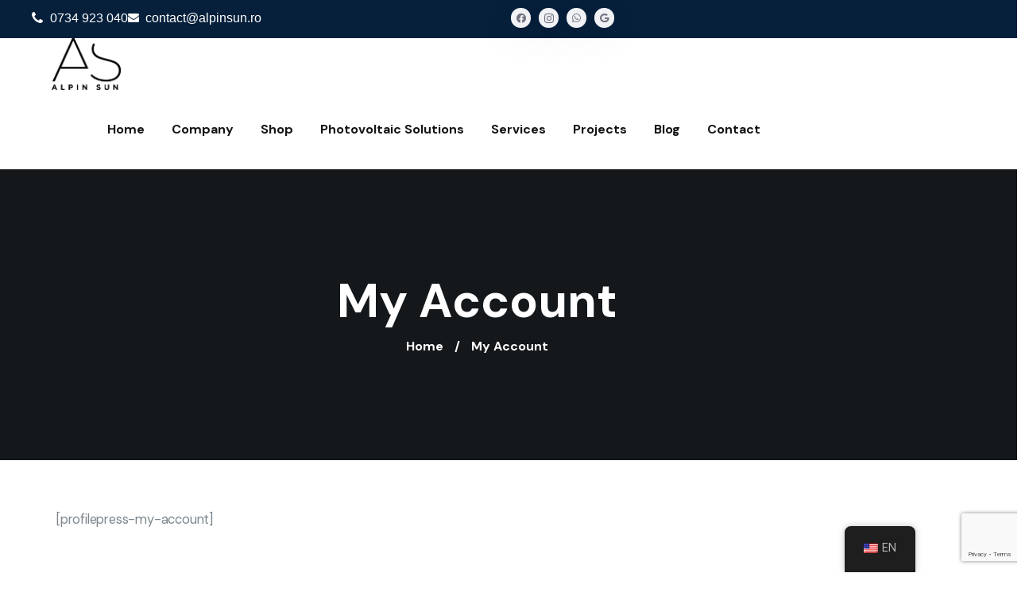

--- FILE ---
content_type: text/html; charset=UTF-8
request_url: https://alpinsun.ro/en/account/
body_size: 32909
content:
<!DOCTYPE html>
<html lang="en-US" prefix="og: https://ogp.me/ns#">
<head>
    <meta charset="UTF-8">
    <meta name="viewport" content="width=device-width, initial-scale=1, maximum-scale=1">
    <link rel="profile" href="//gmpg.org/xfn/11">
    <script>
window.dataLayer = window.dataLayer || [];
function gtag(){dataLayer.push(arguments);}
</script>
    
<!-- Google Tag Manager for WordPress by gtm4wp.com -->
<script data-cfasync="false" data-pagespeed-no-defer>
	var gtm4wp_datalayer_name = "dataLayer";
	var dataLayer = dataLayer || [];
	const gtm4wp_use_sku_instead = 0;
	const gtm4wp_currency = 'RON';
	const gtm4wp_product_per_impression = 10;
	const gtm4wp_clear_ecommerce = false;
	const gtm4wp_datalayer_max_timeout = 2000;
</script>
<!-- End Google Tag Manager for WordPress by gtm4wp.com -->
<!-- Search Engine Optimization by Rank Math - https://rankmath.com/ -->
<title>My Account - Alpin Sun</title>
<meta name="robots" content="follow, index, max-snippet:-1, max-video-preview:-1, max-image-preview:large"/>
<link rel="canonical" href="https://alpinsun.ro/en/account/" />
<meta property="og:locale" content="en_US" />
<meta property="og:type" content="article" />
<meta property="og:title" content="My Account - Alpin Sun" />
<meta property="og:url" content="https://alpinsun.ro/en/account/" />
<meta property="og:site_name" content="Alpin Sun" />
<meta property="article:published_time" content="2023-08-23T03:04:08+03:00" />
<meta name="twitter:card" content="summary_large_image" />
<meta name="twitter:title" content="My Account - Alpin Sun" />
<meta name="twitter:label1" content="Time to read" />
<meta name="twitter:data1" content="Less than a minute" />
<script type="application/ld+json" class="rank-math-schema">{"@context":"https://schema.org","@graph":[{"@type":"Organization","@id":"https://alpinsun.ro/en/#organization","name":"Alpin Sun","url":"https://alpinsun.ro","logo":{"@type":"ImageObject","@id":"https://alpinsun.ro/en/#logo","url":"https://alpinsun.ro/wp-content/uploads/2024/03/alpin_sun_logo.png","contentUrl":"https://alpinsun.ro/wp-content/uploads/2024/03/alpin_sun_logo.png","caption":"Alpin Sun","inLanguage":"en-US","width":"1427","height":"1063"}},{"@type":"WebSite","@id":"https://alpinsun.ro/en/#website","url":"https://alpinsun.ro/en","name":"Alpin Sun","publisher":{"@id":"https://alpinsun.ro/en/#organization"},"inLanguage":"en-US"},{"@type":"WebPage","@id":"https://alpinsun.ro/en/account/#webpage","url":"https://alpinsun.ro/en/account/","name":"My Account - Alpin Sun","datePublished":"2023-08-23T03:04:08+03:00","dateModified":"2023-08-23T03:04:08+03:00","isPartOf":{"@id":"https://alpinsun.ro/en/#website"},"inLanguage":"en-US"},{"@type":"Person","@id":"https://alpinsun.ro/en/account/#author","name":"Echipa AlpinSun","image":{"@type":"ImageObject","@id":"https://secure.gravatar.com/avatar/ff40d9802a1d7e9e0cb61ebe79042f5dbbafb825a78a3382847b6fe92e3402a2?s=96&amp;d=mm&amp;r=g","url":"https://secure.gravatar.com/avatar/ff40d9802a1d7e9e0cb61ebe79042f5dbbafb825a78a3382847b6fe92e3402a2?s=96&amp;d=mm&amp;r=g","caption":"Echipa AlpinSun","inLanguage":"en-US"},"worksFor":{"@id":"https://alpinsun.ro/en/#organization"}},{"@type":"Article","headline":"My Account - Alpin Sun","datePublished":"2023-08-23T03:04:08+03:00","dateModified":"2023-08-23T03:04:08+03:00","author":{"@id":"https://alpinsun.ro/en/account/#author","name":"Echipa AlpinSun"},"publisher":{"@id":"https://alpinsun.ro/en/#organization"},"name":"My Account - Alpin Sun","@id":"https://alpinsun.ro/en/account/#richSnippet","isPartOf":{"@id":"https://alpinsun.ro/en/account/#webpage"},"inLanguage":"en-US","mainEntityOfPage":{"@id":"https://alpinsun.ro/en/account/#webpage"}}]}</script>
<!-- /Rank Math WordPress SEO plugin -->

<link rel='dns-prefetch' href='//fonts.googleapis.com' />
<link rel="alternate" type="application/rss+xml" title="Alpin Sun &raquo; Feed" href="https://alpinsun.ro/en/feed/" />
<link rel="alternate" type="application/rss+xml" title="Alpin Sun &raquo; Comments Feed" href="https://alpinsun.ro/en/comments/feed/" />
<link rel="alternate" title="oEmbed (JSON)" type="application/json+oembed" href="https://alpinsun.ro/en/wp-json/oembed/1.0/embed?url=https%3A%2F%2Falpinsun.ro%2Fen%2Faccount%2F" />
<link rel="alternate" title="oEmbed (XML)" type="text/xml+oembed" href="https://alpinsun.ro/en/wp-json/oembed/1.0/embed?url=https%3A%2F%2Falpinsun.ro%2Fen%2Faccount%2F&#038;format=xml" />
<style id='wp-img-auto-sizes-contain-inline-css' type='text/css'>
img:is([sizes=auto i],[sizes^="auto," i]){contain-intrinsic-size:3000px 1500px}
/*# sourceURL=wp-img-auto-sizes-contain-inline-css */
</style>
<link rel='stylesheet' id='pxl-main-css-css' href='https://alpinsun.ro/wp-content/plugins/bravis-addons/assets/css/main.css?ver=1.0.0' type='text/css' media='all' />
<link rel='stylesheet' id='font-awesome-pro-css' href='https://alpinsun.ro/wp-content/plugins/bravis-addons/assets/libs/font-awesome-pro/css/all.min.css?ver=5.15.4-pro' type='text/css' media='all' />
<style id='wp-emoji-styles-inline-css' type='text/css'>

	img.wp-smiley, img.emoji {
		display: inline !important;
		border: none !important;
		box-shadow: none !important;
		height: 1em !important;
		width: 1em !important;
		margin: 0 0.07em !important;
		vertical-align: -0.1em !important;
		background: none !important;
		padding: 0 !important;
	}
/*# sourceURL=wp-emoji-styles-inline-css */
</style>
<link rel='stylesheet' id='wp-block-library-css' href='https://alpinsun.ro/wp-includes/css/dist/block-library/style.min.css?ver=6.9' type='text/css' media='all' />
<style id='classic-theme-styles-inline-css' type='text/css'>
/*! This file is auto-generated */
.wp-block-button__link{color:#fff;background-color:#32373c;border-radius:9999px;box-shadow:none;text-decoration:none;padding:calc(.667em + 2px) calc(1.333em + 2px);font-size:1.125em}.wp-block-file__button{background:#32373c;color:#fff;text-decoration:none}
/*# sourceURL=/wp-includes/css/classic-themes.min.css */
</style>
<style id='global-styles-inline-css' type='text/css'>
:root{--wp--preset--aspect-ratio--square: 1;--wp--preset--aspect-ratio--4-3: 4/3;--wp--preset--aspect-ratio--3-4: 3/4;--wp--preset--aspect-ratio--3-2: 3/2;--wp--preset--aspect-ratio--2-3: 2/3;--wp--preset--aspect-ratio--16-9: 16/9;--wp--preset--aspect-ratio--9-16: 9/16;--wp--preset--color--black: #000000;--wp--preset--color--cyan-bluish-gray: #abb8c3;--wp--preset--color--white: #ffffff;--wp--preset--color--pale-pink: #f78da7;--wp--preset--color--vivid-red: #cf2e2e;--wp--preset--color--luminous-vivid-orange: #ff6900;--wp--preset--color--luminous-vivid-amber: #fcb900;--wp--preset--color--light-green-cyan: #7bdcb5;--wp--preset--color--vivid-green-cyan: #00d084;--wp--preset--color--pale-cyan-blue: #8ed1fc;--wp--preset--color--vivid-cyan-blue: #0693e3;--wp--preset--color--vivid-purple: #9b51e0;--wp--preset--gradient--vivid-cyan-blue-to-vivid-purple: linear-gradient(135deg,rgb(6,147,227) 0%,rgb(155,81,224) 100%);--wp--preset--gradient--light-green-cyan-to-vivid-green-cyan: linear-gradient(135deg,rgb(122,220,180) 0%,rgb(0,208,130) 100%);--wp--preset--gradient--luminous-vivid-amber-to-luminous-vivid-orange: linear-gradient(135deg,rgb(252,185,0) 0%,rgb(255,105,0) 100%);--wp--preset--gradient--luminous-vivid-orange-to-vivid-red: linear-gradient(135deg,rgb(255,105,0) 0%,rgb(207,46,46) 100%);--wp--preset--gradient--very-light-gray-to-cyan-bluish-gray: linear-gradient(135deg,rgb(238,238,238) 0%,rgb(169,184,195) 100%);--wp--preset--gradient--cool-to-warm-spectrum: linear-gradient(135deg,rgb(74,234,220) 0%,rgb(151,120,209) 20%,rgb(207,42,186) 40%,rgb(238,44,130) 60%,rgb(251,105,98) 80%,rgb(254,248,76) 100%);--wp--preset--gradient--blush-light-purple: linear-gradient(135deg,rgb(255,206,236) 0%,rgb(152,150,240) 100%);--wp--preset--gradient--blush-bordeaux: linear-gradient(135deg,rgb(254,205,165) 0%,rgb(254,45,45) 50%,rgb(107,0,62) 100%);--wp--preset--gradient--luminous-dusk: linear-gradient(135deg,rgb(255,203,112) 0%,rgb(199,81,192) 50%,rgb(65,88,208) 100%);--wp--preset--gradient--pale-ocean: linear-gradient(135deg,rgb(255,245,203) 0%,rgb(182,227,212) 50%,rgb(51,167,181) 100%);--wp--preset--gradient--electric-grass: linear-gradient(135deg,rgb(202,248,128) 0%,rgb(113,206,126) 100%);--wp--preset--gradient--midnight: linear-gradient(135deg,rgb(2,3,129) 0%,rgb(40,116,252) 100%);--wp--preset--font-size--small: 13px;--wp--preset--font-size--medium: 20px;--wp--preset--font-size--large: 36px;--wp--preset--font-size--x-large: 42px;--wp--preset--spacing--20: 0.44rem;--wp--preset--spacing--30: 0.67rem;--wp--preset--spacing--40: 1rem;--wp--preset--spacing--50: 1.5rem;--wp--preset--spacing--60: 2.25rem;--wp--preset--spacing--70: 3.38rem;--wp--preset--spacing--80: 5.06rem;--wp--preset--shadow--natural: 6px 6px 9px rgba(0, 0, 0, 0.2);--wp--preset--shadow--deep: 12px 12px 50px rgba(0, 0, 0, 0.4);--wp--preset--shadow--sharp: 6px 6px 0px rgba(0, 0, 0, 0.2);--wp--preset--shadow--outlined: 6px 6px 0px -3px rgb(255, 255, 255), 6px 6px rgb(0, 0, 0);--wp--preset--shadow--crisp: 6px 6px 0px rgb(0, 0, 0);}:where(.is-layout-flex){gap: 0.5em;}:where(.is-layout-grid){gap: 0.5em;}body .is-layout-flex{display: flex;}.is-layout-flex{flex-wrap: wrap;align-items: center;}.is-layout-flex > :is(*, div){margin: 0;}body .is-layout-grid{display: grid;}.is-layout-grid > :is(*, div){margin: 0;}:where(.wp-block-columns.is-layout-flex){gap: 2em;}:where(.wp-block-columns.is-layout-grid){gap: 2em;}:where(.wp-block-post-template.is-layout-flex){gap: 1.25em;}:where(.wp-block-post-template.is-layout-grid){gap: 1.25em;}.has-black-color{color: var(--wp--preset--color--black) !important;}.has-cyan-bluish-gray-color{color: var(--wp--preset--color--cyan-bluish-gray) !important;}.has-white-color{color: var(--wp--preset--color--white) !important;}.has-pale-pink-color{color: var(--wp--preset--color--pale-pink) !important;}.has-vivid-red-color{color: var(--wp--preset--color--vivid-red) !important;}.has-luminous-vivid-orange-color{color: var(--wp--preset--color--luminous-vivid-orange) !important;}.has-luminous-vivid-amber-color{color: var(--wp--preset--color--luminous-vivid-amber) !important;}.has-light-green-cyan-color{color: var(--wp--preset--color--light-green-cyan) !important;}.has-vivid-green-cyan-color{color: var(--wp--preset--color--vivid-green-cyan) !important;}.has-pale-cyan-blue-color{color: var(--wp--preset--color--pale-cyan-blue) !important;}.has-vivid-cyan-blue-color{color: var(--wp--preset--color--vivid-cyan-blue) !important;}.has-vivid-purple-color{color: var(--wp--preset--color--vivid-purple) !important;}.has-black-background-color{background-color: var(--wp--preset--color--black) !important;}.has-cyan-bluish-gray-background-color{background-color: var(--wp--preset--color--cyan-bluish-gray) !important;}.has-white-background-color{background-color: var(--wp--preset--color--white) !important;}.has-pale-pink-background-color{background-color: var(--wp--preset--color--pale-pink) !important;}.has-vivid-red-background-color{background-color: var(--wp--preset--color--vivid-red) !important;}.has-luminous-vivid-orange-background-color{background-color: var(--wp--preset--color--luminous-vivid-orange) !important;}.has-luminous-vivid-amber-background-color{background-color: var(--wp--preset--color--luminous-vivid-amber) !important;}.has-light-green-cyan-background-color{background-color: var(--wp--preset--color--light-green-cyan) !important;}.has-vivid-green-cyan-background-color{background-color: var(--wp--preset--color--vivid-green-cyan) !important;}.has-pale-cyan-blue-background-color{background-color: var(--wp--preset--color--pale-cyan-blue) !important;}.has-vivid-cyan-blue-background-color{background-color: var(--wp--preset--color--vivid-cyan-blue) !important;}.has-vivid-purple-background-color{background-color: var(--wp--preset--color--vivid-purple) !important;}.has-black-border-color{border-color: var(--wp--preset--color--black) !important;}.has-cyan-bluish-gray-border-color{border-color: var(--wp--preset--color--cyan-bluish-gray) !important;}.has-white-border-color{border-color: var(--wp--preset--color--white) !important;}.has-pale-pink-border-color{border-color: var(--wp--preset--color--pale-pink) !important;}.has-vivid-red-border-color{border-color: var(--wp--preset--color--vivid-red) !important;}.has-luminous-vivid-orange-border-color{border-color: var(--wp--preset--color--luminous-vivid-orange) !important;}.has-luminous-vivid-amber-border-color{border-color: var(--wp--preset--color--luminous-vivid-amber) !important;}.has-light-green-cyan-border-color{border-color: var(--wp--preset--color--light-green-cyan) !important;}.has-vivid-green-cyan-border-color{border-color: var(--wp--preset--color--vivid-green-cyan) !important;}.has-pale-cyan-blue-border-color{border-color: var(--wp--preset--color--pale-cyan-blue) !important;}.has-vivid-cyan-blue-border-color{border-color: var(--wp--preset--color--vivid-cyan-blue) !important;}.has-vivid-purple-border-color{border-color: var(--wp--preset--color--vivid-purple) !important;}.has-vivid-cyan-blue-to-vivid-purple-gradient-background{background: var(--wp--preset--gradient--vivid-cyan-blue-to-vivid-purple) !important;}.has-light-green-cyan-to-vivid-green-cyan-gradient-background{background: var(--wp--preset--gradient--light-green-cyan-to-vivid-green-cyan) !important;}.has-luminous-vivid-amber-to-luminous-vivid-orange-gradient-background{background: var(--wp--preset--gradient--luminous-vivid-amber-to-luminous-vivid-orange) !important;}.has-luminous-vivid-orange-to-vivid-red-gradient-background{background: var(--wp--preset--gradient--luminous-vivid-orange-to-vivid-red) !important;}.has-very-light-gray-to-cyan-bluish-gray-gradient-background{background: var(--wp--preset--gradient--very-light-gray-to-cyan-bluish-gray) !important;}.has-cool-to-warm-spectrum-gradient-background{background: var(--wp--preset--gradient--cool-to-warm-spectrum) !important;}.has-blush-light-purple-gradient-background{background: var(--wp--preset--gradient--blush-light-purple) !important;}.has-blush-bordeaux-gradient-background{background: var(--wp--preset--gradient--blush-bordeaux) !important;}.has-luminous-dusk-gradient-background{background: var(--wp--preset--gradient--luminous-dusk) !important;}.has-pale-ocean-gradient-background{background: var(--wp--preset--gradient--pale-ocean) !important;}.has-electric-grass-gradient-background{background: var(--wp--preset--gradient--electric-grass) !important;}.has-midnight-gradient-background{background: var(--wp--preset--gradient--midnight) !important;}.has-small-font-size{font-size: var(--wp--preset--font-size--small) !important;}.has-medium-font-size{font-size: var(--wp--preset--font-size--medium) !important;}.has-large-font-size{font-size: var(--wp--preset--font-size--large) !important;}.has-x-large-font-size{font-size: var(--wp--preset--font-size--x-large) !important;}
:where(.wp-block-post-template.is-layout-flex){gap: 1.25em;}:where(.wp-block-post-template.is-layout-grid){gap: 1.25em;}
:where(.wp-block-term-template.is-layout-flex){gap: 1.25em;}:where(.wp-block-term-template.is-layout-grid){gap: 1.25em;}
:where(.wp-block-columns.is-layout-flex){gap: 2em;}:where(.wp-block-columns.is-layout-grid){gap: 2em;}
:root :where(.wp-block-pullquote){font-size: 1.5em;line-height: 1.6;}
/*# sourceURL=global-styles-inline-css */
</style>
<link rel='stylesheet' id='woocommerce-layout-css' href='https://alpinsun.ro/wp-content/plugins/woocommerce/assets/css/woocommerce-layout.css?ver=10.3.7' type='text/css' media='all' />
<link rel='stylesheet' id='woocommerce-smallscreen-css' href='https://alpinsun.ro/wp-content/plugins/woocommerce/assets/css/woocommerce-smallscreen.css?ver=10.3.7' type='text/css' media='only screen and (max-width: 768px)' />
<link rel='stylesheet' id='woocommerce-general-css' href='https://alpinsun.ro/wp-content/cache/background-css/1/alpinsun.ro/wp-content/plugins/woocommerce/assets/css/woocommerce.css?ver=10.3.7&wpr_t=1769521040' type='text/css' media='all' />
<style id='woocommerce-inline-inline-css' type='text/css'>
.woocommerce form .form-row .required { visibility: visible; }
/*# sourceURL=woocommerce-inline-inline-css */
</style>
<link rel='stylesheet' id='trp-floater-language-switcher-style-css' href='https://alpinsun.ro/wp-content/plugins/translatepress-multilingual/assets/css/trp-floater-language-switcher.css?ver=3.0.7' type='text/css' media='all' />
<link rel='stylesheet' id='trp-language-switcher-style-css' href='https://alpinsun.ro/wp-content/cache/background-css/1/alpinsun.ro/wp-content/plugins/translatepress-multilingual/assets/css/trp-language-switcher.css?ver=3.0.7&wpr_t=1769521040' type='text/css' media='all' />
<link rel='stylesheet' id='elementor-icons-css' href='https://alpinsun.ro/wp-content/plugins/elementor/assets/lib/eicons/css/elementor-icons.min.css?ver=5.46.0' type='text/css' media='all' />
<link rel='stylesheet' id='elementor-frontend-css' href='https://alpinsun.ro/wp-content/uploads/elementor/css/custom-frontend.min.css?ver=1769490895' type='text/css' media='all' />
<style id='elementor-frontend-inline-css' type='text/css'>
.elementor-kit-8{--e-global-color-primary:#151515;--e-global-color-secondary:#46B86F;--e-global-color-text:#7C858C;--e-global-color-accent:#06203B;--e-global-color-c3ca568:#1E1D1C;--e-global-color-86f1d48:#E57D25;--e-global-color-ed35a75:#87857F;--e-global-color-876b48f:#FFFFFF;--e-global-typography-primary-font-family:"Georgia";--e-global-typography-primary-font-weight:600;--e-global-typography-secondary-font-family:"Georgia";--e-global-typography-secondary-font-weight:400;--e-global-typography-text-font-family:"Georgia";--e-global-typography-text-font-weight:400;--e-global-typography-accent-font-family:"Georgia";--e-global-typography-accent-font-weight:500;}.elementor-section.elementor-section-boxed > .elementor-container{max-width:1200px;}.e-con{--container-max-width:1200px;}.elementor-widget:not(:last-child){margin-block-end:15px;}.elementor-element{--widgets-spacing:15px 15px;--widgets-spacing-row:15px;--widgets-spacing-column:15px;}{}h1.entry-title{display:var(--page-title-display);}@media(max-width:1024px){.elementor-section.elementor-section-boxed > .elementor-container{max-width:1024px;}.e-con{--container-max-width:1024px;}}@media(max-width:575px){.elementor-section.elementor-section-boxed > .elementor-container{max-width:767px;}.e-con{--container-max-width:767px;}}
.elementor-85 .elementor-element.elementor-element-6b36064{--display:flex;--flex-direction:row;--container-widget-width:initial;--container-widget-height:100%;--container-widget-flex-grow:1;--container-widget-align-self:stretch;--flex-wrap-mobile:wrap;--gap:0px 0px;--row-gap:0px;--column-gap:0px;}.elementor-85 .elementor-element.elementor-element-6b36064:not(.elementor-motion-effects-element-type-background), .elementor-85 .elementor-element.elementor-element-6b36064 > .elementor-motion-effects-container > .elementor-motion-effects-layer{background-color:#06203B;}.elementor-85 .elementor-element.elementor-element-84242ac{--display:flex;--flex-direction:column;--container-widget-width:100%;--container-widget-height:initial;--container-widget-flex-grow:0;--container-widget-align-self:initial;--flex-wrap-mobile:wrap;--padding-top:0px;--padding-bottom:0px;--padding-left:0px;--padding-right:0px;}.elementor-widget-icon-list .elementor-icon-list-item:not(:last-child):after{border-color:var( --e-global-color-text );}.elementor-widget-icon-list .elementor-icon-list-icon i{color:var( --e-global-color-primary );}.elementor-widget-icon-list .elementor-icon-list-icon svg{fill:var( --e-global-color-primary );}.elementor-widget-icon-list .elementor-icon-list-item > .elementor-icon-list-text, .elementor-widget-icon-list .elementor-icon-list-item > a{font-family:var( --e-global-typography-text-font-family ), Sans-serif;font-weight:var( --e-global-typography-text-font-weight );}.elementor-widget-icon-list .elementor-icon-list-text{color:var( --e-global-color-secondary );}.elementor-85 .elementor-element.elementor-element-c073280 .elementor-icon-list-icon i{color:#FFFFFF;transition:color 0.3s;}.elementor-85 .elementor-element.elementor-element-c073280 .elementor-icon-list-icon svg{fill:#FFFFFF;transition:fill 0.3s;}.elementor-85 .elementor-element.elementor-element-c073280{--e-icon-list-icon-size:14px;--icon-vertical-align:center;--icon-vertical-offset:2px;}.elementor-85 .elementor-element.elementor-element-c073280 .elementor-icon-list-text{color:var( --e-global-color-876b48f );transition:color 0.3s;}.elementor-85 .elementor-element.elementor-element-c073280 .elementor-icon-list-item:hover .elementor-icon-list-text{color:var( --e-global-color-secondary );}.elementor-85 .elementor-element.elementor-element-ed8abe0{--display:flex;--justify-content:center;--align-items:flex-end;--container-widget-width:calc( ( 1 - var( --container-widget-flex-grow ) ) * 100% );--padding-top:0px;--padding-bottom:0px;--padding-left:0px;--padding-right:0px;}.elementor-85 .elementor-element.elementor-element-25661d4 .pxl-icon1 .elementor-repeater-item-fa10079 i{transform:translatey(0px);}.elementor-85 .elementor-element.elementor-element-25661d4 .pxl-icon1 .elementor-repeater-item-8683793 i{transform:translatey(0px);}.elementor-85 .elementor-element.elementor-element-25661d4 .pxl-icon1 .elementor-repeater-item-f6c25d6 i{transform:translatey(0px);}.elementor-85 .elementor-element.elementor-element-25661d4 .pxl-icon1 .elementor-repeater-item-e7625ac i{transform:translatey(0px);}.elementor-85 .elementor-element.elementor-element-25661d4{width:auto;max-width:auto;}.elementor-85 .elementor-element.elementor-element-25661d4 > .elementor-widget-container{margin:0px 0px -5px 0px;padding:0px 0px 0px 0px;}.elementor-85 .elementor-element.elementor-element-25661d4 .pxl-icon1 a{color:#717580;font-size:12px;margin:0 3px;height:25px;width:25px;}.elementor-85 .elementor-element.elementor-element-25661d4 .pxl-icon1 a:hover{color:#FFFFFF;}.elementor-85 .elementor-element.elementor-element-25661d4 .pxl-icon1.style-round-box a{background-color:#F1F2F6;border-radius:50px 50px 50px 50px;}.elementor-85 .elementor-element.elementor-element-25661d4 .pxl-icon1.style-round-box-1 a{background-color:#F1F2F6;border-radius:50px 50px 50px 50px;}.elementor-85 .elementor-element.elementor-element-25661d4 .pxl-icon1.style-round-box a:hover{background-color:var( --e-global-color-secondary );}.elementor-85 .elementor-element.elementor-element-25661d4 .pxl-icon1.style-round-box-1 a:hover{background-color:var( --e-global-color-secondary );}.elementor-85 .elementor-element.elementor-element-552b17c:not(.elementor-motion-effects-element-type-background), .elementor-85 .elementor-element.elementor-element-552b17c > .elementor-motion-effects-container > .elementor-motion-effects-layer{background-color:#FFFFFF;}.elementor-85 .elementor-element.elementor-element-552b17c{transition:background 0.3s, border 0.3s, border-radius 0.3s, box-shadow 0.3s;}.elementor-85 .elementor-element.elementor-element-552b17c > .elementor-background-overlay{transition:background 0.3s, border-radius 0.3s, opacity 0.3s;}.elementor-bc-flex-widget .elementor-85 .elementor-element.elementor-element-2dc36cd.elementor-column .elementor-widget-wrap{align-items:center;}.elementor-85 .elementor-element.elementor-element-2dc36cd.elementor-column.elementor-element[data-element_type="column"] > .elementor-widget-wrap.elementor-element-populated{align-content:center;align-items:center;}.elementor-85 .elementor-element.elementor-element-2dc36cd.elementor-column > .elementor-widget-wrap{justify-content:space-between;}.elementor-85 .elementor-element.elementor-element-2dc36cd > .elementor-element-populated{padding:0px 80px 0px 80px;}.elementor-85 .elementor-element.elementor-element-c9e89aa{width:var( --container-widget-width, 185px );max-width:185px;--container-widget-width:185px;--container-widget-flex-grow:0;}.elementor-85 .elementor-element.elementor-element-c9e89aa > .elementor-widget-container{margin:0px 0px 0px -15px;}.elementor-85 .elementor-element.elementor-element-c9e89aa .pxl-logo img{max-height:65px;}.elementor-85 .elementor-element.elementor-element-bea0195{width:auto;max-width:auto;}.elementor-85 .elementor-element.elementor-element-bea0195 > .elementor-widget-container{margin:0px 0px 0px 0px;}.elementor-85 .elementor-element.elementor-element-bea0195 .pxl-nav-menu .pxl-menu-primary > li > a{color:var( --e-global-color-primary );font-size:16px;}.elementor-85 .elementor-element.elementor-element-bea0195 .pxl-nav-menu .pxl-menu-primary > li > a:hover{color:var( --e-global-color-secondary );}.elementor-85 .elementor-element.elementor-element-bea0195 .pxl-nav-menu .pxl-menu-primary > li.current-menu-parent > a, .elementor-85 .elementor-element.elementor-element-bea0195 .pxl-nav-menu .pxl-menu-primary > li.current_page_item > a{color:var( --e-global-color-secondary );}.elementor-85 .elementor-element.elementor-element-bea0195 .pxl-nav-menu .pxl-menu-primary > li{margin:0px 25px 0px 0px;}.elementor-85 .elementor-element.elementor-element-bea0195 .pxl-nav-menu li.pxl-megamenu, .elementor-85 .elementor-element.elementor-element-bea0195 .pxl-nav-menu .pxl-menu-primary li .sub-menu li > a{color:var( --e-global-color-primary );}.elementor-85 .elementor-element.elementor-element-bea0195 .pxl-nav-menu .pxl-menu-primary li .sub-menu li:hover > a, .elementor-85 .elementor-element.elementor-element-bea0195 .pxl-nav-menu .pxl-menu-primary li .sub-menu li.current_page_item > a, .elementor-85 .elementor-element.elementor-element-bea0195 .pxl-nav-menu .pxl-menu-primary li .sub-menu li.current-menu-item > a, .elementor-85 .elementor-element.elementor-element-bea0195 .pxl-nav-menu .pxl-menu-primary li .sub-menu li.current_page_ancestor > a, .elementor-85 .elementor-element.elementor-element-bea0195 .pxl-nav-menu .pxl-menu-primary li .sub-menu li.current-menu-ancestor > a{color:#FFFFFF;}.elementor-85 .elementor-element.elementor-element-bea0195 .pxl-nav-menu .pxl-menu-primary li .sub-menu li:hover , .elementor-85 .elementor-element.elementor-element-bea0195 .pxl-nav-menu .pxl-menu-primary li .sub-menu li.current_page_item , .elementor-85 .elementor-element.elementor-element-bea0195 .pxl-nav-menu .pxl-menu-primary li .sub-menu li.current-menu-item , .elementor-85 .elementor-element.elementor-element-bea0195 .pxl-nav-menu .pxl-menu-primary li .sub-menu li.current_page_ancestor , .elementor-85 .elementor-element.elementor-element-bea0195 .pxl-nav-menu .pxl-menu-primary li .sub-menu li.current-menu-ancestor{background-color:var( --e-global-color-secondary );}.elementor-85 .elementor-element.elementor-element-bea0195 .pxl-menu-primary .sub-menu li + li{margin-top:0px;}@media(max-width:1366px){.elementor-85 .elementor-element.elementor-element-2dc36cd > .elementor-element-populated{margin:0px 0px 0px 0px;--e-column-margin-right:0px;--e-column-margin-left:0px;padding:0px 80px 0px 80px;}.elementor-85 .elementor-element.elementor-element-bea0195 > .elementor-widget-container{margin:0px 0px 0px 40px;}.elementor-85 .elementor-element.elementor-element-bea0195 .pxl-nav-menu .pxl-menu-primary > li{margin:0px 15px 0px 15px;}}@media(min-width:576px){.elementor-85 .elementor-element.elementor-element-84242ac{--width:50%;}.elementor-85 .elementor-element.elementor-element-ed8abe0{--width:50%;}.elementor-85 .elementor-element.elementor-element-2dc36cd{width:100%;}}
.elementor-1266 .elementor-element.elementor-element-b09cb91 > .elementor-background-overlay{opacity:0.9;transition:background 0.3s, border-radius 0.3s, opacity 0.3s;}.elementor-1266 .elementor-element.elementor-element-b09cb91{transition:background 0.3s, border 0.3s, border-radius 0.3s, box-shadow 0.3s;margin-top:0px;margin-bottom:-100px;padding:0px 0px 0px 0px;z-index:1;}.elementor-bc-flex-widget .elementor-1266 .elementor-element.elementor-element-c6dca3b.elementor-column .elementor-widget-wrap{align-items:center;}.elementor-1266 .elementor-element.elementor-element-c6dca3b.elementor-column.elementor-element[data-element_type="column"] > .elementor-widget-wrap.elementor-element-populated{align-content:center;align-items:center;}.elementor-1266 .elementor-element.elementor-element-c6dca3b.elementor-column > .elementor-widget-wrap{justify-content:space-around;}.elementor-1266 .elementor-element.elementor-element-c6dca3b > .elementor-element-populated{padding:0px 15px 0px 15px;}.elementor-1266 .elementor-element.elementor-element-177228c:not(.elementor-motion-effects-element-type-background), .elementor-1266 .elementor-element.elementor-element-177228c > .elementor-motion-effects-container > .elementor-motion-effects-layer{background-color:var( --e-global-color-secondary );}.elementor-1266 .elementor-element.elementor-element-177228c{transition:background 0.3s, border 0.3s, border-radius 0.3s, box-shadow 0.3s;padding:20px 20px 20px 20px;}.elementor-1266 .elementor-element.elementor-element-177228c > .elementor-background-overlay{transition:background 0.3s, border-radius 0.3s, opacity 0.3s;}.elementor-bc-flex-widget .elementor-1266 .elementor-element.elementor-element-cfcec03.elementor-column .elementor-widget-wrap{align-items:center;}.elementor-1266 .elementor-element.elementor-element-cfcec03.elementor-column.elementor-element[data-element_type="column"] > .elementor-widget-wrap.elementor-element-populated{align-content:center;align-items:center;}.elementor-1266 .elementor-element.elementor-element-cfcec03.elementor-column > .elementor-widget-wrap{justify-content:space-between;}.elementor-1266 .elementor-element.elementor-element-cfcec03 > .elementor-element-populated{padding:0px 15px 0px 15px;}.elementor-1266 .elementor-element.elementor-element-86db52b{width:100%;max-width:100%;}.elementor-1266 .elementor-element.elementor-element-86db52b .pxl-heading{text-align:center;}.elementor-1266 .elementor-element.elementor-element-86db52b .pxl-heading .wrap-subtitle{justify-content:center;}.elementor-1266 .elementor-element.elementor-element-86db52b .pxl-heading .pxl-heading--inner{max-width:564px;}.elementor-1266 .elementor-element.elementor-element-86db52b .pxl-heading .pxl-item--title{color:#FFFFFF;margin-bottom:0px;}.elementor-1266 .elementor-element.elementor-element-86db52b .pxl-heading .pxl-item--svg-stroke{stroke:#FFFFFF;}.elementor-1266 .elementor-element.elementor-element-86db52b .pxl-heading .pxl-item--title, .elementor-1266 .elementor-element.elementor-element-86db52b .pxl-heading .pxl-item--svg-stroke{font-size:30px;letter-spacing:-0.7px;}.elementor-bc-flex-widget .elementor-1266 .elementor-element.elementor-element-9238bad.elementor-column .elementor-widget-wrap{align-items:center;}.elementor-1266 .elementor-element.elementor-element-9238bad.elementor-column.elementor-element[data-element_type="column"] > .elementor-widget-wrap.elementor-element-populated{align-content:center;align-items:center;}.elementor-1266 .elementor-element.elementor-element-9238bad.elementor-column > .elementor-widget-wrap{justify-content:flex-start;}.elementor-1266 .elementor-element.elementor-element-9238bad > .elementor-element-populated{padding:0px 15px 0px 15px;}.elementor-1266 .elementor-element.elementor-element-674403d{width:var( --container-widget-width, 80% );max-width:80%;--container-widget-width:80%;--container-widget-flex-grow:0;}.elementor-1266 .elementor-element.elementor-element-e0abd0a:not(.elementor-motion-effects-element-type-background), .elementor-1266 .elementor-element.elementor-element-e0abd0a > .elementor-motion-effects-container > .elementor-motion-effects-layer{background-image:var(--wpr-bg-b5d956e5-3b39-4ef2-bebe-8700d32e6af8);background-position:center center;background-repeat:no-repeat;background-size:cover;}.elementor-1266 .elementor-element.elementor-element-e0abd0a > .elementor-background-overlay{background-image:var(--wpr-bg-840aaaf7-c4b4-4897-adb0-7c9015645174);background-position:center center;background-repeat:no-repeat;background-size:cover;opacity:0.1;transition:background 0.3s, border-radius 0.3s, opacity 0.3s;}.elementor-1266 .elementor-element.elementor-element-e0abd0a{transition:background 0.3s, border 0.3s, border-radius 0.3s, box-shadow 0.3s;padding:160px 0px 080px 0px;}.elementor-1266 .elementor-element.elementor-element-417d3aa > .elementor-element-populated{margin:0px 40px 0px 0px;--e-column-margin-right:40px;--e-column-margin-left:0px;padding:0px 15px 0px 15px;}.elementor-1266 .elementor-element.elementor-element-f640f76{width:var( --container-widget-width, 185px );max-width:185px;--container-widget-width:185px;--container-widget-flex-grow:0;}.elementor-1266 .elementor-element.elementor-element-f640f76 > .elementor-widget-container{margin:-12px 0px 20px 0px;}.elementor-1266 .elementor-element.elementor-element-f640f76 .pxl-logo img{max-height:100px;}.elementor-1266 .elementor-element.elementor-element-2170715 > .elementor-widget-container{margin:0px 020px 20px 0px;}.elementor-1266 .elementor-element.elementor-element-2170715 .pxl-text-editor p{color:#FFFFFF;font-family:var( --e-global-typography-text-font-family ), Sans-serif;font-weight:var( --e-global-typography-text-font-weight );}.elementor-1266 .elementor-element.elementor-element-2170715 .pxl-text-editor a{color:#7C858C;font-size:16px;}.elementor-1266 .elementor-element.elementor-element-2170715 .pxl-text-editor a:hover{color:#87AB42;}.elementor-1266 .elementor-element.elementor-element-ccd1a06 > .elementor-element-populated{padding:0px 15px 0px 15px;}.elementor-1266 .elementor-element.elementor-element-2875f64 > .elementor-widget-container{margin:0px 0px 30px 0px;}.elementor-1266 .elementor-element.elementor-element-2875f64 .pxl-heading .pxl-item--title{color:#FFFFFF;margin-bottom:0px;}.elementor-1266 .elementor-element.elementor-element-2875f64 .pxl-heading .pxl-item--svg-stroke{stroke:#FFFFFF;}.elementor-1266 .elementor-element.elementor-element-2875f64 .pxl-heading .pxl-item--title, .elementor-1266 .elementor-element.elementor-element-2875f64 .pxl-heading .pxl-item--svg-stroke{font-size:24px;}.elementor-1266 .elementor-element.elementor-element-7bb5120 > .elementor-element-populated{padding:0px 15px 0px 15px;}.elementor-1266 .elementor-element.elementor-element-fa66374 .pxl-link a{color:#FFFFFF;font-family:var( --e-global-typography-text-font-family ), Sans-serif;font-weight:var( --e-global-typography-text-font-weight );}.elementor-1266 .elementor-element.elementor-element-fa66374 .pxl-link a:hover{color:var( --e-global-color-secondary );}.elementor-1266 .elementor-element.elementor-element-fa66374 .pxl-link li{margin-bottom:1px;}.elementor-1266 .elementor-element.elementor-element-6c946fb > .elementor-element-populated{padding:0px 15px 0px 15px;}.elementor-1266 .elementor-element.elementor-element-c8bfff4 .pxl-link a{color:#FFFFFF;font-family:var( --e-global-typography-text-font-family ), Sans-serif;font-weight:var( --e-global-typography-text-font-weight );}.elementor-1266 .elementor-element.elementor-element-c8bfff4 .pxl-link a:hover{color:var( --e-global-color-secondary );}.elementor-1266 .elementor-element.elementor-element-c8bfff4 .pxl-link li{margin-bottom:1px;}.elementor-1266 .elementor-element.elementor-element-20ff7ae > .elementor-element-populated{padding:0px 15px 0px 15px;}.elementor-1266 .elementor-element.elementor-element-971bc0f > .elementor-widget-container{margin:0px 0px 30px 0px;}.elementor-1266 .elementor-element.elementor-element-971bc0f .pxl-heading .pxl-item--title{color:#FFFFFF;margin-bottom:0px;}.elementor-1266 .elementor-element.elementor-element-971bc0f .pxl-heading .pxl-item--svg-stroke{stroke:#FFFFFF;}.elementor-1266 .elementor-element.elementor-element-971bc0f .pxl-heading .pxl-item--title, .elementor-1266 .elementor-element.elementor-element-971bc0f .pxl-heading .pxl-item--svg-stroke{font-size:24px;}.elementor-1266 .elementor-element.elementor-element-b787521 .pxl-link a{color:#FFFFFF;font-family:var( --e-global-typography-text-font-family ), Sans-serif;font-weight:var( --e-global-typography-text-font-weight );}.elementor-1266 .elementor-element.elementor-element-b787521 .pxl-link a:hover{color:var( --e-global-color-secondary );}.elementor-1266 .elementor-element.elementor-element-b787521 .pxl-link li{margin-bottom:1px;}.elementor-1266 .elementor-element.elementor-element-9b00293 > .elementor-element-populated{padding:0px 15px 0px 15px;}.elementor-1266 .elementor-element.elementor-element-13e0657 > .elementor-widget-container{margin:0px 0px 30px 0px;}.elementor-1266 .elementor-element.elementor-element-13e0657 .pxl-heading .pxl-item--title{color:#FFFFFF;margin-bottom:0px;}.elementor-1266 .elementor-element.elementor-element-13e0657 .pxl-heading .pxl-item--svg-stroke{stroke:#FFFFFF;}.elementor-1266 .elementor-element.elementor-element-13e0657 .pxl-heading .pxl-item--title, .elementor-1266 .elementor-element.elementor-element-13e0657 .pxl-heading .pxl-item--svg-stroke{font-size:24px;}.elementor-widget-icon-list .elementor-icon-list-item:not(:last-child):after{border-color:var( --e-global-color-text );}.elementor-widget-icon-list .elementor-icon-list-icon i{color:var( --e-global-color-primary );}.elementor-widget-icon-list .elementor-icon-list-icon svg{fill:var( --e-global-color-primary );}.elementor-widget-icon-list .elementor-icon-list-item > .elementor-icon-list-text, .elementor-widget-icon-list .elementor-icon-list-item > a{font-family:var( --e-global-typography-text-font-family ), Sans-serif;font-weight:var( --e-global-typography-text-font-weight );}.elementor-widget-icon-list .elementor-icon-list-text{color:var( --e-global-color-secondary );}.elementor-1266 .elementor-element.elementor-element-e32cac9 > .elementor-widget-container{margin:0px 0px 20px 0px;}.elementor-1266 .elementor-element.elementor-element-e32cac9 .elementor-icon-list-items:not(.elementor-inline-items) .elementor-icon-list-item:not(:last-child){padding-block-end:calc(1px/2);}.elementor-1266 .elementor-element.elementor-element-e32cac9 .elementor-icon-list-items:not(.elementor-inline-items) .elementor-icon-list-item:not(:first-child){margin-block-start:calc(1px/2);}.elementor-1266 .elementor-element.elementor-element-e32cac9 .elementor-icon-list-items.elementor-inline-items .elementor-icon-list-item{margin-inline:calc(1px/2);}.elementor-1266 .elementor-element.elementor-element-e32cac9 .elementor-icon-list-items.elementor-inline-items{margin-inline:calc(-1px/2);}.elementor-1266 .elementor-element.elementor-element-e32cac9 .elementor-icon-list-items.elementor-inline-items .elementor-icon-list-item:after{inset-inline-end:calc(-1px/2);}.elementor-1266 .elementor-element.elementor-element-e32cac9 .elementor-icon-list-icon i{color:#FFFFFF;transition:color 0.3s;}.elementor-1266 .elementor-element.elementor-element-e32cac9 .elementor-icon-list-icon svg{fill:#FFFFFF;transition:fill 0.3s;}.elementor-1266 .elementor-element.elementor-element-e32cac9{--e-icon-list-icon-size:15px;--icon-vertical-align:center;--icon-vertical-offset:0px;}.elementor-1266 .elementor-element.elementor-element-e32cac9 .elementor-icon-list-item > .elementor-icon-list-text, .elementor-1266 .elementor-element.elementor-element-e32cac9 .elementor-icon-list-item > a{font-family:"Georgia", Sans-serif;font-weight:400;}.elementor-1266 .elementor-element.elementor-element-e32cac9 .elementor-icon-list-text{color:#FFFFFF;transition:color 0.3s;}.elementor-1266 .elementor-element.elementor-element-e32cac9 .elementor-icon-list-item:hover .elementor-icon-list-text{color:var( --e-global-color-secondary );}.elementor-1266 .elementor-element.elementor-element-ee55b98 .pxl-icon1 .elementor-repeater-item-8e1c1a5 i{transform:translatey(0px);}.elementor-1266 .elementor-element.elementor-element-ee55b98 .pxl-icon1 .elementor-repeater-item-01ea2ac i{transform:translatey(0px);}.elementor-1266 .elementor-element.elementor-element-ee55b98 .pxl-icon1 .elementor-repeater-item-675dfed i{transform:translatey(0px);}.elementor-1266 .elementor-element.elementor-element-ee55b98 .pxl-icon1 .elementor-repeater-item-2978fe9 i{transform:translatey(0px);}.elementor-1266 .elementor-element.elementor-element-ee55b98{width:auto;max-width:auto;}.elementor-1266 .elementor-element.elementor-element-ee55b98 > .elementor-widget-container{margin:0px -5px 0px 0px;}.elementor-1266 .elementor-element.elementor-element-ee55b98 .pxl-icon1 a{color:#FFFFFF;font-size:15px;margin:0 1px;height:35px;width:35px;}.elementor-1266 .elementor-element.elementor-element-ee55b98 .pxl-icon1 a:hover{color:var( --e-global-color-secondary );}.elementor-1266 .elementor-element.elementor-element-5dd49aa:not(.elementor-motion-effects-element-type-background), .elementor-1266 .elementor-element.elementor-element-5dd49aa > .elementor-motion-effects-container > .elementor-motion-effects-layer{background-color:var( --e-global-color-primary );}.elementor-1266 .elementor-element.elementor-element-5dd49aa{transition:background 0.3s, border 0.3s, border-radius 0.3s, box-shadow 0.3s;padding:20px 0px 20px 0px;}.elementor-1266 .elementor-element.elementor-element-5dd49aa > .elementor-background-overlay{transition:background 0.3s, border-radius 0.3s, opacity 0.3s;}.elementor-bc-flex-widget .elementor-1266 .elementor-element.elementor-element-a4e6b6a.elementor-column .elementor-widget-wrap{align-items:center;}.elementor-1266 .elementor-element.elementor-element-a4e6b6a.elementor-column.elementor-element[data-element_type="column"] > .elementor-widget-wrap.elementor-element-populated{align-content:center;align-items:center;}.elementor-1266 .elementor-element.elementor-element-a4e6b6a.elementor-column > .elementor-widget-wrap{justify-content:space-between;}.elementor-1266 .elementor-element.elementor-element-a4e6b6a > .elementor-element-populated{margin:0px 0px 0px 0px;--e-column-margin-right:0px;--e-column-margin-left:0px;padding:0px 15px 0px 15px;}.elementor-1266 .elementor-element.elementor-element-6368a8e{width:auto;max-width:auto;}.elementor-1266 .elementor-element.elementor-element-6368a8e > .elementor-widget-container{margin:0px 0px 0px 0px;}.elementor-1266 .elementor-element.elementor-element-6368a8e .pxl-text-editor p{color:#9898A0;font-size:16px;font-weight:500;}.elementor-1266 .elementor-element.elementor-element-6368a8e .pxl-text-editor a{color:#9898A0;}.elementor-1266 .elementor-element.elementor-element-6368a8e .pxl-text-editor a:hover{color:var( --e-global-color-secondary );}.elementor-bc-flex-widget .elementor-1266 .elementor-element.elementor-element-0e9ba29.elementor-column .elementor-widget-wrap{align-items:center;}.elementor-1266 .elementor-element.elementor-element-0e9ba29.elementor-column.elementor-element[data-element_type="column"] > .elementor-widget-wrap.elementor-element-populated{align-content:center;align-items:center;}.elementor-1266 .elementor-element.elementor-element-0e9ba29.elementor-column > .elementor-widget-wrap{justify-content:flex-end;}.elementor-1266 .elementor-element.elementor-element-0e9ba29 > .elementor-element-populated{margin:0px 0px 0px 0px;--e-column-margin-right:0px;--e-column-margin-left:0px;padding:0px 15px 0px 15px;}.elementor-widget-image .widget-image-caption{color:var( --e-global-color-text );font-family:var( --e-global-typography-text-font-family ), Sans-serif;font-weight:var( --e-global-typography-text-font-weight );}.elementor-1266 .elementor-element.elementor-element-f2e71b5{width:auto;max-width:auto;}.elementor-1266 .elementor-element.elementor-element-f2e71b5 > .elementor-widget-container{margin:0px 15px 0px 0px;}.elementor-1266 .elementor-element.elementor-element-940b746{width:auto;max-width:auto;}.elementor-1266 .elementor-element.elementor-element-940b746 > .elementor-widget-container{margin:0px 0px 0px 0px;}@media(max-width:1200px){.elementor-1266 .elementor-element.elementor-element-e32cac9{width:var( --container-widget-width, 279.391px );max-width:279.391px;--container-widget-width:279.391px;--container-widget-flex-grow:0;}}@media(max-width:1024px){.elementor-1266 .elementor-element.elementor-element-177228c{padding:30px 30px 30px 30px;}.elementor-1266 .elementor-element.elementor-element-cfcec03 > .elementor-element-populated{margin:0px 0px 0px 0px;--e-column-margin-right:0px;--e-column-margin-left:0px;}.elementor-1266 .elementor-element.elementor-element-86db52b > .elementor-widget-container{margin:0px 0px 30px 0px;}.elementor-1266 .elementor-element.elementor-element-86db52b .pxl-heading .pxl-item--title, .elementor-1266 .elementor-element.elementor-element-86db52b .pxl-heading .pxl-item--svg-stroke{font-size:32px;}.elementor-1266 .elementor-element.elementor-element-9238bad > .elementor-element-populated{margin:0px 0px 0px 0px;--e-column-margin-right:0px;--e-column-margin-left:0px;}.elementor-1266 .elementor-element.elementor-element-e0abd0a{padding:180px 0px 90px 0px;}.elementor-1266 .elementor-element.elementor-element-ccd1a06 > .elementor-element-populated{margin:0px 0px 25px 0px;--e-column-margin-right:0px;--e-column-margin-left:0px;}.elementor-1266 .elementor-element.elementor-element-20ff7ae > .elementor-element-populated{margin:0px 0px 50px 0px;--e-column-margin-right:0px;--e-column-margin-left:0px;}}@media(max-width:767px){.elementor-1266 .elementor-element.elementor-element-cfcec03.elementor-column > .elementor-widget-wrap{justify-content:center;}.elementor-1266 .elementor-element.elementor-element-86db52b .pxl-heading{text-align:center;}.elementor-1266 .elementor-element.elementor-element-86db52b .pxl-heading .wrap-subtitle{justify-content:center;}.elementor-1266 .elementor-element.elementor-element-86db52b .pxl-heading .pxl-item--title, .elementor-1266 .elementor-element.elementor-element-86db52b .pxl-heading .pxl-item--svg-stroke{font-size:28px;}.elementor-1266 .elementor-element.elementor-element-9238bad.elementor-column > .elementor-widget-wrap{justify-content:center;}}@media(max-width:575px){.elementor-1266 .elementor-element.elementor-element-177228c{padding:30px 15px 30px 15px;}.elementor-1266 .elementor-element.elementor-element-86db52b .pxl-heading .pxl-item--title, .elementor-1266 .elementor-element.elementor-element-86db52b .pxl-heading .pxl-item--svg-stroke{font-size:22px;}.elementor-1266 .elementor-element.elementor-element-e0abd0a{padding:190px 0px 70px 0px;}.elementor-1266 .elementor-element.elementor-element-417d3aa > .elementor-element-populated{margin:0px 0px 30px 0px;--e-column-margin-right:0px;--e-column-margin-left:0px;}.elementor-1266 .elementor-element.elementor-element-ccd1a06 > .elementor-element-populated{margin:0px 0px 30px 0px;--e-column-margin-right:0px;--e-column-margin-left:0px;}.elementor-1266 .elementor-element.elementor-element-7bb5120{width:50%;}.elementor-1266 .elementor-element.elementor-element-6c946fb{width:50%;}.elementor-1266 .elementor-element.elementor-element-20ff7ae > .elementor-element-populated{margin:0px 0px 30px 0px;--e-column-margin-right:0px;--e-column-margin-left:0px;}.elementor-1266 .elementor-element.elementor-element-a4e6b6a.elementor-column > .elementor-widget-wrap{justify-content:center;}.elementor-1266 .elementor-element.elementor-element-6368a8e > .elementor-widget-container{margin:0px 0px 15px 0px;}.elementor-1266 .elementor-element.elementor-element-6368a8e .pxl-text-editor{text-align:center;}.elementor-1266 .elementor-element.elementor-element-0e9ba29.elementor-column > .elementor-widget-wrap{justify-content:center;}}@media(min-width:576px){.elementor-1266 .elementor-element.elementor-element-cfcec03{width:60%;}.elementor-1266 .elementor-element.elementor-element-9238bad{width:40%;}.elementor-1266 .elementor-element.elementor-element-417d3aa{width:25%;}.elementor-1266 .elementor-element.elementor-element-ccd1a06{width:30%;}.elementor-1266 .elementor-element.elementor-element-7bb5120{width:49.267%;}.elementor-1266 .elementor-element.elementor-element-6c946fb{width:50.733%;}.elementor-1266 .elementor-element.elementor-element-20ff7ae{width:20%;}.elementor-1266 .elementor-element.elementor-element-9b00293{width:25%;}}@media(max-width:1024px) and (min-width:576px){.elementor-1266 .elementor-element.elementor-element-417d3aa{width:50%;}.elementor-1266 .elementor-element.elementor-element-ccd1a06{width:50%;}.elementor-1266 .elementor-element.elementor-element-20ff7ae{width:50%;}.elementor-1266 .elementor-element.elementor-element-9b00293{width:50%;}}
.elementor-100 .elementor-element.elementor-element-435781d:not(.elementor-motion-effects-element-type-background), .elementor-100 .elementor-element.elementor-element-435781d > .elementor-motion-effects-container > .elementor-motion-effects-layer{background-color:#14181B;background-image:var(--wpr-bg-14c5a0f3-800d-44ea-94a1-30ae76069f4e);}.elementor-100 .elementor-element.elementor-element-435781d > .elementor-background-overlay{background-color:var( --e-global-color-primary );opacity:0.55;transition:background 0.3s, border-radius 0.3s, opacity 0.3s;}.elementor-100 .elementor-element.elementor-element-435781d{transition:background 0.3s, border 0.3s, border-radius 0.3s, box-shadow 0.3s;padding:130px 0px 130px 0px;}.elementor-100 .elementor-element.elementor-element-80cba19 > .elementor-element-populated{padding:0px 15px 0px 15px;}.elementor-100 .elementor-element.elementor-element-6aa22b7 > .elementor-widget-container{margin:0px 0px 8px 0px;}.elementor-100 .elementor-element.elementor-element-6aa22b7 .pxl-heading{text-align:center;}.elementor-100 .elementor-element.elementor-element-6aa22b7 .pxl-heading .wrap-subtitle{justify-content:center;}.elementor-100 .elementor-element.elementor-element-6aa22b7 .pxl-heading .pxl-item--title{color:#FFFFFF;margin-bottom:0px;}.elementor-100 .elementor-element.elementor-element-6aa22b7 .pxl-heading .pxl-item--svg-stroke{stroke:#FFFFFF;}.elementor-100 .elementor-element.elementor-element-6aa22b7 .pxl-heading .pxl-item--title, .elementor-100 .elementor-element.elementor-element-6aa22b7 .pxl-heading .pxl-item--svg-stroke{font-size:60px;}.elementor-100 .elementor-element.elementor-element-602f6ef .pxl-breadcrumb{color:#FFFFFF;}.elementor-100 .elementor-element.elementor-element-602f6ef .pxl-breadcrumb li:last-child{color:#FFFFFF  !important;}@media(max-width:1024px){.elementor-100 .elementor-element.elementor-element-6aa22b7 .pxl-heading .pxl-item--title, .elementor-100 .elementor-element.elementor-element-6aa22b7 .pxl-heading .pxl-item--svg-stroke{font-size:48px;}}@media(max-width:767px){.elementor-100 .elementor-element.elementor-element-6aa22b7 .pxl-heading .pxl-item--title, .elementor-100 .elementor-element.elementor-element-6aa22b7 .pxl-heading .pxl-item--svg-stroke{font-size:42px;}}@media(max-width:575px){.elementor-100 .elementor-element.elementor-element-6aa22b7 .pxl-heading .pxl-item--title, .elementor-100 .elementor-element.elementor-element-6aa22b7 .pxl-heading .pxl-item--svg-stroke{font-size:32px;}}
/*# sourceURL=elementor-frontend-inline-css */
</style>
<link rel='stylesheet' id='slick-css' href='https://alpinsun.ro/wp-content/plugins/woo-smart-quick-view/assets/libs/slick/slick.css?ver=6.9' type='text/css' media='all' />
<link rel='stylesheet' id='perfect-scrollbar-css' href='https://alpinsun.ro/wp-content/plugins/woo-smart-quick-view/assets/libs/perfect-scrollbar/css/perfect-scrollbar.min.css?ver=6.9' type='text/css' media='all' />
<link rel='stylesheet' id='perfect-scrollbar-wpc-css' href='https://alpinsun.ro/wp-content/plugins/woo-smart-quick-view/assets/libs/perfect-scrollbar/css/custom-theme.css?ver=6.9' type='text/css' media='all' />
<link rel='stylesheet' id='magnific-popup-css' href='https://alpinsun.ro/wp-content/plugins/woo-smart-quick-view/assets/libs/magnific-popup/magnific-popup.css?ver=6.9' type='text/css' media='all' />
<link rel='stylesheet' id='woosq-feather-css' href='https://alpinsun.ro/wp-content/plugins/woo-smart-quick-view/assets/libs/feather/feather.css?ver=6.9' type='text/css' media='all' />
<link rel='stylesheet' id='woosq-frontend-css' href='https://alpinsun.ro/wp-content/cache/background-css/1/alpinsun.ro/wp-content/plugins/woo-smart-quick-view/assets/css/frontend.css?ver=4.2.8&wpr_t=1769521040' type='text/css' media='all' />
<link rel='stylesheet' id='woosw-icons-css' href='https://alpinsun.ro/wp-content/plugins/woo-smart-wishlist/assets/css/icons.css?ver=5.0.8' type='text/css' media='all' />
<link rel='stylesheet' id='woosw-frontend-css' href='https://alpinsun.ro/wp-content/cache/background-css/1/alpinsun.ro/wp-content/plugins/woo-smart-wishlist/assets/css/frontend.css?ver=5.0.8&wpr_t=1769521040' type='text/css' media='all' />
<style id='woosw-frontend-inline-css' type='text/css'>
.woosw-popup .woosw-popup-inner .woosw-popup-content .woosw-popup-content-bot .woosw-notice { background-color: #5fbd74; } .woosw-popup .woosw-popup-inner .woosw-popup-content .woosw-popup-content-bot .woosw-popup-content-bot-inner a:hover { color: #5fbd74; border-color: #5fbd74; } 
/*# sourceURL=woosw-frontend-inline-css */
</style>
<link rel='stylesheet' id='brands-styles-css' href='https://alpinsun.ro/wp-content/plugins/woocommerce/assets/css/brands.css?ver=10.3.7' type='text/css' media='all' />
<link rel='stylesheet' id='pxl-date-css-css' href='https://alpinsun.ro/wp-content/themes/soluris/assets/css/libs/datetimepicker.css?ver=1.0.0' type='text/css' media='all' />
<link rel='stylesheet' id='wow-animate-css' href='https://alpinsun.ro/wp-content/themes/soluris/assets/css/libs/animate.min.css?ver=1.1.0' type='text/css' media='all' />
<link rel='stylesheet' id='flaticon_solar-css' href='https://alpinsun.ro/wp-content/themes/soluris/assets/fonts/flaticon_solar/css/flaticon_solar.css?ver=6.9' type='text/css' media='all' />
<link rel='stylesheet' id='soluris-css' href='https://alpinsun.ro/wp-content/themes/soluris/assets/fonts/soluris/css/soluris.css?ver=6.9' type='text/css' media='all' />
<link rel='stylesheet' id='caseicon-css' href='https://alpinsun.ro/wp-content/themes/soluris/assets/fonts/caseicon/caseicon.css?ver=6.9' type='text/css' media='all' />
<link rel='stylesheet' id='pxl-caseicon-css' href='https://alpinsun.ro/wp-content/themes/soluris/assets/css/caseicon.css?ver=1.0.5' type='text/css' media='all' />
<link rel='stylesheet' id='pxl-grid-css' href='https://alpinsun.ro/wp-content/themes/soluris/assets/css/grid.css?ver=1.0.5' type='text/css' media='all' />
<link rel='stylesheet' id='pxl-style-css' href='https://alpinsun.ro/wp-content/cache/background-css/1/alpinsun.ro/wp-content/themes/soluris/assets/css/style.css?ver=1.0.5&wpr_t=1769521040' type='text/css' media='all' />
<style id='pxl-style-inline-css' type='text/css'>
:root{--primary-color: #1e1d1c;--secondary-color: #46b86f;--regular-color: #7c858c;--fourth-color: #0B3B5E;--primary-color-rgb: 30,29,28;--secondary-color-rgb: 70,184,111;--regular-color-rgb: 124,133,140;--fourth-color-rgb: 11,59,94;--link-color: #151515;--link-color-hover: #87ab42;--link-color-active: #87ab42;--gradient-color-from: #151515;--gradient-color-to: #87ab42;}
/*# sourceURL=pxl-style-inline-css */
</style>
<link rel='stylesheet' id='pxl-base-css' href='https://alpinsun.ro/wp-content/themes/soluris/style.css?ver=1.0.5' type='text/css' media='all' />
<link rel='stylesheet' id='chld_thm_cfg_child-css' href='https://alpinsun.ro/wp-content/themes/soluris-child/style.css?ver=1.0.5.1710276953' type='text/css' media='all' />
<link rel='stylesheet' id='pxl-google-fonts-css' href='//fonts.googleapis.com/css2?family=DM+Sans:ital,wght@0,400;0,500;0,700;1,400;1,500;1,700&#038;subset=latin%2Clatin-ext' type='text/css' media='all' />
<link rel='stylesheet' id='newsletter-css' href='https://alpinsun.ro/wp-content/plugins/newsletter/style.css?ver=9.1.1' type='text/css' media='all' />
<link rel='stylesheet' id='uacf7-frontend-style-css' href='https://alpinsun.ro/wp-content/plugins/ultimate-addons-for-contact-form-7/assets/css/uacf7-frontend.css?ver=6.9' type='text/css' media='all' />
<link rel='stylesheet' id='uacf7-form-style-css' href='https://alpinsun.ro/wp-content/plugins/ultimate-addons-for-contact-form-7/assets/css/form-style.css?ver=6.9' type='text/css' media='all' />
<style id='rocket-lazyload-inline-css' type='text/css'>
.rll-youtube-player{position:relative;padding-bottom:56.23%;height:0;overflow:hidden;max-width:100%;}.rll-youtube-player:focus-within{outline: 2px solid currentColor;outline-offset: 5px;}.rll-youtube-player iframe{position:absolute;top:0;left:0;width:100%;height:100%;z-index:100;background:0 0}.rll-youtube-player img{bottom:0;display:block;left:0;margin:auto;max-width:100%;width:100%;position:absolute;right:0;top:0;border:none;height:auto;-webkit-transition:.4s all;-moz-transition:.4s all;transition:.4s all}.rll-youtube-player img:hover{-webkit-filter:brightness(75%)}.rll-youtube-player .play{height:100%;width:100%;left:0;top:0;position:absolute;background:var(--wpr-bg-9f50dbea-3867-4bdd-bff6-24120a48c2a5) no-repeat center;background-color: transparent !important;cursor:pointer;border:none;}
/*# sourceURL=rocket-lazyload-inline-css */
</style>
<script type="text/template" id="tmpl-variation-template">
	<div class="woocommerce-variation-description">{{{ data.variation.variation_description }}}</div>
	<div class="woocommerce-variation-price">{{{ data.variation.price_html }}}</div>
	<div class="woocommerce-variation-availability">{{{ data.variation.availability_html }}}</div>
</script>
<script type="text/template" id="tmpl-unavailable-variation-template">
	<p role="alert">Sorry, this product is unavailable. Please choose a different combination.</p>
</script>
<script type="text/javascript" src="https://alpinsun.ro/wp-includes/js/jquery/jquery.min.js?ver=3.7.1" id="jquery-core-js"></script>
<script type="text/javascript" src="https://alpinsun.ro/wp-includes/js/jquery/jquery-migrate.min.js?ver=3.4.1" id="jquery-migrate-js"></script>
<script type="text/javascript" src="https://alpinsun.ro/wp-content/plugins/bravis-addons/assets/js/libs/waypoints.min.js?ver=2.0.5" id="waypoints-js"></script>
<script type="text/javascript" src="https://alpinsun.ro/wp-content/plugins/woocommerce/assets/js/jquery-blockui/jquery.blockUI.min.js?ver=2.7.0-wc.10.3.7" id="wc-jquery-blockui-js" data-wp-strategy="defer"></script>
<script type="text/javascript" id="wc-add-to-cart-js-extra">
/* <![CDATA[ */
var wc_add_to_cart_params = {"ajax_url":"/wp-admin/admin-ajax.php","wc_ajax_url":"https://alpinsun.ro/en/?wc-ajax=%%endpoint%%","i18n_view_cart":"View cart","cart_url":"https://alpinsun.ro/en/cart/","is_cart":"","cart_redirect_after_add":"no"};
//# sourceURL=wc-add-to-cart-js-extra
/* ]]> */
</script>
<script type="text/javascript" src="https://alpinsun.ro/wp-content/plugins/woocommerce/assets/js/frontend/add-to-cart.min.js?ver=10.3.7" id="wc-add-to-cart-js" defer="defer" data-wp-strategy="defer"></script>
<script type="text/javascript" src="https://alpinsun.ro/wp-content/plugins/woocommerce/assets/js/js-cookie/js.cookie.min.js?ver=2.1.4-wc.10.3.7" id="wc-js-cookie-js" data-wp-strategy="defer"></script>
<script type="text/javascript" id="woocommerce-js-extra">
/* <![CDATA[ */
var woocommerce_params = {"ajax_url":"/wp-admin/admin-ajax.php","wc_ajax_url":"https://alpinsun.ro/en/?wc-ajax=%%endpoint%%","i18n_password_show":"Show password","i18n_password_hide":"Hide password"};
//# sourceURL=woocommerce-js-extra
/* ]]> */
</script>
<script type="text/javascript" src="https://alpinsun.ro/wp-content/plugins/woocommerce/assets/js/frontend/woocommerce.min.js?ver=10.3.7" id="woocommerce-js" defer="defer" data-wp-strategy="defer"></script>
<script data-minify="1" type="text/javascript" src="https://alpinsun.ro/wp-content/cache/min/1/wp-content/plugins/translatepress-multilingual/assets/js/trp-frontend-compatibility.js?ver=1768916863" id="trp-frontend-compatibility-js"></script>
<script type="text/javascript" src="https://alpinsun.ro/wp-includes/js/underscore.min.js?ver=1.13.7" id="underscore-js"></script>
<script type="text/javascript" id="wp-util-js-extra">
/* <![CDATA[ */
var _wpUtilSettings = {"ajax":{"url":"/wp-admin/admin-ajax.php"}};
//# sourceURL=wp-util-js-extra
/* ]]> */
</script>
<script type="text/javascript" src="https://alpinsun.ro/wp-includes/js/wp-util.min.js?ver=6.9" id="wp-util-js"></script>
<script type="text/javascript" src="https://alpinsun.ro/wp-content/themes/soluris/assets/js/libs/datetimepicker.min.js?ver=1.0.0" id="pxl-datetime-js"></script>
<script data-minify="1" type="text/javascript" src="https://alpinsun.ro/wp-content/cache/min/1/wp-content/themes/soluris/assets/js/libs/datetimepicker.pxl.js?ver=1768916863" id="pxl-datetimepicker-js"></script>
<link rel="https://api.w.org/" href="https://alpinsun.ro/en/wp-json/" /><link rel="alternate" title="JSON" type="application/json" href="https://alpinsun.ro/en/wp-json/wp/v2/pages/3636" /><link rel="EditURI" type="application/rsd+xml" title="RSD" href="https://alpinsun.ro/xmlrpc.php?rsd" />
<meta name="generator" content="WordPress 6.9" />
<link rel='shortlink' href='https://alpinsun.ro/en/?p=3636' />
<meta name="generator" content="Redux 4.5.10" /><link rel="alternate" hreflang="ro-RO" href="https://alpinsun.ro/account/"/>
<link rel="alternate" hreflang="en-US" href="https://alpinsun.ro/en/account/"/>
<link rel="alternate" hreflang="ro" href="https://alpinsun.ro/account/"/>
<link rel="alternate" hreflang="en" href="https://alpinsun.ro/en/account/"/>

<!-- Google Tag Manager for WordPress by gtm4wp.com -->
<!-- GTM Container placement set to automatic -->
<script data-cfasync="false" data-pagespeed-no-defer type="text/javascript">
	var dataLayer_content = {"pagePostType":"page","pagePostType2":"single-page","pagePostAuthor":"Echipa AlpinSun"};
	dataLayer.push( dataLayer_content );
</script>
<script data-cfasync="false" data-pagespeed-no-defer type="text/javascript">
(function(w,d,s,l,i){w[l]=w[l]||[];w[l].push({'gtm.start':
new Date().getTime(),event:'gtm.js'});var f=d.getElementsByTagName(s)[0],
j=d.createElement(s),dl=l!='dataLayer'?'&l='+l:'';j.async=true;j.src=
'//www.googletagmanager.com/gtm.js?id='+i+dl;f.parentNode.insertBefore(j,f);
})(window,document,'script','dataLayer','GTM-W9JLQPV6');
</script>
<!-- End Google Tag Manager for WordPress by gtm4wp.com --><link rel="icon" type="image/png" href="https://alpinsun.ro/wp-content/uploads/2024/03/alpin_sun_favicon.png"/>	<noscript><style>.woocommerce-product-gallery{ opacity: 1 !important; }</style></noscript>
	<meta name="generator" content="Elementor 3.34.3; features: additional_custom_breakpoints; settings: css_print_method-internal, google_font-enabled, font_display-swap">
			<style>
				.e-con.e-parent:nth-of-type(n+4):not(.e-lazyloaded):not(.e-no-lazyload),
				.e-con.e-parent:nth-of-type(n+4):not(.e-lazyloaded):not(.e-no-lazyload) * {
					background-image: none !important;
				}
				@media screen and (max-height: 1024px) {
					.e-con.e-parent:nth-of-type(n+3):not(.e-lazyloaded):not(.e-no-lazyload),
					.e-con.e-parent:nth-of-type(n+3):not(.e-lazyloaded):not(.e-no-lazyload) * {
						background-image: none !important;
					}
				}
				@media screen and (max-height: 640px) {
					.e-con.e-parent:nth-of-type(n+2):not(.e-lazyloaded):not(.e-no-lazyload),
					.e-con.e-parent:nth-of-type(n+2):not(.e-lazyloaded):not(.e-no-lazyload) * {
						background-image: none !important;
					}
				}
			</style>
			<meta name="generator" content="Powered by Slider Revolution 6.6.20 - responsive, Mobile-Friendly Slider Plugin for WordPress with comfortable drag and drop interface." />
<link rel="icon" href="https://alpinsun.ro/wp-content/uploads/2024/03/cropped-alpin_sun_favicon-32x32.png" sizes="32x32" />
<link rel="icon" href="https://alpinsun.ro/wp-content/uploads/2024/03/cropped-alpin_sun_favicon-192x192.png" sizes="192x192" />
<link rel="apple-touch-icon" href="https://alpinsun.ro/wp-content/uploads/2024/03/cropped-alpin_sun_favicon-180x180.png" />
<meta name="msapplication-TileImage" content="https://alpinsun.ro/wp-content/uploads/2024/03/cropped-alpin_sun_favicon-270x270.png" />
<script>function setREVStartSize(e){
			//window.requestAnimationFrame(function() {
				window.RSIW = window.RSIW===undefined ? window.innerWidth : window.RSIW;
				window.RSIH = window.RSIH===undefined ? window.innerHeight : window.RSIH;
				try {
					var pw = document.getElementById(e.c).parentNode.offsetWidth,
						newh;
					pw = pw===0 || isNaN(pw) || (e.l=="fullwidth" || e.layout=="fullwidth") ? window.RSIW : pw;
					e.tabw = e.tabw===undefined ? 0 : parseInt(e.tabw);
					e.thumbw = e.thumbw===undefined ? 0 : parseInt(e.thumbw);
					e.tabh = e.tabh===undefined ? 0 : parseInt(e.tabh);
					e.thumbh = e.thumbh===undefined ? 0 : parseInt(e.thumbh);
					e.tabhide = e.tabhide===undefined ? 0 : parseInt(e.tabhide);
					e.thumbhide = e.thumbhide===undefined ? 0 : parseInt(e.thumbhide);
					e.mh = e.mh===undefined || e.mh=="" || e.mh==="auto" ? 0 : parseInt(e.mh,0);
					if(e.layout==="fullscreen" || e.l==="fullscreen")
						newh = Math.max(e.mh,window.RSIH);
					else{
						e.gw = Array.isArray(e.gw) ? e.gw : [e.gw];
						for (var i in e.rl) if (e.gw[i]===undefined || e.gw[i]===0) e.gw[i] = e.gw[i-1];
						e.gh = e.el===undefined || e.el==="" || (Array.isArray(e.el) && e.el.length==0)? e.gh : e.el;
						e.gh = Array.isArray(e.gh) ? e.gh : [e.gh];
						for (var i in e.rl) if (e.gh[i]===undefined || e.gh[i]===0) e.gh[i] = e.gh[i-1];
											
						var nl = new Array(e.rl.length),
							ix = 0,
							sl;
						e.tabw = e.tabhide>=pw ? 0 : e.tabw;
						e.thumbw = e.thumbhide>=pw ? 0 : e.thumbw;
						e.tabh = e.tabhide>=pw ? 0 : e.tabh;
						e.thumbh = e.thumbhide>=pw ? 0 : e.thumbh;
						for (var i in e.rl) nl[i] = e.rl[i]<window.RSIW ? 0 : e.rl[i];
						sl = nl[0];
						for (var i in nl) if (sl>nl[i] && nl[i]>0) { sl = nl[i]; ix=i;}
						var m = pw>(e.gw[ix]+e.tabw+e.thumbw) ? 1 : (pw-(e.tabw+e.thumbw)) / (e.gw[ix]);
						newh =  (e.gh[ix] * m) + (e.tabh + e.thumbh);
					}
					var el = document.getElementById(e.c);
					if (el!==null && el) el.style.height = newh+"px";
					el = document.getElementById(e.c+"_wrapper");
					if (el!==null && el) {
						el.style.height = newh+"px";
						el.style.display = "block";
					}
				} catch(e){
					console.log("Failure at Presize of Slider:" + e)
				}
			//});
		  };</script>
		<style type="text/css" id="wp-custom-css">
			.entry-author-info
{
	display: none;
}

.pxl-item--author
{
	display: none;
}

.woocommerce-js #pxl-main{
	padding: 60px 0;
}

.pxl-item--holder .pxl-item-postion{
	display: none !important;
}

.text-step
{
	display: none;
}		</style>
		<noscript><style id="rocket-lazyload-nojs-css">.rll-youtube-player, [data-lazy-src]{display:none !important;}</style></noscript><style id="wpr-lazyload-bg-container"></style><style id="wpr-lazyload-bg-exclusion"></style>
<noscript>
<style id="wpr-lazyload-bg-nostyle">.woocommerce .blockUI.blockOverlay::before{--wpr-bg-d40b9e7d-ec22-4aeb-abbe-b6debd8c2e02: url('https://alpinsun.ro/wp-content/plugins/woocommerce/assets/images/icons/loader.svg');}.woocommerce .loader::before{--wpr-bg-ccd1761a-5cdf-42af-a6d4-f8ca24813ba5: url('https://alpinsun.ro/wp-content/plugins/woocommerce/assets/images/icons/loader.svg');}#add_payment_method #payment div.payment_box .wc-credit-card-form-card-cvc.visa,#add_payment_method #payment div.payment_box .wc-credit-card-form-card-expiry.visa,#add_payment_method #payment div.payment_box .wc-credit-card-form-card-number.visa,.woocommerce-cart #payment div.payment_box .wc-credit-card-form-card-cvc.visa,.woocommerce-cart #payment div.payment_box .wc-credit-card-form-card-expiry.visa,.woocommerce-cart #payment div.payment_box .wc-credit-card-form-card-number.visa,.woocommerce-checkout #payment div.payment_box .wc-credit-card-form-card-cvc.visa,.woocommerce-checkout #payment div.payment_box .wc-credit-card-form-card-expiry.visa,.woocommerce-checkout #payment div.payment_box .wc-credit-card-form-card-number.visa{--wpr-bg-62b8b79d-7142-43ef-9cea-50761ff0137c: url('https://alpinsun.ro/wp-content/plugins/woocommerce/assets/images/icons/credit-cards/visa.svg');}#add_payment_method #payment div.payment_box .wc-credit-card-form-card-cvc.mastercard,#add_payment_method #payment div.payment_box .wc-credit-card-form-card-expiry.mastercard,#add_payment_method #payment div.payment_box .wc-credit-card-form-card-number.mastercard,.woocommerce-cart #payment div.payment_box .wc-credit-card-form-card-cvc.mastercard,.woocommerce-cart #payment div.payment_box .wc-credit-card-form-card-expiry.mastercard,.woocommerce-cart #payment div.payment_box .wc-credit-card-form-card-number.mastercard,.woocommerce-checkout #payment div.payment_box .wc-credit-card-form-card-cvc.mastercard,.woocommerce-checkout #payment div.payment_box .wc-credit-card-form-card-expiry.mastercard,.woocommerce-checkout #payment div.payment_box .wc-credit-card-form-card-number.mastercard{--wpr-bg-3071498e-6902-4e18-a892-637b97cdbd06: url('https://alpinsun.ro/wp-content/plugins/woocommerce/assets/images/icons/credit-cards/mastercard.svg');}#add_payment_method #payment div.payment_box .wc-credit-card-form-card-cvc.laser,#add_payment_method #payment div.payment_box .wc-credit-card-form-card-expiry.laser,#add_payment_method #payment div.payment_box .wc-credit-card-form-card-number.laser,.woocommerce-cart #payment div.payment_box .wc-credit-card-form-card-cvc.laser,.woocommerce-cart #payment div.payment_box .wc-credit-card-form-card-expiry.laser,.woocommerce-cart #payment div.payment_box .wc-credit-card-form-card-number.laser,.woocommerce-checkout #payment div.payment_box .wc-credit-card-form-card-cvc.laser,.woocommerce-checkout #payment div.payment_box .wc-credit-card-form-card-expiry.laser,.woocommerce-checkout #payment div.payment_box .wc-credit-card-form-card-number.laser{--wpr-bg-24fa972c-21fc-4b1f-a51d-a78b75b57340: url('https://alpinsun.ro/wp-content/plugins/woocommerce/assets/images/icons/credit-cards/laser.svg');}#add_payment_method #payment div.payment_box .wc-credit-card-form-card-cvc.dinersclub,#add_payment_method #payment div.payment_box .wc-credit-card-form-card-expiry.dinersclub,#add_payment_method #payment div.payment_box .wc-credit-card-form-card-number.dinersclub,.woocommerce-cart #payment div.payment_box .wc-credit-card-form-card-cvc.dinersclub,.woocommerce-cart #payment div.payment_box .wc-credit-card-form-card-expiry.dinersclub,.woocommerce-cart #payment div.payment_box .wc-credit-card-form-card-number.dinersclub,.woocommerce-checkout #payment div.payment_box .wc-credit-card-form-card-cvc.dinersclub,.woocommerce-checkout #payment div.payment_box .wc-credit-card-form-card-expiry.dinersclub,.woocommerce-checkout #payment div.payment_box .wc-credit-card-form-card-number.dinersclub{--wpr-bg-1b2803dc-895f-4583-92a6-6c31835b389b: url('https://alpinsun.ro/wp-content/plugins/woocommerce/assets/images/icons/credit-cards/diners.svg');}#add_payment_method #payment div.payment_box .wc-credit-card-form-card-cvc.maestro,#add_payment_method #payment div.payment_box .wc-credit-card-form-card-expiry.maestro,#add_payment_method #payment div.payment_box .wc-credit-card-form-card-number.maestro,.woocommerce-cart #payment div.payment_box .wc-credit-card-form-card-cvc.maestro,.woocommerce-cart #payment div.payment_box .wc-credit-card-form-card-expiry.maestro,.woocommerce-cart #payment div.payment_box .wc-credit-card-form-card-number.maestro,.woocommerce-checkout #payment div.payment_box .wc-credit-card-form-card-cvc.maestro,.woocommerce-checkout #payment div.payment_box .wc-credit-card-form-card-expiry.maestro,.woocommerce-checkout #payment div.payment_box .wc-credit-card-form-card-number.maestro{--wpr-bg-ad423091-8dc1-42aa-862f-6a80a63369a2: url('https://alpinsun.ro/wp-content/plugins/woocommerce/assets/images/icons/credit-cards/maestro.svg');}#add_payment_method #payment div.payment_box .wc-credit-card-form-card-cvc.jcb,#add_payment_method #payment div.payment_box .wc-credit-card-form-card-expiry.jcb,#add_payment_method #payment div.payment_box .wc-credit-card-form-card-number.jcb,.woocommerce-cart #payment div.payment_box .wc-credit-card-form-card-cvc.jcb,.woocommerce-cart #payment div.payment_box .wc-credit-card-form-card-expiry.jcb,.woocommerce-cart #payment div.payment_box .wc-credit-card-form-card-number.jcb,.woocommerce-checkout #payment div.payment_box .wc-credit-card-form-card-cvc.jcb,.woocommerce-checkout #payment div.payment_box .wc-credit-card-form-card-expiry.jcb,.woocommerce-checkout #payment div.payment_box .wc-credit-card-form-card-number.jcb{--wpr-bg-6d036dd0-6e24-4f2e-8cef-3583b5972fce: url('https://alpinsun.ro/wp-content/plugins/woocommerce/assets/images/icons/credit-cards/jcb.svg');}#add_payment_method #payment div.payment_box .wc-credit-card-form-card-cvc.amex,#add_payment_method #payment div.payment_box .wc-credit-card-form-card-expiry.amex,#add_payment_method #payment div.payment_box .wc-credit-card-form-card-number.amex,.woocommerce-cart #payment div.payment_box .wc-credit-card-form-card-cvc.amex,.woocommerce-cart #payment div.payment_box .wc-credit-card-form-card-expiry.amex,.woocommerce-cart #payment div.payment_box .wc-credit-card-form-card-number.amex,.woocommerce-checkout #payment div.payment_box .wc-credit-card-form-card-cvc.amex,.woocommerce-checkout #payment div.payment_box .wc-credit-card-form-card-expiry.amex,.woocommerce-checkout #payment div.payment_box .wc-credit-card-form-card-number.amex{--wpr-bg-35b1fd08-0273-4c9c-a4b4-4e9ec0520338: url('https://alpinsun.ro/wp-content/plugins/woocommerce/assets/images/icons/credit-cards/amex.svg');}#add_payment_method #payment div.payment_box .wc-credit-card-form-card-cvc.discover,#add_payment_method #payment div.payment_box .wc-credit-card-form-card-expiry.discover,#add_payment_method #payment div.payment_box .wc-credit-card-form-card-number.discover,.woocommerce-cart #payment div.payment_box .wc-credit-card-form-card-cvc.discover,.woocommerce-cart #payment div.payment_box .wc-credit-card-form-card-expiry.discover,.woocommerce-cart #payment div.payment_box .wc-credit-card-form-card-number.discover,.woocommerce-checkout #payment div.payment_box .wc-credit-card-form-card-cvc.discover,.woocommerce-checkout #payment div.payment_box .wc-credit-card-form-card-expiry.discover,.woocommerce-checkout #payment div.payment_box .wc-credit-card-form-card-number.discover{--wpr-bg-030928f0-e330-4dcd-af41-9c425d54cd27: url('https://alpinsun.ro/wp-content/plugins/woocommerce/assets/images/icons/credit-cards/discover.svg');}.trp-language-switcher > div{--wpr-bg-4a8bff53-6d64-4967-a22a-cd8a0e4657dc: url('https://alpinsun.ro/wp-content/plugins/translatepress-multilingual/assets/images/arrow-down-3101.svg');}.woosq-sidebar .woosq-close{--wpr-bg-63442059-6d1f-4d02-b869-b435b2ecb5ae: url('https://alpinsun.ro/wp-content/plugins/woo-smart-quick-view/assets/images/close.svg');}.woosq-sidebar .woosq-close{--wpr-bg-c2cdacb2-abfd-48c3-8a7d-2c5dd4eded73: url('https://alpinsun.ro/wp-content/plugins/woo-smart-quick-view/assets/images/close-dark.svg');}.woosq-sidebar.woosq-loading:after{--wpr-bg-ef5a7709-70a2-4d1e-b07e-e273effb2a9b: url('https://alpinsun.ro/wp-content/plugins/woo-smart-quick-view/assets/images/curve.svg');}.woosq-sidebar.woosq-heading-yes .woosq-sidebar-heading .woosq-close{--wpr-bg-79954f15-a94f-477f-8203-c0903c3ae7f9: url('https://alpinsun.ro/wp-content/plugins/woo-smart-quick-view/assets/images/close-dark.svg');}.woosw-popup .woosw-popup-content-mid:after{--wpr-bg-38cec2dc-6cf8-45f7-850c-70d2bd2d7d44: url('https://alpinsun.ro/wp-content/plugins/woo-smart-wishlist/assets/images/curve.svg');}.pxl-view-layout .view-icon.view-grid{--wpr-bg-e92f30ea-6dbb-441c-bea4-0bc28e40f187: url('https://alpinsun.ro/wp-content/themes/soluris/assets/img/layout-grid.png');}.pxl-view-layout .view-icon.view-list{--wpr-bg-5f119e67-c149-44fd-9d18-2bab158141bd: url('https://alpinsun.ro/wp-content/themes/soluris/assets/img/layout-list.png');}.pxl-wg-bannerbox1 .wrap-image:before{--wpr-bg-b854c86e-dc0e-4822-8076-48ca76fd3e42: url('https://alpinsun.ro/wp-content/themes/soluris/assets/img/quote-blog-sidebar.png');}.pxl-process1 .pxl--item:nth-child(1) .pxl-item--divider{--wpr-bg-14a9977b-7df5-40bf-bb62-08b8d833ae46: url('https://alpinsun.ro/wp-content/themes/soluris/assets/img/process-divider1.png');}.pxl-process1 .pxl--item:nth-child(2) .pxl-item--divider{--wpr-bg-5d58c66b-780e-4ad4-8a07-cc36ca39c0d6: url('https://alpinsun.ro/wp-content/themes/soluris/assets/img/process-divider2.png');}.pxl-icon-box-carousel2 .wrap-inner-content .pxl-angle-left-buttom{--wpr-bg-0dcd14b1-e9fe-41ce-92ac-47d2c830bd9d: url('https://alpinsun.ro/wp-content/themes/soluris/assets/img/logo-form-2.png');}.pxl-contact-form1 .contact-form-home .pxl-logo-form{--wpr-bg-051bef0a-5e2b-4702-88dc-58c03fa103c7: url('https://alpinsun.ro/wp-content/themes/soluris/assets/img/logo-form.png');}.pxl-contact-form1 .contact-form-home .pxl-logo-form-2{--wpr-bg-aebf6587-a870-4520-822f-24f1fd107acc: url('https://alpinsun.ro/wp-content/themes/soluris/assets/img/logo-form-2.png');}.pxl-contact-form1 .contact-form-home3 .pxl-logo-form{--wpr-bg-5255357a-ce04-4565-9b6f-1767379e0a81: url('https://alpinsun.ro/wp-content/themes/soluris/assets/img/logo-form.png');}.pxl-contact-form1 .contact-form-home3 .pxl-logo-form-2{--wpr-bg-09addc3f-4436-491a-a730-96b23e3332d3: url('https://alpinsun.ro/wp-content/themes/soluris/assets/img/logo-form-2.png');}.contact-form-home2 .pxl-logo-form{--wpr-bg-dd87c84e-9d8e-4177-973f-5ccd889c74b0: url('https://alpinsun.ro/wp-content/themes/soluris/assets/img/element11.png');}.tp-blockmask,
.tp-blockmask_in,
.tp-blockmask_out{--wpr-bg-42dd8d31-03d0-466b-a381-ffa7bf53d2c1: url('https://alpinsun.ro/wp-content/plugins/revslider/public/assets/assets/gridtile.png');}.tp-blockmask,
.tp-blockmask_in,
.tp-blockmask_out{--wpr-bg-6e3c7da0-42e6-4997-92a2-b67f649922e0: url('https://alpinsun.ro/wp-content/plugins/revslider/public/assets/assets/gridtile_white.png');}.tp-blockmask,
.tp-blockmask_in,
.tp-blockmask_out{--wpr-bg-19a38433-29cb-439f-a542-6a68e37da342: url('https://alpinsun.ro/wp-content/plugins/revslider/public/assets/assets/gridtile_3x3.png');}.tp-blockmask,
.tp-blockmask_in,
.tp-blockmask_out{--wpr-bg-f72d5192-7ffc-4783-8285-28a721b8f380: url('https://alpinsun.ro/wp-content/plugins/revslider/public/assets/assets/gridtile_3x3_white.png');}.rs-layer.slidelink a div{--wpr-bg-eec58234-d09b-4474-b3e9-ddc67ceb777a: url('https://alpinsun.ro/wp-content/plugins/revslider/public/assets/assets/coloredbg.png');}.rs-layer.slidelink a span{--wpr-bg-828c2291-183e-4730-945e-9954763644cc: url('https://alpinsun.ro/wp-content/plugins/revslider/public/assets/assets/coloredbg.png');}rs-loader.spinner0{--wpr-bg-5c7a1081-2acc-4515-af8b-11f2629879c3: url('https://alpinsun.ro/wp-content/plugins/revslider/public/assets/assets/loader.gif');}rs-loader.spinner5{--wpr-bg-f92ecfa3-a279-4c10-b4b1-2279a7b138cd: url('https://alpinsun.ro/wp-content/plugins/revslider/public/assets/assets/loader.gif');}.elementor-1266 .elementor-element.elementor-element-e0abd0a:not(.elementor-motion-effects-element-type-background), .elementor-1266 .elementor-element.elementor-element-e0abd0a > .elementor-motion-effects-container > .elementor-motion-effects-layer{--wpr-bg-b5d956e5-3b39-4ef2-bebe-8700d32e6af8: url('https://alpinsun.ro/wp-content/uploads/2023/01/overlay-footer.jpg');}.elementor-1266 .elementor-element.elementor-element-e0abd0a > .elementor-background-overlay{--wpr-bg-840aaaf7-c4b4-4897-adb0-7c9015645174: url('https://alpinsun.ro/wp-content/uploads/2023/02/bgrs5.jpg');}.elementor-100 .elementor-element.elementor-element-435781d:not(.elementor-motion-effects-element-type-background), .elementor-100 .elementor-element.elementor-element-435781d > .elementor-motion-effects-container > .elementor-motion-effects-layer{--wpr-bg-14c5a0f3-800d-44ea-94a1-30ae76069f4e: url('https://alpinsun.ro/wp-content/uploads/2023/01/povestea-alpin-sun-4.png');}.rll-youtube-player .play{--wpr-bg-9f50dbea-3867-4bdd-bff6-24120a48c2a5: url('https://alpinsun.ro/wp-content/plugins/wp-rocket/assets/img/youtube.png');}</style>
</noscript>
<script type="application/javascript">const rocket_pairs = [{"selector":".woocommerce .blockUI.blockOverlay","style":".woocommerce .blockUI.blockOverlay::before{--wpr-bg-d40b9e7d-ec22-4aeb-abbe-b6debd8c2e02: url('https:\/\/alpinsun.ro\/wp-content\/plugins\/woocommerce\/assets\/images\/icons\/loader.svg');}","hash":"d40b9e7d-ec22-4aeb-abbe-b6debd8c2e02","url":"https:\/\/alpinsun.ro\/wp-content\/plugins\/woocommerce\/assets\/images\/icons\/loader.svg"},{"selector":".woocommerce .loader","style":".woocommerce .loader::before{--wpr-bg-ccd1761a-5cdf-42af-a6d4-f8ca24813ba5: url('https:\/\/alpinsun.ro\/wp-content\/plugins\/woocommerce\/assets\/images\/icons\/loader.svg');}","hash":"ccd1761a-5cdf-42af-a6d4-f8ca24813ba5","url":"https:\/\/alpinsun.ro\/wp-content\/plugins\/woocommerce\/assets\/images\/icons\/loader.svg"},{"selector":"#add_payment_method #payment div.payment_box .wc-credit-card-form-card-cvc.visa,#add_payment_method #payment div.payment_box .wc-credit-card-form-card-expiry.visa,#add_payment_method #payment div.payment_box .wc-credit-card-form-card-number.visa,.woocommerce-cart #payment div.payment_box .wc-credit-card-form-card-cvc.visa,.woocommerce-cart #payment div.payment_box .wc-credit-card-form-card-expiry.visa,.woocommerce-cart #payment div.payment_box .wc-credit-card-form-card-number.visa,.woocommerce-checkout #payment div.payment_box .wc-credit-card-form-card-cvc.visa,.woocommerce-checkout #payment div.payment_box .wc-credit-card-form-card-expiry.visa,.woocommerce-checkout #payment div.payment_box .wc-credit-card-form-card-number.visa","style":"#add_payment_method #payment div.payment_box .wc-credit-card-form-card-cvc.visa,#add_payment_method #payment div.payment_box .wc-credit-card-form-card-expiry.visa,#add_payment_method #payment div.payment_box .wc-credit-card-form-card-number.visa,.woocommerce-cart #payment div.payment_box .wc-credit-card-form-card-cvc.visa,.woocommerce-cart #payment div.payment_box .wc-credit-card-form-card-expiry.visa,.woocommerce-cart #payment div.payment_box .wc-credit-card-form-card-number.visa,.woocommerce-checkout #payment div.payment_box .wc-credit-card-form-card-cvc.visa,.woocommerce-checkout #payment div.payment_box .wc-credit-card-form-card-expiry.visa,.woocommerce-checkout #payment div.payment_box .wc-credit-card-form-card-number.visa{--wpr-bg-62b8b79d-7142-43ef-9cea-50761ff0137c: url('https:\/\/alpinsun.ro\/wp-content\/plugins\/woocommerce\/assets\/images\/icons\/credit-cards\/visa.svg');}","hash":"62b8b79d-7142-43ef-9cea-50761ff0137c","url":"https:\/\/alpinsun.ro\/wp-content\/plugins\/woocommerce\/assets\/images\/icons\/credit-cards\/visa.svg"},{"selector":"#add_payment_method #payment div.payment_box .wc-credit-card-form-card-cvc.mastercard,#add_payment_method #payment div.payment_box .wc-credit-card-form-card-expiry.mastercard,#add_payment_method #payment div.payment_box .wc-credit-card-form-card-number.mastercard,.woocommerce-cart #payment div.payment_box .wc-credit-card-form-card-cvc.mastercard,.woocommerce-cart #payment div.payment_box .wc-credit-card-form-card-expiry.mastercard,.woocommerce-cart #payment div.payment_box .wc-credit-card-form-card-number.mastercard,.woocommerce-checkout #payment div.payment_box .wc-credit-card-form-card-cvc.mastercard,.woocommerce-checkout #payment div.payment_box .wc-credit-card-form-card-expiry.mastercard,.woocommerce-checkout #payment div.payment_box .wc-credit-card-form-card-number.mastercard","style":"#add_payment_method #payment div.payment_box .wc-credit-card-form-card-cvc.mastercard,#add_payment_method #payment div.payment_box .wc-credit-card-form-card-expiry.mastercard,#add_payment_method #payment div.payment_box .wc-credit-card-form-card-number.mastercard,.woocommerce-cart #payment div.payment_box .wc-credit-card-form-card-cvc.mastercard,.woocommerce-cart #payment div.payment_box .wc-credit-card-form-card-expiry.mastercard,.woocommerce-cart #payment div.payment_box .wc-credit-card-form-card-number.mastercard,.woocommerce-checkout #payment div.payment_box .wc-credit-card-form-card-cvc.mastercard,.woocommerce-checkout #payment div.payment_box .wc-credit-card-form-card-expiry.mastercard,.woocommerce-checkout #payment div.payment_box .wc-credit-card-form-card-number.mastercard{--wpr-bg-3071498e-6902-4e18-a892-637b97cdbd06: url('https:\/\/alpinsun.ro\/wp-content\/plugins\/woocommerce\/assets\/images\/icons\/credit-cards\/mastercard.svg');}","hash":"3071498e-6902-4e18-a892-637b97cdbd06","url":"https:\/\/alpinsun.ro\/wp-content\/plugins\/woocommerce\/assets\/images\/icons\/credit-cards\/mastercard.svg"},{"selector":"#add_payment_method #payment div.payment_box .wc-credit-card-form-card-cvc.laser,#add_payment_method #payment div.payment_box .wc-credit-card-form-card-expiry.laser,#add_payment_method #payment div.payment_box .wc-credit-card-form-card-number.laser,.woocommerce-cart #payment div.payment_box .wc-credit-card-form-card-cvc.laser,.woocommerce-cart #payment div.payment_box .wc-credit-card-form-card-expiry.laser,.woocommerce-cart #payment div.payment_box .wc-credit-card-form-card-number.laser,.woocommerce-checkout #payment div.payment_box .wc-credit-card-form-card-cvc.laser,.woocommerce-checkout #payment div.payment_box .wc-credit-card-form-card-expiry.laser,.woocommerce-checkout #payment div.payment_box .wc-credit-card-form-card-number.laser","style":"#add_payment_method #payment div.payment_box .wc-credit-card-form-card-cvc.laser,#add_payment_method #payment div.payment_box .wc-credit-card-form-card-expiry.laser,#add_payment_method #payment div.payment_box .wc-credit-card-form-card-number.laser,.woocommerce-cart #payment div.payment_box .wc-credit-card-form-card-cvc.laser,.woocommerce-cart #payment div.payment_box .wc-credit-card-form-card-expiry.laser,.woocommerce-cart #payment div.payment_box .wc-credit-card-form-card-number.laser,.woocommerce-checkout #payment div.payment_box .wc-credit-card-form-card-cvc.laser,.woocommerce-checkout #payment div.payment_box .wc-credit-card-form-card-expiry.laser,.woocommerce-checkout #payment div.payment_box .wc-credit-card-form-card-number.laser{--wpr-bg-24fa972c-21fc-4b1f-a51d-a78b75b57340: url('https:\/\/alpinsun.ro\/wp-content\/plugins\/woocommerce\/assets\/images\/icons\/credit-cards\/laser.svg');}","hash":"24fa972c-21fc-4b1f-a51d-a78b75b57340","url":"https:\/\/alpinsun.ro\/wp-content\/plugins\/woocommerce\/assets\/images\/icons\/credit-cards\/laser.svg"},{"selector":"#add_payment_method #payment div.payment_box .wc-credit-card-form-card-cvc.dinersclub,#add_payment_method #payment div.payment_box .wc-credit-card-form-card-expiry.dinersclub,#add_payment_method #payment div.payment_box .wc-credit-card-form-card-number.dinersclub,.woocommerce-cart #payment div.payment_box .wc-credit-card-form-card-cvc.dinersclub,.woocommerce-cart #payment div.payment_box .wc-credit-card-form-card-expiry.dinersclub,.woocommerce-cart #payment div.payment_box .wc-credit-card-form-card-number.dinersclub,.woocommerce-checkout #payment div.payment_box .wc-credit-card-form-card-cvc.dinersclub,.woocommerce-checkout #payment div.payment_box .wc-credit-card-form-card-expiry.dinersclub,.woocommerce-checkout #payment div.payment_box .wc-credit-card-form-card-number.dinersclub","style":"#add_payment_method #payment div.payment_box .wc-credit-card-form-card-cvc.dinersclub,#add_payment_method #payment div.payment_box .wc-credit-card-form-card-expiry.dinersclub,#add_payment_method #payment div.payment_box .wc-credit-card-form-card-number.dinersclub,.woocommerce-cart #payment div.payment_box .wc-credit-card-form-card-cvc.dinersclub,.woocommerce-cart #payment div.payment_box .wc-credit-card-form-card-expiry.dinersclub,.woocommerce-cart #payment div.payment_box .wc-credit-card-form-card-number.dinersclub,.woocommerce-checkout #payment div.payment_box .wc-credit-card-form-card-cvc.dinersclub,.woocommerce-checkout #payment div.payment_box .wc-credit-card-form-card-expiry.dinersclub,.woocommerce-checkout #payment div.payment_box .wc-credit-card-form-card-number.dinersclub{--wpr-bg-1b2803dc-895f-4583-92a6-6c31835b389b: url('https:\/\/alpinsun.ro\/wp-content\/plugins\/woocommerce\/assets\/images\/icons\/credit-cards\/diners.svg');}","hash":"1b2803dc-895f-4583-92a6-6c31835b389b","url":"https:\/\/alpinsun.ro\/wp-content\/plugins\/woocommerce\/assets\/images\/icons\/credit-cards\/diners.svg"},{"selector":"#add_payment_method #payment div.payment_box .wc-credit-card-form-card-cvc.maestro,#add_payment_method #payment div.payment_box .wc-credit-card-form-card-expiry.maestro,#add_payment_method #payment div.payment_box .wc-credit-card-form-card-number.maestro,.woocommerce-cart #payment div.payment_box .wc-credit-card-form-card-cvc.maestro,.woocommerce-cart #payment div.payment_box .wc-credit-card-form-card-expiry.maestro,.woocommerce-cart #payment div.payment_box .wc-credit-card-form-card-number.maestro,.woocommerce-checkout #payment div.payment_box .wc-credit-card-form-card-cvc.maestro,.woocommerce-checkout #payment div.payment_box .wc-credit-card-form-card-expiry.maestro,.woocommerce-checkout #payment div.payment_box .wc-credit-card-form-card-number.maestro","style":"#add_payment_method #payment div.payment_box .wc-credit-card-form-card-cvc.maestro,#add_payment_method #payment div.payment_box .wc-credit-card-form-card-expiry.maestro,#add_payment_method #payment div.payment_box .wc-credit-card-form-card-number.maestro,.woocommerce-cart #payment div.payment_box .wc-credit-card-form-card-cvc.maestro,.woocommerce-cart #payment div.payment_box .wc-credit-card-form-card-expiry.maestro,.woocommerce-cart #payment div.payment_box .wc-credit-card-form-card-number.maestro,.woocommerce-checkout #payment div.payment_box .wc-credit-card-form-card-cvc.maestro,.woocommerce-checkout #payment div.payment_box .wc-credit-card-form-card-expiry.maestro,.woocommerce-checkout #payment div.payment_box .wc-credit-card-form-card-number.maestro{--wpr-bg-ad423091-8dc1-42aa-862f-6a80a63369a2: url('https:\/\/alpinsun.ro\/wp-content\/plugins\/woocommerce\/assets\/images\/icons\/credit-cards\/maestro.svg');}","hash":"ad423091-8dc1-42aa-862f-6a80a63369a2","url":"https:\/\/alpinsun.ro\/wp-content\/plugins\/woocommerce\/assets\/images\/icons\/credit-cards\/maestro.svg"},{"selector":"#add_payment_method #payment div.payment_box .wc-credit-card-form-card-cvc.jcb,#add_payment_method #payment div.payment_box .wc-credit-card-form-card-expiry.jcb,#add_payment_method #payment div.payment_box .wc-credit-card-form-card-number.jcb,.woocommerce-cart #payment div.payment_box .wc-credit-card-form-card-cvc.jcb,.woocommerce-cart #payment div.payment_box .wc-credit-card-form-card-expiry.jcb,.woocommerce-cart #payment div.payment_box .wc-credit-card-form-card-number.jcb,.woocommerce-checkout #payment div.payment_box .wc-credit-card-form-card-cvc.jcb,.woocommerce-checkout #payment div.payment_box .wc-credit-card-form-card-expiry.jcb,.woocommerce-checkout #payment div.payment_box .wc-credit-card-form-card-number.jcb","style":"#add_payment_method #payment div.payment_box .wc-credit-card-form-card-cvc.jcb,#add_payment_method #payment div.payment_box .wc-credit-card-form-card-expiry.jcb,#add_payment_method #payment div.payment_box .wc-credit-card-form-card-number.jcb,.woocommerce-cart #payment div.payment_box .wc-credit-card-form-card-cvc.jcb,.woocommerce-cart #payment div.payment_box .wc-credit-card-form-card-expiry.jcb,.woocommerce-cart #payment div.payment_box .wc-credit-card-form-card-number.jcb,.woocommerce-checkout #payment div.payment_box .wc-credit-card-form-card-cvc.jcb,.woocommerce-checkout #payment div.payment_box .wc-credit-card-form-card-expiry.jcb,.woocommerce-checkout #payment div.payment_box .wc-credit-card-form-card-number.jcb{--wpr-bg-6d036dd0-6e24-4f2e-8cef-3583b5972fce: url('https:\/\/alpinsun.ro\/wp-content\/plugins\/woocommerce\/assets\/images\/icons\/credit-cards\/jcb.svg');}","hash":"6d036dd0-6e24-4f2e-8cef-3583b5972fce","url":"https:\/\/alpinsun.ro\/wp-content\/plugins\/woocommerce\/assets\/images\/icons\/credit-cards\/jcb.svg"},{"selector":"#add_payment_method #payment div.payment_box .wc-credit-card-form-card-cvc.amex,#add_payment_method #payment div.payment_box .wc-credit-card-form-card-expiry.amex,#add_payment_method #payment div.payment_box .wc-credit-card-form-card-number.amex,.woocommerce-cart #payment div.payment_box .wc-credit-card-form-card-cvc.amex,.woocommerce-cart #payment div.payment_box .wc-credit-card-form-card-expiry.amex,.woocommerce-cart #payment div.payment_box .wc-credit-card-form-card-number.amex,.woocommerce-checkout #payment div.payment_box .wc-credit-card-form-card-cvc.amex,.woocommerce-checkout #payment div.payment_box .wc-credit-card-form-card-expiry.amex,.woocommerce-checkout #payment div.payment_box .wc-credit-card-form-card-number.amex","style":"#add_payment_method #payment div.payment_box .wc-credit-card-form-card-cvc.amex,#add_payment_method #payment div.payment_box .wc-credit-card-form-card-expiry.amex,#add_payment_method #payment div.payment_box .wc-credit-card-form-card-number.amex,.woocommerce-cart #payment div.payment_box .wc-credit-card-form-card-cvc.amex,.woocommerce-cart #payment div.payment_box .wc-credit-card-form-card-expiry.amex,.woocommerce-cart #payment div.payment_box .wc-credit-card-form-card-number.amex,.woocommerce-checkout #payment div.payment_box .wc-credit-card-form-card-cvc.amex,.woocommerce-checkout #payment div.payment_box .wc-credit-card-form-card-expiry.amex,.woocommerce-checkout #payment div.payment_box .wc-credit-card-form-card-number.amex{--wpr-bg-35b1fd08-0273-4c9c-a4b4-4e9ec0520338: url('https:\/\/alpinsun.ro\/wp-content\/plugins\/woocommerce\/assets\/images\/icons\/credit-cards\/amex.svg');}","hash":"35b1fd08-0273-4c9c-a4b4-4e9ec0520338","url":"https:\/\/alpinsun.ro\/wp-content\/plugins\/woocommerce\/assets\/images\/icons\/credit-cards\/amex.svg"},{"selector":"#add_payment_method #payment div.payment_box .wc-credit-card-form-card-cvc.discover,#add_payment_method #payment div.payment_box .wc-credit-card-form-card-expiry.discover,#add_payment_method #payment div.payment_box .wc-credit-card-form-card-number.discover,.woocommerce-cart #payment div.payment_box .wc-credit-card-form-card-cvc.discover,.woocommerce-cart #payment div.payment_box .wc-credit-card-form-card-expiry.discover,.woocommerce-cart #payment div.payment_box .wc-credit-card-form-card-number.discover,.woocommerce-checkout #payment div.payment_box .wc-credit-card-form-card-cvc.discover,.woocommerce-checkout #payment div.payment_box .wc-credit-card-form-card-expiry.discover,.woocommerce-checkout #payment div.payment_box .wc-credit-card-form-card-number.discover","style":"#add_payment_method #payment div.payment_box .wc-credit-card-form-card-cvc.discover,#add_payment_method #payment div.payment_box .wc-credit-card-form-card-expiry.discover,#add_payment_method #payment div.payment_box .wc-credit-card-form-card-number.discover,.woocommerce-cart #payment div.payment_box .wc-credit-card-form-card-cvc.discover,.woocommerce-cart #payment div.payment_box .wc-credit-card-form-card-expiry.discover,.woocommerce-cart #payment div.payment_box .wc-credit-card-form-card-number.discover,.woocommerce-checkout #payment div.payment_box .wc-credit-card-form-card-cvc.discover,.woocommerce-checkout #payment div.payment_box .wc-credit-card-form-card-expiry.discover,.woocommerce-checkout #payment div.payment_box .wc-credit-card-form-card-number.discover{--wpr-bg-030928f0-e330-4dcd-af41-9c425d54cd27: url('https:\/\/alpinsun.ro\/wp-content\/plugins\/woocommerce\/assets\/images\/icons\/credit-cards\/discover.svg');}","hash":"030928f0-e330-4dcd-af41-9c425d54cd27","url":"https:\/\/alpinsun.ro\/wp-content\/plugins\/woocommerce\/assets\/images\/icons\/credit-cards\/discover.svg"},{"selector":".trp-language-switcher > div","style":".trp-language-switcher > div{--wpr-bg-4a8bff53-6d64-4967-a22a-cd8a0e4657dc: url('https:\/\/alpinsun.ro\/wp-content\/plugins\/translatepress-multilingual\/assets\/images\/arrow-down-3101.svg');}","hash":"4a8bff53-6d64-4967-a22a-cd8a0e4657dc","url":"https:\/\/alpinsun.ro\/wp-content\/plugins\/translatepress-multilingual\/assets\/images\/arrow-down-3101.svg"},{"selector":".woosq-sidebar .woosq-close","style":".woosq-sidebar .woosq-close{--wpr-bg-63442059-6d1f-4d02-b869-b435b2ecb5ae: url('https:\/\/alpinsun.ro\/wp-content\/plugins\/woo-smart-quick-view\/assets\/images\/close.svg');}","hash":"63442059-6d1f-4d02-b869-b435b2ecb5ae","url":"https:\/\/alpinsun.ro\/wp-content\/plugins\/woo-smart-quick-view\/assets\/images\/close.svg"},{"selector":".woosq-sidebar .woosq-close","style":".woosq-sidebar .woosq-close{--wpr-bg-c2cdacb2-abfd-48c3-8a7d-2c5dd4eded73: url('https:\/\/alpinsun.ro\/wp-content\/plugins\/woo-smart-quick-view\/assets\/images\/close-dark.svg');}","hash":"c2cdacb2-abfd-48c3-8a7d-2c5dd4eded73","url":"https:\/\/alpinsun.ro\/wp-content\/plugins\/woo-smart-quick-view\/assets\/images\/close-dark.svg"},{"selector":".woosq-sidebar.woosq-loading","style":".woosq-sidebar.woosq-loading:after{--wpr-bg-ef5a7709-70a2-4d1e-b07e-e273effb2a9b: url('https:\/\/alpinsun.ro\/wp-content\/plugins\/woo-smart-quick-view\/assets\/images\/curve.svg');}","hash":"ef5a7709-70a2-4d1e-b07e-e273effb2a9b","url":"https:\/\/alpinsun.ro\/wp-content\/plugins\/woo-smart-quick-view\/assets\/images\/curve.svg"},{"selector":".woosq-sidebar.woosq-heading-yes .woosq-sidebar-heading .woosq-close","style":".woosq-sidebar.woosq-heading-yes .woosq-sidebar-heading .woosq-close{--wpr-bg-79954f15-a94f-477f-8203-c0903c3ae7f9: url('https:\/\/alpinsun.ro\/wp-content\/plugins\/woo-smart-quick-view\/assets\/images\/close-dark.svg');}","hash":"79954f15-a94f-477f-8203-c0903c3ae7f9","url":"https:\/\/alpinsun.ro\/wp-content\/plugins\/woo-smart-quick-view\/assets\/images\/close-dark.svg"},{"selector":".woosw-popup .woosw-popup-content-mid","style":".woosw-popup .woosw-popup-content-mid:after{--wpr-bg-38cec2dc-6cf8-45f7-850c-70d2bd2d7d44: url('https:\/\/alpinsun.ro\/wp-content\/plugins\/woo-smart-wishlist\/assets\/images\/curve.svg');}","hash":"38cec2dc-6cf8-45f7-850c-70d2bd2d7d44","url":"https:\/\/alpinsun.ro\/wp-content\/plugins\/woo-smart-wishlist\/assets\/images\/curve.svg"},{"selector":".pxl-view-layout .view-icon.view-grid","style":".pxl-view-layout .view-icon.view-grid{--wpr-bg-e92f30ea-6dbb-441c-bea4-0bc28e40f187: url('https:\/\/alpinsun.ro\/wp-content\/themes\/soluris\/assets\/img\/layout-grid.png');}","hash":"e92f30ea-6dbb-441c-bea4-0bc28e40f187","url":"https:\/\/alpinsun.ro\/wp-content\/themes\/soluris\/assets\/img\/layout-grid.png"},{"selector":".pxl-view-layout .view-icon.view-list","style":".pxl-view-layout .view-icon.view-list{--wpr-bg-5f119e67-c149-44fd-9d18-2bab158141bd: url('https:\/\/alpinsun.ro\/wp-content\/themes\/soluris\/assets\/img\/layout-list.png');}","hash":"5f119e67-c149-44fd-9d18-2bab158141bd","url":"https:\/\/alpinsun.ro\/wp-content\/themes\/soluris\/assets\/img\/layout-list.png"},{"selector":".pxl-wg-bannerbox1 .wrap-image","style":".pxl-wg-bannerbox1 .wrap-image:before{--wpr-bg-b854c86e-dc0e-4822-8076-48ca76fd3e42: url('https:\/\/alpinsun.ro\/wp-content\/themes\/soluris\/assets\/img\/quote-blog-sidebar.png');}","hash":"b854c86e-dc0e-4822-8076-48ca76fd3e42","url":"https:\/\/alpinsun.ro\/wp-content\/themes\/soluris\/assets\/img\/quote-blog-sidebar.png"},{"selector":".pxl-process1 .pxl--item:nth-child(1) .pxl-item--divider","style":".pxl-process1 .pxl--item:nth-child(1) .pxl-item--divider{--wpr-bg-14a9977b-7df5-40bf-bb62-08b8d833ae46: url('https:\/\/alpinsun.ro\/wp-content\/themes\/soluris\/assets\/img\/process-divider1.png');}","hash":"14a9977b-7df5-40bf-bb62-08b8d833ae46","url":"https:\/\/alpinsun.ro\/wp-content\/themes\/soluris\/assets\/img\/process-divider1.png"},{"selector":".pxl-process1 .pxl--item:nth-child(2) .pxl-item--divider","style":".pxl-process1 .pxl--item:nth-child(2) .pxl-item--divider{--wpr-bg-5d58c66b-780e-4ad4-8a07-cc36ca39c0d6: url('https:\/\/alpinsun.ro\/wp-content\/themes\/soluris\/assets\/img\/process-divider2.png');}","hash":"5d58c66b-780e-4ad4-8a07-cc36ca39c0d6","url":"https:\/\/alpinsun.ro\/wp-content\/themes\/soluris\/assets\/img\/process-divider2.png"},{"selector":".pxl-icon-box-carousel2 .wrap-inner-content .pxl-angle-left-buttom","style":".pxl-icon-box-carousel2 .wrap-inner-content .pxl-angle-left-buttom{--wpr-bg-0dcd14b1-e9fe-41ce-92ac-47d2c830bd9d: url('https:\/\/alpinsun.ro\/wp-content\/themes\/soluris\/assets\/img\/logo-form-2.png');}","hash":"0dcd14b1-e9fe-41ce-92ac-47d2c830bd9d","url":"https:\/\/alpinsun.ro\/wp-content\/themes\/soluris\/assets\/img\/logo-form-2.png"},{"selector":".pxl-contact-form1 .contact-form-home .pxl-logo-form","style":".pxl-contact-form1 .contact-form-home .pxl-logo-form{--wpr-bg-051bef0a-5e2b-4702-88dc-58c03fa103c7: url('https:\/\/alpinsun.ro\/wp-content\/themes\/soluris\/assets\/img\/logo-form.png');}","hash":"051bef0a-5e2b-4702-88dc-58c03fa103c7","url":"https:\/\/alpinsun.ro\/wp-content\/themes\/soluris\/assets\/img\/logo-form.png"},{"selector":".pxl-contact-form1 .contact-form-home .pxl-logo-form-2","style":".pxl-contact-form1 .contact-form-home .pxl-logo-form-2{--wpr-bg-aebf6587-a870-4520-822f-24f1fd107acc: url('https:\/\/alpinsun.ro\/wp-content\/themes\/soluris\/assets\/img\/logo-form-2.png');}","hash":"aebf6587-a870-4520-822f-24f1fd107acc","url":"https:\/\/alpinsun.ro\/wp-content\/themes\/soluris\/assets\/img\/logo-form-2.png"},{"selector":".pxl-contact-form1 .contact-form-home3 .pxl-logo-form","style":".pxl-contact-form1 .contact-form-home3 .pxl-logo-form{--wpr-bg-5255357a-ce04-4565-9b6f-1767379e0a81: url('https:\/\/alpinsun.ro\/wp-content\/themes\/soluris\/assets\/img\/logo-form.png');}","hash":"5255357a-ce04-4565-9b6f-1767379e0a81","url":"https:\/\/alpinsun.ro\/wp-content\/themes\/soluris\/assets\/img\/logo-form.png"},{"selector":".pxl-contact-form1 .contact-form-home3 .pxl-logo-form-2","style":".pxl-contact-form1 .contact-form-home3 .pxl-logo-form-2{--wpr-bg-09addc3f-4436-491a-a730-96b23e3332d3: url('https:\/\/alpinsun.ro\/wp-content\/themes\/soluris\/assets\/img\/logo-form-2.png');}","hash":"09addc3f-4436-491a-a730-96b23e3332d3","url":"https:\/\/alpinsun.ro\/wp-content\/themes\/soluris\/assets\/img\/logo-form-2.png"},{"selector":".contact-form-home2 .pxl-logo-form","style":".contact-form-home2 .pxl-logo-form{--wpr-bg-dd87c84e-9d8e-4177-973f-5ccd889c74b0: url('https:\/\/alpinsun.ro\/wp-content\/themes\/soluris\/assets\/img\/element11.png');}","hash":"dd87c84e-9d8e-4177-973f-5ccd889c74b0","url":"https:\/\/alpinsun.ro\/wp-content\/themes\/soluris\/assets\/img\/element11.png"},{"selector":".tp-blockmask,\n.tp-blockmask_in,\n.tp-blockmask_out","style":".tp-blockmask,\n.tp-blockmask_in,\n.tp-blockmask_out{--wpr-bg-42dd8d31-03d0-466b-a381-ffa7bf53d2c1: url('https:\/\/alpinsun.ro\/wp-content\/plugins\/revslider\/public\/assets\/assets\/gridtile.png');}","hash":"42dd8d31-03d0-466b-a381-ffa7bf53d2c1","url":"https:\/\/alpinsun.ro\/wp-content\/plugins\/revslider\/public\/assets\/assets\/gridtile.png"},{"selector":".tp-blockmask,\n.tp-blockmask_in,\n.tp-blockmask_out","style":".tp-blockmask,\n.tp-blockmask_in,\n.tp-blockmask_out{--wpr-bg-6e3c7da0-42e6-4997-92a2-b67f649922e0: url('https:\/\/alpinsun.ro\/wp-content\/plugins\/revslider\/public\/assets\/assets\/gridtile_white.png');}","hash":"6e3c7da0-42e6-4997-92a2-b67f649922e0","url":"https:\/\/alpinsun.ro\/wp-content\/plugins\/revslider\/public\/assets\/assets\/gridtile_white.png"},{"selector":".tp-blockmask,\n.tp-blockmask_in,\n.tp-blockmask_out","style":".tp-blockmask,\n.tp-blockmask_in,\n.tp-blockmask_out{--wpr-bg-19a38433-29cb-439f-a542-6a68e37da342: url('https:\/\/alpinsun.ro\/wp-content\/plugins\/revslider\/public\/assets\/assets\/gridtile_3x3.png');}","hash":"19a38433-29cb-439f-a542-6a68e37da342","url":"https:\/\/alpinsun.ro\/wp-content\/plugins\/revslider\/public\/assets\/assets\/gridtile_3x3.png"},{"selector":".tp-blockmask,\n.tp-blockmask_in,\n.tp-blockmask_out","style":".tp-blockmask,\n.tp-blockmask_in,\n.tp-blockmask_out{--wpr-bg-f72d5192-7ffc-4783-8285-28a721b8f380: url('https:\/\/alpinsun.ro\/wp-content\/plugins\/revslider\/public\/assets\/assets\/gridtile_3x3_white.png');}","hash":"f72d5192-7ffc-4783-8285-28a721b8f380","url":"https:\/\/alpinsun.ro\/wp-content\/plugins\/revslider\/public\/assets\/assets\/gridtile_3x3_white.png"},{"selector":".rs-layer.slidelink a div","style":".rs-layer.slidelink a div{--wpr-bg-eec58234-d09b-4474-b3e9-ddc67ceb777a: url('https:\/\/alpinsun.ro\/wp-content\/plugins\/revslider\/public\/assets\/assets\/coloredbg.png');}","hash":"eec58234-d09b-4474-b3e9-ddc67ceb777a","url":"https:\/\/alpinsun.ro\/wp-content\/plugins\/revslider\/public\/assets\/assets\/coloredbg.png"},{"selector":".rs-layer.slidelink a span","style":".rs-layer.slidelink a span{--wpr-bg-828c2291-183e-4730-945e-9954763644cc: url('https:\/\/alpinsun.ro\/wp-content\/plugins\/revslider\/public\/assets\/assets\/coloredbg.png');}","hash":"828c2291-183e-4730-945e-9954763644cc","url":"https:\/\/alpinsun.ro\/wp-content\/plugins\/revslider\/public\/assets\/assets\/coloredbg.png"},{"selector":"rs-loader.spinner0","style":"rs-loader.spinner0{--wpr-bg-5c7a1081-2acc-4515-af8b-11f2629879c3: url('https:\/\/alpinsun.ro\/wp-content\/plugins\/revslider\/public\/assets\/assets\/loader.gif');}","hash":"5c7a1081-2acc-4515-af8b-11f2629879c3","url":"https:\/\/alpinsun.ro\/wp-content\/plugins\/revslider\/public\/assets\/assets\/loader.gif"},{"selector":"rs-loader.spinner5","style":"rs-loader.spinner5{--wpr-bg-f92ecfa3-a279-4c10-b4b1-2279a7b138cd: url('https:\/\/alpinsun.ro\/wp-content\/plugins\/revslider\/public\/assets\/assets\/loader.gif');}","hash":"f92ecfa3-a279-4c10-b4b1-2279a7b138cd","url":"https:\/\/alpinsun.ro\/wp-content\/plugins\/revslider\/public\/assets\/assets\/loader.gif"},{"selector":".elementor-1266 .elementor-element.elementor-element-e0abd0a:not(.elementor-motion-effects-element-type-background), .elementor-1266 .elementor-element.elementor-element-e0abd0a > .elementor-motion-effects-container > .elementor-motion-effects-layer","style":".elementor-1266 .elementor-element.elementor-element-e0abd0a:not(.elementor-motion-effects-element-type-background), .elementor-1266 .elementor-element.elementor-element-e0abd0a > .elementor-motion-effects-container > .elementor-motion-effects-layer{--wpr-bg-b5d956e5-3b39-4ef2-bebe-8700d32e6af8: url('https:\/\/alpinsun.ro\/wp-content\/uploads\/2023\/01\/overlay-footer.jpg');}","hash":"b5d956e5-3b39-4ef2-bebe-8700d32e6af8","url":"https:\/\/alpinsun.ro\/wp-content\/uploads\/2023\/01\/overlay-footer.jpg"},{"selector":".elementor-1266 .elementor-element.elementor-element-e0abd0a > .elementor-background-overlay","style":".elementor-1266 .elementor-element.elementor-element-e0abd0a > .elementor-background-overlay{--wpr-bg-840aaaf7-c4b4-4897-adb0-7c9015645174: url('https:\/\/alpinsun.ro\/wp-content\/uploads\/2023\/02\/bgrs5.jpg');}","hash":"840aaaf7-c4b4-4897-adb0-7c9015645174","url":"https:\/\/alpinsun.ro\/wp-content\/uploads\/2023\/02\/bgrs5.jpg"},{"selector":".elementor-100 .elementor-element.elementor-element-435781d:not(.elementor-motion-effects-element-type-background), .elementor-100 .elementor-element.elementor-element-435781d > .elementor-motion-effects-container > .elementor-motion-effects-layer","style":".elementor-100 .elementor-element.elementor-element-435781d:not(.elementor-motion-effects-element-type-background), .elementor-100 .elementor-element.elementor-element-435781d > .elementor-motion-effects-container > .elementor-motion-effects-layer{--wpr-bg-14c5a0f3-800d-44ea-94a1-30ae76069f4e: url('https:\/\/alpinsun.ro\/wp-content\/uploads\/2023\/01\/povestea-alpin-sun-4.png');}","hash":"14c5a0f3-800d-44ea-94a1-30ae76069f4e","url":"https:\/\/alpinsun.ro\/wp-content\/uploads\/2023\/01\/povestea-alpin-sun-4.png"},{"selector":".rll-youtube-player .play","style":".rll-youtube-player .play{--wpr-bg-9f50dbea-3867-4bdd-bff6-24120a48c2a5: url('https:\/\/alpinsun.ro\/wp-content\/plugins\/wp-rocket\/assets\/img\/youtube.png');}","hash":"9f50dbea-3867-4bdd-bff6-24120a48c2a5","url":"https:\/\/alpinsun.ro\/wp-content\/plugins\/wp-rocket\/assets\/img\/youtube.png"}]; const rocket_excluded_pairs = [];</script><meta name="generator" content="WP Rocket 3.18.3" data-wpr-features="wpr_lazyload_css_bg_img wpr_minify_js wpr_lazyload_images wpr_lazyload_iframes wpr_image_dimensions wpr_preload_links wpr_desktop" /></head>
<body class="wp-singular page-template-default page page-id-3636 wp-custom-logo wp-theme-soluris wp-child-theme-soluris-child theme-soluris woocommerce-no-js translatepress-en_US  pxl-redux-page  pxl-font-default elementor-default elementor-kit-8">
    
<!-- GTM Container placement set to automatic -->
<!-- Google Tag Manager (noscript) -->
				<noscript><iframe src="https://www.googletagmanager.com/ns.html?id=GTM-W9JLQPV6" height="0" width="0" style="display:none;visibility:hidden" aria-hidden="true"></iframe></noscript>
<!-- End Google Tag Manager (noscript) -->    <div data-rocket-location-hash="4b54efb2031207ce6e00917a46a5cfcb" id="pxl-wapper" class="pxl-wapper">
                        <div data-rocket-location-hash="690e5ad98d615b097d685a9887037dbc" id="pxl-loadding" class="pxl-loader loader-2">
                    <div data-rocket-location-hash="c42169d3bb21665ff505d399974ceb3d" class="pxl-loader-effect">
                                                    <div class="lds-ellipsis"><div></div><div></div><div></div><div></div></div>
                                                </div>
                </div>
            <header data-rocket-location-hash="e522a8707d0c321d871fe42a4f63a89f" id="pxl-header-elementor" class="is-sticky">
			<div data-rocket-location-hash="626682c56f0798b1131c45bcbee56f0b" class="pxl-header-elementor-main px-header--default">
          <div class="pxl-header-content">
              <div class="row">
                 <div class="col-12">
                     		<div data-elementor-type="wp-post" data-elementor-id="85" class="elementor elementor-85">
				<div class="elementor-element elementor-element-6b36064 e-flex e-con-boxed e-con e-parent" data-id="6b36064" data-element_type="container" data-settings="{&quot;background_background&quot;:&quot;classic&quot;}">			<div class="e-con-inner">
		<div class="elementor-element elementor-element-84242ac e-con-full e-flex e-con e-child" data-id="84242ac" data-element_type="container">		<div class="elementor-element elementor-element-c073280 elementor-icon-list--layout-inline elementor-align-start elementor-list-item-link-full_width elementor-widget elementor-widget-icon-list" data-id="c073280" data-element_type="widget" data-widget_type="icon-list.default">
				<div class="elementor-widget-container">
							<ul class="elementor-icon-list-items elementor-inline-items">
							<li class="elementor-icon-list-item elementor-inline-item">
											<a href="tel:0734923040">

												<span class="elementor-icon-list-icon">
							<i aria-hidden="true" class="caseicon caseicon-phone"></i>						</span>
										<span class="elementor-icon-list-text">0734 923 040</span>
											</a>
									</li>
								<li class="elementor-icon-list-item elementor-inline-item">
											<a href="mailto:contact@alpinsun.ro">

												<span class="elementor-icon-list-icon">
							<i aria-hidden="true" class="caseicon caseicon-envelope"></i>						</span>
										<span class="elementor-icon-list-text">contact@alpinsun.ro</span>
											</a>
									</li>
						</ul>
						</div>
				</div>
				</div>
		<div class="elementor-element elementor-element-ed8abe0 e-con-full e-flex e-con e-child" data-id="ed8abe0" data-element_type="container">		<div class="elementor-element elementor-element-25661d4 elementor-widget__width-auto elementor-widget elementor-widget-pxl_icon" data-id="25661d4" data-element_type="widget" data-widget_type="pxl_icon.default">
				<div class="elementor-widget-container">
					    <div class="pxl-icon1 hv-style-default style-round-box-1" data-wow-delay="ms">
                                    <a class="elementor-repeater-item-fa10079" href="https://www.facebook.com/alpinsun.ro">
                    <i aria-hidden="true" class="fab fa-facebook"></i>                </a>
                                                            <a class="elementor-repeater-item-8683793" href="https://www.instagram.com/alpin.sun.romania/">
                    <i aria-hidden="true" class="caseicon caseicon-instagram"></i>                </a>
                                                            <a class="elementor-repeater-item-f6c25d6" href="https://api.whatsapp.com/send/?phone=40734923040">
                    <i aria-hidden="true" class="fab fa-whatsapp"></i>                </a>
                                                            <a class="elementor-repeater-item-e7625ac" href="https://g.page/r/CWIszLckGu5FEB0/review">
                    <i aria-hidden="true" class="fab fa-google"></i>                </a>
                                    </div>
				</div>
				</div>
				</div>
					</div>
				</div>
		        <section class="elementor-section elementor-top-section elementor-element elementor-element-552b17c elementor-section-stretched elementor-section-boxed elementor-section-height-default elementor-section-height-default pxl-type-header-none pxl-bg-color-none pxl-row-scroll-none" data-id="552b17c" data-element_type="section" data-settings="{&quot;stretch_section&quot;:&quot;section-stretched&quot;,&quot;background_background&quot;:&quot;classic&quot;}">

                
                <div class="elementor-container elementor-column-gap-extended">
                <div class="elementor-column elementor-col-100 elementor-top-column elementor-element elementor-element-2dc36cd pxl_section_offset-none pxl-container-width-container-1200 pxl-col-none pxl-column-none" data-id="2dc36cd" data-element_type="column">
        <div class="elementor-widget-wrap elementor-element-populated">
                     
        		<div class="elementor-element elementor-element-c9e89aa elementor-widget__width-initial elementor-widget elementor-widget-pxl_logo" data-id="c9e89aa" data-element_type="widget" data-widget_type="pxl_logo.default">
				<div class="elementor-widget-container">
					    <div class="pxl-logo" data-wow-delay="ms">
        <a href="/en/">            <img width="1427" height="1063" src="data:image/svg+xml,%3Csvg%20xmlns='http://www.w3.org/2000/svg'%20viewBox='0%200%201427%201063'%3E%3C/svg%3E" class="attachment-full" alt="" data-lazy-src="https://alpinsun.ro/wp-content/uploads/2024/03/alpin_sun_logo.png" /><noscript><img width="1427" height="1063" src="https://alpinsun.ro/wp-content/uploads/2024/03/alpin_sun_logo.png" class="attachment-full" alt="" /></noscript>        </a>    </div>
				</div>
				</div>
				<div class="elementor-element elementor-element-bea0195 elementor-widget__width-auto elementor-widget elementor-widget-pxl_menu" data-id="bea0195" data-element_type="widget" data-widget_type="pxl_menu.default">
				<div class="elementor-widget-container">
					    <div class="pxl-nav-menu pxl-nav-menu1 hv-style1">
        <div class="menu-menu-1-container"><ul id="menu-menu-1" class="pxl-menu-primary clearfix"><li id="menu-item-5044" class="menu-item menu-item-type-post_type menu-item-object-page menu-item-home menu-item-5044"><a href="https://alpinsun.ro/en/">Home<i class="far fa-chevron-right pxl-hide"></i></a></li>
<li id="menu-item-4766" class="menu-item menu-item-type-custom menu-item-object-custom menu-item-has-children menu-item-4766"><a href="#">Company<i class="far fa-chevron-right pxl-hide"></i></a>
<ul class="sub-menu">
	<li id="menu-item-4947" class="menu-item menu-item-type-post_type menu-item-object-page menu-item-4947"><a href="https://alpinsun.ro/en/despre-noi/">About us<i class="far fa-chevron-right pxl-hide"></i></a></li>
	<li id="menu-item-5115" class="menu-item menu-item-type-post_type menu-item-object-page menu-item-5115"><a href="https://alpinsun.ro/en/povestea-noastra/">Our Story<i class="far fa-chevron-right pxl-hide"></i></a></li>
	<li id="menu-item-5117" class="menu-item menu-item-type-post_type menu-item-object-page menu-item-5117"><a href="https://alpinsun.ro/en/echipa-noastra/">Our Team<i class="far fa-chevron-right pxl-hide"></i></a></li>
	<li id="menu-item-5124" class="menu-item menu-item-type-post_type menu-item-object-page menu-item-5124"><a href="https://alpinsun.ro/en/intrebari-frecvente/">Frequently Asked Questions<i class="far fa-chevron-right pxl-hide"></i></a></li>
	<li id="menu-item-6052" class="menu-item menu-item-type-post_type menu-item-object-page menu-item-6052"><a href="https://alpinsun.ro/en/politica-de-viitor/">Future Policy<i class="far fa-chevron-right pxl-hide"></i></a></li>
	<li id="menu-item-5119" class="menu-item menu-item-type-post_type menu-item-object-page menu-item-5119"><a href="https://alpinsun.ro/en/parteneri/">Partners<i class="far fa-chevron-right pxl-hide"></i></a></li>
	<li id="menu-item-5116" class="menu-item menu-item-type-post_type menu-item-object-page menu-item-5116"><a href="https://alpinsun.ro/en/echipamente/">Equipment<i class="far fa-chevron-right pxl-hide"></i></a></li>
	<li id="menu-item-5120" class="menu-item menu-item-type-post_type menu-item-object-page menu-item-5120"><a href="https://alpinsun.ro/en/angajari/">Jobs<i class="far fa-chevron-right pxl-hide"></i></a></li>
	<li id="menu-item-5121" class="menu-item menu-item-type-post_type menu-item-object-page menu-item-5121"><a href="https://alpinsun.ro/en/colaborari/">Collaborations<i class="far fa-chevron-right pxl-hide"></i></a></li>
	<li id="menu-item-6699" class="menu-item menu-item-type-post_type menu-item-object-page menu-item-6699"><a href="https://alpinsun.ro/en/politica-de-retur/">Return Policy<i class="far fa-chevron-right pxl-hide"></i></a></li>
	<li id="menu-item-5277" class="menu-item menu-item-type-post_type menu-item-object-page menu-item-5277"><a href="https://alpinsun.ro/en/politica-cookies/">Cookies Policy<i class="far fa-chevron-right pxl-hide"></i></a></li>
	<li id="menu-item-5275" class="menu-item menu-item-type-post_type menu-item-object-page menu-item-5275"><a href="https://alpinsun.ro/en/termeni-si-conditii/">Terms and Conditions<i class="far fa-chevron-right pxl-hide"></i></a></li>
	<li id="menu-item-5276" class="menu-item menu-item-type-post_type menu-item-object-page menu-item-5276"><a href="https://alpinsun.ro/en/politica-de-confidentialitate/">Privacy Policy<i class="far fa-chevron-right pxl-hide"></i></a></li>
</ul>
</li>
<li id="menu-item-5050" class="menu-item menu-item-type-post_type menu-item-object-page menu-item-5050"><a href="https://alpinsun.ro/en/magazin/">Shop<i class="far fa-chevron-right pxl-hide"></i></a></li>
<li id="menu-item-5056" class="menu-item menu-item-type-post_type menu-item-object-page menu-item-5056"><a href="https://alpinsun.ro/en/solutii-fotovoltaice/">Photovoltaic Solutions<i class="far fa-chevron-right pxl-hide"></i></a></li>
<li id="menu-item-5045" class="menu-item menu-item-type-post_type menu-item-object-page menu-item-5045"><a href="https://alpinsun.ro/en/servicii/">Services<i class="far fa-chevron-right pxl-hide"></i></a></li>
<li id="menu-item-5046" class="menu-item menu-item-type-post_type menu-item-object-page menu-item-5046"><a href="https://alpinsun.ro/en/proiecte/">Projects<i class="far fa-chevron-right pxl-hide"></i></a></li>
<li id="menu-item-5047" class="menu-item menu-item-type-post_type menu-item-object-page menu-item-5047"><a href="https://alpinsun.ro/en/blog/">Blog<i class="far fa-chevron-right pxl-hide"></i></a></li>
<li id="menu-item-4934" class="menu-item menu-item-type-post_type menu-item-object-page menu-item-4934"><a href="https://alpinsun.ro/en/contact/">Contact<i class="far fa-chevron-right pxl-hide"></i></a></li>
</ul></div>    </div>
				</div>
				</div>
		            </div>
        </div>
        			</div>
		</section>
				</div>
		                 </div>
             </div>
         </div>
     </div>
    <div data-rocket-location-hash="784b165608f0e605cd7e78c6e02fa151" class="pxl-header-elementor-sticky pxl-sticky-stb">
      <div data-rocket-location-hash="1ded919732da144e02a015d2156ecef5" class="container">
          <div class="row">
            <div class="col-12">
              <style id="elementor-post-91">.elementor-91 .elementor-element.elementor-element-6f12334:not(.elementor-motion-effects-element-type-background), .elementor-91 .elementor-element.elementor-element-6f12334 > .elementor-motion-effects-container > .elementor-motion-effects-layer{background-color:#FFFFFF;}.elementor-91 .elementor-element.elementor-element-6f12334{transition:background 0.3s, border 0.3s, border-radius 0.3s, box-shadow 0.3s;}.elementor-91 .elementor-element.elementor-element-6f12334 > .elementor-background-overlay{transition:background 0.3s, border-radius 0.3s, opacity 0.3s;}.elementor-bc-flex-widget .elementor-91 .elementor-element.elementor-element-9319852.elementor-column .elementor-widget-wrap{align-items:center;}.elementor-91 .elementor-element.elementor-element-9319852.elementor-column.elementor-element[data-element_type="column"] > .elementor-widget-wrap.elementor-element-populated{align-content:center;align-items:center;}.elementor-91 .elementor-element.elementor-element-9319852.elementor-column > .elementor-widget-wrap{justify-content:space-between;}.elementor-91 .elementor-element.elementor-element-9319852 > .elementor-element-populated{padding:0px 80px 0px 80px;}.elementor-91 .elementor-element.elementor-element-dc73c84{width:var( --container-widget-width, 185px );max-width:185px;--container-widget-width:185px;--container-widget-flex-grow:0;}.elementor-91 .elementor-element.elementor-element-dc73c84 > .elementor-widget-container{margin:0px 0px 0px -15px;}.elementor-91 .elementor-element.elementor-element-dc73c84 .pxl-logo img{max-height:65px;}.elementor-91 .elementor-element.elementor-element-7f405c6{width:auto;max-width:auto;}.elementor-91 .elementor-element.elementor-element-7f405c6 > .elementor-widget-container{margin:0px 0px 0px 0px;}.elementor-91 .elementor-element.elementor-element-7f405c6 .pxl-nav-menu .pxl-menu-primary > li > a{color:var( --e-global-color-primary );font-size:16px;}.elementor-91 .elementor-element.elementor-element-7f405c6 .pxl-nav-menu .pxl-menu-primary > li > a:hover{color:var( --e-global-color-secondary );}.elementor-91 .elementor-element.elementor-element-7f405c6 .pxl-nav-menu .pxl-menu-primary > li.current-menu-parent > a, .elementor-91 .elementor-element.elementor-element-7f405c6 .pxl-nav-menu .pxl-menu-primary > li.current_page_item > a{color:var( --e-global-color-secondary );}.elementor-91 .elementor-element.elementor-element-7f405c6 .pxl-nav-menu .pxl-menu-primary > li{margin:0px 25px 0px 0px;}.elementor-91 .elementor-element.elementor-element-7f405c6 .pxl-nav-menu li.pxl-megamenu, .elementor-91 .elementor-element.elementor-element-7f405c6 .pxl-nav-menu .pxl-menu-primary li .sub-menu li > a{color:var( --e-global-color-primary );}.elementor-91 .elementor-element.elementor-element-7f405c6 .pxl-nav-menu .pxl-menu-primary li .sub-menu li:hover > a, .elementor-91 .elementor-element.elementor-element-7f405c6 .pxl-nav-menu .pxl-menu-primary li .sub-menu li.current_page_item > a, .elementor-91 .elementor-element.elementor-element-7f405c6 .pxl-nav-menu .pxl-menu-primary li .sub-menu li.current-menu-item > a, .elementor-91 .elementor-element.elementor-element-7f405c6 .pxl-nav-menu .pxl-menu-primary li .sub-menu li.current_page_ancestor > a, .elementor-91 .elementor-element.elementor-element-7f405c6 .pxl-nav-menu .pxl-menu-primary li .sub-menu li.current-menu-ancestor > a{color:#FFFFFF;}.elementor-91 .elementor-element.elementor-element-7f405c6 .pxl-nav-menu .pxl-menu-primary li .sub-menu li:hover , .elementor-91 .elementor-element.elementor-element-7f405c6 .pxl-nav-menu .pxl-menu-primary li .sub-menu li.current_page_item , .elementor-91 .elementor-element.elementor-element-7f405c6 .pxl-nav-menu .pxl-menu-primary li .sub-menu li.current-menu-item , .elementor-91 .elementor-element.elementor-element-7f405c6 .pxl-nav-menu .pxl-menu-primary li .sub-menu li.current_page_ancestor , .elementor-91 .elementor-element.elementor-element-7f405c6 .pxl-nav-menu .pxl-menu-primary li .sub-menu li.current-menu-ancestor{background-color:var( --e-global-color-secondary );}.elementor-91 .elementor-element.elementor-element-7f405c6 .pxl-menu-primary .sub-menu li + li{margin-top:0px;}@media(min-width:576px){.elementor-91 .elementor-element.elementor-element-9319852{width:100%;}}@media(max-width:1366px){.elementor-91 .elementor-element.elementor-element-9319852 > .elementor-element-populated{margin:0px 0px 0px 0px;--e-column-margin-right:0px;--e-column-margin-left:0px;padding:0px 80px 0px 80px;}.elementor-91 .elementor-element.elementor-element-7f405c6 > .elementor-widget-container{margin:0px 0px 0px 40px;}.elementor-91 .elementor-element.elementor-element-7f405c6 .pxl-nav-menu .pxl-menu-primary > li{margin:0px 15px 0px 15px;}}@media(max-width:575px){.elementor-91 .elementor-element.elementor-element-dc73c84{width:var( --container-widget-width, 73px );max-width:73px;--container-widget-width:73px;--container-widget-flex-grow:0;}}</style>		<div data-elementor-type="wp-post" data-elementor-id="91" class="elementor elementor-91">
				        <section class="elementor-section elementor-top-section elementor-element elementor-element-6f12334 elementor-section-full_width elementor-section-stretched elementor-section-height-default elementor-section-height-default pxl-type-header-none pxl_section_offset-none pxl-bg-color-none pxl-full-content-with-space-none pxl-row-scroll-none" data-id="6f12334" data-element_type="section" data-settings="{&quot;stretch_section&quot;:&quot;section-stretched&quot;,&quot;background_background&quot;:&quot;classic&quot;}">

                
                <div class="elementor-container elementor-column-gap-extended">
                <div class="elementor-column elementor-col-100 elementor-top-column elementor-element elementor-element-9319852 pxl_section_offset-none pxl-container-width-container-1200 pxl-col-none pxl-column-none" data-id="9319852" data-element_type="column">
        <div class="elementor-widget-wrap elementor-element-populated">
                     
        		<div class="elementor-element elementor-element-dc73c84 elementor-widget__width-initial elementor-widget-mobile__width-initial elementor-widget elementor-widget-pxl_logo" data-id="dc73c84" data-element_type="widget" data-widget_type="pxl_logo.default">
				<div class="elementor-widget-container">
					    <div class="pxl-logo" data-wow-delay="ms">
        <a href="/en/">            <img width="1427" height="1063" src="data:image/svg+xml,%3Csvg%20xmlns='http://www.w3.org/2000/svg'%20viewBox='0%200%201427%201063'%3E%3C/svg%3E" class="attachment-full" alt="" data-lazy-src="https://alpinsun.ro/wp-content/uploads/2024/03/alpin_sun_logo.png" /><noscript><img width="1427" height="1063" src="https://alpinsun.ro/wp-content/uploads/2024/03/alpin_sun_logo.png" class="attachment-full" alt="" /></noscript>        </a>    </div>
				</div>
				</div>
				<div class="elementor-element elementor-element-7f405c6 elementor-widget__width-auto elementor-widget elementor-widget-pxl_menu" data-id="7f405c6" data-element_type="widget" data-widget_type="pxl_menu.default">
				<div class="elementor-widget-container">
					    <div class="pxl-nav-menu pxl-nav-menu1 hv-style1">
        <div class="menu-menu-1-container"><ul id="menu-menu-2" class="pxl-menu-primary clearfix"><li class="menu-item menu-item-type-post_type menu-item-object-page menu-item-home menu-item-5044"><a href="https://alpinsun.ro/en/">Home<i class="far fa-chevron-right pxl-hide"></i></a></li>
<li class="menu-item menu-item-type-custom menu-item-object-custom menu-item-has-children menu-item-4766"><a href="#">Company<i class="far fa-chevron-right pxl-hide"></i></a>
<ul class="sub-menu">
	<li class="menu-item menu-item-type-post_type menu-item-object-page menu-item-4947"><a href="https://alpinsun.ro/en/despre-noi/">About us<i class="far fa-chevron-right pxl-hide"></i></a></li>
	<li class="menu-item menu-item-type-post_type menu-item-object-page menu-item-5115"><a href="https://alpinsun.ro/en/povestea-noastra/">Our Story<i class="far fa-chevron-right pxl-hide"></i></a></li>
	<li class="menu-item menu-item-type-post_type menu-item-object-page menu-item-5117"><a href="https://alpinsun.ro/en/echipa-noastra/">Our Team<i class="far fa-chevron-right pxl-hide"></i></a></li>
	<li class="menu-item menu-item-type-post_type menu-item-object-page menu-item-5124"><a href="https://alpinsun.ro/en/intrebari-frecvente/">Frequently Asked Questions<i class="far fa-chevron-right pxl-hide"></i></a></li>
	<li class="menu-item menu-item-type-post_type menu-item-object-page menu-item-6052"><a href="https://alpinsun.ro/en/politica-de-viitor/">Future Policy<i class="far fa-chevron-right pxl-hide"></i></a></li>
	<li class="menu-item menu-item-type-post_type menu-item-object-page menu-item-5119"><a href="https://alpinsun.ro/en/parteneri/">Partners<i class="far fa-chevron-right pxl-hide"></i></a></li>
	<li class="menu-item menu-item-type-post_type menu-item-object-page menu-item-5116"><a href="https://alpinsun.ro/en/echipamente/">Equipment<i class="far fa-chevron-right pxl-hide"></i></a></li>
	<li class="menu-item menu-item-type-post_type menu-item-object-page menu-item-5120"><a href="https://alpinsun.ro/en/angajari/">Jobs<i class="far fa-chevron-right pxl-hide"></i></a></li>
	<li class="menu-item menu-item-type-post_type menu-item-object-page menu-item-5121"><a href="https://alpinsun.ro/en/colaborari/">Collaborations<i class="far fa-chevron-right pxl-hide"></i></a></li>
	<li class="menu-item menu-item-type-post_type menu-item-object-page menu-item-6699"><a href="https://alpinsun.ro/en/politica-de-retur/">Return Policy<i class="far fa-chevron-right pxl-hide"></i></a></li>
	<li class="menu-item menu-item-type-post_type menu-item-object-page menu-item-5277"><a href="https://alpinsun.ro/en/politica-cookies/">Cookies Policy<i class="far fa-chevron-right pxl-hide"></i></a></li>
	<li class="menu-item menu-item-type-post_type menu-item-object-page menu-item-5275"><a href="https://alpinsun.ro/en/termeni-si-conditii/">Terms and Conditions<i class="far fa-chevron-right pxl-hide"></i></a></li>
	<li class="menu-item menu-item-type-post_type menu-item-object-page menu-item-5276"><a href="https://alpinsun.ro/en/politica-de-confidentialitate/">Privacy Policy<i class="far fa-chevron-right pxl-hide"></i></a></li>
</ul>
</li>
<li class="menu-item menu-item-type-post_type menu-item-object-page menu-item-5050"><a href="https://alpinsun.ro/en/magazin/">Shop<i class="far fa-chevron-right pxl-hide"></i></a></li>
<li class="menu-item menu-item-type-post_type menu-item-object-page menu-item-5056"><a href="https://alpinsun.ro/en/solutii-fotovoltaice/">Photovoltaic Solutions<i class="far fa-chevron-right pxl-hide"></i></a></li>
<li class="menu-item menu-item-type-post_type menu-item-object-page menu-item-5045"><a href="https://alpinsun.ro/en/servicii/">Services<i class="far fa-chevron-right pxl-hide"></i></a></li>
<li class="menu-item menu-item-type-post_type menu-item-object-page menu-item-5046"><a href="https://alpinsun.ro/en/proiecte/">Projects<i class="far fa-chevron-right pxl-hide"></i></a></li>
<li class="menu-item menu-item-type-post_type menu-item-object-page menu-item-5047"><a href="https://alpinsun.ro/en/blog/">Blog<i class="far fa-chevron-right pxl-hide"></i></a></li>
<li class="menu-item menu-item-type-post_type menu-item-object-page menu-item-4934"><a href="https://alpinsun.ro/en/contact/">Contact<i class="far fa-chevron-right pxl-hide"></i></a></li>
</ul></div>    </div>
				</div>
				</div>
		            </div>
        </div>
        			</div>
		</section>
				</div>
		          </div>
      </div>
  </div>
</div>
<div data-rocket-location-hash="26f3ed4e7612411bb8860de1b1b4d3b2" id="pxl-header-mobile">
    <div id="pxl-header-main" class="pxl-header-main">
        <div class="container">
            <div class="row">
                <div class="pxl-header-branding">
                    <a href="https://alpinsun.ro/en/" title="Alpin Sun" rel="home"><img width="77" height="57" src="data:image/svg+xml,%3Csvg%20xmlns='http://www.w3.org/2000/svg'%20viewBox='0%200%2077%2057'%3E%3C/svg%3E" alt="Alpin Sun" data-lazy-src="https://alpinsun.ro/wp-content/uploads/2025/08/alpin_sun_logo.png"/><noscript><img width="77" height="57" src="https://alpinsun.ro/wp-content/uploads/2025/08/alpin_sun_logo.png" alt="Alpin Sun"/></noscript></a>                </div>
                
                <div class="pxl-header-menu">
                    <div class="pxl-header-menu-scroll">
                        <div class="pxl-menu-close pxl-hide-xl pxl-close"></div>
                        <div class="pxl-logo-mobile pxl-hide-xl">
                            <a href="https://alpinsun.ro/en/" title="Alpin Sun" rel="home"><img width="77" height="57" src="data:image/svg+xml,%3Csvg%20xmlns='http://www.w3.org/2000/svg'%20viewBox='0%200%2077%2057'%3E%3C/svg%3E" alt="Alpin Sun" data-lazy-src="https://alpinsun.ro/wp-content/uploads/2025/08/alpin_sun_logo.png"/><noscript><img width="77" height="57" src="https://alpinsun.ro/wp-content/uploads/2025/08/alpin_sun_logo.png" alt="Alpin Sun"/></noscript></a>                        </div>
                                                                        <nav class="pxl-header-nav">
                            <ul id="menu-menu-3" class="pxl-menu-primary clearfix"><li class="menu-item menu-item-type-post_type menu-item-object-page menu-item-home menu-item-5044"><a href="https://alpinsun.ro/en/"><span>Home</span></a></li>
<li class="menu-item menu-item-type-custom menu-item-object-custom menu-item-has-children menu-item-4766"><a href="#"><span>Company</span></a>
<ul class="sub-menu">
	<li class="menu-item menu-item-type-post_type menu-item-object-page menu-item-4947"><a href="https://alpinsun.ro/en/despre-noi/"><span>About us</span></a></li>
	<li class="menu-item menu-item-type-post_type menu-item-object-page menu-item-5115"><a href="https://alpinsun.ro/en/povestea-noastra/"><span>Our Story</span></a></li>
	<li class="menu-item menu-item-type-post_type menu-item-object-page menu-item-5117"><a href="https://alpinsun.ro/en/echipa-noastra/"><span>Our Team</span></a></li>
	<li class="menu-item menu-item-type-post_type menu-item-object-page menu-item-5124"><a href="https://alpinsun.ro/en/intrebari-frecvente/"><span>Frequently Asked Questions</span></a></li>
	<li class="menu-item menu-item-type-post_type menu-item-object-page menu-item-6052"><a href="https://alpinsun.ro/en/politica-de-viitor/"><span>Future Policy</span></a></li>
	<li class="menu-item menu-item-type-post_type menu-item-object-page menu-item-5119"><a href="https://alpinsun.ro/en/parteneri/"><span>Partners</span></a></li>
	<li class="menu-item menu-item-type-post_type menu-item-object-page menu-item-5116"><a href="https://alpinsun.ro/en/echipamente/"><span>Equipment</span></a></li>
	<li class="menu-item menu-item-type-post_type menu-item-object-page menu-item-5120"><a href="https://alpinsun.ro/en/angajari/"><span>Jobs</span></a></li>
	<li class="menu-item menu-item-type-post_type menu-item-object-page menu-item-5121"><a href="https://alpinsun.ro/en/colaborari/"><span>Collaborations</span></a></li>
	<li class="menu-item menu-item-type-post_type menu-item-object-page menu-item-6699"><a href="https://alpinsun.ro/en/politica-de-retur/"><span>Return Policy</span></a></li>
	<li class="menu-item menu-item-type-post_type menu-item-object-page menu-item-5277"><a href="https://alpinsun.ro/en/politica-cookies/"><span>Cookies Policy</span></a></li>
	<li class="menu-item menu-item-type-post_type menu-item-object-page menu-item-5275"><a href="https://alpinsun.ro/en/termeni-si-conditii/"><span>Terms and Conditions</span></a></li>
	<li class="menu-item menu-item-type-post_type menu-item-object-page menu-item-5276"><a href="https://alpinsun.ro/en/politica-de-confidentialitate/"><span>Privacy Policy</span></a></li>
</ul>
</li>
<li class="menu-item menu-item-type-post_type menu-item-object-page menu-item-5050"><a href="https://alpinsun.ro/en/magazin/"><span>Shop</span></a></li>
<li class="menu-item menu-item-type-post_type menu-item-object-page menu-item-5056"><a href="https://alpinsun.ro/en/solutii-fotovoltaice/"><span>Photovoltaic Solutions</span></a></li>
<li class="menu-item menu-item-type-post_type menu-item-object-page menu-item-5045"><a href="https://alpinsun.ro/en/servicii/"><span>Services</span></a></li>
<li class="menu-item menu-item-type-post_type menu-item-object-page menu-item-5046"><a href="https://alpinsun.ro/en/proiecte/"><span>Projects</span></a></li>
<li class="menu-item menu-item-type-post_type menu-item-object-page menu-item-5047"><a href="https://alpinsun.ro/en/blog/"><span>Blog</span></a></li>
<li class="menu-item menu-item-type-post_type menu-item-object-page menu-item-4934"><a href="https://alpinsun.ro/en/contact/"><span>Contact</span></a></li>
</ul>                        </nav>
                    </div>
                </div>
                <div class="pxl-header-menu-backdrop"></div>
            </div>
        </div>
        <div id="pxl-nav-mobile">
            <div class="pxl-nav-mobile-button"><span></span></div>
        </div>
    </div>
</div>
</header>                <div data-rocket-location-hash="16b18d693612efa7587178ae13498c6a" id="pxl-page-title-elementor">
                    		<div data-rocket-location-hash="15194e25c3152ca590bfa52180693090" data-elementor-type="wp-post" data-elementor-id="100" class="elementor elementor-100">
				        <section class="elementor-section elementor-top-section elementor-element elementor-element-435781d elementor-section-boxed elementor-section-height-default elementor-section-height-default pxl-type-header-none pxl-bg-color-none pxl-row-scroll-none" data-id="435781d" data-element_type="section" data-settings="{&quot;background_background&quot;:&quot;classic&quot;}">

                            <div class="elementor-background-overlay"></div>
            
                <div class="elementor-container elementor-column-gap-default">
                <div class="elementor-column elementor-col-100 elementor-top-column elementor-element elementor-element-80cba19 pxl_section_offset-none pxl-container-width-container-1200 pxl-col-none pxl-column-none" data-id="80cba19" data-element_type="column">
        <div class="elementor-widget-wrap elementor-element-populated">
                     
        		<div class="elementor-element elementor-element-6aa22b7 elementor-widget elementor-widget-pxl_heading" data-id="6aa22b7" data-element_type="widget" data-widget_type="pxl_heading.default">
				<div class="elementor-widget-container">
					<div class="pxl-heading inherit">
	<div class="pxl-heading--inner">
				<h3 class="pxl-item--title  highlight-default" data-wow-delay="ms" >
		My Account


				
		</h3>
	</div>
</div>

				</div>
				</div>
				<div class="elementor-element elementor-element-602f6ef elementor-widget elementor-widget-pxl_breadcrumb" data-id="602f6ef" data-element_type="widget" data-widget_type="pxl_breadcrumb.default">
				<div class="elementor-widget-container">
					<ul class="pxl-breadcrumb"><li><a class="breadcrumb-entry" href="https://alpinsun.ro/en/">Home</a></li><li><span class="breadcrumb-entry">My Account</span></li></ul>				</div>
				</div>
		            </div>
        </div>
        			</div>
		</section>
				</div>
		                </div>
                        <div data-rocket-location-hash="062a11c9af798d00949a4f0d6a625f3f" id="pxl-main">
<div class="container">
    <div class="row pxl-content-wrap no-sidebar">
        <div id="pxl-content-area" class="pxl-content-area pxl-content-page col-12">
            <main id="pxl-content-main">
                <article id="pxl-post-3636" class="post-3636 page type-page status-publish hentry">
    <div class="pxl-entry-content clearfix">
        <p>[profilepress-my-account]</p>
    </div> 
</article> 
            </main>
        </div>
            </div>
</div>
		</div><!-- #main -->

		<footer data-rocket-location-hash="f258786ec65aff50c8d273dfb8ae53d0" id="pxl-footer-elementor">
            <div data-rocket-location-hash="cd02339d7ef66dc1d4822801f2079ea0" class="footer-elementor-inner">
            <div class="container">
                <div class="row">
                    <div class="col-12">
                        		<div data-elementor-type="wp-post" data-elementor-id="1266" class="elementor elementor-1266">
				        <section class="elementor-section elementor-top-section elementor-element elementor-element-b09cb91 elementor-section-stretched elementor-section-boxed elementor-section-height-default elementor-section-height-default pxl-type-header-none pxl-bg-color-none pxl-row-scroll-none" data-id="b09cb91" data-element_type="section" data-settings="{&quot;stretch_section&quot;:&quot;section-stretched&quot;,&quot;background_background&quot;:&quot;classic&quot;}">

                            <div class="elementor-background-overlay"></div>
            
                <div class="elementor-container elementor-column-gap-extended">
                <div class="elementor-column elementor-col-100 elementor-top-column elementor-element elementor-element-c6dca3b pxl_section_offset-none pxl-container-width-container-1200 pxl-col-none pxl-column-none" data-id="c6dca3b" data-element_type="column">
        <div class="elementor-widget-wrap elementor-element-populated">
                     
                <section class="elementor-section elementor-inner-section elementor-element elementor-element-177228c border-bottom-15px elementor-section-boxed elementor-section-height-default elementor-section-height-default pxl-type-header-none pxl-bg-color-none pxl-row-scroll-none" data-id="177228c" data-element_type="section" data-settings="{&quot;background_background&quot;:&quot;classic&quot;}">

                
                <div class="elementor-container elementor-column-gap-extended">
                <div class="elementor-column elementor-col-50 elementor-inner-column elementor-element elementor-element-cfcec03 pxl_section_offset-none pxl-container-width-container-1200 pxl-col-none pxl-column-none" data-id="cfcec03" data-element_type="column">
        <div class="elementor-widget-wrap elementor-element-populated">
                     
        		<div class="elementor-element elementor-element-86db52b elementor-widget__width-inherit elementor-widget elementor-widget-pxl_heading" data-id="86db52b" data-element_type="widget" data-widget_type="pxl_heading.default">
				<div class="elementor-widget-container">
					<div class="pxl-heading inherit">
	<div class="pxl-heading--inner">
				<h3 class="pxl-item--title  highlight-default" data-wow-delay="ms" >
		Subscribe to keep up to date with the latest details


				
		</h3>
	</div>
</div>

				</div>
				</div>
		            </div>
        </div>
                <div class="elementor-column elementor-col-50 elementor-inner-column elementor-element elementor-element-9238bad pxl_section_offset-none pxl-container-width-container-1200 pxl-col-none pxl-column-none" data-id="9238bad" data-element_type="column">
        <div class="elementor-widget-wrap elementor-element-populated">
                     
        		<div class="elementor-element elementor-element-674403d elementor-widget__width-initial elementor-widget elementor-widget-shortcode" data-id="674403d" data-element_type="widget" data-widget_type="shortcode.default">
				<div class="elementor-widget-container">
							<div class="elementor-shortcode"><style>
.input-filled button {
  position: absolute;
  top: 2px;
  right: 2px;
  bottom: 2px;
  background-color: #06203b;
  border: none;
  outline: none;
  width: 50px;
  cursor: pointer;
  -webkit-border-radius: 3px;
  -khtml-border-radius: 3px;
  -moz-border-radius: 3px;
  -ms-border-radius: 3px;
  -o-border-radius: 3px;
  border-radius: 3px;
  padding: 0;
}
</style>
<form method="post" action="https://alpinsun.ro/en/?na=s" data-trp-original-action="https://alpinsun.ro/?na=s">
<div class="input-filled" style="position: relative">
    <input class="tnp-email" type="email" name="ne" id="tnp-1" value="" placeholder="Email" required>
    <button type="submit"><i class="fas fa-paper-plane"></i></button>
</div>
<input type="hidden" name="trp-form-language" value="en"/></form>

<input type="hidden" name="nlang" value="">
</div>
						</div>
				</div>
		            </div>
        </div>
        			</div>
		</section>
		            </div>
        </div>
        			</div>
		</section>
		        <section class="elementor-section elementor-top-section elementor-element elementor-element-e0abd0a elementor-section-stretched elementor-section-boxed elementor-section-height-default elementor-section-height-default pxl-type-header-none pxl-bg-color-none pxl-row-scroll-none" data-id="e0abd0a" data-element_type="section" data-settings="{&quot;stretch_section&quot;:&quot;section-stretched&quot;,&quot;background_background&quot;:&quot;classic&quot;}">

                            <div class="elementor-background-overlay"></div>
            
                <div class="elementor-container elementor-column-gap-extended">
                <div class="elementor-column elementor-col-25 elementor-top-column elementor-element elementor-element-417d3aa pxl_section_offset-none pxl-container-width-container-1200 pxl-col-none pxl-column-none" data-id="417d3aa" data-element_type="column">
        <div class="elementor-widget-wrap elementor-element-populated">
                     
        		<div class="elementor-element elementor-element-f640f76 elementor-widget__width-initial elementor-widget elementor-widget-pxl_logo" data-id="f640f76" data-element_type="widget" data-widget_type="pxl_logo.default">
				<div class="elementor-widget-container">
					    <div class="pxl-logo" data-wow-delay="ms">
        <a href="/en/">            <img width="1427" height="1063" src="data:image/svg+xml,%3Csvg%20xmlns='http://www.w3.org/2000/svg'%20viewBox='0%200%201427%201063'%3E%3C/svg%3E" class="attachment-full" alt="" data-lazy-src="https://alpinsun.ro/wp-content/uploads/2023/01/alpin_sun_logo_alb.png" /><noscript><img width="1427" height="1063" src="https://alpinsun.ro/wp-content/uploads/2023/01/alpin_sun_logo_alb.png" class="attachment-full" alt="" /></noscript>        </a>    </div>
				</div>
				</div>
				<div class="elementor-element elementor-element-2170715 elementor-widget elementor-widget-pxl_text_editor" data-id="2170715" data-element_type="widget" data-widget_type="pxl_text_editor.default">
				<div class="elementor-widget-container">
					<div class="pxl-text-editor">
	<div class="pxl-item--inner  ft-theme" data-wow-delay="ms">
		<p>Where solar meets alpine precision</p>	</div>
</div>				</div>
				</div>
		            </div>
        </div>
                <div class="elementor-column elementor-col-25 elementor-top-column elementor-element elementor-element-ccd1a06 pxl_section_offset-none pxl-container-width-container-1200 pxl-col-none pxl-column-none" data-id="ccd1a06" data-element_type="column">
        <div class="elementor-widget-wrap elementor-element-populated">
                     
        		<div class="elementor-element elementor-element-2875f64 elementor-widget elementor-widget-pxl_heading" data-id="2875f64" data-element_type="widget" data-widget_type="pxl_heading.default">
				<div class="elementor-widget-container">
					<div class="pxl-heading line-right">
	<div class="pxl-heading--inner">
				<h3 class="pxl-item--title  highlight-default" data-wow-delay="ms" >
		Company


				
		</h3>
	</div>
</div>

				</div>
				</div>
		        <section class="elementor-section elementor-inner-section elementor-element elementor-element-885bbfb elementor-section-boxed elementor-section-height-default elementor-section-height-default pxl-type-header-none pxl-bg-color-none pxl-row-scroll-none" data-id="885bbfb" data-element_type="section">

                
                <div class="elementor-container elementor-column-gap-default">
                <div class="elementor-column elementor-col-50 elementor-inner-column elementor-element elementor-element-7bb5120 pxl_section_offset-none pxl-container-width-container-1200 pxl-col-none pxl-column-none" data-id="7bb5120" data-element_type="column">
        <div class="elementor-widget-wrap elementor-element-populated">
                     
        		<div class="elementor-element elementor-element-fa66374 elementor-widget elementor-widget-pxl_link" data-id="fa66374" data-element_type="widget" data-widget_type="pxl_link.default">
				<div class="elementor-widget-container">
					    <ul class="pxl-link pxl-link-l1 style1  hv-style1" data-wow-delay="ms">
                    <li class="elementor-repeater-item-0b70496">
                <a href="/en/despre-noi/">
                                        <span> About us</span>
            </a>
        </li>
                <li class="elementor-repeater-item-addea1a">
                <a href="/en/parteneri/">
                                        <span> Partners</span>
            </a>
        </li>
                <li class="elementor-repeater-item-03451a6">
                <a href="/en/angajari/">
                                        <span> Jobs</span>
            </a>
        </li>
                <li class="elementor-repeater-item-693b7ba">
                <a href="/en/colaborari/">
                                        <span> Collaborations</span>
            </a>
        </li>
                <li class="elementor-repeater-item-abf34dc">
                <a href="/en/politica-de-viitor/">
                                        <span> Future Policy</span>
            </a>
        </li>
                <li class="elementor-repeater-item-611595b">
                <a href="/en/intrebari-frecvente/">
                                        <span> Frequently Asked Questions</span>
            </a>
        </li>
    </ul>
				</div>
				</div>
		            </div>
        </div>
                <div class="elementor-column elementor-col-50 elementor-inner-column elementor-element elementor-element-6c946fb pxl_section_offset-none pxl-container-width-container-1200 pxl-col-none pxl-column-none" data-id="6c946fb" data-element_type="column">
        <div class="elementor-widget-wrap elementor-element-populated">
                     
        		<div class="elementor-element elementor-element-c8bfff4 elementor-widget elementor-widget-pxl_link" data-id="c8bfff4" data-element_type="widget" data-widget_type="pxl_link.default">
				<div class="elementor-widget-container">
					    <ul class="pxl-link pxl-link-l1 style1  hv-style1" data-wow-delay="ms">
                    <li class="elementor-repeater-item-0b70496">
                <a href="/en/categorii-produse/pachete-fotovoltaice/">
                                        <span> Photovoltaic Solutions</span>
            </a>
        </li>
                <li class="elementor-repeater-item-611595b">
                <a href="/en/categorii-produse/panouri-fotovoltaice/">
                                        <span> Photovoltaic panels</span>
            </a>
        </li>
                <li class="elementor-repeater-item-e1cbf31">
                <a href="/en/categorii-produse/statii-de-incarcare/">
                                        <span> Charging Stations</span>
            </a>
        </li>
                <li class="elementor-repeater-item-addea1a">
                <a href="/en/categorii-produse/invertoare/">
                                        <span> Inverters</span>
            </a>
        </li>
                <li class="elementor-repeater-item-6c664e6">
                <a href="/en/categorii-produse/contoare-inteligente/">
                                        <span> Smart Meters</span>
            </a>
        </li>
                <li class="elementor-repeater-item-fb4b366">
                <a href="/en/categorii-produse/structuri-suporti/">
                                        <span> Structures/Supports</span>
            </a>
        </li>
    </ul>
				</div>
				</div>
		            </div>
        </div>
        			</div>
		</section>
		            </div>
        </div>
                <div class="elementor-column elementor-col-25 elementor-top-column elementor-element elementor-element-20ff7ae pxl_section_offset-none pxl-container-width-container-1200 pxl-col-none pxl-column-none" data-id="20ff7ae" data-element_type="column">
        <div class="elementor-widget-wrap elementor-element-populated">
                     
        		<div class="elementor-element elementor-element-971bc0f elementor-widget elementor-widget-pxl_heading" data-id="971bc0f" data-element_type="widget" data-widget_type="pxl_heading.default">
				<div class="elementor-widget-container">
					<div class="pxl-heading line-right">
	<div class="pxl-heading--inner">
				<h3 class="pxl-item--title  highlight-default" data-wow-delay="ms" >
		Services


				
		</h3>
	</div>
</div>

				</div>
				</div>
				<div class="elementor-element elementor-element-b787521 elementor-widget elementor-widget-pxl_link" data-id="b787521" data-element_type="widget" data-widget_type="pxl_link.default">
				<div class="elementor-widget-container">
					    <ul class="pxl-link pxl-link-l1 style1  hv-style1" data-wow-delay="ms">
                    <li class="elementor-repeater-item-0b70496">
                <a href="/en/servicii-alpin-sun/consultanta/">
                                        <span> Advice</span>
            </a>
        </li>
                <li class="elementor-repeater-item-611595b">
                <a href="/en/servicii-alpin-sun/montaje/">
                                        <span> Installation</span>
            </a>
        </li>
                <li class="elementor-repeater-item-e1cbf31">
                <a href="/en/servicii-alpin-sun/proiectare/">
                                        <span> Design</span>
            </a>
        </li>
                <li class="elementor-repeater-item-addea1a">
                <a href="/en/servicii-alpin-sun/garantii/">
                                        <span> Guarantees</span>
            </a>
        </li>
                <li class="elementor-repeater-item-03451a6">
                <a href="/en/servicii-alpin-sun/mentenanta/">
                                        <span> Maintenance</span>
            </a>
        </li>
                <li class="elementor-repeater-item-21cbd43">
                <a href="/en/servicii-alpin-sun/intocmire-documentatie/">
                                        <span> Documentation</span>
            </a>
        </li>
    </ul>
				</div>
				</div>
		            </div>
        </div>
                <div class="elementor-column elementor-col-25 elementor-top-column elementor-element elementor-element-9b00293 pxl_section_offset-none pxl-container-width-container-1200 pxl-col-none pxl-column-none" data-id="9b00293" data-element_type="column">
        <div class="elementor-widget-wrap elementor-element-populated">
                     
        		<div class="elementor-element elementor-element-13e0657 elementor-widget elementor-widget-pxl_heading" data-id="13e0657" data-element_type="widget" data-widget_type="pxl_heading.default">
				<div class="elementor-widget-container">
					<div class="pxl-heading line-right">
	<div class="pxl-heading--inner">
				<h3 class="pxl-item--title  highlight-default" data-wow-delay="ms" >
		Contact


				
		</h3>
	</div>
</div>

				</div>
				</div>
				<div class="elementor-element elementor-element-e32cac9 elementor-widget-tablet_extra__width-initial elementor-icon-list--layout-traditional elementor-list-item-link-full_width elementor-widget elementor-widget-icon-list" data-id="e32cac9" data-element_type="widget" data-widget_type="icon-list.default">
				<div class="elementor-widget-container">
							<ul class="elementor-icon-list-items">
							<li class="elementor-icon-list-item">
											<a href="tel:0734923040">

												<span class="elementor-icon-list-icon">
							<i aria-hidden="true" class="far fa-phone-alt"></i>						</span>
										<span class="elementor-icon-list-text">0734 923 040</span>
											</a>
									</li>
								<li class="elementor-icon-list-item">
											<a href="mailto:contact@alpinsun.ro">

												<span class="elementor-icon-list-icon">
							<i aria-hidden="true" class="far fa-envelope"></i>						</span>
										<span class="elementor-icon-list-text">contact@alpinsun.ro</span>
											</a>
									</li>
								<li class="elementor-icon-list-item">
											<a href="https://maps.app.goo.gl/mc9aVjfpe1cqKNvu6" target="_blank">

												<span class="elementor-icon-list-icon">
							<i aria-hidden="true" class="fal fa-map-pin"></i>						</span>
										<span class="elementor-icon-list-text">6 Constantin Brâncoveanu Street, Brasov</span>
											</a>
									</li>
						</ul>
						</div>
				</div>
				<div class="elementor-element elementor-element-ee55b98 elementor-widget__width-auto elementor-widget elementor-widget-pxl_icon" data-id="ee55b98" data-element_type="widget" data-widget_type="pxl_icon.default">
				<div class="elementor-widget-container">
					    <div class="pxl-icon1 hv-style-default style-round-box-1" data-wow-delay="ms">
                                    <a class="elementor-repeater-item-8e1c1a5" href="https://www.facebook.com/alpinsun.ro" target="_blank">
                    <i aria-hidden="true" class="fab fa-facebook"></i>                </a>
                                                            <a class="elementor-repeater-item-01ea2ac" href="https://www.instagram.com/alpin.sun.romania/" target="_blank">
                    <i aria-hidden="true" class="caseicon caseicon-instagram"></i>                </a>
                                                            <a class="elementor-repeater-item-675dfed" href="https://api.whatsapp.com/send/?phone=40734923040" target="_blank">
                    <i aria-hidden="true" class="fab fa-whatsapp"></i>                </a>
                                                            <a class="elementor-repeater-item-2978fe9" href="https://g.page/r/CWIszLckGu5FEB0/review">
                    <i aria-hidden="true" class="fab fa-google"></i>                </a>
                                    </div>
				</div>
				</div>
		            </div>
        </div>
        			</div>
		</section>
		        <section class="elementor-section elementor-top-section elementor-element elementor-element-5dd49aa elementor-section-stretched elementor-section-boxed elementor-section-height-default elementor-section-height-default pxl-type-header-none pxl-bg-color-none pxl-row-scroll-none" data-id="5dd49aa" data-element_type="section" data-settings="{&quot;stretch_section&quot;:&quot;section-stretched&quot;,&quot;background_background&quot;:&quot;classic&quot;}">

                
                <div class="elementor-container elementor-column-gap-extended">
                <div class="elementor-column elementor-col-50 elementor-top-column elementor-element elementor-element-a4e6b6a pxl_section_offset-none pxl-container-width-container-1200 pxl-col-none pxl-column-none" data-id="a4e6b6a" data-element_type="column">
        <div class="elementor-widget-wrap elementor-element-populated">
                     
        		<div class="elementor-element elementor-element-6368a8e elementor-widget__width-auto elementor-widget elementor-widget-pxl_text_editor" data-id="6368a8e" data-element_type="widget" data-widget_type="pxl_text_editor.default">
				<div class="elementor-widget-container">
					<div class="pxl-text-editor">
	<div class="pxl-item--inner  ft-theme" data-wow-delay="ms">
		<p>© Copyright 2026. Toate drepturile rezervate. Powered by <a href="https://italic.ro">Italic</a>.</p>	</div>
</div>				</div>
				</div>
		            </div>
        </div>
                <div class="elementor-column elementor-col-50 elementor-top-column elementor-element elementor-element-0e9ba29 pxl_section_offset-none pxl-container-width-container-1200 pxl-col-none pxl-column-none" data-id="0e9ba29" data-element_type="column">
        <div class="elementor-widget-wrap elementor-element-populated">
                     
        		<div class="elementor-element elementor-element-f2e71b5 elementor-widget__width-auto elementor-widget elementor-widget-image" data-id="f2e71b5" data-element_type="widget" data-widget_type="image.default">
				<div class="elementor-widget-container">
																<a href="https://anpc.ro/ce-este-sal/" target="_blank">
							<img width="150" height="37" src="data:image/svg+xml,%3Csvg%20xmlns='http://www.w3.org/2000/svg'%20viewBox='0%200%20150%2037'%3E%3C/svg%3E" title="anpc-sal" alt="anpc-sal" data-lazy-src="https://alpinsun.ro/wp-content/uploads/elementor/thumbs/anpc-sal-qpis3y2eq13jm7rq3wdu9uzt3ug1wyoa3ututbwlbm.png" /><noscript><img width="150" height="37" src="https://alpinsun.ro/wp-content/uploads/elementor/thumbs/anpc-sal-qpis3y2eq13jm7rq3wdu9uzt3ug1wyoa3ututbwlbm.png" title="anpc-sal" alt="anpc-sal" loading="lazy" /></noscript>								</a>
															</div>
				</div>
				<div class="elementor-element elementor-element-940b746 elementor-widget__width-auto elementor-widget elementor-widget-image" data-id="940b746" data-element_type="widget" data-widget_type="image.default">
				<div class="elementor-widget-container">
																<a href="https://ec.europa.eu/consumers/odr/main/index.cfm?event=main.home2.show&#038;lng=RO" target="_blank">
							<img width="150" height="37" src="data:image/svg+xml,%3Csvg%20xmlns='http://www.w3.org/2000/svg'%20viewBox='0%200%20150%2037'%3E%3C/svg%3E" title="anpc-sol" alt="anpc-sol" data-lazy-src="https://alpinsun.ro/wp-content/uploads/elementor/thumbs/anpc-sol-qph1v3rnvnjzk8pu1s7cjtv3419opjoscpx8mwf8xe.png" /><noscript><img width="150" height="37" src="https://alpinsun.ro/wp-content/uploads/elementor/thumbs/anpc-sol-qph1v3rnvnjzk8pu1s7cjtv3419opjoscpx8mwf8xe.png" title="anpc-sol" alt="anpc-sol" loading="lazy" /></noscript>								</a>
															</div>
				</div>
		            </div>
        </div>
        			</div>
		</section>
				</div>
		                    </div>
                </div>
            </div>
        </div>
    </footer>		               <div data-rocket-location-hash="0b62bba6bdd444d1634850881b4a7c8d" class="pxl-widget-cart-wrap">
            <div data-rocket-location-hash="b0100c77bda73de3fc5f2f844c5e9d0d" class="pxl-item--overlay"></div>
            <div data-rocket-location-hash="c0919824ba18754551074b17c1866376" class="pxl-widget-cart-sidebar">
                <div class="pxl-close"><i class="pxl-icon-close"></i></div>
                <div class="widget_shopping_cart">
                    <div class="widget_shopping_head">
                        <div class="widget_shopping_title">
                            Cart                        </div>
                    </div>
                    <div class="widget_shopping_cart_content">
                        

	<p class="woocommerce-mini-cart__empty-message" data-no-translation="" data-trp-gettext="">No products in the cart.</p>


                    </div>
                </div>
            </div>
        </div>
    		
		</div><!-- #wapper -->
			<template id="tp-language" data-tp-language="en_US"></template>
		<script>
			window.RS_MODULES = window.RS_MODULES || {};
			window.RS_MODULES.modules = window.RS_MODULES.modules || {};
			window.RS_MODULES.waiting = window.RS_MODULES.waiting || [];
			window.RS_MODULES.defered = true;
			window.RS_MODULES.moduleWaiting = window.RS_MODULES.moduleWaiting || {};
			window.RS_MODULES.type = 'compiled';
		</script>
		<script type="speculationrules">
{"prefetch":[{"source":"document","where":{"and":[{"href_matches":"/en/*"},{"not":{"href_matches":["/wp-*.php","/wp-admin/*","/wp-content/uploads/*","/wp-content/*","/wp-content/plugins/*","/wp-content/themes/soluris-child/*","/wp-content/themes/soluris/*","/en/*\\?(.+)"]}},{"not":{"selector_matches":"a[rel~=\"nofollow\"]"}},{"not":{"selector_matches":".no-prefetch, .no-prefetch a"}}]},"eagerness":"conservative"}]}
</script>
        <div id="trp-floater-ls" onclick="" data-no-translation class="trp-language-switcher-container trp-floater-ls-codes trp-bottom-right trp-color-dark flags-short-names" >
            <div data-rocket-location-hash="479b40820288ddb9ded13e8a2da982c4" id="trp-floater-ls-current-language" class="trp-with-flags">

                <a href="#" class="trp-floater-ls-disabled-language trp-ls-disabled-language" onclick="event.preventDefault()">
					<img class="trp-flag-image" src="data:image/svg+xml,%3Csvg%20xmlns='http://www.w3.org/2000/svg'%20viewBox='0%200%2018%2012'%3E%3C/svg%3E" width="18" height="12" alt="en_US" title="English" data-lazy-src="https://alpinsun.ro/wp-content/plugins/translatepress-multilingual/assets/images/flags/en_US.png"><noscript><img class="trp-flag-image" src="https://alpinsun.ro/wp-content/plugins/translatepress-multilingual/assets/images/flags/en_US.png" width="18" height="12" alt="en_US" title="English"></noscript>EN				</a>

            </div>
            <div id="trp-floater-ls-language-list" class="trp-with-flags" >

                <div data-rocket-location-hash="099eefb55114c893ddffa5d2ece6219e" class="trp-language-wrap trp-language-wrap-bottom">                    <a href="https://alpinsun.ro/account/"
                         title="Romanian">
          						  <img class="trp-flag-image" src="data:image/svg+xml,%3Csvg%20xmlns='http://www.w3.org/2000/svg'%20viewBox='0%200%2018%2012'%3E%3C/svg%3E" width="18" height="12" alt="ro_RO" title="Romanian" data-lazy-src="https://alpinsun.ro/wp-content/plugins/translatepress-multilingual/assets/images/flags/ro_RO.png"><noscript><img class="trp-flag-image" src="https://alpinsun.ro/wp-content/plugins/translatepress-multilingual/assets/images/flags/ro_RO.png" width="18" height="12" alt="ro_RO" title="Romanian"></noscript>RO					          </a>
                <a href="#" class="trp-floater-ls-disabled-language trp-ls-disabled-language" onclick="event.preventDefault()"><img class="trp-flag-image" src="data:image/svg+xml,%3Csvg%20xmlns='http://www.w3.org/2000/svg'%20viewBox='0%200%2018%2012'%3E%3C/svg%3E" width="18" height="12" alt="en_US" title="English" data-lazy-src="https://alpinsun.ro/wp-content/plugins/translatepress-multilingual/assets/images/flags/en_US.png"><noscript><img class="trp-flag-image" src="https://alpinsun.ro/wp-content/plugins/translatepress-multilingual/assets/images/flags/en_US.png" width="18" height="12" alt="en_US" title="English"></noscript>EN</a></div>            </div>
        </div>

        <script type="text/javascript">
        jQuery( function($) {
            if ( typeof wc_add_to_cart_params === 'undefined' )
                return false;

            $(document.body).on( 'added_to_cart', function( event, fragments, cart_hash, $button ) {
                var $pid = $button.data('product_id');

                $.ajax({
                    type: 'POST',
                    url: wc_add_to_cart_params.ajax_url,
                    data: {
                        'action': 'item_added',
                        'id'    : $pid
                    },
                    success: function (response) {
                        $('.pxl-widget-cart-wrap').addClass('open');
                    }
                });
            });
        });
    </script>
    <div data-rocket-location-hash="d0f8ba49131ad2757ec3055949b37869" id="woosw_wishlist" class="woosw-popup woosw-popup-center"></div>	<script>
    const hrefLinks = document.querySelectorAll('a');
	for (const singleLink of hrefLinks) {
		if (singleLink?.href?.startsWith('mailto:')) {
				singleLink.addEventListener("click", () => {
				gtag_report_conversion_mailto(singleLink.href)		
						//console.log(singleLink.href);
			});
		}
		if (singleLink?.href?.startsWith('tel:')) {
			singleLink.addEventListener("click", () => {
				gtag_report_conversion(singleLink.href)
				//console.log('hittel');
			});
		}
		if (singleLink?.href?.startsWith('https://api.whatsapp.com/send/?phone=')) {
			singleLink.addEventListener("click", () => {
				gtag_report_conversion_whatsapp(singleLink.href)
				//console.log();
			});
		}
	}
	</script>
    <script>
  /* Pixel Manager injection*/
	//wpmDataLayer.pixels.google.ads.phone_conversion_label='t8W6CJ6jt8AaEO_a-_IC';
	//wpmDataLayer.pixels.google.ads.phone_conversion_number='0745.931.201';
 // });
</script>

<script>
function gtag_report_conversion(url) {
  var callback = function () {
    if (typeof(url) != 'undefined') {
      window.location = url;
    }
  };
  gtag('event', 'conversion', {
      'send_to': 'AW-11451364361/9jeHCPL_lsIaEInot9Qq',
      'event_callback': callback
  });
  return false;
}

function gtag_report_conversion_mailto(url) {
  var callback = function () {
    if (typeof(url) != 'undefined') {
      window.location = url;
    }
  };
  gtag('event', 'conversion', {
      'send_to': 'AW-11451364361/ObFuCN3vlcIaEInot9Qq',
      'value': 1.0,
      'currency': 'RON',
      'event_callback': callback
  });
  return false;
}
function gtag_report_conversion_whatsapp(url) {
  var callback = function () {
    if (typeof(url) != 'undefined') {
      window.location = url;
    }
  };
  gtag('event', 'conversion', {
      'send_to': 'AW-11451364361/NcZaCJKIpcIaEInot9Qq',
      'event_callback': callback
  });
  return false;
}

</script>
    			<script>
				const lazyloadRunObserver = () => {
					const lazyloadBackgrounds = document.querySelectorAll( `.e-con.e-parent:not(.e-lazyloaded)` );
					const lazyloadBackgroundObserver = new IntersectionObserver( ( entries ) => {
						entries.forEach( ( entry ) => {
							if ( entry.isIntersecting ) {
								let lazyloadBackground = entry.target;
								if( lazyloadBackground ) {
									lazyloadBackground.classList.add( 'e-lazyloaded' );
								}
								lazyloadBackgroundObserver.unobserve( entry.target );
							}
						});
					}, { rootMargin: '200px 0px 200px 0px' } );
					lazyloadBackgrounds.forEach( ( lazyloadBackground ) => {
						lazyloadBackgroundObserver.observe( lazyloadBackground );
					} );
				};
				const events = [
					'DOMContentLoaded',
					'elementor/lazyload/observe',
				];
				events.forEach( ( event ) => {
					document.addEventListener( event, lazyloadRunObserver );
				} );
			</script>
				<script type='text/javascript'>
		(function () {
			var c = document.body.className;
			c = c.replace(/woocommerce-no-js/, 'woocommerce-js');
			document.body.className = c;
		})();
	</script>
	<link rel='stylesheet' id='wc-blocks-style-css' href='https://alpinsun.ro/wp-content/plugins/woocommerce/assets/client/blocks/wc-blocks.css?ver=wc-10.3.7' type='text/css' media='all' />
<link rel='stylesheet' id='widget-icon-list-css' href='https://alpinsun.ro/wp-content/uploads/elementor/css/custom-widget-icon-list.min.css?ver=1769490895' type='text/css' media='all' />
<link rel='stylesheet' id='widget-image-css' href='https://alpinsun.ro/wp-content/plugins/elementor/assets/css/widget-image.min.css?ver=3.34.3' type='text/css' media='all' />
<link rel='stylesheet' id='rs-plugin-settings-css' href='https://alpinsun.ro/wp-content/cache/background-css/1/alpinsun.ro/wp-content/plugins/revslider/public/assets/css/rs6.css?ver=6.6.20&wpr_t=1769521040' type='text/css' media='all' />
<style id='rs-plugin-settings-inline-css' type='text/css'>
#rs-demo-id {}
/*# sourceURL=rs-plugin-settings-inline-css */
</style>
<script type="text/javascript" id="trp-dynamic-translator-js-extra">
/* <![CDATA[ */
var trp_data = {"trp_custom_ajax_url":"https://alpinsun.ro/wp-content/plugins/translatepress-multilingual/includes/trp-ajax.php","trp_wp_ajax_url":"https://alpinsun.ro/wp-admin/admin-ajax.php","trp_language_to_query":"en_US","trp_original_language":"ro_RO","trp_current_language":"en_US","trp_skip_selectors":["[data-no-translation]","[data-no-dynamic-translation]","[data-trp-translate-id-innertext]","script","style","head","trp-span","translate-press","#billing_country","#shipping_country","#billing_state","#shipping_state","#select2-billing_country-results","#select2-billing_state-results","#select2-shipping_country-results","#select2-shipping_state-results","[data-trp-translate-id]","[data-trpgettextoriginal]","[data-trp-post-slug]"],"trp_base_selectors":["data-trp-translate-id","data-trpgettextoriginal","data-trp-post-slug"],"trp_attributes_selectors":{"text":{"accessor":"outertext","attribute":false},"block":{"accessor":"innertext","attribute":false},"image_src":{"selector":"img[src]","accessor":"src","attribute":true},"submit":{"selector":"input[type='submit'],input[type='button'], input[type='reset']","accessor":"value","attribute":true},"placeholder":{"selector":"input[placeholder],textarea[placeholder]","accessor":"placeholder","attribute":true},"title":{"selector":"[title]","accessor":"title","attribute":true},"a_href":{"selector":"a[href]","accessor":"href","attribute":true},"button":{"accessor":"outertext","attribute":false},"option":{"accessor":"innertext","attribute":false},"aria_label":{"selector":"[aria-label]","accessor":"aria-label","attribute":true},"video_src":{"selector":"video[src]","accessor":"src","attribute":true},"video_poster":{"selector":"video[poster]","accessor":"poster","attribute":true},"video_source_src":{"selector":"video source[src]","accessor":"src","attribute":true},"audio_src":{"selector":"audio[src]","accessor":"src","attribute":true},"audio_source_src":{"selector":"audio source[src]","accessor":"src","attribute":true},"picture_image_src":{"selector":"picture image[src]","accessor":"src","attribute":true},"picture_source_srcset":{"selector":"picture source[srcset]","accessor":"srcset","attribute":true}},"trp_attributes_accessors":["outertext","innertext","src","value","placeholder","title","href","aria-label","poster","srcset"],"gettranslationsnonceregular":"34acdf9042","showdynamiccontentbeforetranslation":"","skip_strings_from_dynamic_translation":[],"skip_strings_from_dynamic_translation_for_substrings":{"href":["amazon-adsystem","googleads","g.doubleclick"]},"duplicate_detections_allowed":"100","trp_translate_numerals_opt":"no","trp_no_auto_translation_selectors":["[data-no-auto-translation]"]};
//# sourceURL=trp-dynamic-translator-js-extra
/* ]]> */
</script>
<script data-minify="1" type="text/javascript" src="https://alpinsun.ro/wp-content/cache/min/1/wp-content/plugins/translatepress-multilingual/assets/js/trp-translate-dom-changes.js?ver=1768917073" id="trp-dynamic-translator-js"></script>
<script data-minify="1" type="text/javascript" src="https://alpinsun.ro/wp-content/cache/min/1/wp-content/plugins/bravis-addons/assets/js/main.js?ver=1768916863" id="pxl-core-main-js"></script>
<script type="text/javascript" src="https://alpinsun.ro/wp-content/plugins/revslider/public/assets/js/rbtools.min.js?ver=6.6.20" defer async id="tp-tools-js"></script>
<script type="text/javascript" src="https://alpinsun.ro/wp-content/plugins/revslider/public/assets/js/rs6.min.js?ver=6.6.20" defer async id="revmin-js"></script>
<script data-minify="1" type="text/javascript" src="https://alpinsun.ro/wp-content/cache/min/1/wp-content/themes/soluris/elements/widgets/js/elementor.js?ver=1768916863" id="soluris-elementor-js"></script>
<script data-minify="1" type="text/javascript" src="https://alpinsun.ro/wp-content/cache/min/1/wp-content/themes/soluris/elements/widgets/js/ct-tilt.js?ver=1768916863" id="soluris-tilt-js"></script>
<script data-minify="1" type="text/javascript" src="https://alpinsun.ro/wp-content/cache/min/1/wp-content/themes/soluris/elements/widgets/js/pxl-countdown.js?ver=1768916863" id="soluris-countdown-js"></script>
<script data-minify="1" type="text/javascript" src="https://alpinsun.ro/wp-content/cache/min/1/wp-content/themes/soluris/elements/widgets/js/pxl-typewrite.js?ver=1768916863" id="soluris-typewrite-js"></script>
<script data-minify="1" type="text/javascript" src="https://alpinsun.ro/wp-content/cache/min/1/wp-content/themes/soluris/elements/widgets/js/carousel.js?ver=1768916863" id="pxl-swiper-js"></script>
<script data-minify="1" type="text/javascript" src="https://alpinsun.ro/wp-content/cache/min/1/wp-content/themes/soluris/elements/widgets/js/effect.js?ver=1768916863" id="pxl-button-js"></script>
<script data-minify="1" type="text/javascript" src="https://alpinsun.ro/wp-content/cache/min/1/wp-content/themes/soluris/elements/widgets/js/ct-piecharts-widget.js?ver=1768916863" id="soluris-piecharts-js"></script>
<script data-minify="1" type="text/javascript" src="https://alpinsun.ro/wp-content/cache/min/1/wp-content/plugins/duracelltomi-google-tag-manager/dist/js/gtm4wp-ecommerce-generic.js?ver=1768916863" id="gtm4wp-ecommerce-generic-js"></script>
<script data-minify="1" type="text/javascript" src="https://alpinsun.ro/wp-content/cache/min/1/wp-content/plugins/duracelltomi-google-tag-manager/dist/js/gtm4wp-woocommerce.js?ver=1768916863" id="gtm4wp-woocommerce-js"></script>
<script type="text/javascript" id="rocket-browser-checker-js-after">
/* <![CDATA[ */
"use strict";var _createClass=function(){function defineProperties(target,props){for(var i=0;i<props.length;i++){var descriptor=props[i];descriptor.enumerable=descriptor.enumerable||!1,descriptor.configurable=!0,"value"in descriptor&&(descriptor.writable=!0),Object.defineProperty(target,descriptor.key,descriptor)}}return function(Constructor,protoProps,staticProps){return protoProps&&defineProperties(Constructor.prototype,protoProps),staticProps&&defineProperties(Constructor,staticProps),Constructor}}();function _classCallCheck(instance,Constructor){if(!(instance instanceof Constructor))throw new TypeError("Cannot call a class as a function")}var RocketBrowserCompatibilityChecker=function(){function RocketBrowserCompatibilityChecker(options){_classCallCheck(this,RocketBrowserCompatibilityChecker),this.passiveSupported=!1,this._checkPassiveOption(this),this.options=!!this.passiveSupported&&options}return _createClass(RocketBrowserCompatibilityChecker,[{key:"_checkPassiveOption",value:function(self){try{var options={get passive(){return!(self.passiveSupported=!0)}};window.addEventListener("test",null,options),window.removeEventListener("test",null,options)}catch(err){self.passiveSupported=!1}}},{key:"initRequestIdleCallback",value:function(){!1 in window&&(window.requestIdleCallback=function(cb){var start=Date.now();return setTimeout(function(){cb({didTimeout:!1,timeRemaining:function(){return Math.max(0,50-(Date.now()-start))}})},1)}),!1 in window&&(window.cancelIdleCallback=function(id){return clearTimeout(id)})}},{key:"isDataSaverModeOn",value:function(){return"connection"in navigator&&!0===navigator.connection.saveData}},{key:"supportsLinkPrefetch",value:function(){var elem=document.createElement("link");return elem.relList&&elem.relList.supports&&elem.relList.supports("prefetch")&&window.IntersectionObserver&&"isIntersecting"in IntersectionObserverEntry.prototype}},{key:"isSlowConnection",value:function(){return"connection"in navigator&&"effectiveType"in navigator.connection&&("2g"===navigator.connection.effectiveType||"slow-2g"===navigator.connection.effectiveType)}}]),RocketBrowserCompatibilityChecker}();
//# sourceURL=rocket-browser-checker-js-after
/* ]]> */
</script>
<script type="text/javascript" id="rocket-preload-links-js-extra">
/* <![CDATA[ */
var RocketPreloadLinksConfig = {"excludeUris":"/en(/(?:.+/)?feed(?:/(?:.+/?)?)?$|/(?:.+/)?embed/|/checkout/??(.*)|/checkout/??(.*)|/cart/?|/cart/?|/my-account/??(.*)|/my-account/??(.*)|/(index.php/)?(.*)wp-json(/.*|$))|/refer/|/go/|/recommend/|/recommends/","usesTrailingSlash":"1","imageExt":"jpg|jpeg|gif|png|tiff|bmp|webp|avif|pdf|doc|docx|xls|xlsx|php","fileExt":"jpg|jpeg|gif|png|tiff|bmp|webp|avif|pdf|doc|docx|xls|xlsx|php|html|htm","siteUrl":"https://alpinsun.ro/en","onHoverDelay":"100","rateThrottle":"3"};
//# sourceURL=rocket-preload-links-js-extra
/* ]]> */
</script>
<script type="text/javascript" id="rocket-preload-links-js-after">
/* <![CDATA[ */
(function() {
"use strict";var r="function"==typeof Symbol&&"symbol"==typeof Symbol.iterator?function(e){return typeof e}:function(e){return e&&"function"==typeof Symbol&&e.constructor===Symbol&&e!==Symbol.prototype?"symbol":typeof e},e=function(){function i(e,t){for(var n=0;n<t.length;n++){var i=t[n];i.enumerable=i.enumerable||!1,i.configurable=!0,"value"in i&&(i.writable=!0),Object.defineProperty(e,i.key,i)}}return function(e,t,n){return t&&i(e.prototype,t),n&&i(e,n),e}}();function i(e,t){if(!(e instanceof t))throw new TypeError("Cannot call a class as a function")}var t=function(){function n(e,t){i(this,n),this.browser=e,this.config=t,this.options=this.browser.options,this.prefetched=new Set,this.eventTime=null,this.threshold=1111,this.numOnHover=0}return e(n,[{key:"init",value:function(){!this.browser.supportsLinkPrefetch()||this.browser.isDataSaverModeOn()||this.browser.isSlowConnection()||(this.regex={excludeUris:RegExp(this.config.excludeUris,"i"),images:RegExp(".("+this.config.imageExt+")$","i"),fileExt:RegExp(".("+this.config.fileExt+")$","i")},this._initListeners(this))}},{key:"_initListeners",value:function(e){-1<this.config.onHoverDelay&&document.addEventListener("mouseover",e.listener.bind(e),e.listenerOptions),document.addEventListener("mousedown",e.listener.bind(e),e.listenerOptions),document.addEventListener("touchstart",e.listener.bind(e),e.listenerOptions)}},{key:"listener",value:function(e){var t=e.target.closest("a"),n=this._prepareUrl(t);if(null!==n)switch(e.type){case"mousedown":case"touchstart":this._addPrefetchLink(n);break;case"mouseover":this._earlyPrefetch(t,n,"mouseout")}}},{key:"_earlyPrefetch",value:function(t,e,n){var i=this,r=setTimeout(function(){if(r=null,0===i.numOnHover)setTimeout(function(){return i.numOnHover=0},1e3);else if(i.numOnHover>i.config.rateThrottle)return;i.numOnHover++,i._addPrefetchLink(e)},this.config.onHoverDelay);t.addEventListener(n,function e(){t.removeEventListener(n,e,{passive:!0}),null!==r&&(clearTimeout(r),r=null)},{passive:!0})}},{key:"_addPrefetchLink",value:function(i){return this.prefetched.add(i.href),new Promise(function(e,t){var n=document.createElement("link");n.rel="prefetch",n.href=i.href,n.onload=e,n.onerror=t,document.head.appendChild(n)}).catch(function(){})}},{key:"_prepareUrl",value:function(e){if(null===e||"object"!==(void 0===e?"undefined":r(e))||!1 in e||-1===["http:","https:"].indexOf(e.protocol))return null;var t=e.href.substring(0,this.config.siteUrl.length),n=this._getPathname(e.href,t),i={original:e.href,protocol:e.protocol,origin:t,pathname:n,href:t+n};return this._isLinkOk(i)?i:null}},{key:"_getPathname",value:function(e,t){var n=t?e.substring(this.config.siteUrl.length):e;return n.startsWith("/")||(n="/"+n),this._shouldAddTrailingSlash(n)?n+"/":n}},{key:"_shouldAddTrailingSlash",value:function(e){return this.config.usesTrailingSlash&&!e.endsWith("/")&&!this.regex.fileExt.test(e)}},{key:"_isLinkOk",value:function(e){return null!==e&&"object"===(void 0===e?"undefined":r(e))&&(!this.prefetched.has(e.href)&&e.origin===this.config.siteUrl&&-1===e.href.indexOf("?")&&-1===e.href.indexOf("#")&&!this.regex.excludeUris.test(e.href)&&!this.regex.images.test(e.href))}}],[{key:"run",value:function(){"undefined"!=typeof RocketPreloadLinksConfig&&new n(new RocketBrowserCompatibilityChecker({capture:!0,passive:!0}),RocketPreloadLinksConfig).init()}}]),n}();t.run();
}());

//# sourceURL=rocket-preload-links-js-after
/* ]]> */
</script>
<script type="text/javascript" id="rocket_lazyload_css-js-extra">
/* <![CDATA[ */
var rocket_lazyload_css_data = {"threshold":"300"};
//# sourceURL=rocket_lazyload_css-js-extra
/* ]]> */
</script>
<script type="text/javascript" id="rocket_lazyload_css-js-after">
/* <![CDATA[ */
!function o(n,c,a){function u(t,e){if(!c[t]){if(!n[t]){var r="function"==typeof require&&require;if(!e&&r)return r(t,!0);if(s)return s(t,!0);throw(e=new Error("Cannot find module '"+t+"'")).code="MODULE_NOT_FOUND",e}r=c[t]={exports:{}},n[t][0].call(r.exports,function(e){return u(n[t][1][e]||e)},r,r.exports,o,n,c,a)}return c[t].exports}for(var s="function"==typeof require&&require,e=0;e<a.length;e++)u(a[e]);return u}({1:[function(e,t,r){"use strict";{const c="undefined"==typeof rocket_pairs?[]:rocket_pairs,a=(("undefined"==typeof rocket_excluded_pairs?[]:rocket_excluded_pairs).map(t=>{var e=t.selector;document.querySelectorAll(e).forEach(e=>{e.setAttribute("data-rocket-lazy-bg-"+t.hash,"excluded")})}),document.querySelector("#wpr-lazyload-bg-container"));var o=rocket_lazyload_css_data.threshold||300;const u=new IntersectionObserver(e=>{e.forEach(t=>{t.isIntersecting&&c.filter(e=>t.target.matches(e.selector)).map(t=>{var e;t&&((e=document.createElement("style")).textContent=t.style,a.insertAdjacentElement("afterend",e),t.elements.forEach(e=>{u.unobserve(e),e.setAttribute("data-rocket-lazy-bg-"+t.hash,"loaded")}))})})},{rootMargin:o+"px"});function n(){0<(0<arguments.length&&void 0!==arguments[0]?arguments[0]:[]).length&&c.forEach(t=>{try{document.querySelectorAll(t.selector).forEach(e=>{"loaded"!==e.getAttribute("data-rocket-lazy-bg-"+t.hash)&&"excluded"!==e.getAttribute("data-rocket-lazy-bg-"+t.hash)&&(u.observe(e),(t.elements||=[]).push(e))})}catch(e){console.error(e)}})}n(),function(){const r=window.MutationObserver;return function(e,t){if(e&&1===e.nodeType)return(t=new r(t)).observe(e,{attributes:!0,childList:!0,subtree:!0}),t}}()(document.querySelector("body"),n)}},{}]},{},[1]);
//# sourceURL=rocket_lazyload_css-js-after
/* ]]> */
</script>
<script type="text/javascript" id="wc-add-to-cart-variation-js-extra">
/* <![CDATA[ */
var wc_add_to_cart_variation_params = {"wc_ajax_url":"https://alpinsun.ro/en/?wc-ajax=%%endpoint%%","i18n_no_matching_variations_text":"Sorry, no products matched your selection. Please choose a different combination.","i18n_make_a_selection_text":"Please select some product options before adding this product to your cart.","i18n_unavailable_text":"Sorry, this product is unavailable. Please choose a different combination.","i18n_reset_alert_text":"Your selection has been reset. Please select some product options before adding this product to your cart."};
//# sourceURL=wc-add-to-cart-variation-js-extra
/* ]]> */
</script>
<script type="text/javascript" src="https://alpinsun.ro/wp-content/plugins/woocommerce/assets/js/frontend/add-to-cart-variation.min.js?ver=10.3.7" id="wc-add-to-cart-variation-js" data-wp-strategy="defer"></script>
<script type="text/javascript" src="https://alpinsun.ro/wp-content/plugins/woo-smart-quick-view/assets/libs/slick/slick.min.js?ver=4.2.8" id="slick-js"></script>
<script type="text/javascript" src="https://alpinsun.ro/wp-content/plugins/woo-smart-quick-view/assets/libs/perfect-scrollbar/js/perfect-scrollbar.jquery.min.js?ver=4.2.8" id="perfect-scrollbar-js"></script>
<script type="text/javascript" src="https://alpinsun.ro/wp-content/plugins/woo-smart-quick-view/assets/libs/magnific-popup/jquery.magnific-popup.min.js?ver=4.2.8" id="magnific-popup-js"></script>
<script type="text/javascript" id="woosq-frontend-js-extra">
/* <![CDATA[ */
var woosq_vars = {"wc_ajax_url":"https://alpinsun.ro/en/?wc-ajax=%%endpoint%%","nonce":"9e8aa16fa1","view":"popup","effect":"mfp-3d-unfold","scrollbar":"yes","auto_close":"yes","hashchange":"no","cart_redirect":"no","cart_url":"https://alpinsun.ro/en/cart/","close":"Close (Esc)","next_prev":"yes","next":"Next (Right arrow key)","prev":"Previous (Left arrow key)","thumbnails_effect":"no","related_slick_params":"{\"slidesToShow\":2,\"slidesToScroll\":2,\"dots\":true,\"arrows\":false,\"adaptiveHeight\":true,\"rtl\":false}","thumbnails_slick_params":"{\"slidesToShow\":1,\"slidesToScroll\":1,\"dots\":true,\"arrows\":true,\"adaptiveHeight\":false,\"rtl\":false}","thumbnails_zoom_params":"{\"duration\":120,\"magnify\":1}","quick_view":"0"};
//# sourceURL=woosq-frontend-js-extra
/* ]]> */
</script>
<script data-minify="1" type="text/javascript" src="https://alpinsun.ro/wp-content/cache/min/1/wp-content/plugins/woo-smart-quick-view/assets/js/frontend.js?ver=1768916863" id="woosq-frontend-js"></script>
<script type="text/javascript" id="woosw-frontend-js-extra">
/* <![CDATA[ */
var woosw_vars = {"wc_ajax_url":"https://alpinsun.ro/en/?wc-ajax=%%endpoint%%","nonce":"747600f97f","added_to_cart":"no","auto_remove":"no","page_myaccount":"yes","menu_action":"open_page","reload_count":"no","perfect_scrollbar":"yes","wishlist_url":"","button_action":"list","message_position":"right-top","button_action_added":"popup","empty_confirm":"This action cannot be undone. Are you sure?","delete_confirm":"This action cannot be undone. Are you sure?","copied_text":"Copied the wishlist link:","menu_text":"Wishlist","button_text":"Add to wishlist","button_text_added":"Browse wishlist","button_normal_icon":"woosw-icon-5","button_added_icon":"woosw-icon-8","button_loading_icon":"woosw-icon-4"};
//# sourceURL=woosw-frontend-js-extra
/* ]]> */
</script>
<script data-minify="1" type="text/javascript" src="https://alpinsun.ro/wp-content/cache/min/1/wp-content/plugins/woo-smart-wishlist/assets/js/frontend.js?ver=1768916863" id="woosw-frontend-js"></script>
<script data-minify="1" type="text/javascript" src="https://alpinsun.ro/wp-content/cache/min/1/wp-content/themes/soluris/assets/js/libs/easy-pie-chart.js?ver=1768916863" id="easy-pie-chart-lib-js-js"></script>
<script type="text/javascript" src="https://alpinsun.ro/wp-content/themes/soluris/assets/js/libs/wow.min.js?ver=1.0.0" id="wow-animate-js"></script>
<script type="text/javascript" src="https://alpinsun.ro/wp-content/themes/soluris/assets/js/libs/gsap.min.js?ver=3.5.0" id="gsap-js"></script>
<script type="text/javascript" id="pxl-main-js-extra">
/* <![CDATA[ */
var main_data = {"ajax_url":"https://alpinsun.ro/wp-admin/admin-ajax.php"};
//# sourceURL=pxl-main-js-extra
/* ]]> */
</script>
<script data-minify="1" type="text/javascript" src="https://alpinsun.ro/wp-content/cache/min/1/wp-content/themes/soluris/assets/js/theme.js?ver=1768916863" id="pxl-main-js"></script>
<script type="text/javascript" id="newsletter-js-extra">
/* <![CDATA[ */
var newsletter_data = {"action_url":"https://alpinsun.ro/wp-admin/admin-ajax.php"};
//# sourceURL=newsletter-js-extra
/* ]]> */
</script>
<script data-minify="1" type="text/javascript" src="https://alpinsun.ro/wp-content/cache/min/1/wp-content/plugins/newsletter/main.js?ver=1768916863" id="newsletter-js"></script>
<script type="text/javascript" src="https://alpinsun.ro/wp-content/plugins/woocommerce/assets/js/sourcebuster/sourcebuster.min.js?ver=10.3.7" id="sourcebuster-js-js"></script>
<script type="text/javascript" id="wc-order-attribution-js-extra">
/* <![CDATA[ */
var wc_order_attribution = {"params":{"lifetime":1.0000000000000000818030539140313095458623138256371021270751953125e-5,"session":30,"base64":false,"ajaxurl":"https://alpinsun.ro/wp-admin/admin-ajax.php","prefix":"wc_order_attribution_","allowTracking":true},"fields":{"source_type":"current.typ","referrer":"current_add.rf","utm_campaign":"current.cmp","utm_source":"current.src","utm_medium":"current.mdm","utm_content":"current.cnt","utm_id":"current.id","utm_term":"current.trm","utm_source_platform":"current.plt","utm_creative_format":"current.fmt","utm_marketing_tactic":"current.tct","session_entry":"current_add.ep","session_start_time":"current_add.fd","session_pages":"session.pgs","session_count":"udata.vst","user_agent":"udata.uag"}};
//# sourceURL=wc-order-attribution-js-extra
/* ]]> */
</script>
<script type="text/javascript" src="https://alpinsun.ro/wp-content/plugins/woocommerce/assets/js/frontend/order-attribution.min.js?ver=10.3.7" id="wc-order-attribution-js"></script>
<script type="text/javascript" src="https://www.google.com/recaptcha/api.js?render=6LeMxvUpAAAAAIL7HTIDUQ8Pi9F81Rtg4KuWg_hB&amp;ver=3.0" id="google-recaptcha-js"></script>
<script type="text/javascript" src="https://alpinsun.ro/wp-includes/js/dist/vendor/wp-polyfill.min.js?ver=3.15.0" id="wp-polyfill-js"></script>
<script type="text/javascript" id="wpcf7-recaptcha-js-before">
/* <![CDATA[ */
var wpcf7_recaptcha = {
    "sitekey": "6LeMxvUpAAAAAIL7HTIDUQ8Pi9F81Rtg4KuWg_hB",
    "actions": {
        "homepage": "homepage",
        "contactform": "contactform"
    }
};
//# sourceURL=wpcf7-recaptcha-js-before
/* ]]> */
</script>
<script data-minify="1" type="text/javascript" src="https://alpinsun.ro/wp-content/cache/min/1/wp-content/plugins/contact-form-7/modules/recaptcha/index.js?ver=1768916864" id="wpcf7-recaptcha-js"></script>
<script type="text/javascript" src="https://alpinsun.ro/wp-content/plugins/elementor/assets/js/webpack.runtime.min.js?ver=3.34.3" id="elementor-webpack-runtime-js"></script>
<script type="text/javascript" src="https://alpinsun.ro/wp-content/plugins/elementor/assets/js/frontend-modules.min.js?ver=3.34.3" id="elementor-frontend-modules-js"></script>
<script type="text/javascript" src="https://alpinsun.ro/wp-includes/js/jquery/ui/core.min.js?ver=1.13.3" id="jquery-ui-core-js"></script>
<script type="text/javascript" id="elementor-frontend-js-before">
/* <![CDATA[ */
var elementorFrontendConfig = {"environmentMode":{"edit":false,"wpPreview":false,"isScriptDebug":false},"i18n":{"shareOnFacebook":"Share on Facebook","shareOnTwitter":"Share on Twitter","pinIt":"Pin it","download":"Download","downloadImage":"Download image","fullscreen":"Fullscreen","zoom":"Zoom","share":"Share","playVideo":"Play Video","previous":"Previous","next":"Next","close":"Close","a11yCarouselPrevSlideMessage":"Previous slide","a11yCarouselNextSlideMessage":"Next slide","a11yCarouselFirstSlideMessage":"This is the first slide","a11yCarouselLastSlideMessage":"This is the last slide","a11yCarouselPaginationBulletMessage":"Go to slide"},"is_rtl":false,"breakpoints":{"xs":0,"sm":480,"md":576,"lg":1025,"xl":1440,"xxl":1600},"responsive":{"breakpoints":{"mobile":{"label":"Mobile Portrait","value":575,"default_value":767,"direction":"max","is_enabled":true},"mobile_extra":{"label":"Mobile Landscape","value":767,"default_value":880,"direction":"max","is_enabled":true},"tablet":{"label":"Tablet Portrait","value":1024,"default_value":1024,"direction":"max","is_enabled":true},"tablet_extra":{"label":"Tablet Landscape","value":1200,"default_value":1200,"direction":"max","is_enabled":true},"laptop":{"label":"Laptop","value":1366,"default_value":1366,"direction":"max","is_enabled":true},"widescreen":{"label":"Widescreen","value":2400,"default_value":2400,"direction":"min","is_enabled":false}},"hasCustomBreakpoints":true},"version":"3.34.3","is_static":false,"experimentalFeatures":{"additional_custom_breakpoints":true,"home_screen":true,"global_classes_should_enforce_capabilities":true,"e_variables":true,"cloud-library":true,"e_opt_in_v4_page":true,"e_interactions":true,"e_editor_one":true,"import-export-customization":true},"urls":{"assets":"https:\/\/alpinsun.ro\/wp-content\/plugins\/elementor\/assets\/","ajaxurl":"https:\/\/alpinsun.ro\/wp-admin\/admin-ajax.php","uploadUrl":"https:\/\/alpinsun.ro\/wp-content\/uploads"},"nonces":{"floatingButtonsClickTracking":"1e7b196584"},"swiperClass":"swiper","settings":{"page":[],"editorPreferences":[]},"kit":{"active_breakpoints":["viewport_mobile","viewport_mobile_extra","viewport_tablet","viewport_tablet_extra","viewport_laptop"],"viewport_mobile":575,"viewport_mobile_extra":767,"viewport_tablet":1024,"viewport_tablet_extra":1200,"viewport_laptop":1366,"global_image_lightbox":"yes","lightbox_enable_counter":"yes","lightbox_enable_fullscreen":"yes","lightbox_enable_zoom":"yes","lightbox_enable_share":"yes","lightbox_title_src":"title","lightbox_description_src":"description"},"post":{"id":1266,"title":"My%20Account%20-%20Alpin%20Sun","excerpt":"","featuredImage":false}};
//# sourceURL=elementor-frontend-js-before
/* ]]> */
</script>
<script type="text/javascript" src="https://alpinsun.ro/wp-content/plugins/elementor/assets/js/frontend.min.js?ver=3.34.3" id="elementor-frontend-js"></script>
<script id="wp-emoji-settings" type="application/json">
{"baseUrl":"https://s.w.org/images/core/emoji/17.0.2/72x72/","ext":".png","svgUrl":"https://s.w.org/images/core/emoji/17.0.2/svg/","svgExt":".svg","source":{"concatemoji":"https://alpinsun.ro/wp-includes/js/wp-emoji-release.min.js?ver=6.9"}}
</script>
<script type="module">
/* <![CDATA[ */
/*! This file is auto-generated */
const a=JSON.parse(document.getElementById("wp-emoji-settings").textContent),o=(window._wpemojiSettings=a,"wpEmojiSettingsSupports"),s=["flag","emoji"];function i(e){try{var t={supportTests:e,timestamp:(new Date).valueOf()};sessionStorage.setItem(o,JSON.stringify(t))}catch(e){}}function c(e,t,n){e.clearRect(0,0,e.canvas.width,e.canvas.height),e.fillText(t,0,0);t=new Uint32Array(e.getImageData(0,0,e.canvas.width,e.canvas.height).data);e.clearRect(0,0,e.canvas.width,e.canvas.height),e.fillText(n,0,0);const a=new Uint32Array(e.getImageData(0,0,e.canvas.width,e.canvas.height).data);return t.every((e,t)=>e===a[t])}function p(e,t){e.clearRect(0,0,e.canvas.width,e.canvas.height),e.fillText(t,0,0);var n=e.getImageData(16,16,1,1);for(let e=0;e<n.data.length;e++)if(0!==n.data[e])return!1;return!0}function u(e,t,n,a){switch(t){case"flag":return n(e,"\ud83c\udff3\ufe0f\u200d\u26a7\ufe0f","\ud83c\udff3\ufe0f\u200b\u26a7\ufe0f")?!1:!n(e,"\ud83c\udde8\ud83c\uddf6","\ud83c\udde8\u200b\ud83c\uddf6")&&!n(e,"\ud83c\udff4\udb40\udc67\udb40\udc62\udb40\udc65\udb40\udc6e\udb40\udc67\udb40\udc7f","\ud83c\udff4\u200b\udb40\udc67\u200b\udb40\udc62\u200b\udb40\udc65\u200b\udb40\udc6e\u200b\udb40\udc67\u200b\udb40\udc7f");case"emoji":return!a(e,"\ud83e\u1fac8")}return!1}function f(e,t,n,a){let r;const o=(r="undefined"!=typeof WorkerGlobalScope&&self instanceof WorkerGlobalScope?new OffscreenCanvas(300,150):document.createElement("canvas")).getContext("2d",{willReadFrequently:!0}),s=(o.textBaseline="top",o.font="600 32px Arial",{});return e.forEach(e=>{s[e]=t(o,e,n,a)}),s}function r(e){var t=document.createElement("script");t.src=e,t.defer=!0,document.head.appendChild(t)}a.supports={everything:!0,everythingExceptFlag:!0},new Promise(t=>{let n=function(){try{var e=JSON.parse(sessionStorage.getItem(o));if("object"==typeof e&&"number"==typeof e.timestamp&&(new Date).valueOf()<e.timestamp+604800&&"object"==typeof e.supportTests)return e.supportTests}catch(e){}return null}();if(!n){if("undefined"!=typeof Worker&&"undefined"!=typeof OffscreenCanvas&&"undefined"!=typeof URL&&URL.createObjectURL&&"undefined"!=typeof Blob)try{var e="postMessage("+f.toString()+"("+[JSON.stringify(s),u.toString(),c.toString(),p.toString()].join(",")+"));",a=new Blob([e],{type:"text/javascript"});const r=new Worker(URL.createObjectURL(a),{name:"wpTestEmojiSupports"});return void(r.onmessage=e=>{i(n=e.data),r.terminate(),t(n)})}catch(e){}i(n=f(s,u,c,p))}t(n)}).then(e=>{for(const n in e)a.supports[n]=e[n],a.supports.everything=a.supports.everything&&a.supports[n],"flag"!==n&&(a.supports.everythingExceptFlag=a.supports.everythingExceptFlag&&a.supports[n]);var t;a.supports.everythingExceptFlag=a.supports.everythingExceptFlag&&!a.supports.flag,a.supports.everything||((t=a.source||{}).concatemoji?r(t.concatemoji):t.wpemoji&&t.twemoji&&(r(t.twemoji),r(t.wpemoji)))});
//# sourceURL=https://alpinsun.ro/wp-includes/js/wp-emoji-loader.min.js
/* ]]> */
</script>
<script>window.lazyLoadOptions=[{elements_selector:"img[data-lazy-src],.rocket-lazyload,iframe[data-lazy-src]",data_src:"lazy-src",data_srcset:"lazy-srcset",data_sizes:"lazy-sizes",class_loading:"lazyloading",class_loaded:"lazyloaded",threshold:300,callback_loaded:function(element){if(element.tagName==="IFRAME"&&element.dataset.rocketLazyload=="fitvidscompatible"){if(element.classList.contains("lazyloaded")){if(typeof window.jQuery!="undefined"){if(jQuery.fn.fitVids){jQuery(element).parent().fitVids()}}}}}},{elements_selector:".rocket-lazyload",data_src:"lazy-src",data_srcset:"lazy-srcset",data_sizes:"lazy-sizes",class_loading:"lazyloading",class_loaded:"lazyloaded",threshold:300,}];window.addEventListener('LazyLoad::Initialized',function(e){var lazyLoadInstance=e.detail.instance;if(window.MutationObserver){var observer=new MutationObserver(function(mutations){var image_count=0;var iframe_count=0;var rocketlazy_count=0;mutations.forEach(function(mutation){for(var i=0;i<mutation.addedNodes.length;i++){if(typeof mutation.addedNodes[i].getElementsByTagName!=='function'){continue}
if(typeof mutation.addedNodes[i].getElementsByClassName!=='function'){continue}
images=mutation.addedNodes[i].getElementsByTagName('img');is_image=mutation.addedNodes[i].tagName=="IMG";iframes=mutation.addedNodes[i].getElementsByTagName('iframe');is_iframe=mutation.addedNodes[i].tagName=="IFRAME";rocket_lazy=mutation.addedNodes[i].getElementsByClassName('rocket-lazyload');image_count+=images.length;iframe_count+=iframes.length;rocketlazy_count+=rocket_lazy.length;if(is_image){image_count+=1}
if(is_iframe){iframe_count+=1}}});if(image_count>0||iframe_count>0||rocketlazy_count>0){lazyLoadInstance.update()}});var b=document.getElementsByTagName("body")[0];var config={childList:!0,subtree:!0};observer.observe(b,config)}},!1)</script><script data-no-minify="1" async src="https://alpinsun.ro/wp-content/plugins/wp-rocket/assets/js/lazyload/17.8.3/lazyload.min.js"></script><script>function lazyLoadThumb(e,alt,l){var t='<img data-lazy-src="https://i.ytimg.com/vi/ID/hqdefault.jpg" alt="" width="480" height="360"><noscript><img src="https://i.ytimg.com/vi/ID/hqdefault.jpg" alt="" width="480" height="360"></noscript>',a='<button class="play" aria-label="Play Youtube video"></button>';if(l){t=t.replace('data-lazy-','');t=t.replace('loading="lazy"','');t=t.replace(/<noscript>.*?<\/noscript>/g,'');}t=t.replace('alt=""','alt="'+alt+'"');return t.replace("ID",e)+a}function lazyLoadYoutubeIframe(){var e=document.createElement("iframe"),t="ID?autoplay=1";t+=0===this.parentNode.dataset.query.length?"":"&"+this.parentNode.dataset.query;e.setAttribute("src",t.replace("ID",this.parentNode.dataset.src)),e.setAttribute("frameborder","0"),e.setAttribute("allowfullscreen","1"),e.setAttribute("allow","accelerometer; autoplay; encrypted-media; gyroscope; picture-in-picture"),this.parentNode.parentNode.replaceChild(e,this.parentNode)}document.addEventListener("DOMContentLoaded",function(){var exclusions=[];var e,t,p,u,l,a=document.getElementsByClassName("rll-youtube-player");for(t=0;t<a.length;t++)(e=document.createElement("div")),(u='https://i.ytimg.com/vi/ID/hqdefault.jpg'),(u=u.replace('ID',a[t].dataset.id)),(l=exclusions.some(exclusion=>u.includes(exclusion))),e.setAttribute("data-id",a[t].dataset.id),e.setAttribute("data-query",a[t].dataset.query),e.setAttribute("data-src",a[t].dataset.src),(e.innerHTML=lazyLoadThumb(a[t].dataset.id,a[t].dataset.alt,l)),a[t].appendChild(e),(p=e.querySelector(".play")),(p.onclick=lazyLoadYoutubeIframe)});</script>	<script>var rocket_beacon_data = {"ajax_url":"https:\/\/alpinsun.ro\/wp-admin\/admin-ajax.php","nonce":"daae0d807f","url":"https:\/\/alpinsun.ro\/en\/account","is_mobile":false,"width_threshold":1600,"height_threshold":700,"delay":500,"debug":null,"status":{"atf":true,"lrc":true},"elements":"img, video, picture, p, main, div, li, svg, section, header, span","lrc_threshold":1800}</script><script data-name="wpr-wpr-beacon" src='https://alpinsun.ro/wp-content/plugins/wp-rocket/assets/js/wpr-beacon.min.js' async></script></body>
</html>
<!-- This website is like a Rocket, isn't it? Performance optimized by WP Rocket. Learn more: https://wp-rocket.me - Debug: cached@1769513840 -->

--- FILE ---
content_type: text/html; charset=utf-8
request_url: https://www.google.com/recaptcha/api2/anchor?ar=1&k=6LeMxvUpAAAAAIL7HTIDUQ8Pi9F81Rtg4KuWg_hB&co=aHR0cHM6Ly9hbHBpbnN1bi5ybzo0NDM.&hl=en&v=N67nZn4AqZkNcbeMu4prBgzg&size=invisible&anchor-ms=20000&execute-ms=30000&cb=47niupdu94pq
body_size: 48884
content:
<!DOCTYPE HTML><html dir="ltr" lang="en"><head><meta http-equiv="Content-Type" content="text/html; charset=UTF-8">
<meta http-equiv="X-UA-Compatible" content="IE=edge">
<title>reCAPTCHA</title>
<style type="text/css">
/* cyrillic-ext */
@font-face {
  font-family: 'Roboto';
  font-style: normal;
  font-weight: 400;
  font-stretch: 100%;
  src: url(//fonts.gstatic.com/s/roboto/v48/KFO7CnqEu92Fr1ME7kSn66aGLdTylUAMa3GUBHMdazTgWw.woff2) format('woff2');
  unicode-range: U+0460-052F, U+1C80-1C8A, U+20B4, U+2DE0-2DFF, U+A640-A69F, U+FE2E-FE2F;
}
/* cyrillic */
@font-face {
  font-family: 'Roboto';
  font-style: normal;
  font-weight: 400;
  font-stretch: 100%;
  src: url(//fonts.gstatic.com/s/roboto/v48/KFO7CnqEu92Fr1ME7kSn66aGLdTylUAMa3iUBHMdazTgWw.woff2) format('woff2');
  unicode-range: U+0301, U+0400-045F, U+0490-0491, U+04B0-04B1, U+2116;
}
/* greek-ext */
@font-face {
  font-family: 'Roboto';
  font-style: normal;
  font-weight: 400;
  font-stretch: 100%;
  src: url(//fonts.gstatic.com/s/roboto/v48/KFO7CnqEu92Fr1ME7kSn66aGLdTylUAMa3CUBHMdazTgWw.woff2) format('woff2');
  unicode-range: U+1F00-1FFF;
}
/* greek */
@font-face {
  font-family: 'Roboto';
  font-style: normal;
  font-weight: 400;
  font-stretch: 100%;
  src: url(//fonts.gstatic.com/s/roboto/v48/KFO7CnqEu92Fr1ME7kSn66aGLdTylUAMa3-UBHMdazTgWw.woff2) format('woff2');
  unicode-range: U+0370-0377, U+037A-037F, U+0384-038A, U+038C, U+038E-03A1, U+03A3-03FF;
}
/* math */
@font-face {
  font-family: 'Roboto';
  font-style: normal;
  font-weight: 400;
  font-stretch: 100%;
  src: url(//fonts.gstatic.com/s/roboto/v48/KFO7CnqEu92Fr1ME7kSn66aGLdTylUAMawCUBHMdazTgWw.woff2) format('woff2');
  unicode-range: U+0302-0303, U+0305, U+0307-0308, U+0310, U+0312, U+0315, U+031A, U+0326-0327, U+032C, U+032F-0330, U+0332-0333, U+0338, U+033A, U+0346, U+034D, U+0391-03A1, U+03A3-03A9, U+03B1-03C9, U+03D1, U+03D5-03D6, U+03F0-03F1, U+03F4-03F5, U+2016-2017, U+2034-2038, U+203C, U+2040, U+2043, U+2047, U+2050, U+2057, U+205F, U+2070-2071, U+2074-208E, U+2090-209C, U+20D0-20DC, U+20E1, U+20E5-20EF, U+2100-2112, U+2114-2115, U+2117-2121, U+2123-214F, U+2190, U+2192, U+2194-21AE, U+21B0-21E5, U+21F1-21F2, U+21F4-2211, U+2213-2214, U+2216-22FF, U+2308-230B, U+2310, U+2319, U+231C-2321, U+2336-237A, U+237C, U+2395, U+239B-23B7, U+23D0, U+23DC-23E1, U+2474-2475, U+25AF, U+25B3, U+25B7, U+25BD, U+25C1, U+25CA, U+25CC, U+25FB, U+266D-266F, U+27C0-27FF, U+2900-2AFF, U+2B0E-2B11, U+2B30-2B4C, U+2BFE, U+3030, U+FF5B, U+FF5D, U+1D400-1D7FF, U+1EE00-1EEFF;
}
/* symbols */
@font-face {
  font-family: 'Roboto';
  font-style: normal;
  font-weight: 400;
  font-stretch: 100%;
  src: url(//fonts.gstatic.com/s/roboto/v48/KFO7CnqEu92Fr1ME7kSn66aGLdTylUAMaxKUBHMdazTgWw.woff2) format('woff2');
  unicode-range: U+0001-000C, U+000E-001F, U+007F-009F, U+20DD-20E0, U+20E2-20E4, U+2150-218F, U+2190, U+2192, U+2194-2199, U+21AF, U+21E6-21F0, U+21F3, U+2218-2219, U+2299, U+22C4-22C6, U+2300-243F, U+2440-244A, U+2460-24FF, U+25A0-27BF, U+2800-28FF, U+2921-2922, U+2981, U+29BF, U+29EB, U+2B00-2BFF, U+4DC0-4DFF, U+FFF9-FFFB, U+10140-1018E, U+10190-1019C, U+101A0, U+101D0-101FD, U+102E0-102FB, U+10E60-10E7E, U+1D2C0-1D2D3, U+1D2E0-1D37F, U+1F000-1F0FF, U+1F100-1F1AD, U+1F1E6-1F1FF, U+1F30D-1F30F, U+1F315, U+1F31C, U+1F31E, U+1F320-1F32C, U+1F336, U+1F378, U+1F37D, U+1F382, U+1F393-1F39F, U+1F3A7-1F3A8, U+1F3AC-1F3AF, U+1F3C2, U+1F3C4-1F3C6, U+1F3CA-1F3CE, U+1F3D4-1F3E0, U+1F3ED, U+1F3F1-1F3F3, U+1F3F5-1F3F7, U+1F408, U+1F415, U+1F41F, U+1F426, U+1F43F, U+1F441-1F442, U+1F444, U+1F446-1F449, U+1F44C-1F44E, U+1F453, U+1F46A, U+1F47D, U+1F4A3, U+1F4B0, U+1F4B3, U+1F4B9, U+1F4BB, U+1F4BF, U+1F4C8-1F4CB, U+1F4D6, U+1F4DA, U+1F4DF, U+1F4E3-1F4E6, U+1F4EA-1F4ED, U+1F4F7, U+1F4F9-1F4FB, U+1F4FD-1F4FE, U+1F503, U+1F507-1F50B, U+1F50D, U+1F512-1F513, U+1F53E-1F54A, U+1F54F-1F5FA, U+1F610, U+1F650-1F67F, U+1F687, U+1F68D, U+1F691, U+1F694, U+1F698, U+1F6AD, U+1F6B2, U+1F6B9-1F6BA, U+1F6BC, U+1F6C6-1F6CF, U+1F6D3-1F6D7, U+1F6E0-1F6EA, U+1F6F0-1F6F3, U+1F6F7-1F6FC, U+1F700-1F7FF, U+1F800-1F80B, U+1F810-1F847, U+1F850-1F859, U+1F860-1F887, U+1F890-1F8AD, U+1F8B0-1F8BB, U+1F8C0-1F8C1, U+1F900-1F90B, U+1F93B, U+1F946, U+1F984, U+1F996, U+1F9E9, U+1FA00-1FA6F, U+1FA70-1FA7C, U+1FA80-1FA89, U+1FA8F-1FAC6, U+1FACE-1FADC, U+1FADF-1FAE9, U+1FAF0-1FAF8, U+1FB00-1FBFF;
}
/* vietnamese */
@font-face {
  font-family: 'Roboto';
  font-style: normal;
  font-weight: 400;
  font-stretch: 100%;
  src: url(//fonts.gstatic.com/s/roboto/v48/KFO7CnqEu92Fr1ME7kSn66aGLdTylUAMa3OUBHMdazTgWw.woff2) format('woff2');
  unicode-range: U+0102-0103, U+0110-0111, U+0128-0129, U+0168-0169, U+01A0-01A1, U+01AF-01B0, U+0300-0301, U+0303-0304, U+0308-0309, U+0323, U+0329, U+1EA0-1EF9, U+20AB;
}
/* latin-ext */
@font-face {
  font-family: 'Roboto';
  font-style: normal;
  font-weight: 400;
  font-stretch: 100%;
  src: url(//fonts.gstatic.com/s/roboto/v48/KFO7CnqEu92Fr1ME7kSn66aGLdTylUAMa3KUBHMdazTgWw.woff2) format('woff2');
  unicode-range: U+0100-02BA, U+02BD-02C5, U+02C7-02CC, U+02CE-02D7, U+02DD-02FF, U+0304, U+0308, U+0329, U+1D00-1DBF, U+1E00-1E9F, U+1EF2-1EFF, U+2020, U+20A0-20AB, U+20AD-20C0, U+2113, U+2C60-2C7F, U+A720-A7FF;
}
/* latin */
@font-face {
  font-family: 'Roboto';
  font-style: normal;
  font-weight: 400;
  font-stretch: 100%;
  src: url(//fonts.gstatic.com/s/roboto/v48/KFO7CnqEu92Fr1ME7kSn66aGLdTylUAMa3yUBHMdazQ.woff2) format('woff2');
  unicode-range: U+0000-00FF, U+0131, U+0152-0153, U+02BB-02BC, U+02C6, U+02DA, U+02DC, U+0304, U+0308, U+0329, U+2000-206F, U+20AC, U+2122, U+2191, U+2193, U+2212, U+2215, U+FEFF, U+FFFD;
}
/* cyrillic-ext */
@font-face {
  font-family: 'Roboto';
  font-style: normal;
  font-weight: 500;
  font-stretch: 100%;
  src: url(//fonts.gstatic.com/s/roboto/v48/KFO7CnqEu92Fr1ME7kSn66aGLdTylUAMa3GUBHMdazTgWw.woff2) format('woff2');
  unicode-range: U+0460-052F, U+1C80-1C8A, U+20B4, U+2DE0-2DFF, U+A640-A69F, U+FE2E-FE2F;
}
/* cyrillic */
@font-face {
  font-family: 'Roboto';
  font-style: normal;
  font-weight: 500;
  font-stretch: 100%;
  src: url(//fonts.gstatic.com/s/roboto/v48/KFO7CnqEu92Fr1ME7kSn66aGLdTylUAMa3iUBHMdazTgWw.woff2) format('woff2');
  unicode-range: U+0301, U+0400-045F, U+0490-0491, U+04B0-04B1, U+2116;
}
/* greek-ext */
@font-face {
  font-family: 'Roboto';
  font-style: normal;
  font-weight: 500;
  font-stretch: 100%;
  src: url(//fonts.gstatic.com/s/roboto/v48/KFO7CnqEu92Fr1ME7kSn66aGLdTylUAMa3CUBHMdazTgWw.woff2) format('woff2');
  unicode-range: U+1F00-1FFF;
}
/* greek */
@font-face {
  font-family: 'Roboto';
  font-style: normal;
  font-weight: 500;
  font-stretch: 100%;
  src: url(//fonts.gstatic.com/s/roboto/v48/KFO7CnqEu92Fr1ME7kSn66aGLdTylUAMa3-UBHMdazTgWw.woff2) format('woff2');
  unicode-range: U+0370-0377, U+037A-037F, U+0384-038A, U+038C, U+038E-03A1, U+03A3-03FF;
}
/* math */
@font-face {
  font-family: 'Roboto';
  font-style: normal;
  font-weight: 500;
  font-stretch: 100%;
  src: url(//fonts.gstatic.com/s/roboto/v48/KFO7CnqEu92Fr1ME7kSn66aGLdTylUAMawCUBHMdazTgWw.woff2) format('woff2');
  unicode-range: U+0302-0303, U+0305, U+0307-0308, U+0310, U+0312, U+0315, U+031A, U+0326-0327, U+032C, U+032F-0330, U+0332-0333, U+0338, U+033A, U+0346, U+034D, U+0391-03A1, U+03A3-03A9, U+03B1-03C9, U+03D1, U+03D5-03D6, U+03F0-03F1, U+03F4-03F5, U+2016-2017, U+2034-2038, U+203C, U+2040, U+2043, U+2047, U+2050, U+2057, U+205F, U+2070-2071, U+2074-208E, U+2090-209C, U+20D0-20DC, U+20E1, U+20E5-20EF, U+2100-2112, U+2114-2115, U+2117-2121, U+2123-214F, U+2190, U+2192, U+2194-21AE, U+21B0-21E5, U+21F1-21F2, U+21F4-2211, U+2213-2214, U+2216-22FF, U+2308-230B, U+2310, U+2319, U+231C-2321, U+2336-237A, U+237C, U+2395, U+239B-23B7, U+23D0, U+23DC-23E1, U+2474-2475, U+25AF, U+25B3, U+25B7, U+25BD, U+25C1, U+25CA, U+25CC, U+25FB, U+266D-266F, U+27C0-27FF, U+2900-2AFF, U+2B0E-2B11, U+2B30-2B4C, U+2BFE, U+3030, U+FF5B, U+FF5D, U+1D400-1D7FF, U+1EE00-1EEFF;
}
/* symbols */
@font-face {
  font-family: 'Roboto';
  font-style: normal;
  font-weight: 500;
  font-stretch: 100%;
  src: url(//fonts.gstatic.com/s/roboto/v48/KFO7CnqEu92Fr1ME7kSn66aGLdTylUAMaxKUBHMdazTgWw.woff2) format('woff2');
  unicode-range: U+0001-000C, U+000E-001F, U+007F-009F, U+20DD-20E0, U+20E2-20E4, U+2150-218F, U+2190, U+2192, U+2194-2199, U+21AF, U+21E6-21F0, U+21F3, U+2218-2219, U+2299, U+22C4-22C6, U+2300-243F, U+2440-244A, U+2460-24FF, U+25A0-27BF, U+2800-28FF, U+2921-2922, U+2981, U+29BF, U+29EB, U+2B00-2BFF, U+4DC0-4DFF, U+FFF9-FFFB, U+10140-1018E, U+10190-1019C, U+101A0, U+101D0-101FD, U+102E0-102FB, U+10E60-10E7E, U+1D2C0-1D2D3, U+1D2E0-1D37F, U+1F000-1F0FF, U+1F100-1F1AD, U+1F1E6-1F1FF, U+1F30D-1F30F, U+1F315, U+1F31C, U+1F31E, U+1F320-1F32C, U+1F336, U+1F378, U+1F37D, U+1F382, U+1F393-1F39F, U+1F3A7-1F3A8, U+1F3AC-1F3AF, U+1F3C2, U+1F3C4-1F3C6, U+1F3CA-1F3CE, U+1F3D4-1F3E0, U+1F3ED, U+1F3F1-1F3F3, U+1F3F5-1F3F7, U+1F408, U+1F415, U+1F41F, U+1F426, U+1F43F, U+1F441-1F442, U+1F444, U+1F446-1F449, U+1F44C-1F44E, U+1F453, U+1F46A, U+1F47D, U+1F4A3, U+1F4B0, U+1F4B3, U+1F4B9, U+1F4BB, U+1F4BF, U+1F4C8-1F4CB, U+1F4D6, U+1F4DA, U+1F4DF, U+1F4E3-1F4E6, U+1F4EA-1F4ED, U+1F4F7, U+1F4F9-1F4FB, U+1F4FD-1F4FE, U+1F503, U+1F507-1F50B, U+1F50D, U+1F512-1F513, U+1F53E-1F54A, U+1F54F-1F5FA, U+1F610, U+1F650-1F67F, U+1F687, U+1F68D, U+1F691, U+1F694, U+1F698, U+1F6AD, U+1F6B2, U+1F6B9-1F6BA, U+1F6BC, U+1F6C6-1F6CF, U+1F6D3-1F6D7, U+1F6E0-1F6EA, U+1F6F0-1F6F3, U+1F6F7-1F6FC, U+1F700-1F7FF, U+1F800-1F80B, U+1F810-1F847, U+1F850-1F859, U+1F860-1F887, U+1F890-1F8AD, U+1F8B0-1F8BB, U+1F8C0-1F8C1, U+1F900-1F90B, U+1F93B, U+1F946, U+1F984, U+1F996, U+1F9E9, U+1FA00-1FA6F, U+1FA70-1FA7C, U+1FA80-1FA89, U+1FA8F-1FAC6, U+1FACE-1FADC, U+1FADF-1FAE9, U+1FAF0-1FAF8, U+1FB00-1FBFF;
}
/* vietnamese */
@font-face {
  font-family: 'Roboto';
  font-style: normal;
  font-weight: 500;
  font-stretch: 100%;
  src: url(//fonts.gstatic.com/s/roboto/v48/KFO7CnqEu92Fr1ME7kSn66aGLdTylUAMa3OUBHMdazTgWw.woff2) format('woff2');
  unicode-range: U+0102-0103, U+0110-0111, U+0128-0129, U+0168-0169, U+01A0-01A1, U+01AF-01B0, U+0300-0301, U+0303-0304, U+0308-0309, U+0323, U+0329, U+1EA0-1EF9, U+20AB;
}
/* latin-ext */
@font-face {
  font-family: 'Roboto';
  font-style: normal;
  font-weight: 500;
  font-stretch: 100%;
  src: url(//fonts.gstatic.com/s/roboto/v48/KFO7CnqEu92Fr1ME7kSn66aGLdTylUAMa3KUBHMdazTgWw.woff2) format('woff2');
  unicode-range: U+0100-02BA, U+02BD-02C5, U+02C7-02CC, U+02CE-02D7, U+02DD-02FF, U+0304, U+0308, U+0329, U+1D00-1DBF, U+1E00-1E9F, U+1EF2-1EFF, U+2020, U+20A0-20AB, U+20AD-20C0, U+2113, U+2C60-2C7F, U+A720-A7FF;
}
/* latin */
@font-face {
  font-family: 'Roboto';
  font-style: normal;
  font-weight: 500;
  font-stretch: 100%;
  src: url(//fonts.gstatic.com/s/roboto/v48/KFO7CnqEu92Fr1ME7kSn66aGLdTylUAMa3yUBHMdazQ.woff2) format('woff2');
  unicode-range: U+0000-00FF, U+0131, U+0152-0153, U+02BB-02BC, U+02C6, U+02DA, U+02DC, U+0304, U+0308, U+0329, U+2000-206F, U+20AC, U+2122, U+2191, U+2193, U+2212, U+2215, U+FEFF, U+FFFD;
}
/* cyrillic-ext */
@font-face {
  font-family: 'Roboto';
  font-style: normal;
  font-weight: 900;
  font-stretch: 100%;
  src: url(//fonts.gstatic.com/s/roboto/v48/KFO7CnqEu92Fr1ME7kSn66aGLdTylUAMa3GUBHMdazTgWw.woff2) format('woff2');
  unicode-range: U+0460-052F, U+1C80-1C8A, U+20B4, U+2DE0-2DFF, U+A640-A69F, U+FE2E-FE2F;
}
/* cyrillic */
@font-face {
  font-family: 'Roboto';
  font-style: normal;
  font-weight: 900;
  font-stretch: 100%;
  src: url(//fonts.gstatic.com/s/roboto/v48/KFO7CnqEu92Fr1ME7kSn66aGLdTylUAMa3iUBHMdazTgWw.woff2) format('woff2');
  unicode-range: U+0301, U+0400-045F, U+0490-0491, U+04B0-04B1, U+2116;
}
/* greek-ext */
@font-face {
  font-family: 'Roboto';
  font-style: normal;
  font-weight: 900;
  font-stretch: 100%;
  src: url(//fonts.gstatic.com/s/roboto/v48/KFO7CnqEu92Fr1ME7kSn66aGLdTylUAMa3CUBHMdazTgWw.woff2) format('woff2');
  unicode-range: U+1F00-1FFF;
}
/* greek */
@font-face {
  font-family: 'Roboto';
  font-style: normal;
  font-weight: 900;
  font-stretch: 100%;
  src: url(//fonts.gstatic.com/s/roboto/v48/KFO7CnqEu92Fr1ME7kSn66aGLdTylUAMa3-UBHMdazTgWw.woff2) format('woff2');
  unicode-range: U+0370-0377, U+037A-037F, U+0384-038A, U+038C, U+038E-03A1, U+03A3-03FF;
}
/* math */
@font-face {
  font-family: 'Roboto';
  font-style: normal;
  font-weight: 900;
  font-stretch: 100%;
  src: url(//fonts.gstatic.com/s/roboto/v48/KFO7CnqEu92Fr1ME7kSn66aGLdTylUAMawCUBHMdazTgWw.woff2) format('woff2');
  unicode-range: U+0302-0303, U+0305, U+0307-0308, U+0310, U+0312, U+0315, U+031A, U+0326-0327, U+032C, U+032F-0330, U+0332-0333, U+0338, U+033A, U+0346, U+034D, U+0391-03A1, U+03A3-03A9, U+03B1-03C9, U+03D1, U+03D5-03D6, U+03F0-03F1, U+03F4-03F5, U+2016-2017, U+2034-2038, U+203C, U+2040, U+2043, U+2047, U+2050, U+2057, U+205F, U+2070-2071, U+2074-208E, U+2090-209C, U+20D0-20DC, U+20E1, U+20E5-20EF, U+2100-2112, U+2114-2115, U+2117-2121, U+2123-214F, U+2190, U+2192, U+2194-21AE, U+21B0-21E5, U+21F1-21F2, U+21F4-2211, U+2213-2214, U+2216-22FF, U+2308-230B, U+2310, U+2319, U+231C-2321, U+2336-237A, U+237C, U+2395, U+239B-23B7, U+23D0, U+23DC-23E1, U+2474-2475, U+25AF, U+25B3, U+25B7, U+25BD, U+25C1, U+25CA, U+25CC, U+25FB, U+266D-266F, U+27C0-27FF, U+2900-2AFF, U+2B0E-2B11, U+2B30-2B4C, U+2BFE, U+3030, U+FF5B, U+FF5D, U+1D400-1D7FF, U+1EE00-1EEFF;
}
/* symbols */
@font-face {
  font-family: 'Roboto';
  font-style: normal;
  font-weight: 900;
  font-stretch: 100%;
  src: url(//fonts.gstatic.com/s/roboto/v48/KFO7CnqEu92Fr1ME7kSn66aGLdTylUAMaxKUBHMdazTgWw.woff2) format('woff2');
  unicode-range: U+0001-000C, U+000E-001F, U+007F-009F, U+20DD-20E0, U+20E2-20E4, U+2150-218F, U+2190, U+2192, U+2194-2199, U+21AF, U+21E6-21F0, U+21F3, U+2218-2219, U+2299, U+22C4-22C6, U+2300-243F, U+2440-244A, U+2460-24FF, U+25A0-27BF, U+2800-28FF, U+2921-2922, U+2981, U+29BF, U+29EB, U+2B00-2BFF, U+4DC0-4DFF, U+FFF9-FFFB, U+10140-1018E, U+10190-1019C, U+101A0, U+101D0-101FD, U+102E0-102FB, U+10E60-10E7E, U+1D2C0-1D2D3, U+1D2E0-1D37F, U+1F000-1F0FF, U+1F100-1F1AD, U+1F1E6-1F1FF, U+1F30D-1F30F, U+1F315, U+1F31C, U+1F31E, U+1F320-1F32C, U+1F336, U+1F378, U+1F37D, U+1F382, U+1F393-1F39F, U+1F3A7-1F3A8, U+1F3AC-1F3AF, U+1F3C2, U+1F3C4-1F3C6, U+1F3CA-1F3CE, U+1F3D4-1F3E0, U+1F3ED, U+1F3F1-1F3F3, U+1F3F5-1F3F7, U+1F408, U+1F415, U+1F41F, U+1F426, U+1F43F, U+1F441-1F442, U+1F444, U+1F446-1F449, U+1F44C-1F44E, U+1F453, U+1F46A, U+1F47D, U+1F4A3, U+1F4B0, U+1F4B3, U+1F4B9, U+1F4BB, U+1F4BF, U+1F4C8-1F4CB, U+1F4D6, U+1F4DA, U+1F4DF, U+1F4E3-1F4E6, U+1F4EA-1F4ED, U+1F4F7, U+1F4F9-1F4FB, U+1F4FD-1F4FE, U+1F503, U+1F507-1F50B, U+1F50D, U+1F512-1F513, U+1F53E-1F54A, U+1F54F-1F5FA, U+1F610, U+1F650-1F67F, U+1F687, U+1F68D, U+1F691, U+1F694, U+1F698, U+1F6AD, U+1F6B2, U+1F6B9-1F6BA, U+1F6BC, U+1F6C6-1F6CF, U+1F6D3-1F6D7, U+1F6E0-1F6EA, U+1F6F0-1F6F3, U+1F6F7-1F6FC, U+1F700-1F7FF, U+1F800-1F80B, U+1F810-1F847, U+1F850-1F859, U+1F860-1F887, U+1F890-1F8AD, U+1F8B0-1F8BB, U+1F8C0-1F8C1, U+1F900-1F90B, U+1F93B, U+1F946, U+1F984, U+1F996, U+1F9E9, U+1FA00-1FA6F, U+1FA70-1FA7C, U+1FA80-1FA89, U+1FA8F-1FAC6, U+1FACE-1FADC, U+1FADF-1FAE9, U+1FAF0-1FAF8, U+1FB00-1FBFF;
}
/* vietnamese */
@font-face {
  font-family: 'Roboto';
  font-style: normal;
  font-weight: 900;
  font-stretch: 100%;
  src: url(//fonts.gstatic.com/s/roboto/v48/KFO7CnqEu92Fr1ME7kSn66aGLdTylUAMa3OUBHMdazTgWw.woff2) format('woff2');
  unicode-range: U+0102-0103, U+0110-0111, U+0128-0129, U+0168-0169, U+01A0-01A1, U+01AF-01B0, U+0300-0301, U+0303-0304, U+0308-0309, U+0323, U+0329, U+1EA0-1EF9, U+20AB;
}
/* latin-ext */
@font-face {
  font-family: 'Roboto';
  font-style: normal;
  font-weight: 900;
  font-stretch: 100%;
  src: url(//fonts.gstatic.com/s/roboto/v48/KFO7CnqEu92Fr1ME7kSn66aGLdTylUAMa3KUBHMdazTgWw.woff2) format('woff2');
  unicode-range: U+0100-02BA, U+02BD-02C5, U+02C7-02CC, U+02CE-02D7, U+02DD-02FF, U+0304, U+0308, U+0329, U+1D00-1DBF, U+1E00-1E9F, U+1EF2-1EFF, U+2020, U+20A0-20AB, U+20AD-20C0, U+2113, U+2C60-2C7F, U+A720-A7FF;
}
/* latin */
@font-face {
  font-family: 'Roboto';
  font-style: normal;
  font-weight: 900;
  font-stretch: 100%;
  src: url(//fonts.gstatic.com/s/roboto/v48/KFO7CnqEu92Fr1ME7kSn66aGLdTylUAMa3yUBHMdazQ.woff2) format('woff2');
  unicode-range: U+0000-00FF, U+0131, U+0152-0153, U+02BB-02BC, U+02C6, U+02DA, U+02DC, U+0304, U+0308, U+0329, U+2000-206F, U+20AC, U+2122, U+2191, U+2193, U+2212, U+2215, U+FEFF, U+FFFD;
}

</style>
<link rel="stylesheet" type="text/css" href="https://www.gstatic.com/recaptcha/releases/N67nZn4AqZkNcbeMu4prBgzg/styles__ltr.css">
<script nonce="s4MLSYyjQI_jdHkGVs0XrA" type="text/javascript">window['__recaptcha_api'] = 'https://www.google.com/recaptcha/api2/';</script>
<script type="text/javascript" src="https://www.gstatic.com/recaptcha/releases/N67nZn4AqZkNcbeMu4prBgzg/recaptcha__en.js" nonce="s4MLSYyjQI_jdHkGVs0XrA">
      
    </script></head>
<body><div id="rc-anchor-alert" class="rc-anchor-alert"></div>
<input type="hidden" id="recaptcha-token" value="[base64]">
<script type="text/javascript" nonce="s4MLSYyjQI_jdHkGVs0XrA">
      recaptcha.anchor.Main.init("[\x22ainput\x22,[\x22bgdata\x22,\x22\x22,\[base64]/[base64]/[base64]/bmV3IHJbeF0oY1swXSk6RT09Mj9uZXcgclt4XShjWzBdLGNbMV0pOkU9PTM/bmV3IHJbeF0oY1swXSxjWzFdLGNbMl0pOkU9PTQ/[base64]/[base64]/[base64]/[base64]/[base64]/[base64]/[base64]/[base64]\x22,\[base64]\\u003d\x22,\x22JMKcWhbDh8OEwoNTw60TEsOZECrDghPCuyAyw60Gw77Du8Kcw7fCi2IRBXBuUMOqIMO/K8OMw57DhSl0wpvCmMO/Uw8jdcOBQMOYwpbDncOSLBfDmsKiw4Qww7k+WyjDksKkfQ/CrVZQw47CuMKEbcKpwq3Ct18Qw7/DtcKGCsO5LMOYwpAJEHnCkyg1d0hjwo7CrSQuMMKAw4LCtRLDkMOXwpU0Dw3ClGHCm8O3wq9KElR8wqMgQV/CnA/CvsOEQzsQwqnDoAgtS08YeUkWWxzDpwV9w5E9w6RdIcKrw6xofMO/ZsK9woRWw5A3cwRcw7zDvnlww5V5O8O5w4Uywr7DnU7CsxQUZ8O+w612wqJBZ8KTwr/DmxDDtxTDg8K7w5vDrXZ1QyhMwqPDqQc7w4/CjwnCil/[base64]/[base64]/[base64]/DmcKLwrhpAsOMaE7DsSwcwoBVw6RfFWU/[base64]/w6hvwqkewrzDj1rDl341w6jClsOtwo9HIMKnf8OORgvChsKVGmRJwod0CXwGZnLCqMKAwq0JRGtdScK5w7TDl33DvMK4w49Hw41uwqDDgsKmEURqV8KyeCfClgfDqsOmw55uZVTCmsKlZVfCu8Kxw74Zw4FiwoVyCmzCr8KTAsKlb8KKSUYIwp/Dhm5VF0TCgVhoA8KhDRx2wpXChsKBNHfDocK1FcKgw4HCkMOoOcONwplnw5bDlMOgcMOCw57CucK6ecKUPHDCng/CqREmeMK1w67DrcOww4Z4w6czAsK4w61hHxrDuAxQN8OKHsODYSUkw5JfRMOAd8KVwrHCucKAwrFMbhjCnMOWwqbDmQbCvxbCqMOcIMKOwpTDvHnDp0jDh1HCtUMUwp4Rb8OWw57DssOaw4h+wozDiMOXWTpEw5BtXcOKV110wpkNw6bDo3J2SHfDmR/[base64]/[base64]/wonCocO1GS0Jw6XDlzRnaw/Dv0/DjVgBwodBwrXDu8ObLwxqwp8jccKONzXDo1pQX8KDwoPDtS/[base64]/[base64]/[base64]/DosKtAMOSXk8bcHUkw5TCuDN5wr3Dl8OKScKyw5/DulI/w5VbYsKRwpAsBBNlBxTChXTDhUJ2YsOCw6l4fcOFwoEyU3zCk2pXw7jDq8KMDsKrfsK7CMK0wrTCqcKgw6tOwrlSTcOBa1DDr15kw7HDgRDDrEkuw4gAAcOJw4g6wp7DtsOkwqRERhsNwo/CocOAdmvClsKKT8Knw5c8w4cnO8OFHMKmH8Kgw7gLTcOSFznCrF4HAHY6w5rDqUoBwqfCu8KcNcKMVcOdw7rDuMO2GVjDucOKW3EXw5/[base64]/CjcOvw4fDkkdnw6NOw67ChsOkw69xUB/[base64]/Cl8OXdsOcwq3DjwTDuDrDryLChBkSWMKIw701wpwfw5YvwoJiwp/CkQ7DjHxxHSdLbmvDgcONY8KRbGPCtsOww4UzJVowNsOTw4guKVdswqRqEMO0wphGN1DCoEPCs8OCw51uR8OYOcOfwpzCgsK6wo8BNMK6U8OwQcKYwqMUQ8O2QQQgSsKTMg/DqsOLw4FYNcOHLCXDu8Ktw5/Dr8KrwpFmf2poOktawr/CviAgw7RbOUzCoznCmcKNKsOVwonDhBRLP3fCpl/[base64]/[base64]/ClsOTTMKkwqwQw4nDpSclwpdVJ2MTw77DnWLCt8OlLMObw4vDvsOEwqjCqQfDi8KiC8OVwpQkw7bDk8OWw4/Dh8KcQ8K/cU9fZMKbDiLDhDjDvsKvM8O/wrPDusOTPh0TwqPDkcOXwoQaw7vCgTvDm8Oyw5HDksOOw4PCj8OSw4QsPQt3Px/DnUQEw4kswph0GnxhYg/DpsOzwo3CslPCg8KrFC/CtEXCgcOlccOVLUDCgMKaFsKuw7gHNV85MsKHwp9Kw4DCuz1ywoTCrsKCOcKPw7QKw4IcYsO1CBjDi8K1L8KLCA9vwojCj8OSJ8Kgw4EKwoVxdB9ew7TCuDYEN8OYO8KhcnYMw4MRw6zDicOgJMO8w4tpFcOQBcKoaBN/[base64]/[base64]/DgcKWOmbCqWQHHiTCkT12w6Rhw6LDlEB8JUTCg20fJsKSTm5BwoZTVB5zwqbDqsKOBUlFwqcLwpdHw5UoO8K1WsOYw5rCm8KEwrrCtcOmw7hIwoXCqyZNwqPCryDCucKJIw7CinPCr8OQEMO0OQ0Gw5VOw6gVPGHCrz1+wpowwrZqCF8basO/LcOOUsKRM8Oiw70vw7DCt8OkSV7DkicGwqocCcK7w6jDpQN9RW7DrynCnEN3wqjCshc3MMKJOjzCm2jCqiJMXDbDqcOSw5NYd8K+GsKkwoxgwpoVwpE4MWRvwrzDk8K8wqfDi3tFwprDh34NND9TBsKIwpPDrGTCvz4Dwr3Dtl8jQ1QDWMOcP0nCosKmwqPDtsKDYX/[base64]/ClWLCgQrCs8Ocwq4/woQmw7bDncKMw4l0asKQwoHDpcKVDyfChFjDosK0wrsRwrUPw5Q5MWrCrWVTw59NLRnCtMKqPsKwdTrChz9oY8Onw4I3NkMoGcKAwpTCgQtswqrDq8KOwojDisOVPFhoTcOMw7/CtMO1XHzCvsO4w4nDhzDDocO6w6LCmsOywqIWKQrCisOFVMOkUwXCg8Khwr/ChhcKwr/DjXQFwrzCtB4aw5rCpcKnwoJXw6Y9woDDtcKYSMODw4DDtm1Jw7orwpdWwp7DscK/[base64]/w7tvCXVrw7pQw4LCrMKuS8KgckbCrcKXw6l9w4HCjsKke8OWw53CusOYwp44w7bCmsO/H3jDh2w1wrTCk8OJZXVVc8OfHRPDv8KfwoVNw6rDiMKBwq0XwrjCpnt5w4dVwpc3wpg/agPCt2bCkGHCknDCnsOZbn/CrWNOfMKqTiTDhMO0w7AKRjF+Z191F8Omw5HDqsO0H2bDiQFMEigqI0zDqCwIRGwCHikCXMOXFXnDisK0N8KZworCjsKHfFQIcxTCtsO2esKiwq7DiEDDgU3DpsOIwpnCliVKIMKkwqHCqgvCmG/CqMKVwrjDncOZUUkoOHTDowZJK2UHHsOlwq7DqCplVhVNRRDDvsKJYMOHP8KFKMKCfMOewpkYaRDDg8OGXkPDu8KUwptQOcOOwpRGwp/[base64]/dMK1wo3Dq8OPbVkdGsO+w6zCrgHDl8KJw7nDtMK4SsOtBRsiaxoJw7vColZGw4/DksKLwoVvw7grw7vDsQXCvsOnYMKHwpEpTQcOLMOIwo0WwpvCmsOXwqM3F8KJA8KiGHTDkMOVw6vDhDrDoMOOesOrIcOFUFsUJzYnw40Nw4d2wrTDoxrCvFojKMKvNC7DtSoYB8Odw6PCmE5BwqrChzlGRFPCmmTDmC1sw7ZIPsO9QilYw6ICKTdkwr/CtwnChcORw7xbasO5CcOfNMKVw7c8PcKow5vDicOfV8KIw4zCtMORHQvDssOdw5xiPEDCsSPDhTAAE8KhbVY/[base64]/[base64]/CuHzCpk/DlMKvw5pLE8OSCMKRIQvCuAUBwpLDiMOEwrEgw67Dj8KNw4PCrEMUdsOWwpbCmcKew6tNY8OQQ0vCgMORFwHDnsOVQsKgRgRbUl0Dw7UUZjl4RMOkPcKBw7jDv8OWw5ApQsOIbcOlEmFiIsKXwo/Dv0vDlwLDrH/CvilmPsKXJcO1w5Zowo48wpFPYz/DgsKvKhLDpcKgKcKrwod5wrs+WMKmwoLCqMKLwrTCiVLDn8Knw5/Do8KHc2TDqFc3esOVwpTDhMK3wpV+AQc1DwbCrTtKwpDCjF4Pw7/[base64]/DsMKeDMOZe0bDhcKKwqYlA8KnwrdjwpTCsS9Fw6TCgWnCl17CnMKfwoTCpyh5L8KGw4ERKD7Cr8KwMUYQw6EwXMOqYT1oTMOZwo9JVMKtw6fDrlTCtcKswqhzw79kAcKEw5UuVEMhez18w4x4WwLDkVk/w7rCo8KCaExyMcKzFMO9J0wRw7PDull1VidfNMKjwozDmCwBwpd/w4ZFG2/Dhk7ClsKoMcKmwrrDvMOYwp7Dq8OCNxvCssK0TTTDn8K1wqhewqrDvMKWwrRFZsOSwqt1wq8CwqvDqFxjwrFNRMOBw5sueMO+wqPDssOAw6Zqw7vDsMOGA8OHw7tew77DpmkSfsODwpU5wr7CsT/[base64]/w4AdwosDw7LDknzDijPDikvCrsKnw4XCkgZDwoR7bcKzCMKaNsOOwr3CvMO6f8K6wqIoBmhXesK1KcOtw6EdwpRqVcKAwpQOWhBaw6NVWcKlwrYww53DrEFgeQbDtcOzwp/CtsOyHxPCtcOmwpMtwrwmw6oCD8O5cTYGFcOBQ8KCLsO2Dk3Cm0Uxw4fDn3ECw4pmw6s3w6bDvmIeH8OBwpzDtnoyw7HCqGLCrcOhDjfDnsK+PHhRJkIIDMKJwqDDnXzCvcOYw4zDvGTCmsOrZyjDlSB3wr9Zw5xAwq7CssKuwqEkG8K3RzvDmB/[base64]/Dq31+DsONdsOyAjrDhsK/exPCj8Kcw7YywokTJBDCh8Olwp17SMOkwoB/ZcOQFMK0MsOqACNcw58DwpxEw5XDrDvDuQzCnMOawpbCocKPP8KJw6nCmxTDlMOCfMOSUUwtMBsBJsK5wqPChCQpw77Ch3HChAzCgyNTwoLDsMKAw4tXMTEBw5/CjBvDsMOcJE4awrJEfcK9w78uwopRw7bDkFPDoEBGw4cbwokWw4fDr8O1wqzDlMKmw4R6EsK2w5PDhibDrsO+CkXDpCvDqMOoRF7DjsKvXnjDn8Kvwo8EVywmwrLCtV41AsKwT8KHwoXDog7DjMKbBMKxwpnDkFRKGxLDhB3CvcKKw6oAwqrCgcK3w6HDjx/DiMOfwoTCtBAZwqDCuQ/DhsKkDREjJjnDlsOOVg3DvsOJwpMww4zCnGoPw5M2w47CnwvCoMOew4/CqcOHMMOMC8OLAMKDDsOfw6sJU8O9w6bDhmtpf8OXMsKlRMOMKsKJIQrCosO8wpEFWBTCqQHDicODw6fCozwRwoVewobDmD7CvHlUwpTCscKWw5LDvF5/wrFjHMKgLcOvwr9cXsK0GF8Nw7/CkQXDmMKuwpU9acKICD42wqYxwqcRKyHDowsww6kkw4Znw7DCuW/CiHRIw5vDqD8/EnjCtSh+woTCpxXCuWnCscO2Xiw+wpfCoTrDqEzDhMKyw7jCnMK4w41swoUDQTLDtng9w7nCvsKNK8KOwqHChsKkwp8IDcOkPcK+wqRqwp0kWzUCbjXCjcOpw7nDvT/Cj0TDq0rDgTE5AUNHYT/[base64]/ChMKlXMKPbFIVw59gSsKqN8Kgw4Zjw5PCksO4dnYVw4MjwrTDvC/CmsO+b8OaFSLDiMKiwq94w542wrXDu1/DhnVUw5kgKSXCjCYqGsOKwprDpVgTw53CoMOHZ0YAwrbDr8OQw7rCp8O0Xi1+wqklwr7CtxQDRjbDtz3CusKXwrPCqgsIK8KhHcKRwo7DhWbDqVTCmcK9fQodw5s/SXXDtcKSccKnw4/[base64]/CnMOObxpQwrJvBk/DqMKoB8K8w4lnw7tjw77Dt8K7w7ROwoHCicOpw4XCq2VbYwrChcKUwpvDjGRTw4UzwpfCqEZmwpPCmlbDuMKXw6Z+w5/DnsK+wr8QXMOgHsOnwqzCtsKzwqdJZnwqw7pzw4nCjADCoRAKZzomOFzCt8KKc8KVw79nS8OvesKeURxke8K+ADsfwoZmw5s2W8KbbcOuwp7CiXPCkDckP8OiwpPDvB0aYsKHDMOyb1w5w7/Du8O7P2nDgsKqw6sSZS7DpMKSw7l6UMKjajLDgFArwotywobDlcOHXcO3wo/CmcKmwrjCpERww4/Ci8KHGSvDnMO0w5l9DMK4Fy0GH8KTW8Kpw6PDtXAnHcOJccO9w5zCmgPCm8OZU8OUBCHCrsK7LMK1w5wfegwIasKQKcOgwqXCoMKLwqIwfsKnbMOXw79yw6DDn8OBAU/DjxUrwohpAnhaw4jDrQ3CicOnWlpXwqsBLVXDi8O7wp/ChsO1w7TDh8KtwrXDqh4+wr3Ch3/CgMO1w5Q2e1LDrsOAw4TCjcKdwpB9wprDtRAgckzDphHDuUkKZCPDqX8Rwp3CrSkJGcOGCn1XWMKgwonDkcKdw43DjF5vTsK9F8OpZ8Oaw5skIMKdAMKawqvDlVjDt8OJwotbw4TCoDEHEyvCosO5wrxXJk8aw5xDw5MkacKUw57Chlkcw6crbg/DsMKAw6FMw5PCgMKvQMKkGTdFMz5Se8O8wrrCpMKDaSVkw68/w5HCsMOtw5Rxw73DtyEFwpXCtyLCmlDCtMKhwoUzwr7Ci8OHwoAgw4XDncOpwq7DmMOpQcOTdFTDjRF2wonCi8KOwp8/w6PDrMONw4cKFBbDmsO0w7UpwqdtwoTCqgZow6YBwrXDsk5vwoBZMV/[base64]/DpsKSAmvCpMOWCcKNwphdwqvDn8KqBmfDgmglw4XDiVE6RcK9a2JMw4zCs8Ocw4/DlcKkIFLCpBsDDsO/E8Kae8OZwp1yO27Dp8KWwqvCvMO+w4DCpsOSw7IrEMO/w5HDk8O/IBDCnsKIccOxw4xQwrHCh8KhwrVRCsO3eMKHwrI4wrjCvsK+Z3vDvMKkw5XDonBfwqgcQcKywqluRX7DhsK/[base64]/Mk5Owr3DssKFBXAyCsO8EMODLC3Cr3hxwpfCk8KNw4gPLSDCkcKPDMKWNULCvRnDqsKcPxhNMzzCnsODw6tuwqNRCsKNbcKKwpbCj8OJYEtlwpVHS8KVI8KZw7HCqGB9LcKZw4h2FiAkCMOFw67CmHHDqsOmw43DpMKvw5/CjcKhIMKlR25cIkXCrcK+w7c3bsOxwrHCrj7Cn8O+w4fDk8OQw7DDhcOgw6HCjcKbw5Izw5ZDw6jCi8KnI2rDksKfKj4mw6ILA2clw7TDnUnCh0rDiMKhw6wzWGDCnC1qw4zCl1/DuMKfdsKCe8KyYj/Cn8OYaVzDr2sYDcKYaMO9w7cfw4RaMDZbwopkw7AQQsOpC8K/woJ5CcO7w6TCp8KlAyhfw7hLw5TDoDd/w6XDicKzVx/CnsKZw54SFsOfK8OkwqrDpcOROMOIZz51wpQ1LMOvbcKvwpDDvSdtwqBPQjphwovDscKfMMOXwoAdw7LDhcOYwq3CvHZ3H8KubsO/AVvDjmrCrMKKwobDq8K7wq3CksOOW2lGwokkFnU+GcOFQC7DhsOIRcKxEcKdw6bCqzHDjx4Tw4FZwppDwr3DkldpOMOrwofDvX59w6d1PsK2wpPCpcOiwrZIEcK6ChtuwqXDr8KgXcK+L8OaOsKowrMmw6DDl2ADw59yBRUxw4/CqMOWwofChEh0fsOdw7fDlsK+YsOWEsOOXR8Aw71PwoXCncK5w4jCrcO5LcOrwr5owqUVTsOGwpTCjUxSY8ObQsOjwp1/V33DgVLDvlzDjk3Cs8K0w7V+w4rDkcOXw5tuOBvCiyXDuT1Nw5oUcGLCiV3Cs8K9w5dIBkANw7TCsMKqw6TDv8KrOBwsw6ogwoBZPh9XXMKHSkfDisOow7DCisKZwp/Dj8OCwrfCuzDCtcOBFCLDvDkuA1MYwoLDo8OiDsK+B8KhKWnDj8Kcw7ECG8KTCn8oZ8K+QMOkVwTCijPDhsOpw5vCmMKsbsObwpjDq8Kzw77DgX8aw78Gw51OPnFqfwRawpjDo1XCtkfCrizDijDDqWrDkirDrMOTw54xIEbChWpVBsOhwrxDwo3DtMOswpE/w7k3NMODIMKEwoNHCsKGwrnCuMKtw51+w55twqgQwrNnIcObwr9iEDPCnnkyw4XDqQzCnMO+wosrSW3CozZjwpxnwrMaBcOFbcKmwoELw5gUw59/[base64]/[base64]/CjXLDocOjcMOYbcOUeMO7wqkaw5sleG1FF0BVw4JKwqEUwqA/bj7CksKwS8O/wot5wqnCocOmw7XCpEEXw77CqcOme8O3wqHCpsOsO1/CqAPDrcO/woHCrcKcJ8O/QiDCl8K/w53CgDzDn8KsbzLCu8OIa20kwrICw4fClzPDr2DDksOvwokaWwHDlxXDgMO+RcO0bcK2V8OBQ3PDjF5nw4FvacO8Q0FwfRFBwrvCnMKAM0bDgMOjwrjDmcOKXQcKWy/DucORRcOfeQwEHh5bwpfCnipVw6rDucODBggxw77CtsKAwqMpw7cLw47CoGJIw69HOARJw7DDmcK9wozCs0PDkxRnXsK9IcOtwqjDlsOwwq49LCZmTlBJTcKZSMKIAcOBC1TCgcKXacKkIMKBwpTDmFjCulk1fWEjw5fCt8OvNwzCqsKyEh3Cv8KtFl3Duw/Dn2jCqTnCv8Khw7J+w57CnQp3UzzDi8OGIsO8woFgVRzDlsKUOGRAwpkcejgkRBo4w4fCusK/wo45w4LDhsOaOcKbX8KrLH3CjMKTKsO/RMOswpR5BTzCs8O1QsKLB8K3wqlsBDd9wobDtXEtGcO8wpHDicKZwrZvw7PCghJrBzJrFcKmZsK2w7gUwo1XQMK1SEdBw5rCiUvDjCDCl8K6wrPDisKYwpgawod4H8OxwpnCnMK9VTrCvWlWw7TDo2tWwqY3csOoCcOgBjhQwrNJLcO3w6/CjcKvL8O5EsKkwrMYSkfCjMKGA8K5X8KOYUtxwrpsw4l6ZcOhwqzDtMOXwp1AAsK5SWUaw4c7w63ClXDDmMKDw5g+wp/DmsKKIcKeEsKLcyFwwr9zA3DDlMKHIGpQw7TCmsK1ecK3BC3Cq2jChRkNU8KGaMO8C8OOTcOJesOtZ8Kyw7zCoijDsA7DhMKQPk/[base64]/wrwvY8KXNCXCqjrDp0HCtFPCj0lAwocpYnUccMKBwqPDkVXDswAqwpDCgGnDusO2dcKjwqFVwprDv8K5wppIwr/CmMKSw4hHw7BGw5bDicO4w6/CpTLCnTLCvcO4bxTCucKGBsOEw7DCskrDqcKnw5d1U8KUw7RTL8KDdMOhwqJINMKCw4PDpcOtRhzDr2vDmXoTwqxKfwtjNzzDm3PCm8OYXSdDw60NwpN5w5vDmcK/w5sqCcKEw7hRwosdw6fCo0/CvFHCk8K3w6LDggDCq8OswqvCjyzCtcOsT8KaEQ7CmBvClVXDiMODLB5jwrrDt8Oqw4Rpei9kwqPDm3fDhMKHUTbClMOUw67DvMK0w6zCmMKpwpsawr/CrGnCsw/CgWbDkcKONjzDjMKCGMOWQsO9GX1vw5vCn2HDvQgDw6DCgcOlwr9Zd8O/[base64]/CkcONwrXDqTLDqUBKw7pPVQALDVhTV8K7wpnDhR/[base64]/DgmZPw5sawpZiwqYKw43Cq13CrMKXGRnCj0XDtMOTOGnCv8K8ShjCqsOwVx0Lw7fCnGXDusKUcMK4WDbCqsKmwrzDqcKfw53Cp39ASCVUfcKjS0xHwoE+XsKdw4ZJEVpdw5jCuRkHCj5Xw5bCncKtNsOZwrZtw7NNwoImwrjDmy1FfDh9HBlMHEHCocOlZxcsJA/DkWrDlEbDmcORAABFJlN0bcKzwqXCn1NTE0MrwojClcK9DMO3wq9XMMOpOUlPBFDCrMK7MxzCizNnZMO7w4rDhsKcTcOcOcO7BzvDgMOgwoXDoh/DuEtJasKZw7jDuMO7w74aw45fw5vDnX/CjSsuIcOIwrvDjsOVCCsiVMKaw5x7wpLDlm3CvcKffk8+w74cwpE/[base64]/DisOgwqnDuQ5bwrXDocK3JcK2w4HDgE3Dr8OOwqjCgcKDwrPDg8KDwr3DqVfDssO/wrxdYmYSwojDosOvwrHDnCllZjvCn0EfH8K/CsK5w7TCjcKhw7AJwqlsUMOSZSXDji7DpV7CgsK9A8Oow7tSFMOMasObwpPCkMOOGcOKYMKIw7jCpkosPsOubDzDqHXDsGfDgFwBw7s0LnTDlcKDwojDn8KTI8KpJ8K+e8KtasK8B29ewpUYY3R/w5/DvsOPLxvDvsKlCsObwrUDwpMUdsO3wp7Do8K/A8OpFjPDksKWBSpMUm7CjFgJw5NCwrnDrMK+XMKoQsKOwr50wpcUHWFuGTnDocOkwrnCtsKtWB4bBMOJAwMPw4JURmhsR8OoTMOTAjHCqCbCkg5mwq/[base64]/CrXNmE8KswoTDqy/Cv1vCsWdYRsOuwqs2dygXb8K8wrI6w53Cg8Oqw7NxwqPDgA8CwoXCqTrCscKNwrVNR03Cn3DDhELCh0nDrcOSwpgMw6XDkXwjFcKbbQvDrTB9BQ/CoCzDusK2w4LCuMOSw4PDgzXCh1E0U8O/wpDCq8OPfcKWw59VwpPDqcK1wpBTwrE6w4pObsOdwrpQMMO7wq4Rw790YcO0wqd1wobCi04AwqLCpMKyf3fDqjx8OEHChcOiSMKOw7fDqMKXw5JNDWnCp8ONw6vClsO/[base64]/GQbCkMKfw592I8KwHMOpwpdDAxtMLEchL8OZwqAaw43DlAkgwrHDhhsRQsOmfsK2fMKcJcOuw7NTCMOew5cewprDuTdFwqkoFMK4wpYvFzlBwrskLmDDqGNWwoZ0OMOew7TCtsK6BWV+wrduDAXCjD7DncKtw7ggwohQwozDpnDDlsOswp/[base64]/CoMOVwok7w5twRMOKEg/Cp8OlwpzDr8OuUhvCtcObwogBwrV6JQBsFcOuUTRPwpbDu8OhfjoXbF5TXsK3aMOFQxTDsSVsUMO4IsK9MH47w6zCocKpbsOCw4ZOd0HCuEp+YxnDl8OUw6XDq37Cti/DhmzCk8ObFBVvcMKMRABuwo8/wp/CvcOHYsKZacK8IHkNwq7DpzNVYMOPw5/Cj8KBHsKZw4/[base64]/wqvDuD9Ow7ZkwqEPY8OOwpQjNT/DoCPDu8K1wot+CsKYw4trw4dNwotEwqp+wpE3w7HCk8K4LX/Cs3hfw5Q+wrvDvE/Dqg8gwqJOw70mw70pw53CvSt+NsKvW8K1w4vCn8OGw5M5wrnDi8OjwqzDlFkhw6Y0w6nDvH3CozXDjwDCrmHCjsOuwqvChcOSWF5AwrEiwoLDiE3Cl8O6wqXDkxVRPF7DusOtQFgrP8KvaiwRwoDDph/CkcKmJ2/Cq8K5M8KKw4vDkMOiwpTDisO6wqnDl0J4w7p8OcOsw65GwpJZwqDDpzfDjcOeaybCkcOOb2nDnsOEa09PD8OYFsKzwqTCisOQw5jDlG0TKXfDj8KswqJqwo/DuGHCnMKpw7HDk8Ouwq06w5rDocKJWQ/[base64]/[base64]/PlJ3wqTCpEnCn8Oewp5GwohBEcKePcKEwrwPw5o7w4PDsCDDtsK3MwBGw47DnEjClDHCuH3Dgw/DrE7DoMK+wq1zc8KQVWIXeMKFScOHQWl1IFnCvXbDg8KPw4PCujUJwqkQRyMcwpc9w61xwqDCqUrCr3t/wowOHmfCvsKHw6fCgsKhBn5AO8KwH3k8wqRZZ8KJX8KtfsKiw6whw4zDkcKPw7N7w6F5ZsK4w5HCtz/Dk0tVw7/ClcK7IsOowpozFlPCi0LCqMK3QcKtFsKXEFzDoUo7TMKQw6/Cq8OCwqhjw4rDqMKQBMOeNnNAGsO9JTZ6GSPDgMKvwocIwoDDhV/DscKgZcOyw6whRcK7w63Cv8KSQCLDnUPCqcKldsOOw4/CnBjCrzUuJsO+KsKzwrfDlzzDvMK/[base64]/[base64]/DhBzCjsO+w5rDrVYLwpPCmXomw6bDiUvClFJkDWTDicKOw6nDrsKjwoJkw5nDrz/CscOqw67Ck2nCrxvCiMOPDQopF8KTwoN1woHCmB5Yw7cJw6lkH8Osw5IfdyHCm8K2wqVIwqMwWcKcCMOpwroWwpw2w7MFw6fClBfCrsOESyDDrWVdw7vDmMOnw6F3CB/[base64]/DgMKFw55BWsO5VnnDncKKQcK8FVA/acKnEAoJIlU7wq/DqsOFEsOwwppdaCzCuXjDnsKTUhk2wq8TLsOZEyLDh8Kzdxplw6zDh8OBfW94OMOowpdKKlRlF8KGOUjDvHTCjz9gARzCvB4iw4wswro4Kj8/W07Dv8ONwqtHN8OgOll6LsKzJGlrwqVWwpHCkUUFeGfDrwbDp8KlHcKuwoHCglFCRMO6wqN8fsKZAwzDl1xOP3QmD1nDqsOnw6jDoMKawrjDj8OleMKUcWQaw4rCnURtwrswRsO7T23CmcKqwr/Cr8OSwp7CqcOrccKTHcKowpvCqwPCo8OFw61eIGJWwqzDuMOMWsOzMMK5DsKRwpFiIUwkHhsZcBnDpDHDukbChMKCwo7CiWfDsMO9bsKpWcOKGDY5wrQyWnMAwo8ewpXCvsOlwr5dWUDDn8OFwrTClQHDh8K1wr9FRMO/w5heC8KfOmLCmTUZw7AkZx/DoSDCklnDrMOzM8OYOC/DssOJworDvHBew5jCmcOQwrPCgsOZdMOwe3V+PcKdw4peHg7CsVPCsXbDk8OrVEY4wowVYgd9AMKuw5TCqsOhNHfCuyohaD4bHXnDtA8TDGXCq07DthckB3/DqMKBwofCsMKOwrHCs0cuw7fCq8K+wpEvA8OYWcKZw6I6w6h9wpvCt8KWw7tQHVYxc8KVen0ww4Zyw4FyeAsPYz7DpC/DuMKrwqc+PnUgw4bCs8KZwphxw4rClsOOwpZeasOIQHbDphkEdkbDiG/DoMOLwqMOw7xwYyd3wrvCgQIhdwhdfsOtw7jDiDbDqMOBAMOdLTpvPVzDnEjCosOOw6HCnnfCqcK3F8KIw5ctw7/DqMO0w5VFGcOTQsO6wq7CnCduKj/DrX3CkEvDrsOMcMObM3QFw7BYfWDCp8K6bMKtw7kvw7oKwqhAw6HDnsKjwrLCo2wrECzDhcOqw6LCtMOZwo/DqHN6wpRwwoLDqULCucKHT8KJwpPDmsKGQcOgTycKCsO3wpnDiw3Dj8OmVcKNw4gkwr8VwqPCuMOZw63DhH3Cl8K9LcKVwozDv8KKaMOBw6gww7kVw6RtCsKEwqtowpQadlPCi2LDocOQdcO9w4nDt2jCnjJEVVbDh8OjwrLDj8OVw63Cg8O6wp/Dth3CqBM4wpJow4fDqcO2wpvDucOWwoTCpSbDksOhJ2lJbyFew4vDtRnCkMKvNsOSH8Okw4DCvsOJC8KCw6XCiE3CgMO4RcO1eTvDolIUwqFSw4Yjd8OFw73Csiwiw5ZJHxQ0woLCn2/Dl8KfY8Otw7vDqiIBeBjDrT5jfU7DoXV8w50idMOZwqxPNsK+wqIUwqwmQcK7HsKOw7zDucKWwrYOLm/[base64]/DssKWUXNXw44Zwrc8w6wsw79KW8OgAWHDiMK/HMOyJXdrwqzDm1nCtMO9woxqw547IcOow4BywqNJw6DCqsK1wrceLCAvw7vDoMOgIsKdbFfCmhxKwrnCs8KLw5EYKipsw5XDgMOeLhF6woXDqsKlQcOYw6TDl3NQaEHCocO9a8Kow5HDmDvCkMOmw6fCssKTX1R1McOBwpYowoXCu8K3wq/CuQbDvcKowrJtTcOgwrRePMK8wopqA8KEL8Khw4ZSGMK/[base64]/RQFwKnjDo8KywqoKTMKqT2Usw5s7w6LDt8Kywo4Aw7dFwrnCk8Ofw6XCj8OIwpc+JFXDlRLCtwcGw4kgw6Yyw7bDuhsywpEgFMKRU8OEw7/[base64]/w7TDoyDCscKFwo/DucKDW8OYwrVzw5zDqcOJwpt7wqnCg8KFUsOswpE4SMO5ZyhAw5jCnMKLwq0DEXXDuGLDsDQ8fgMfw4TCk8ODw5zCqcKIbcOSw77DuldlPcKiwr8/[base64]/[base64]/DlcOjLsKQw7/DglHDqD/[base64]/DlsKRXSN+woYPCcKzw5N9wozDpSjDl1nDhGjDjx4Xw6dtGQjCp07Di8KZw7lqUm/DpsKcRwYawp7DmsKTw5XDtxhXMMKswoF5w4MwEcOgO8OTd8KXwp0YNcOEJcK3TMO4w53DlMKSRkoXWSVvAjl+wqVEwq/DmsKkOsObFi7DpMK4SX4SYMOOGsO2w5fChMKwSDghw7jCuBfDmzLDvMOgwpzDvzpLw7ElGjrClXjDicKnwoxCAw8ONRvDs3nCoF/CjsKDZMKDwrfCk2sMwq3CkcKjbcOCG8OSwqRIDcKxPUMdFMO+wqFaDws5HMOjw79zCnlnwqTDv286w6jDssOKOMOjTGLDkWYkS07ClAB/U8O+fMKmAsOZw5TCrsKyAjcocsKNIy3Ck8K6w4E/[base64]/Dt2bDgiLCn8OIw5PDijoOYMOvwrslVsKRXyzCiEzCt8K3wqVzw6zDp3fCv8K0eU0Cw43DncOnZcOEFcOgwp/DnkbCt3IzZ0zCv8Oaw6TDvcKwPnfDl8O+wqbChEVYG13Cu8OlF8KcH3DCocO6XsOQOHnDrsOER8KrRA/DmcKDDcOewrYEw65Hw7zCi8OUBsKcw7M7w5MQVnLCtcO9QMKTwrbCuMO+wqF/w5HCrcK9eWI1wpvDgsOmwqtOw4rDnMKDw6UFwpLClUTDpj1CbgRRw7ciwrTDn1PCqSXCuEJea1MEOMOfFMO7wozDlzrDi1DDm8OtIVE4VsK6XSocw6UUXUlRwqggwrnCkcKbw6jCpcOiUi1Rw4jCgMOpw7Z0B8K6Zx/Cg8O7w7Mowog6VybDnMOhAiNaKVnDjy/CnQZqw5YUwp08EcO6wrlTdcOgw4YGeMO7w4sXKlM7KAJ6wq/CvwwNb13Cin0pD8KKVgo/KVsOZBJ/PsOiw5nCoMKkwrZZw5c/QMK1EcOHwqNSwp/DhMO7PhsNFSfDmMO2w7RXbMObw6/[base64]/Co8Oqw6rDqxtVw4vCqsOVw5/CkTMwdDxEwrbDqVdywoQ+PMK1dcO9WS1Xw7nDrcOBXgByZgLCh8OoSAzDoMOIW25bJBNxw4J7JnPDk8KHWcOWwq9jwq7DsMKfR2jDu1EjanBWZsOhwr/CjH7CrcKSw7IfDWNWwq1RWsKPP8O5wqVLYG5LdcK7w654B2VHZjzDpTrDgMOxGcOXw4AKw5R/RcO9w60sL8KPwqQtBRvDu8KUcMOow6vDo8OswqzCoDXDlcKNw7M9AMKbcMOqZ1DCvxbDg8KVaEXCkMKdH8KFDhrDscOWPSoHw5PDicKzP8OcIHLCmS/Dj8OqwrHDmUEjIFkJwowvwqYFw4PCu37Dg8KewqLDsAERHRVMwolbEVQgJT3Dh8OMKMKfEXBAHBXDncKHOHnDvcK8dETCu8OnJsO0wr0ywr4YSTTCocKLwp7CvcOxw6fDvsOGw6PChcKawq/DhsOXRMOibRHDqELDhcOVYcOMwoEAcQtLEyXDliQQUF/CtB0hw484T1p/[base64]/[base64]/bMO9wrkhQ8KbwqLDkHM3BwxiDH5eOcKKwrXCvcKLZMKuwopqwoXDuWfCuzRJwozDnXbCkcOFw5sdw7/CiWjCskw8wr8+w7vDmhIBwqJ6w4XCs13CnCl1Ez19TQgqwpfCp8OJc8KjRhFSbsOTwozDicKVw7XCiMKHwocOIiXDvzksw7YzasOYwrLDkFXDrMKZw6U3w4/Ck8O0VR7Co8Kyw4rDqXw9DWjCicOEwrNKGkVsdsOKwojCvsKdDWMdwqzCscOBw4DClcKrwogTWMOwQMOew7gNw5TDhHJsDwpMHMOCAEbDrMOwViIvw7XCvMKPwo1yAzLDsT/Cr8OWecODT1bDjEpQw6NzIiDDksKJfMKPIB9lYsKOOld/wpRtw5fDjcOTYTjCh1Iaw4DDisOFw6AgwrPDnsKFwr/DvX/Dr34XwqvCpsKmw58yL1xIw6REw5c7w4DCmHd6eULCjh3DlzEsEAIzM8O3RGMJwrxqc1h+TCPDjnEOwrvDpsKBw60EHDbDk3U4wo08w5zCvQVYRcKSSWx8w7FYEMOtw7Q4w7vClh8DwpnDgcOZEg/CrFnDhmkxwoY1FsOZwpkRwo/[base64]/[base64]/[base64]/DtMKYNz7CpMKtw7/CpMK2w5w/BsOJb1xicBfDo8Ojwql9EX7CpcKYwqhNfVlKw4ooGG7CpQ7CpGU0w6jDmVXCm8K8BMK2w7wTw5ZRd2M1RxcjwrfDsxJXw7zClQLCkSM/SyrDgcOnbkTDi8O2R8OhwrwawoTCnGFSwrsaw5dywqbCssO/X1fCiMOlw5PDni/DgsO9w4XDjcOvdMKPw6HDjBgSM8OGw7h+GUAtwoDDhx3DmzAfBmLCmQ3DrBdzbcOgKzRhwpg7w4YOwrfCgUjCiQfCt8OJPCtjZ8OrXyfDr2xTIVMrwprDlcOsNQ9/V8K/[base64]/DgsOww7VEw4nDgnvDknXCiMKGdMOfwocYw5lVWX3Cs0LDgQJkcQfDriXDucKGKT7DjgVZw67CssKQw4nCnDU6w6Z1VBLCsW92wo3CkMOvJ8KrUxkUNmHCnB/CsMKjwofDkcOuwp/DlMO5wox2w4XCl8O7URY+w48Swr/CoS/Dk8Ouw5UhdcOnw5FrV8Kkw5ULw4sleQLDuMOTM8K3TsOzwrfCqMKJwr9uIXQew6vCvUZpECfCnsODMTQrwr7CncKwwoMISMOpblpGHMOCA8Oywr7CrsKiA8KLw57DiMKydMKVAcOsTw5gw5AaJxAnXMOAA2NyfCDDpcK6wr4sUG15F8Kkw5/CnC1ZcQZ2I8Opw7rCqcOXw7TDgsKINMKhw63CnMKZCyXCoMOCwrnDhsKGwqINZcKdw4DDnXbCpT7Dh8OCwqDDtCjDjEgsF04Xw6weJ8OBG8KDw6V9w6Mxwr3DhMOpwr82w6/DsB82w7Q6H8K3ehXCkTxSw7YBw7dTRkTDlQY7w7MZMcOhw5YcEMOuw7w/[base64]/DpsOsfCDCqsKyM8O/JcKpwr9mJsOoaMOYSTB1G8KnwpNLUBXDhsO/UcKbDsO6VHLDhsOVw57CqcOVM2TDixBMw4h3w4zDnsKcw7FOwqZLwpfCgsOqwrkgw6shw4gnwrLChsKHwrXDmAzCjcOhMj3DuXnCkxrDuD7CqcOAE8O9EMOMw5PCrcKzbw/[base64]\\u003d\x22],null,[\x22conf\x22,null,\x226LeMxvUpAAAAAIL7HTIDUQ8Pi9F81Rtg4KuWg_hB\x22,0,null,null,null,1,[21,125,63,73,95,87,41,43,42,83,102,105,109,121],[7059694,376],0,null,null,null,null,0,null,0,null,700,1,null,0,\[base64]/76lBhn6iwkZoQoZnOKMAhnM8xEZ\x22,0,0,null,null,1,null,0,0,null,null,null,0],\x22https://alpinsun.ro:443\x22,null,[3,1,1],null,null,null,1,3600,[\x22https://www.google.com/intl/en/policies/privacy/\x22,\x22https://www.google.com/intl/en/policies/terms/\x22],\x22zz+Z+/yTpbZp5mP0h97cF1krjmIpJjfZ4fVlFSCLXG0\\u003d\x22,1,0,null,1,1769813452614,0,0,[91,78,203,45],null,[103,65,69,157],\x22RC-QIZMFvf8F_jqIA\x22,null,null,null,null,null,\x220dAFcWeA4I8ekrJIR3IM5e9-4-cYmfcPON9UxMBc9nqQ0xGMW4ZQiXBx5CMFc5l2TQJ_86_HSVWIjt3LezmZD3aBOiTqsBD110bw\x22,1769896252669]");
    </script></body></html>

--- FILE ---
content_type: text/css; charset=UTF-8
request_url: https://alpinsun.ro/wp-content/cache/background-css/1/alpinsun.ro/wp-content/plugins/woo-smart-quick-view/assets/css/frontend.css?ver=4.2.8&wpr_t=1769521040
body_size: 3164
content:
@keyframes wpc-spinner {
    to {
        transform: rotate(360deg);
    }
}

@-webkit-keyframes wpc-spinner {
    to {
        -webkit-transform: rotate(360deg);
    }
}

@keyframes woosq-spinner {
    to {
        transform: rotate(360deg);
    }
}

@-webkit-keyframes woosq-spinner {
    to {
        -webkit-transform: rotate(360deg);
    }
}

.woosq-btn-has-icon {
    display: inline-flex;
    align-items: center;
}

.woosq-btn-has-icon .woosq-btn-icon {
    margin: 0;
}

.woosq-btn-icon-text .woosq-btn-text {
    margin-left: 5px;
}

.woosq-btn-text-icon .woosq-btn-text {
    margin-right: 5px;
}

.woosq-popup {
    position: relative;
    width: 90%;
    max-width: 920px;
    margin: 0 auto;
    padding: 0;
    background-color: #fff;
    max-height: 460px;
    box-sizing: border-box;
    overflow: hidden;
}

.woosq-popup *, .woosq-sidebar * {
    box-sizing: border-box;
}

.woosq-open .select2-container {
    z-index: 99999969;
}

.woosq-product {
    position: relative;
    overflow: hidden;
}

.woosq-product > .product {
    display: flex !important;
    float: none !important;
}

.woosq-product > .product > div {
    width: 50% !important;
    float: none !important;
    margin: 0 !important;
    height: 460px;
    overflow: auto;
}

.woosq-product .thumbnails {
    outline: none;
    width: 460px;
    max-height: 460px;
    text-align: center;
    position: relative;
    background-color: #f9f9f9;
}

.woosq-product .thumbnails .images {
    width: 100% !important;
    height: 100% !important;
    float: none !important;
    margin: 0 !important;
    padding: 0 !important;
}

.woosq-product .thumbnails .thumbnail {
    display: flex;
    height: 100%;
    justify-content: center;
}

.woosq-product .thumbnails img {
    display: block;
    object-fit: contain;
    object-position: center;
    vertical-align: middle;
    max-height: 460px;
    max-width: 100%;
    margin: auto;
    border-radius: 0;
}

.woosq-product .thumbnails img[data-fancybox="gallery"] {
    cursor: pointer;
}

.woosq-open .fancybox-container {
    z-index: 99999970;
}

.woosq-product .thumbnails {
    position: relative;
    margin: 0 0 0 0;
}

.woosq-product .thumbnails .slick-slide {
    outline: none;
    max-height: 100%;
}

.woosq-product .thumbnails .slick-list {
    display: flex;
    width: 100%;
    height: 100%;
    max-height: 100%;
    position: relative;
}

.woosq-product .thumbnails .slick-track {
    display: flex;
    align-items: center;
    max-height: 460px;
}

.woosq-product .thumbnails .slick-dots {
    margin: 0;
    padding: 0;
    display: block;
    width: 100%;
    text-align: center;
    position: absolute;
    left: 0;
    bottom: 10px;
    z-index: 8;
}

.woosq-product .thumbnails .slick-dots li {
    position: relative;
    display: inline-block;
    width: 16px;
    height: 16px;
    margin: 0;
    padding: 0;
    cursor: pointer;
}

.woosq-product .thumbnails .slick-dots li button {
    font-size: 0;
    line-height: 0;
    display: block;
    width: 16px;
    height: 16px;
    padding: 5px;
    margin: 0;
    text-align: center;
    cursor: pointer;
    color: transparent;
    border: none;
    outline: none;
    background: transparent;
    opacity: .5;
}

.woosq-product .thumbnails .slick-dots li.slick-active button {
    opacity: 1;
}

.woosq-product .thumbnails .slick-dots li button:before {
    content: '';
    display: block;
    width: 8px;
    height: 8px;
    border-radius: 50%;
    background-color: #000000;
}

.woosq-product .thumbnails .slick-dots li button:focus {
    outline: none;
}

.woosq-product .thumbnails .slick-arrow {
    width: 44px;
    height: 44px;
    line-height: 44px;
    text-align: center;
    padding: 0 0 0 0;
    margin: 0 0 0 0;
    overflow: hidden;
    position: absolute;
    top: 50%;
    transform: translateY(-50%);
    font-size: 0;
    color: #222;
    background-color: transparent;
    border-radius: 0;
    border: none !important;
    z-index: 8;
}

.woosq-product .thumbnails .slick-arrow:hover {
    color: #fff;
    background-color: rgba(0, 0, 0, .5);
}

.woosq-product .thumbnails .slick-arrow:before {
    font-family: "feather";
    font-size: 24px;
    line-height: 44px;
    font-style: normal;
    font-weight: normal;
    font-variant: normal;
    text-transform: none;
    speak: none;
    -webkit-font-smoothing: antialiased;
    -moz-osx-font-smoothing: grayscale;
}

.woosq-product .thumbnails .slick-arrow:focus {
    outline: none;
}

.woosq-product .thumbnails .slick-arrow.slick-prev {
    left: 0;
}

.woosq-product .thumbnails .slick-arrow.slick-prev:before {
    content: '\e929';
}

.woosq-product .thumbnails .slick-arrow.slick-next {
    right: 0;
}

.woosq-product .thumbnails .slick-arrow.slick-next:before {
    content: '\e92a';
}

.woosq-product > .product .summary {
    margin: 0;
    padding: 0;
    background-color: #fff;
}

.woosq-related {
    padding-top: 20px;
    padding-bottom: 0;
    margin-top: 10px;
    margin-bottom: 0;
    border-width: 1px 0 0 0;
    border-style: dashed;
    border-color: #dddddd;
}

.woosq-related .woosq-related-heading {
    margin-bottom: 10px;
}

.woosq-related .woosq-related-product {
    outline: none;
    display: flex;
    align-items: center;
}

.woosq-related .woosq-related-product .woosq-related-product-image {
    width: 80px;
    flex: 0 0 80px;
    margin: 0;
}

.woosq-related .woosq-related-product .woosq-related-product-image img {
    width: 100%;
    height: auto;
}

.woosq-related .woosq-related-product .woosq-related-product-info {
    flex-grow: 1;
    padding: 0 10px;
    text-align: start;
}

.woosq-related .woosq-related-product .woosq-related-product-name {
    font-weight: 700;
}

.woosq-related .woosq-related-product .woosq-related-product-atc p, .woosq-related .woosq-related-product .woosq-related-product-atc .add_to_cart_inline {
    margin: 0;
    padding: 0;
    border: none;
    display: inline-block;
    width: 100%;
}

.woosq-related .woosq-related-product .woosq-related-product-atc p .button {
    display: block;
    margin: 0;
    outline: none;
}

.woosq-related .slick-dots {
    list-style: none;
    text-align: center;
    margin: 0;
    padding: 0;
}

.woosq-related .slick-dots li {
    display: inline-block;
    margin: 0 5px;
    font-size: 0;
}

.woosq-related .slick-dots li button {
    width: 8px;
    height: 8px;
    border-radius: 50%;
    padding: 0;
    font-size: 0;
    line-height: 0;
    background-color: rgba(0, 0, 0, .2);
    border: none;
    outline: none;
    overflow: hidden;
}

.woosq-related .slick-dots li.slick-active button {
    background-color: rgba(0, 0, 0, .5);
}

.view-details-btn {
    width: 50%;
    height: 44px;
    line-height: 44px;
    overflow: hidden;
    position: absolute;
    left: auto;
    right: 0;
    bottom: 0;
    background-color: #222;
    box-shadow: 10px -20px 20px #fff;
    color: #fff;
    text-align: center;
    outline: none;
    -webkit-transition: all 0.15s ease-out;
    -moz-transition: all 0.15s ease-out;
    transition: all 0.15s ease-out;
}

.view-details-btn:after {
    content: '\e90f';
    font-family: "feather";
    margin-left: 10px;
}

.view-details-btn:hover {
    background-color: #5fbd74;
}

.woosq-product > .product .summary .summary-content {
    height: 100%;
    overflow-x: hidden;
    overflow-y: auto;
    position: relative;
    padding: 20px;
}

.woosq-popup.view-details .woosq-product > .product .summary .summary-content {
    padding-bottom: 64px;
}

/* RTL */

body.rtl .mfp-woosq .mfp-close {
    right: auto !important;
    left: 0 !important;
}

/* Responsive */

@media screen and (max-width: 1023px) {
    .woosq-popup {
        max-width: 460px;
        max-height: 90vh;
        overflow: hidden;
        display: flex;
        flex-direction: column;
    }

    .woosq-product {
        height: 100%;
        flex-grow: 1;
        position: relative;
        overflow-y: auto;
    }

    .woosq-product > .product {
        display: flex;
        flex-direction: column;
    }

    .woosq-product > .product > div {
        width: 100% !important;
        float: none !important;
        margin: 0 !important;
        height: auto;
    }

    .woosq-product > .product .thumbnails {
        max-height: 338px;
    }

    .woosq-product .thumbnails img {
        max-height: 338px;
        margin: 0;
    }

    .woosq-product .thumbnails .slick-track {
        max-height: 338px;
    }

    .view-details-btn {
        width: 100%;
    }
}

@media screen and (max-width: 767px) {
    .mfp-woosq .mfp-arrow {
        display: none;
    }
}

/* Popup */

.mfp-woosq {
    z-index: 99999969;
    overflow: auto;
}

.mfp-woosq .mfp-content {
    text-align: -webkit-auto;
}

.mfp-woosq .mfp-container {
    padding: 0;
}

.mfp-woosq .mfp-close {
    width: 30px;
    height: 30px;
    line-height: 30px;
    text-align: center;
    font-size: 0;
}

.mfp-woosq .mfp-close:hover {
    background-color: transparent;
}

.mfp-woosq .mfp-close:active {
    top: 0;
}

.mfp-woosq .mfp-close:focus {
    outline: none;
}

.mfp-woosq .mfp-close:before {
    width: 30px;
    height: 30px;
    line-height: 30px;
    text-align: center;
    content: '\e9ea';
    font-family: "feather";
    display: inline-block;
    font-size: 24px;
    color: #222;
    font-style: normal;
    font-weight: normal;
    font-variant: normal;
    text-transform: none;
    speak: none;
    -webkit-font-smoothing: antialiased;
    -moz-osx-font-smoothing: grayscale;
}

.mfp-woosq .mfp-preloader {
    position: absolute;
    top: 50%;
    left: 50%;
    width: 30px;
    height: 30px;
    font-size: 0;
    margin: 0 auto;
    margin-top: -15px;
    margin-left: -15px;
    right: auto;
    bottom: auto;
}

.mfp-woosq .mfp-preloader:before {
    content: '\e9a7';
    font-family: "feather";
    display: inline-block;
    font-size: 24px;
    font-style: normal;
    font-weight: normal;
    font-variant: normal;
    text-transform: none;
    speak: none;
    -webkit-font-smoothing: antialiased;
    -moz-osx-font-smoothing: grayscale;
    color: #fff;
    width: 30px;
    height: 30px;
    line-height: 30px;
    text-align: center;
    -webkit-animation: woosq-spinner 1s linear infinite;
    -moz-animation: woosq-spinner 1s linear infinite;
    -ms-animation: woosq-spinner 1s linear infinite;
    -o-animation: woosq-spinner 1s linear infinite;
    animation: woosq-spinner 1s linear infinite;
}

.mfp-woosq .mfp-arrow {
    width: 60px;
    height: 60px;
    line-height: 60px;
    border: none;
    padding: 0;
    outline: none;
    text-align: center;
    margin-top: -30px;
    border-radius: 0;
    opacity: 1;
}

.mfp-woosq .mfp-arrow:active {
    margin-top: -30px;
}

.mfp-woosq .mfp-arrow:hover {
    background-color: rgba(0, 0, 0, .5);
}

.mfp-woosq .mfp-arrow:focus {
    outline: none;
}

.mfp-woosq .mfp-arrow:before {
    width: 60px;
    height: 60px;
    line-height: 60px;
    padding: 0;
    border-width: 0;
    margin: 0;
    display: inline-block;
    font-family: "feather";
    font-size: 24px;
    font-style: normal;
    font-weight: normal;
    font-variant: normal;
    text-transform: none;
    speak: none;
    -webkit-font-smoothing: antialiased;
    -moz-osx-font-smoothing: grayscale;
    color: #fff;
}

.mfp-woosq .mfp-arrow:after {
    display: none;
}

.mfp-woosq .mfp-arrow.mfp-arrow-left:before {
    content: '\e90e';
}

.mfp-woosq .mfp-arrow.mfp-arrow-right:before {
    content: '\e90f';
}

/*
====== Fade effect ======
*/
.mfp-fade {
    /* start state */
    /* animate in */
    /* animate out */
}

.mfp-fade.mfp-bg {
    opacity: 0;
    -webkit-transition: all 0.15s ease-out;
    -moz-transition: all 0.15s ease-out;
    transition: all 0.15s ease-out;
}

.mfp-fade.mfp-bg.mfp-ready {
    opacity: 0.8;
}

.mfp-fade.mfp-bg.mfp-removing {
    opacity: 0;
}

.mfp-fade.mfp-wrap .mfp-content {
    opacity: 0;
    -webkit-transition: all 0.15s ease-out;
    -moz-transition: all 0.15s ease-out;
    transition: all 0.15s ease-out;
}

.mfp-fade.mfp-wrap.mfp-ready .mfp-content {
    opacity: 1;
}

.mfp-fade.mfp-wrap.mfp-removing .mfp-content {
    opacity: 0;
}

/*
====== Zoom effect ======
*/
.mfp-zoom-in {
    /* start state */
    /* animate in */
    /* animate out */
}

.mfp-zoom-in .mfp-with-anim {
    opacity: 0;
    transition: all 0.2s ease-in-out;
    transform: scale(0.8);
}

.mfp-zoom-in.mfp-bg {
    opacity: 0;
    transition: all 0.3s ease-out;
}

.mfp-zoom-in.mfp-ready .mfp-with-anim {
    opacity: 1;
    transform: scale(1);
}

.mfp-zoom-in.mfp-ready.mfp-bg {
    opacity: 0.8;
}

.mfp-zoom-in.mfp-removing .mfp-with-anim {
    transform: scale(0.8);
    opacity: 0;
}

.mfp-zoom-in.mfp-removing.mfp-bg {
    opacity: 0;
}

/*
====== Newspaper effect ======
*/
.mfp-newspaper {
    /* start state */
    /* animate in */
    /* animate out */
}

.mfp-newspaper .mfp-with-anim {
    opacity: 0;
    -webkit-transition: all 0.2s ease-in-out;
    transition: all 0.5s;
    transform: scale(0) rotate(500deg);
}

.mfp-newspaper.mfp-bg {
    opacity: 0;
    transition: all 0.5s;
}

.mfp-newspaper.mfp-ready .mfp-with-anim {
    opacity: 1;
    transform: scale(1) rotate(0deg);
}

.mfp-newspaper.mfp-ready.mfp-bg {
    opacity: 0.8;
}

.mfp-newspaper.mfp-removing .mfp-with-anim {
    transform: scale(0) rotate(500deg);
    opacity: 0;
}

.mfp-newspaper.mfp-removing.mfp-bg {
    opacity: 0;
}

/*
====== Move-horizontal effect ======
*/
.mfp-move-horizontal {
    /* start state */
    /* animate in */
    /* animate out */
}

.mfp-move-horizontal .mfp-with-anim {
    opacity: 0;
    transition: all 0.3s;
    transform: translateX(-50px);
}

.mfp-move-horizontal.mfp-bg {
    opacity: 0;
    transition: all 0.3s;
}

.mfp-move-horizontal.mfp-ready .mfp-with-anim {
    opacity: 1;
    transform: translateX(0);
}

.mfp-move-horizontal.mfp-ready.mfp-bg {
    opacity: 0.8;
}

.mfp-move-horizontal.mfp-removing .mfp-with-anim {
    transform: translateX(50px);
    opacity: 0;
}

.mfp-move-horizontal.mfp-removing.mfp-bg {
    opacity: 0;
}

/*
====== Move-from-top effect ======
*/
.mfp-move-from-top {
    /* start state */
    /* animate in */
    /* animate out */
}

.mfp-move-from-top .mfp-content {

}

.mfp-move-from-top .mfp-with-anim {
    opacity: 0;
    transition: all 0.2s;
    transform: translateY(-100px);
}

.mfp-move-from-top.mfp-bg {
    opacity: 0;
    transition: all 0.2s;
}

.mfp-move-from-top.mfp-ready .mfp-with-anim {
    opacity: 1;
    transform: translateY(0);
}

.mfp-move-from-top.mfp-ready.mfp-bg {
    opacity: 0.8;
}

.mfp-move-from-top.mfp-removing .mfp-with-anim {
    transform: translateY(-50px);
    opacity: 0;
}

.mfp-move-from-top.mfp-removing.mfp-bg {
    opacity: 0;
}

/*
====== 3d unfold ======
*/
.mfp-3d-unfold {
    /* start state */
    /* animate in */
    /* animate out */
}

.mfp-3d-unfold .mfp-content {
    perspective: 2000px;
}

.mfp-3d-unfold .mfp-with-anim {
    opacity: 0;
    transition: all 0.3s ease-in-out;
    transform-style: preserve-3d;
    transform: rotateY(-60deg);
}

.mfp-3d-unfold.mfp-bg {
    opacity: 0;
    transition: all 0.5s;
}

.mfp-3d-unfold.mfp-ready .mfp-with-anim {
    opacity: 1;
    transform: rotateY(0deg);
}

.mfp-3d-unfold.mfp-ready.mfp-bg {
    opacity: 0.8;
}

.mfp-3d-unfold.mfp-removing .mfp-with-anim {
    transform: rotateY(60deg);
    opacity: 0;
}

.mfp-3d-unfold.mfp-removing.mfp-bg {
    opacity: 0;
}

/*
====== Zoom-out effect ======
*/
.mfp-zoom-out {
    /* start state */
    /* animate in */
    /* animate out */
}

.mfp-zoom-out .mfp-with-anim {
    opacity: 0;
    transition: all 0.3s ease-in-out;
    transform: scale(1.3);
}

.mfp-zoom-out.mfp-bg {
    opacity: 0;
    transition: all 0.3s ease-out;
}

.mfp-zoom-out.mfp-ready .mfp-with-anim {
    opacity: 1;
    transform: scale(1);
}

.mfp-zoom-out.mfp-ready.mfp-bg {
    opacity: 0.8;
}

.mfp-zoom-out.mfp-removing .mfp-with-anim {
    transform: scale(1.3);
    opacity: 0;
}

.mfp-zoom-out.mfp-removing.mfp-bg {
    opacity: 0;
}

/*
====== Slide bottom effect ======
*/
.mfp-slide-bottom {
    /* start state */
    /* animate in */
    /* animate out */
}

.mfp-slide-bottom .mfp-with-anim {
    opacity: 0;
    -webkit-transition: all 0.2s ease-out;
    -moz-transition: all 0.2s ease-out;
    -o-transition: all 0.2s ease-out;
    transition: all 0.2s ease-out;
    -webkit-transform: translateY(-20px) perspective(600px) rotateX(10deg);
    -moz-transform: translateY(-20px) perspective(600px) rotateX(10deg);
    -ms-transform: translateY(-20px) perspective(600px) rotateX(10deg);
    -o-transform: translateY(-20px) perspective(600px) rotateX(10deg);
    transform: translateY(-20px) perspective(600px) rotateX(10deg);

}

/* animate in */
.mfp-slide-bottom.mfp-ready .mfp-with-anim {
    opacity: 1;
    -webkit-transform: translateY(0) perspective(600px) rotateX(0);
    -moz-transform: translateY(0) perspective(600px) rotateX(0);
    -ms-transform: translateY(0) perspective(600px) rotateX(0);
    -o-transform: translateY(0) perspective(600px) rotateX(0);
    transform: translateY(0) perspective(600px) rotateX(0);
}

/* animate out */
.mfp-slide-bottom.mfp-removing .mfp-with-anim {
    opacity: 0;
    -webkit-transform: translateY(-10px) perspective(600px) rotateX(10deg);
    -moz-transform: translateY(-10px) perspective(600px) rotateX(10deg);
    -ms-transform: translateY(-10px) perspective(600px) rotateX(10deg);
    -o-transform: translateY(-10px) perspective(600px) rotateX(10deg);
    transform: translateY(-10px) perspective(600px) rotateX(10deg);
}

/* Dark overlay, start state */
.mfp-slide-bottom.mfp-bg {
    opacity: 0;
    -webkit-transition: opacity 0.3s ease-out;
    -moz-transition: opacity 0.3s ease-out;
    -o-transition: opacity 0.3s ease-out;
    transition: opacity 0.3s ease-out;
}

/* animate in */
.mfp-slide-bottom.mfp-ready.mfp-bg {
    opacity: 0.8;
}

/* animate out */
.mfp-slide-bottom.mfp-removing.mfp-bg {
    opacity: 0;
}

/* Sidebar */

.woosq-overlay {
    position: fixed;
    top: 0;
    left: 0;
    width: 100%;
    height: 100%;
    background: rgba(0, 0, 0, 0.7);
    -webkit-transition: opacity 0.3s;
    transition: opacity 0.3s;
    z-index: 99999968;
    opacity: 0;
    visibility: hidden;
}

.woosq-sidebar {
    font-family: "Open Sans", Helvetica, Arial, sans-serif;
    font-size: 14px;
    padding: 0;
    height: 100%;
    max-height: 100%;
    background-color: #ffffff;
    z-index: 99999969;
    position: fixed;
    display: flex;
    flex-direction: column;
    opacity: 0;
    visibility: hidden;
}

.woosq-sidebar .woosq-close {
    width: 40px;
    height: 40px;
    line-height: 40px;
    font-size: 0;
    background-image: var(--wpr-bg-63442059-6d1f-4d02-b869-b435b2ecb5ae);
    background-repeat: no-repeat;
    background-position: center;
    background-size: 20px 20px;
    text-align: center;
    position: absolute;
    top: 0;
    left: -40px;
    z-index: 9;
    cursor: pointer;
}

body.woosq-open .woosq-overlay, body.woosq-open .woosq-sidebar {
    opacity: 1;
    visibility: visible;
}

.woosq-sidebar .woosq-product {
    flex-grow: 1;
    overflow-x: hidden;
    overflow-y: auto;
}

.woosq-sidebar .woosq-product > .product {
    display: flex;
    flex-direction: column;
}

.woosq-sidebar .woosq-product > .product > div {
    width: 100% !important;
    float: none !important;
    margin: 0 !important;
    height: auto;
}

.woosq-sidebar .view-details-btn {
    width: 100%;
    position: relative;
    box-shadow: none;
    padding: 14px 20px;
    line-height: 1;
    height: auto;
}

.woosq-sidebar.woosq-loading:before {
    content: '';
    display: block;
    width: 100%;
    height: 100%;
    background-color: rgba(255, 255, 255, .5);
    position: absolute;
    top: 0;
    left: 0;
    z-index: 8;
}

.woosq-sidebar.woosq-loading:after {
    width: 32px;
    height: 32px;
    display: block;
    position: absolute;
    top: 50%;
    left: 50%;
    margin-top: -16px;
    margin-left: -16px;
    content: '';
    background-image: var(--wpr-bg-ef5a7709-70a2-4d1e-b07e-e273effb2a9b);
    background-repeat: no-repeat;
    background-position: center;
    -webkit-animation: woosq-spinner 1s linear infinite;
    -moz-animation: woosq-spinner 1s linear infinite;
    -ms-animation: woosq-spinner 1s linear infinite;
    -o-animation: woosq-spinner 1s linear infinite;
    animation: woosq-spinner 1s linear infinite;
    z-index: 9;
}

/* Position 01 */

.woosq-sidebar.woosq-position-01 {
    position: fixed;
    top: 0;
    left: 100%;
    width: 100%;
    max-width: 460px;
    box-sizing: border-box;
    text-align: start;
    -webkit-transform: translate3d(20px, 0, 0);
    transform: translate3d(20px, 0, 0);
    -webkit-transition: all 0.5s;
    -moz-transition: all 0.5s;
    -ms-transition: all 0.5s;
    -o-transition: all 0.5s;
    transition: all 0.5s;
}

.woosq-open .woosq-sidebar.woosq-position-01 {
    -webkit-transform: translate3d(-100%, 0, 0);
    transform: translate3d(-100%, 0, 0);
}

/* Position 02 */

.woosq-sidebar.woosq-position-02 {
    position: fixed;
    top: 0;
    left: 0;
    width: 100%;
    max-width: 460px;
    box-sizing: border-box;
    text-align: start;
    -webkit-transform: translate3d(-100%, 0, 0);
    transform: translate3d(-100%, 0, 0);
    -webkit-transition: all 0.5s;
    -moz-transition: all 0.5s;
    -ms-transition: all 0.5s;
    -o-transition: all 0.5s;
    transition: all 0.5s;
}

.woosq-sidebar.woosq-position-02 .woosq-close {
    left: unset;
    right: -40px;
}

.woosq-open .woosq-sidebar.woosq-position-02 {
    -webkit-transform: translate3d(0px, 0, 0);
    transform: translate3d(0px, 0, 0);
}

.woosq-sidebar.woosq-heading-yes {
    display: flex;
    flex-direction: column;
}

.woosq-sidebar.woosq-heading-yes .woosq-sidebar-heading {
    flex: 0 0 auto;
    height: 48px;
    line-height: 48px;
    padding: 0 60px 0 20px;
    margin: 0;
    position: relative;
    color: #222222;
    font-weight: 700;
    text-transform: uppercase;
    text-overflow: ellipsis;
    white-space: nowrap;
    width: 100%;
    overflow: hidden;
    background-color: rgba(0, 0, 0, .1);
}

.woosq-sidebar.woosq-heading-yes .woosq-sidebar-heading .woosq-close {
    display: inline-block;
    width: 48px;
    height: 48px;
    line-height: 48px;
    position: absolute;
    left: unset;
    top: 0;
    right: 0;
    cursor: pointer;
    font-size: 0;
    background-image: var(--wpr-bg-79954f15-a94f-477f-8203-c0903c3ae7f9);
    background-repeat: no-repeat;
    background-position: center;
    background-size: 14px;
}

.woosq-sidebar.woosq-heading-yes .woosq-product .thumbnails {
    padding: 20px 20px 0 20px;
    background-color: transparent;
}

@media screen and (max-width: 1023px) {
    .woosq-sidebar .woosq-close {
        left: unset !important;
        right: 0 !important;
        background-color: rgba(255, 255, 255, .5);
        background-image: var(--wpr-bg-c2cdacb2-abfd-48c3-8a7d-2c5dd4eded73);
    }
}


--- FILE ---
content_type: text/css; charset=UTF-8
request_url: https://alpinsun.ro/wp-content/cache/background-css/1/alpinsun.ro/wp-content/plugins/woo-smart-wishlist/assets/css/frontend.css?ver=5.0.8&wpr_t=1769521040
body_size: 2595
content:
@charset "UTF-8";
@keyframes wpc-spinner {
    to {
        transform: rotate(360deg);
    }
}

@-webkit-keyframes wpc-spinner {
    to {
        -webkit-transform: rotate(360deg);
    }
}

@keyframes woosw-spinner {
    to {
        transform: rotate(360deg);
    }
}

@-webkit-keyframes woosw-spinner {
    to {
        -webkit-transform: rotate(360deg);
    }
}

.woosw-btn.woosw-added:before {
    content: "✓";
    margin-right: 5px;
}

.woosw-btn.woosw-btn-has-icon.woosw-added:before {
    display: none;
}

.woosw-btn.woosw-adding:after {
    content: "..." !important;
    display: inline-block !important;
}

.woosw-btn.woosw-btn-has-icon.woosw-adding:after {
    display: none !important;
}

.woosw-btn-has-icon {
    display: inline-flex;
    align-items: center;
}

.woosw-btn-has-icon .woosw-btn-icon {
    margin: 0;
}

.woosw-btn-icon-text .woosw-btn-text {
    margin-left: 5px;
}

.woosw-btn-text-icon .woosw-btn-text {
    margin-right: 5px;
}

.woosw-btn-has-icon.woosw-adding .woosw-btn-icon {
    -webkit-animation: woosw-spinner 1s linear infinite;
    -moz-animation: woosw-spinner 1s linear infinite;
    -ms-animation: woosw-spinner 1s linear infinite;
    -o-animation: woosw-spinner 1s linear infinite;
    animation: woosw-spinner 1s linear infinite;
}

.woosw-view-wishlist {
    font-weight: 700;
    cursor: pointer;
}

.woosw-popup {
    position: fixed;
    top: 0;
    left: 0;
    width: 100%;
    height: 100%;
    z-index: 99999989;
    background: rgba(0, 0, 0, 0.7);
    opacity: 0;
    font-size: 14px;
    visibility: hidden;
    -webkit-transition: opacity 0.3s;
    transition: opacity 0.3s;
    box-sizing: border-box;
}

.woosw-popup * {
    box-sizing: border-box;
}

.woosw-popup table {
    margin: 0;
}

.woosw-popup .woosw-popup-content-mid:before {
    content: "";
    width: 100%;
    height: 100%;
    display: block;
    position: absolute;
    top: 0;
    left: 0;
    z-index: 7;
    background-color: rgba(255, 255, 255, 0.7);
    opacity: 0;
    visibility: hidden;
}

.woosw-popup .woosw-popup-content-mid:after {
    width: 32px;
    height: 32px;
    display: block;
    margin-top: -16px;
    margin-left: -16px;
    content: "";
    background-image: var(--wpr-bg-38cec2dc-6cf8-45f7-850c-70d2bd2d7d44);
    background-repeat: no-repeat;
    background-position: center;
    position: absolute;
    top: 50%;
    left: 50%;
    z-index: 8;
    -webkit-animation: woosw-spinner 1s linear infinite;
    -moz-animation: woosw-spinner 1s linear infinite;
    -ms-animation: woosw-spinner 1s linear infinite;
    -o-animation: woosw-spinner 1s linear infinite;
    animation: woosw-spinner 1s linear infinite;
    opacity: 0;
    visibility: hidden;
}

.woosw-popup.woosw-loading .woosw-popup-content {
    pointer-events: none;
}

.woosw-popup.woosw-loading .woosw-popup-content-mid:before, .woosw-popup.woosw-loading .woosw-popup-content-mid:after {
    opacity: 1;
    visibility: visible;
}

.woosw-popup .woosw-popup-inner {
    display: block;
    width: 100%;
    height: 100%;
    position: relative;
}

.woosw-popup .woosw-popup-inner .woosw-popup-content {
    width: 100%;
    max-width: 460px;
    height: auto;
    max-height: 100%;
    position: absolute;
    top: 40%;
    left: 50%;
    transform: translate3d(-50%, -50%, 0);
    -webkit-transform: translate3d(-50%, -50%, 0);
    padding: 0;
    display: flex;
    flex-direction: column;
    -webkit-transition: all 0.5s;
    -moz-transition: all 0.5s;
    -ms-transition: all 0.5s;
    -o-transition: all 0.5s;
    transition: all 0.5s;
    overflow: hidden;
    background-color: #ffffff;
}

.woosw-popup.woosw-show {
    opacity: 1;
    visibility: visible;
}

.woosw-popup.woosw-show .woosw-popup-inner .woosw-popup-content {
    top: 50%;
}

.woosw-popup .woosw-popup-inner .woosw-popup-content > div {
    align-self: stretch;
}

.woosw-popup .woosw-popup-inner .woosw-popup-content .woosw-popup-content-top {
    flex: 0 0 auto;
    height: 48px;
    line-height: 48px;
    padding: 0 60px 0 20px;
    margin: 0;
    position: relative;
    color: #fff;
    font-weight: 700;
    background-color: #222;
}

.woosw-popup .woosw-popup-inner .woosw-popup-content .woosw-popup-content-top .woosw-count-wrapper:before {
    content: "(";
}

.woosw-popup .woosw-popup-inner .woosw-popup-content .woosw-popup-content-top .woosw-count-wrapper:after {
    content: ")";
}

.woosw-popup .woosw-popup-inner .woosw-popup-content .woosw-popup-content-top .woosw-manage, .woosw-popup .woosw-popup-inner .woosw-popup-content .woosw-popup-content-top .woosw-empty {
    color: #fff;
    margin-left: 5px;
    font-weight: 400;
    text-decoration: underline;
    cursor: pointer;
}

#woosw_manage .woosw-popup-content-mid {
    padding: 10px 0;
}

.woosw-new-wishlist {
    display: flex;
    align-items: center;
}

#woosw_wishlist_name {
    flex-grow: 1;
}

.woosw-new-wishlist input {
    border-radius: 4px !important;
    height: 40px !important;
    line-height: 38px !important;
    padding: 0 10px !important;
    margin: 0;
}

.woosw-new-wishlist input[type=button] {
    margin-left: 10px;
}

.woosw-disable {
    opacity: 0.5;
    pointer-events: none;
}

.woosw-popup .woosw-popup-inner .woosw-popup-content .woosw-popup-content-top .woosw-popup-close {
    display: inline-block;
    height: 48px;
    line-height: 48px;
    position: absolute;
    top: 0;
    right: 0;
    cursor: pointer;
    text-transform: none;
    color: #999999;
    font-weight: 400;
}

.woosw-popup .woosw-popup-inner .woosw-popup-content .woosw-popup-content-top .woosw-popup-close:after {
    display: inline-block;
    float: right;
    width: 48px;
    height: 48px;
    line-height: 48px;
    text-align: center;
    content: "\e918";
    font-size: 20px;
    font-family: "woosw";
    speak: none;
    font-style: normal;
    font-weight: normal;
    font-variant: normal;
    text-transform: none;
    -webkit-font-smoothing: antialiased;
    -moz-osx-font-smoothing: grayscale;
}

body.rtl .woosw-popup .woosw-popup-inner .woosw-popup-content .woosw-popup-content-top {
    padding: 0 20px 0 60px;
}

body.rtl .woosw-popup .woosw-popup-inner .woosw-popup-content .woosw-popup-content-top .woosw-popup-close {
    right: auto;
    left: 0;
}

.woosw-popup .woosw-popup-inner .woosw-popup-content .woosw-popup-content-mid {
    display: block;
    position: relative;
    min-height: 80px;
    flex: 1 1 auto;
    flex-grow: 1;
    padding: 0;
    margin: 0;
    background-color: #fff;
    overflow-x: hidden;
    overflow-y: auto;
}

.woosw-popup .woosw-popup-inner .woosw-popup-content .woosw-popup-content-mid .woosw-popup-content-mid-message {
    display: block;
    padding: 20px;
    height: 40px;
    line-height: 40px;
    text-align: center;
}

.woosw-popup .woosw-items {
    margin: 0;
    padding: 10px 0;
    overflow-y: auto;
    position: relative;
}

.woosw-popup .woosw-items .woosw-item {
    padding: 0 20px;
}

.woosw-popup .woosw-items .woosw-item .woosw-item-inner {
    display: flex;
    align-items: center;
    justify-content: space-between;
    padding: 10px 0;
    border-top: 1px dashed #eeeeee;
}

.woosw-popup .woosw-items .woosw-item:first-child .woosw-item-inner {
    border-top: none;
}

.woosw-popup .woosw-items .woosw-item .woosw-item-inner > div {
    margin-right: 10px;
}

.woosw-popup .woosw-items .woosw-item .woosw-item-inner > div:last-child {
    margin-right: 0;
}

.woosw-popup .woosw-items .woosw-item .woosw-item--info {
    flex-grow: 1;
}

.woosw-items .woosw-item .woosw-item--remove, .woosw-items .woosw-item .woosw-item--add {
    width: 14px;
    flex: 0 0 14px;
    font-size: 0;
}

.woosw-items .woosw-item .woosw-item--remove span, .woosw-items .woosw-item .woosw-item--add span {
    display: inline-block;
    width: 14px;
    text-align: center;
    cursor: pointer;
}

.woosw-items .woosw-item .woosw-item--remove span:before, .woosw-items .woosw-item .woosw-item--add span:before {
    display: inline-block;
    content: "\e918";
    font-size: 16px;
    font-family: "woosw";
    speak: none;
    font-style: normal;
    font-weight: normal;
    font-variant: normal;
    text-transform: none;
    -webkit-font-smoothing: antialiased;
    -moz-osx-font-smoothing: grayscale;
}

.woosw-items .woosw-item .woosw-item--remove span:hover:before, .woosw-items .woosw-item .woosw-item--add span:hover:before {
    color: #cc6055;
}

.woosw-items .woosw-item .woosw-item--remove span.woosw-item--removing:before, .woosw-items .woosw-item .woosw-item--remove span.woosw-item--adding:before, .woosw-items .woosw-item .woosw-item--add span.woosw-item--removing:before, .woosw-items .woosw-item .woosw-item--add span.woosw-item--adding:before {
    content: "\e913";
    animation: woosw-spinner 1s linear infinite;
    -webkit-animation: woosw-spinner 1s linear infinite;
}

.woosw-items .woosw-item .woosw-item--add span {
    transform: rotate(45deg);
}

.woosw-popup .woosw-items .woosw-item .woosw-item--image {
    width: 80px;
    flex: 0 0 80px;
}

.woosw-popup .woosw-items .woosw-item .woosw-item--image img {
    width: 100%;
    height: auto;
    border: none;
    padding: 0;
    margin: 0;
    box-shadow: none;
}

.woosw-popup .woosw-items .woosw-item .woosw-item--stock p {
    margin: 0;
}

.woosw-popup .woosw-items .woosw-item .woosw-item--name, .woosw-popup .woosw-items .woosw-item .woosw-item--name a {
    font-weight: 700;
    text-decoration: none;
}

.woosw-popup .woosw-items .woosw-item .woosw-item--atc p, .woosw-popup .woosw-items .woosw-item .woosw-item--atc .add_to_cart_inline {
    border: none;
    padding: 0;
    margin: 0;
}

.woosw-popup .woosw-items .woosw-item .woosw-item--price-increase {
    color: #ff6600;
}

.woosw-popup .woosw-items .woosw-item .woosw-item--price-decrease {
    color: #5fbd74;
}

.woosw-popup .woosw-popup-inner .woosw-popup-content .woosw-popup-content-bot {
    flex: 0 0 auto;
    padding: 20px;
    position: relative;
    color: #fff;
    font-size: 14px;
    background-color: #ffffff;
    text-transform: uppercase;
}

.woosw-popup .woosw-popup-inner .woosw-popup-content .woosw-popup-content-bot .woosw-popup-content-bot-inner {
    display: flex;
    flex-wrap: wrap;
    flex-direction: row;
    justify-content: space-between;
    align-items: center;
    width: 100%;
}

.woosw-popup .woosw-popup-inner .woosw-popup-content .woosw-popup-content-bot .woosw-popup-content-bot-inner a, .woosw-popup .woosw-popup-inner .woosw-popup-content .woosw-popup-content-bot .woosw-popup-content-bot-inner span {
    line-height: 1.2;
    text-decoration: none;
    border-bottom: 1px solid #222222;
    outline: none;
    cursor: pointer;
}

.woosw-popup .woosw-popup-inner .woosw-popup-content .woosw-popup-content-bot .woosw-notice {
    display: block;
    text-align: center;
    width: 100%;
    height: 48px;
    line-height: 48px;
    padding: 0 20px;
    color: #fff;
    font-size: 14px;
    font-weight: 400;
    background-color: #5fbd74;
    position: absolute;
    left: 0;
    bottom: 0;
    transform: translate3d(0, 100%, 0);
    -webkit-transform: translate3d(0, 100%, 0);
    -webkit-transition: all 0.5s;
    -moz-transition: all 0.5s;
    -ms-transition: all 0.5s;
    -o-transition: all 0.5s;
    transition: all 0.5s;
    opacity: 0;
    visibility: hidden;
}

.woosw-popup .woosw-popup-inner .woosw-popup-content .woosw-popup-content-bot .woosw-notice.woosw-notice-show {
    transform: translate3d(0, 0, 0);
    -webkit-transform: translate3d(0, 0, 0);
    opacity: 1;
    visibility: visible;
}

.woosw-items .woosw-item .woosw-item--note {
    padding-left: 10px;
    border-left: 2px solid #222;
    font-style: italic;
    font-size: 14px;
    cursor: pointer;
}

.woosw-items .woosw-item .woosw-item--note-add {
    width: 100%;
    position: relative;
}

.woosw-items .woosw-item .woosw-item--note-add input {
    height: 40px !important;
    line-height: 38px !important;
    padding: 0 10px !important;
    border-radius: 4px !important;
}

.woosw-items .woosw-item .woosw-item--note-add input[type=text] {
    width: 100%;
}

.woosw-items .woosw-item .woosw-item--note-add input[type=button] {
    position: absolute;
    top: 0;
    right: 0;
}

body.rtl .woosw-items .woosw-item .woosw-item--note {
    border-left: none;
    border-right: 2px solid #222;
    padding-left: 0;
    padding-right: 10px;
}

.woosw-list table.woosw-items {
    margin: 0;
    padding: 0;
}

.woosw-list table.woosw-items tr td {
    vertical-align: middle;
    padding: 10px;
}

.woosw-list table.woosw-items tr:nth-child(2n) td {
    background-color: rgba(0, 0, 0, 0.03);
}

.woosw-list table.woosw-items tr:hover td {
    background-color: rgba(0, 0, 0, 0.05);
}

.woosw-list table.woosw-items .woosw-item .woosw-item--image {
    width: 100px;
}

.woosw-list table.woosw-items .woosw-item .woosw-item--image img {
    width: 80px;
    height: auto;
    border-radius: 2px;
    border: none;
    padding: 0;
    margin: 0;
    box-shadow: none;
}

.woosw-list table.woosw-items .woosw-item .woosw-item--name a {
    font-weight: 700;
}

.woosw-list table.woosw-items .woosw-item .woosw-item--atc p, .woosw-list table.woosw-items .woosw-item .woosw-item--atc .add_to_cart_inline {
    border: none;
    padding: 0;
    margin: 0;
}

.woosw-list .woosw-switcher {
    display: flex;
    align-items: center;
    justify-content: flex-end;
    margin-bottom: 30px;
}

.woosw-list .woosw-actions {
    display: flex;
    align-items: center;
    justify-content: space-between;
    margin-top: 30px;
}

.woosw-list .woosw-copy {
    display: flex;
    align-items: center;
}

.woosw-list .woosw-copy .woosw-copy-url {
    margin-left: 10px;
    margin-right: 0;
}

body.rtl .woosw-list .woosw-copy .woosw-copy-url {
    margin-left: 0;
    margin-right: 10px;
}

.woosw-list .woosw-share .woosw-share-label, .woosw-list .woosw-share a {
    display: inline-block;
    margin-left: 0;
    margin-right: 10px;
    text-decoration: none !important;
    font-style: normal !important;
}

body.rtl .woosw-list .woosw-share .woosw-share-label, body.rtl .woosw-list .woosw-share a {
    margin-right: 0;
    margin-left: 10px;
}

.woosw-link a {
    color: inherit;
}

.woosw-link .woosw-link-inner {
    position: relative;
}

.woosw-link .woosw-link-inner:after {
    content: attr(data-count);
    display: block;
    background-color: #e94b35;
    color: #fff;
    font-size: 10px;
    font-weight: 400;
    width: 16px;
    height: 16px;
    line-height: 16px;
    text-align: center;
    border-radius: 8px;
    position: absolute;
    top: -10px;
    right: -10px;
}

.woosw-menu-item .woosw-menu-item-inner {
    position: relative;
}

.woosw-menu-item .woosw-menu-item-inner:after {
    content: attr(data-count);
    display: block;
    background-color: #e94b35;
    color: #fff;
    font-size: 10px;
    font-weight: 400;
    width: 16px;
    height: 16px;
    line-height: 16px;
    text-align: center;
    border-radius: 8px;
    position: absolute;
    top: -10px;
    right: -10px;
}

.woosw-icon {
    font-family: "woosw";
    speak: never;
    font-style: normal;
    font-weight: normal;
    font-variant: normal;
    text-transform: none;
    line-height: 1;
    -webkit-font-smoothing: antialiased;
    -moz-osx-font-smoothing: grayscale;
}

.woosw-share-facebook .woosw-icon:before {
    content: "\e919";
}

.woosw-share-twitter .woosw-icon:before {
    content: "\e91d";
}

.woosw-share-pinterest .woosw-icon:before {
    content: "\e91c";
}

.woosw-share-instagram .woosw-icon:before {
    content: "\e91a";
}

.woosw-share-mail .woosw-icon:before {
    content: "\e91b";
}

@media only screen and (max-width: 860px) {
    .woosw-list .woosw-actions {
        flex-direction: column;
        align-items: flex-start;
    }
}

.woosw-suggested {
    padding: 0 20px;
}

.woosw-suggested-heading {
    text-align: center;
    overflow: hidden;
}

.woosw-suggested-heading span {
    position: relative;
}

.woosw-suggested-heading span:before {
    content: "";
    width: 1000px;
    height: 1px;
    background-color: #dddddd;
    display: block;
    position: absolute;
    top: 50%;
    left: -10px;
    transform: translateX(-100%);
}

.woosw-suggested-heading span:after {
    content: "";
    width: 1000px;
    height: 1px;
    background-color: #dddddd;
    display: block;
    position: absolute;
    top: 50%;
    left: auto;
    right: -10px;
    transform: translateX(100%);
}

/* Notiny */
.notiny-container {
    z-index: 999999;
}

.notiny-theme-woosw {
    padding: 10px;
    background-color: #ffffff;
    color: #222222;
    margin: 5px 0;
    min-height: 32px;
    max-width: 100vw;
    display: flex;
    align-items: center;
    border: 1px solid #eeeeee;
    box-shadow: 0 4px 4px rgba(0, 0, 0, 0.03);
}

.notiny-theme-woosw .notiny-img {
    margin: 0;
    padding: 0;
    width: 48px;
    flex: 0 0 48px;
    margin-right: 10px;
}

.notiny-theme-woosw .notiny-img img {
    width: 100%;
    height: auto;
    margin: 0;
}

.notiny-theme-woosw .notiny-text {
    font-size: 14px;
    line-height: 1.4;
    flex-grow: 1;
}

.notiny-container-fluid-top .notiny-theme-woosw, .notiny-container-fluid-bottom .notiny-theme-woosw {
    width: 90%;
    max-width: 300px;
    margin-left: auto;
    margin-right: auto;
}

.notiny-container-fluid-top {
    top: 10px !important;
}

.notiny-container-fluid-bottom {
    bottom: 10px !important;
}

/* Position Right */
.woosw-popup.woosw-popup-right .woosw-popup-inner .woosw-popup-content {
    left: unset;
    top: 0;
    right: 0;
    height: 100%;
    transform: translate3d(100%, 0, 0);
    -webkit-transform: translate3d(100%, 0, 0);
}

.woosw-popup.woosw-popup-right.woosw-show .woosw-popup-inner .woosw-popup-content {
    transform: translate3d(0, 0, 0);
    -webkit-transform: translate3d(0, 0, 0);
}

.woosw-popup.woosw-popup-right .woosw-popup-inner .woosw-popup-content .woosw-popup-content-top {
    background-color: rgba(0, 0, 0, 0.1);
    color: #222222;
    text-transform: uppercase;
}

.woosw-popup.woosw-popup-right .woosw-popup-inner .woosw-popup-content .woosw-popup-content-bot {
    background-color: #ffffff;
    color: #222222;
    text-transform: uppercase;
}

.woosw-popup.woosw-popup-right .woosw-popup-inner .woosw-popup-content .woosw-popup-content-top a, .woosw-popup.woosw-popup-right .woosw-popup-inner .woosw-popup-content .woosw-popup-content-top .woosw-empty, .woosw-popup.woosw-popup-right .woosw-popup-inner .woosw-popup-content .woosw-popup-content-top .woosw-manage, .woosw-popup.woosw-popup-right .woosw-popup-inner .woosw-popup-content .woosw-popup-content-top .woosw-popup-close, .woosw-popup.woosw-popup-right .woosw-popup-inner .woosw-popup-content .woosw-popup-content-bot a, .woosw-popup.woosw-popup-right .woosw-popup-inner .woosw-popup-content .woosw-popup-content-bot .woosw-continue {
    color: #222222;
}

/* Position Left */
.woosw-popup.woosw-popup-left .woosw-popup-inner .woosw-popup-content {
    left: 0;
    top: 0;
    right: unset;
    height: 100%;
    transform: translate3d(-100%, 0, 0);
    -webkit-transform: translate3d(-100%, 0, 0);
}

.woosw-popup.woosw-popup-left.woosw-show .woosw-popup-inner .woosw-popup-content {
    transform: translate3d(0, 0, 0);
    -webkit-transform: translate3d(0, 0, 0);
}

.woosw-popup.woosw-popup-left .woosw-popup-inner .woosw-popup-content .woosw-popup-content-top {
    background-color: rgba(0, 0, 0, 0.1);
}

.woosw-popup.woosw-popup-left .woosw-popup-inner .woosw-popup-content .woosw-popup-content-top {
    background-color: rgba(0, 0, 0, 0.1);
    color: #222222;
    text-transform: uppercase;
}

.woosw-popup.woosw-popup-left .woosw-popup-inner .woosw-popup-content .woosw-popup-content-bot {
    background-color: #ffffff;
    color: #222222;
    text-transform: uppercase;
}

.woosw-popup.woosw-popup-left .woosw-popup-inner .woosw-popup-content .woosw-popup-content-top a, .woosw-popup.woosw-popup-left .woosw-popup-inner .woosw-popup-content .woosw-popup-content-top .woosw-empty, .woosw-popup.woosw-popup-left .woosw-popup-inner .woosw-popup-content .woosw-popup-content-top .woosw-manage, .woosw-popup.woosw-popup-left .woosw-popup-inner .woosw-popup-content .woosw-popup-content-top .woosw-popup-close, .woosw-popup.woosw-popup-left .woosw-popup-inner .woosw-popup-content .woosw-popup-content-bot a, .woosw-popup.woosw-popup-left .woosw-popup-inner .woosw-popup-content .woosw-popup-content-bot .woosw-continue {
    color: #222222;
}

/*# sourceMappingURL=frontend.css.map */


--- FILE ---
content_type: text/css; charset=UTF-8
request_url: https://alpinsun.ro/wp-content/themes/soluris/assets/fonts/flaticon_solar/css/flaticon_solar.css?ver=6.9
body_size: 360
content:
@font-face {
  font-family: "Flaticon";
  src: url("../fonts/flaticon_solar.eot");
  src: url("../fonts/flaticon_solar.eot?#iefix") format("embedded-opentype"),
       url("../fonts/flaticon_solar.woff2") format("woff2"),
       url("../fonts/flaticon_solar.woff") format("woff"),
       url("../fonts/flaticon_solar.ttf") format("truetype"),
       url("../fonts/flaticon_solar.svg#flaticon_solar") format("svg");
  font-weight: normal;
  font-style: normal;
}

i[class^="flaticon-"]:before, i[class*=" flaticon-"]:before {
    font-family: Flaticon !important;
    font-style: normal;
    font-weight: normal !important;
    font-variant: normal;
    text-transform: none;
    line-height: 1;
    -webkit-font-smoothing: antialiased;
    -moz-osx-font-smoothing: grayscale;
}

.flaticon-solar-energy:before {
    content: "\f101";
}
.flaticon-lamp:before {
    content: "\f102";
}
.flaticon-maintenance:before {
    content: "\f103";
}
.flaticon-light-bulb:before {
    content: "\f104";
}
.flaticon-solar-energy-1:before {
    content: "\f105";
}
.flaticon-like:before {
    content: "\f106";
}
.flaticon-solar-energy-2:before {
    content: "\f107";
}
.flaticon-customer-service:before {
    content: "\f108";
}
.flaticon-solar-panels:before {
    content: "\f109";
}
.flaticon-solar-panels-1:before {
    content: "\f10a";
}
.flaticon-lighting:before {
    content: "\f10b";
}
.flaticon-wind-energy:before {
    content: "\f10c";
}
.flaticon-phone-ringing:before {
    content: "\f10d";
}
.flaticon-renewable-energy:before {
    content: "\f10e";
}
.flaticon-rating-stars:before {
    content: "\f10f";
}
.flaticon-gear:before {
    content: "\f110";
}
.flaticon-charging-station:before {
    content: "\f111";
}
.flaticon-house:before {
    content: "\f112";
}
.flaticon-city:before {
    content: "\f113";
}
.flaticon-battery:before {
    content: "\f114";
}
.flaticon-energy:before {
    content: "\f115";
}
.flaticon-solar-panel:before {
    content: "\f116";
}
.flaticon-factory:before {
    content: "\f117";
}
.flaticon-earth:before {
    content: "\f118";
}
.flaticon-green-energy:before {
    content: "\f119";
}
.flaticon-plant:before {
    content: "\f11a";
}
.flaticon-factory-1:before {
    content: "\f11b";
}
.flaticon-tree:before {
    content: "\f11c";
}
.flaticon-earth-1:before {
    content: "\f11d";
}
.flaticon-electric-tower:before {
    content: "\f11e";
}
.flaticon-wind-turbine:before {
    content: "\f11f";
}
.flaticon-wind-energy-1:before {
    content: "\f120";
}
.flaticon-light-bulb-1:before {
    content: "\f121";
}
.flaticon-renewable:before {
    content: "\f122";
}
.flaticon-recycle:before {
    content: "\f123";
}
.flaticon-ecology:before {
    content: "\f124";
}
.flaticon-green-house:before {
    content: "\f125";
}
.flaticon-manure:before {
    content: "\f126";
}
.flaticon-solar-panels-2:before {
    content: "\f127";
}
.flaticon-solar-panels-3:before {
    content: "\f128";
}
.flaticon-solar-panels-4:before {
    content: "\f129";
}
.flaticon-care:before {
    content: "\f12a";
}
.flaticon-energy-1:before {
    content: "\f12b";
}
.flaticon-recycling:before {
    content: "\f12c";
}
.flaticon-idea:before {
    content: "\f12d";
}
.flaticon-water-energy:before {
    content: "\f12e";
}
.flaticon-battery-1:before {
    content: "\f12f";
}
.flaticon-recycle-bag:before {
    content: "\f130";
}
.flaticon-save-water:before {
    content: "\f131";
}
.flaticon-sprout:before {
    content: "\f132";
}
.flaticon-house-1:before {
    content: "\f133";
}
.flaticon-sprout-1:before {
    content: "\f134";
}
.flaticon-water-tap:before {
    content: "\f135";
}
.flaticon-hourglass:before {
    content: "\f136";
}


--- FILE ---
content_type: text/css; charset=UTF-8
request_url: https://alpinsun.ro/wp-content/cache/background-css/1/alpinsun.ro/wp-content/themes/soluris/assets/css/style.css?ver=1.0.5&wpr_t=1769521040
body_size: 79410
content:
/* Set Font Default */
/*
color: #{'rgba(var(--primary-color-rgb),0.1)'};
font-family: 'DM Sans', sans-serif;
font-family: 'DM Sans', sans-serif;
@extend .ft-theme-default;
font-family: 'DM Sans';
color: {{VALUE}};text-fill-color: {{VALUE}};-webkit-text-fill-color: {{VALUE}};background-image: none;
*/
/* Header Default */
@keyframes pxl_move1 {
  0% {
    transform: translate(0%, 0%);
  }
  25% {
    transform: translate(10%, 10%);
  }
  50% {
    transform: translate(10%, -10%);
  }
  75% {
    transform: translate(-10%, 10%);
  }
  100% {
    transform: translate(0%);
  }
}
@-webkit-keyframes pxl_move1 {
  0% {
    transform: translate(0%, 0%);
  }
  25% {
    transform: translate(10%, 10%);
  }
  50% {
    transform: translate(10%, -10%);
  }
  75% {
    transform: translate(-10%, 10%);
  }
  100% {
    transform: translate(0%);
  }
}
@keyframes blink {
  0% {
    opacity: 1;
  }
  100% {
    opacity: 0;
  }
}
@keyframes scale {
  0% {
    transform: scale(1);
  }
  50% {
    transform: scale(0.8);
  }
  100% {
    transform: scale(1);
  }
}
@-webkit-keyframes scale {
  0% {
    transform: scale(1);
  }
  50% {
    transform: scale(0.8);
  }
  100% {
    transform: scale(1);
  }
}
@keyframes pxl_scale1 {
  0% {
    transform: scale(1);
    opacity: 0.67;
  }
  100% {
    transform: scale(2.2);
    opacity: 0;
  }
}
@-webkit-keyframes pxl_scale1 {
  0% {
    transform: scale(1);
    opacity: 0.67;
  }
  100% {
    transform: scale(2.2);
    opacity: 0;
  }
}
@-ms-keyframes pxl_spin {
  from {
    -ms-transform: rotate(0deg);
  }
  to {
    -ms-transform: rotate(360deg);
  }
}
@-moz-keyframes pxl_spin {
  from {
    -moz-transform: rotate(0deg);
  }
  to {
    -moz-transform: rotate(360deg);
  }
}
@-webkit-keyframes pxl_spin {
  from {
    -webkit-transform: rotate(0deg);
  }
  to {
    -webkit-transform: rotate(360deg);
  }
}
@keyframes pxl_spin {
  from {
    transform: rotate(0deg);
  }
  to {
    transform: rotate(360deg);
  }
}
.pxl-image-spin {
  animation: pxl_spin_reverse 12s linear infinite;
}
@-ms-keyframes pxl_spin_reverse {
  from {
    -ms-transform: translate(-50%, -50%) rotate(0deg);
  }
  to {
    -ms-transform: translate(-50%, -50%) rotate(-360deg);
  }
}
@-moz-keyframes pxl_spin_reverse {
  from {
    -moz-transform: translate(-50%, -50%) rotate(0deg);
  }
  to {
    -moz-transform: translate(-50%, -50%) rotate(-360deg);
  }
}
@-webkit-keyframes pxl_spin_reverse {
  from {
    -webkit-transform: translate(-50%, -50%) rotate(0deg);
  }
  to {
    -webkit-transform: translate(-50%, -50%) rotate(-360deg);
  }
}
@keyframes pxl_spin_reverse {
  from {
    transform: translate(-50%, -50%) rotate(0deg);
  }
  to {
    transform: translate(-50%, -50%) rotate(-360deg);
  }
}
@-webkit-keyframes pxl_right_from_left {
  49% {
    -webkit-transform: translate(100%);
  }
  50% {
    opacity: 0;
    -webkit-transform: translate(-100%);
  }
  51% {
    opacity: 1;
  }
}
@-moz-keyframes pxl_right_from_left {
  49% {
    -moz-transform: translate(100%);
  }
  50% {
    opacity: 0;
    -moz-transform: translate(-100%);
  }
  51% {
    opacity: 1;
  }
}
@keyframes pxl_right_from_left {
  49% {
    transform: translate(100%);
  }
  50% {
    opacity: 0;
    transform: translate(-100%);
  }
  51% {
    opacity: 1;
  }
}
@-webkit-keyframes pxl_left_from_right {
  49% {
    -webkit-transform: translate(-100%);
  }
  50% {
    opacity: 0;
    -webkit-transform: translate(100%);
  }
  51% {
    opacity: 1;
  }
}
@-moz-keyframes pxl_left_from_right {
  49% {
    -moz-transform: translate(-100%);
  }
  50% {
    opacity: 0;
    -moz-transform: translate(100%);
  }
  51% {
    opacity: 1;
  }
}
@keyframes pxl_left_from_right {
  49% {
    transform: translate(-100%);
  }
  50% {
    opacity: 0;
    transform: translate(100%);
  }
  51% {
    opacity: 1;
  }
}
@-webkit-keyframes pxl_ani1 {
  from {
    -webkit-mask-position: 100% 0;
    mask-position: 100% 0;
  }
  to {
    -webkit-mask-position: 0 0;
    mask-position: 0 0;
  }
}
@keyframes pxl_ani1 {
  from {
    -webkit-mask-position: 100% 0;
    mask-position: 100% 0;
  }
  to {
    -webkit-mask-position: 0 0;
    mask-position: 0 0;
  }
}
@-webkit-keyframes pxl_ani2 {
  from {
    -webkit-mask-position: 0 0;
    mask-position: 0 0;
  }
  to {
    -webkit-mask-position: 100% 0;
    mask-position: 100% 0;
  }
}
@keyframes pxl_ani2 {
  from {
    -webkit-mask-position: 0 0;
    mask-position: 0 0;
  }
  to {
    -webkit-mask-position: 100% 0;
    mask-position: 100% 0;
  }
}
@keyframes pxl_bounce {
  0%, 100%, 20%, 50%, 80% {
    -webkit-transform: translateY(0);
    -ms-transform: translateY(0);
    transform: translateY(0);
  }
  40% {
    -webkit-transform: translateY(-8px);
    -ms-transform: translateY(-8px);
    transform: translateY(-8px);
  }
  60% {
    -webkit-transform: translateY(-4px);
    -ms-transform: translateY(-4px);
    transform: translateY(-4px);
  }
}
@keyframes pxl_zigzag {
  0%, 100%, 20%, 50%, 80% {
    -webkit-transform: translateY(0);
    -ms-transform: translateY(0);
    transform: translateY(0);
  }
  40% {
    -webkit-transform: rotate(10deg);
    -ms-transform: rotate(10deg);
    transform: rotate(10deg);
  }
  60% {
    -webkit-transform: rotate(-10deg);
    -ms-transform: rotate(-10deg);
    transform: rotate(-10deg);
  }
}
@keyframes pxl_right_left {
  0% {
    transform: translateX(0px);
  }
  25% {
    transform: translateX(40px);
  }
  50% {
    transform: translateX(0px);
  }
  75% {
    transform: translateX(-40px);
  }
  100% {
    transform: translateX(0px);
  }
}
.slide-right-to-left {
  animation: pxl_right_left 12s ease-out infinite;
  -webkit-animation: pxl_right_left 12s ease-out infinite;
}
@keyframes pxl_left_right {
  0% {
    transform: translateX(0px);
  }
  25% {
    transform: translateX(-40px);
  }
  50% {
    transform: translateX(0px);
  }
  75% {
    transform: translateX(40px);
  }
  100% {
    transform: translateX(0px);
  }
}
.slide-left-to-right {
  animation: pxl_left_right 12s ease-out infinite;
  -webkit-animation: pxl_left_right 12s ease-out infinite;
}
@keyframes pxl_bottom_top_small {
  0% {
    transform: translateX(0px);
  }
  25% {
    transform: translateY(10px);
  }
  50% {
    transform: translateY(0px);
  }
  75% {
    transform: translateY(-10px);
  }
  100% {
    transform: translateY(0px);
  }
}
@keyframes pxl_bottom_top {
  0% {
    transform: translateX(0px);
  }
  25% {
    transform: translateY(40px);
  }
  50% {
    transform: translateY(0px);
  }
  75% {
    transform: translateY(-40px);
  }
  100% {
    transform: translateY(0px);
  }
}
.slide-bottom-to-top {
  animation: pxl_bottom_top 12s ease-out infinite;
  -webkit-animation: pxl_bottom_top 12s ease-out infinite;
}
@keyframes pxl_effect1 {
  0% {
    transform: translate(0px, 0px);
  }
  20% {
    transform: translate(40px, -5px);
  }
  40% {
    transform: translate(60px, 40px);
  }
  60% {
    transform: translate(40px, 60px);
  }
  80% {
    transform: translate(-40px, 60px);
  }
  100% {
    transform: translate(0px, 0px);
  }
}
.slide-effect1 {
  animation: pxl_effect1 12s ease-out infinite;
  -webkit-animation: pxl_effect1 12s ease-out infinite;
}
@keyframes pxl_effect2 {
  0% {
    transform: translate(0px, 0px);
  }
  20% {
    transform: translate(-30px, 40px);
  }
  40% {
    transform: translate(60px, 60px);
  }
  60% {
    transform: translate(70px, 40px);
  }
  80% {
    transform: translate(40px, -70px);
  }
  100% {
    transform: translate(0px, 0px);
  }
}
.slide-effect2 {
  animation: pxl_effect2 12s ease-out infinite;
  -webkit-animation: pxl_effect2 12s ease-out infinite;
}
@keyframes pxl_top_bottom {
  0% {
    transform: translateX(0px);
  }
  25% {
    transform: translateY(-20px);
  }
  50% {
    transform: translateY(0px);
  }
  75% {
    transform: translateY(20px);
  }
  100% {
    transform: translateY(0px);
  }
}
@-webkit-keyframes toBottomFromTop {
  49% {
    -webkit-transform: translateY(-100%);
  }
  50% {
    opacity: 0;
    -webkit-transform: translateY(100%);
  }
  51% {
    opacity: 1;
  }
}
@-moz-keyframes toBottomFromTop {
  49% {
    -moz-transform: translateY(-100%);
  }
  50% {
    opacity: 0;
    -moz-transform: translateY(100%);
  }
  51% {
    opacity: 1;
  }
}
@keyframes toBottomFromTop {
  49% {
    transform: translateY(-100%);
  }
  50% {
    opacity: 0;
    transform: translateY(100%);
  }
  51% {
    opacity: 1;
  }
}
.slide-top-to-bottom {
  animation: pxl_top_bottom 12s ease-out infinite;
  -webkit-animation: pxl_top_bottom 12s ease-out infinite;
}
@-webkit-keyframes img_circle {
  0% {
    opacity: 1;
  }
  40% {
    opacity: 1;
  }
  100% {
    width: 200%;
    height: 200%;
    opacity: 0;
  }
}
@keyframes img_circle {
  0% {
    opacity: 1;
  }
  40% {
    opacity: 1;
  }
  100% {
    width: 200%;
    height: 200%;
    opacity: 0;
  }
}
@-webkit-keyframes pxl_loader_bounce {
  0%, 100% {
    -webkit-transform: scale(0);
  }
  50% {
    -webkit-transform: scale(1);
  }
}
@keyframes pxl_loader_bounce {
  0%, 100% {
    transform: scale(0);
    -webkit-transform: scale(0);
  }
  50% {
    transform: scale(1);
    -webkit-transform: scale(1);
  }
}
@-webkit-keyframes pxl_scale1 {
  0% {
    transform: scale(1);
  }
  50% {
    transform: scale(0);
  }
  100% {
    transform: scale(1);
  }
}
@keyframes pxl_scale1 {
  0% {
    transform: scale(1);
  }
  50% {
    transform: scale(0);
  }
  100% {
    transform: scale(1);
  }
}
.pxl_scale1 {
  animation: pxl_scale1 400ms linear 0ms;
  -webkit-animation: pxl_scale1 400ms linear 0ms;
}
@keyframes ar {
  33% {
    transform: translatex(20px);
    opacity: 0;
  }
  66% {
    transform: translatex(-20px);
    opacity: 0;
  }
  100% {
    transform: translatex(0px);
    opacity: 1;
  }
}
@-webkit-keyframes in-top {
  from {
    -webkit-transform: perspective(500px) rotateX(-90deg);
    opacity: 1;
  }
  to {
    -webkit-transform: perspective(500px) rotateX(0deg);
  }
}
@keyframes in-top {
  from {
    transform: perspective(500px) rotateX(-90deg);
    opacity: 1;
  }
  to {
    transform: perspective(500px) rotateX(0deg);
  }
}
@-webkit-keyframes out-top {
  from {
    -webkit-transform: perspective(500px) rotateX(0deg);
    opacity: 1;
  }
  to {
    -webkit-transform: perspective(500px) rotateX(-90deg);
    opacity: 1;
  }
}
@keyframes out-top {
  from {
    transform: perspective(500px) rotateX(0deg);
    opacity: 1;
  }
  to {
    transform: perspective(500px) rotateX(-90deg);
    opacity: 1;
  }
}
@-webkit-keyframes in-bottom {
  from {
    -webkit-transform: perspective(500px) rotateX(90deg);
    opacity: 1;
  }
  to {
    -webkit-transform: perspective(500px) rotateX(0deg);
  }
}
@keyframes in-bottom {
  from {
    transform: perspective(500px) rotateX(90deg);
    opacity: 1;
  }
  to {
    transform: perspective(500px) rotateX(0deg);
  }
}
@-webkit-keyframes out-bottom {
  from {
    -webkit-transform: perspective(500px) rotateX(0deg);
    opacity: 1;
  }
  to {
    -webkit-transform: perspective(500px) rotateX(90deg);
    opacity: 1;
  }
}
@keyframes out-bottom {
  from {
    transform: perspective(500px) rotateX(0deg);
    opacity: 1;
  }
  to {
    transform: perspective(500px) rotateX(90deg);
    opacity: 1;
  }
}
@-webkit-keyframes in-left {
  from {
    -webkit-transform: perspective(500px) rotateY(90deg);
    opacity: 1;
  }
  to {
    -webkit-transform: perspective(500px) rotateY(0deg);
  }
}
@keyframes in-left {
  from {
    transform: perspective(500px) rotateY(90deg);
    opacity: 1;
  }
  to {
    transform: perspective(500px) rotateY(0deg);
  }
}
@-webkit-keyframes out-left {
  from {
    -webkit-transform: perspective(500px) rotateY(0deg);
    opacity: 1;
  }
  to {
    -webkit-transform: perspective(500px) rotateY(90deg);
    opacity: 1;
  }
}
@keyframes out-left {
  from {
    transform: perspective(500px) rotateY(0deg);
    opacity: 1;
  }
  to {
    transform: perspective(500px) rotateY(90deg);
    opacity: 1;
  }
}
@-webkit-keyframes in-right {
  from {
    -webkit-transform: perspective(500px) rotateY(-90deg);
    opacity: 1;
  }
  to {
    -webkit-transform: perspective(500px) rotateY(0deg);
  }
}
@keyframes in-right {
  from {
    transform: perspective(500px) rotateY(-90deg);
    opacity: 1;
  }
  to {
    transform: perspective(500px) rotateY(0deg);
  }
}
@-webkit-keyframes out-right {
  from {
    -webkit-transform: perspective(500px) rotateY(0deg);
    opacity: 1;
  }
  to {
    -webkit-transform: perspective(500px) rotateY(-90deg);
    opacity: 1;
  }
}
@keyframes out-right {
  from {
    transform: perspective(500px) rotateY(0deg);
    opacity: 1;
  }
  to {
    transform: perspective(500px) rotateY(-90deg);
    opacity: 1;
  }
}
@keyframes shakeicon {
  33% {
    -webkit-transform: rotateZ(20deg);
    -khtml-transform: rotateZ(20deg);
    -moz-transform: rotateZ(20deg);
    -ms-transform: rotateZ(20deg);
    -o-transform: rotateZ(20deg);
    transform: rotateZ(20deg);
  }
  67% {
    -webkit-transform: rotateZ(-20deg);
    -khtml-transform: rotateZ(-20deg);
    -moz-transform: rotateZ(-20deg);
    -ms-transform: rotateZ(-20deg);
    -o-transform: rotateZ(-20deg);
    transform: rotateZ(-20deg);
  }
  100% {
    -webkit-transform: rotateZ(20deg);
    -khtml-transform: rotateZ(20deg);
    -moz-transform: rotateZ(20deg);
    -ms-transform: rotateZ(20deg);
    -o-transform: rotateZ(20deg);
    transform: rotateZ(20deg);
  }
}
@-webkit-keyframes tada {
  0% {
    -webkit-transform: scale(1);
    transform: scale(1);
  }
  10%, 20% {
    -webkit-transform: scale(0.9) rotate(-5deg);
    transform: scale(0.9) rotate(-5deg);
  }
  50%, 50%, 70%, 90% {
    -webkit-transform: scale(1.1) rotate(5deg);
    transform: scale(1.1) rotate(5deg);
  }
  40%, 60%, 80% {
    -webkit-transform: scale(1.1) rotate(-5deg);
    transform: scale(1.1) rotate(-5deg);
  }
  100% {
    -webkit-transform: scale(1) rotate(0);
    transform: scale(1) rotate(0);
  }
}
@keyframes tada {
  0% {
    -webkit-transform: scale(1);
    -ms-transform: scale(1);
    transform: scale(1);
  }
  10%, 20% {
    -webkit-transform: scale(0.9) rotate(-5deg);
    -ms-transform: scale(0.9) rotate(-5deg);
    transform: scale(0.9) rotate(-5deg);
  }
  50%, 50%, 70%, 90% {
    -webkit-transform: scale(1.1) rotate(5deg);
    -ms-transform: scale(1.1) rotate(5deg);
    transform: scale(1.1) rotate(5deg);
  }
  40%, 60%, 80% {
    -webkit-transform: scale(1.1) rotate(-5deg);
    -ms-transform: scale(1.1) rotate(-5deg);
    transform: scale(1.1) rotate(-5deg);
  }
  100% {
    -webkit-transform: scale(1) rotate(0);
    -ms-transform: scale(1) rotate(0);
    transform: scale(1) rotate(0);
  }
}
@keyframes icon-bounce {
  0%, 100%, 20%, 50%, 80% {
    -webkit-transform: translateY(0);
    -ms-transform: translateY(0);
    transform: translateY(0);
  }
  40% {
    -webkit-transform: translateY(-10px);
    -ms-transform: translateY(-10px);
    transform: translateY(-10px);
  }
  60% {
    -webkit-transform: translateY(-5px);
    -ms-transform: translateY(-5px);
    transform: translateY(-5px);
  }
}
@-webkit-keyframes icon-bounce {
  0%, 100%, 20%, 50%, 80% {
    -webkit-transform: translateY(0);
    -ms-transform: translateY(0);
    transform: translateY(0);
  }
  40% {
    -webkit-transform: translateY(-10px);
    -ms-transform: translateY(-10px);
    transform: translateY(-10px);
  }
  60% {
    -webkit-transform: translateY(-5px);
    -ms-transform: translateY(-5px);
    transform: translateY(-5px);
  }
}
@keyframes scale-border {
  1% {
    transform: scale(1);
    opacity: 0.1;
  }
  100% {
    transform: scale(3);
    opacity: 0;
  }
}
@-webkit-keyframes scale-border {
  1% {
    transform: scale(1);
    opacity: 0.1;
  }
  100% {
    transform: scale(3);
    opacity: 0;
  }
}
@-webkit-keyframes updown {
  0% {
    -webkit-transform: translateY(0);
    transform: translateY(0);
  }
  40% {
    -webkit-transform: translateY(-5px);
    transform: translateY(-5px);
  }
  100% {
    -webkit-transform: translateY(0);
    transform: translateY(0);
  }
}
@keyframes updown {
  0% {
    -webkit-transform: translateY(0);
    transform: translateY(0);
  }
  40% {
    -webkit-transform: translateY(-5px);
    transform: translateY(-5px);
  }
  100% {
    -webkit-transform: translateY(0);
    transform: translateY(0);
  }
}
@keyframes pxl-jump {
  50% {
    -webkit-transform: translateY(-30%);
    transform: translateY(-30%);
  }
}
@keyframes pxl-upscale {
  50% {
    -webkit-transform: scale(1.5);
    transform: scale(1.5);
  }
}
@keyframes pxl-upscale {
  50% {
    -webkit-transform: scale(1.5);
    transform: scale(1.5);
  }
}
@keyframes pxl-spin {
  50% {
    -webkit-transform: rotate(180deg);
    transform: rotate(180deg);
  }
}
@keyframes pxl-squash {
  50% {
    -webkit-transform: scaleY(0);
    transform: scaleY(0);
  }
}
@keyframes pxl-skew {
  50% {
    -webkit-transform: skew(-30deg);
    transform: skew(-30deg);
  }
}
@keyframes pxl-leap {
  50% {
    -webkit-transform: translateY(-50%) rotate(-15deg);
    transform: translateY(-50%) rotate(-15deg);
  }
}
@keyframes pxl-fade {
  50% {
    -webkit-transform: translateY(50%);
    transform: translateY(50%);
    opacity: 0;
  }
}
@keyframes pxl-sheen {
  50% {
    -webkit-transform: translateY(-10%);
    transform: translateY(-10%);
    color: #eee;
  }
}
@keyframes pxl-xspin {
  50% {
    -webkit-transform: scaleX(0);
    transform: scaleX(0);
  }
}
@keyframes pulse-border2 {
  0% {
    transform: scale(1);
    opacity: 0.67;
  }
  100% {
    transform: scale(2);
    opacity: 0;
  }
}
@-webkit-keyframes pulse-border2 {
  0% {
    transform: scale(1);
    opacity: 0.67;
  }
  100% {
    transform: scale(2);
    opacity: 0;
  }
}
@keyframes dash {
  to {
    stroke-dashoffset: 0;
  }
}
@keyframes filling {
  0%, 90% {
    fill: transparent;
    fill-opacity: 0;
  }
  100% {
    fill: transparent;
    fill-opacity: 1;
  }
}
@keyframes pxl_kenburns {
  0% {
    opacity: 1;
    transform: scale(1.2);
  }
  1.5625% {
    opacity: 1;
  }
  23.4375% {
    opacity: 1;
  }
  26.5625% {
    opacity: 1;
    transform: scale(1);
  }
  100% {
    opacity: 1;
    transform: scale(1);
  }
  98.4375% {
    opacity: 1;
    transform: scale(1);
  }
  100% {
    opacity: 1;
  }
}
.pxl-view-layout {
  display: flex;
  margin-bottom: 20px;
}
.pxl-view-layout .view-icon {
  list-style-type: none;
  width: 30px;
  height: 25px;
  opacity: 0.33;
  margin-left: 10px;
  -webkit-transition: 0.3s cubic-bezier(0.24, 0.74, 0.58, 1);
  -khtml-transition: 0.3s cubic-bezier(0.24, 0.74, 0.58, 1);
  -moz-transition: 0.3s cubic-bezier(0.24, 0.74, 0.58, 1);
  -ms-transition: 0.3s cubic-bezier(0.24, 0.74, 0.58, 1);
  -o-transition: 0.3s cubic-bezier(0.24, 0.74, 0.58, 1);
  transition: 0.3s cubic-bezier(0.24, 0.74, 0.58, 1);
  background-position: center;
  background-repeat: no-repeat;
  cursor: pointer;
}
.pxl-view-layout .view-icon a {
  width: 100%;
  height: 100%;
  display: block;
}
.pxl-view-layout .view-icon.view-grid {
  font-size: 0;
  background-image: var(--wpr-bg-e92f30ea-6dbb-441c-bea4-0bc28e40f187);
}
.pxl-view-layout .view-icon.view-list {
  font-size: 0;
  background-image: var(--wpr-bg-5f119e67-c149-44fd-9d18-2bab158141bd);
}
.pxl-view-layout .view-icon:hover, .pxl-view-layout .view-icon.active {
  opacity: 1;
}
.woocommerce span.onsale, .woocommerce .pxl-featured {
  min-width: inherit;
  min-height: inherit;
  font-size: 16px;
  color: #fff;
  padding: 0;
  text-align: center;
  background-color: var(--primary-color);
  font-weight: 700;
  -webkit-border-radius: 0;
  -khtml-border-radius: 0;
  -moz-border-radius: 0;
  -ms-border-radius: 0;
  -o-border-radius: 0;
  border-radius: 0;
  margin: 0 !important;
  line-height: 26px;
  padding: 0px 12px !important;
  top: 0px !important;
  right: 0px !important;
  left: auto;
  font-weight: normal;
  z-index: 11;
}
.woocommerce .pxl-featured {
  position: absolute;
  top: 0px !important;
  left: 0px !important;
  right: auto !important;
  background-color: var(--regular-color);
  display: inline-block;
}
.woocommerce .woocommerce-tabs .single-lp-list {
  margin-top: 30px;
}
.woocommerce .woocommerce-tabs ul.wc-tabs {
  overflow: visible;
  padding: 0 0 0px;
  margin-top: -20px;
  text-align: center;
  position: relative;
  z-index: 1;
}
@media screen and (max-width: 575px) {
  .woocommerce .woocommerce-tabs ul.wc-tabs {
    border: none;
  }
}
.woocommerce .woocommerce-tabs ul.wc-tabs:before, .woocommerce .woocommerce-tabs ul.wc-tabs:after {
  display: none !important;
}
.woocommerce .woocommerce-tabs ul.wc-tabs li {
  margin: 20px 5px 0 5px;
  padding: 0;
  background-color: transparent;
  position: relative;
  z-index: 99;
}
.woocommerce .woocommerce-tabs ul.wc-tabs li:before, .woocommerce .woocommerce-tabs ul.wc-tabs li:after {
  display: none !important;
}
@media screen and (max-width: 575px) {
  .woocommerce .woocommerce-tabs ul.wc-tabs li {
    display: block;
    padding: 0;
    margin-left: 0;
    margin-right: 0;
    margin-bottom: 0;
  }
  .woocommerce .woocommerce-tabs ul.wc-tabs li a {
    display: block;
  }
}
.woocommerce .woocommerce-tabs ul.wc-tabs li a {
  padding: 0 28px;
  font-size: 18px;
  line-height: 42px;
  border: 2px solid #e8ebf0;
  border-radius: 5px !important;
  color: var(--secondary-color);
  font-weight: 400 !important;
  position: relative;
  background-color: #fff;
  text-transform: uppercase;
  z-index: 1;
  background-color: transparent !important;
}
.woocommerce .woocommerce-tabs ul.wc-tabs li.active > a, .woocommerce .woocommerce-tabs ul.wc-tabs li a:hover {
  color: #fff;
  background-color: var(--primary-color);
  border-color: var(--primary-color);
}
.woocommerce .woocommerce-tabs .woocommerce-Tabs-panel .woocommerce-product-attributes th {
  font-weight: 600 !important;
}
.woocommerce .woocommerce-tabs .woocommerce-Tabs-panel.woocommerce-Tabs-panel--description {
  line-height: 1.875;
}
.woocommerce .woocommerce-tabs .woocommerce-Tabs-panel.woocommerce-Tabs-panel--description strong {
  font-size: 18px;
  font-weight: 700;
  color: var(--secondary-color);
}
.woocommerce .woocommerce-tabs .woocommerce-Tabs-panel.woocommerce-Tabs-panel--description p {
  font-size: 16px;
  font-weight: 500;
  line-height: 32px;
  color: #70747f;
}
.woocommerce .woocommerce-tabs .woocommerce-Tabs-panel p:last-child {
  margin-bottom: 0;
}
.woocommerce .woocommerce-tabs .woocommerce-Tabs-panel > h2 {
  display: none;
}
.woocommerce .woocommerce-tabs .woocommerce-Tabs-panel.panel {
  padding-top: 32px;
  margin-bottom: 0;
}
.woocommerce .woocommerce-tabs .woocommerce-Tabs-panel .shop_attributes {
  border: 1px solid #dee2e6;
}
.woocommerce .woocommerce-tabs .woocommerce-Tabs-panel .shop_attributes th, .woocommerce .woocommerce-tabs .woocommerce-Tabs-panel .shop_attributes td {
  border-bottom: 1px solid #dee2e6;
  font-family: inherit;
  color: #152136;
  font-weight: normal;
  font-style: normal;
  padding: 10px;
}
.woocommerce .woocommerce-tabs .woocommerce-Tabs-panel .shop_attributes td {
  border-left: 1px solid #dee2e6;
}
.woocommerce .woocommerce-tabs .woocommerce-Tabs-panel .woocommerce-noreviews {
  margin-bottom: 25px !important;
}
.woocommerce .woocommerce-tabs .tab-product-feature-list {
  font-size: 18px;
  line-height: 34px;
}
.woocommerce .woocommerce-tabs .tab-product-feature-list .col-xl-4 {
  font-weight: 600;
}
.woocommerce .woocommerce-tabs .tab-product-feature-list .line-gap {
  margin: 0;
  width: 100%;
}
.woocommerce .woocommerce-tabs .woocommerce-Tabs-panel--reviews .comment-form-rating {
  margin-bottom: 15px;
}
.woocommerce .woocommerce-tabs .woocommerce-Tabs-panel--reviews .comment-form-rating label {
  margin-bottom: 10px;
}
.woocommerce .woocommerce-tabs .woocommerce-Tabs-panel--reviews .comment-form-rating a {
  color: #999;
}
.woocommerce .woocommerce-tabs .woocommerce-Tabs-panel--reviews .comment-form-rating .stars:hover a, .woocommerce .woocommerce-tabs .woocommerce-Tabs-panel--reviews .comment-form-rating .stars.selected a {
  color: #efb343;
}
.woocommerce .woocommerce-tabs .woocommerce-Tabs-panel--reviews .comment-form-comment label {
  margin-bottom: 8px;
}
.woocommerce .woocommerce-tabs .woocommerce-Tabs-panel--reviews .woocommerce-Reviews-title {
  font-size: 24px;
  margin-bottom: 12px;
  text-transform: capitalize;
  color: var(--secondary-color);
}
.woocommerce .woocommerce-tabs .woocommerce-Tabs-panel--reviews .comment-reply-title, .woocommerce .woocommerce-tabs .woocommerce-Tabs-panel--reviews .nice-select {
  display: none;
}
.woocommerce .woocommerce-tabs .woocommerce-Tabs-panel--reviews .comment-form #comment {
  height: 140px;
  min-height: 140px;
}
.woocommerce .woocommerce-tabs .woocommerce-Tabs-panel--reviews #review_form .form-submit .submit {
  padding: 0 50px;
  margin-top: 20px;
}
.woocommerce .woocommerce-tabs .woocommerce-Tabs-panel--reviews #reviews {
  display: flex;
  flex-wrap: wrap;
  margin: 0 -15px;
}
.woocommerce .woocommerce-tabs .woocommerce-Tabs-panel--reviews #reviews #comments {
  width: 50%;
  padding: 0 15px;
}
@media screen and (max-width: 767px) {
  .woocommerce .woocommerce-tabs .woocommerce-Tabs-panel--reviews #reviews #comments {
    width: 100%;
  }
}
.woocommerce .woocommerce-tabs .woocommerce-Tabs-panel--reviews #reviews #review_form_wrapper {
  width: 50%;
  padding: 0 15px;
}
@media screen and (max-width: 767px) {
  .woocommerce .woocommerce-tabs .woocommerce-Tabs-panel--reviews #reviews #review_form_wrapper {
    width: 100%;
  }
}
.woocommerce .woocommerce-tabs .woocommerce-Tabs-panel--reviews #reviews ol.commentlist {
  padding: 10px 0 0;
}
.woocommerce .woocommerce-tabs .woocommerce-Tabs-panel--reviews #reviews ol.commentlist li.review {
  position: relative;
  margin-bottom: 30px;
  padding: 30px;
  border: 1px solid #f2f2f2;
}
@media screen and (max-width: 1199px) {
  .woocommerce .woocommerce-tabs .woocommerce-Tabs-panel--reviews #reviews ol.commentlist li.review {
    padding: 20px 15px 20px 20px;
  }
}
.woocommerce .woocommerce-tabs .woocommerce-Tabs-panel--reviews #reviews ol.commentlist li.review .star-rating-wrap {
  position: absolute;
  right: 0;
  top: 0;
}
.woocommerce .woocommerce-tabs .woocommerce-Tabs-panel--reviews #reviews ol.commentlist li.review .star-rating-wrap .count-rating {
  display: none;
}
@media screen and (max-width: 991px) {
  .woocommerce .woocommerce-tabs .woocommerce-Tabs-panel--reviews #reviews ol.commentlist li.review .star-rating-wrap {
    position: static;
    margin-bottom: 8px;
  }
}
.woocommerce .woocommerce-tabs .woocommerce-Tabs-panel--reviews #reviews ol.commentlist li.review .comment_container {
  position: relative;
}
.woocommerce .woocommerce-tabs .woocommerce-Tabs-panel--reviews #reviews ol.commentlist li.review img.avatar {
  padding: 0;
  width: 80px;
  -webkit-border-radius: 80px;
  -khtml-border-radius: 80px;
  -moz-border-radius: 80px;
  -ms-border-radius: 80px;
  -o-border-radius: 80px;
  border-radius: 80px;
  -webkit-box-shadow: 0 5px 8px rgba(0, 0, 0, 0.08);
  -khtml-box-shadow: 0 5px 8px rgba(0, 0, 0, 0.08);
  -moz-box-shadow: 0 5px 8px rgba(0, 0, 0, 0.08);
  -ms-box-shadow: 0 5px 8px rgba(0, 0, 0, 0.08);
  -o-box-shadow: 0 5px 8px rgba(0, 0, 0, 0.08);
  box-shadow: 0 5px 8px rgba(0, 0, 0, 0.08);
}
@media screen and (max-width: 575px) {
  .woocommerce .woocommerce-tabs .woocommerce-Tabs-panel--reviews #reviews ol.commentlist li.review img.avatar {
    width: 40px;
    border: none;
  }
}
.woocommerce .woocommerce-tabs .woocommerce-Tabs-panel--reviews #reviews ol.commentlist li.review .comment-text {
  border: none;
  margin: 0;
  padding: 0 0 0 100px;
}
@media screen and (max-width: 767px) {
  .woocommerce .woocommerce-tabs .woocommerce-Tabs-panel--reviews #reviews ol.commentlist li.review .comment-text .star-rating {
    float: none;
    margin-bottom: 10px;
  }
}
@media screen and (max-width: 575px) {
  .woocommerce .woocommerce-tabs .woocommerce-Tabs-panel--reviews #reviews ol.commentlist li.review .comment-text {
    padding-left: 60px;
  }
}
.woocommerce .woocommerce-tabs .woocommerce-Tabs-panel--reviews #reviews ol.commentlist li.review .comment-text .course-rate {
  display: none;
}
.woocommerce .woocommerce-tabs .woocommerce-Tabs-panel--reviews #reviews ol.commentlist li.review .comment-text .single-lp-list {
  margin-top: 30px;
}
.woocommerce .woocommerce-tabs .woocommerce-Tabs-panel--reviews #reviews ol.commentlist li.review .meta {
  margin: 0 0 8px;
  font-size: 16px;
}
@media screen and (max-width: 575px) {
  .woocommerce .woocommerce-tabs .woocommerce-Tabs-panel--reviews #reviews ol.commentlist li.review .meta {
    display: block;
  }
}
.woocommerce .woocommerce-tabs .woocommerce-Tabs-panel--reviews #reviews ol.commentlist li.review .meta .woocommerce-review__published-date {
  display: block;
  font-size: 13px;
  font-weight: 600;
  color: var(--primary-color);
  line-height: 22px;
}
.woocommerce .woocommerce-tabs .woocommerce-Tabs-panel--reviews #reviews ol.commentlist li.review .meta .woocommerce-review__author {
  color: #222;
  display: block;
  line-height: 1;
  margin-bottom: 4px;
}
.woocommerce .woocommerce-tabs .woocommerce-Tabs-panel--reviews #reviews ol.commentlist li.review .meta .woocommerce-review__dash {
  display: none;
}
.woocommerce .woocommerce-tabs .woocommerce-Tabs-panel--reviews #reviews ol.commentlist li.review .description p {
  margin: 0;
}
.woocommerce .woocommerce-product-inner {
  background-color: #fff;
  overflow: hidden;
  position: relative;
  z-index: 1;
  box-shadow: rgba(99, 99, 99, 0.04) 0px 2px 21px 8px;
}
.woocommerce .woocommerce-product-inner .price .woocommerce-Price-amount {
  color: var(--primary-color) !important;
}
.woocommerce .woocommerce-product-inner .woocommerce-product-header {
  position: relative;
  overflow: hidden;
}
.woocommerce .woocommerce-product-inner .woocommerce-product-header .woocommerce-product-details {
  position: relative;
  overflow: hidden;
}
.woocommerce .woocommerce-product-inner .woocommerce-product-header img {
  -webkit-transition: 300ms all ease 0ms;
  -khtml-transition: 300ms all ease 0ms;
  -moz-transition: 300ms all ease 0ms;
  -ms-transition: 300ms all ease 0ms;
  -o-transition: 300ms all ease 0ms;
  transition: 300ms all ease 0ms;
}
.woocommerce .woocommerce-product-inner .woocommerce-product-header .woocommerce-product-details:before {
  content: '';
  position: absolute;
  top: 0;
  left: 0;
  width: 100%;
  height: 100%;
  z-index: 3;
}
.woocommerce .woocommerce-product-inner .woocommerce-product-meta {
  position: absolute;
  bottom: 17px;
  left: 50%;
  transform: translateX(-50%);
  z-index: 4;
  display: flex;
}
.woocommerce .woocommerce-product-inner .woocommerce-product-meta > div {
  margin: 0 4px;
  width: 40px;
  height: 40px;
  -webkit-transition: 0.3s cubic-bezier(0.24, 0.74, 0.58, 1);
  -khtml-transition: 0.3s cubic-bezier(0.24, 0.74, 0.58, 1);
  -moz-transition: 0.3s cubic-bezier(0.24, 0.74, 0.58, 1);
  -ms-transition: 0.3s cubic-bezier(0.24, 0.74, 0.58, 1);
  -o-transition: 0.3s cubic-bezier(0.24, 0.74, 0.58, 1);
  transition: 0.3s cubic-bezier(0.24, 0.74, 0.58, 1);
  opacity: 0;
  -webkit-transform: translateY(20px);
  -khtml-transform: translateY(20px);
  -moz-transform: translateY(20px);
  -ms-transform: translateY(20px);
  -o-transform: translateY(20px);
  transform: translateY(20px);
}
.woocommerce .woocommerce-product-inner .woocommerce-product-meta a, .woocommerce .woocommerce-product-inner .woocommerce-product-meta button {
  border-radius: 0;
  width: 40px;
  height: 40px;
  line-height: 40px;
  border-radius: 5px;
  background-color: #e9ebf0;
  display: block;
  position: relative;
  -webkit-transition: 0.3s cubic-bezier(0.24, 0.74, 0.58, 1);
  -khtml-transition: 0.3s cubic-bezier(0.24, 0.74, 0.58, 1);
  -moz-transition: 0.3s cubic-bezier(0.24, 0.74, 0.58, 1);
  -ms-transition: 0.3s cubic-bezier(0.24, 0.74, 0.58, 1);
  -o-transition: 0.3s cubic-bezier(0.24, 0.74, 0.58, 1);
  transition: 0.3s cubic-bezier(0.24, 0.74, 0.58, 1);
  padding: 0;
  font-size: 0px;
}
.woocommerce .woocommerce-product-inner .woocommerce-product-meta a:before, .woocommerce .woocommerce-product-inner .woocommerce-product-meta button:before {
  position: absolute;
  top: 50%;
  left: 50%;
  -webkit-transform: translate(-50%, -50%);
  -khtml-transform: translate(-50%, -50%);
  -moz-transform: translate(-50%, -50%);
  -ms-transform: translate(-50%, -50%);
  -o-transform: translate(-50%, -50%);
  transform: translate(-50%, -50%);
  color: #1d2122;
  -webkit-transition: 0.3s cubic-bezier(0.24, 0.74, 0.58, 1);
  -khtml-transition: 0.3s cubic-bezier(0.24, 0.74, 0.58, 1);
  -moz-transition: 0.3s cubic-bezier(0.24, 0.74, 0.58, 1);
  -ms-transition: 0.3s cubic-bezier(0.24, 0.74, 0.58, 1);
  -o-transition: 0.3s cubic-bezier(0.24, 0.74, 0.58, 1);
  transition: 0.3s cubic-bezier(0.24, 0.74, 0.58, 1);
  font-family: Caseicon;
  font-size: 18px;
  font-weight: 500;
}
.woocommerce .woocommerce-product-inner .woocommerce-product-meta a.added, .woocommerce .woocommerce-product-inner .woocommerce-product-meta button.added {
  display: none;
}
.woocommerce .woocommerce-product-inner .woocommerce-product-meta a.add_to_cart_button:before, .woocommerce .woocommerce-product-inner .woocommerce-product-meta button.add_to_cart_button:before {
  content: "\f145";
  font-size: 16px;
}
.woocommerce .woocommerce-product-inner .woocommerce-product-meta a.product_type_variable:before, .woocommerce .woocommerce-product-inner .woocommerce-product-meta button.product_type_variable:before {
  content: "\f122";
  font-size: 17px;
}
.woocommerce .woocommerce-product-inner .woocommerce-product-meta a.added_to_cart:before, .woocommerce .woocommerce-product-inner .woocommerce-product-meta button.added_to_cart:before {
  content: "\f11e";
  font-size: 16px;
}
.woocommerce .woocommerce-product-inner .woocommerce-product-meta a.woosw-btn:before, .woocommerce .woocommerce-product-inner .woocommerce-product-meta button.woosw-btn:before {
  content: "\f12f";
}
.woocommerce .woocommerce-product-inner .woocommerce-product-meta a.woosq-btn:before, .woocommerce .woocommerce-product-inner .woocommerce-product-meta button.woosq-btn:before {
  content: "\f101";
}
.woocommerce .woocommerce-product-inner .woocommerce-product-meta a.loading, .woocommerce .woocommerce-product-inner .woocommerce-product-meta button.loading {
  opacity: 1;
}
.woocommerce .woocommerce-product-inner .woocommerce-product-meta a.loading:before, .woocommerce .woocommerce-product-inner .woocommerce-product-meta button.loading:before {
  opacity: 0;
}
.woocommerce .woocommerce-product-inner .woocommerce-product-meta a.loading:after, .woocommerce .woocommerce-product-inner .woocommerce-product-meta button.loading:after {
  content: '';
  width: 16px;
  height: 16px;
  -webkit-border-radius: 100%;
  -khtml-border-radius: 100%;
  -moz-border-radius: 100%;
  -ms-border-radius: 100%;
  -o-border-radius: 100%;
  border-radius: 100%;
  border-color: transparent #000 transparent #000;
  border-width: 1px;
  border-style: solid;
  position: absolute;
  top: 50%;
  left: 40%;
  transform: translate(-50%);
  margin: auto;
  animation: pxl_spin_reverse 0.6s linear infinite;
  -webkit-animation: pxl_spin_reverse 0.6s infinite linear;
  box-sizing: border-box;
  z-index: 2;
}
.woocommerce .woocommerce-product-inner .woocommerce-product-meta a:hover, .woocommerce .woocommerce-product-inner .woocommerce-product-meta button:hover {
  background-color: var(--regular-color);
}
.woocommerce .woocommerce-product-inner .woocommerce-product-meta a:hover:before, .woocommerce .woocommerce-product-inner .woocommerce-product-meta button:hover:before {
  color: #fff;
}
.woocommerce .woocommerce-product-inner .woocommerce-product-meta a:hover.loading:after, .woocommerce .woocommerce-product-inner .woocommerce-product-meta button:hover.loading:after {
  border-color: transparent #fff transparent #fff;
}
.woocommerce .woocommerce-product-inner .woocommerce-product-content {
  padding: 0px 20px 25px 20px;
  text-align: center;
  position: relative;
  z-index: 2;
}
.woocommerce .woocommerce-product-inner .woocommerce-product-content .star-rating {
  font-size: 14px;
}
.woocommerce .woocommerce-product-inner .woocommerce-product-content .count-rating {
  display: none;
}
.woocommerce .woocommerce-product-inner .woocommerce-product-content .woocommerce-product--rating .star-rating {
  text-align: center;
  position: relative;
  z-index: 2;
  background-color: #fff;
  margin: 10px 0 0;
  display: inline-block;
  padding-bottom: 16px;
}
.woocommerce .woocommerce-product-inner .woocommerce-product-content .woocommerce-add-to-cart a {
  margin: 0;
  line-height: 44px;
  height: 44px;
  padding: 0 28px;
  -webkit-border-radius: 44px;
  -khtml-border-radius: 44px;
  -moz-border-radius: 44px;
  -ms-border-radius: 44px;
  -o-border-radius: 44px;
  border-radius: 44px;
  display: inline-flex;
  overflow: hidden;
  background-color: var(--primary-color);
}
.woocommerce .woocommerce-product-inner .woocommerce-product-content .woocommerce-add-to-cart a:before {
  background-color: ;
}
.woocommerce .woocommerce-product-inner .woocommerce-product-content .woocommerce-add-to-cart a:after {
  animation: pxl_spin_reverse 1s linear infinite;
}
.woocommerce .woocommerce-product-inner .woocommerce-product-content .woocommerce-add-to-cart a:hover, .woocommerce .woocommerce-product-inner .woocommerce-product-content .woocommerce-add-to-cart a:focus {
  background-color: var(--secondary-color);
}
.woocommerce .woocommerce-product-inner .woocommerce-product-content .woocommerce-add-to-cart a i {
  margin-left: 6px;
  font-size: 16px;
  -webkit-transition: 0.3s cubic-bezier(0.24, 0.74, 0.58, 1);
  -khtml-transition: 0.3s cubic-bezier(0.24, 0.74, 0.58, 1);
  -moz-transition: 0.3s cubic-bezier(0.24, 0.74, 0.58, 1);
  -ms-transition: 0.3s cubic-bezier(0.24, 0.74, 0.58, 1);
  -o-transition: 0.3s cubic-bezier(0.24, 0.74, 0.58, 1);
  transition: 0.3s cubic-bezier(0.24, 0.74, 0.58, 1);
}
.woocommerce .woocommerce-product-inner .woocommerce-product-content .woocommerce-add-to-cart a.added {
  display: none;
}
.woocommerce .woocommerce-product-inner .woocommerce-product-content .woocommerce-add-to-cart a.loading {
  opacity: 1;
}
.woocommerce .woocommerce-product-inner .woocommerce-product-content .woocommerce-add-to-cart a.loading i {
  -webkit-transform: translateX(100px);
  -khtml-transform: translateX(100px);
  -moz-transform: translateX(100px);
  -ms-transform: translateX(100px);
  -o-transform: translateX(100px);
  transform: translateX(100px);
}
.woocommerce .woocommerce-product-inner .woocommerce-product-content .woocommerce-add-to-cart a.loading:after {
  right: 28px;
  top: 0;
  -webkit-transition-delay: 0.8s;
  -moz-transition-delay: 0.8s;
  transition-delay: 0.8s;
}
.woocommerce .woocommerce-product-inner .woocommerce-product-content .woocommerce-add-to-cart a.wc-forward:after {
  content: "\f10e";
  font-family: Flaticon;
  margin-left: 6px;
}
.woocommerce .woocommerce-product-inner .woocommerce-product--rating .star-rating {
  font-size: 12px;
  height: 14px;
  color: #fab319;
}
.woocommerce .woocommerce-product-inner del {
  color: #cfcfcf;
  font-weight: 700 !important;
}
.woocommerce .woocommerce-product-inner del .amount {
  font-weight: 500;
  color: #cfcfcf;
}
.woocommerce .woocommerce-product-inner ins, .woocommerce .woocommerce-product-inner .price {
  -webkit-transition: 300ms all linear 0ms;
  -khtml-transition: 300ms all linear 0ms;
  -moz-transition: 300ms all linear 0ms;
  -ms-transition: 300ms all linear 0ms;
  -o-transition: 300ms all linear 0ms;
  transition: 300ms all linear 0ms;
  color: var(--primary-color);
  font-weight: 700 !important;
}
.woocommerce .woocommerce-product-inner ins .amount, .woocommerce .woocommerce-product-inner .price .amount {
  font-weight: 700;
  color: var(--primary-color) !important;
}
.woocommerce .woocommerce-product-inner ins span, .woocommerce .woocommerce-product-inner .price span {
  color: var(--primary-color) !important;
}
.woocommerce .woocommerce-product-inner .woocommerce-product--title {
  padding: 0px !important;
  font-size: 18px;
  font-weight: 700;
  margin: 0px 0 10px 0;
  overflow: hidden;
  display: -webkit-box;
  -webkit-box-orient: vertical;
  -webkit-line-clamp: 2;
}
.woocommerce .woocommerce-product-inner .woocommerce-product--title a {
  color: var(--secondary-color);
}
.woocommerce .woocommerce-product-inner .woocommerce-product--title a:hover {
  color: var(--primary-color);
}
.woocommerce .woocommerce-product-inner .woocommerce-product-attr {
  margin-bottom: 12px;
}
.woocommerce .woocommerce-product-inner .woocommerce-product-attr img {
  width: auto !important;
  margin: 0 !important;
}
.woocommerce .woocommerce-product-inner:hover .woocommerce-product-content .woocommerce-add-to-cart, .woocommerce .woocommerce-product-inner.cart-added .woocommerce-product-content .woocommerce-add-to-cart {
  bottom: -22px;
  opacity: 1;
  visibility: visible;
}
.woocommerce .woocommerce-product-inner:hover .woocommerce-product-meta > div {
  opacity: 1;
  -webkit-transform: translateX(0px);
  -khtml-transform: translateX(0px);
  -moz-transform: translateX(0px);
  -ms-transform: translateX(0px);
  -o-transform: translateX(0px);
  transform: translateX(0px);
}
.woocommerce .woocommerce-product-inner:hover .woocommerce-product-content .price {
  opacity: 0;
}
.woocommerce .pxl-shop-topbar-wrap {
  align-items: center;
  min-height: 62px;
  margin-bottom: 30px;
}
.woocommerce .pxl-shop-topbar-wrap .pxl-view-layout-wrap {
  order: 3;
}
.woocommerce .pxl-shop-topbar-wrap .order-md-2 {
  order: 2;
}
.woocommerce #content {
  padding: 130px 0 207px;
}
.woocommerce ins {
  background-color: transparent;
  color: var(--primary-color) !important;
}
.woocommerce ins span {
  color: var(--primary-color);
}
.woocommerce .content-row #secondary.widget-has-sidebar:before {
  display: none;
}
.woocommerce .pxl-sidebar-area .widget {
  padding: 30px;
  border: 1px solid #e9ebf0;
  margin-bottom: 30px !important;
}
@media (max-width: 1200px) and (min-width: 991px) {
  .woocommerce .pxl-sidebar-area .widget {
    padding: 30px 20px;
  }
}
.woocommerce .pxl-sidebar-area .widget:last-child {
  margin-bottom: 0;
}
.woocommerce .pxl-sidebar-area .widget-title, .woocommerce .pxl-sidebar-area .comment-reply-title, .woocommerce .pxl-sidebar-area .comments-title {
  color: var(--secondary-color);
  font-weight: 700;
  font-size: 24px;
  margin-bottom: 6px;
  position: relative;
}
.woocommerce .pxl-sidebar-area .widget_product_search {
  padding: 0 !important;
  border: 1px solid #e9ebf0;
  border-radius: 5px;
}
.woocommerce .pxl-sidebar-area .widget_product_search button {
  padding: 0;
  width: 45px;
  height: 45px;
  text-indent: -9999px;
  position: absolute;
  top: 7px;
  right: 7px;
  -webkit-border-radius: 5px;
  -khtml-border-radius: 5px;
  -moz-border-radius: 5px;
  -ms-border-radius: 5px;
  -o-border-radius: 5px;
  border-radius: 5px;
  opacity: 1;
  z-index: 3;
  color: #fff;
  font-size: 15px;
  background-color: var(--primary-color);
  background-image: none;
}
.woocommerce .pxl-sidebar-area .widget_product_search button:after {
  content: "\f12c";
  position: absolute;
  top: 50%;
  left: 50%;
  -webkit-transform: translate(-50%, -50%);
  -khtml-transform: translate(-50%, -50%);
  -moz-transform: translate(-50%, -50%);
  -ms-transform: translate(-50%, -50%);
  -o-transform: translate(-50%, -50%);
  transform: translate(-50%, -50%);
  font-family: Caseicon;
  text-indent: 0px;
  font-weight: 500;
  color: #fff;
}
.woocommerce .pxl-sidebar-area .widget_product_search button:hover {
  color: #fff;
  background-color: var(--secondary-color);
}
.woocommerce .pxl-sidebar-area .widget_product_search .search-field {
  border: none !important;
  color: var(--secondary-color);
  font-size: 18px;
  font-weight: 500;
  height: 60px;
}
.woocommerce .pxl-sidebar-area .widget_product_search .search-field:focus {
  border-color: var(--primary-color);
}
.woocommerce .pxl-sidebar-area .widget_product_search .search-field:focus + button {
  border-color: var(--primary-color);
}
.woocommerce .pxl-sidebar-area .widget_product_search .woocommerce-product-search {
  position: relative;
}
.woocommerce .pxl-sidebar-area .widget_product_search .woocommerce-product-search:after {
  content: '';
  z-index: 1;
  height: 60px;
  width: 60px;
  -webkit-border-radius: 3px;
  -khtml-border-radius: 3px;
  -moz-border-radius: 3px;
  -ms-border-radius: 3px;
  -o-border-radius: 3px;
  border-radius: 3px;
  position: absolute;
  top: 0;
  right: 0;
}
.single-product .woocommerce-social-share {
  padding-top: 18px;
}
.single-product .woocommerce-social-share label {
  color: #222;
  font-weight: 600;
  margin-right: 10px;
}
.single-product .woocommerce-social-share a {
  color: #6a6a6a;
  font-size: 14px;
  margin-right: 6px;
}
.single-product .woocommerce-social-share a:hover {
  color: var(--primary-color);
}
.single-product .woocommerce-summary-wrap {
  margin: 0 -25px;
}
.single-product .woocommerce-summary-wrap > .col-xl-6 {
  padding: 0 25px;
}
.single-product #shop-breadcrumb {
  padding-bottom: 46px;
}
.single-product #shop-newsletter {
  margin-top: 30px;
}
.single-product .woocommerce-sg-product-price {
  padding-top: 10px;
  margin-bottom: 25px;
}
.single-product section.related {
  padding-top: 122px;
  margin-top: 120px;
  position: relative;
}
@media screen and (max-width: 991px) and (min-width: 767px) {
  .single-product section.related {
    margin: 60px -15px 0 -15px;
    padding-top: 60px;
  }
}
@media screen and (max-width: 767px) {
  .single-product section.related {
    margin-top: 60px;
    padding-top: 60px;
  }
}
.single-product section.related:before {
  position: absolute;
  content: '';
  width: 100000px;
  top: 0;
  left: -40000px;
  height: 1px;
  background-color: #e9ebf0;
}
.single-product section.related h2 {
  font-size: 42px;
  font-weight: 700;
  margin-bottom: -8px;
  position: relative;
  text-align: center;
  text-transform: capitalize;
  color: var(--secondary-color);
}
@media (max-width: 575px) {
  .single-product section.related h2 {
    font-size: 30px;
  }
}
.single-product section.related ul.products {
  margin-bottom: 0;
}
.single-product section.related ul.products li.product {
  margin-bottom: 0 !important;
  margin-top: 60px;
  -webkit-box-shadow: 0 1px 20px 0 rgba(0, 0, 0, 0.14);
  -khtml-box-shadow: 0 1px 20px 0 rgba(0, 0, 0, 0.14);
  -moz-box-shadow: 0 1px 20px 0 rgba(0, 0, 0, 0.14);
  -ms-box-shadow: 0 1px 20px 0 rgba(0, 0, 0, 0.14);
  -o-box-shadow: 0 1px 20px 0 rgba(0, 0, 0, 0.14);
  box-shadow: 0 1px 20px 0 rgba(0, 0, 0, 0.14);
}
.single-product .pxl-content-area div.product .entry-summary {
  width: 100% !important;
  margin-bottom: 80px;
}
@media screen and (min-width: 768px) {
  .single-product .pxl-content-area div.product .entry-summary {
    position: sticky;
    top: 150px;
  }
}
.single-product .pxl-content-area div.product .woocommerce-product-gallery {
  width: 100% !important;
  margin-bottom: 80px;
}
@media screen and (max-width: 991px) {
  .single-product .pxl-content-area div.product .woocommerce-product-gallery {
    margin-bottom: 30px;
  }
}
.single-product .pxl-content-area div.product .woocommerce-product-details__short-description p:last-child, .single-product > div.product .woocommerce-product-details__short-description p:last-child {
  margin-bottom: 0;
}
.single-product .pxl-content-area div.product .woocommerce-sg-product-feature, .single-product > div.product .woocommerce-sg-product-feature {
  margin-bottom: 71px;
  list-style: none;
}
.single-product .pxl-content-area div.product .woocommerce-sg-product-feature li, .single-product > div.product .woocommerce-sg-product-feature li {
  display: flex;
  flex-wrap: nowrap;
}
.single-product .pxl-content-area div.product .woocommerce-sg-product-feature li i, .single-product > div.product .woocommerce-sg-product-feature li i {
  margin-right: 8px;
  margin-top: 6px;
  color: var(--primary-color);
}
.single-product .pxl-content-area div.product .woocommerce-sg-product-feature li p:last-child, .single-product > div.product .woocommerce-sg-product-feature li p:last-child {
  margin-bottom: 0;
}
.single-product .pxl-content-area div.product .woocommerce-sg-product-feature li + li, .single-product > div.product .woocommerce-sg-product-feature li + li {
  margin-top: 10px;
}
.single-product .pxl-content-area div.product form.cart, .single-product > div.product form.cart {
  margin-bottom: 20px;
}
.single-product .pxl-content-area div.product form.cart label, .single-product > div.product form.cart label {
  font-size: 20px;
  margin-bottom: 0;
  font-weight: 700;
  color: #0b1460;
  font-family: 'Quicksand', sans-serif;
}
.single-product .pxl-content-area div.product form.cart .reset_variations, .single-product > div.product form.cart .reset_variations {
  font-weight: 700;
  color: #191919;
  font-size: 16px;
  margin-top: 6px;
  display: none;
  visibility: visible !important;
}
.single-product .pxl-content-area div.product form.cart .reset_variations:hover, .single-product > div.product form.cart .reset_variations:hover {
  color: var(--primary-color);
}
.single-product .pxl-content-area div.product form.cart .variations tr, .single-product > div.product form.cart .variations tr {
  display: flex;
  align-items: center;
  padding: 14px 0 11px 0;
}
.single-product .pxl-content-area div.product form.cart .variations td.label, .single-product > div.product form.cart .variations td.label {
  padding: 0;
}
.single-product .pxl-content-area div.product form.cart .variations td.label span, .single-product > div.product form.cart .variations td.label span {
  display: none;
}
.single-product .pxl-content-area div.product form.cart .variations td.woo-variation-items-wrapper, .single-product > div.product form.cart .variations td.woo-variation-items-wrapper {
  padding: 0;
}
.single-product .pxl-content-area div.product form.cart .button-variable-wrapper .button-variable-item, .single-product > div.product form.cart .button-variable-wrapper .button-variable-item {
  border-radius: 3px;
  box-shadow: 0 0 0 1px rgba(0, 0, 0, 0.12);
  background-color: #f9f9f9;
}
.single-product .pxl-content-area div.product form.cart .button-variable-wrapper .button-variable-item .variable-item-span-button, .single-product > div.product form.cart .button-variable-wrapper .button-variable-item .variable-item-span-button {
  font-size: 15px;
  line-height: 26px;
  padding: 0 8px;
  color: #383838;
}
.single-product .pxl-content-area div.product form.cart .color-variable-wrapper .color-variable-item, .single-product > div.product form.cart .color-variable-wrapper .color-variable-item {
  -webkit-border-radius: 100%;
  -khtml-border-radius: 100%;
  -moz-border-radius: 100%;
  -ms-border-radius: 100%;
  -o-border-radius: 100%;
  border-radius: 100%;
  -webkit-box-shadow: none;
  -khtml-box-shadow: none;
  -moz-box-shadow: none;
  -ms-box-shadow: none;
  -o-box-shadow: none;
  box-shadow: none;
  opacity: 1;
}
.single-product .pxl-content-area div.product form.cart .color-variable-wrapper .color-variable-item .variable-item-span-color, .single-product > div.product form.cart .color-variable-wrapper .color-variable-item .variable-item-span-color {
  -webkit-border-radius: 100%;
  -khtml-border-radius: 100%;
  -moz-border-radius: 100%;
  -ms-border-radius: 100%;
  -o-border-radius: 100%;
  border-radius: 100%;
}
.single-product .pxl-content-area div.product form.cart .color-variable-wrapper .color-variable-item .variable-item-span-color:after, .single-product > div.product form.cart .color-variable-wrapper .color-variable-item .variable-item-span-color:after {
  display: none;
}
.single-product .pxl-content-area div.product form.cart.variations_form .woocommerce-variation-add-to-cart, .single-product > div.product form.cart.variations_form .woocommerce-variation-add-to-cart {
  display: flex;
  flex-wrap: wrap;
  align-items: center;
}
.single-product .pxl-content-area div.product form.cart.variations_form .woocommerce-variation-price, .single-product > div.product form.cart.variations_form .woocommerce-variation-price {
  margin: 10px 0 24px;
}
.single-product .pxl-content-area div.product form.cart.variations_form button.single_add_to_cart_button, .single-product > div.product form.cart.variations_form button.single_add_to_cart_button {
  background-color: var(--primary-color);
}
.single-product .pxl-content-area div.product form.cart:not(.variations_form), .single-product > div.product form.cart:not(.variations_form), .single-product .pxl-content-area div.product form.cart:not(.grouped_form), .single-product > div.product form.cart:not(.grouped_form) {
  display: inline-flex;
  margin: 0 0 20px;
  align-items: center;
  flex-wrap: wrap;
}
.single-product .pxl-content-area div.product form.cart .woocommerce-grouped-product-list td, .single-product > div.product form.cart .woocommerce-grouped-product-list td {
  vertical-align: middle;
}
.single-product .pxl-content-area div.product .woocommerce-gallery span.onsale, .single-product > div.product .woocommerce-gallery span.onsale {
  display: none;
}
.single-product .pxl-content-area div.product .woocommerce-product-gallery .flex-control-nav, .single-product > div.product .woocommerce-product-gallery .flex-control-nav {
  margin-top: 8px;
  margin-left: -13px;
  margin-right: -15px;
  display: flex;
  flex-wrap: wrap;
}
.single-product .pxl-content-area div.product .woocommerce-product-gallery .flex-control-nav li, .single-product > div.product .woocommerce-product-gallery .flex-control-nav li {
  margin: 4px 15px;
  flex-grow: 1;
  margin-top: 20px;
}
.single-product .pxl-content-area div.product .woocommerce-product-gallery .flex-control-nav img, .single-product > div.product .woocommerce-product-gallery .flex-control-nav img {
  opacity: 1;
  -webkit-border-radius: 2px;
  -khtml-border-radius: 2px;
  -moz-border-radius: 2px;
  -ms-border-radius: 2px;
  -o-border-radius: 2px;
  border-radius: 2px;
  -webkit-transition: 0.3s cubic-bezier(0.24, 0.74, 0.58, 1);
  -khtml-transition: 0.3s cubic-bezier(0.24, 0.74, 0.58, 1);
  -moz-transition: 0.3s cubic-bezier(0.24, 0.74, 0.58, 1);
  -ms-transition: 0.3s cubic-bezier(0.24, 0.74, 0.58, 1);
  -o-transition: 0.3s cubic-bezier(0.24, 0.74, 0.58, 1);
  transition: 0.3s cubic-bezier(0.24, 0.74, 0.58, 1);
}
.single-product .pxl-content-area div.product .woocommerce-product-gallery .flex-control-nav img.flex-active, .single-product > div.product .woocommerce-product-gallery .flex-control-nav img.flex-active {
  -webkit-box-shadow: 0 0 0 2px var(--primary-color);
  -khtml-box-shadow: 0 0 0 2px var(--primary-color);
  -moz-box-shadow: 0 0 0 2px var(--primary-color);
  -ms-box-shadow: 0 0 0 2px var(--primary-color);
  -o-box-shadow: 0 0 0 2px var(--primary-color);
  box-shadow: 0 0 0 2px var(--primary-color);
}
.single-product .pxl-content-area div.product .woocommerce-product-gallery .woocommerce-product-gallery__image a, .single-product > div.product .woocommerce-product-gallery .woocommerce-product-gallery__image a {
  position: relative;
  display: block;
}
.single-product .pxl-content-area div.product .woocommerce-product-gallery .woocommerce-product-gallery__image a:before, .single-product > div.product .woocommerce-product-gallery .woocommerce-product-gallery__image a:before {
  content: '';
  background-color: rgba(0, 1, 0, );
  position: absolute;
  top: 0;
  right: 0;
  width: 100%;
  height: 100%;
  display: block;
  opacity: 0;
  -webkit-transition: all 0.3s linear;
  -khtml-transition: all 0.3s linear;
  -moz-transition: all 0.3s linear;
  -ms-transition: all 0.3s linear;
  -o-transition: all 0.3s linear;
  transition: all 0.3s linear;
}
.single-product .pxl-content-area div.product .woocommerce-product-gallery .woocommerce-product-gallery__image a:after, .single-product > div.product .woocommerce-product-gallery .woocommerce-product-gallery__image a:after {
  content: "\f06e";
  font-family: "Font Awesome 5 Pro";
  font-size: 16px;
  height: 40px;
  width: 40px;
  line-height: 40px;
  -webkit-border-radius: 40px;
  -khtml-border-radius: 40px;
  -moz-border-radius: 40px;
  -ms-border-radius: 40px;
  -o-border-radius: 40px;
  border-radius: 40px;
  background-color: #fff;
  text-align: center;
  color: var(--primary-color);
  position: absolute;
  top: 50%;
  -webkit-transform: translate(0%, -50%);
  -khtml-transform: translate(0%, -50%);
  -moz-transform: translate(0%, -50%);
  -ms-transform: translate(0%, -50%);
  -o-transform: translate(0%, -50%);
  transform: translate(0%, -50%);
  left: 0;
  right: 0;
  margin: auto;
  -webkit-transition: all 0.3s linear;
  -khtml-transition: all 0.3s linear;
  -moz-transition: all 0.3s linear;
  -ms-transition: all 0.3s linear;
  -o-transition: all 0.3s linear;
  transition: all 0.3s linear;
  opacity: 0;
}
.single-product .pxl-content-area div.product .woocommerce-product-gallery .woocommerce-product-gallery__image a:hover:before, .single-product > div.product .woocommerce-product-gallery .woocommerce-product-gallery__image a:hover:before {
  opacity: 0.8;
}
.single-product .pxl-content-area div.product .woocommerce-product-gallery .woocommerce-product-gallery__image a:hover:after, .single-product > div.product .woocommerce-product-gallery .woocommerce-product-gallery__image a:hover:after {
  opacity: 1;
}
@media screen and (max-width: 1199px) {
  .single-product .pxl-content-area div.product .entry-summary, .single-product > div.product .entry-summary {
    padding-top: 0;
  }
}
.single-product .pxl-content-area div.product .entry-summary > .woosc-btn, .single-product > div.product .entry-summary > .woosc-btn {
  display: none !important;
}
.single-product .pxl-content-area div.product .entry-summary .woocommerce-sg-product-button, .single-product > div.product .entry-summary .woocommerce-sg-product-button {
  display: flex;
  flex-wrap: wrap;
  align-items: center;
}
.single-product .pxl-content-area div.product .entry-summary .woocommerce-sg-product-button a, .single-product > div.product .entry-summary .woocommerce-sg-product-button a, .single-product .pxl-content-area div.product .entry-summary .woocommerce-sg-product-button button, .single-product > div.product .entry-summary .woocommerce-sg-product-button button {
  line-height: 40px;
  font-size: 14px;
  padding: 0 20px;
  border-radius: 5px;
  margin-bottom: 20px;
  -webkit-box-shadow: none;
  -khtml-box-shadow: none;
  -moz-box-shadow: none;
  -ms-box-shadow: none;
  -o-box-shadow: none;
  box-shadow: none;
  display: inline-flex;
  align-items: center;
}
.single-product .pxl-content-area div.product .entry-summary .woocommerce-sg-product-button a.woosw-btn:before, .single-product > div.product .entry-summary .woocommerce-sg-product-button a.woosw-btn:before, .single-product .pxl-content-area div.product .entry-summary .woocommerce-sg-product-button button.woosw-btn:before, .single-product > div.product .entry-summary .woocommerce-sg-product-button button.woosw-btn:before {
  content: "\f11a";
  font-family: Bravisicon;
  margin-right: 4px;
}
.single-product .pxl-content-area div.product .entry-summary .woocommerce-product-rating, .single-product > div.product .entry-summary .woocommerce-product-rating {
  margin-bottom: 8px;
}
.single-product .pxl-content-area div.product .entry-summary .woocommerce-product-rating .woocommerce-review-link, .single-product > div.product .entry-summary .woocommerce-product-rating .woocommerce-review-link {
  color: var(--secondary-color);
}
.single-product .pxl-content-area div.product .entry-summary .woocommerce-product-rating .woocommerce-review-link:hover, .single-product > div.product .entry-summary .woocommerce-product-rating .woocommerce-review-link:hover {
  color: var(--primary-color);
}
.single-product .pxl-content-area div.product .entry-summary .entry-title, .single-product > div.product .entry-summary .entry-title {
  display: none;
  font-size: 40px;
  margin-top: 10px;
  margin-bottom: 14px;
}
.single-product .pxl-content-area div.product .entry-summary .price, .single-product > div.product .entry-summary .price {
  font-size: 32px;
  line-height: 1;
  color: var(--secondary-color);
}
.single-product .pxl-content-area div.product .entry-summary .price ins, .single-product > div.product .entry-summary .price ins {
  margin-right: 22px;
  color: var(--primary-color) !important;
  text-decoration: none;
  font-weight: 700 !important;
}
.single-product .pxl-content-area div.product .entry-summary .price del, .single-product > div.product .entry-summary .price del {
  color: var(--secondary-color);
  font-weight: 700 !important;
}
.single-product .pxl-content-area div.product .entry-summary .price del .amount, .single-product > div.product .entry-summary .price del .amount {
  color: var(--secondary-color);
}
.single-product .pxl-content-area div.product .entry-summary .woocommerce-sg-product-excerpt, .single-product > div.product .entry-summary .woocommerce-sg-product-excerpt {
  font-size: 16px;
  line-height: 24px;
}
.single-product .pxl-content-area div.product .entry-summary .woocommerce-sg-product-excerpt .woocommerce-product-details__short-description, .single-product > div.product .entry-summary .woocommerce-sg-product-excerpt .woocommerce-product-details__short-description {
  margin-bottom: 16px;
}
.single-product .pxl-content-area div.product .entry-summary .woocommerce-sg-product-excerpt .woocommerce-product-details__short-description p, .single-product > div.product .entry-summary .woocommerce-sg-product-excerpt .woocommerce-product-details__short-description p {
  font-size: 16px;
  font-weight: 500;
  color: #70747f;
  line-height: 32px;
}
.single-product .pxl-content-area div.product .entry-summary .single_add_to_cart_button, .single-product > div.product .entry-summary .single_add_to_cart_button {
  clear: left;
  -webkit-border-radius: 3px;
  -khtml-border-radius: 3px;
  -moz-border-radius: 3px;
  -ms-border-radius: 3px;
  -o-border-radius: 3px;
  border-radius: 3px;
  display: flex;
  font-weight: 700;
  margin-right: 15px;
}
.single-product .pxl-content-area div.product .entry-summary .single_add_to_cart_button.loading, .single-product > div.product .entry-summary .single_add_to_cart_button.loading {
  padding-right: 42px;
}
.single-product .pxl-content-area div.product .entry-summary .single_add_to_cart_button.loading:after, .single-product > div.product .entry-summary .single_add_to_cart_button.loading:after {
  top: 0;
  right: 14px;
}
.single-product .pxl-content-area div.product .entry-summary .single_add_to_cart_button.added:after, .single-product > div.product .entry-summary .single_add_to_cart_button.added:after {
  display: none;
}
.single-product .pxl-content-area div.product .woocommerce-tabs .single-lp-list, .single-product > div.product .woocommerce-tabs .single-lp-list {
  margin-top: 30px;
}
.single-product .pxl-content-area div.product .woocommerce-tabs ul.wc-tabs, .single-product > div.product .woocommerce-tabs ul.wc-tabs {
  overflow: visible;
  padding: 0 0 0px;
  margin-bottom: 0;
  margin-bottom: 50px;
  text-align: center;
  position: relative;
  z-index: 1;
}
@media screen and (max-width: 575px) {
  .single-product .pxl-content-area div.product .woocommerce-tabs ul.wc-tabs, .single-product > div.product .woocommerce-tabs ul.wc-tabs {
    border: none;
  }
}
.single-product .pxl-content-area div.product .woocommerce-tabs ul.wc-tabs:before, .single-product > div.product .woocommerce-tabs ul.wc-tabs:before, .single-product .pxl-content-area div.product .woocommerce-tabs ul.wc-tabs:after, .single-product > div.product .woocommerce-tabs ul.wc-tabs:after {
  display: none !important;
}
.single-product .pxl-content-area div.product .woocommerce-tabs ul.wc-tabs li, .single-product > div.product .woocommerce-tabs ul.wc-tabs li {
  margin: 20px 8px 0 8px !important;
  padding: 0 !important;
  border: none;
  background-color: transparent !important;
  position: relative;
  z-index: 99;
  font-weight: 700;
}
.single-product .pxl-content-area div.product .woocommerce-tabs ul.wc-tabs li:before, .single-product > div.product .woocommerce-tabs ul.wc-tabs li:before, .single-product .pxl-content-area div.product .woocommerce-tabs ul.wc-tabs li:after, .single-product > div.product .woocommerce-tabs ul.wc-tabs li:after {
  display: none !important;
}
@media screen and (max-width: 575px) {
  .single-product .pxl-content-area div.product .woocommerce-tabs ul.wc-tabs li, .single-product > div.product .woocommerce-tabs ul.wc-tabs li {
    display: block;
    padding: 0;
    margin-left: 0;
    margin-right: 0;
    margin-bottom: 0;
  }
  .single-product .pxl-content-area div.product .woocommerce-tabs ul.wc-tabs li a, .single-product > div.product .woocommerce-tabs ul.wc-tabs li a {
    display: block;
  }
}
.single-product .pxl-content-area div.product .woocommerce-tabs ul.wc-tabs li a, .single-product > div.product .woocommerce-tabs ul.wc-tabs li a {
  padding: 0 28px;
  font-size: 18px;
  line-height: 42px;
  -webkit-border-radius: 0;
  -khtml-border-radius: 0;
  -moz-border-radius: 0;
  -ms-border-radius: 0;
  -o-border-radius: 0;
  border-radius: 0;
  color: var(--secondary-color);
  font-weight: 700 !important;
  position: relative;
  background-color: #fff;
  z-index: 1;
  background-color: #f4f4f4;
}
.single-product .pxl-content-area div.product .woocommerce-tabs ul.wc-tabs li.active > a, .single-product > div.product .woocommerce-tabs ul.wc-tabs li.active > a, .single-product .pxl-content-area div.product .woocommerce-tabs ul.wc-tabs li a:hover, .single-product > div.product .woocommerce-tabs ul.wc-tabs li a:hover {
  color: #fff !important;
  background-color: var(--primary-color) !important;
}
.single-product .pxl-content-area div.product .woocommerce-tabs .woocommerce-Tabs-panel .woocommerce-product-attributes th, .single-product > div.product .woocommerce-tabs .woocommerce-Tabs-panel .woocommerce-product-attributes th {
  font-weight: 600 !important;
}
.single-product .pxl-content-area div.product .woocommerce-tabs .woocommerce-Tabs-panel.woocommerce-Tabs-panel--description, .single-product > div.product .woocommerce-tabs .woocommerce-Tabs-panel.woocommerce-Tabs-panel--description {
  line-height: 1.875;
}
.single-product .pxl-content-area div.product .woocommerce-tabs .woocommerce-Tabs-panel.woocommerce-Tabs-panel--description strong, .single-product > div.product .woocommerce-tabs .woocommerce-Tabs-panel.woocommerce-Tabs-panel--description strong {
  font-size: 18px;
  font-weight: 700;
  color: var(--secondary-color);
  text-transform: capitalize;
}
.single-product .pxl-content-area div.product .woocommerce-tabs .woocommerce-Tabs-panel.woocommerce-Tabs-panel--description p, .single-product > div.product .woocommerce-tabs .woocommerce-Tabs-panel.woocommerce-Tabs-panel--description p {
  font-size: 16px;
  font-weight: 500;
  line-height: 32px;
  color: ;
}
.single-product .pxl-content-area div.product .woocommerce-tabs .woocommerce-Tabs-panel p:last-child, .single-product > div.product .woocommerce-tabs .woocommerce-Tabs-panel p:last-child {
  margin-bottom: 0;
}
.single-product .pxl-content-area div.product .woocommerce-tabs .woocommerce-Tabs-panel > h2, .single-product > div.product .woocommerce-tabs .woocommerce-Tabs-panel > h2 {
  display: none;
}
.single-product .pxl-content-area div.product .woocommerce-tabs .woocommerce-Tabs-panel.panel, .single-product > div.product .woocommerce-tabs .woocommerce-Tabs-panel.panel {
  padding-top: 10px;
  margin-bottom: 30px;
}
.single-product .pxl-content-area div.product .woocommerce-tabs .woocommerce-Tabs-panel .shop_attributes, .single-product > div.product .woocommerce-tabs .woocommerce-Tabs-panel .shop_attributes {
  border: 1px solid #dee2e6;
}
.single-product .pxl-content-area div.product .woocommerce-tabs .woocommerce-Tabs-panel .shop_attributes th, .single-product > div.product .woocommerce-tabs .woocommerce-Tabs-panel .shop_attributes th, .single-product .pxl-content-area div.product .woocommerce-tabs .woocommerce-Tabs-panel .shop_attributes td, .single-product > div.product .woocommerce-tabs .woocommerce-Tabs-panel .shop_attributes td {
  border-bottom: none !important;
  font-family: inherit;
  color: #152136;
  font-weight: normal;
  font-style: normal;
  padding: 10px;
}
.single-product .pxl-content-area div.product .woocommerce-tabs .woocommerce-Tabs-panel .shop_attributes td, .single-product > div.product .woocommerce-tabs .woocommerce-Tabs-panel .shop_attributes td {
  border-left: 1px solid #dee2e6;
}
.single-product .pxl-content-area div.product .woocommerce-tabs .woocommerce-Tabs-panel .woocommerce-noreviews, .single-product > div.product .woocommerce-tabs .woocommerce-Tabs-panel .woocommerce-noreviews {
  margin-bottom: 25px !important;
}
.single-product .pxl-content-area div.product .woocommerce-tabs .tab-product-feature-list, .single-product > div.product .woocommerce-tabs .tab-product-feature-list {
  font-size: 18px;
  line-height: 34px;
}
.single-product .pxl-content-area div.product .woocommerce-tabs .tab-product-feature-list .col-xl-4, .single-product > div.product .woocommerce-tabs .tab-product-feature-list .col-xl-4 {
  font-weight: 600;
}
.single-product .pxl-content-area div.product .woocommerce-tabs .tab-product-feature-list .line-gap, .single-product > div.product .woocommerce-tabs .tab-product-feature-list .line-gap {
  margin: 0;
  width: 100%;
}
.single-product .pxl-content-area div.product .woocommerce-tabs .woocommerce-Tabs-panel--reviews .comment-form-rating, .single-product > div.product .woocommerce-tabs .woocommerce-Tabs-panel--reviews .comment-form-rating {
  margin-bottom: 15px;
}
.single-product .pxl-content-area div.product .woocommerce-tabs .woocommerce-Tabs-panel--reviews .comment-form-rating label, .single-product > div.product .woocommerce-tabs .woocommerce-Tabs-panel--reviews .comment-form-rating label {
  margin-bottom: 10px;
}
.single-product .pxl-content-area div.product .woocommerce-tabs .woocommerce-Tabs-panel--reviews .comment-form-rating a, .single-product > div.product .woocommerce-tabs .woocommerce-Tabs-panel--reviews .comment-form-rating a {
  color: #999;
}
.single-product .pxl-content-area div.product .woocommerce-tabs .woocommerce-Tabs-panel--reviews .comment-form-rating .stars:hover a, .single-product > div.product .woocommerce-tabs .woocommerce-Tabs-panel--reviews .comment-form-rating .stars:hover a, .single-product .pxl-content-area div.product .woocommerce-tabs .woocommerce-Tabs-panel--reviews .comment-form-rating .stars.selected a, .single-product > div.product .woocommerce-tabs .woocommerce-Tabs-panel--reviews .comment-form-rating .stars.selected a {
  color: #efb343;
}
.single-product .pxl-content-area div.product .woocommerce-tabs .woocommerce-Tabs-panel--reviews .comment-form-comment label, .single-product > div.product .woocommerce-tabs .woocommerce-Tabs-panel--reviews .comment-form-comment label {
  margin-bottom: 8px;
}
.single-product .pxl-content-area div.product .woocommerce-tabs .woocommerce-Tabs-panel--reviews .woocommerce-Reviews-title, .single-product > div.product .woocommerce-tabs .woocommerce-Tabs-panel--reviews .woocommerce-Reviews-title {
  font-size: 24px;
  margin-bottom: 12px;
}
.single-product .pxl-content-area div.product .woocommerce-tabs .woocommerce-Tabs-panel--reviews .comment-reply-title, .single-product > div.product .woocommerce-tabs .woocommerce-Tabs-panel--reviews .comment-reply-title, .single-product .pxl-content-area div.product .woocommerce-tabs .woocommerce-Tabs-panel--reviews .nice-select, .single-product > div.product .woocommerce-tabs .woocommerce-Tabs-panel--reviews .nice-select {
  display: none;
}
.single-product .pxl-content-area div.product .woocommerce-tabs .woocommerce-Tabs-panel--reviews .comment-form #comment, .single-product > div.product .woocommerce-tabs .woocommerce-Tabs-panel--reviews .comment-form #comment {
  height: 140px;
  min-height: 140px;
}
.single-product .pxl-content-area div.product .woocommerce-tabs .woocommerce-Tabs-panel--reviews #review_form .form-submit .submit, .single-product > div.product .woocommerce-tabs .woocommerce-Tabs-panel--reviews #review_form .form-submit .submit {
  padding: 0 50px;
  margin-top: 20px;
}
.single-product .pxl-content-area div.product .woocommerce-tabs .woocommerce-Tabs-panel--reviews #reviews, .single-product > div.product .woocommerce-tabs .woocommerce-Tabs-panel--reviews #reviews {
  display: flex;
  flex-wrap: wrap;
  margin: 0 -15px;
}
.single-product .pxl-content-area div.product .woocommerce-tabs .woocommerce-Tabs-panel--reviews #reviews #comments, .single-product > div.product .woocommerce-tabs .woocommerce-Tabs-panel--reviews #reviews #comments {
  width: 50%;
  padding: 0 15px;
}
@media screen and (max-width: 767px) {
  .single-product .pxl-content-area div.product .woocommerce-tabs .woocommerce-Tabs-panel--reviews #reviews #comments, .single-product > div.product .woocommerce-tabs .woocommerce-Tabs-panel--reviews #reviews #comments {
    width: 100%;
  }
}
.single-product .pxl-content-area div.product .woocommerce-tabs .woocommerce-Tabs-panel--reviews #reviews #review_form_wrapper, .single-product > div.product .woocommerce-tabs .woocommerce-Tabs-panel--reviews #reviews #review_form_wrapper {
  width: 50%;
  padding: 0 15px;
}
@media screen and (max-width: 767px) {
  .single-product .pxl-content-area div.product .woocommerce-tabs .woocommerce-Tabs-panel--reviews #reviews #review_form_wrapper, .single-product > div.product .woocommerce-tabs .woocommerce-Tabs-panel--reviews #reviews #review_form_wrapper {
    width: 100%;
  }
}
.single-product .pxl-content-area div.product .woocommerce-tabs .woocommerce-Tabs-panel--reviews #reviews ol.commentlist, .single-product > div.product .woocommerce-tabs .woocommerce-Tabs-panel--reviews #reviews ol.commentlist {
  padding: 10px 0 0;
}
.single-product .pxl-content-area div.product .woocommerce-tabs .woocommerce-Tabs-panel--reviews #reviews ol.commentlist li.review, .single-product > div.product .woocommerce-tabs .woocommerce-Tabs-panel--reviews #reviews ol.commentlist li.review {
  position: relative;
  margin-bottom: 30px;
  padding: 30px;
  border: 1px solid #f2f2f2;
}
@media screen and (max-width: 1199px) {
  .single-product .pxl-content-area div.product .woocommerce-tabs .woocommerce-Tabs-panel--reviews #reviews ol.commentlist li.review, .single-product > div.product .woocommerce-tabs .woocommerce-Tabs-panel--reviews #reviews ol.commentlist li.review {
    padding: 20px 15px 20px 20px;
  }
}
.single-product .pxl-content-area div.product .woocommerce-tabs .woocommerce-Tabs-panel--reviews #reviews ol.commentlist li.review .star-rating-wrap, .single-product > div.product .woocommerce-tabs .woocommerce-Tabs-panel--reviews #reviews ol.commentlist li.review .star-rating-wrap {
  position: absolute;
  right: 0;
  top: 0;
}
.single-product .pxl-content-area div.product .woocommerce-tabs .woocommerce-Tabs-panel--reviews #reviews ol.commentlist li.review .star-rating-wrap .count-rating, .single-product > div.product .woocommerce-tabs .woocommerce-Tabs-panel--reviews #reviews ol.commentlist li.review .star-rating-wrap .count-rating {
  display: none;
}
@media screen and (max-width: 991px) {
  .single-product .pxl-content-area div.product .woocommerce-tabs .woocommerce-Tabs-panel--reviews #reviews ol.commentlist li.review .star-rating-wrap, .single-product > div.product .woocommerce-tabs .woocommerce-Tabs-panel--reviews #reviews ol.commentlist li.review .star-rating-wrap {
    position: static;
    margin-bottom: 8px;
  }
}
.single-product .pxl-content-area div.product .woocommerce-tabs .woocommerce-Tabs-panel--reviews #reviews ol.commentlist li.review .comment_container, .single-product > div.product .woocommerce-tabs .woocommerce-Tabs-panel--reviews #reviews ol.commentlist li.review .comment_container {
  position: relative;
}
.single-product .pxl-content-area div.product .woocommerce-tabs .woocommerce-Tabs-panel--reviews #reviews ol.commentlist li.review img.avatar, .single-product > div.product .woocommerce-tabs .woocommerce-Tabs-panel--reviews #reviews ol.commentlist li.review img.avatar {
  padding: 0;
  width: 80px;
  -webkit-border-radius: 80px;
  -khtml-border-radius: 80px;
  -moz-border-radius: 80px;
  -ms-border-radius: 80px;
  -o-border-radius: 80px;
  border-radius: 80px;
  -webkit-box-shadow: 0 5px 8px rgba(0, 0, 0, 0.08);
  -khtml-box-shadow: 0 5px 8px rgba(0, 0, 0, 0.08);
  -moz-box-shadow: 0 5px 8px rgba(0, 0, 0, 0.08);
  -ms-box-shadow: 0 5px 8px rgba(0, 0, 0, 0.08);
  -o-box-shadow: 0 5px 8px rgba(0, 0, 0, 0.08);
  box-shadow: 0 5px 8px rgba(0, 0, 0, 0.08);
}
@media screen and (max-width: 575px) {
  .single-product .pxl-content-area div.product .woocommerce-tabs .woocommerce-Tabs-panel--reviews #reviews ol.commentlist li.review img.avatar, .single-product > div.product .woocommerce-tabs .woocommerce-Tabs-panel--reviews #reviews ol.commentlist li.review img.avatar {
    width: 40px;
    border: none;
  }
}
.single-product .pxl-content-area div.product .woocommerce-tabs .woocommerce-Tabs-panel--reviews #reviews ol.commentlist li.review .comment-text, .single-product > div.product .woocommerce-tabs .woocommerce-Tabs-panel--reviews #reviews ol.commentlist li.review .comment-text {
  border: none;
  margin: 0;
  padding: 0 0 0 100px;
}
@media screen and (max-width: 767px) {
  .single-product .pxl-content-area div.product .woocommerce-tabs .woocommerce-Tabs-panel--reviews #reviews ol.commentlist li.review .comment-text .star-rating, .single-product > div.product .woocommerce-tabs .woocommerce-Tabs-panel--reviews #reviews ol.commentlist li.review .comment-text .star-rating {
    float: none;
    margin-bottom: 10px;
  }
}
@media screen and (max-width: 575px) {
  .single-product .pxl-content-area div.product .woocommerce-tabs .woocommerce-Tabs-panel--reviews #reviews ol.commentlist li.review .comment-text, .single-product > div.product .woocommerce-tabs .woocommerce-Tabs-panel--reviews #reviews ol.commentlist li.review .comment-text {
    padding-left: 60px;
  }
}
.single-product .pxl-content-area div.product .woocommerce-tabs .woocommerce-Tabs-panel--reviews #reviews ol.commentlist li.review .comment-text .course-rate, .single-product > div.product .woocommerce-tabs .woocommerce-Tabs-panel--reviews #reviews ol.commentlist li.review .comment-text .course-rate {
  display: none;
}
.single-product .pxl-content-area div.product .woocommerce-tabs .woocommerce-Tabs-panel--reviews #reviews ol.commentlist li.review .comment-text .single-lp-list, .single-product > div.product .woocommerce-tabs .woocommerce-Tabs-panel--reviews #reviews ol.commentlist li.review .comment-text .single-lp-list {
  margin-top: 30px;
}
.single-product .pxl-content-area div.product .woocommerce-tabs .woocommerce-Tabs-panel--reviews #reviews ol.commentlist li.review .meta, .single-product > div.product .woocommerce-tabs .woocommerce-Tabs-panel--reviews #reviews ol.commentlist li.review .meta {
  margin: 0 0 8px;
  font-size: 16px;
}
@media screen and (max-width: 575px) {
  .single-product .pxl-content-area div.product .woocommerce-tabs .woocommerce-Tabs-panel--reviews #reviews ol.commentlist li.review .meta, .single-product > div.product .woocommerce-tabs .woocommerce-Tabs-panel--reviews #reviews ol.commentlist li.review .meta {
    display: block;
  }
}
.single-product .pxl-content-area div.product .woocommerce-tabs .woocommerce-Tabs-panel--reviews #reviews ol.commentlist li.review .meta .woocommerce-review__published-date, .single-product > div.product .woocommerce-tabs .woocommerce-Tabs-panel--reviews #reviews ol.commentlist li.review .meta .woocommerce-review__published-date {
  display: block;
  font-size: 13px;
  font-weight: 600;
  color: var(--primary-color);
  line-height: 22px;
}
.single-product .pxl-content-area div.product .woocommerce-tabs .woocommerce-Tabs-panel--reviews #reviews ol.commentlist li.review .meta .woocommerce-review__author, .single-product > div.product .woocommerce-tabs .woocommerce-Tabs-panel--reviews #reviews ol.commentlist li.review .meta .woocommerce-review__author {
  color: var(--secondary-color);
  display: block;
  font-size: 18px;
  font-weight: 700 !important;
  line-height: 1;
  margin-bottom: 4px;
}
.single-product .pxl-content-area div.product .woocommerce-tabs .woocommerce-Tabs-panel--reviews #reviews ol.commentlist li.review .meta .woocommerce-review__dash, .single-product > div.product .woocommerce-tabs .woocommerce-Tabs-panel--reviews #reviews ol.commentlist li.review .meta .woocommerce-review__dash {
  display: none;
}
.single-product .pxl-content-area div.product .woocommerce-tabs .woocommerce-Tabs-panel--reviews #reviews ol.commentlist li.review .description p, .single-product > div.product .woocommerce-tabs .woocommerce-Tabs-panel--reviews #reviews ol.commentlist li.review .description p {
  margin: 0;
}
.single-product .pxl-content-area div.product .quantity, .single-product > div.product .quantity {
  margin-right: 20px !important;
  border-radius: 5px;
}
.single-product .pxl-content-area div.product .product_meta, .single-product > div.product .product_meta {
  display: flex;
  flex-wrap: wrap;
  color: inherit;
}
.single-product .pxl-content-area div.product .product_meta > span, .single-product > div.product .product_meta > span {
  display: block;
  width: 100%;
  color: var(--secondary-color);
  font-weight: 700;
  font-size: 18px;
}
.single-product .pxl-content-area div.product .product_meta > span + span, .single-product > div.product .product_meta > span + span {
  margin-top: 5px;
}
.single-product .pxl-content-area div.product .product_meta > span span, .single-product > div.product .product_meta > span span, .single-product .pxl-content-area div.product .product_meta > span a, .single-product > div.product .product_meta > span a {
  font-weight: 500;
}
.single-product .pxl-content-area div.product .product_meta a, .single-product > div.product .product_meta a {
  color: #70747f;
  font-weight: 500;
  font-size: 16px;
}
.single-product .pxl-content-area div.product .product_meta a:hover, .single-product > div.product .product_meta a:hover {
  color: var(--primary-color);
}
@media screen and (min-width: 768px) {
  .single-product.header-sticky .pxl-content-area div.product .entry-summary {
    top: 120px;
  }
  .single-product.header-sticky.admin-bar .pxl-content-area div.product .entry-summary {
    top: 150px;
  }
}
.single-product .quantity {
  margin-right: 10px;
  border-radius: 5px;
}
@media (max-width: 991px) and (min-width: 767px) {
  .single-product span.onsale {
    right: 30px !important;
  }
}
.single-product .single_add_to_cart_button {
  font-size: 18px;
  font-weight: 700;
  line-height: 40px;
  border-radius: 5px;
  line-height: 51px !important;
  padding: 5px 31px;
  text-transform: capitalize;
  background-color: var(--primary-color) !important;
}
.single-product .single_add_to_cart_button:hover {
  background-color: var(--secondary-color) !important;
}
.woocommerce-shop .entry-title {
  display: block !important;
}
.woocommerce .product {
  margin-bottom: 30px !important;
}
.widget_products ins .amount {
  font-weight: 700 !important;
  color: var(--primary-color) !important;
}
.widget_products ul li {
  display: flex;
  flex-wrap: nowrap;
  align-items: center;
  position: relative;
  padding-top: 18px !important;
  margin-bottom: 15px;
  min-height: 80px;
}
.widget_products ul li:not(:last-child) {
  border-bottom: 1px solid #eeeff1;
  padding-bottom: 18px !important;
}
.widget_products ul li .product-title {
  margin-top: 0px;
  margin-bottom: 0;
}
.widget_products ul li .product-title a {
  font-size: 16px;
  color: var(--secondary-color);
  font-weight: 700;
  line-height: 1.25;
  margin-top: 4px;
  margin-bottom: 6px;
}
.widget_products ul li .product-title a:hover {
  color: var(--primary-color);
}
.widget_products ul li .wg-product-image {
  margin-right: 15px;
  width: 68px;
  min-width: 68px;
}
.widget_products ul li .wg-product-image img {
  margin: 0;
  top: 0;
  left: 0;
  position: static;
  width: 100%;
}
body.woocommerce-cart .cart-empty.woocommerce-info {
  padding: 112px 0 0;
  background-color: transparent;
  border: none;
  text-align: center !important;
  color: #222;
}
body.woocommerce-cart .cart-empty.woocommerce-info:before {
  content: "\f145";
  font-family: Caseicon;
  width: 100px;
  height: 100px;
  border-radius: 100px;
  background-color: #f8f8f8;
  line-height: 100px;
  font-size: 30px;
  left: 50%;
  top: 0;
  transform: translate(-50%, 0);
}
body.woocommerce-cart .woocommerce {
  display: flex;
  margin: 0 -15px;
  flex-wrap: wrap;
}
body.woocommerce-cart .woocommerce .woocommerce-cart-form {
  flex-grow: 1;
  padding: 0 15px;
}
body.woocommerce-cart .woocommerce .cart-collaterals {
  width: 100%;
  max-width: 370px;
  padding: 0 15px;
}
body.woocommerce-cart .woocommerce .cart-collaterals .cart_totals {
  width: 100%;
}
body.woocommerce-cart .woocommerce .woocommerce-notices-wrapper {
  display: flex;
  flex-wrap: wrap;
  width: 100%;
  padding: 0 15px;
}
body.woocommerce-cart .woocommerce .woocommerce-notices-wrapper .woocommerce-message, body.woocommerce-cart .woocommerce .woocommerce-notices-wrapper .woocommerce-info {
  width: 100%;
}
body.woocommerce-cart .woocommerce .cart-empty.woocommerce-info {
  width: 100%;
  text-align: left;
}
body.woocommerce-cart .woocommerce .return-to-shop {
  width: 100%;
}
body.woocommerce-cart .woocommerce-cart-form .actions .button {
  padding: 0 20px !important;
}
body.woocommerce-cart .woocommerce-cart-form table.cart td.actions .input-text {
  width: 180px !important;
  height: 55px;
  padding: 0 22px;
  font-size: 15px;
  border-color: #ececec;
  -webkit-border-radius: 3px;
  -khtml-border-radius: 3px;
  -moz-border-radius: 3px;
  -ms-border-radius: 3px;
  -o-border-radius: 3px;
  border-radius: 3px;
}
body.woocommerce-cart .woocommerce-cart-form table.cart td.actions button {
  color: #fff;
}
body.woocommerce-cart .woocommerce-cart-form .shop_table {
  border: none;
}
body.woocommerce-cart .woocommerce-cart-form .shop_table thead th {
  font-size: 15px;
  font-weight: 700;
  color: var(--secondary-color);
  padding: 10px;
  border-top: none;
  border-left: none;
  border-right: none;
  border-bottom: 3px solid var(--primary-color);
}
body.woocommerce-cart .woocommerce-cart-form .shop_table tbody td {
  text-align: left;
  border-left: none;
  border-right: none;
  border-top: none;
  border-bottom: 1px solid rgba(0, 0, 0, .1);
}
body.woocommerce-cart .woocommerce-cart-form .shop_table tbody td.actions {
  border-bottom: none;
  padding-left: 0;
  padding-right: 0;
}
body.woocommerce-cart .woocommerce-cart-form tbody .product-name a {
  color: #152136;
  font-size: 16px;
  font-weight: 600;
  font-weight: 500;
}
body.woocommerce-cart .woocommerce-cart-form tbody .product-name a:hover {
  color: var(--primary-color);
}
body.woocommerce-cart .woocommerce-cart-form tbody .product-name dl.variation {
  display: none;
}
body.woocommerce-cart .woocommerce-cart-form tbody .product-price, body.woocommerce-cart .woocommerce-cart-form tbody .product-subtotal {
  color: #152136;
  font-size: 16px;
  font-weight: 600;
}
body.woocommerce-cart .woocommerce-cart-form tbody .product-price ins, body.woocommerce-cart .woocommerce-cart-form tbody .product-subtotal ins {
  color: var(--primary-color) !important;
  background-color: transparent;
}
body.woocommerce-cart .woocommerce-cart-form tbody .product-price ins span, body.woocommerce-cart .woocommerce-cart-form tbody .product-subtotal ins span {
  color: var(--primary-color);
}
body.woocommerce-cart .woocommerce-cart-form tbody .product-thumbnail {
  text-align: center !important;
  min-width: 120px;
}
body.woocommerce-cart .woocommerce-cart-form tbody .product-thumbnail a {
  display: block;
}
body.woocommerce-cart .woocommerce-cart-form tbody .product-thumbnail a img {
  width: 100%;
  max-width: 80px;
}
body.woocommerce-cart .woocommerce-cart-form table.shop_table {
  margin-bottom: 40px;
  -webkit-border-radius: 0px;
  -khtml-border-radius: 0px;
  -moz-border-radius: 0px;
  -ms-border-radius: 0px;
  -o-border-radius: 0px;
  border-radius: 0px;
}
@media screen and (max-width: 769px) {
  body.woocommerce-cart .woocommerce-cart-form table.shop_table td {
    background-color: #fff !important;
  }
}
body.woocommerce-cart .cart-collaterals .cart_totals {
  background-color: #fff;
  padding: 40px 50px;
  -webkit-box-shadow: 0px 6px 30px rgba(0, 0, 0, 0.08);
  -khtml-box-shadow: 0px 6px 30px rgba(0, 0, 0, 0.08);
  -moz-box-shadow: 0px 6px 30px rgba(0, 0, 0, 0.08);
  -ms-box-shadow: 0px 6px 30px rgba(0, 0, 0, 0.08);
  -o-box-shadow: 0px 6px 30px rgba(0, 0, 0, 0.08);
  box-shadow: 0px 6px 30px rgba(0, 0, 0, 0.08);
  -webkit-border-radius: 7px;
  -khtml-border-radius: 7px;
  -moz-border-radius: 7px;
  -ms-border-radius: 7px;
  -o-border-radius: 7px;
  border-radius: 7px;
  width: 33.33%;
}
@media screen and (max-width: 991px) {
  body.woocommerce-cart .cart-collaterals .cart_totals {
    width: 50%;
    padding-left: 40px;
    padding-right: 40px;
  }
}
@media screen and (max-width: 991px) {
  body.woocommerce-cart .cart-collaterals .cart_totals {
    padding: 30px;
    width: 100%;
  }
}
body.woocommerce-cart .cart-collaterals .cart_totals > h2 {
  font-size: 24px;
  border-bottom: 1px solid rgba(96, 101, 104, 0.15);
  margin-bottom: 20px;
  padding-bottom: 14px;
  text-transform: capitalize;
  color: var(--secondary-color);
  font-weight: 500 !important;
}
body.woocommerce-cart .cart-collaterals .cart_totals th {
  vertical-align: middle !important;
  border: none !important;
  color: inherit;
  font-weight: normal;
  padding: 12px 10px 12px 0px;
}
body.woocommerce-cart .cart-collaterals .cart_totals th + td {
  border-left: 1px solid #ebebeb;
}
body.woocommerce-cart .cart-collaterals .cart_totals td {
  border: none !important;
  padding: 12px 10px;
  text-align: right;
}
body.woocommerce-cart .cart-collaterals .cart_totals strong {
  font-weight: 600;
}
body.woocommerce-cart .cart-collaterals .cart_totals .order-total th, body.woocommerce-cart .cart-collaterals .cart_totals .order-total td {
  color: #222;
  font-weight: 600;
}
body.woocommerce-cart .cart-collaterals .cart_totals .shop_table {
  border: none;
}
body.woocommerce-cart .cart-collaterals .cart_totals .woocommerce-shipping-calcuinterr p {
  margin-bottom: 0;
}
body.woocommerce-cart .cart-collaterals .cart_totals .woocommerce-shipping-calcuinterr .shipping-calcuinterr-button {
  color: var(--primary-color);
}
body.woocommerce-cart .cart-collaterals .cart_totals .woocommerce-shipping-calcuinterr .shipping-calcuinterr-button:after {
  position: relative;
  top: 1px;
}
body.woocommerce-cart .cart-collaterals .cart_totals .woocommerce-shipping-calcuinterr .shipping-calcuinterr-button:hover {
  color: var(--primary-color);
}
body.woocommerce-cart .cart-collaterals .cart_totals .woocommerce-shipping-calcuinterr .shipping-calcuinterr-form {
  padding-top: 10px;
}
body.woocommerce-cart .cart-collaterals .cart_totals .wc-proceed-to-checkout {
  padding-bottom: 0;
}
body.woocommerce-cart .cart-collaterals .cart_totals .wc-proceed-to-checkout .checkout-button {
  margin-bottom: 0;
  padding-top: 0;
  padding-bottom: 0;
  width: 100%;
}
body.woocommerce-cart .cart-collaterals .wc-proceed-to-checkout {
  text-align: right;
}
.woocommerce-checkout .form-row > label {
  font-size: 20px;
  margin-bottom: 18px;
  text-transform: capitalize;
  color: var(--secondary-color);
  line-height: 1 !important;
}
.woocommerce-checkout form.checkout_coupon {
  border: 1px solid #eee;
  -webkit-border-radius: 0px;
  -khtml-border-radius: 0px;
  -moz-border-radius: 0px;
  -ms-border-radius: 0px;
  -o-border-radius: 0px;
  border-radius: 0px;
  background-color: #f7f8fa;
}
.woocommerce-checkout form.checkout_coupon .form-row-first {
  width: 50%;
  padding-right: 30px;
}
.woocommerce-checkout form.checkout_coupon .form-row-last {
  width: 50%;
}
.woocommerce-checkout #add_payment_method #payment, .woocommerce-checkout #payment {
  -webkit-border-radius: 0px;
  -khtml-border-radius: 0px;
  -moz-border-radius: 0px;
  -ms-border-radius: 0px;
  -o-border-radius: 0px;
  border-radius: 0px;
}
.woocommerce-checkout #customer_details {
  padding: 0 15px;
  width: 50%;
}
@media screen and (max-width: 767px) {
  .woocommerce-checkout #customer_details {
    width: 100%;
  }
}
.woocommerce-checkout #customer_details > div {
  float: none;
  -ms-flex: 0 0 100%;
  flex: 0 0 100%;
  max-width: 100%;
  width: 100%;
  padding: 0;
}
.woocommerce-checkout #customer_details span.woocommerce-input-wrapper {
  width: 100%;
  display: block;
}
.woocommerce-checkout #customer_details .woocommerce-billing-fields {
  margin-bottom: 36px;
}
.woocommerce-checkout #customer_details .woocommerce-billing-fields > h3 {
  font-size: 24px;
  margin-bottom: 18px;
  text-transform: capitalize;
  color: var(--secondary-color);
}
.woocommerce-checkout #customer_details .woocommerce-additional-fields {
  margin-bottom: 36px;
}
.woocommerce-checkout #customer_details .woocommerce-additional-fields > h3 {
  font-size: 24px;
  margin-bottom: 18px;
  text-transform: capitalize;
  color: var(--secondary-color);
}
.woocommerce-checkout #customer_details .woocommerce-shipping-fields #ship-to-different-address {
  font-size: 24px;
  cursor: pointer;
  -webkit-transition: all 0.3s linear;
  -khtml-transition: all 0.3s linear;
  -moz-transition: all 0.3s linear;
  -ms-transition: all 0.3s linear;
  -o-transition: all 0.3s linear;
  transition: all 0.3s linear;
}
.woocommerce-checkout #customer_details .woocommerce-shipping-fields #ship-to-different-address:hover {
  color: var(--primary-color);
}
.woocommerce-checkout #customer_details .woocommerce-shipping-fields #ship-to-different-address #ship-to-different-address-checkbox {
  position: absolute;
  opacity: 0;
}
.woocommerce-checkout #customer_details .woocommerce-shipping-fields #ship-to-different-address .woocommerce-form__label span:after {
  content: "\f01a";
  font-family: "Font Awesome 5 Pro";
  margin-left: 14px;
  font-weight: normal;
}
.woocommerce-checkout #customer_details #billing_country_field label, .woocommerce-checkout #customer_details #shipping_country_field label, .woocommerce-checkout #customer_details #billing_address_1_field label, .woocommerce-checkout #customer_details #shipping_address_1_field label, .woocommerce-checkout #customer_details #order_comments_field label {
  display: none !important;
}
.woocommerce-checkout #customer_details #billing_country_field textarea, .woocommerce-checkout #customer_details #shipping_country_field textarea, .woocommerce-checkout #customer_details #billing_address_1_field textarea, .woocommerce-checkout #customer_details #shipping_address_1_field textarea, .woocommerce-checkout #customer_details #order_comments_field textarea {
  padding: 18px 30px;
}
.woocommerce-checkout form.woocommerce-checkout {
  display: flex;
  flex-wrap: wrap;
  margin: 0 -15px;
}
@media screen and (max-width: 991px) {
  .woocommerce-checkout form.woocommerce-checkout .about_paypal {
    display: none;
  }
}
.woocommerce-checkout form.woocommerce-checkout #order_review_heading {
  font-size: 24px;
  font-weight: 500;
  color: var(--secondary-color) !important;
  margin-bottom: 18px;
  text-transform: capitalize;
}
.woocommerce-checkout form.woocommerce-checkout .ct-checkout-order-review {
  width: 50%;
  padding: 0 15px;
}
@media screen and (max-width: 767px) {
  .woocommerce-checkout form.woocommerce-checkout .ct-checkout-order-review {
    width: 100%;
  }
}
.woocommerce-checkout form.woocommerce-checkout #order_review th {
  font-weight: 500;
  vertical-align: middle !important;
}
.woocommerce-checkout form.woocommerce-checkout #order_review th + td {
  border-left: 1px solid #ebebeb;
}
.woocommerce-checkout form.woocommerce-checkout #order_review .product-total {
  border-left: 1px solid #ebebeb;
}
.woocommerce-checkout form.woocommerce-checkout #order_review .woocommerce-checkout-review-order-table {
  margin-bottom: 60px;
  border-right: none;
  border-top: none;
}
.woocommerce-checkout form.woocommerce-checkout #order_review .woocommerce-checkout-review-order-table th {
  font-weight: 700;
}
.woocommerce-checkout form.woocommerce-checkout #order_review .woocommerce-checkout-review-order-table th, .woocommerce-checkout form.woocommerce-checkout #order_review .woocommerce-checkout-review-order-table td {
  border-left: none;
  font-size: 16px;
  font-weight: 500;
  color: var(--secondary-color) !important;
}
.woocommerce-checkout form.woocommerce-checkout #order_review .woocommerce-checkout-review-order-table td.product-total, .woocommerce-checkout form.woocommerce-checkout #order_review .woocommerce-checkout-review-order-table .cart-subtotal td, .woocommerce-checkout form.woocommerce-checkout #order_review .woocommerce-checkout-review-order-table .order-total td {
  font-size: 14px;
  font-weight: 700;
  color: var(--primary-color);
}
.woocommerce-checkout form.woocommerce-checkout #order_review #payment {
  background-color: #fff;
  border: none;
  -webkit-box-shadow: 0px 6px 30px rgba(0, 0, 0, 0.08);
  -khtml-box-shadow: 0px 6px 30px rgba(0, 0, 0, 0.08);
  -moz-box-shadow: 0px 6px 30px rgba(0, 0, 0, 0.08);
  -ms-box-shadow: 0px 6px 30px rgba(0, 0, 0, 0.08);
  -o-box-shadow: 0px 6px 30px rgba(0, 0, 0, 0.08);
  box-shadow: 0px 6px 30px rgba(0, 0, 0, 0.08);
}
.woocommerce-checkout form.woocommerce-checkout #order_review #payment .about_paypal {
  margin-left: 10px;
}
.woocommerce-checkout form.woocommerce-checkout #order_review #payment .wc_payment_method + .wc_payment_method {
  margin-top: 12px;
}
@media screen and (max-width: 991px) {
  .woocommerce-checkout form.woocommerce-checkout #order_review #payment .wc_payment_method input {
    margin-right: 6px;
  }
}
.woocommerce-checkout form.woocommerce-checkout #order_review #payment .wc_payment_methods {
  padding: 30px;
  border: none;
}
@media screen and (max-width: 991px) {
  .woocommerce-checkout form.woocommerce-checkout #order_review #payment .wc_payment_methods {
    padding-left: 20px;
    padding-right: 20px;
  }
}
.woocommerce-checkout form.woocommerce-checkout #order_review #payment .place-order {
  padding: 30px;
  margin: 0;
  position: relative;
}
@media screen and (max-width: 991px) {
  .woocommerce-checkout form.woocommerce-checkout #order_review #payment .place-order {
    padding-left: 20px;
    padding-right: 20px;
  }
}
.woocommerce-checkout form.woocommerce-checkout #order_review #payment .place-order:before {
  content: '';
  position: absolute;
  top: 0;
  left: 30px;
  right: 30px;
  height: 1px;
  background-color: rgba(0, 0, 0, 0.1);
  display: block;
}
.woocommerce-checkout form.woocommerce-checkout #order_review #payment #place_order {
  float: none;
  margin-top: 10px;
}
.woocommerce-checkout form.woocommerce-checkout #order_review #payment div.payment_box {
  background-color: #f8f8f8;
}
.woocommerce-checkout form.woocommerce-checkout #order_review #payment div.payment_box:before {
  border-bottom-color: #f8f8f8;
}
.woocommerce-checkout #payment label {
  font-size: 16px;
  color: rgba(0, 0, 0, 0.87);
  font-weight: 600;
}
@media screen and (max-width: 991px) {
  .woocommerce-checkout #payment label {
    font-size: 15px;
  }
}
.woosw-list .woosw-content-item--title a, #woosw-area .woosw-content-item--title a {
  color: #191919;
}
.woosw-list .woosw-content-item--title a:hover, #woosw-area .woosw-content-item--title a:hover {
  color: var(--primary-color);
}
.woosw-list .woosw-content-item--price, #woosw-area .woosw-content-item--price {
  color: var(--primary-color);
  font-weight: 600;
  font-size: 15px;
}
.woosw-list .woosw-content-item--add .add_to_cart_button.loading, #woosw-area .woosw-content-item--add .add_to_cart_button.loading {
  padding-right: 36px !important;
}
.woosw-list .woosw-content-item--add .add_to_cart_button.loading:after, #woosw-area .woosw-content-item--add .add_to_cart_button.loading:after {
  top: 0px;
  right: 16px;
}
.widget_products .amount {
  font-size: 14px;
  font-weight: 700;
  text-decoration: none;
  color: var(--primary-color);
}
.widget_products del {
  color: #cfcfcf;
}
.widget_products del .amount {
  font-weight: 500;
  color: #cfcfcf;
}
.widget_products ins {
  color: var(--primary-color) !important;
}
.widget_products ins .amount {
  font-weight: 500;
  color: #70747f;
}
.widget_products ins span {
  color: var(--primary-color);
}
.widget_products .star-rating-wrap {
  display: none !important;
}
.widget_products .wg-product-holder .star-rating {
  font-size: 12px;
  height: 14px;
  color: #fab319;
}
.comment-text .star-rating-wrap {
  display: none !important;
}
.comment-text .star-rating {
  font-size: 12px;
  height: 14px;
  color: #fab319;
}
.woosw-list .woosw-actions {
  display: none;
}
.woosw-list td {
  border-top: 1px solid #ececf0;
  padding: 10px;
  border-right: 1px solid #ececf0;
}
.woosw-list .woosw-item--actions {
  width: 22%;
}
.woosw-list .woosw-item--name {
  color: var(--secondary-color);
}
.woosw-list .woosw-content-mid-notice {
  text-align: center;
  color: #222;
  padding-top: 112px;
  position: relative;
}
.woosw-list .woosw-content-mid-notice:before {
  content: "\f12f";
  font-family: Caseicon;
  width: 100px;
  height: 100px;
  border-radius: 100px;
  background-color: #f8f8f8;
  line-height: 100px;
  font-size: 30px;
  left: 50%;
  top: 0;
  transform: translate(-50%, 0);
  position: absolute;
  color: var(--primary-color);
}
.woosw-list table.woosw-items .woosw-item .woosw-item--add .add_to_cart_inline {
  text-align: center;
}
.woosw-list table.woosw-items .woosw-item .woosw-item--add .add_to_cart_button, .woosw-list table.woosw-items .woosw-item .woosw-item--add .added_to_cart {
  background-color: var(--primary-color);
  line-height: 40px;
  padding: 0 22px;
  font-size: 14px;
  width: auto;
  min-width: auto;
  display: inline-block;
  color: #fff;
  font-weight: 700;
  -webkit-border-radius: 6px;
  -khtml-border-radius: 6px;
  -moz-border-radius: 6px;
  -ms-border-radius: 6px;
  -o-border-radius: 6px;
  border-radius: 6px;
}
.woosw-list table.woosw-items .woosw-item .woosw-item--add .add_to_cart_button:hover, .woosw-list table.woosw-items .woosw-item .woosw-item--add .added_to_cart:hover, .woosw-list table.woosw-items .woosw-item .woosw-item--add .add_to_cart_button:focus, .woosw-list table.woosw-items .woosw-item .woosw-item--add .added_to_cart:focus {
  background-color: var(--secondary-color);
}
.woosw-list table.woosw-items .woosw-item .woosw-item--add .add_to_cart_button.added, .woosw-list table.woosw-items .woosw-item .woosw-item--add .added_to_cart.added {
  display: none;
}
@media screen and (min-width: 1200px) {
  .woosw-list .woosw-content-item--actions {
    width: 22%;
  }
}
#woosw-area .woosw-content-item--add .button, #woosw-area .woosw-content-item--add .add_to_cart_button, #woosw-area .woosw-content-item--add .added_to_cart {
  line-height: 40px;
  padding: 0 18px;
  font-size: 14px;
  width: auto;
  min-width: auto;
  display: inline-block;
}
#woosw-area .woosw-content-item--add .button.added, #woosw-area .woosw-content-item--add .add_to_cart_button.added, #woosw-area .woosw-content-item--add .added_to_cart.added {
  display: none;
}
#woosw-area .woosw-content-item--info, #woosw-area .woosw-content-item--actions {
  text-align: center;
}
#woosw-area.woosw-area {
  background-color: rgba(192, 192, 192, 0.6);
}
#woosw-area.woosw-area .woosw-content {
  -webkit-box-shadow: 0px 40px 60px 0px rgba(0, 0, 0, .2);
  -khtml-box-shadow: 0px 40px 60px 0px rgba(0, 0, 0, .2);
  -moz-box-shadow: 0px 40px 60px 0px rgba(0, 0, 0, .2);
  -ms-box-shadow: 0px 40px 60px 0px rgba(0, 0, 0, .2);
  -o-box-shadow: 0px 40px 60px 0px rgba(0, 0, 0, .2);
  box-shadow: 0px 40px 60px 0px rgba(0, 0, 0, .2);
}
.summary .woocommerce-product-details__short-description {
  margin-bottom: 16px;
}
.summary .woocommerce-product-details__short-description p {
  font-size: 16px;
  font-weight: 500;
  color: #70747f;
  line-height: 32px;
}
.summary .woocommerce-product-rating .star-rating {
  font-size: 12px;
  height: 14px;
  color: #fab319;
  margin: 10px 10px 0 0 !important;
}
.summary .product_meta {
  display: grid;
}
.summary .woosw-btn {
  font-size: 0;
  position: relative;
  background-color: transparent;
  border: 2px solid #eeeef4;
  border-radius: 5px;
  margin-bottom: 20px;
  line-height: 47px !important;
}
.summary .woosw-btn:before {
  position: absolute;
  content: "\f12f";
  font-family: Caseicon;
  font-size: 20px;
  top: 50%;
  color: #1b1d21;
  transform: translate(-50%, -50%);
  -webkit-transition: 300ms all linear 0ms;
  -khtml-transition: 300ms all linear 0ms;
  -moz-transition: 300ms all linear 0ms;
  -ms-transition: 300ms all linear 0ms;
  -o-transition: 300ms all linear 0ms;
  transition: 300ms all linear 0ms;
}
.summary .woosw-btn:hover, .summary .woosw-btn:focus {
  background-color: var(--primary-color);
  border-color: var(--primary-color);
}
.summary .woosw-btn:hover:before, .summary .woosw-btn:focus:before {
  color: #fff;
}
#woosq-popup .slick-dots li button:before {
  background-color: #666;
}
#woosq-popup .slick-dots .slick-active button:before {
  background-color: var(--primary-color);
}
#woosq-popup .images {
  display: flex;
  align-items: center;
}
#woosq-popup .images .slick-list .slick-slide img {
  max-width: 100%;
}
#woosq-popup .entry-summary .entry-title {
  font-size: 30px !important;
  color: var(--secondary-color);
}
#woosq-popup .entry-summary .price {
  font-size: 24px !important;
  font-weight: 700;
}
#woosq-popup .woocommerce .thumbnails .slick-arrow {
  background-color: var(--primary-color);
  color: #fff;
  text-decoration: none;
  border-radius: 5px;
  -webkit-box-shadow: none;
  -khtml-box-shadow: none;
  -moz-box-shadow: none;
  -ms-box-shadow: none;
  -o-box-shadow: none;
  box-shadow: none;
}
#woosq-popup .woocommerce .thumbnails .slick-arrow:hover {
  background-color: var(--secondary-color);
}
#woosq-popup .slick-slide img {
  width: 100%;
  max-height: inherit;
}
#woosq-popup .summary-content .product_meta {
  margin-bottom: 30px;
}
#woosq-popup .summary-content .woocommerce-product-details__short-description {
  margin-bottom: 20px;
}
#woosq-popup .summary-content .woocommerce-product-details__short-description p {
  color: #70747f;
}
#woosq-popup .ps-theme-wpc > .ps-scrollbar-y-rail > .ps-scrollbar-y {
  background-color: var(--primary-color);
  width: 3px !important;
  -webkit-border-radius: 3px !important;
  -khtml-border-radius: 3px !important;
  -moz-border-radius: 3px !important;
  -ms-border-radius: 3px !important;
  -o-border-radius: 3px !important;
  border-radius: 3px !important;
}
#woosq-popup .single_add_to_cart_button.loading {
  padding-right: 38px;
}
#woosq-popup .single_add_to_cart_button.loading:after {
  top: 0;
  right: 15px;
}
#woosq-popup .quantity .input-text {
  border-radius: 6px;
  margin-right: 5px;
  width: 60px;
  padding: 0 10px;
  -moz-appearance: textfield;
}
input {
  -moz-appearance: textfield;
}
.woocommerce-message, .woocommerce-info {
  display: flex;
  flex-wrap: wrap;
  align-items: center;
  justify-content: space-between;
  color: inherit;
  border-color: var(--primary-color);
}
@media (max-width: 575px) {
  .woocommerce-message, .woocommerce-info {
    justify-content: flex-start;
  }
}
.woocommerce-message:before, .woocommerce-info:before {
  color: var(--primary-color);
}
.woocommerce-result-count, .woocommerce-ordering, .pxl-view-layout {
  margin: 0 !important;
  padding: 0 !important;
}
.woocommerce-ordering {
  cursor: pointer;
}
.woocommerce-ordering select::-ms-expand {
  display: none;
}
.woocommerce-ordering select {
  -webkit-appearance: none;
  appearance: none;
}
@-moz-document url-prefix() {
  .woocommerce-ordering .ui-select {
    border: 1px solid #ccc;
    border-radius: 4px;
    box-sizing: border-box;
    position: relative;
    overflow: hidden;
  }
  .woocommerce-ordering .ui-select select {
    width: 110%;
    background-position: right 30px center !important;
    border: none !important;
  }
}
.woocommerce-ordering:before {
  content: "\f13c";
  font-family: 'Caseicon';
  font-size: 11px;
  color: var(--primary-color);
  font-weight: 700;
  position: absolute;
  right: 40px;
  top: 50%;
  -webkit-transform: translate(0, -50%);
  -khtml-transform: translate(0, -50%);
  -moz-transform: translate(0, -50%);
  -ms-transform: translate(0, -50%);
  -o-transform: translate(0, -50%);
  transform: translate(0, -50%);
}
.woocommerce-result-count {
  color: var(--secondary-color);
  font-weight: 500;
  font-size: 20px;
}
.woocommerce-result-count .button {
  font-size: 16px;
  text-transform: capitalize;
  line-height: 20px;
  background-color: var(--primary-color);
  font-weight: 500;
  order: 2;
  color: #fff;
}
.woocommerce-result-count .button:hover {
  background-color: var(--secondary-color);
  color: #fff;
}
.woocommerce-notices-wrapper .woocommerce-message {
  color: var(--secondary-color);
  font-weight: 500;
  font-size: 20px;
}
.woocommerce-notices-wrapper .woocommerce-message .button {
  font-size: 16px;
  text-transform: capitalize;
  padding: 10px 16px !important;
  background-color: var(--primary-color) !important;
  font-weight: 500;
  order: 2;
  color: #fff;
}
.woocommerce-notices-wrapper .woocommerce-message .button:hover {
  background-color: var(--secondary-color) !important;
  color: #fff;
}
.wooscp_list .wooscp-no-result {
  text-align: center;
  font-weight: 500;
  color: #191919;
}
#respond input#submit.alt, #respond input#submit, a.button, a.wc-forward, button.button, input.button, .cart button.button, a.button.alt, .form-row button.button.alt {
  font-size: 14px;
  font-weight: 700 !important;
  color: #fff !important;
  padding: 0 30px;
  line-height: 55px;
  -webkit-transition: all 240ms linear 0ms;
  -khtml-transition: all 240ms linear 0ms;
  -moz-transition: all 240ms linear 0ms;
  -ms-transition: all 240ms linear 0ms;
  -o-transition: all 240ms linear 0ms;
  transition: all 240ms linear 0ms;
  position: relative;
  overflow: hidden !important;
  display: inline-block;
  text-align: center;
  cursor: pointer;
  border: none;
  text-transform: capitalize;
  background-color: var(--secondary-color);
  z-index: 1;
  -webkit-box-shadow: none !important;
  -khtml-box-shadow: none !important;
  -moz-box-shadow: none !important;
  -ms-box-shadow: none !important;
  -o-box-shadow: none !important;
  box-shadow: none !important;
  border: 1px solid var(--secondary-color);
}
#respond input#submit.alt:hover, #respond input#submit:hover, a.button:hover, a.wc-forward:hover, button.button:hover, input.button:hover, .cart button.button:hover, a.button.alt:hover, .form-row button.button.alt:hover, #respond input#submit.alt:focus, #respond input#submit:focus, a.button:focus, a.wc-forward:focus, button.button:focus, input.button:focus, .cart button.button:focus, a.button.alt:focus, .form-row button.button.alt:focus, #respond input#submit.alt:active, #respond input#submit:active, a.button:active, a.wc-forward:active, button.button:active, input.button:active, .cart button.button:active, a.button.alt:active, .form-row button.button.alt:active, #respond input#submit.alt:not([disabled]):not(.disabled).active, #respond input#submit:not([disabled]):not(.disabled).active, a.button:not([disabled]):not(.disabled).active, a.wc-forward:not([disabled]):not(.disabled).active, button.button:not([disabled]):not(.disabled).active, input.button:not([disabled]):not(.disabled).active, .cart button.button:not([disabled]):not(.disabled).active, a.button.alt:not([disabled]):not(.disabled).active, .form-row button.button.alt:not([disabled]):not(.disabled).active, #respond input#submit.alt:not([disabled]):not(.disabled):active, #respond input#submit:not([disabled]):not(.disabled):active, a.button:not([disabled]):not(.disabled):active, a.wc-forward:not([disabled]):not(.disabled):active, button.button:not([disabled]):not(.disabled):active, input.button:not([disabled]):not(.disabled):active, .cart button.button:not([disabled]):not(.disabled):active, a.button.alt:not([disabled]):not(.disabled):active, .form-row button.button.alt:not([disabled]):not(.disabled):active {
  outline: medium none;
  text-decoration: none;
  color: #fff;
  background-color: var(--primary-color);
  border: 1px solid var(--primary-color);
}
#wooscp-area .wooscp-no-result {
  text-align: center;
  font-weight: 500;
  color: #191919;
  font-size: 15px;
  padding-top: 112px;
}
#wooscp-area .wooscp-no-result:before {
  content: "\f12f";
  font-family: Caseicon;
  width: 100px;
  height: 100px;
  border-radius: 100px;
  background-color: #f8f8f8;
  line-height: 100px;
  font-size: 30px;
  left: 50%;
  top: 0;
  transform: translate(-50%, 0);
  position: absolute;
  color: var(--primary-color);
}
#wooscp-area .tr-add_to_cart .add_to_cart_button.loading, .wooscp_list .tr-add_to_cart .add_to_cart_button.loading {
  padding-right: 30px;
}
#wooscp-area .tr-add_to_cart .add_to_cart_button.loading:after, .wooscp_list .tr-add_to_cart .add_to_cart_button.loading:after {
  right: 12px;
  top: 0;
}
#wooscp-area .tr-add_to_cart .add_to_cart_button, .wooscp_list .tr-add_to_cart .add_to_cart_button, #wooscp-area .tr-add_to_cart .added_to_cart, .wooscp_list .tr-add_to_cart .added_to_cart, #wooscp-area .tr-add_to_cart .product_type_variable, .wooscp_list .tr-add_to_cart .product_type_variable {
  line-height: 40px;
  padding: 0 18px;
  font-size: 14px;
  width: auto;
  min-width: auto;
  display: inline-block;
}
#wooscp-area .tr-add_to_cart .add_to_cart_button.added, .wooscp_list .tr-add_to_cart .add_to_cart_button.added, #wooscp-area .tr-add_to_cart .added_to_cart.added, .wooscp_list .tr-add_to_cart .added_to_cart.added, #wooscp-area .tr-add_to_cart .product_type_variable.added, .wooscp_list .tr-add_to_cart .product_type_variable.added {
  display: none;
}
#wooscp-area .ps-theme-wpc > .ps-scrollbar-y-rail > .ps-scrollbar-y, .wooscp_list .ps-theme-wpc > .ps-scrollbar-y-rail > .ps-scrollbar-y {
  background-color: var(--primary-color);
  width: 3px !important;
  -webkit-border-radius: 3px !important;
  -khtml-border-radius: 3px !important;
  -moz-border-radius: 3px !important;
  -ms-border-radius: 3px !important;
  -o-border-radius: 3px !important;
  border-radius: 3px !important;
}
#wooscp-area .wooscp_table th a, .wooscp_list .wooscp_table th a {
  color: #191919;
}
#wooscp-area .wooscp_table .td-label, .wooscp_list .wooscp_table .td-label {
  font-weight: 600;
}
#wooscp-area #wooscp_table th a, .wooscp_list #wooscp_table th a {
  color: #191919;
}
#wooscp-area #wooscp_table .td-label, .wooscp_list #wooscp_table .td-label {
  font-weight: 600;
}
#wooscp-area #wooscp_table .woocommerce-product-attributes, .wooscp_list #wooscp_table .woocommerce-product-attributes {
  border: none;
  background-color: transparent !important;
}
#wooscp-area #wooscp_table .woocommerce-product-attributes th, .wooscp_list #wooscp_table .woocommerce-product-attributes th, #wooscp-area #wooscp_table .woocommerce-product-attributes td, .wooscp_list #wooscp_table .woocommerce-product-attributes td {
  padding: 0px;
  border: none;
  background-color: transparent !important;
}
#wooscp-area #wooscp_table .woocommerce-product-attributes th p, .wooscp_list #wooscp_table .woocommerce-product-attributes th p, #wooscp-area #wooscp_table .woocommerce-product-attributes td p, .wooscp_list #wooscp_table .woocommerce-product-attributes td p {
  margin-bottom: 0;
}
.wooscp-popup.wooscp-search {
  background-color: rgba(192, 192, 192, 0.6);
}
.wooscp-popup.wooscp-search .wooscp-popup-close {
  background-color: rgba(0, 0, 0, 0.1);
}
.wooscp-popup.wooscp-search .wooscp-popup-content {
  -webkit-box-shadow: 0px 40px 60px 0px rgba(0, 0, 0, .2);
  -khtml-box-shadow: 0px 40px 60px 0px rgba(0, 0, 0, .2);
  -moz-box-shadow: 0px 40px 60px 0px rgba(0, 0, 0, .2);
  -ms-box-shadow: 0px 40px 60px 0px rgba(0, 0, 0, .2);
  -o-box-shadow: 0px 40px 60px 0px rgba(0, 0, 0, .2);
  box-shadow: 0px 40px 60px 0px rgba(0, 0, 0, .2);
}
.wooscp-area .wooscp-inner .wooscp-table .wooscp-table-inner .wooscp-table-items table tbody tr.tr-image:hover td {
  background-color: #fff;
}
body .mfp-bg.mfp-woosq.mfp-ready {
  opacity: 1;
  background-color: rgba(27, 35, 54, 0.8);
}
body .mfp-wrap #woosq-popup {
  -webkit-box-shadow: 0px 40px 60px 0px rgba(0, 0, 0, .2);
  -khtml-box-shadow: 0px 40px 60px 0px rgba(0, 0, 0, .2);
  -moz-box-shadow: 0px 40px 60px 0px rgba(0, 0, 0, .2);
  -ms-box-shadow: 0px 40px 60px 0px rgba(0, 0, 0, .2);
  -o-box-shadow: 0px 40px 60px 0px rgba(0, 0, 0, .2);
  box-shadow: 0px 40px 60px 0px rgba(0, 0, 0, .2);
}
.woocommerce #pxl-sidebar-area .widget_price_filter .ui-slider-horizontal {
  height: 4px;
  background-color: #e6e6e6;
  -webkit-border-radius: 0px;
  -khtml-border-radius: 0px;
  -moz-border-radius: 0px;
  -ms-border-radius: 0px;
  -o-border-radius: 0px;
  border-radius: 0px;
}
.woocommerce #pxl-sidebar-area .widget_price_filter .ui-slider .ui-slider-range {
  background-color: var(--primary-color);
}
.woocommerce #pxl-sidebar-area .widget_price_filter .ui-slider .ui-slider-handle {
  height: 10px;
  width: 10px;
  background-color: var(--primary-color);
  -webkit-border-radius: 2px;
  -khtml-border-radius: 2px;
  -moz-border-radius: 2px;
  -ms-border-radius: 2px;
  -o-border-radius: 2px;
  border-radius: 2px;
  top: -3px;
}
.woocommerce #pxl-sidebar-area .widget_price_filter .price_slider_amount {
  display: flex;
  flex-wrap: wrap;
}
.woocommerce #pxl-sidebar-area .widget_price_filter .price_slider_amount .button {
  border-radius: 0;
  order: 2;
  line-height: 36px;
  font-size: 14px;
  letter-spacing: 0.05em;
}
.woocommerce #pxl-sidebar-area .widget_price_filter .price_label {
  order: 1;
  font-size: 18px;
  color: var(--secondary-color);
  font-weight: 700;
  padding-right: 20px;
}
.widget.woocommerce {
  border: 1px solid #e9ebf0;
}
.widget_price_filter .widget-title {
  margin-bottom: 26px !important;
}
.widget_price_filter .button {
  background-color: var(--secondary-color) !important;
  color: #fff !important;
  padding: 0 15px !important;
  border-radius: 5px;
}
.widget_price_filter .button:hover {
  background-color: var(--primary-color) !important;
  color: #fff !important;
}
.widget_product_tag_cloud .tagcloud {
  margin-top: 14px !important;
  margin-left: 0;
}
.widget_product_tag_cloud .tagcloud a {
  font-weight: 700;
  text-transform: capitalize;
  font-size: 15px !important;
  color: var(--secondary-color);
  margin: 0 6px 10px 0;
}
.widget_product_tag_cloud .tagcloud a:hover {
  background-color: var(--primary-color) !important;
}
.woocommerce select {
  cursor: pointer !important;
}
.woocommerce .comment-form .comment-form-comment {
  padding-top: 0px !important;
}
.woosw-btn.woosw-adding:after {
  animation: pxl_spin_reverse 0.6s linear infinite;
  -webkit-animation: pxl_spin_reverse 0.6s infinite linear;
}
.single-product .pxl-content-area div.product .entry-summary .price, .single-product > div.product .entry-summary .price {
  font-size: 32px;
  line-height: 1;
  color: var(--secondary-color);
  font-weight: 500;
}
.woocommerce-pagination {
  margin-top: -14px;
  text-align: center;
}
.woocommerce-pagination .page-numbers {
  width: 45px;
  height: 45px;
  background-color: transparent;
  line-height: 44px;
  text-align: center;
  font-size: 16px;
  font-weight: 500;
  display: inline-block;
  margin-right: 3px;
  margin-top: 10px;
  color: var(--secondary-color);
  display: inline-flex;
  justify-content: center;
  align-items: center;
  -webkit-border-radius: 100px;
  -khtml-border-radius: 100px;
  -moz-border-radius: 100px;
  -ms-border-radius: 100px;
  -o-border-radius: 100px;
  border-radius: 100px;
  border: 2px solid #e8e9ec;
  padding: 0;
  transition: 0.3s linear 0ms;
}
.woocommerce-pagination .page-numbers.next, .woocommerce-pagination .page-numbers.prev {
  font-size: 0px;
}
.woocommerce-pagination .page-numbers.next:before, .woocommerce-pagination .page-numbers.prev:before {
  font-size: 11px;
  font-family: Bravisicon;
  font-weight: 700;
  transition: 0.3s linear 0ms !important;
}
.woocommerce-pagination .page-numbers.next:before {
  content: "\f14d";
  font-family: 'Caseicon';
  transition: 0.3s linear 0ms !important;
}
.woocommerce-pagination .page-numbers.prev:before {
  font-family: 'Caseicon';
  content: "\f136";
}
.woocommerce-pagination .page-numbers.current {
  color: #fff;
  background-color: var(--primary-color);
  border-color: var(--primary-color);
  pointer-events: none;
}
.woocommerce-pagination .page-numbers:hover {
  color: var(--primary-color);
  border-color: var(--primary-color);
}
.shop-view-list .woocommerce-product-details__short-description {
  color: #70747f;
}
.shop-view-list li.product {
  width: 100% !important;
}
.shop-view-list .woocommerce-product--excerpt {
  display: block !important;
}
.shop-view-list .woocommerce-product-inner {
  border-bottom: 1px solid #eaeaea;
  display: flex;
}
@media (max-width: 767px) {
  .shop-view-list .woocommerce-product-inner {
    display: block;
  }
}
.shop-view-list .woocommerce-product-inner:hover .woocommerce-product-header img {
  transform: scale(1);
}
.shop-view-list .woocommerce-product-header {
  min-width: 300px;
  padding: 0 !important;
  display: flex;
  justify-content: center;
  align-items: center;
}
@media (max-width: 767px) {
  .shop-view-list .woocommerce-product-header {
    padding-top: 50px !important;
    text-align: center;
  }
}
.shop-view-list .woocommerce-product-content {
  text-align: left !important;
  padding: 51px 20px 40px 0 !important;
}
@media (max-width: 767px) {
  .shop-view-list .woocommerce-product-content {
    padding: 20px 20px 40px 20px !important;
    text-align: center !important;
  }
}
.shop-view-list .woocommerce-product-meta {
  left: 296px !important;
  transform: translateX(0) !important;
}
@media (max-width: 767px) {
  .shop-view-list .woocommerce-product-meta {
    bottom: 35px !important;
    left: 50% !important;
    transform: translateX(-50%) !important;
  }
}
.flex-viewport {
  background-color: #f4f5f7 !important;
}
.flex-viewport .zoomImg {
  background-color: #f4f5f7 !important;
}
.woocommerce-product-gallery .flex-control-nav {
  margin-top: 8px;
  margin-left: -10px;
  margin-right: -10px;
  display: flex;
  flex-wrap: wrap;
}
.woocommerce-product-gallery .flex-control-nav li {
  padding: 0;
  flex-grow: 1;
  margin: 20px;
  background-color: #f4f5f7 !important;
}
.woocommerce-product-gallery .flex-control-nav img {
  opacity: 1;
  -webkit-transition: 0.3s cubic-bezier(0.24, 0.74, 0.58, 1);
  -khtml-transition: 0.3s cubic-bezier(0.24, 0.74, 0.58, 1);
  -moz-transition: 0.3s cubic-bezier(0.24, 0.74, 0.58, 1);
  -ms-transition: 0.3s cubic-bezier(0.24, 0.74, 0.58, 1);
  -o-transition: 0.3s cubic-bezier(0.24, 0.74, 0.58, 1);
  transition: 0.3s cubic-bezier(0.24, 0.74, 0.58, 1);
}
.woocommerce-product-gallery .flex-control-nav img.flex-active {
  -webkit-box-shadow: 0 0 0 2px var(--primary-color);
  -khtml-box-shadow: 0 0 0 2px var(--primary-color);
  -moz-box-shadow: 0 0 0 2px var(--primary-color);
  -ms-box-shadow: 0 0 0 2px var(--primary-color);
  -o-box-shadow: 0 0 0 2px var(--primary-color);
  box-shadow: 0 0 0 2px var(--primary-color);
}
.woocommerce-product-gallery .woocommerce-product-gallery__image a {
  position: relative;
  display: block;
}
.woocommerce-product-gallery .woocommerce-product-gallery__image a:before {
  content: '';
  background-color: rgba(0, 1, 0, );
  position: absolute;
  top: 0;
  right: 0;
  width: 100%;
  height: 100%;
  display: block;
  opacity: 0;
  -webkit-transition: all 0.3s linear;
  -khtml-transition: all 0.3s linear;
  -moz-transition: all 0.3s linear;
  -ms-transition: all 0.3s linear;
  -o-transition: all 0.3s linear;
  transition: all 0.3s linear;
}
.woocommerce-product-gallery .woocommerce-product-gallery__image a:after {
  content: "\f06e";
  font-family: "Font Awesome 5 Pro";
  font-size: 16px;
  height: 40px;
  width: 40px;
  line-height: 40px;
  -webkit-border-radius: 40px;
  -khtml-border-radius: 40px;
  -moz-border-radius: 40px;
  -ms-border-radius: 40px;
  -o-border-radius: 40px;
  border-radius: 40px;
  background-color: #fff;
  text-align: center;
  color: var(--primary-color);
  position: absolute;
  top: 50%;
  -webkit-transform: translate(0%, -50%);
  -khtml-transform: translate(0%, -50%);
  -moz-transform: translate(0%, -50%);
  -ms-transform: translate(0%, -50%);
  -o-transform: translate(0%, -50%);
  transform: translate(0%, -50%);
  left: 0;
  right: 0;
  margin: auto;
  -webkit-transition: all 0.3s linear;
  -khtml-transition: all 0.3s linear;
  -moz-transition: all 0.3s linear;
  -ms-transition: all 0.3s linear;
  -o-transition: all 0.3s linear;
  transition: all 0.3s linear;
  opacity: 0;
}
.woocommerce-product-gallery .woocommerce-product-gallery__image a:hover:before {
  opacity: 0.8;
}
.woocommerce-product-gallery .woocommerce-product-gallery__image a:hover:after {
  opacity: 1;
}
.product-remove {
  position: relative;
  min-width: 50px;
}
.product-remove a.remove {
  font-size: 0px;
  width: 26px;
  height: 26px;
  background-color: var(--primary-color);
  border-radius: 100%;
  position: relative;
}
.product-remove a.remove:before, .product-remove a.remove:after {
  content: '';
  position: absolute;
  height: 1px;
  width: 55%;
  top: 50%;
  left: 0;
  right: 0;
  margin: auto;
  background-color: #fff;
  transform-origin: 50% 50%;
  opacity: 1;
  -webkit-transition: transform ease 0.25s;
  -khtml-transition: transform ease 0.25s;
  -moz-transition: transform ease 0.25s;
  -ms-transition: transform ease 0.25s;
  -o-transition: transform ease 0.25s;
  transition: transform ease 0.25s;
}
.product-remove a.remove:before {
  -webkit-transform: rotate(45deg);
  -khtml-transform: rotate(45deg);
  -moz-transform: rotate(45deg);
  -ms-transform: rotate(45deg);
  -o-transform: rotate(45deg);
  transform: rotate(45deg);
}
.product-remove a.remove:after {
  -webkit-transform: rotate(-45deg);
  -khtml-transform: rotate(-45deg);
  -moz-transform: rotate(-45deg);
  -ms-transform: rotate(-45deg);
  -o-transform: rotate(-45deg);
  transform: rotate(-45deg);
}
.product-remove a.remove:hover:before, .product-remove a.remove:hover:after {
  -webkit-transform: rotate(0deg);
  -khtml-transform: rotate(0deg);
  -moz-transform: rotate(0deg);
  -ms-transform: rotate(0deg);
  -o-transform: rotate(0deg);
  transform: rotate(0deg);
}
@media screen and (max-width: 769px) {
  .product-remove {
    min-height: 57px;
  }
}
.woocommerce .comment-form, .woocommerce-page .comment-form {
  max-width: 100%;
}
.woocommerce .woocommerce-message, .woocommerce-page .woocommerce-message, .woocommerce .woocommerce-info, .woocommerce-page .woocommerce-info {
  color: inherit;
  border-color: var(--primary-color);
}
.woocommerce .woocommerce-message:before, .woocommerce-page .woocommerce-message:before, .woocommerce .woocommerce-info:before, .woocommerce-page .woocommerce-info:before {
  color: var(--primary-color);
}
.woocommerce .woocommerce-notices-wrapper .woocommerce-message .button, .woocommerce-page .woocommerce-notices-wrapper .woocommerce-message .button {
  padding: 0;
  text-transform: capitalize;
  line-height: 20px;
  background-color: transparent;
  color: #191919;
}
.woocommerce .woocommerce-notices-wrapper .woocommerce-message .button:hover, .woocommerce-page .woocommerce-notices-wrapper .woocommerce-message .button:hover {
  background-color: transparent;
  color: var(--primary-color);
}
.woocommerce .quantity, .woocommerce-page .quantity {
  position: relative;
  display: inline-block;
}
.woocommerce .quantity .qty, .woocommerce-page .quantity .qty {
  padding: 0 19px 0 10px;
  width: 80px !important;
  height: 51px !important;
  background-color: transparent;
  font-family: ;
  border: none;
  border: 2px solid #eeeef4 !important;
  font-weight: 700;
  -webkit-border-radius: 5px;
  -khtml-border-radius: 5px;
  -moz-border-radius: 5px;
  -ms-border-radius: 5px;
  -o-border-radius: 5px;
  border-radius: 5px;
  font-size: 16px;
  -moz-appearance: textfield;
}
.woocommerce .quantity .qty::-webkit-outer-spin-button, .woocommerce-page .quantity .qty::-webkit-outer-spin-button, .woocommerce .quantity .qty::-webkit-inner-spin-button, .woocommerce-page .quantity .qty::-webkit-inner-spin-button {
  -webkit-appearance: none;
  margin: 0;
}
.woocommerce .quantity-icon i, .woocommerce-page .quantity-icon i {
  font-weight: 700;
  font-size: 16px;
  font-style: normal;
  color: var(--secondary-color);
  line-height: 0;
  text-align: center;
  position: absolute;
  cursor: pointer;
  font-family: "Font Awesome 5 Pro";
  -webkit-transform: translate(0, -50%);
  -khtml-transform: translate(0, -50%);
  -moz-transform: translate(0, -50%);
  -ms-transform: translate(0, -50%);
  -o-transform: translate(0, -50%);
  transform: translate(0, -50%);
  -webkit-transition: all 300ms linear 0ms;
  -khtml-transition: all 300ms linear 0ms;
  -moz-transition: all 300ms linear 0ms;
  -ms-transition: all 300ms linear 0ms;
  -o-transition: all 300ms linear 0ms;
  transition: all 300ms linear 0ms;
}
.woocommerce .quantity-icon i.quantity-up, .woocommerce-page .quantity-icon i.quantity-up {
  right: 20px;
  top: 21px;
}
.woocommerce .quantity-icon i.quantity-down, .woocommerce-page .quantity-icon i.quantity-down {
  right: 20px;
  top: 29px;
}
.woocommerce table.shop_table, .woocommerce-page table.shop_table {
  -webkit-border-radius: 0px;
  -khtml-border-radius: 0px;
  -moz-border-radius: 0px;
  -ms-border-radius: 0px;
  -o-border-radius: 0px;
  border-radius: 0px;
}
.woocommerce table.shop_table td, .woocommerce-page table.shop_table td {
  padding: 20px 15px;
}
.woocommerce table.shop_table th, .woocommerce-page table.shop_table th, .woocommerce table.shop_table tbody th, .woocommerce-page table.shop_table tbody th, .woocommerce table.shop_table tfoot td, .woocommerce-page table.shop_table tfoot td, .woocommerce table.shop_table tfoot th, .woocommerce-page table.shop_table tfoot th {
  font-weight: 500;
}
@media screen and (max-width: 769px) {
  .woocommerce .coupon #coupon_code, .woocommerce-page .coupon #coupon_code {
    width: 100% !important;
    margin-bottom: 10px;
    -webkit-border-radius: 50px;
    -khtml-border-radius: 50px;
    -moz-border-radius: 50px;
    -ms-border-radius: 50px;
    -o-border-radius: 50px;
    border-radius: 50px;
  }
  .woocommerce .coupon .button, .woocommerce-page .coupon .button {
    width: 100% !important;
  }
}
.woocommerce form .form-row, .woocommerce-page form .form-row {
  padding: 0 0 10px;
}
.woocommerce table.cart td.actions .coupon .input-text, .woocommerce-page table.cart td.actions .coupon .input-text {
  margin-right: 15px;
}
.woocommerce textarea, .woocommerce-page textarea {
  padding-top: 24px;
  padding-bottom: 24px;
  min-height: 140px;
}
.woocommerce .nice-select, .woocommerce-page .nice-select {
  max-width: 213px;
  border: 2px solid #ececec;
  text-align: left;
  -webkit-border-radius: 5px;
  -khtml-border-radius: 5px;
  -moz-border-radius: 5px;
  -ms-border-radius: 5px;
  -o-border-radius: 5px;
  border-radius: 5px;
  height: 45px;
  font-weight: 500;
}
.woocommerce .nice-select span.current, .woocommerce-page .nice-select span.current {
  line-height: 30px;
}
.woocommerce .nice-select:after, .woocommerce-page .nice-select:after {
  color: var(--primary-color);
}
.woocommerce form .select2-container--default .select2-selection, .woocommerce-page form .select2-container--default .select2-selection {
  border: 1px solid #eaeaea;
  -webkit-border-radius: 5px;
  -khtml-border-radius: 5px;
  -moz-border-radius: 5px;
  -ms-border-radius: 5px;
  -o-border-radius: 5px;
  border-radius: 5px;
  height: 55px;
}
.woocommerce form .select2-container--default .select2-selection .select2-selection__rendered, .woocommerce-page form .select2-container--default .select2-selection .select2-selection__rendered {
  line-height: 55px;
  color: var(--secondary-color);
  font-size: 18px;
  padding-left: 22px;
}
.woocommerce #respond input#submit.alt, .woocommerce-page #respond input#submit.alt, .woocommerce #respond input#submit, .woocommerce-page #respond input#submit, .woocommerce a.button, .woocommerce-page a.button, .woocommerce a.wc-forward, .woocommerce-page a.wc-forward, .woocommerce button.button, .woocommerce-page button.button, .woocommerce input.button, .woocommerce-page input.button, .woocommerce .cart button.button, .woocommerce-page .cart button.button, .woocommerce a.button.alt, .woocommerce-page a.button.alt, .woocommerce .form-row button.button.alt, .woocommerce-page .form-row button.button.alt {
  font-size: 14px;
  font-weight: 500;
  color: #fff;
  padding: 0 30px;
  line-height: 55px;
  -webkit-transition: all 240ms linear 0ms;
  -khtml-transition: all 240ms linear 0ms;
  -moz-transition: all 240ms linear 0ms;
  -ms-transition: all 240ms linear 0ms;
  -o-transition: all 240ms linear 0ms;
  transition: all 240ms linear 0ms;
  -webkit-border-radius: 5px;
  -khtml-border-radius: 5px;
  -moz-border-radius: 5px;
  -ms-border-radius: 5px;
  -o-border-radius: 5px;
  border-radius: 5px;
  position: relative;
  overflow: hidden !important;
  display: inline-block;
  text-align: center;
  text-transform: uppercase;
  cursor: pointer;
  border: none;
  background-color: var(--primary-color);
  z-index: 1;
  -webkit-box-shadow: none !important;
  -khtml-box-shadow: none !important;
  -moz-box-shadow: none !important;
  -ms-box-shadow: none !important;
  -o-box-shadow: none !important;
  box-shadow: none !important;
}
.woocommerce #respond input#submit.alt:hover, .woocommerce-page #respond input#submit.alt:hover, .woocommerce #respond input#submit:hover, .woocommerce-page #respond input#submit:hover, .woocommerce a.button:hover, .woocommerce-page a.button:hover, .woocommerce a.wc-forward:hover, .woocommerce-page a.wc-forward:hover, .woocommerce button.button:hover, .woocommerce-page button.button:hover, .woocommerce input.button:hover, .woocommerce-page input.button:hover, .woocommerce .cart button.button:hover, .woocommerce-page .cart button.button:hover, .woocommerce a.button.alt:hover, .woocommerce-page a.button.alt:hover, .woocommerce .form-row button.button.alt:hover, .woocommerce-page .form-row button.button.alt:hover, .woocommerce #respond input#submit.alt:focus, .woocommerce-page #respond input#submit.alt:focus, .woocommerce #respond input#submit:focus, .woocommerce-page #respond input#submit:focus, .woocommerce a.button:focus, .woocommerce-page a.button:focus, .woocommerce a.wc-forward:focus, .woocommerce-page a.wc-forward:focus, .woocommerce button.button:focus, .woocommerce-page button.button:focus, .woocommerce input.button:focus, .woocommerce-page input.button:focus, .woocommerce .cart button.button:focus, .woocommerce-page .cart button.button:focus, .woocommerce a.button.alt:focus, .woocommerce-page a.button.alt:focus, .woocommerce .form-row button.button.alt:focus, .woocommerce-page .form-row button.button.alt:focus, .woocommerce #respond input#submit.alt:active, .woocommerce-page #respond input#submit.alt:active, .woocommerce #respond input#submit:active, .woocommerce-page #respond input#submit:active, .woocommerce a.button:active, .woocommerce-page a.button:active, .woocommerce a.wc-forward:active, .woocommerce-page a.wc-forward:active, .woocommerce button.button:active, .woocommerce-page button.button:active, .woocommerce input.button:active, .woocommerce-page input.button:active, .woocommerce .cart button.button:active, .woocommerce-page .cart button.button:active, .woocommerce a.button.alt:active, .woocommerce-page a.button.alt:active, .woocommerce .form-row button.button.alt:active, .woocommerce-page .form-row button.button.alt:active, .woocommerce #respond input#submit.alt:not([disabled]):not(.disabled).active, .woocommerce-page #respond input#submit.alt:not([disabled]):not(.disabled).active, .woocommerce #respond input#submit:not([disabled]):not(.disabled).active, .woocommerce-page #respond input#submit:not([disabled]):not(.disabled).active, .woocommerce a.button:not([disabled]):not(.disabled).active, .woocommerce-page a.button:not([disabled]):not(.disabled).active, .woocommerce a.wc-forward:not([disabled]):not(.disabled).active, .woocommerce-page a.wc-forward:not([disabled]):not(.disabled).active, .woocommerce button.button:not([disabled]):not(.disabled).active, .woocommerce-page button.button:not([disabled]):not(.disabled).active, .woocommerce input.button:not([disabled]):not(.disabled).active, .woocommerce-page input.button:not([disabled]):not(.disabled).active, .woocommerce .cart button.button:not([disabled]):not(.disabled).active, .woocommerce-page .cart button.button:not([disabled]):not(.disabled).active, .woocommerce a.button.alt:not([disabled]):not(.disabled).active, .woocommerce-page a.button.alt:not([disabled]):not(.disabled).active, .woocommerce .form-row button.button.alt:not([disabled]):not(.disabled).active, .woocommerce-page .form-row button.button.alt:not([disabled]):not(.disabled).active, .woocommerce #respond input#submit.alt:not([disabled]):not(.disabled):active, .woocommerce-page #respond input#submit.alt:not([disabled]):not(.disabled):active, .woocommerce #respond input#submit:not([disabled]):not(.disabled):active, .woocommerce-page #respond input#submit:not([disabled]):not(.disabled):active, .woocommerce a.button:not([disabled]):not(.disabled):active, .woocommerce-page a.button:not([disabled]):not(.disabled):active, .woocommerce a.wc-forward:not([disabled]):not(.disabled):active, .woocommerce-page a.wc-forward:not([disabled]):not(.disabled):active, .woocommerce button.button:not([disabled]):not(.disabled):active, .woocommerce-page button.button:not([disabled]):not(.disabled):active, .woocommerce input.button:not([disabled]):not(.disabled):active, .woocommerce-page input.button:not([disabled]):not(.disabled):active, .woocommerce .cart button.button:not([disabled]):not(.disabled):active, .woocommerce-page .cart button.button:not([disabled]):not(.disabled):active, .woocommerce a.button.alt:not([disabled]):not(.disabled):active, .woocommerce-page a.button.alt:not([disabled]):not(.disabled):active, .woocommerce .form-row button.button.alt:not([disabled]):not(.disabled):active, .woocommerce-page .form-row button.button.alt:not([disabled]):not(.disabled):active {
  outline: medium none;
  text-decoration: none;
  color: #fff;
  background-color: var(--secondary-color);
}
@media screen and (min-width: 992px) {
  .woocommerce .content-row {
    margin: 0 -15px;
  }
  .woocommerce .pxl-content-area.content-has-sidebar {
    padding-left: 15px;
    padding-right: 15px;
    flex: 0 0 75%;
    -webkit-flex: 0 0 75%;
    -ms-flex: 0 0 75%;
    -o-flex: 0 0 75%;
    max-width: 75%;
  }
  .woocommerce #secondary.widget-has-sidebar {
    padding-left: 15px;
    padding-right: 15px;
    flex: 0 0 25%;
    -webkit-flex: 0 0 25%;
    -ms-flex: 0 0 25%;
    -o-flex: 0 0 25%;
    max-width: 25%;
  }
}
.woocommerce .actions > .button {
  float: right;
}
form .select2-container--default .select2-selection .select2-selection__arrow {
  right: 10px;
  top: 50%;
  transform: translateY(-50%);
  color: #8f8f8f;
}
.woocommerce-checkout th {
  border-top: 1px solid #ededed !important;
  padding: 10px;
  border-right: 1px solid #ededed !important;
}
.woocommerce-checkout td {
  border-top: 1px solid #ededed;
  padding: 10px;
  border-right: 1px solid #ededed;
}
table {
  border-bottom: 1px solid #ededed;
  border-left: 1px solid #ededed;
  border-collapse: collapse;
  border-spacing: 0;
  line-height: 2;
  margin: 0 0 32px;
  width: 100%;
  -webkit-border-radius: 0;
  -khtml-border-radius: 0;
  -moz-border-radius: 0;
  -ms-border-radius: 0;
  -o-border-radius: 0;
  border-radius: 0;
}
@media screen and (max-width: 575px) {
  .woocommerce ul.products li.product {
    width: 100% !important;
  }
}
@media screen and (max-width: 991px) and (min-width: 767px) {
  .single-product .woocommerce ul.products li.product {
    width: 50% !important;
  }
}
@media screen and (max-width: 991px) and (min-width: 767px) {
  .single-product section.related ul.products li.product {
    margin-bottom: 0 !important;
    margin: 40px auto 0 auto;
    padding: 0 15px;
    width: 50% !important;
  }
}
.pxl-widget-cart-sidebar {
  -webkit-transition: transform 0.8s ease 0s;
  -khtml-transition: transform 0.8s ease 0s;
  -moz-transition: transform 0.8s ease 0s;
  -ms-transition: transform 0.8s ease 0s;
  -o-transition: transform 0.8s ease 0s;
  transition: transform 0.8s ease 0s;
  -webkit-transform: translateX(100%);
  -khtml-transform: translateX(100%);
  -moz-transform: translateX(100%);
  -ms-transform: translateX(100%);
  -o-transform: translateX(100%);
  transform: translateX(100%);
  padding-bottom: 137px;
  background-color: #fff;
  position: fixed;
  top: 0;
  right: 0;
  height: 100%;
  z-index: 9999;
  width: 320px;
  overflow: hidden;
}
.pxl-widget-cart-sidebar .woocommerce-mini-cart {
  padding-left: 0 !important;
}
.pxl-widget-cart-sidebar .widget_shopping_title {
  font-size: 16px;
  font-weight: 700;
  color: #222;
  flex-grow: 1;
}
.pxl-widget-cart-sidebar .widget_shopping_head {
  display: flex;
  background-color: #f9f9f9;
  padding: 16px 30px;
  margin-top: -30px;
  margin-left: -30px;
  margin-right: -30px;
  margin-bottom: 20px;
  align-items: center;
}
.pxl-widget-cart-sidebar .widget_shopping_head .pxl-close {
  height: 36px;
  width: 36px;
}
.pxl-widget-cart-sidebar .pxl-close {
  position: absolute;
  top: 11px;
  right: 30px;
  z-index: 999;
  opacity: 1 !important;
}
.pxl-widget-cart-sidebar .widget_shopping_cart {
  padding: 30px 60px 0 30px;
  height: 100%;
  overflow-y: scroll;
  width: 350px;
}
.pxl-widget-cart-sidebar .widget_shopping_cart .widget_shopping_cart_content ul.cart_list li {
  padding: 20px 15px 15px 0;
  display: flex;
  flex-wrap: nowrap;
  border-bottom: 1px solid rgba(0, 0, 0, 0.1);
  position: relative;
}
.pxl-widget-cart-sidebar .widget_shopping_cart .widget_shopping_cart_content ul.cart_list li:last-child {
  border: none;
  padding-bottom: 0;
}
.pxl-widget-cart-sidebar .widget_shopping_cart .widget_shopping_cart_content ul.cart_list li.empty {
  font-size: 16px;
  margin-top: 40px;
  padding: 0 !important;
  text-align: center;
  display: block;
}
.pxl-widget-cart-sidebar .widget_shopping_cart .widget_shopping_cart_content ul.cart_list li.empty span {
  text-align: center;
  margin-bottom: 20px;
  display: block;
  margin-top: 20px;
}
.pxl-widget-cart-sidebar .widget_shopping_cart .widget_shopping_cart_content ul.cart_list li.empty i {
  font-size: 32px;
  color: #555;
  width: 80px;
  height: 80px;
  background-color: #f8f8f8;
  border-radius: 80px;
  line-height: 80px;
}
.pxl-widget-cart-sidebar .widget_shopping_cart .widget_shopping_cart_content ul.cart_list li.empty .btn, .pxl-widget-cart-sidebar .widget_shopping_cart .widget_shopping_cart_content ul.cart_list li.empty input[type="submit"], .pxl-widget-cart-sidebar .widget_shopping_cart .widget_shopping_cart_content ul.cart_list li.empty .btn-form button[type="submit"], .btn-form .pxl-widget-cart-sidebar .widget_shopping_cart .widget_shopping_cart_content ul.cart_list li.empty button[type="submit"] {
  width: 100%;
}
.pxl-widget-cart-sidebar .widget_shopping_cart .widget_shopping_cart_content ul.cart_list li.empty .btn:hover, .pxl-widget-cart-sidebar .widget_shopping_cart .widget_shopping_cart_content ul.cart_list li.empty input[type="submit"]:hover, .pxl-widget-cart-sidebar .widget_shopping_cart .widget_shopping_cart_content ul.cart_list li.empty .btn-form button[type="submit"]:hover, .btn-form .pxl-widget-cart-sidebar .widget_shopping_cart .widget_shopping_cart_content ul.cart_list li.empty button[type="submit"]:hover {
  color: #fff;
}
.pxl-widget-cart-sidebar .widget_shopping_cart .widget_shopping_cart_content ul.cart_list .cart-product-image {
  width: 45px;
  min-width: 45px;
  margin-right: 15px;
}
.pxl-widget-cart-sidebar .widget_shopping_cart .widget_shopping_cart_content ul.cart_list .cart-product-image a {
  display: inline-block;
}
.pxl-widget-cart-sidebar .widget_shopping_cart .widget_shopping_cart_content ul.cart_list .cart-product-image img {
  margin: 0;
  width: inherit;
  -webkit-border-radius: 5px;
  -khtml-border-radius: 5px;
  -moz-border-radius: 5px;
  -ms-border-radius: 5px;
  -o-border-radius: 5px;
  border-radius: 5px;
  -webkit-box-shadow: 0 3px 5px rgba(0, 0, 0, 0.08);
  -khtml-box-shadow: 0 3px 5px rgba(0, 0, 0, 0.08);
  -moz-box-shadow: 0 3px 5px rgba(0, 0, 0, 0.08);
  -ms-box-shadow: 0 3px 5px rgba(0, 0, 0, 0.08);
  -o-box-shadow: 0 3px 5px rgba(0, 0, 0, 0.08);
  box-shadow: 0 3px 5px rgba(0, 0, 0, 0.08);
}
.pxl-widget-cart-sidebar .widget_shopping_cart .widget_shopping_cart_content ul.cart_list .cart-product-meta {
  padding-right: 12px;
}
.pxl-widget-cart-sidebar .widget_shopping_cart .widget_shopping_cart_content ul.cart_list .cart-product-meta h3 {
  font-size: 14px;
  font-weight: 700;
  line-height: normal;
  margin-bottom: 3px;
}
.pxl-widget-cart-sidebar .widget_shopping_cart .widget_shopping_cart_content ul.cart_list .cart-product-meta h3 a {
  color: inherit;
}
.pxl-widget-cart-sidebar .widget_shopping_cart .widget_shopping_cart_content ul.cart_list .cart-product-meta h3 a:hover {
  color: #555;
}
.pxl-widget-cart-sidebar .widget_shopping_cart .widget_shopping_cart_content ul.cart_list .cart-product-meta .quantity {
  font-size: 14px;
  font-weight: 600;
}
.pxl-widget-cart-sidebar .widget_shopping_cart .widget_shopping_cart_content ul.cart_list a.remove_from_cart_button {
  opacity: 0;
  position: absolute;
  top: 50%;
  -webkit-transform: translate(0, -50%);
  -khtml-transform: translate(0, -50%);
  -moz-transform: translate(0, -50%);
  -ms-transform: translate(0, -50%);
  -o-transform: translate(0, -50%);
  transform: translate(0, -50%);
  right: 0;
  width: 18px;
  height: 18px;
  text-align: center;
  -webkit-border-radius: 18px;
  -khtml-border-radius: 18px;
  -moz-border-radius: 18px;
  -ms-border-radius: 18px;
  -o-border-radius: 18px;
  border-radius: 18px;
  line-height: 17px;
  color: var(--primary-color);
  font-size: 11px;
}
.pxl-widget-cart-sidebar .widget_shopping_cart .widget_shopping_cart_content ul.cart_list a.remove_from_cart_button i {
  vertical-align: middle;
}
.pxl-widget-cart-sidebar .widget_shopping_cart .widget_shopping_cart_content ul.cart_list li:hover a.remove_from_cart_button {
  opacity: 1;
}
.pxl-widget-cart-sidebar .widget_shopping_cart .widget_shopping_cart_footer {
  position: absolute;
  bottom: 0;
  left: 0;
  right: 0;
  padding: 30px 30px 55px;
  background-color: #fff;
}
.pxl-widget-cart-sidebar .widget_shopping_cart .widget_shopping_cart_footer p.total {
  border: none;
  border-top: 1px solid rgba(0, 0, 0, 0.1);
  padding-top: 15px;
  padding-bottom: 0;
  font-weight: 600;
}
.pxl-widget-cart-sidebar .widget_shopping_cart .widget_shopping_cart_footer p.total strong {
  font-weight: inherit;
}
.pxl-widget-cart-sidebar .widget_shopping_cart .widget_shopping_cart_footer p.buttons {
  margin: 0;
}
.pxl-widget-cart-sidebar .widget_shopping_cart .widget_shopping_cart_footer p.buttons .btn, .pxl-widget-cart-sidebar .widget_shopping_cart .widget_shopping_cart_footer p.buttons input[type="submit"], .pxl-widget-cart-sidebar .widget_shopping_cart .widget_shopping_cart_footer p.buttons .btn-form button[type="submit"], .btn-form .pxl-widget-cart-sidebar .widget_shopping_cart .widget_shopping_cart_footer p.buttons button[type="submit"] {
  width: 100%;
  margin-right: 0;
  line-height: 48px;
  font-size: 14px;
  -webkit-border-radius: 48px;
  -khtml-border-radius: 48px;
  -moz-border-radius: 48px;
  -ms-border-radius: 48px;
  -o-border-radius: 48px;
  border-radius: 48px;
}
.pxl-widget-cart-sidebar .widget_shopping_cart .widget_shopping_cart_footer p.buttons .btn.btn-outline, .pxl-widget-cart-sidebar .widget_shopping_cart .widget_shopping_cart_footer p.buttons input[type="submit"].btn-outline, .pxl-widget-cart-sidebar .widget_shopping_cart .widget_shopping_cart_footer p.buttons .btn-form button[type="submit"].btn-outline, .btn-form .pxl-widget-cart-sidebar .widget_shopping_cart .widget_shopping_cart_footer p.buttons button[type="submit"].btn-outline {
  border: 2px solid var(--primary-color);
  background-color: transparent;
  color: var(--primary-color) !important;
  line-height: 44px;
}
.pxl-widget-cart-sidebar .widget_shopping_cart .widget_shopping_cart_footer p.buttons .btn.btn-outline:before, .pxl-widget-cart-sidebar .widget_shopping_cart .widget_shopping_cart_footer p.buttons input[type="submit"].btn-outline:before, .pxl-widget-cart-sidebar .widget_shopping_cart .widget_shopping_cart_footer p.buttons .btn-form button[type="submit"].btn-outline:before, .btn-form .pxl-widget-cart-sidebar .widget_shopping_cart .widget_shopping_cart_footer p.buttons button[type="submit"].btn-outline:before {
  background-color: var(--primary-color);
}
.pxl-widget-cart-sidebar .widget_shopping_cart .widget_shopping_cart_footer p.buttons .btn.btn-outline:hover, .pxl-widget-cart-sidebar .widget_shopping_cart .widget_shopping_cart_footer p.buttons input[type="submit"].btn-outline:hover, .pxl-widget-cart-sidebar .widget_shopping_cart .widget_shopping_cart_footer p.buttons .btn-form button[type="submit"].btn-outline:hover, .btn-form .pxl-widget-cart-sidebar .widget_shopping_cart .widget_shopping_cart_footer p.buttons button[type="submit"].btn-outline:hover, .pxl-widget-cart-sidebar .widget_shopping_cart .widget_shopping_cart_footer p.buttons .btn.btn-outline:focus, .pxl-widget-cart-sidebar .widget_shopping_cart .widget_shopping_cart_footer p.buttons input[type="submit"].btn-outline:focus, .pxl-widget-cart-sidebar .widget_shopping_cart .widget_shopping_cart_footer p.buttons .btn-form button[type="submit"].btn-outline:focus, .btn-form .pxl-widget-cart-sidebar .widget_shopping_cart .widget_shopping_cart_footer p.buttons button[type="submit"].btn-outline:focus {
  color: #fff !important;
  background-color: var(--primary-color);
}
.pxl-widget-cart-wrap .pxl-item--overlay {
  background-color: rgba(27, 35, 54, .9);
  height: 100%;
  width: 100%;
  right: 0;
  top: 0;
  position: fixed;
  z-index: 1026;
  -webkit-transform: scaleX(0);
  -khtml-transform: scaleX(0);
  -moz-transform: scaleX(0);
  -ms-transform: scaleX(0);
  -o-transform: scaleX(0);
  transform: scaleX(0);
  transform-origin: 100% 50%;
  -webkit-transform-origin: 100% 50%;
  -ms-transform-origin: 100% 50%;
  -o-transform-origin: 100% 50%;
  -webkit-transition: transform 0.8s ease 0s;
  -khtml-transition: transform 0.8s ease 0s;
  -moz-transition: transform 0.8s ease 0s;
  -ms-transition: transform 0.8s ease 0s;
  -o-transition: transform 0.8s ease 0s;
  transition: transform 0.8s ease 0s;
  transition-delay: 0.2s;
  -webkit-transition-delay: 0.2s;
  cursor: url(../../../../../../../../../themes/soluris/assets/img/pointer.png), auto;
}
.pxl-widget-cart-wrap.open .pxl-item--overlay {
  -webkit-transform: scaleX(1);
  -khtml-transform: scaleX(1);
  -moz-transform: scaleX(1);
  -ms-transform: scaleX(1);
  -o-transform: scaleX(1);
  transform: scaleX(1);
  transition-delay: 0s;
  -webkit-transition-delay: 0s;
}
.pxl-widget-cart-wrap.open .pxl-widget-cart-sidebar {
  -webkit-transform: translateX(20px);
  -khtml-transform: translateX(20px);
  -moz-transform: translateX(20px);
  -ms-transform: translateX(20px);
  -o-transform: translateX(20px);
  transform: translateX(20px);
  transition-delay: 0.3s;
  -webkit-transition-delay: 0.3s;
  -webkit-box-shadow: 0 2px 27px rgba(54, 54, 54, 0.13);
  -khtml-box-shadow: 0 2px 27px rgba(54, 54, 54, 0.13);
  -moz-box-shadow: 0 2px 27px rgba(54, 54, 54, 0.13);
  -ms-box-shadow: 0 2px 27px rgba(54, 54, 54, 0.13);
  -o-box-shadow: 0 2px 27px rgba(54, 54, 54, 0.13);
  box-shadow: 0 2px 27px rgba(54, 54, 54, 0.13);
}
.cart-empty, .return-to-shop {
  justify-content: center;
  text-align: center;
}
@media (max-width: 767px) {
  .pxl-shop-topbar-wrap {
    display: inline-grid !important;
    margin-bottom: 40px;
  }
  .pxl-shop-topbar-wrap .woocommerce-ordering {
    cursor: pointer;
    float: left;
    position: relative;
    margin: 20px 0 27px !important;
  }
  .pxl-shop-topbar-wrap .woocommerce-ordering select {
    cursor: pointer;
  }
  .pxl-shop-topbar-wrap .woocommerce-ordering:before {
    right: 20px;
  }
  .pxl-shop-topbar-wrap .pxl-view-layout-wrap .pxl-view-layout li:first-child {
    margin-left: 0px;
  }
}
.woosw-page, .woosw-continue {
  font-weight: 700;
  text-decoration: none !important;
  color: var(--secondary-color) !important;
}
.woosw-page:hover, .woosw-continue:hover {
  color: var(--primary-color) !important;
}
.select2-dropdown {
  border: 1px solid #eaeaea !important;
}
.woocommerce-summary-wrap .woocommerce-Tabs-panel {
  display: block !important;
}
.wc-tabs-wrapper {
  padding: 30px;
  -webkit-box-shadow: 0px 1px 72px 0px rgba(0, 0, 0, 0.08);
  -khtml-box-shadow: 0px 1px 72px 0px rgba(0, 0, 0, 0.08);
  -moz-box-shadow: 0px 1px 72px 0px rgba(0, 0, 0, 0.08);
  -ms-box-shadow: 0px 1px 72px 0px rgba(0, 0, 0, 0.08);
  -o-box-shadow: 0px 1px 72px 0px rgba(0, 0, 0, 0.08);
  box-shadow: 0px 1px 72px 0px rgba(0, 0, 0, 0.08);
}
.woocommerce-additional-fields__field-wrapper p {
  display: block !important;
}
#billing_email_field {
  display: block !important;
}
.woocommerce-account .woocommerce-form__label.woocommerce-form__label-for-checkbox.woocommerce-form-login__rememberme {
  display: block;
  width: 100%;
}
.woocommerce-account .woocommerce-MyAccount-navigation {
  margin-bottom: 30px;
  width: 30%;
  float: left;
  padding: 0 15px;
}
@media screen and (max-width: 767px) {
  .woocommerce-account .woocommerce-MyAccount-navigation {
    width: 100%;
    margin-bottom: 60px;
  }
}
.woocommerce-account .woocommerce-MyAccount-navigation ul {
  margin: 0;
  list-style: none;
}
.woocommerce-account .woocommerce-MyAccount-navigation ul li {
  border-bottom: 1px solid #eaeaea;
}
.woocommerce-account .woocommerce-MyAccount-navigation ul li a {
  font-size: 16px;
  padding: 10px 0;
  color: #191919;
  font-weight: 600;
  position: relative;
  display: block;
}
.woocommerce-account .woocommerce-MyAccount-navigation ul li a:hover {
  color: var(--primary-color);
}
.woocommerce-account .woocommerce-MyAccount-navigation ul li a:before {
  content: "\f104";
  font-family: "Caseicon";
  position: absolute;
  left: 0;
  top: 50%;
  -webkit-transform: translate(0, -50%);
  -khtml-transform: translate(0, -50%);
  -moz-transform: translate(0, -50%);
  -ms-transform: translate(0, -50%);
  -o-transform: translate(0, -50%);
  transform: translate(0, -50%);
  display: block;
  color: var(--primary-color);
  margin-left: -16px;
  opacity: 0;
  -webkit-transition: all 300ms linear 0ms;
  -khtml-transition: all 300ms linear 0ms;
  -moz-transition: all 300ms linear 0ms;
  -ms-transition: all 300ms linear 0ms;
  -o-transition: all 300ms linear 0ms;
  transition: all 300ms linear 0ms;
  font-size: 10px;
}
.woocommerce-account .woocommerce-MyAccount-navigation ul li.is-active > a, .woocommerce-account .woocommerce-MyAccount-navigation ul li a:hover {
  color: inherit;
  padding-left: 22px;
}
.woocommerce-account .woocommerce-MyAccount-navigation ul li.is-active > a:before, .woocommerce-account .woocommerce-MyAccount-navigation ul li a:hover:before {
  margin-left: 0;
  opacity: 1;
}
.woocommerce-account .woocommerce-MyAccount-content {
  margin-bottom: 30px;
  padding: 0 15px;
  width: 70%;
  float: left;
}
@media screen and (max-width: 767px) {
  .woocommerce-account .woocommerce-MyAccount-content {
    width: 100%;
    margin-bottom: 0;
  }
}
.woocommerce-account .woocommerce-MyAccount-content .col-1, .woocommerce-account .woocommerce-MyAccount-content .col-2 {
  flex: inherit;
  max-width: inherit;
}
.woocommerce-account .woocommerce-MyAccount-content .form-row label {
  width: 100%;
}
.woocommerce-account .woocommerce-MyAccount-content .form-row .woocommerce-input-wrapper {
  width: 100%;
}
.woocommerce-account .woocommerce-form {
  background-color: #f8f8f8;
  border: 1px solid #eee;
  padding: 30px;
  -webkit-border-radius: 0px;
  -khtml-border-radius: 0px;
  -moz-border-radius: 0px;
  -ms-border-radius: 0px;
  -o-border-radius: 0px;
  border-radius: 0px;
  max-width: 670px;
  margin: 0px auto 30px auto;
}
.woocommerce-account .woocommerce-form label {
  font-weight: 500;
  margin-bottom: 2px;
}
.woocommerce-account .woocommerce-form .woocommerce-Button.button {
  margin-right: 16px;
  height: auto;
}
.woocommerce-account .woocommerce-form .woocommerce-LostPassword {
  margin-bottom: 0;
}
.woocommerce-account .woocommerce-form .woocommerce-LostPassword a {
  color: var(--primary-color);
}
.woocommerce-account .woocommerce-form .woocommerce-LostPassword a:hover {
  color: var(--primary-color);
}
.woocommerce-account .woocommerce-form .woocommerce-form__label-for-checkbox {
  padding: 0;
  line-height: 50px;
}
.woocommerce-account .woocommerce-form .woocommerce-form__label-for-checkbox span {
  font-size: 15px;
}
.woocommerce-account .woocommerce-form .woocommerce-form__label-for-checkbox .woocommerce-form__input-checkbox {
  position: relative;
  top: -1px;
}
.woocommerce-account .woocommerce-form .woocommerce-Button {
  height: 42px;
}
.woocommerce-account .woocommerce-notices-wrapper + h2 {
  text-align: center;
  font-size: 24px;
}
.woocommerce-account #customer_login {
  margin: 0 -15px;
  width: inherit;
  display: flex;
  flex-wrap: wrap;
}
.woocommerce-account #customer_login h2 {
  font-size: 24px;
}
.woocommerce-account #customer_login .u-column1.col-1, .woocommerce-account #customer_login .u-column2.col-2 {
  width: 50%;
  flex: inherit;
  max-width: 100%;
}
@media screen and (max-width: 767px) {
  .woocommerce-account #customer_login {
    margin: 0;
  }
  .woocommerce-account #customer_login .u-column1.col-1, .woocommerce-account #customer_login .u-column2.col-2 {
    width: 100%;
    padding: 0;
  }
}
.woocommerce-account .woocommerce-password-strength.bad {
  background-color: transparent;
  padding: 8px 0;
}
.woocommerce-product-rating {
  margin-bottom: 8px;
  display: flex;
}
.woocommerce-product-rating .woocommerce-review-link {
  color: inherit;
  margin-left: 25px;
  line-height: 1.4;
}
.woocommerce-product-rating .woocommerce-review-link:hover {
  color: var(--secondary-color);
}
@media screen and (max-width: 575px) {
  .woocommerce-product-rating .woocommerce-review-link {
    font-size: 14px;
  }
}
.woocommerce-form.woocommerce-form-login.login {
  margin: 30px auto 0;
}
.woocommerce-form.woocommerce-form-login.login .element-button {
  line-height: 45px !important;
}
.product_type_external:before {
  content: "\f10e";
  font-family: Caseicon;
  position: absolute;
  top: 50%;
  left: 50%;
  -webkit-transform: translate(-50%, -50%);
  -khtml-transform: translate(-50%, -50%);
  -moz-transform: translate(-50%, -50%);
  -ms-transform: translate(-50%, -50%);
  -o-transform: translate(-50%, -50%);
  transform: translate(-50%, -50%);
  color: #1d2122;
  -webkit-transition: 0.3s cubic-bezier(0.24, 0.74, 0.58, 1);
  -khtml-transition: 0.3s cubic-bezier(0.24, 0.74, 0.58, 1);
  -moz-transition: 0.3s cubic-bezier(0.24, 0.74, 0.58, 1);
  -ms-transition: 0.3s cubic-bezier(0.24, 0.74, 0.58, 1);
  -o-transition: 0.3s cubic-bezier(0.24, 0.74, 0.58, 1);
  transition: 0.3s cubic-bezier(0.24, 0.74, 0.58, 1);
  font-size: 16px;
}
.widget_product_search .widget-title {
  display: none;
}
.body.woocommerce-cart .woocommerce {
  justify-content: center;
}
.pxl-grid .pxl-grid-masonry {
  position: relative;
}
.pxl-grid .grid-sizer {
  z-index: -1;
}
.pxl-grid .pxl-load-more {
  text-align: center;
  padding: 0 15px;
  margin-top: 10px;
}
.pxl-grid .pxl-load-more .btn, .pxl-grid .pxl-load-more input[type="submit"], .pxl-grid .pxl-load-more .btn-form button[type="submit"], .btn-form .pxl-grid .pxl-load-more button[type="submit"] {
  padding-left: 50px;
  padding-right: 40px;
  line-height: 62px;
  font-size: 15px;
  background: var(--primary-color);
  -webkit-border-radius: 100px;
  -khtml-border-radius: 100px;
  -moz-border-radius: 100px;
  -ms-border-radius: 100px;
  -o-border-radius: 100px;
  border-radius: 100px;
}
.pxl-grid .pxl-load-more .btn .pxl-load-icon, .pxl-grid .pxl-load-more input[type="submit"] .pxl-load-icon, .pxl-grid .pxl-load-more .btn-form button[type="submit"] .pxl-load-icon, .btn-form .pxl-grid .pxl-load-more button[type="submit"] .pxl-load-icon {
  width: 24px;
  height: 24px;
  right: 13px;
  position: absolute;
  top: 50%;
  -webkit-transform: translate(0, -50%);
  -khtml-transform: translate(0, -50%);
  -moz-transform: translate(0, -50%);
  -ms-transform: translate(0, -50%);
  -o-transform: translate(0, -50%);
  transform: translate(0, -50%);
  background-color: #fff;
  -webkit-border-radius: 24px;
  -khtml-border-radius: 24px;
  -moz-border-radius: 24px;
  -ms-border-radius: 24px;
  -o-border-radius: 24px;
  border-radius: 24px;
  line-height: 24px;
  text-align: center;
  color: #000;
}
.pxl-grid .pxl-load-more .btn i, .pxl-grid .pxl-load-more input[type="submit"] i, .pxl-grid .pxl-load-more .btn-form button[type="submit"] i, .btn-form .pxl-grid .pxl-load-more button[type="submit"] i {
  margin-left: 25px;
  font-size: 18px;
  top: 0;
  right: 0;
  left: 0;
  bottom: 0;
  display: flex;
  flex-wrap: nowrap;
  align-items: center;
  justify-content: center;
}
.pxl-grid .pxl-load-more.loading i {
  animation: pxl_spin 0.6s infinite linear;
  -webkit-animation: pxl_spin 0.6s infinite linear;
}
.pxl-grid .pxl-load-more.loading i:before {
  content: '\f110' !important;
  font-family: 'Font AweSome 5 Pro' !important;
}
@media screen and (min-width: 1200px) {
  .pxl-grid .col-xl-pxl5 {
    -ms-flex: 0 0 20%;
    flex: 0 0 20%;
    max-width: 20%;
  }
}
.pxl-grid-filter1 {
  margin-bottom: 90px;
}
@media screen and (max-width: 767px) {
  .pxl-grid-filter1 {
    margin-bottom: 60px;
  }
}
.pxl-grid-filter1 .filter-item {
  color: #383647;
  font-weight: 500;
  display: inline-flex;
  padding: 0 24px;
  line-height: 62px;
  cursor: pointer;
  -webkit-transition: all 0.25s cubic-bezier(0.645, 0.045, 0.355, 1);
  -khtml-transition: all 0.25s cubic-bezier(0.645, 0.045, 0.355, 1);
  -moz-transition: all 0.25s cubic-bezier(0.645, 0.045, 0.355, 1);
  -ms-transition: all 0.25s cubic-bezier(0.645, 0.045, 0.355, 1);
  -o-transition: all 0.25s cubic-bezier(0.645, 0.045, 0.355, 1);
  transition: all 0.25s cubic-bezier(0.645, 0.045, 0.355, 1);
  min-width: 120px;
  justify-content: center;
  -webkit-border-radius: 62px;
  -khtml-border-radius: 62px;
  -moz-border-radius: 62px;
  -ms-border-radius: 62px;
  -o-border-radius: 62px;
  border-radius: 62px;
}
@media screen and (max-width: 1199px) {
  .pxl-grid-filter1 .filter-item {
    line-height: 54px;
    padding: 0 18px;
  }
}
@media screen and (max-width: 767px) {
  .pxl-grid-filter1 .filter-item {
    margin: 10px 2px 0 2px;
    background-color: #f8f8f8;
    line-height: 50px;
    min-width: 90px;
    font-size: 15px;
  }
}
.pxl-grid-filter1 .filter-item:last-child {
  margin-right: 24px;
}
@media screen and (max-width: 1199px) {
  .pxl-grid-filter1 .filter-item:last-child {
    margin-right: 9px;
  }
}
@media screen and (max-width: 767px) {
  .pxl-grid-filter1 .filter-item:last-child {
    margin-right: 0;
  }
}
.pxl-grid-filter1 .filter-item.active {
  color: #fff;
  background-color: var(--primary-color);
  margin-right: 24px;
}
@media screen and (max-width: 1199px) {
  .pxl-grid-filter1 .filter-item.active {
    margin-right: 9px;
  }
}
@media screen and (max-width: 767px) {
  .pxl-grid-filter1 .filter-item.active {
    margin-right: 0;
  }
}
.pxl-grid-filter1 .filter-item.active:last-child {
  margin-right: 0;
}
.pxl-grid-filter1 .pxl--filter-inner {
  background-color: #fff;
  display: inline-block;
  -webkit-box-shadow: 0 0 8px rgba(0, 0, 0, 0.05);
  -khtml-box-shadow: 0 0 8px rgba(0, 0, 0, 0.05);
  -moz-box-shadow: 0 0 8px rgba(0, 0, 0, 0.05);
  -ms-box-shadow: 0 0 8px rgba(0, 0, 0, 0.05);
  -o-box-shadow: 0 0 8px rgba(0, 0, 0, 0.05);
  box-shadow: 0 0 8px rgba(0, 0, 0, 0.05);
  -webkit-border-radius: 62px;
  -khtml-border-radius: 62px;
  -moz-border-radius: 62px;
  -ms-border-radius: 62px;
  -o-border-radius: 62px;
  border-radius: 62px;
}
@media screen and (max-width: 767px) {
  .pxl-grid-filter1 .pxl--filter-inner {
    background-color: transparent;
  }
}
@media screen and (max-width: 767px) {
  .pxl-grid-filter1 .pxl--filter-inner {
    -webkit-box-shadow: none;
    -khtml-box-shadow: none;
    -moz-box-shadow: none;
    -ms-box-shadow: none;
    -o-box-shadow: none;
    box-shadow: none;
  }
}
.elementor-editor-active .grid-sizer {
  display: none;
}
.pxl-col-align-start > .elementor-widget-wrap {
  justify-content: flex-start;
}
.pxl-col-align-start .elementor-inner-section > .elementor-container {
  margin-left: 0;
}
.pxl-col-align-center > .elementor-widget-wrap {
  justify-content: center;
}
.pxl-col-align-end > .elementor-widget-wrap {
  justify-content: flex-end;
}
.pxl-col-align-end .elementor-inner-section > .elementor-container {
  margin-right: 0;
}
.pxl-swiper-container {
  margin: 0 -15px;
  position: relative;
  overflow: hidden;
}
.pxl-swiper-wrapper {
  position: relative;
  width: 100%;
  height: 100%;
  z-index: 1;
  display: -webkit-box;
  display: -ms-flexbox;
  display: flex;
  -webkit-transition-property: -webkit-transform;
  transition-property: -webkit-transform;
  -o-transition-property: transform;
  transition-property: transform;
  transition-property: transform, -webkit-transform;
  -webkit-box-sizing: content-box;
  box-sizing: content-box;
}
.pxl-swiper-slide {
  -ms-flex-negative: 0;
  flex-shrink: 0;
  width: 100%;
  height: 100%;
  position: relative;
  padding: 0 15px;
}
.pxl-swiper-arrow {
  font-size: 13px;
  color: #000;
  width: 56px;
  height: 56px;
  line-height: 56px;
  display: block;
  z-index: 2;
  text-align: center;
  cursor: pointer;
  position: absolute;
  top: 50%;
  -webkit-transform: translateY(-50%);
  -khtml-transform: translateY(-50%);
  -moz-transform: translateY(-50%);
  -ms-transform: translateY(-50%);
  -o-transform: translateY(-50%);
  transform: translateY(-50%);
  background-color: #fff;
  -webkit-border-radius: 56px;
  -khtml-border-radius: 56px;
  -moz-border-radius: 56px;
  -ms-border-radius: 56px;
  -o-border-radius: 56px;
  border-radius: 56px;
  -webkit-box-shadow: 0 10px 20px rgba(49, 0, 122, 0.09);
  -khtml-box-shadow: 0 10px 20px rgba(49, 0, 122, 0.09);
  -moz-box-shadow: 0 10px 20px rgba(49, 0, 122, 0.09);
  -ms-box-shadow: 0 10px 20px rgba(49, 0, 122, 0.09);
  -o-box-shadow: 0 10px 20px rgba(49, 0, 122, 0.09);
  box-shadow: 0 10px 20px rgba(49, 0, 122, 0.09);
  -webkit-transition: all 0.25s cubic-bezier(0.645, 0.045, 0.355, 1);
  -khtml-transition: all 0.25s cubic-bezier(0.645, 0.045, 0.355, 1);
  -moz-transition: all 0.25s cubic-bezier(0.645, 0.045, 0.355, 1);
  -ms-transition: all 0.25s cubic-bezier(0.645, 0.045, 0.355, 1);
  -o-transition: all 0.25s cubic-bezier(0.645, 0.045, 0.355, 1);
  transition: all 0.25s cubic-bezier(0.645, 0.045, 0.355, 1);
}
@media screen and (max-width: 1199px) {
  .pxl-swiper-arrow {
    opacity: 0;
    visibility: hidden;
  }
}
.pxl-swiper-arrow:hover {
  color: #fff;
  background-color: var(--primary-color);
  -webkit-box-shadow: none;
  -khtml-box-shadow: none;
  -moz-box-shadow: none;
  -ms-box-shadow: none;
  -o-box-shadow: none;
  box-shadow: none;
}
.pxl-swiper-arrow.swiper-button-disabled {
  cursor: not-allowed;
}
.pxl-swiper-arrow.pxl-swiper-arrow-prev {
  left: 0;
}
@media screen and (max-width: 1199px) {
  .pxl-swiper-arrow.pxl-swiper-arrow-prev {
    left: 0;
  }
}
.pxl-swiper-arrow.pxl-swiper-arrow-next {
  right: 0;
}
@media screen and (max-width: 1199px) {
  .pxl-swiper-arrow.pxl-swiper-arrow-next {
    right: 0;
  }
}
.pxl-swiper-arrow.style2 {
  background-color: #f1f1f3;
  color: #fff;
  -webkit-box-shadow: none;
  -khtml-box-shadow: none;
  -moz-box-shadow: none;
  -ms-box-shadow: none;
  -o-box-shadow: none;
  box-shadow: none;
}
.pxl-swiper-arrow.style2:before {
  z-index: -1;
  -webkit-border-radius: 100%;
  -khtml-border-radius: 100%;
  -moz-border-radius: 100%;
  -ms-border-radius: 100%;
  -o-border-radius: 100%;
  border-radius: 100%;
  background-color: var(--gradient-color-from);
  background-image: -webkit-gradient(linear, right top, left top, from(var(--gradient-color-from)), to(var(--gradient-color-to)));
  background-image: -webkit-linear-gradient(to right, var(--gradient-color-from), var(--gradient-color-to));
  background-image: -moz-linear-gradient(to right, var(--gradient-color-from), var(--gradient-color-to));
  background-image: -ms-linear-gradient(to right, var(--gradient-color-from), var(--gradient-color-to));
  background-image: -o-linear-gradient(to right, var(--gradient-color-from), var(--gradient-color-to));
  background-image: linear-gradient(to right, var(--gradient-color-from), var(--gradient-color-to));
  filter: progid:DXImageTransform.Microsoft.gradient(startColorStr='var(--gradient-color-from)', endColorStr='var(--gradient-color-to)', gradientType='1');
  opacity: 0;
  -webkit-transition: all 0.25s cubic-bezier(0.645, 0.045, 0.355, 1);
  -khtml-transition: all 0.25s cubic-bezier(0.645, 0.045, 0.355, 1);
  -moz-transition: all 0.25s cubic-bezier(0.645, 0.045, 0.355, 1);
  -ms-transition: all 0.25s cubic-bezier(0.645, 0.045, 0.355, 1);
  -o-transition: all 0.25s cubic-bezier(0.645, 0.045, 0.355, 1);
  transition: all 0.25s cubic-bezier(0.645, 0.045, 0.355, 1);
}
.pxl-swiper-arrow.style2:hover {
  background-color: #f1f1f3;
}
.pxl-swiper-arrow.style2:hover:before {
  opacity: 1;
}
.pxl-swiper-dots {
  position: relative;
  z-index: 1;
  display: flex;
  flex-wrap: wrap;
  justify-content: center;
  margin-top: 30px;
}
.pxl-swiper-dots .pxl-swiper-pagination-bullet {
  margin: 0 12px;
  width: 8px;
  height: 8px;
  text-align: center;
  background: #cacaca;
  cursor: pointer;
  position: relative;
  -webkit-border-radius: 8px;
  -khtml-border-radius: 8px;
  -moz-border-radius: 8px;
  -ms-border-radius: 8px;
  -o-border-radius: 8px;
  border-radius: 8px;
  -webkit-transition: all 0.25s cubic-bezier(0.645, 0.045, 0.355, 1);
  -khtml-transition: all 0.25s cubic-bezier(0.645, 0.045, 0.355, 1);
  -moz-transition: all 0.25s cubic-bezier(0.645, 0.045, 0.355, 1);
  -ms-transition: all 0.25s cubic-bezier(0.645, 0.045, 0.355, 1);
  -o-transition: all 0.25s cubic-bezier(0.645, 0.045, 0.355, 1);
  transition: all 0.25s cubic-bezier(0.645, 0.045, 0.355, 1);
}
.pxl-swiper-dots .pxl-swiper-pagination-bullet:hover, .pxl-swiper-dots .pxl-swiper-pagination-bullet.swiper-pagination-bullet-active {
  background: #122a00;
}
.pxl-swiper-boxshadow .pxl-carousel-inner {
  margin: 0 -30px;
}
.pxl-swiper-boxshadow .pxl-carousel-inner .pxl-swiper-container {
  padding: 0 30px;
}
.pxl-swiper-boxshadow .pxl-swiper-slide {
  -webkit-transition: opacity 0.25s cubic-bezier(0.645, 0.045, 0.355, 1);
  -khtml-transition: opacity 0.25s cubic-bezier(0.645, 0.045, 0.355, 1);
  -moz-transition: opacity 0.25s cubic-bezier(0.645, 0.045, 0.355, 1);
  -ms-transition: opacity 0.25s cubic-bezier(0.645, 0.045, 0.355, 1);
  -o-transition: opacity 0.25s cubic-bezier(0.645, 0.045, 0.355, 1);
  transition: opacity 0.25s cubic-bezier(0.645, 0.045, 0.355, 1);
}
.pxl-swiper-boxshadow .pxl-swiper-slide:not(.swiper-slide-visible) {
  opacity: 0;
}
.pxl-swiper-sliders {
  position: relative;
}
@media screen and (max-width: 1199px) {
  .pxl-swiper-sliders:hover .pxl-swiper-arrow {
    opacity: 0;
    visibility: visible;
  }
}
.pxl-swiper-sliders.pxl-swiper-arrow-show .pxl-swiper-arrow {
  opacity: 1;
  visibility: visible;
}
.pxl-swiper-nogap .pxl-swiper-container {
  margin: 0;
}
.pxl-swiper-nogap .pxl-swiper-container .pxl-swiper-slide {
  padding: 0;
}
.pxl-swiper-thumbs {
  overflow: hidden;
}
.pxl-swiper-thumbs .swiper-slide {
  cursor: pointer;
}
body.rtl .pxl-swiper-arrow.pxl-swiper-arrow-next {
  right: auto;
  left: 0px;
}
body.rtl .pxl-swiper-arrow.pxl-swiper-arrow-prev {
  left: auto;
  right: 0;
}
.contact-form-custom2 .form-container {
  display: flex;
  flex-direction: row;
  justify-content: center;
  align-items: center;
}
@media screen and (max-width: 1024px) {
  .contact-form-custom2 .form-container {
    flex-direction: column;
    justify-content: flex-start;
  }
}
.contact-form-custom2 .form-container .input-filled {
  margin-right: 10px;
}
@media screen and (max-width: 1024px) {
  .contact-form-custom2 .form-container .input-filled {
    margin-bottom: 10px;
    margin-right: 0;
  }
}
.contact-form-custom2 .form-container .input-filled input {
  border-radius: 0;
  background-color: #fff;
  font-family: 'Monda', sans-serif;
  font-size: 14px;
  font-weight: 400;
}
.contact-form-custom2 .form-container button {
  font-family: 'Monda', sans-serif;
  font-size: 16px;
  font-weight: 400;
}
@font-face {
  font-family: 'DM Sans';
  font-weight: 500;
  font-style: normal;
  src: url(../../../../../../../../../themes/soluris/assets/fonts/font-theme/DMSans-Italic.ttf) format('ttf'), url(../../../../../../../../../themes/soluris/assets/fonts/font-theme/DMSans-Italic.ttf) format('ttf');
}
.ft-theme, .pxl-pagination-wrap .page-numbers, .pxl-post--navigation .pxl--readmore-nav, .pxl-link li, .pxl-link li a, .pxl-wrap-table .pxl-table .pxl-table-inner .wrap-table .pxl-table--item > a, .pxl-wrap-table .pxl-table .pxl-table-inner .wrap-table .pxl-table--item > span, .pxl-countdown .countdown-amount span, .pxl-image-box4 .wrap-content .pxl-item--number {
  font-family: "DM Sans", Helvetica, Arial, sans-serif !important;
}
html {
  box-sizing: border-box;
}
body {
  background-color: #fff;
  font-size: 16px;
  line-height: 1.625;
  color: #7c858c;
  -webkit-font-smoothing: antialiased;
  font-smoothing: antialiased;
  -moz-osx-font-smoothing: grayscale;
  overflow-x: hidden;
  font-weight: normal;
  letter-spacing: 0;
  margin: 0;
  padding: 0;
}
body.body-overflow {
  overflow: hidden;
}
a {
  color: #7c858c;
  -webkit-transition: all 0.25s cubic-bezier(0.645, 0.045, 0.355, 1);
  -khtml-transition: all 0.25s cubic-bezier(0.645, 0.045, 0.355, 1);
  -moz-transition: all 0.25s cubic-bezier(0.645, 0.045, 0.355, 1);
  -ms-transition: all 0.25s cubic-bezier(0.645, 0.045, 0.355, 1);
  -o-transition: all 0.25s cubic-bezier(0.645, 0.045, 0.355, 1);
  transition: all 0.25s cubic-bezier(0.645, 0.045, 0.355, 1);
  color: var(--link-color);
}
a:before, a:after {
  -webkit-transition: inherit;
  -khtml-transition: inherit;
  -moz-transition: inherit;
  -ms-transition: inherit;
  -o-transition: inherit;
  transition: inherit;
}
a:hover, a:focus {
  color: var(--link-color-hover);
}
a:active {
  color: var(--link-color-active);
}
a, a:hover, a:focus, a:before, a:after {
  outline: none;
  text-decoration: none;
}
h1, h2, h3, h4, h5, h6 {
  font-family: 'DM Sans', sans-serif;
  color: var(--primary-color);
  font-weight: 700;
  clear: both;
  line-height: 1.2;
  margin: 0;
}
strong {
  color: var(--regular-color) !important;
}
h1, .h1 {
  font-size: 48px;
}
h2, .h2 {
  font-size: 42px;
}
h3, .h3 {
  font-size: 32px;
}
h4, .h4 {
  font-size: 28px;
}
h5, .h5 {
  font-size: 22px;
}
h6, .h6 {
  font-size: 18px;
}
img {
  max-width: 100%;
  height: auto;
  vertical-align: middle;
  border-style: none;
}
p {
  margin: 0 0 15px;
  font-size: 16.5px;
  line-height: 1.8em;
  word-spacing: 0px;
  letter-spacing: -0.2px;
  font-weight: 400;
  color: #7c858c;
}
.wp-caption {
  margin-bottom: 1.5em;
  max-width: 100%;
}
.wp-caption img[class*="wp-image-"] {
  display: block;
  margin-left: auto;
  margin-right: auto;
}
.wp-caption .wp-caption-text {
  padding: 0.8075em 0;
  font-size: 0.875em;
  font-style: italic;
}
.gallery-caption {
  opacity: 1;
}
.wp-caption-text {
  text-align: center;
}
.alignleft, .alignright, .aligncenter {
  margin-top: 6px;
  margin-bottom: 45px;
}
.alignleft {
  display: inline;
  float: left;
  margin-right: 35px;
}
.alignright {
  display: inline;
  float: right;
  margin-left: 35px;
}
.aligncenter {
  clear: both;
  display: block;
  margin-left: auto;
  margin-right: auto;
}
.sticky {
  display: block;
}
.screen-reader-text {
  display: none;
}
.bypostauthor {
  display: block;
}
blockquote {
  padding: 25px 65px 20px 35px;
  color: #000;
  position: relative;
  margin-top: 8px;
  margin-bottom: 29px;
  margin-left: 0;
  font-weight: 400;
  position: relative;
  background-color: #edf0f2;
}
blockquote:before {
  position: absolute;
  content: '';
  width: 5px;
  height: 100%;
  background-color: var(--primary-color);
  top: 0;
  left: 0;
}
@media screen and (max-width: 767px) {
  blockquote {
    padding-left: 20px;
    padding-right: 20px;
    margin-right: 0;
    font-size: 18px;
  }
}
blockquote p {
  font-size: 20px;
  line-height: 30px;
  z-index: 1;
  position: relative;
}
blockquote cite, blockquote cite a, blockquote p:nth-child(2) {
  display: inline-block;
  font-size: 15px;
  margin-top: 10px;
  font-style: normal;
  font-weight: 400;
  position: relative;
  color: var(--primary-color) !important;
}
blockquote p:last-child {
  margin-bottom: 0;
}
blockquote.is-style-large.wp-block-quote {
  padding: 32px 57px 32px 37px;
}
blockquote.wp-block-quote p {
  margin-bottom: 16px !important;
}
blockquote.wp-block-quote cite br {
  display: none;
}
blockquote.wp-block-quote.has-text-align-right:before {
  left: auto;
  right: 0;
}
#tslOverlay {
  background-color: transparent !important;
  z-index: 999999 !important;
}
@media screen and (min-width: 1200px) {
  #pxl-wapper .container {
    max-width: 1200px;
    width: 100%;
  }
}
@media screen and (max-width: 1199px) {
  #pxl-wapper .container {
    max-width: 100%;
  }
}
#pxl-wapper .elementor-widget:not(:last-child) {
  margin-bottom: 0;
}
@media screen and (max-width: 991px) {
  #pxl-wapper #pxl-sidebar-area {
    margin-top: 60px;
  }
}
@media screen and (min-width: 992px) {
  #pxl-wapper .pxl-has-sidebar.pxl-sidebar-left {
    flex-direction: row-reverse;
  }
}
#pxl-wapper .elementor-top-section:not(.elementor-section-full_width) .elementor-section.elementor-inner-section > .elementor-container {
  margin: 0 -15px;
  max-width: inherit !important;
}
@media screen and (max-width: 1199px) {
  #pxl-wapper .elementor-top-section > .elementor-column-gap-extended .elementor-inner-section > .elementor-column-gap-extended {
    margin-left: -15px;
    margin-right: -15px;
  }
}
#pxl-main {
  padding: 110px 0 110px 0;
}
@media screen and (max-width: 1199px) {
  #pxl-main {
    overflow: hidden;
  }
  #pxl-main > .elementor-container {
    padding: 0 15px;
  }
}
@media (max-width: 575px) {
  #pxl-main {
    padding: 60px 0;
  }
}
@media (max-width: 767px) {
  #pxl-main {
    padding: 70px 0;
  }
}
@media (max-width: 991px) {
  #pxl-main {
    padding: 90px 0;
  }
}
.woocommerce #pxl-main, .woocommerce-js #pxl-main {
  padding: 80px 0 80px 0;
}
@media screen and (max-width: 1199px) {
  .woocommerce #pxl-main > .elementor-container, .woocommerce-js #pxl-main > .elementor-container {
    padding: 0 15px;
  }
}
@media (max-width: 575px) {
  .woocommerce #pxl-main, .woocommerce-js #pxl-main {
    padding: 60px 0;
  }
}
@media (max-width: 767px) {
  .woocommerce #pxl-main, .woocommerce-js #pxl-main {
    padding: 70px 0;
  }
}
@media (max-width: 991px) {
  .woocommerce #pxl-main, .woocommerce-js #pxl-main {
    padding: 90px 0;
  }
}
@media screen and (min-width: 1200px) {
  .pxl-row-scroll-fixed > .elementor-container {
    align-items: flex-start;
    justify-content: space-between;
  }
  .pxl-row-scroll-fixed .pxl-column-sticky {
    position: sticky;
    top: 30px;
  }
}
@media (min-width: 1500px) {
  .pxl_section_offset-left.pxl-container-width-container-1200 {
    padding-left: calc((100% - 1170px)/2) !important;
  }
}
@media (min-width: 1500px) {
  .pxl_section_offset-right.pxl-container-width-container-1200 {
    padding-right: calc((100% - 1170px)/2) !important;
  }
}
.elementor-page #pxl-content-area.col-12, .elementor-page #pxl-footer-elementor .row > .col-12 {
  padding: 0;
}
.single-post .pxl-item--excerpt > .elementor {
  margin: 0 -15px;
}
.pxl-bg-color-left {
  z-index: 1;
}
.pxl-bg-color-left:before {
  z-index: -1;
  content: '';
  background-color: #070f01;
  position: absolute;
  top: 0;
  left: 80px;
  right: 0;
  bottom: 0;
}
@media screen and (max-width: 1400px) {
  .pxl-bg-color-left:before {
    left: 0;
  }
}
#pxl-page-title-elementor {
  background-color: #fff;
}
#pxl-page-title-default {
  padding: 180px 0px 112px;
  background-color: #f4f4f4;
  text-align: center;
  position: relative;
}
@media screen and (max-width: 1199px) {
  #pxl-page-title-default {
    padding: 70px 0 70px 0;
    background-position: center center !important;
  }
}
#pxl-page-title-default .container {
  z-index: 99;
}
#pxl-page-title-default .pxl-page-title {
  font-size: 48px;
  margin-top: 20px;
  color: #000;
}
@media screen and (max-width: 1199px) {
  #pxl-page-title-default .pxl-page-title {
    font-size: 42px;
  }
}
@media screen and (max-width: 767px) {
  #pxl-page-title-default .pxl-page-title {
    font-size: 36px;
  }
}
#pxl-page-title-default .breadcrumb-entry {
  color: var(--primary-color);
}
#pxl-page-title-default .breadcrumb-entry:hover {
  color: var(--secondary-color);
}
#pxl-page-title-default li:after {
  color: var(--primary-color);
}
.pxl-breadcrumb {
  display: flex;
  flex-wrap: wrap;
  padding: 0;
  margin: 0;
  list-style: none;
  justify-content: center;
  color: #fff;
  font-size: 16px;
  font-weight: 700;
}
.pxl-breadcrumb a {
  color: inherit;
}
.pxl-breadcrumb a:hover {
  color: var(--secondary-color);
}
.pxl-breadcrumb li:after {
  content: "/";
  font-weight: 700;
  margin: 0 14px;
  font-weight: 700;
  color: inherit;
  font-size: 16px;
}
.pxl-breadcrumb li:last-child {
  color: var(--primary-color);
}
.pxl-breadcrumb li:last-child:before, .pxl-breadcrumb li:last-child:after {
  display: none;
}
#pxl-footer-default {
  padding: 40px 0;
  text-align: center;
  background-color: #222237;
  color: #b8b8d3;
  font-weight: 500;
}
#pxl-footer-default a {
  color: inherit;
}
#pxl-footer-default a:hover {
  color: inherit;
  text-decoration: underline;
}
.pxl-scroll-top {
  width: 40px;
  height: 40px;
  position: fixed;
  bottom: 20px;
  right: 0px;
  background-color: #fff;
  z-index: 9999;
  -webkit-box-shadow: 0 0 25px rgba(23, 23, 23, .25);
  -khtml-box-shadow: 0 0 25px rgba(23, 23, 23, .25);
  -moz-box-shadow: 0 0 25px rgba(23, 23, 23, .25);
  -ms-box-shadow: 0 0 25px rgba(23, 23, 23, .25);
  -o-box-shadow: 0 0 25px rgba(23, 23, 23, .25);
  box-shadow: 0 0 25px rgba(23, 23, 23, .25);
  color: #383838;
  line-height: 40px;
  text-align: center;
  -webkit-transform: rotate(-90deg) rotateX(90deg);
  -khtml-transform: rotate(-90deg) rotateX(90deg);
  -moz-transform: rotate(-90deg) rotateX(90deg);
  -ms-transform: rotate(-90deg) rotateX(90deg);
  -o-transform: rotate(-90deg) rotateX(90deg);
  transform: rotate(-90deg) rotateX(90deg);
  font-size: 15px;
  opacity: 0;
  visibility: hidden;
}
.pxl-scroll-top.pxl-on {
  -webkit-transform: rotate(-90deg) rotateX(0deg);
  -khtml-transform: rotate(-90deg) rotateX(0deg);
  -moz-transform: rotate(-90deg) rotateX(0deg);
  -ms-transform: rotate(-90deg) rotateX(0deg);
  -o-transform: rotate(-90deg) rotateX(0deg);
  transform: rotate(-90deg) rotateX(0deg);
  bottom: 60px;
  opacity: 1;
  visibility: visible;
}
@media screen and (max-width: 1199px) {
  .pxl-scroll-top.pxl-on {
    bottom: 15px;
  }
}
.pxl-scroll-top:hover, .pxl-scroll-top:focus {
  margin-bottom: 4px;
  color: #fff;
  background-color: var(--primary-color);
}
@media screen and (max-width: 1400px) {
  .pxl-scroll-top {
    right: 20px;
  }
}
@media screen and (max-width: 1199px) {
  .pxl-scroll-top {
    width: 30px;
    height: 30px;
    line-height: 30px;
    font-size: 12px;
    right: 15px;
  }
}
.pxl-footer-fixed #pxl-footer-elementor {
  width: 100%;
  position: fixed;
  bottom: 0;
  left: 0;
  z-index: -1;
}
@media screen and (max-width: 1199px) {
  .pxl-footer-fixed #pxl-footer-elementor {
    position: static;
  }
}
.pxl-footer-fixed #pxl-header-elementor {
  background-color: #fff;
}
.pxl-footer-fixed #pxl-main {
  background-color: #fff;
}
@media screen and (max-width: 1199px) {
  .pxl-footer-fixed #pxl-main {
    margin-bottom: 0 !important;
  }
}
.elementor-editor-active #pxl-header-default, .elementor-editor-active #pxl-header-elementor, .elementor-editor-active #pxl-page-title-default, .elementor-editor-active #pxl-footer-elementor, .elementor-editor-active .pxl-menu-primary .sub-menu, .elementor-editor-active .pxl-menu-primary .children, .elementor-editor-active #pxl-page-title-elementor {
  display: none;
}
.elementor-editor-active.single-footer #pxl-main, .elementor-editor-active.single-header #pxl-main {
  max-width: 1200px;
  padding: 0 15px;
  margin: auto;
}
body img.mfp-img {
  padding: 0 !important;
}
body .mfp-fade.mfp-bg.mfp-ready {
  opacity: 0.85;
  background-color: #000;
}
body .mfp-bottom-bar {
  margin-top: 0;
}
body .mfp-wrap .mfp-container .mfp-content {
  max-width: 1170px;
  position: static;
}
body .mfp-wrap .mfp-container .mfp-content .mfp-close {
  padding: 0;
  right: 0;
  text-align: center;
  top: -36px;
  width: 36px;
  height: 36px;
  -webkit-border-radius: 0;
  -khtml-border-radius: 0;
  -moz-border-radius: 0;
  -ms-border-radius: 0;
  -o-border-radius: 0;
  border-radius: 0;
  background: #fff;
  cursor: pointer;
  opacity: 1;
  font-size: 0px;
  border: 9px solid transparent;
  position: absolute;
}
body .mfp-wrap .mfp-container .mfp-content .mfp-close:before, body .mfp-wrap .mfp-container .mfp-content .mfp-close:after {
  content: '';
  position: absolute;
  height: 2px;
  width: 100%;
  top: 50%;
  left: 0;
  margin-top: -1px;
  transform-origin: 50% 50%;
  -webkit-transition: all 0.25s cubic-bezier(0.645, 0.045, 0.355, 1);
  -khtml-transition: all 0.25s cubic-bezier(0.645, 0.045, 0.355, 1);
  -moz-transition: all 0.25s cubic-bezier(0.645, 0.045, 0.355, 1);
  -ms-transition: all 0.25s cubic-bezier(0.645, 0.045, 0.355, 1);
  -o-transition: all 0.25s cubic-bezier(0.645, 0.045, 0.355, 1);
  transition: all 0.25s cubic-bezier(0.645, 0.045, 0.355, 1);
  background-color: #222;
}
body .mfp-wrap .mfp-container .mfp-content .mfp-close:before {
  -webkit-transform: rotate(45deg);
  -khtml-transform: rotate(45deg);
  -moz-transform: rotate(45deg);
  -ms-transform: rotate(45deg);
  -o-transform: rotate(45deg);
  transform: rotate(45deg);
}
body .mfp-wrap .mfp-container .mfp-content .mfp-close:after {
  -webkit-transform: rotate(-45deg);
  -khtml-transform: rotate(-45deg);
  -moz-transform: rotate(-45deg);
  -ms-transform: rotate(-45deg);
  -o-transform: rotate(-45deg);
  transform: rotate(-45deg);
}
body .mfp-wrap .mfp-container .mfp-content .mfp-close:hover:before, body .mfp-wrap .mfp-container .mfp-content .mfp-close:hover:after {
  -webkit-transform: rotate(0deg);
  -khtml-transform: rotate(0deg);
  -moz-transform: rotate(0deg);
  -ms-transform: rotate(0deg);
  -o-transform: rotate(0deg);
  transform: rotate(0deg);
}
body .mfp-wrap .mfp-container .mfp-iframe-scaler {
  position: relative;
  overflow: visible;
}
body .mfp-wrap .mfp-container .mfp-arrow {
  position: absolute;
  background-color: var(--primary-color);
  width: 60px;
  height: 120px;
  opacity: 1;
}
body .mfp-wrap .mfp-container .mfp-arrow:before, body .mfp-wrap .mfp-container .mfp-arrow:after {
  border: none;
}
body .mfp-wrap .mfp-container .mfp-arrow:before {
  font-family: "Caseicon";
  font-size: 20px;
  color: #fff;
  margin: 0;
  padding: 0;
  line-height: normal;
  position: absolute;
  top: 50%;
  display: block;
  -webkit-transform: translate(-50%, -50%);
  -khtml-transform: translate(-50%, -50%);
  -moz-transform: translate(-50%, -50%);
  -ms-transform: translate(-50%, -50%);
  -o-transform: translate(-50%, -50%);
  transform: translate(-50%, -50%);
  opacity: 1;
  left: 50%;
  width: auto;
  height: auto;
}
body .mfp-wrap .mfp-container .mfp-arrow.mfp-arrow-left:before {
  content: "\f136";
}
body .mfp-wrap .mfp-container .mfp-arrow.mfp-arrow-right:before {
  content: "\f14d";
}
@media screen and (min-width: 1200px) {
  body .mfp-wrap .mfp-container {
    padding: 0 120px;
  }
}
@media screen and (min-width: 992px) {
  body.blog .pxl-content-wrap.no-sidebar .pxl-content-area, body.archive .pxl-content-wrap.no-sidebar .pxl-content-area, body.single-post .pxl-content-wrap.no-sidebar .pxl-content-area {
    max-width: 900px;
    margin-left: auto;
    margin-right: auto;
  }
}
.pxl-row-divider-angle-top, .pxl-row-divider-angle-bottom, .pxl-row-divider-angle-top-bottom {
  z-index: 1;
}
.pxl-row-divider-angle-top > .elementor-container, .pxl-row-divider-angle-bottom > .elementor-container, .pxl-row-divider-angle-top-bottom > .elementor-container {
  z-index: 2;
}
.pxl-row-divider-angle-top .pxl-row-angle, .pxl-row-divider-angle-bottom .pxl-row-angle, .pxl-row-divider-angle-top-bottom .pxl-row-angle {
  position: absolute;
  left: 0;
  right: 0;
}
.pxl-row-divider-angle-top .pxl-row-angle {
  top: 0;
  -webkit-transform: scaleX(-1) scaleY(-1);
  -khtml-transform: scaleX(-1) scaleY(-1);
  -moz-transform: scaleX(-1) scaleY(-1);
  -ms-transform: scaleX(-1) scaleY(-1);
  -o-transform: scaleX(-1) scaleY(-1);
  transform: scaleX(-1) scaleY(-1);
}
.pxl-row-divider-angle-bottom .pxl-row-angle {
  bottom: 0;
}
.pxl-row-divider-angle-top-bottom .pxl-row-angle-top {
  top: 0;
  -webkit-transform: scaleX(-1) scaleY(-1);
  -khtml-transform: scaleX(-1) scaleY(-1);
  -moz-transform: scaleX(-1) scaleY(-1);
  -ms-transform: scaleX(-1) scaleY(-1);
  -o-transform: scaleX(-1) scaleY(-1);
  transform: scaleX(-1) scaleY(-1);
}
.pxl-row-divider-angle-top-bottom .pxl-row-angle-bottom {
  bottom: 0;
}
@keyframes pxl_loader_digital1 {
  0% {
    left: 20%;
  }
  50% {
    left: 50%;
  }
  100% {
    left: 20%;
  }
}
@keyframes pxl_loader_digital2 {
  0% {
    left: 80%;
  }
  50% {
    left: 50%;
  }
  100% {
    left: 80%;
  }
}
.pxl-loader {
  background-color: #fff;
  position: fixed;
  top: 0;
  left: 0;
  width: 100%;
  height: 100%;
  z-index: 99999;
  /*  Mouse Move Animation */
}
.pxl-loader .pxl-loader-effect {
  position: absolute;
  top: 50%;
  left: 50%;
  -webkit-transform: translate(-50%, -50%);
  -khtml-transform: translate(-50%, -50%);
  -moz-transform: translate(-50%, -50%);
  -ms-transform: translate(-50%, -50%);
  -o-transform: translate(-50%, -50%);
  transform: translate(-50%, -50%);
}
@media (min-width: 1024px) {
  .pxl-loader .pxl-loader-effect {
    max-width: 30%;
  }
}
@media (min-width: 1500px) {
  .pxl-loader .pxl-loader-effect {
    max-width: 25%;
  }
}
.pxl-loader.default .pxl-loader-effect {
  filter: url('#pxl-svg-digital');
  position: absolute;
  width: 160px;
  height: 160px;
  opacity: 0.8;
}
.pxl-loader.default .pxl-circle-1, .pxl-loader.default .pxl-circle-2 {
  position: absolute;
  left: 50%;
  top: 50%;
  -webkit-transform: translate(-50%, -50%);
  -khtml-transform: translate(-50%, -50%);
  -moz-transform: translate(-50%, -50%);
  -ms-transform: translate(-50%, -50%);
  -o-transform: translate(-50%, -50%);
  transform: translate(-50%, -50%);
  width: 40px;
  height: 40px;
  border-radius: 100%;
  animation: pxl_loader_digital1 cubic-bezier(0.77, 0, 0.175, 1) 2.5s infinite;
  background: var(--secondary-color);
}
.pxl-loader.default .pxl-circle-2 {
  animation-name: pxl_loader_digital2;
  background: var(--secondary-color);
}
.pxl-loader.style-software {
  background-image: -webkit-linear-gradient(60deg, ,  50%);
  background-image: -moz-linear-gradient(60deg, ,  50%);
  background-image: -ms-linear-gradient(60deg, ,  50%);
  background-image: -o-linear-gradient(60deg, ,  50%);
  background-image: linear-gradient(60deg, ,  50%);
  filter: progid:DXImageTransform.Microsoft.gradient(startColorStr='', endColorStr=' 50%');
}
.pxl-loader.style-software .pxl-loader-effect {
  width: 45px;
  height: 45px;
}
.pxl-loader.style-software .pxl-bounce-1, .pxl-loader.style-software .pxl-bounce-2 {
  width: 100%;
  height: 100%;
  -webkit-border-radius: 50%;
  -khtml-border-radius: 50%;
  -moz-border-radius: 50%;
  -ms-border-radius: 50%;
  -o-border-radius: 50%;
  border-radius: 50%;
  border-radius: 50%;
  background-color: #fff;
  opacity: 0.6;
  position: absolute;
  top: 0;
  left: 0;
  -webkit-animation: pxl_loader_bounce 2s infinite ease-in-out;
  animation: pxl_loader_bounce 2s infinite ease-in-out;
}
.pxl-loader.style-software .pxl-bounce-2 {
  -webkit-animation-delay: -1s;
  animation-delay: -1s;
}
.pxl-cursor {
  visibility: hidden;
  position: fixed;
  pointer-events: none;
  z-index: 999999;
  display: flex;
  justify-content: center;
  align-items: center;
  -webkit-transition: transform 0.2s cubic-bezier(0.165, 0.84, 0.44, 1);
  -khtml-transition: transform 0.2s cubic-bezier(0.165, 0.84, 0.44, 1);
  -moz-transition: transform 0.2s cubic-bezier(0.165, 0.84, 0.44, 1);
  -ms-transition: transform 0.2s cubic-bezier(0.165, 0.84, 0.44, 1);
  -o-transition: transform 0.2s cubic-bezier(0.165, 0.84, 0.44, 1);
  transition: transform 0.2s cubic-bezier(0.165, 0.84, 0.44, 1);
  pointer-events: none;
  top: 0;
  left: 0;
}
.pxl-cursor .pxl-cursor-wrapper {
  display: flex;
  justify-content: center;
  align-items: center;
  -webkit-transition: transform 0.5s cubic-bezier(0.165, 0.84, 0.44, 1), opacity 0.5s cubic-bezier(0.165, 0.84, 0.44, 1);
  -khtml-transition: transform 0.5s cubic-bezier(0.165, 0.84, 0.44, 1), opacity 0.5s cubic-bezier(0.165, 0.84, 0.44, 1);
  -moz-transition: transform 0.5s cubic-bezier(0.165, 0.84, 0.44, 1), opacity 0.5s cubic-bezier(0.165, 0.84, 0.44, 1);
  -ms-transition: transform 0.5s cubic-bezier(0.165, 0.84, 0.44, 1), opacity 0.5s cubic-bezier(0.165, 0.84, 0.44, 1);
  -o-transition: transform 0.5s cubic-bezier(0.165, 0.84, 0.44, 1), opacity 0.5s cubic-bezier(0.165, 0.84, 0.44, 1);
  transition: transform 0.5s cubic-bezier(0.165, 0.84, 0.44, 1), opacity 0.5s cubic-bezier(0.165, 0.84, 0.44, 1);
}
.pxl-cursor .pxl-cursor--follower {
  position: absolute;
  background-color: var(--primary-color);
  opacity: 0.25;
  border-radius: 100%;
  width: 1.5rem;
  height: 1.5rem;
  -webkit-transition: transform 0.3s cubic-bezier(0.165, 0.84, 0.44, 1), opacity 0.3s cubic-bezier(0.165, 0.84, 0.44, 1), background-color 0.1s cubic-bezier(0.165, 0.84, 0.44, 1);
  -khtml-transition: transform 0.3s cubic-bezier(0.165, 0.84, 0.44, 1), opacity 0.3s cubic-bezier(0.165, 0.84, 0.44, 1), background-color 0.1s cubic-bezier(0.165, 0.84, 0.44, 1);
  -moz-transition: transform 0.3s cubic-bezier(0.165, 0.84, 0.44, 1), opacity 0.3s cubic-bezier(0.165, 0.84, 0.44, 1), background-color 0.1s cubic-bezier(0.165, 0.84, 0.44, 1);
  -ms-transition: transform 0.3s cubic-bezier(0.165, 0.84, 0.44, 1), opacity 0.3s cubic-bezier(0.165, 0.84, 0.44, 1), background-color 0.1s cubic-bezier(0.165, 0.84, 0.44, 1);
  -o-transition: transform 0.3s cubic-bezier(0.165, 0.84, 0.44, 1), opacity 0.3s cubic-bezier(0.165, 0.84, 0.44, 1), background-color 0.1s cubic-bezier(0.165, 0.84, 0.44, 1);
  transition: transform 0.3s cubic-bezier(0.165, 0.84, 0.44, 1), opacity 0.3s cubic-bezier(0.165, 0.84, 0.44, 1), background-color 0.1s cubic-bezier(0.165, 0.84, 0.44, 1);
}
.pxl-cursor .pxl-cursor--label {
  position: absolute;
  display: flex;
  justify-content: center;
  align-items: center;
  color: white;
  font-size: 15px;
  text-transform: uppercase;
  letter-spacing: 3px;
  transform: scale(0);
  will-change: transform, opacity;
  -webkit-transition: transform 0.5s cubic-bezier(0.165, 0.84, 0.44, 1), opacity 0.5s cubic-bezier(0.165, 0.84, 0.44, 1);
  -khtml-transition: transform 0.5s cubic-bezier(0.165, 0.84, 0.44, 1), opacity 0.5s cubic-bezier(0.165, 0.84, 0.44, 1);
  -moz-transition: transform 0.5s cubic-bezier(0.165, 0.84, 0.44, 1), opacity 0.5s cubic-bezier(0.165, 0.84, 0.44, 1);
  -ms-transition: transform 0.5s cubic-bezier(0.165, 0.84, 0.44, 1), opacity 0.5s cubic-bezier(0.165, 0.84, 0.44, 1);
  -o-transition: transform 0.5s cubic-bezier(0.165, 0.84, 0.44, 1), opacity 0.5s cubic-bezier(0.165, 0.84, 0.44, 1);
  transition: transform 0.5s cubic-bezier(0.165, 0.84, 0.44, 1), opacity 0.5s cubic-bezier(0.165, 0.84, 0.44, 1);
}
.pxl-cursor .pxl-cursor--icon {
  position: absolute;
  display: flex;
  justify-content: center;
  align-items: center;
  color: white;
  transform: scale(0);
  will-change: transform, opacity;
  -webkit-transition: transform 500ms cubic-bezier(0.165, 0.84, 0.44, 1), opacity 500ms cubic-bezier(0.165, 0.84, 0.44, 1);
  -khtml-transition: transform 500ms cubic-bezier(0.165, 0.84, 0.44, 1), opacity 500ms cubic-bezier(0.165, 0.84, 0.44, 1);
  -moz-transition: transform 500ms cubic-bezier(0.165, 0.84, 0.44, 1), opacity 500ms cubic-bezier(0.165, 0.84, 0.44, 1);
  -ms-transition: transform 500ms cubic-bezier(0.165, 0.84, 0.44, 1), opacity 500ms cubic-bezier(0.165, 0.84, 0.44, 1);
  -o-transition: transform 500ms cubic-bezier(0.165, 0.84, 0.44, 1), opacity 500ms cubic-bezier(0.165, 0.84, 0.44, 1);
  transition: transform 500ms cubic-bezier(0.165, 0.84, 0.44, 1), opacity 500ms cubic-bezier(0.165, 0.84, 0.44, 1);
}
.pxl-cursor.is-enabled {
  visibility: visible;
}
.pxl-cursor.is-hidden .pxl-cursor-wrapper {
  transform: scale(0) !important;
}
.pxl-cursor.is-mouse-down .pxl-cursor-wrapper {
  transform: scale(0.8);
}
.pxl-cursor.is-active .pxl-cursor--follower {
  -webkit-box-shadow: 0 0 8px 0 rgba(0, 0, 0, 0.12);
  -khtml-box-shadow: 0 0 8px 0 rgba(0, 0, 0, 0.12);
  -moz-box-shadow: 0 0 8px 0 rgba(0, 0, 0, 0.12);
  -ms-box-shadow: 0 0 8px 0 rgba(0, 0, 0, 0.12);
  -o-box-shadow: 0 0 8px 0 rgba(0, 0, 0, 0.12);
  box-shadow: 0 0 8px 0 rgba(0, 0, 0, 0.12);
  -webkit-transform: scale(4);
  -khtml-transform: scale(4);
  -moz-transform: scale(4);
  -ms-transform: scale(4);
  -o-transform: scale(4);
  transform: scale(4);
  opacity: 0;
}
.pxl-cursor.is-active.has-label .pxl-cursor--follower {
  background-color: var(--primary-color);
  opacity: 1;
}
.pxl-cursor.is-active.has-label .pxl-cursor--label {
  transform: scale(1);
}
.pxl-cursor.is-active.has-icon .pxl-cursor--follower, .pxl-cursor.is-active.has-icon-right .pxl-cursor--follower {
  background-color: black;
  opacity: 0.8;
}
.pxl-cursor.is-active.has-icon .pxl-cursor--icon {
  transform: scale(1);
}
.pxl-cursor.is-active.has-icon .pxl-cursor--icon:before {
  content: "\f110";
  font-family: Flaticon;
  font-size: 24px;
  color: #fff;
}
.pxl-cursor.is-active.has-icon-right .pxl-cursor--icon {
  transform: scale(1);
}
.pxl-cursor.is-active.has-icon-right .pxl-cursor--icon:before {
  content: "\f111";
  font-family: Flaticon;
  font-size: 24px;
  color: #fff;
}
.pxl-cursor.is-active.has-remove {
  opacity: 0;
}
.pxl-cursor.style-morden.is-active.has-icon .pxl-cursor--follower, .pxl-cursor.style-morden.is-active.has-icon-right .pxl-cursor--follower {
  background-color: var(--primary-color);
  opacity: 1;
}
.pxl-cursor.style-morden.is-active.has-icon .pxl-cursor--follower, .pxl-cursor.style-morden.is-active.has-icon-right .pxl-cursor--follower {
  -webkit-transform: scale(7.6);
  -khtml-transform: scale(7.6);
  -moz-transform: scale(7.6);
  -ms-transform: scale(7.6);
  -o-transform: scale(7.6);
  transform: scale(7.6);
  -webkit-box-shadow: none;
  -khtml-box-shadow: none;
  -moz-box-shadow: none;
  -ms-box-shadow: none;
  -o-box-shadow: none;
  box-shadow: none;
}
.pxl-cursor.style-morden.is-active.has-icon .pxl-cursor--icon:before, .pxl-cursor.style-morden.is-active.has-icon-right .pxl-cursor--icon:before {
  font-size: 42px;
}
.pxl-col-divider-right {
  position: relative;
}
.pxl-col-divider-right:before {
  position: absolute;
  content: '';
  background-color: var(--primary-color);
  width: 500000px;
  height: 100%;
  top: 0;
  right: 0;
  transform: skew(-23deg);
}
@media (max-width: 1024px) {
  .pxl-col-divider-right:before {
    transform: skew(0deg);
  }
}
.pxl-col-divider-left {
  position: relative;
}
.pxl-col-divider-left:before {
  position: absolute;
  content: '';
  background-color: var(--primary-color);
  width: 500000px;
  height: 100%;
  top: 0;
  left: 0;
  transform: skew(23deg);
}
@media (max-width: 1024px) {
  .pxl-col-divider-left:before {
    transform: skew(0deg);
  }
}
.list-slide {
  position: relative;
}
.list-slide:before {
  position: absolute;
  content: '';
  width: 8px;
  height: 8px;
  background-color: var(--primary-color);
  top: 8px;
  left: -30px;
  transform: rotate(45deg);
}
@media (max-width: 479px) {
  .list-slide:before {
    left: -15px;
  }
}
.button-slide-1 {
  background-color: var(--primary-color);
  padding: 10px 47px 11px 47px !important;
  font-weight: 700 !important;
  font-size: 16px !important;
  position: relative;
}
.button-slide-1:before {
  position: absolute;
  content: '';
  top: -10px;
  left: -10px;
  right: -10px;
  bottom: -10px;
  border: 2px solid var(--primary-color);
}
.box-price-slide {
  position: relative;
}
.box-price-slide:before {
  position: absolute;
  content: '';
  top: 0px;
  left: 0px;
  right: 0px;
  bottom: 0px;
  animation: pulse 3s 1.5s infinite;
  box-shadow: 0 0 0 3em rgba(255, 0, 0, 0);
  border-radius: 500px;
}
.box-price-slide:after {
  position: absolute;
  content: '';
  top: 0px;
  left: 0px;
  right: 0px;
  bottom: 0px;
  animation: pulse 3s infinite;
  box-shadow: 0 0 0 3em rgba(255, 0, 0, 0);
  transition-delay: 2000ms;
  border-radius: 500px;
}
.text-slider-2 span {
  color: #d53a16 !important;
}
.button-slider-2 {
  height: 55px !important;
  clip-path: polygon(85% 0, 100% 50%, 85% 100%, 0 100%, 0 0);
  width: 165px !important;
  background-color: #e72129 !important;
  color: #fff;
  font-size: 16px !important;
  text-align: center;
  padding-left: 23px !important;
  transition: 300ms !important;
}
.button-slider-2:after {
  background-color: #fff !important;
}
.button-slider-2:hover {
  color: #000 !important;
}
.button-slider-4 {
  height: 50px !important;
  width: 157px !important;
  background-color: #d53a16 !important;
  color: #fff;
  font-size: 15px !important;
  line-height: 48px !important;
  border-radius: 200px;
  transition: 300ms all linear 0ms !important;
}
.button-slider-4:hover {
  background-color: #000 !important;
}
.button-slider-5 {
  height: 56px !important;
  width: 186px !important;
  background-color: transparent !important;
  border: 2px solid #f1f4fd !important;
  color: #fff;
  font-size: 15px !important;
  line-height: 48px !important;
  text-align: center;
  transition: 300ms all linear 0ms !important;
}
.button-slider-5:before {
  position: absolute;
  content: '';
  background-color: #fff;
  top: 0;
  left: 0;
  transform: scaleY(0);
  transform-origin: center;
  width: 100%;
  height: 100%;
  z-index: -1;
  -webkit-transition: 300ms all linear 0ms;
  -khtml-transition: 300ms all linear 0ms;
  -moz-transition: 300ms all linear 0ms;
  -ms-transition: 300ms all linear 0ms;
  -o-transition: 300ms all linear 0ms;
  transition: 300ms all linear 0ms;
}
.button-slider-5:hover {
  color: #000 !important;
}
.button-slider-5:hover:before {
  transform: scaleY(1);
}
@media (max-width: 950px) {
  .hide-950 {
    display: none !important;
  }
}
@media (max-width: 1150px) and (min-width: 1024px) {
  .hide-950 {
    display: none !important;
  }
}
#parallax-1 {
  background-attachment: fixed !important;
  background-position-y: -0.2;
  background-repeat: no-repeat !important;
  -webkit-background-size: cover !important;
  -moz-background-size: cover !important;
  background-size: cover !important;
  -o-background-size: cover !important;
  -webkit-transition: 200ms all linear 0ms;
  -khtml-transition: 200ms all linear 0ms;
  -moz-transition: 200ms all linear 0ms;
  -ms-transition: 200ms all linear 0ms;
  -o-transition: 200ms all linear 0ms;
  transition: 200ms all linear 0ms;
}
.tp-bullets.custom .tp-bullet {
  width: 9px;
  height: 9px;
  border-radius: 50%;
  background-color: #9da0a9;
}
.tp-bullets.custom .tp-bullet.selected {
  width: 13px;
  height: 13px;
  background-color: #fff;
  left: -2px !important;
}
.tp-bullets.custom .tp-bullet:first-child {
  top: -5px !important;
}
.tp-bullets.custom .tp-bullet:last-child {
  top: 32px !important;
}
.tp-bullets.custom .tp-bullet:nth-child(1).selected {
  top: -7px !important;
}
.tp-bullets.custom .tp-bullet:nth-child(2).selected {
  top: 12px !important;
}
@media screen and (max-width: 1199px) {
  .tp-bullets {
    transform: translate(-50px, -18px) !important;
  }
}
.shadow-1 {
  box-shadow: rgba(149, 157, 165, 0.2) 0px 8px 24px;
}
.fill-img {
  /* width */
}
.fill-img img {
  filter: grayscale(50%);
  -webkit-transition: 250ms all linear 0ms;
  -khtml-transition: 250ms all linear 0ms;
  -moz-transition: 250ms all linear 0ms;
  -ms-transition: 250ms all linear 0ms;
  -o-transition: 250ms all linear 0ms;
  transition: 250ms all linear 0ms;
}
.fill-img:hover img {
  filter: grayscale(0%) !important;
}
::-webkit-scrollbar {
  width: 6px;
  /* Track */
}
::-webkit-scrollbar-track {
  box-shadow: inset 0 0 5px grey;
  border-radius: 10px;
  /* Handle */
}
::-webkit-scrollbar-thumb {
  background: var(--primary-color);
  border-radius: 10px;
}
.fs-17 {
  font-size: 17px;
}
.lt-4 {
  letter-spacing: -0.03em !important;
}
.pxl-text-center {
  text-align: center;
}
.pxl-text-left {
  text-align: left;
}
.pxl-text-right {
  text-align: right;
}
.pxl-img--mask {
  width: 100px;
  height: 100px;
  position: relative;
}
.pxl-img--mask .pxl--mask {
  position: absolute;
  top: 0;
  left: 0;
  width: 100%;
  height: 100%;
  -webkit-mask-repeat: no-repeat;
  -ms-mask-repeat: no-repeat;
  -o-mask-repeat: no-repeat;
  -webkit-mask-position: center center;
  -ms-mask-position: center center;
  -o-mask-position: center center;
  mask-position: center center;
  mask-size: cover;
  -webkit-mask-size: cover;
}
.pxl-flex-grow {
  flex-grow: 1;
}
.pxl-icon--plus {
  height: 10px;
  width: 10px;
  position: relative;
}
.pxl-icon--plus:before, .pxl-icon--plus:after {
  content: '';
  background-color: #fff;
  position: absolute;
  -webkit-transition: all 0.25s cubic-bezier(0.645, 0.045, 0.355, 1);
  -khtml-transition: all 0.25s cubic-bezier(0.645, 0.045, 0.355, 1);
  -moz-transition: all 0.25s cubic-bezier(0.645, 0.045, 0.355, 1);
  -ms-transition: all 0.25s cubic-bezier(0.645, 0.045, 0.355, 1);
  -o-transition: all 0.25s cubic-bezier(0.645, 0.045, 0.355, 1);
  transition: all 0.25s cubic-bezier(0.645, 0.045, 0.355, 1);
}
.pxl-icon--plus:before {
  width: 10px;
  height: 2px;
  top: 4px;
  left: 0;
}
.pxl-icon--plus:after {
  width: 2px;
  height: 10px;
  left: 4px;
  top: 0;
}
.pxl-inline-flex {
  display: inline-flex;
  align-items: center;
}
.pxl-flex {
  display: flex;
  flex-wrap: wrap;
  align-items: center;
}
.pxl-widget-flex > .elementor-widget-container > div {
  display: flex;
}
.el-empty:empty {
  display: none !important;
}
.pxl-spill, .pxl-swiper-arrow.style2:before, .pxl-gallery .pxl--item-inner.video-active:before, .pxl-button-video1.style2, .pxl-icon1.hv-style-gradient a:after {
  content: '';
  position: absolute;
  top: 0;
  left: 0;
  width: 100%;
  height: 100%;
}
.pxl-middle, .pxl-icon1.style-round-box a i, .pxl-icon1.style-round-box-1 a i {
  position: absolute;
  top: 50%;
  left: 50%;
  -webkit-transform: translate(-50%, -50%);
  -khtml-transform: translate(-50%, -50%);
  -moz-transform: translate(-50%, -50%);
  -ms-transform: translate(-50%, -50%);
  -o-transform: translate(-50%, -50%);
  transform: translate(-50%, -50%);
}
.pxl-icon--middle {
  position: relative;
}
.pxl-icon--middle * {
  position: absolute;
  top: 50%;
  left: 50%;
  -webkit-transform: translate(-50%, -50%);
  -khtml-transform: translate(-50%, -50%);
  -moz-transform: translate(-50%, -50%);
  -ms-transform: translate(-50%, -50%);
  -o-transform: translate(-50%, -50%);
  transform: translate(-50%, -50%);
}
.pxl-item--flex {
  display: flex;
  flex-wrap: wrap;
  align-items: center;
}
.pxl-item--flexnw {
  display: flex;
  flex-wrap: nowrap;
  align-items: center;
}
.color-inherit {
  color: inherit;
}
.color-inherit:hover {
  color: inherit;
}
.color-primary {
  color: var(--primary-color);
}
.text-gradient, .pxl-button-video1.style1 i, .pxl-pagination1 a:hover span, .pxl-pagination1 a:hover i, .pxl-title-effect.pxl-type-gradient .pxl-item--title {
  background-color: var(--gradient-color-from);
  background-image: -webkit-gradient(linear, right top, left top, from(var(--gradient-color-from)), to(var(--gradient-color-to)));
  background-image: -webkit-linear-gradient(to right, var(--gradient-color-from), var(--gradient-color-to));
  background-image: -moz-linear-gradient(to right, var(--gradient-color-from), var(--gradient-color-to));
  background-image: -ms-linear-gradient(to right, var(--gradient-color-from), var(--gradient-color-to));
  background-image: -o-linear-gradient(to right, var(--gradient-color-from), var(--gradient-color-to));
  background-image: linear-gradient(to right, var(--gradient-color-from), var(--gradient-color-to));
  filter: progid:DXImageTransform.Microsoft.gradient(startColorStr='var(--gradient-color-from)', endColorStr='var(--gradient-color-to)', gradientType='1');
  background-color: transparent;
  background-clip: text;
  -o-background-clip: text;
  -ms-background-clip: text;
  -moz-background-clip: text;
  -webkit-background-clip: text;
  text-fill-color: transparent;
  -o-text-fill-color: transparent;
  -ms-text-fill-color: transparent;
  -moz-text-fill-color: transparent;
  -webkit-text-fill-color: transparent;
}
.rm-text-gradient {
  text-fill-color: inherit;
  -webkit-text-fill-color: inherit;
  background-image: none;
}
.bg-gradient {
  background-color: var(--gradient-color-from);
  background-image: -webkit-gradient(linear, right top, left top, from(var(--gradient-color-from)), to(var(--gradient-color-to)));
  background-image: -webkit-linear-gradient(to right, var(--gradient-color-from), var(--gradient-color-to));
  background-image: -moz-linear-gradient(to right, var(--gradient-color-from), var(--gradient-color-to));
  background-image: -ms-linear-gradient(to right, var(--gradient-color-from), var(--gradient-color-to));
  background-image: -o-linear-gradient(to right, var(--gradient-color-from), var(--gradient-color-to));
  background-image: linear-gradient(to right, var(--gradient-color-from), var(--gradient-color-to));
  filter: progid:DXImageTransform.Microsoft.gradient(startColorStr='var(--gradient-color-from)', endColorStr='var(--gradient-color-to)', gradientType='1');
}
.bg-gradient-bottom {
  background-image: -webkit-gradient(linear, left top, left bottom, from(var(--gradient-color-from)), to(var(--gradient-color-to)));
  background-image: -webkit-linear-gradient(to bottom, var(--gradient-color-from), var(--gradient-color-to));
  background-image: -moz-linear-gradient(to bottom, var(--gradient-color-from), var(--gradient-color-to));
  background-image: -ms-linear-gradient(to bottom, var(--gradient-color-from), var(--gradient-color-to));
  background-image: -o-linear-gradient(to bottom, var(--gradient-color-from), var(--gradient-color-to));
  background-image: linear-gradient(to bottom, var(--gradient-color-from), var(--gradient-color-to));
  filter: progid:DXImageTransform.Microsoft.gradient(startColorStr='var(--gradient-color-from)', endColorStr='var(--gradient-color-to)');
}
.ft-theme-default, .woocommerce .woocommerce-tabs ul.wc-tabs li a, .woocommerce .woocommerce-tabs .woocommerce-Tabs-panel.woocommerce-Tabs-panel--description strong, .woocommerce .woocommerce-tabs .woocommerce-Tabs-panel--reviews #reviews ol.commentlist li.review .meta .woocommerce-review__author, .single-product .pxl-content-area div.product .woocommerce-tabs ul.wc-tabs li a, .single-product > div.product .woocommerce-tabs ul.wc-tabs li a, .single-product .pxl-content-area div.product .woocommerce-tabs .woocommerce-Tabs-panel.woocommerce-Tabs-panel--description strong, .single-product > div.product .woocommerce-tabs .woocommerce-Tabs-panel.woocommerce-Tabs-panel--description strong, .single-product .pxl-content-area div.product .woocommerce-tabs .woocommerce-Tabs-panel--reviews #reviews ol.commentlist li.review .meta .woocommerce-review__author, .single-product > div.product .woocommerce-tabs .woocommerce-Tabs-panel--reviews #reviews ol.commentlist li.review .meta .woocommerce-review__author, .widget_products ul li .product-title a, body.woocommerce-cart .woocommerce-cart-form .shop_table thead th, body.woocommerce-cart .woocommerce-cart-form tbody .product-name a, .woocommerce-checkout .form-row > label, .woocommerce-checkout form.woocommerce-checkout #order_review_heading, .woocommerce-checkout form.woocommerce-checkout #order_review .woocommerce-checkout-review-order-table th, .woocommerce-checkout form.woocommerce-checkout #order_review .woocommerce-checkout-review-order-table td, .woosw-list .woosw-item--name, .woocommerce-result-count, .woocommerce-notices-wrapper .woocommerce-message, #respond input#submit.alt, #respond input#submit, a.button, a.wc-forward, button.button, input.button, .cart button.button, a.button.alt, .form-row button.button.alt, .woocommerce #pxl-sidebar-area .widget_price_filter .price_label, .widget_price_filter .button, .single-product .pxl-content-area div.product .entry-summary .price, .single-product > div.product .entry-summary .price, .woocommerce form .select2-container--default .select2-selection .select2-selection__rendered, .woocommerce-page form .select2-container--default .select2-selection .select2-selection__rendered, .pxl-grid-filter1 .filter-item, body, a, p, blockquote, blockquote, .pxl-breadcrumb, .button-slider-2, .button-slider-4, .button-slider-5, .pxl-menu-primary li a, .pxl-menu-primary .sub-menu li a, .pxl-menu-primary .children li a, .pxl-item--post .pxl-single-post-meta, .pxl-item--post .pxl-single-post-meta li, .pxl-item--post .pxl-item--meta, .pxl-item--post .pxl-item--meta li, .pxl--post-footer label, .pxl--post-footer .pxl--tags a, .pxl-post--navigation .pxl--meta .title-post-nav a, .pxl-post--navigation .pxl--meta .item-title, .pxl-related-post .pxl--meta .title-post-nav a, .pxl-related-post .pxl--meta .item-title, .pxl-related-post .pxl--readmore-nav, .pxl-related-post .pxl--readmore-related, .widget_search .search-form .search-field, .widget_product_categories ul li a, .wp-block-group ul li a, .widget_categories ul li a, .widget_nav_menu ul li a, .widget_pages ul li a, .widget_archive ul li a, .widget_meta ul li a, .widget_recent_entries ul li a, .widget_product_categories ul li a .pxl-count, .wp-block-group ul li a .pxl-count, .widget_categories ul li a .pxl-count, .widget_nav_menu ul li a .pxl-count, .widget_pages ul li a .pxl-count, .widget_archive ul li a .pxl-count, .widget_meta ul li a .pxl-count, .widget_recent_entries ul li a .pxl-count, .widget_product_tag_cloud .tagcloud a, .widget_tag_cloud .tagcloud a, .widget_pxl_recent_posts .pxl-item--title, .widget_pxl_recent_posts .pxl-item--date, input[type="text"], input[type="email"], input[type="url"], input[type="password"], input[type="search"], input[type="tel"], input[type="number"], input[type="range"], input[type="date"], input[type="month"], input[type="week"], input[type="time"], input[type="datetime"], input[type="datetime-local"], input[type="color"], textarea, select, .pxl-select-higthlight, .comment-content .comment-text, .comment-content .comment-text p, .comment-form input, .comment-form textarea, .error404 .wrap-content-404 .pxl-error-button, .widget_block h2, .widget_block label, .pxl-link.hv-style4 li, .pxl-link.hv-style5 li, .pxl-link.hv-style6 li, .gallery-image .wrap-title, .pxl-image-carousel1 .pxl-item--inner .pxl-image-title, .tt_timetable th, .pxl-text-carousel1 .pxl-swiper-slide:nth-child(odd) .pxl-item--title, .pxl-text-carousel1 .pxl-swiper-slide:nth-child(even) .pxl-item--title, .pxl-process1 .pxl-item--step, .pxl-post-layout-post-1 .pxl-item--inner .entry-body .pxl-item--holder .pxl-item--title a, .pxl-icon-box1 .pxl-item--inner .pxl-item--holder .pxl-item--title, .pxl-icon-box1 .pxl-item--inner .pxl-item--holder a, .pxl-icon-box3 .pxl-item--inner .pxl-item--holder .pxl-item--title, .pxl-icon-box3 .pxl-item--inner .pxl-item--holder a, .pxl-icon-box4 .pxl-item--inner .pxl-item--holder .pxl-item--title, .pxl-icon-box4 .pxl-item--inner .pxl-item--holder a, .pxl-icon-box5 .pxl-item--inner .pxl-item--holder .pxl-item--title, .pxl-icon-box5 .pxl-item--inner .pxl-item--holder a, .pxl-icon-box8 .pxl-item--inner .pxl-item--holder .pxl-item--title, .pxl-icon-box8 .pxl-item--inner .pxl-item--holder span, .pxl-icon-box11 .pxl-item--inner .pxl-item--holder .pxl-item--title, .pxl-icon-box11 .pxl-item--inner .pxl-item--holder a, .pxl-icon-box12 .pxl-item--inner .pxl-item--holder .pxl-item--title, .pxl-icon-box12 .pxl-item--inner .pxl-item--holder span, .pxl-icon-box11 .pxl-item--inner .pxl-item--holder .pxl-item--title, .pxl-icon-box11 .pxl-item--inner .pxl-item--holder a, .pxl-post-carousel1 .pxl-item--inner .entry-body .pxl-item--holder .pxl-item--title a {
  font-family: "DM Sans", sans-serif;
}
.bg-image, #pxl-page-title-default {
  background-position: center;
  background-repeat: no-repeat;
  background-size: cover;
}
.pxl-close {
  -webkit-border-radius: 50%;
  -khtml-border-radius: 50%;
  -moz-border-radius: 50%;
  -ms-border-radius: 50%;
  -o-border-radius: 50%;
  border-radius: 50%;
  background: rgba(255, 255, 255, 0.7);
  border: 9px solid transparent;
  color: #777;
  width: 36px;
  height: 36px;
  display: inline-flex;
  justify-content: center;
  align-items: center;
  position: absolute;
  top: 20px;
  right: 40px;
  z-index: 1;
  cursor: pointer;
  opacity: 0;
  -webkit-transition: 300ms all linear 0ms;
  -khtml-transition: 300ms all linear 0ms;
  -moz-transition: 300ms all linear 0ms;
  -ms-transition: 300ms all linear 0ms;
  -o-transition: 300ms all linear 0ms;
  transition: 300ms all linear 0ms;
}
.pxl-close:before, .pxl-close:after {
  content: '';
  position: absolute;
  height: 2px;
  width: 100%;
  top: 50%;
  left: 0;
  margin-top: -1px;
  transform-origin: 50% 50%;
  -webkit-transition: all 0.25s cubic-bezier(0.645, 0.045, 0.355, 1);
  -khtml-transition: all 0.25s cubic-bezier(0.645, 0.045, 0.355, 1);
  -moz-transition: all 0.25s cubic-bezier(0.645, 0.045, 0.355, 1);
  -ms-transition: all 0.25s cubic-bezier(0.645, 0.045, 0.355, 1);
  -o-transition: all 0.25s cubic-bezier(0.645, 0.045, 0.355, 1);
  transition: all 0.25s cubic-bezier(0.645, 0.045, 0.355, 1);
  background-color: #1b1b1b;
}
.pxl-close:before {
  -webkit-transform: rotate(45deg);
  -khtml-transform: rotate(45deg);
  -moz-transform: rotate(45deg);
  -ms-transform: rotate(45deg);
  -o-transform: rotate(45deg);
  transform: rotate(45deg);
}
.pxl-close:after {
  -webkit-transform: rotate(-45deg);
  -khtml-transform: rotate(-45deg);
  -moz-transform: rotate(-45deg);
  -ms-transform: rotate(-45deg);
  -o-transform: rotate(-45deg);
  transform: rotate(-45deg);
}
.pxl-close:hover:before, .pxl-close:hover:after {
  -webkit-transform: rotate(0deg);
  -khtml-transform: rotate(0deg);
  -moz-transform: rotate(0deg);
  -ms-transform: rotate(0deg);
  -o-transform: rotate(0deg);
  transform: rotate(0deg);
}
.pxl-left {
  float: left;
}
.pxl-right {
  float: right;
}
.pxl-hide {
  display: none;
}
@media screen and (min-width: 1200px) {
  .pxl-hide-xl {
    display: none !important;
  }
  .pxl-col-line1 {
    position: relative !important;
  }
  .pxl-col-line1:before {
    content: '';
    position: absolute;
    width: 1px;
    height: calc(100% - 50px);
    background-color: rgba(0, 0, 0, 0.08);
    top: 50%;
    right: 25px;
    -webkit-transform: translate(0, -50%);
    -khtml-transform: translate(0, -50%);
    -moz-transform: translate(0, -50%);
    -ms-transform: translate(0, -50%);
    -o-transform: translate(0, -50%);
    transform: translate(0, -50%);
  }
  .pxl-col-line2 {
    position: relative !important;
  }
  .pxl-col-line2:before {
    content: '';
    position: absolute;
    width: 1px;
    height: 80px;
    background-color: #ededed;
    top: 50%;
    right: 0;
    -webkit-transform: translate(0, -50%);
    -khtml-transform: translate(0, -50%);
    -moz-transform: translate(0, -50%);
    -ms-transform: translate(0, -50%);
    -o-transform: translate(0, -50%);
    transform: translate(0, -50%);
  }
}
@media screen and (max-width: 1199px) {
  .pxl-hide-lg {
    display: none !important;
  }
}
.pxl-wobble span {
  display: inline-block;
  pointer-events: none;
}
.pxl-wobble span.pxl-jump {
  -webkit-animation: pxl-jump 0.5s 1;
  -khtml-animation: pxl-jump 0.5s 1;
  -moz-animation: pxl-jump 0.5s 1;
  -ms-animation: pxl-jump 0.5s 1;
  -o-animation: pxl-jump 0.5s 1;
  animation: pxl-jump 0.5s 1;
}
.pxl-wobble span.pxl-upscale {
  -webkit-animation: pxl-upscale 0.5s 1;
  -khtml-animation: pxl-upscale 0.5s 1;
  -moz-animation: pxl-upscale 0.5s 1;
  -ms-animation: pxl-upscale 0.5s 1;
  -o-animation: pxl-upscale 0.5s 1;
  animation: pxl-upscale 0.5s 1;
}
.pxl-wobble span.pxl-spin {
  -webkit-animation: pxl-spin 0.5s 1;
  -khtml-animation: pxl-spin 0.5s 1;
  -moz-animation: pxl-spin 0.5s 1;
  -ms-animation: pxl-spin 0.5s 1;
  -o-animation: pxl-spin 0.5s 1;
  animation: pxl-spin 0.5s 1;
}
.pxl-wobble span.pxl-skew {
  -webkit-animation: pxl-skew 0.5s 1;
  -khtml-animation: pxl-skew 0.5s 1;
  -moz-animation: pxl-skew 0.5s 1;
  -ms-animation: pxl-skew 0.5s 1;
  -o-animation: pxl-skew 0.5s 1;
  animation: pxl-skew 0.5s 1;
}
.pxl-wobble span.pxl-squash {
  -webkit-animation: pxl-squash 0.5s 1;
  -khtml-animation: pxl-squash 0.5s 1;
  -moz-animation: pxl-squash 0.5s 1;
  -ms-animation: pxl-squash 0.5s 1;
  -o-animation: pxl-squash 0.5s 1;
  animation: pxl-squash 0.5s 1;
  -webkit-transform-origin: bottom;
  transform-origin: bottom;
}
.pxl-wobble span.pxl-leap {
  -webkit-animation: pxl-leap 0.7s 1;
  -khtml-animation: pxl-leap 0.7s 1;
  -moz-animation: pxl-leap 0.7s 1;
  -ms-animation: pxl-leap 0.7s 1;
  -o-animation: pxl-leap 0.7s 1;
  animation: pxl-leap 0.7s 1;
}
.pxl-wobble span.pxl-fade {
  -webkit-animation: pxl-fade 0.5s 1;
  -khtml-animation: pxl-fade 0.5s 1;
  -moz-animation: pxl-fade 0.5s 1;
  -ms-animation: pxl-fade 0.5s 1;
  -o-animation: pxl-fade 0.5s 1;
  animation: pxl-fade 0.5s 1;
}
.pxl-wobble span.pxl-sheen {
  -webkit-animation: pxl-sheen 0.3s 1;
  -khtml-animation: pxl-sheen 0.3s 1;
  -moz-animation: pxl-sheen 0.3s 1;
  -ms-animation: pxl-sheen 0.3s 1;
  -o-animation: pxl-sheen 0.3s 1;
  animation: pxl-sheen 0.3s 1;
}
.pxl-wobble span.pxl-xspin {
  -webkit-animation: pxl-xspin 0.3s 1;
  -khtml-animation: pxl-xspin 0.3s 1;
  -moz-animation: pxl-xspin 0.3s 1;
  -ms-animation: pxl-xspin 0.3s 1;
  -o-animation: pxl-xspin 0.3s 1;
  animation: pxl-xspin 0.3s 1;
}
.pxl-wobble span.pxl-pop {
  -webkit-animation: pxl-upscale 0.4s ease-in-out 1 0.2s;
  -khtml-animation: pxl-upscale 0.4s ease-in-out 1 0.2s;
  -moz-animation: pxl-upscale 0.4s ease-in-out 1 0.2s;
  -ms-animation: pxl-upscale 0.4s ease-in-out 1 0.2s;
  -o-animation: pxl-upscale 0.4s ease-in-out 1 0.2s;
  animation: pxl-upscale 0.4s ease-in-out 1 0.2s;
}
.ft-16, .pxl-icon-box-carousel3 .pxl-item-desc {
  font-size: 16px;
  font-weight: 400;
  line-height: 1.875;
}
.align-center, .pxl-counter1 .pxl-item--icon i, .pxl-counter2 .pxl--item-inner .pxl-item--icon i {
  display: flex;
  justify-content: center;
  align-items: center;
}
#pxl-header-default {
  position: relative;
  z-index: 999;
  background-color: #fff;
}
#pxl-header-default .row {
  align-items: center;
}
@media screen and (min-width: 1200px) {
  #pxl-header-default .row > div {
    padding: 0 15px;
  }
}
#pxl-header-default .pxl-header-branding {
  display: flex;
  align-items: center;
  flex-grow: 1;
}
#pxl-header-default .pxl-header-branding a {
  display: inline-flex;
}
#pxl-header-default .pxl-header-branding img {
  max-height: 45px;
  max-width: inherit;
}
#pxl-header-default #pxl-nav-mobile {
  display: none;
}
#pxl-header-elementor #pxl-header-mobile {
  display: none;
}
#pxl-header-elementor .pxl-header-elementor-main {
  position: relative;
  z-index: 999;
}
#pxl-header-elementor .pxl-header-elementor-sticky {
  position: fixed;
  top: 0;
  left: 0;
  right: 0;
  z-index: 999;
  top: 0;
  -webkit-transform: translateY(-100%);
  -khtml-transform: translateY(-100%);
  -moz-transform: translateY(-100%);
  -ms-transform: translateY(-100%);
  -o-transform: translateY(-100%);
  transform: translateY(-100%);
  -webkit-transition: 0.6s cubic-bezier(0.24, 0.74, 0.58, 1);
  -khtml-transition: 0.6s cubic-bezier(0.24, 0.74, 0.58, 1);
  -moz-transition: 0.6s cubic-bezier(0.24, 0.74, 0.58, 1);
  -ms-transition: 0.6s cubic-bezier(0.24, 0.74, 0.58, 1);
  -o-transition: 0.6s cubic-bezier(0.24, 0.74, 0.58, 1);
  transition: 0.6s cubic-bezier(0.24, 0.74, 0.58, 1);
  visibility: hidden;
}
#pxl-header-elementor .pxl-header-elementor-sticky.pxl-header-fixed {
  -webkit-transform: translateY(0%);
  -khtml-transform: translateY(0%);
  -moz-transform: translateY(0%);
  -ms-transform: translateY(0%);
  -o-transform: translateY(0%);
  transform: translateY(0%);
  visibility: visible;
  -webkit-box-shadow: 0 3px 18px rgba(2, 21, 78, 0.09);
  -khtml-box-shadow: 0 3px 18px rgba(2, 21, 78, 0.09);
  -moz-box-shadow: 0 3px 18px rgba(2, 21, 78, 0.09);
  -ms-box-shadow: 0 3px 18px rgba(2, 21, 78, 0.09);
  -o-box-shadow: 0 3px 18px rgba(2, 21, 78, 0.09);
  box-shadow: 0 3px 18px rgba(2, 21, 78, 0.09);
}
#pxl-header-elementor .px-header--transparent {
  position: absolute;
  top: 0;
  left: 0;
  right: 0;
  width: 100%;
  z-index: 999;
}
#pxl-header-elementor .elementor-section .elementor-container, #pxl-header-elementor .elementor-widget, #pxl-header-elementor .elementor-widget-wrap, #pxl-header-elementor .elementor-column, #pxl-header-elementor .elementor-column-wrap {
  position: static;
}
.p-0 {
  /* Header Menu */
}
@media (max-width: 1199px) {
  .p-0 {
    padding: 0 !important;
  }
}
@media (max-width: 1200px) {
  .sub-menu .elementor-section {
    width: 100% !important;
  }
  .sub-menu .shadow-1 {
    box-shadow: none !important;
  }
}
.sub-menu.pxl-mega-menu {
  background-color: transparent !important;
  padding: 0 !important;
}
@media (min-width: 1200px) {
  .sub-menu.pxl-mega-menu {
    box-shadow: none !important;
    border-color: transparent !important;
  }
}
.sub-menu.pxl-mega-menu .pxl-link a:hover {
  padding-left: 20px;
}
@media (max-width: 1199px) {
  .sub-menu.pxl-mega-menu .pxl-link a:hover {
    padding-left: 10px;
  }
}
@media (max-width: 1200px) {
  .sub-menu .pxl-link a {
    width: 100%;
  }
}
@media (max-width: 1200px) {
  .sub-menu .elementor-element {
    width: 100% !important;
  }
}
@media screen and (min-width: 1200px) {
  /* Header Tablet/Mobile */  .pxl-menu-primary {
    list-style: none;
    margin: 0;
    padding: 0;
  }
  .pxl-menu-primary ul {
    list-style: none;
    margin: 0;
  }
  .pxl-menu-primary li {
    position: relative;
    color: #35404e;
    font-weight: 500;
  }
  .pxl-menu-primary li a {
    font-size: 14px;
    color: #35404e;
    position: relative;
    font-weight: 500;
  }
  .pxl-menu-primary > li {
    display: inline-block;
    vertical-align: middle;
    margin: 0 10px;
  }
  .pxl-menu-primary > li > a {
    line-height: 100px;
    font-size: 14px;
    font-weight: 700;
    display: inline-block;
  }
  .pxl-menu-primary > li > a:hover, .pxl-menu-primary > li.current_page_item > a, .pxl-menu-primary > li.current-menu-item > a, .pxl-menu-primary > li.current_page_ancestor > a, .pxl-menu-primary > li.current-menu-ancestor > a {
    color: var(--primary-color);
  }
  .pxl-menu-primary .sub-menu, .pxl-menu-primary .children {
    position: absolute;
    top: 100%;
    left: 0;
    background-color: #fff;
    margin-bottom: 0;
    min-width: 190px;
    z-index: 99;
    transform: scaleY(0);
    opacity: 0;
    transform-origin: top;
    -webkit-box-shadow: 0 15px 30px -10px rgba(0, 0, 0, .09);
    -khtml-box-shadow: 0 15px 30px -10px rgba(0, 0, 0, .09);
    -moz-box-shadow: 0 15px 30px -10px rgba(0, 0, 0, .09);
    -ms-box-shadow: 0 15px 30px -10px rgba(0, 0, 0, .09);
    -o-box-shadow: 0 15px 30px -10px rgba(0, 0, 0, .09);
    box-shadow: 0 15px 30px -10px rgba(0, 0, 0, .09);
    -webkit-transition: all 200ms linear 0ms;
    -khtml-transition: all 200ms linear 0ms;
    -moz-transition: all 200ms linear 0ms;
    -ms-transition: all 200ms linear 0ms;
    -o-transition: all 200ms linear 0ms;
    transition: all 200ms linear 0ms;
    transform-origin: 0 0 0;
    -webkit-transform-origin: 0 0 0;
    -ms-transform-origin: 0 0 0;
    -o-transform-origin: 0 0 0;
    text-align: left;
  }
  .pxl-menu-primary .sub-menu li, .pxl-menu-primary .children li {
    white-space: nowrap;
    -webkit-transition: 300ms all linear 0ms;
    -khtml-transition: 300ms all linear 0ms;
    -moz-transition: 300ms all linear 0ms;
    -ms-transition: 300ms all linear 0ms;
    -o-transition: 300ms all linear 0ms;
    transition: 300ms all linear 0ms;
  }
  .pxl-menu-primary .sub-menu li a, .pxl-menu-primary .children li a {
    padding-left: 17px;
    padding-right: 17px;
    display: block;
    -webkit-transition: 300ms all linear 0ms;
    -khtml-transition: 300ms all linear 0ms;
    -moz-transition: 300ms all linear 0ms;
    -ms-transition: 300ms all linear 0ms;
    -o-transition: 300ms all linear 0ms;
    transition: 300ms all linear 0ms;
    font-weight: 500;
    line-height: 43px;
  }
  .pxl-menu-primary .sub-menu li a span, .pxl-menu-primary .children li a span {
    position: relative;
    display: inline-block;
  }
  .pxl-menu-primary .sub-menu li > a:hover, .pxl-menu-primary .children li > a:hover, .pxl-menu-primary .sub-menu li.current_page_item, .pxl-menu-primary .children li.current_page_item, .pxl-menu-primary .sub-menu li.current-menu-item, .pxl-menu-primary .children li.current-menu-item, .pxl-menu-primary .sub-menu li.current_page_ancestor, .pxl-menu-primary .children li.current_page_ancestor, .pxl-menu-primary .sub-menu li.current-menu-ancestor, .pxl-menu-primary .children li.current-menu-ancestor {
    background-color: var(--secondary-color);
  }
  .pxl-menu-primary .sub-menu li > a:hover > a, .pxl-menu-primary .children li > a:hover > a, .pxl-menu-primary .sub-menu li.current_page_item > a, .pxl-menu-primary .children li.current_page_item > a, .pxl-menu-primary .sub-menu li.current-menu-item > a, .pxl-menu-primary .children li.current-menu-item > a, .pxl-menu-primary .sub-menu li.current_page_ancestor > a, .pxl-menu-primary .children li.current_page_ancestor > a, .pxl-menu-primary .sub-menu li.current-menu-ancestor > a, .pxl-menu-primary .children li.current-menu-ancestor > a {
    color: #fff;
  }
  .pxl-menu-primary .sub-menu li > a:hover, .pxl-menu-primary .children li > a:hover {
    background-color: transparent;
  }
  .pxl-menu-primary .sub-menu li > a:hover > a, .pxl-menu-primary .children li > a:hover > a {
    color: #fff;
  }
  .pxl-menu-primary .sub-menu li:hover, .pxl-menu-primary .children li:hover {
    background-color: var(--secondary-color);
  }
  .pxl-menu-primary .sub-menu li:hover > a, .pxl-menu-primary .children li:hover > a {
    color: #fff;
  }
  .pxl-menu-primary .sub-menu .sub-menu, .pxl-menu-primary .children .sub-menu, .pxl-menu-primary .sub-menu .children, .pxl-menu-primary .children .children {
    top: 0;
    left: 100%;
  }
  .pxl-menu-primary .sub-menu .sub-menu.pxl-sub-reverse, .pxl-menu-primary .children .sub-menu.pxl-sub-reverse, .pxl-menu-primary .sub-menu .children.pxl-sub-reverse, .pxl-menu-primary .children .children.pxl-sub-reverse {
    left: auto;
    right: 100%;
  }
  .pxl-menu-primary li:hover > .sub-menu, .pxl-menu-primary li.focus > .sub-menu, .pxl-menu-primary li:hover > .children, .pxl-menu-primary li.focus > .children {
    transform: scaleY(1);
    opacity: 1;
  }
  .pxl-menu-primary .pxl-megamenu {
    position: static;
  }
  .pxl-menu-primary .pxl-megamenu > .sub-menu {
    padding: 20px 0;
    max-width: 100%;
    margin-left: auto;
    margin-right: auto;
    left: 0;
    right: 0;
    -webkit-border-radius: 0 0 5px 5px;
    -khtml-border-radius: 0 0 5px 5px;
    -moz-border-radius: 0 0 5px 5px;
    -ms-border-radius: 0 0 5px 5px;
    -o-border-radius: 0 0 5px 5px;
    border-radius: 0 0 5px 5px;
  }
  .pxl-menu-primary .pxl-megamenu .pxl-link li {
    padding: 0;
    margin-bottom: 0;
  }
  .pxl-menu-toggle {
    display: none;
  }
  #pxl-header-default .pxl-header-main {
    position: absolute;
    top: 0;
    left: 0;
    width: 100%;
    right: 0;
    z-index: 999;
  }
  #pxl-header-default .pxl-menu-primary > li:hover > a:before, #pxl-header-default .pxl-menu-primary > li.current_page_item > a:before, #pxl-header-default .pxl-menu-primary > li.current-menu-item > a:before, #pxl-header-default .pxl-menu-primary > li.current_page_ancestor > a:before, #pxl-header-default .pxl-menu-primary > li.current-menu-ancestor > a:before {
    width: 100%;
  }
}
@media screen and (min-width: 1200px) and (max-width: 1300px) {
  .pxl-menu-primary > li {
    margin: 0 10px;
  }
}
@media screen and (max-width: 1199px) {
  /* Search Popup */  #pxl-header-elementor .pxl-header-elementor-main, #pxl-header-elementor .pxl-header-elementor-sticky {
    display: none;
  }
  #pxl-header-elementor #pxl-header-mobile {
    display: block;
    -webkit-box-shadow: 0 3px 18px rgba(2, 21, 78, 0.09);
    -khtml-box-shadow: 0 3px 18px rgba(2, 21, 78, 0.09);
    -moz-box-shadow: 0 3px 18px rgba(2, 21, 78, 0.09);
    -ms-box-shadow: 0 3px 18px rgba(2, 21, 78, 0.09);
    -o-box-shadow: 0 3px 18px rgba(2, 21, 78, 0.09);
    box-shadow: 0 3px 18px rgba(2, 21, 78, 0.09);
    position: relative;
    z-index: 999;
  }
  #pxl-header-default, #pxl-header-elementor {
    position: relative;
    -webkit-box-shadow: 0 0px 15px rgba(0, 0, 0, 0.08);
    -khtml-box-shadow: 0 0px 15px rgba(0, 0, 0, 0.08);
    -moz-box-shadow: 0 0px 15px rgba(0, 0, 0, 0.08);
    -ms-box-shadow: 0 0px 15px rgba(0, 0, 0, 0.08);
    -o-box-shadow: 0 0px 15px rgba(0, 0, 0, 0.08);
    box-shadow: 0 0px 15px rgba(0, 0, 0, 0.08);
    background-color: #fff;
  }
  #pxl-header-default .pxl-header-main, #pxl-header-elementor .pxl-header-main {
    position: relative;
  }
  #pxl-header-default .pxl-header-branding, #pxl-header-elementor .pxl-header-branding {
    margin: 15px;
    min-height: 50px;
    align-items: center;
    display: flex;
  }
  #pxl-header-default .pxl-header-branding img, #pxl-header-elementor .pxl-header-branding img {
    max-height: 45px;
  }
  #pxl-header-default #pxl-nav-mobile, #pxl-header-elementor #pxl-nav-mobile {
    display: block;
    position: absolute;
    top: 50%;
    right: 15px;
    -webkit-transform: translate(0, -50%);
    -khtml-transform: translate(0, -50%);
    -moz-transform: translate(0, -50%);
    -ms-transform: translate(0, -50%);
    -o-transform: translate(0, -50%);
    transform: translate(0, -50%);
    display: flex;
    flex-wrap: wrap;
    align-items: center;
  }
  #pxl-header-default #pxl-nav-mobile .pxl-mobile-meta-item, #pxl-header-elementor #pxl-nav-mobile .pxl-mobile-meta-item {
    margin-left: 10px;
  }
  .pxl-nav-mobile-button {
    width: 34px;
    height: 20px;
    position: relative;
    cursor: pointer;
  }
  .pxl-nav-mobile-button:before, .pxl-nav-mobile-button:after, .pxl-nav-mobile-button span {
    content: '';
    background-color: var(--secondary-color);
    height: 2px;
    position: absolute;
    left: 0;
    right: 0;
    margin: auto;
    -webkit-transition: all 0.25s cubic-bezier(0.645, 0.045, 0.355, 1);
    -khtml-transition: all 0.25s cubic-bezier(0.645, 0.045, 0.355, 1);
    -moz-transition: all 0.25s cubic-bezier(0.645, 0.045, 0.355, 1);
    -ms-transition: all 0.25s cubic-bezier(0.645, 0.045, 0.355, 1);
    -o-transition: all 0.25s cubic-bezier(0.645, 0.045, 0.355, 1);
    transition: all 0.25s cubic-bezier(0.645, 0.045, 0.355, 1);
  }
  .pxl-nav-mobile-button:before {
    top: 0;
    width: 24px;
  }
  .pxl-nav-mobile-button:after {
    bottom: 0;
    width: 24px;
  }
  .pxl-nav-mobile-button span {
    top: 9px;
    width: 100%;
  }
  .pxl-nav-mobile-button:hover:before, .pxl-nav-mobile-button:hover:after {
    width: 100%;
  }
  .pxl-header-menu-backdrop {
    z-index: 998;
    position: fixed;
    top: 0;
    left: 0;
    width: 100%;
    height: 100%;
    background-color: rgba(34, 34, 55, 0.6);
    -webkit-transition: all 0.25s cubic-bezier(0.645, 0.045, 0.355, 1);
    -khtml-transition: all 0.25s cubic-bezier(0.645, 0.045, 0.355, 1);
    -moz-transition: all 0.25s cubic-bezier(0.645, 0.045, 0.355, 1);
    -ms-transition: all 0.25s cubic-bezier(0.645, 0.045, 0.355, 1);
    -o-transition: all 0.25s cubic-bezier(0.645, 0.045, 0.355, 1);
    transition: all 0.25s cubic-bezier(0.645, 0.045, 0.355, 1);
    opacity: 0;
    visibility: hidden;
  }
  .pxl-header-menu {
    position: fixed;
    height: 100vh;
    width: 300px;
    top: 0;
    left: 0;
    bottom: 0;
    margin: 0;
    overflow: hidden;
    z-index: 999;
    -webkit-transition: all 0.25s cubic-bezier(0.645, 0.045, 0.355, 1);
    -khtml-transition: all 0.25s cubic-bezier(0.645, 0.045, 0.355, 1);
    -moz-transition: all 0.25s cubic-bezier(0.645, 0.045, 0.355, 1);
    -ms-transition: all 0.25s cubic-bezier(0.645, 0.045, 0.355, 1);
    -o-transition: all 0.25s cubic-bezier(0.645, 0.045, 0.355, 1);
    transition: all 0.25s cubic-bezier(0.645, 0.045, 0.355, 1);
    -webkit-transform: translateX(-100%);
    -khtml-transform: translateX(-100%);
    -moz-transform: translateX(-100%);
    -ms-transform: translateX(-100%);
    -o-transform: translateX(-100%);
    transform: translateX(-100%);
    visibility: hidden;
    -webkit-box-shadow: 0 0 15px rgba(0, 0, 0, 0.08);
    -khtml-box-shadow: 0 0 15px rgba(0, 0, 0, 0.08);
    -moz-box-shadow: 0 0 15px rgba(0, 0, 0, 0.08);
    -ms-box-shadow: 0 0 15px rgba(0, 0, 0, 0.08);
    -o-box-shadow: 0 0 15px rgba(0, 0, 0, 0.08);
    box-shadow: 0 0 15px rgba(0, 0, 0, 0.08);
    background-color: #fff;
    overflow-y: scroll;
  }
  .pxl-header-menu.active {
    visibility: visible;
    opacity: 1;
    -webkit-transform: translateX(0%);
    -khtml-transform: translateX(0%);
    -moz-transform: translateX(0%);
    -ms-transform: translateX(0%);
    -o-transform: translateX(0%);
    transform: translateX(0%);
  }
  .pxl-header-menu.active + .pxl-header-menu-backdrop {
    opacity: 1;
    visibility: visible;
  }
  .pxl-header-menu-scroll {
    padding: 40px 35px;
  }
  .pxl-header-menu-scroll .pxl-icon--users {
    margin-bottom: 15px;
    padding-bottom: 10px;
    border-bottom: 2px solid #ececec;
  }
  .pxl-header-menu-scroll .pxl-user-account {
    top: 115px;
  }
  .pxl-header-menu-scroll .pxl-close {
    opacity: 1;
    visibility: visible;
  }
  .pxl-menu-toggle {
    position: absolute;
    top: 10px;
    height: 28px;
    line-height: 28px;
    text-align: center;
    right: 0px;
    width: 28px;
    cursor: pointer;
    font-size: 10px;
    -webkit-transition: all 0.25s cubic-bezier(0.645, 0.045, 0.355, 1);
    -khtml-transition: all 0.25s cubic-bezier(0.645, 0.045, 0.355, 1);
    -moz-transition: all 0.25s cubic-bezier(0.645, 0.045, 0.355, 1);
    -ms-transition: all 0.25s cubic-bezier(0.645, 0.045, 0.355, 1);
    -o-transition: all 0.25s cubic-bezier(0.645, 0.045, 0.355, 1);
    transition: all 0.25s cubic-bezier(0.645, 0.045, 0.355, 1);
    color: var(--secondary-color);
    -webkit-border-radius: 3px;
    -khtml-border-radius: 3px;
    -moz-border-radius: 3px;
    -ms-border-radius: 3px;
    -o-border-radius: 3px;
    border-radius: 3px;
    background-color: rgba(0, 0, 0, 0.03);
  }
  .pxl-menu-toggle:before {
    content: "\f150";
    font-family: "Caseicon";
  }
  .pxl-menu-toggle.active:before {
    content: "\f13d";
  }
  .pxl-menu-primary {
    list-style: none;
    margin: 0;
    padding: 0;
  }
  .pxl-menu-primary li {
    position: relative;
  }
  .pxl-menu-primary li a {
    display: block;
    line-height: 46px;
    color: var(--primary-color);
    font-size: 14px;
    font-weight: 500;
    border-bottom: 1px solid rgba(0, 0, 0, 0.06);
  }
  .pxl-menu-primary li > a:hover, .pxl-menu-primary li > a.current, .pxl-menu-primary li.current_page_item > a, .pxl-menu-primary li.current-menu-item > a, .pxl-menu-primary li.current_page_ancestor > a, .pxl-menu-primary li.current-menu-ancestor > a {
    color: var(--secondary-color);
  }
  .pxl-menu-primary .sub-menu, .pxl-menu-primary .children {
    position: relative;
    display: none;
    list-style: none;
    margin: 0;
    padding: 0;
  }
  .pxl-menu-primary .sub-menu li a, .pxl-menu-primary .children li a {
    font-weight: 500;
    padding-left: 14px;
  }
  .pxl-menu-primary > li > .sub-menu > li > .sub-menu > li a {
    padding-left: 28px;
  }
  .pxl-menu-primary .pxl-megamenu .elementor-container > .elementor-column {
    width: 100%;
  }
  .pxl-menu-primary .pxl-megamenu .elementor-container .elementor-widget-wrap {
    padding: 0 !important;
  }
  .pxl-menu-primary .pxl-megamenu .pxl-link li {
    margin: 0;
  }
  .pxl-menu-primary .pxl-megamenu .pxl-heading {
    padding-left: 14px;
    border-bottom: 1px solid rgba(0, 0, 0, 0.06);
    padding-top: 12px;
    padding-bottom: 12px;
  }
  .pxl-menu-primary .pxl-megamenu .pxl-heading .pxl-item--title {
    margin-bottom: 0 !important;
    font-size: 15px !important;
    border-bottom: none !important;
  }
  .pxl-menu-primary .pxl-megamenu .elementor-widget-heading > .elementor-widget-container {
    margin-bottom: 0 !important;
    border-bottom: none !important;
  }
  .pxl-menu-primary .pxl-megamenu .elementor-section .elementor-container {
    flex-wrap: wrap;
  }
  .pxl-logo-mobile {
    margin-bottom: 20px;
  }
  .pxl-logo-mobile img {
    height: 35px;
  }
  .pxl-header-mobile-search {
    margin-bottom: 20px;
  }
  .pxl-header-mobile-search form {
    position: relative;
  }
  .pxl-header-mobile-search .search-field {
    height: 40px;
    border: none;
    padding: 0;
    padding-left: 0px;
    border-bottom: 2px solid #ececec;
  }
  .pxl-header-mobile-search .search-field:hover, .pxl-header-mobile-search .search-field:focus {
    border-top: none !important;
    border-left: none !important;
    border-right: none !important;
    border-bottom: 2px solid var(--secondary-color) !important;
  }
  .pxl-header-mobile-search .search-submit {
    position: absolute;
    top: 0;
    right: 0;
    -webkit-border-radius: 0px;
    -khtml-border-radius: 0px;
    -moz-border-radius: 0px;
    -ms-border-radius: 0px;
    -o-border-radius: 0px;
    border-radius: 0px;
    line-height: 36px;
    padding: 0;
    width: 30px;
    height: 40px;
    line-height: 40px;
    background: none;
    color: var(--primary-color);
  }
  .pxl-header-mobile-search .search-submit:hover, .pxl-header-mobile-search .search-submit:focus {
    color: var(--primary-color);
  }
  .pxl-menu-close {
    background-color: rgba(0, 0, 0, 0.03);
    position: absolute;
    top: 0;
    right: 0;
    -webkit-border-radius: 0px;
    -khtml-border-radius: 0px;
    -moz-border-radius: 0px;
    -ms-border-radius: 0px;
    -o-border-radius: 0px;
    border-radius: 0px;
  }
}
@media screen and (max-width: 1199px) and (max-width: 1199px) {
  .pxl-menu-primary .sub-menu li a, .pxl-menu-primary .children li a {
    padding-left: 0;
  }
}
@media screen and (max-width: 1199px) and (max-width: 1199px) {
  .pxl-menu-primary .pxl-megamenu .pxl-heading {
    padding-left: 0;
  }
}
#pxl-search-popup {
  position: fixed;
  top: 0;
  left: 0;
  width: 100%;
  height: 100%;
  z-index: 9999;
  visibility: hidden;
}
#pxl-search-popup .pxl-item--close {
  width: 45px;
  height: 45px;
  position: absolute;
  background-color: rgba(0, 0, 0, 0.04);
  top: 40px;
  left: 50%;
  transform: translate(-50%, 0);
  z-index: 99;
  border-radius: 45px;
  border-width: 11px;
  opacity: 1;
}
#pxl-search-popup .pxl-item--conent {
  background-size: cover;
  background-position: center;
  position: absolute;
  top: 0;
  left: 0;
  width: 100%;
  height: 100%;
  background-color: #fff;
  display: flex;
  flex-wrap: wrap;
  align-items: flex-end;
  padding: 0 15px 80px 15px;
  -webkit-transition: all 0.7s cubic-bezier(0.645, 0.045, 0.355, 1);
  -khtml-transition: all 0.7s cubic-bezier(0.645, 0.045, 0.355, 1);
  -moz-transition: all 0.7s cubic-bezier(0.645, 0.045, 0.355, 1);
  -ms-transition: all 0.7s cubic-bezier(0.645, 0.045, 0.355, 1);
  -o-transition: all 0.7s cubic-bezier(0.645, 0.045, 0.355, 1);
  transition: all 0.7s cubic-bezier(0.645, 0.045, 0.355, 1);
  -webkit-transform: scaley(0);
  -khtml-transform: scaley(0);
  -moz-transform: scaley(0);
  -ms-transform: scaley(0);
  -o-transform: scaley(0);
  transform: scaley(0);
  transform-origin: center;
}
#pxl-search-popup .pxl-item--conent form {
  max-width: 760px;
  margin: auto;
  width: 100%;
  position: relative;
}
#pxl-search-popup .pxl-item--conent form .search-field {
  height: 80px;
  padding: 16px 0;
  color: rgba(0, 0, 0, 0.48);
  font-size: 30px;
  border: none !important;
  background-color: transparent;
}
#pxl-search-popup .pxl-item--conent form .search-submit {
  position: absolute;
  top: 50%;
  right: 0;
  -webkit-transform: translate(0, -50%);
  -khtml-transform: translate(0, -50%);
  -moz-transform: translate(0, -50%);
  -ms-transform: translate(0, -50%);
  -o-transform: translate(0, -50%);
  transform: translate(0, -50%);
  width: 80px;
  height: 80px;
  line-height: 80px;
  text-align: right;
  border: none;
  background: none;
  font-size: 28px;
  padding: 0;
  z-index: 99;
  cursor: pointer;
}
#pxl-search-popup .pxl--search-divider {
  height: 2px;
  position: absolute;
  width: 100%;
  bottom: 0;
  left: 0;
  background-color: rgba(0, 0, 0, 0.6);
}
#pxl-search-popup .pxl-item--overlay {
  z-index: -1;
  position: absolute;
  top: 0;
  left: 0;
  width: 100%;
  height: 100%;
  background-color: rgba(34, 34, 55, 0.6);
  opacity: 0;
  visibility: hidden;
  -webkit-transition: all 0.25s cubic-bezier(0.645, 0.045, 0.355, 1);
  -khtml-transition: all 0.25s cubic-bezier(0.645, 0.045, 0.355, 1);
  -moz-transition: all 0.25s cubic-bezier(0.645, 0.045, 0.355, 1);
  -ms-transition: all 0.25s cubic-bezier(0.645, 0.045, 0.355, 1);
  -o-transition: all 0.25s cubic-bezier(0.645, 0.045, 0.355, 1);
  transition: all 0.25s cubic-bezier(0.645, 0.045, 0.355, 1);
}
#pxl-search-popup.active {
  visibility: visible;
}
#pxl-search-popup.active .pxl-item--overlay {
  opacity: 1;
  visibility: visible;
}
#pxl-search-popup.active .pxl-item--conent {
  -webkit-transform: scaley(1);
  -khtml-transform: scaley(1);
  -moz-transform: scaley(1);
  -ms-transform: scaley(1);
  -o-transform: scaley(1);
  transform: scaley(1);
}
.admin-bar {
  /* Heaeder Layout */
}
.admin-bar #pxl-header-elementor .pxl-header-elementor-sticky.pxl-header-fixed, .admin-bar .pxl-header-menu, .admin-bar #pxl-header-elementor .px-header--transparent, .admin-bar #pxl-search-popup {
  top: 32px;
}
@media screen and (max-width: 782px) {
  .admin-bar #pxl-header-elementor .pxl-header-elementor-sticky.pxl-header-fixed, .admin-bar .pxl-header-menu, .admin-bar #pxl-header-elementor .px-header--transparent, .admin-bar #pxl-search-popup {
    top: 46px;
  }
}
@media screen and (max-width: 600px) {
  .admin-bar #pxl-header-elementor .pxl-header-elementor-sticky.pxl-header-fixed, .admin-bar .pxl-header-menu, .admin-bar #pxl-header-elementor .px-header--transparent, .admin-bar #pxl-search-popup {
    top: 0;
  }
}
.elementor-editor-active .pxl-type-header-clip > .elementor-container .pxl-header-shape {
  display: none;
}
.elementor-editor-active .pxl-type-header-clip > .elementor-container .pxl-header-shape:last-child {
  display: block;
}
.pxl-type-header-clip > .elementor-container {
  position: relative !important;
  z-index: 1;
}
.pxl-type-header-clip > .elementor-container .pxl-header-shape {
  position: absolute;
  top: 50%;
  left: 15px;
  right: 15px;
  height: 100px;
  -webkit-transform: translate(0, -50%);
  -khtml-transform: translate(0, -50%);
  -moz-transform: translate(0, -50%);
  -ms-transform: translate(0, -50%);
  -o-transform: translate(0, -50%);
  transform: translate(0, -50%);
  z-index: -1;
  filter: drop-shadow(0px 10px 35px rgba(0, 0, 0, 0.08));
  margin-left: 52px;
  margin-right: 190px;
}
.pxl-type-header-clip > .elementor-container .pxl-header-shape span {
  clip-path: polygon(0% 0%, 100% 22%, 100% 78%, 0% 100%);
  -webkit-clip-path: polygon(0% 0%, 100% 22%, 100% 78%, 0% 100%);
  background-color: #fff;
  position: absolute;
  top: 0;
  left: 0;
  width: 100%;
  height: 100px;
}
.pxl-type-header-clip > .elementor-container .pxl-header-shape svg {
  fill: var(--primary-color);
  position: absolute;
  top: 50%;
  left: 50%;
  -webkit-transform: translate(-50%, -50%);
  -khtml-transform: translate(-50%, -50%);
  -moz-transform: translate(-50%, -50%);
  -ms-transform: translate(-50%, -50%);
  -o-transform: translate(-50%, -50%);
  transform: translate(-50%, -50%);
  width: 100%;
}
.pxl-type-header-clip > .elementor-container .pxl-header-shape:before, .pxl-type-header-clip > .elementor-container .pxl-header-shape:after {
  content: '';
  position: absolute;
  width: 100px;
  height: 100px;
  -webkit-border-radius: 100px;
  -khtml-border-radius: 100px;
  -moz-border-radius: 100px;
  -ms-border-radius: 100px;
  -o-border-radius: 100px;
  border-radius: 100px;
  top: 0;
}
.pxl-type-header-clip > .elementor-container .pxl-header-shape:before {
  left: -45px;
  background-color: #fff;
  z-index: 99;
}
.pxl-type-header-clip > .elementor-container .pxl-header-shape:after {
  left: -52px;
  background-color: var(--primary-color);
  z-index: 88;
}
@media (max-width: 1300px) {
  .none-hd {
    display: none;
  }
}
.logo-mobile-dark {
  display: none;
}
.header-dark-1 .pxl-nav-mobile-button span, .header-dark-1 .pxl-nav-mobile-button:before, .header-dark-1 .pxl-nav-mobile-button:after {
  background-color: #0076ff;
}
.header-dark-1 #pxl-header-mobile {
  background-color: #101224;
}
.header-dark-1 #pxl-header-mobile .pxl-header-branding a:nth-child(1), .header-dark-1 #pxl-header-mobile .pxl-logo-mobile a:nth-child(1) {
  display: none;
}
.header-dark-1 #pxl-header-mobile .pxl-header-branding .logo-mobile-dark, .header-dark-1 #pxl-header-mobile .pxl-logo-mobile .logo-mobile-dark {
  display: block;
}
.header-dark-1 .pxl-header-menu {
  background-color: #101224;
}
.header-dark-1 .pxl-header-menu .pxl-header-nav a {
  color: #fff;
}
.header-dark-1 .pxl-header-mobile-search input {
  background-color: transparent;
  color: #fff;
}
.header-dark-1 .pxl-header-mobile-search .search-submit i {
  color: #0076ff;
}
.header-dark-1 .pxl-menu-toggle {
  color: #0076ff;
}
.header-dark-1 .pxl-link a {
  color: #fff !important;
}
@media (max-width: 1199px) {
  .hide-under-1200 {
    display: none;
  }
}
@media (min-width: 1200px) {
  .hide-under-1200 {
    display: block;
  }
}
@media (max-width: 1199px) {
  .show-under-1200 {
    display: block;
  }
}
@media (min-width: 1200px) {
  .show-under-1200 {
    display: none;
  }
}
.menu-item-has-children .menu-item-has-children {
  position: relative;
}
.menu-item-has-children .menu-item-has-children > a > i.pxl-hide {
  display: block;
  position: absolute;
  right: 15px;
  top: 50%;
  transform: translateY(-50%);
}
.pxl-onepage-active {
  color: var(--secondary-color) !important;
}
.pxl-row-divider-shape-bottom .pxl-shape-divider .pxl-row-angle-bottom {
  position: absolute;
  bottom: 0;
  left: 0;
  width: 100%;
  height: 60px;
}
.pxl-row-divider-shape-top .pxl-shape-divider .pxl-row-angle-top {
  position: absolute;
  top: 0;
  left: 0;
  width: 100%;
  height: 60px;
  transform: rotate(180deg);
}
.pxl-row-divider-shape-top-bottom .pxl-shape-divider .pxl-row-angle-top {
  position: absolute;
  top: 0;
  left: 0;
  width: 100%;
  height: 60px;
  transform: rotate(180deg);
}
.pxl-row-divider-shape-top-bottom .pxl-shape-divider .pxl-row-angle-bottom {
  position: absolute;
  bottom: 0;
  left: 0;
  width: 100%;
  height: 60px;
}
@media (max-width: 767px) {
  .pxl-shape-divider svg {
    height: 20px !important;
  }
}
@keyframes wave {
  0% {
    left: -100%;
  }
  100% {
    left: 0%;
  }
}
#pxl-content-main {
  padding: 0 15px;
}
.single-post .pxl-item--post .pxl-item--holder {
  -webkit-box-shadow: 0 1px 20px 0 rgba(0, 0, 0, 0.08);
  -khtml-box-shadow: 0 1px 20px 0 rgba(0, 0, 0, 0.08);
  -moz-box-shadow: 0 1px 20px 0 rgba(0, 0, 0, 0.08);
  -ms-box-shadow: 0 1px 20px 0 rgba(0, 0, 0, 0.08);
  -o-box-shadow: 0 1px 20px 0 rgba(0, 0, 0, 0.08);
  box-shadow: 0 1px 20px 0 rgba(0, 0, 0, 0.08);
}
.pxl-item--post iframe {
  width: 100%;
}
.pxl-item--post .pxl-item--image a {
  display: inline-block;
  width: 100%;
}
.pxl-item--post .pxl-item--holder {
  padding-top: 40px;
}
.pxl-item--post .pxl-item--holder {
  padding-left: 30px;
  padding-bottom: 30px;
  padding-right: 30px;
  border-bottom: 1px solid #c9d5db;
}
.pxl-item--post .pxl-item--title {
  font-size: 48px;
  margin-bottom: 15px;
  line-height: 1.1;
  overflow-wrap: break-word;
  font-weight: 700;
  color: var(--primary-color);
}
@media screen and (max-width: 767px) {
  .pxl-item--post .pxl-item--title {
    font-size: 24px;
    line-height: 30px;
  }
}
.pxl-item--post .pxl-item--title a {
  color: #333;
}
.pxl-item--post .pxl-item--title a:hover {
  color: var(--secondary-color);
}
.pxl-item--post .pxl-item--excerpt {
  font-size: 16px;
  line-height: 32px;
  font-weight: 400;
  color: #70747f;
}
.pxl-item--post .pxl-single-post-meta {
  border-bottom: 1px solid #ececf0;
  list-style: none;
  margin: 0px;
  padding: 0 0 17px;
  display: flex;
  flex-wrap: wrap;
  position: relative;
}
.pxl-item--post .pxl-single-post-meta:before {
  position: absolute;
  content: '';
  width: 40px;
  height: 3px;
  background-color: var(--primary-color);
  bottom: -1px;
  left: 0;
}
.pxl-item--post .pxl-single-post-meta li {
  margin-right: 24px;
  display: inline-flex;
  flex-wrap: wrap;
  align-items: center;
  color: #6d7c90;
  font-size: 16px;
  text-transform: capitalize;
}
.pxl-item--post .pxl-single-post-meta li span {
  text-transform: none;
  margin-right: 2px;
  text-transform: capitalize;
}
.pxl-item--post .pxl-single-post-meta li a {
  color: #6d7c90;
  font-size: 12px;
  font-weight: 700;
  line-height: 27px;
}
.pxl-item--post .pxl-single-post-meta li a:hover {
  text-decoration: underline;
}
.pxl-item--post .pxl-single-post-meta li i {
  color: var(--primary-color);
  margin-right: 8px;
  font-size: 14px;
  line-height: 0;
}
.pxl-item--post .pxl-single-post-meta li.pxl-item--category a {
  color: #666;
  font-weight: 500;
}
.pxl-item--post .pxl-item--meta {
  list-style: none;
  margin: 0px;
  padding: 0 0 2px;
  display: flex;
  flex-wrap: wrap;
  position: relative;
  font-size: 16px;
  color: var(--primary-color);
  text-transform: uppercase;
}
.pxl-item--post .pxl-item--meta li {
  margin-right: 24px;
  display: inline-flex;
  align-items: center;
  flex-wrap: wrap;
  color: #6d7c90;
  font-size: 14px;
  font-weight: 500;
  text-transform: capitalize;
}
.pxl-item--post .pxl-item--meta li span {
  text-transform: capitalize;
  margin-right: 2px;
  font-size: 14px;
}
.pxl-item--post .pxl-item--meta li a {
  color: #6d7c90;
  font-size: 14px;
  font-weight: 500;
  text-transform: capitalize;
}
.pxl-item--post .pxl-item--meta li a:hover {
  text-decoration: underline;
}
.pxl-item--post .pxl-item--meta li i {
  color: var(--primary-color);
  margin-right: 8px;
  font-size: 14px;
}
.pxl-item--post .pxl-item--meta li.pxl-item--category a:hover {
  color: var(--primary-color);
}
.pxl-item--post .pxl-item--author a {
  font-weight: 500;
  color: var(--secondary-color);
}
.pxl-item--post .pxl-item--author a:hover {
  color: var(--primary-color);
}
.pxl-item--post .pxl-item-readmore {
  max-height: 53px;
}
.pxl-item--archive {
  margin-bottom: 30px;
}
.pxl-item--archive .pxl-item--holder {
  padding: 0px 0px 30px 0px;
}
@media (max-width: 767px) {
  .pxl-item--archive .pxl-item--holder {
    padding: 18px 0px 20px 0px;
  }
}
@media (max-width: 480px) {
  .pxl-item--archive .pxl-item--holder {
    padding: 18px 0px 20px 0px;
  }
}
.pxl-item--archive .pxl-item--holder .pxl-item--category a {
  font-size: 14px;
  font-weight: 500;
  color: #6d7c90;
  text-transform: capitalize;
}
.pxl-item--archive .pxl-item--holder .pxl-item--title {
  margin-bottom: 4px;
  font-size: 24px;
}
.pxl-item--archive .pxl-item--holder .pxl-item--title a {
  font-size: 24px;
  font-weight: 700;
  line-height: 36px;
}
.pxl-item--archive .pxl-item--holder .pxl-item--excerpt {
  line-height: 1.8em;
  word-spacing: 0px;
  letter-spacing: -0.2px;
  color: #6d7c90;
  margin-top: 6px;
  margin-bottom: 15px;
  font-size: 16.5px;
}
.pxl-item--archive .pxl-item--holder .pxl-item--excerpt .page-links {
  margin-top: 10px;
}
.pxl-item--archive .pxl-item--image + .pxl-item--holder {
  padding: 18px 0px 30px 0px;
}
@media (max-width: 767px) {
  .pxl-item--archive .pxl-item--image + .pxl-item--holder {
    padding: 20px 0px 20px 0px;
  }
}
@media (max-width: 480px) {
  .pxl-item--archive .pxl-item--image + .pxl-item--holder {
    padding: 20px 0px 20px 0px;
  }
}
.pxl-item--archive .pxl-item--image + .pxl-item--holder .pxl-item--excerpt {
  margin-top: 0px;
}
.single-post .single-heading {
  font-size: 26px;
}
.single-post .pxl-item--excerpt p:last-child {
  margin-bottom: 0;
}
.entry-author-info {
  margin-top: 15px;
  display: flex;
  align-items: center;
  background-color: #f4f4f4;
  padding: 60px;
  position: relative;
}
@media screen and (max-width: 575px) {
  .entry-author-info {
    padding: 40px;
  }
}
@media (max-width: 575px) {
  .entry-author-info {
    display: block;
    padding: 30px;
  }
}
.entry-author-info .entry-author-avatar {
  min-width: 160px;
}
@media (max-width: 575px) {
  .entry-author-info .entry-author-avatar {
    text-align: center;
  }
}
.entry-author-info .entry-author-avatar img {
  width: 100%;
}
@media (max-width: 575px) {
  .entry-author-info .entry-author-avatar img {
    width: auto;
  }
}
.entry-author-info .entry-author-meta {
  padding-left: 40px;
}
@media (max-width: 575px) {
  .entry-author-info .entry-author-meta {
    margin-top: 30px;
    text-align: center;
    padding-left: 0px;
  }
}
.entry-author-info .entry-author-meta .author-name {
  font-size: 24px;
  font-weight: 700;
  line-height: 1.417;
  color: var(--primary-color);
  text-transform: capitalize;
}
.entry-author-info .entry-author-meta .author-description {
  font-size: 16px;
  font-weight: 400;
  line-height: 1.875;
  color: var(--regular-color);
  font-family: "DM Sans";
}
.pxl--post-footer {
  display: flex;
  flex-wrap: wrap;
  padding: 25px 0px 25px 0px;
  width: 100%;
}
.pxl--post-footer > div {
  display: flex;
  flex-wrap: wrap;
  align-items: center;
}
.pxl--post-footer label {
  font-size: 15px;
  color: var(--primary-color);
  font-weight: 700;
  margin-right: 18px;
}
.pxl--post-footer .pxl--tags {
  margin-right: 30px;
  flex-grow: 1;
}
.pxl--post-footer .pxl--tags a {
  line-height: 43px;
  display: inline-block;
  padding: 0 20px;
  background-color: #f0f0f0;
  color: #000;
  font-size: 15px;
  margin: 5px 10px 5px 0;
  position: relative;
  z-index: 1;
}
@media screen and (max-width: 991px) {
  .pxl--post-footer .pxl--tags a {
    padding: 0 18px;
    line-height: 36px;
  }
}
.pxl--post-footer .pxl--tags a:hover {
  color: #fff;
  background-color: var(--secondary-color);
  border-color: var(--secondary-color);
}
.pxl--post-footer .pxl--social a {
  width: 47px;
  height: 47px;
  background-color: #edf3f6;
  line-height: 47px;
  align-items: center;
  display: inline-flex;
  margin-left: 15px;
  display: flex;
  justify-content: center;
}
.pxl--post-footer .pxl--social a i {
  font-size: 15px;
}
.pxl--post-footer .pxl--social a:hover {
  background-color: var(--secondary-color);
  color: #fff;
}
.pxl--post-footer + .entry-author-info {
  margin-top: 0;
}
.pxl-pagination-wrap .page-numbers {
  padding: 13px 20px 12px 20px;
  text-align: center;
  font-size: 14px;
  font-weight: 500;
  color: #888;
  display: inline-block;
  position: relative;
  z-index: 1;
  border: solid 1px #d2d2d2;
  margin-left: -1px;
}
.pxl-pagination-wrap .page-numbers.current, .pxl-pagination-wrap .page-numbers:hover {
  color: #fff;
  background-color: var(--secondary-color);
}
.pxl-pagination-wrap .page-numbers.current:before, .pxl-pagination-wrap .page-numbers:hover:before {
  opacity: 1;
}
.pxl-pagination-wrap .page-numbers.next, .pxl-pagination-wrap .page-numbers.prev {
  font-size: 14px;
  font-weight: 500;
}
.pxl-pagination-wrap .pxl-pagination-links {
  display: flex;
  margin-top: 47px;
}
.comment-reply-title {
  display: inline-block;
  position: relative;
  padding-bottom: 0px !important;
  margin-bottom: 0;
}
.pxl-post--navigation {
  border-bottom: 1px solid #e2e2e2;
  padding: 31px 0 40px;
  display: flex;
  flex-wrap: wrap;
}
.pxl-post--navigation .pxl--holder {
  display: flex;
  align-items: center;
}
.pxl-post--navigation .pxl--holder .pxl--img {
  max-width: 60px;
  max-height: 52px;
  border-radius: 5px;
  overflow: hidden;
}
.pxl-post--navigation .pxl--readmore-nav {
  font-size: 24px;
  color: var(--secondary-color);
  font-weight: 500;
  display: inline-block;
  position: relative;
  padding: 0;
}
.pxl-post--navigation .pxl--items {
  display: flex;
  flex-wrap: wrap;
  width: 100%;
}
.pxl-post--navigation .pxl--items .pxl--item {
  width: 50%;
}
.pxl-post--navigation .pxl--items .pxl--item.pxl--item-next {
  text-align: right;
}
@media screen and (max-width: 575px) {
  .pxl-post--navigation .pxl--items .pxl--item {
    width: 100%;
  }
  .pxl-post--navigation .pxl--items .pxl--item + .pxl--item {
    margin-top: 30px;
  }
}
.pxl-post--navigation .pxl--img, .pxl-post--navigation .item-featured {
  position: relative;
  max-height: 200px;
  overflow: hidden;
}
.pxl-post--navigation .pxl--img a, .pxl-post--navigation .item-featured a {
  display: block;
}
.pxl-post--navigation .pxl--img a:before, .pxl-post--navigation .item-featured a:before {
  content: '';
  position: absolute;
  top: 0;
  left: 0;
  width: 100%;
  height: 100%;
  background-color: var(--secondary-color);
  -webkit-transition: 0.3s cubic-bezier(0.24, 0.74, 0.58, 1);
  -khtml-transition: 0.3s cubic-bezier(0.24, 0.74, 0.58, 1);
  -moz-transition: 0.3s cubic-bezier(0.24, 0.74, 0.58, 1);
  -ms-transition: 0.3s cubic-bezier(0.24, 0.74, 0.58, 1);
  -o-transition: 0.3s cubic-bezier(0.24, 0.74, 0.58, 1);
  transition: 0.3s cubic-bezier(0.24, 0.74, 0.58, 1);
  opacity: 0;
}
.pxl-post--navigation .pxl--img a:after, .pxl-post--navigation .item-featured a:after {
  content: '+';
  font-size: 24px;
  color: #fff;
  position: absolute;
  top: 50%;
  left: 50%;
  -webkit-transform: translate(-50%, -50%);
  -khtml-transform: translate(-50%, -50%);
  -moz-transform: translate(-50%, -50%);
  -ms-transform: translate(-50%, -50%);
  -o-transform: translate(-50%, -50%);
  transform: translate(-50%, -50%);
  -webkit-transition: 0.3s cubic-bezier(0.24, 0.74, 0.58, 1);
  -khtml-transition: 0.3s cubic-bezier(0.24, 0.74, 0.58, 1);
  -moz-transition: 0.3s cubic-bezier(0.24, 0.74, 0.58, 1);
  -ms-transition: 0.3s cubic-bezier(0.24, 0.74, 0.58, 1);
  -o-transition: 0.3s cubic-bezier(0.24, 0.74, 0.58, 1);
  transition: 0.3s cubic-bezier(0.24, 0.74, 0.58, 1);
  opacity: 0;
}
.pxl-post--navigation .pxl--img:hover a:before, .pxl-post--navigation .item-featured:hover a:before {
  opacity: 0.76;
}
.pxl-post--navigation .pxl--img:hover a:after, .pxl-post--navigation .item-featured:hover a:after {
  opacity: 1;
}
.pxl-post--navigation .pxl--meta .title-post-nav a, .pxl-post--navigation .pxl--meta .item-title {
  margin-bottom: 0;
  color: var(--secondary-color);
  font-size: 16px;
  line-height: 24px;
  font-weight: 700;
}
.pxl-post--navigation .pxl--meta .title-post-nav a:hover, .pxl-post--navigation .pxl--meta .item-title:hover {
  color: var(--primary-color);
}
.pxl-post--navigation .pxl--holder img {
  width: 100%;
}
.pxl-post--navigation .pxl--item-prev .pxl--meta {
  margin-right: 15px;
}
.pxl-post--navigation .pxl--item-prev .pxl--img {
  margin-right: 15px;
}
.pxl-post--navigation .pxl--item-next .pxl--meta {
  margin-left: 15px;
}
@media (max-width: 575px) {
  .pxl-post--navigation .pxl--item-next .pxl--meta {
    margin-left: 0px;
  }
}
.pxl-post--navigation .pxl--item-next .pxl--img {
  margin-left: 15px;
}
@media (max-width: 575px) {
  .pxl-post--navigation .pxl--item-next .pxl--img {
    margin-left: 0px;
  }
}
.pxl-post--navigation .pxl--item-next .pxl--holder {
  justify-content: flex-end;
}
.pxl-post--navigation .pxl--readmore-nav {
  position: relative;
  font-size: 14px;
  font-weight: 700;
  color: #000;
  text-transform: uppercase;
  display: inline-flex;
  align-items: center;
  margin-bottom: 15px;
}
.pxl-post--navigation .pxl--readmore-nav:before {
  position: absolute;
  content: '';
  background-color: var(--primary-color);
  bottom: 3px;
  width: 100%;
  transform: scalex(0);
  transform-origin: center;
  left: 0;
  height: 1px;
  -webkit-transition: 300ms all linear 0ms;
  -khtml-transition: 300ms all linear 0ms;
  -moz-transition: 300ms all linear 0ms;
  -ms-transition: 300ms all linear 0ms;
  -o-transition: 300ms all linear 0ms;
  transition: 300ms all linear 0ms;
}
.pxl-post--navigation .pxl--readmore-nav:hover {
  color: var(--primary-color);
}
.pxl-post--navigation .pxl--readmore-nav:hover i {
  color: var(--primary-color);
}
.pxl-post--navigation .pxl--readmore-nav:hover:before {
  transform: scalex(1);
}
.pxl-post--navigation .pxl--readmore-nav i {
  padding-left: 10px;
  font-size: 13px;
  transition: 0.3s;
}
.pxl-post--navigation .pxl--item-prev i {
  padding-left: 0px;
  padding-right: 10px;
}
.pxl-related-post {
  padding: 75px 0 40px;
}
.pxl-related-post .pxl--readmore-nav {
  font-size: 24px;
  color: var(--secondary-color);
  font-weight: 500;
  display: inline-block;
  position: relative;
  margin-bottom: 34px;
  padding: 0;
}
.pxl-related-post .pxl--readmore-nav:before {
  content: '';
  width: 40px;
  height: 4px;
  background-color: var(--primary-color);
  position: absolute;
  bottom: 5px;
  right: -60px;
}
.pxl-related-post .pxl--readmore-nav:after {
  content: '';
  width: 15px;
  height: 4px;
  background-color: var(--primary-color);
  position: absolute;
  bottom: 5px;
  right: -82px;
}
.pxl-related-post .pxl--items {
  display: flex;
  flex-wrap: wrap;
  width: 100%;
}
.pxl-related-post .pxl--items .pxl--item {
  width: 50%;
}
@media screen and (max-width: 575px) {
  .pxl-related-post .pxl--items .pxl--item {
    width: 100%;
  }
  .pxl-related-post .pxl--items .pxl--item + .pxl--item {
    margin-top: 30px;
  }
}
.pxl-related-post .pxl--img, .pxl-related-post .item-featured {
  position: relative;
  max-height: 200px;
  overflow: hidden;
}
.pxl-related-post .pxl--img a, .pxl-related-post .item-featured a {
  display: block;
}
.pxl-related-post .pxl--img a:before, .pxl-related-post .item-featured a:before {
  content: '';
  position: absolute;
  top: 0;
  left: 0;
  width: 100%;
  height: 100%;
  background-color: var(--secondary-color);
  -webkit-transition: 0.3s cubic-bezier(0.24, 0.74, 0.58, 1);
  -khtml-transition: 0.3s cubic-bezier(0.24, 0.74, 0.58, 1);
  -moz-transition: 0.3s cubic-bezier(0.24, 0.74, 0.58, 1);
  -ms-transition: 0.3s cubic-bezier(0.24, 0.74, 0.58, 1);
  -o-transition: 0.3s cubic-bezier(0.24, 0.74, 0.58, 1);
  transition: 0.3s cubic-bezier(0.24, 0.74, 0.58, 1);
  opacity: 0;
}
.pxl-related-post .pxl--img a:after, .pxl-related-post .item-featured a:after {
  content: '+';
  font-size: 24px;
  color: #fff;
  position: absolute;
  top: 50%;
  left: 50%;
  -webkit-transform: translate(-50%, -50%);
  -khtml-transform: translate(-50%, -50%);
  -moz-transform: translate(-50%, -50%);
  -ms-transform: translate(-50%, -50%);
  -o-transform: translate(-50%, -50%);
  transform: translate(-50%, -50%);
  -webkit-transition: 0.3s cubic-bezier(0.24, 0.74, 0.58, 1);
  -khtml-transition: 0.3s cubic-bezier(0.24, 0.74, 0.58, 1);
  -moz-transition: 0.3s cubic-bezier(0.24, 0.74, 0.58, 1);
  -ms-transition: 0.3s cubic-bezier(0.24, 0.74, 0.58, 1);
  -o-transition: 0.3s cubic-bezier(0.24, 0.74, 0.58, 1);
  transition: 0.3s cubic-bezier(0.24, 0.74, 0.58, 1);
  opacity: 0;
}
.pxl-related-post .pxl--img:hover a:before, .pxl-related-post .item-featured:hover a:before {
  opacity: 0.76;
}
.pxl-related-post .pxl--img:hover a:after, .pxl-related-post .item-featured:hover a:after {
  opacity: 1;
}
.pxl-related-post .pxl--meta {
  padding-top: 25px;
}
.pxl-related-post .pxl--meta .pxl-item--meta {
  padding-bottom: 10px !important;
}
.pxl-related-post .pxl--meta .title-post-nav a, .pxl-related-post .pxl--meta .item-title {
  margin-bottom: 0;
  color: var(--secondary-color);
  font-size: 24px;
  line-height: 33px;
  font-weight: 500;
}
.pxl-related-post .pxl--meta .title-post-nav a:hover, .pxl-related-post .pxl--meta .item-title:hover {
  color: var(--primary-color);
}
.pxl-related-post .pxl--holder img {
  width: 100%;
}
.pxl-related-post .pxl--item-prev .pxl--meta {
  margin-right: 15px;
}
.pxl-related-post .pxl--item-prev .pxl--img {
  margin-right: 15px;
}
.pxl-related-post .pxl--item-next .pxl--meta {
  margin-left: 15px;
}
@media (max-width: 575px) {
  .pxl-related-post .pxl--item-next .pxl--meta {
    margin-left: 0px;
  }
}
.pxl-related-post .pxl--item-next .pxl--img {
  margin-left: 15px;
}
@media (max-width: 575px) {
  .pxl-related-post .pxl--item-next .pxl--img {
    margin-left: 0px;
  }
}
.pxl-related-post .pxl--item-next .pxl--holder {
  justify-content: flex-end;
}
.pxl-related-post .pxl--readmore-nav, .pxl-related-post .pxl--readmore-related {
  margin-top: 15px;
  position: relative;
  font-size: 16px;
  font-weight: 500;
  color: #70747f;
  text-transform: uppercase;
  display: inline-flex;
  align-items: center;
}
.pxl-related-post .pxl--readmore-nav:hover, .pxl-related-post .pxl--readmore-related:hover {
  color: var(--primary-color);
}
.pxl-related-post .pxl--readmore-nav:hover i, .pxl-related-post .pxl--readmore-related:hover i {
  color: var(--primary-color);
  animation: pxl_left_right 300ms ease-out;
}
.pxl-related-post .pxl--readmore-nav i, .pxl-related-post .pxl--readmore-related i {
  padding-top: 4px;
  padding-left: 10px;
  font-size: 20px;
  transition: 0.3s;
}
.pxl-project--navigation .pxl--items {
  display: flex;
  justify-content: space-between;
  padding: 30px 0;
}
@media (min-width: 1100px) {
  .pxl-project--navigation .pxl--items {
    padding: 0 75px;
  }
}
.pxl-project--navigation .pxl--items .pxl--item a {
  font-size: 15px;
  color: #666;
  font-weight: 700;
}
.pxl-project--navigation .pxl--items .pxl--item.pxl--item-prev i {
  margin-right: 18px;
  font-size: 17px;
  color: #0f0f0f;
  -webkit-transition: 300ms all linear 0ms;
  -khtml-transition: 300ms all linear 0ms;
  -moz-transition: 300ms all linear 0ms;
  -ms-transition: 300ms all linear 0ms;
  -o-transition: 300ms all linear 0ms;
  transition: 300ms all linear 0ms;
}
.pxl-project--navigation .pxl--items .pxl--item.pxl--item-next i {
  margin-left: 18px;
  font-size: 17px;
  color: #0f0f0f;
  -webkit-transition: 300ms all linear 0ms;
  -khtml-transition: 300ms all linear 0ms;
  -moz-transition: 300ms all linear 0ms;
  -ms-transition: 300ms all linear 0ms;
  -o-transition: 300ms all linear 0ms;
  transition: 300ms all linear 0ms;
}
.pxl-project--navigation .pxl--items .pxl--item:hover a {
  color: var(--primary-color);
}
.pxl-project--navigation .pxl--items .pxl--item:hover i {
  color: var(--primary-color);
}
.shadow4 {
  box-shadow: 0 30px 60px rgba(0, 19, 87, 0.06);
}
@media screen and (min-width: 1200px) {
  .pxl-sidebar-sticky {
    position: -webkit-sticky;
    position: sticky;
    top: 40px;
  }
  .admin-bar .pxl-sidebar-sticky {
    top: 72px;
  }
}
.pxl-sidebar-area:not(.pxl-sidebar-shop) .widget:last-child {
  margin-bottom: 0;
}
.comments-title {
  position: relative;
  padding-bottom: 15px;
}
.widget {
  padding: 50px;
  background-color: #f4f4f4;
  margin-bottom: 30px;
}
.widget .widget-title, .widget .comment-reply-title, .widget .comments-title {
  color: var(--primary-color);
  font-weight: 700;
  font-size: 20px;
  margin-bottom: 30px;
  position: relative;
}
.widget:nth-child(1) .widget-title {
  margin-top: 0;
}
.widget_search {
  padding: 0 !important;
}
.widget_search .widget-title {
  display: none;
}
.widget_search .search-form {
  position: relative;
}
.widget_search .search-form .search-submit {
  line-height: 86px;
  font-size: 23px;
  padding: 0 50px;
  position: absolute;
  top: 0px;
  border-radius: 0;
  right: 0px;
  background-color: transparent;
  border: none;
  outline: none;
}
.widget_search .search-form .search-submit:active {
  background-color: transparent;
  color: var(--secondary-color);
}
.widget_search .search-form .search-submit i {
  font-size: 15px;
  color: #666;
  line-height: 49px;
}
.widget_search .search-form .search-submit:before, .widget_search .search-form .search-submit:after {
  display: none;
}
.widget_search .search-form .search-field {
  font-size: 15px;
  border-color: #ececf0 !important;
  color: #666;
  width: 100%;
  height: 86px;
  border-radius: 0;
  padding: 0 65px 0 50px;
}
.widget_archive li {
  position: relative;
}
.widget_archive li:hover .count {
  background-color: var(--primary-color);
  color: #fff;
}
.widget_archive li:hover .count:before {
  opacity: 1;
}
.widget_product_categories .count, .wp-block-group .count, .widget_categories .count, .widget_nav_menu .count, .widget_pages .count, .widget_archive .count, .widget_meta .count, .widget_recent_entries .count {
  position: absolute;
  right: 0;
  top: 50%;
  transform: translateY(-50%);
  width: 27px;
  height: 27px;
  line-height: 27px;
  background-color: #eee;
  color: var(--primary-color);
  font-size: 12px;
  font-weight: 500;
  -webkit-transition: 200ms all linear 0ms;
  -khtml-transition: 200ms all linear 0ms;
  -moz-transition: 200ms all linear 0ms;
  -ms-transition: 200ms all linear 0ms;
  -o-transition: 200ms all linear 0ms;
  transition: 200ms all linear 0ms;
  text-align: center;
}
.widget_product_categories ul, .wp-block-group ul, .widget_categories ul, .widget_nav_menu ul, .widget_pages ul, .widget_archive ul, .widget_meta ul, .widget_recent_entries ul {
  list-style: none;
  margin-top: -3px;
  margin-bottom: 0;
  padding: 0;
}
.widget_product_categories ul li a, .wp-block-group ul li a, .widget_categories ul li a, .widget_nav_menu ul li a, .widget_pages ul li a, .widget_archive ul li a, .widget_meta ul li a, .widget_recent_entries ul li a {
  border-bottom: 1px solid #ececf0;
  color: var(--regular-color);
  display: block;
  font-size: 16px;
  font-weight: 500;
  line-height: 24px;
  padding: 12px 0px 13px 0px;
  position: relative;
  position: relative;
  z-index: 0;
  -webkit-transition: 200ms all linear 0ms;
  -khtml-transition: 200ms all linear 0ms;
  -moz-transition: 200ms all linear 0ms;
  -ms-transition: 200ms all linear 0ms;
  -o-transition: 200ms all linear 0ms;
  transition: 200ms all linear 0ms;
}
.widget_product_categories ul li a .title, .wp-block-group ul li a .title, .widget_categories ul li a .title, .widget_nav_menu ul li a .title, .widget_pages ul li a .title, .widget_archive ul li a .title, .widget_meta ul li a .title, .widget_recent_entries ul li a .title {
  padding-right: 50px;
}
.widget_product_categories ul li a .pxl-count, .wp-block-group ul li a .pxl-count, .widget_categories ul li a .pxl-count, .widget_nav_menu ul li a .pxl-count, .widget_pages ul li a .pxl-count, .widget_archive ul li a .pxl-count, .widget_meta ul li a .pxl-count, .widget_recent_entries ul li a .pxl-count {
  width: 27px;
  height: 27px;
  display: inline-block;
  text-align: center;
  line-height: 27px;
  font-size: 18px;
  color: #70747f;
  position: relative;
  z-index: 1;
  -webkit-transition: 200ms all linear 0ms;
  -khtml-transition: 200ms all linear 0ms;
  -moz-transition: 200ms all linear 0ms;
  -ms-transition: 200ms all linear 0ms;
  -o-transition: 200ms all linear 0ms;
  transition: 200ms all linear 0ms;
  z-index: 2;
}
.widget_product_categories ul li a .pxl-count:before, .wp-block-group ul li a .pxl-count:before, .widget_categories ul li a .pxl-count:before, .widget_nav_menu ul li a .pxl-count:before, .widget_pages ul li a .pxl-count:before, .widget_archive ul li a .pxl-count:before, .widget_meta ul li a .pxl-count:before, .widget_recent_entries ul li a .pxl-count:before {
  z-index: -1;
  -webkit-transition: all 0.25s cubic-bezier(0.645, 0.045, 0.355, 1);
  -khtml-transition: all 0.25s cubic-bezier(0.645, 0.045, 0.355, 1);
  -moz-transition: all 0.25s cubic-bezier(0.645, 0.045, 0.355, 1);
  -ms-transition: all 0.25s cubic-bezier(0.645, 0.045, 0.355, 1);
  -o-transition: all 0.25s cubic-bezier(0.645, 0.045, 0.355, 1);
  transition: all 0.25s cubic-bezier(0.645, 0.045, 0.355, 1);
  opacity: 0;
}
.widget_product_categories ul li a:before, .wp-block-group ul li a:before, .widget_categories ul li a:before, .widget_nav_menu ul li a:before, .widget_pages ul li a:before, .widget_archive ul li a:before, .widget_meta ul li a:before, .widget_recent_entries ul li a:before {
  -webkit-transition: all 0.3s ease;
  -khtml-transition: all 0.3s ease;
  -moz-transition: all 0.3s ease;
  -ms-transition: all 0.3s ease;
  -o-transition: all 0.3s ease;
  transition: all 0.3s ease;
  content: "\f10f";
  font-family: Caseicon;
  font-size: 15px;
  color: var(--primary-color);
  float: right;
  display: flex;
  align-items: center;
  font-weight: 700;
  opacity: 0;
  margin-right: 15px;
  visibility: hidden;
  z-index: -1;
  position: relative;
}
.widget_product_categories ul li.current-menu-item > a, .wp-block-group ul li.current-menu-item > a, .widget_categories ul li.current-menu-item > a, .widget_nav_menu ul li.current-menu-item > a, .widget_pages ul li.current-menu-item > a, .widget_archive ul li.current-menu-item > a, .widget_meta ul li.current-menu-item > a, .widget_recent_entries ul li.current-menu-item > a, .widget_product_categories ul li.current-cat > a, .wp-block-group ul li.current-cat > a, .widget_categories ul li.current-cat > a, .widget_nav_menu ul li.current-cat > a, .widget_pages ul li.current-cat > a, .widget_archive ul li.current-cat > a, .widget_meta ul li.current-cat > a, .widget_recent_entries ul li.current-cat > a, .widget_product_categories ul li.current-cat-parent > a, .wp-block-group ul li.current-cat-parent > a, .widget_categories ul li.current-cat-parent > a, .widget_nav_menu ul li.current-cat-parent > a, .widget_pages ul li.current-cat-parent > a, .widget_archive ul li.current-cat-parent > a, .widget_meta ul li.current-cat-parent > a, .widget_recent_entries ul li.current-cat-parent > a, .widget_product_categories ul li > a:hover, .wp-block-group ul li > a:hover, .widget_categories ul li > a:hover, .widget_nav_menu ul li > a:hover, .widget_pages ul li > a:hover, .widget_archive ul li > a:hover, .widget_meta ul li > a:hover, .widget_recent_entries ul li > a:hover {
  color: var(--primary-color);
}
.widget_product_categories ul li.current-menu-item > a:before, .wp-block-group ul li.current-menu-item > a:before, .widget_categories ul li.current-menu-item > a:before, .widget_nav_menu ul li.current-menu-item > a:before, .widget_pages ul li.current-menu-item > a:before, .widget_archive ul li.current-menu-item > a:before, .widget_meta ul li.current-menu-item > a:before, .widget_recent_entries ul li.current-menu-item > a:before, .widget_product_categories ul li.current-cat > a:before, .wp-block-group ul li.current-cat > a:before, .widget_categories ul li.current-cat > a:before, .widget_nav_menu ul li.current-cat > a:before, .widget_pages ul li.current-cat > a:before, .widget_archive ul li.current-cat > a:before, .widget_meta ul li.current-cat > a:before, .widget_recent_entries ul li.current-cat > a:before, .widget_product_categories ul li.current-cat-parent > a:before, .wp-block-group ul li.current-cat-parent > a:before, .widget_categories ul li.current-cat-parent > a:before, .widget_nav_menu ul li.current-cat-parent > a:before, .widget_pages ul li.current-cat-parent > a:before, .widget_archive ul li.current-cat-parent > a:before, .widget_meta ul li.current-cat-parent > a:before, .widget_recent_entries ul li.current-cat-parent > a:before, .widget_product_categories ul li > a:hover:before, .wp-block-group ul li > a:hover:before, .widget_categories ul li > a:hover:before, .widget_nav_menu ul li > a:hover:before, .widget_pages ul li > a:hover:before, .widget_archive ul li > a:hover:before, .widget_meta ul li > a:hover:before, .widget_recent_entries ul li > a:hover:before {
  visibility: visible;
  opacity: 1;
  margin-right: 0px;
}
.widget_product_categories ul li.current-menu-item > a .count, .wp-block-group ul li.current-menu-item > a .count, .widget_categories ul li.current-menu-item > a .count, .widget_nav_menu ul li.current-menu-item > a .count, .widget_pages ul li.current-menu-item > a .count, .widget_archive ul li.current-menu-item > a .count, .widget_meta ul li.current-menu-item > a .count, .widget_recent_entries ul li.current-menu-item > a .count, .widget_product_categories ul li.current-cat > a .count, .wp-block-group ul li.current-cat > a .count, .widget_categories ul li.current-cat > a .count, .widget_nav_menu ul li.current-cat > a .count, .widget_pages ul li.current-cat > a .count, .widget_archive ul li.current-cat > a .count, .widget_meta ul li.current-cat > a .count, .widget_recent_entries ul li.current-cat > a .count, .widget_product_categories ul li.current-cat-parent > a .count, .wp-block-group ul li.current-cat-parent > a .count, .widget_categories ul li.current-cat-parent > a .count, .widget_nav_menu ul li.current-cat-parent > a .count, .widget_pages ul li.current-cat-parent > a .count, .widget_archive ul li.current-cat-parent > a .count, .widget_meta ul li.current-cat-parent > a .count, .widget_recent_entries ul li.current-cat-parent > a .count, .widget_product_categories ul li > a:hover .count, .wp-block-group ul li > a:hover .count, .widget_categories ul li > a:hover .count, .widget_nav_menu ul li > a:hover .count, .widget_pages ul li > a:hover .count, .widget_archive ul li > a:hover .count, .widget_meta ul li > a:hover .count, .widget_recent_entries ul li > a:hover .count {
  background-color: var(--primary-color);
  color: #fff;
}
.widget_product_categories ul li.current-menu-item > a .count:before, .wp-block-group ul li.current-menu-item > a .count:before, .widget_categories ul li.current-menu-item > a .count:before, .widget_nav_menu ul li.current-menu-item > a .count:before, .widget_pages ul li.current-menu-item > a .count:before, .widget_archive ul li.current-menu-item > a .count:before, .widget_meta ul li.current-menu-item > a .count:before, .widget_recent_entries ul li.current-menu-item > a .count:before, .widget_product_categories ul li.current-cat > a .count:before, .wp-block-group ul li.current-cat > a .count:before, .widget_categories ul li.current-cat > a .count:before, .widget_nav_menu ul li.current-cat > a .count:before, .widget_pages ul li.current-cat > a .count:before, .widget_archive ul li.current-cat > a .count:before, .widget_meta ul li.current-cat > a .count:before, .widget_recent_entries ul li.current-cat > a .count:before, .widget_product_categories ul li.current-cat-parent > a .count:before, .wp-block-group ul li.current-cat-parent > a .count:before, .widget_categories ul li.current-cat-parent > a .count:before, .widget_nav_menu ul li.current-cat-parent > a .count:before, .widget_pages ul li.current-cat-parent > a .count:before, .widget_archive ul li.current-cat-parent > a .count:before, .widget_meta ul li.current-cat-parent > a .count:before, .widget_recent_entries ul li.current-cat-parent > a .count:before, .widget_product_categories ul li > a:hover .count:before, .wp-block-group ul li > a:hover .count:before, .widget_categories ul li > a:hover .count:before, .widget_nav_menu ul li > a:hover .count:before, .widget_pages ul li > a:hover .count:before, .widget_archive ul li > a:hover .count:before, .widget_meta ul li > a:hover .count:before, .widget_recent_entries ul li > a:hover .count:before {
  opacity: 1;
}
.widget_product_tag_cloud .widget-title, .widget_tag_cloud .widget-title {
  margin-bottom: 30px !important;
}
.widget_product_tag_cloud .tagcloud, .widget_tag_cloud .tagcloud {
  margin-left: -7px;
  margin-top: 19px;
}
.widget_product_tag_cloud .tagcloud a, .widget_tag_cloud .tagcloud a {
  text-align: center;
  font-weight: 700;
  background-color: #fff;
  color: var(--regular-color);
  padding: 0px 20px;
  display: inline-block;
  border-radius: 3px;
  overflow: hidden;
  font-size: 12px !important;
  line-height: 43px;
  flex-grow: 1;
  margin-left: 6px;
  margin-bottom: 3px;
  position: relative;
  z-index: 1;
  text-transform: uppercase;
}
.widget_product_tag_cloud .tagcloud a:hover, .widget_tag_cloud .tagcloud a:hover {
  background-color: var(--secondary-color);
  color: #fff;
}
.widget_pxl_recent_posts {
  padding: 50px;
}
.widget_pxl_recent_posts .widget-title {
  margin-bottom: 26px !important;
}
.widget_pxl_recent_posts .pxl-item--img {
  width: 80px;
  min-width: 80px;
  margin-right: 20px;
  max-height: 80px;
  border-radius: 3px;
  overflow: hidden;
}
.widget_pxl_recent_posts .pxl-item--title {
  margin-top: 5px;
  color: #161c2d;
  height: 46px;
  overflow: hidden;
  margin-top: -3px;
  margin-bottom: 7px;
  font-size: 16px;
  font-weight: 700;
  line-height: 24px;
}
.widget_pxl_recent_posts .pxl-item--title a {
  color: #161c2d;
}
.widget_pxl_recent_posts .pxl-item--title a:hover {
  color: var(--primary-color);
}
.widget_pxl_recent_posts .pxl-item--date {
  font-size: 12px;
  color: #8a8989;
  display: inline-flex;
  color: #666;
  align-items: center;
  text-transform: capitalize;
}
.widget_pxl_recent_posts .pxl-item--date i {
  margin-right: 6px;
  color: var(--primary-color);
}
.widget_pxl_recent_posts .pxl--item {
  z-index: 1;
  position: relative;
  display: flex;
  align-items: center;
  flex-wrap: nowrap;
  padding-bottom: 19px;
  margin-top: 17px;
}
.widget_pxl_recent_posts .pxl--item img {
  -webkit-transition: all 250ms linear 0ms;
  -khtml-transition: all 250ms linear 0ms;
  -moz-transition: all 250ms linear 0ms;
  -ms-transition: all 250ms linear 0ms;
  -o-transition: all 250ms linear 0ms;
  transition: all 250ms linear 0ms;
}
.widget_pxl_recent_posts .pxl--item:last-child {
  margin-bottom: 0;
}
.widget_pxl_recent_posts .pxl--item:hover img {
  transform: scale(1.1);
}
.widget_pxl_recent_posts .pxl--item:before {
  position: absolute;
  top: -20px;
  bottom: 0;
  left: -20px;
  right: -20px;
  background-color: #fff;
  -webkit-transition: all 0.3s ease;
  -khtml-transition: all 0.3s ease;
  -moz-transition: all 0.3s ease;
  -ms-transition: all 0.3s ease;
  -o-transition: all 0.3s ease;
  transition: all 0.3s ease;
  content: "";
  opacity: 0;
  visibility: hidden;
  z-index: -1;
}
.widget_pxl_recent_posts .pxl--item:hover:before {
  opacity: 1;
  visibility: visible;
}
.gallery {
  margin: -16px -12px 43px -12px;
  display: flex;
  flex-wrap: wrap;
}
.gallery .gallery-item {
  padding: 0 12px;
  margin-top: 24px;
  margin-bottom: 0;
}
.gallery.gallery-columns-2 .gallery-item {
  width: 50%;
}
.gallery.gallery-columns-3 .gallery-item {
  width: 33.33%;
}
.gallery.gallery-columns-4 .gallery-item {
  width: 25%;
}
.gallery.gallery-columns-5 .gallery-item {
  width: 20%;
}
.widget_media_gallery .widget-title, .elementor-widget-wp-widget-media_gallery .widget-title, .elementor-widget-image-gallery .widget-title {
  margin-bottom: 19px !important;
}
.widget_media_gallery .gallery, .elementor-widget-wp-widget-media_gallery .gallery, .elementor-widget-image-gallery .gallery {
  margin: -10px -5px 0 -5px !important;
}
.widget_media_gallery .gallery .gallery-item, .elementor-widget-wp-widget-media_gallery .gallery .gallery-item, .elementor-widget-image-gallery .gallery .gallery-item {
  padding: 0 5px;
  margin-top: 10px !important;
  margin-bottom: 0;
}
.widget_media_gallery .gallery .gallery-item img, .elementor-widget-wp-widget-media_gallery .gallery .gallery-item img, .elementor-widget-image-gallery .gallery .gallery-item img {
  -webkit-border-radius: 0px;
  -khtml-border-radius: 0px;
  -moz-border-radius: 0px;
  -ms-border-radius: 0px;
  -o-border-radius: 0px;
  border-radius: 0px;
  width: 100%;
  border: none !important;
}
.widget_media_gallery .gallery .gallery-item a, .elementor-widget-wp-widget-media_gallery .gallery .gallery-item a, .elementor-widget-image-gallery .gallery .gallery-item a {
  display: flex;
  position: relative;
  flex-wrap: wrap;
}
.widget_media_gallery .gallery .gallery-item a:before, .elementor-widget-wp-widget-media_gallery .gallery .gallery-item a:before, .elementor-widget-image-gallery .gallery .gallery-item a:before {
  content: '';
  position: absolute;
  top: 0;
  left: 0;
  width: 100%;
  height: 100%;
  background-color: rgba(0, 0, 0, 0.67);
  -webkit-transition: all 250ms linear 0ms;
  -khtml-transition: all 250ms linear 0ms;
  -moz-transition: all 250ms linear 0ms;
  -ms-transition: all 250ms linear 0ms;
  -o-transition: all 250ms linear 0ms;
  transition: all 250ms linear 0ms;
  opacity: 0;
  z-index: 1;
}
.widget_media_gallery .gallery .gallery-item a:after, .elementor-widget-wp-widget-media_gallery .gallery .gallery-item a:after, .elementor-widget-image-gallery .gallery .gallery-item a:after {
  content: "\f12c";
  font-size: 14px;
  font-family: "Caseicon";
  color: #fff;
  z-index: 2;
  position: absolute;
  left: 50%;
  top: 50%;
  -webkit-transform: translate(-50%, -50%);
  -khtml-transform: translate(-50%, -50%);
  -moz-transform: translate(-50%, -50%);
  -ms-transform: translate(-50%, -50%);
  -o-transform: translate(-50%, -50%);
  transform: translate(-50%, -50%);
  -webkit-transition: all 250ms linear 0ms;
  -khtml-transition: all 250ms linear 0ms;
  -moz-transition: all 250ms linear 0ms;
  -ms-transition: all 250ms linear 0ms;
  -o-transition: all 250ms linear 0ms;
  transition: all 250ms linear 0ms;
  opacity: 0;
}
.widget_media_gallery .gallery .gallery-item a:hover:before, .elementor-widget-wp-widget-media_gallery .gallery .gallery-item a:hover:before, .elementor-widget-image-gallery .gallery .gallery-item a:hover:before, .widget_media_gallery .gallery .gallery-item a:hover:after, .elementor-widget-wp-widget-media_gallery .gallery .gallery-item a:hover:after, .elementor-widget-image-gallery .gallery .gallery-item a:hover:after {
  opacity: 1;
}
.elementor-lightbox .swiper-container .elementor-lightbox-image {
  width: auto;
  height: auto;
}
.elementor-lightbox .swiper-container .swiper-slide {
  background-color: transparent;
}
.pxl-gallery {
  margin: -8px -15px 50px -15px;
  display: flex;
  flex-wrap: wrap;
}
.pxl-gallery img {
  width: 100%;
}
.pxl-gallery .pxl--item {
  padding: 30px 15px 0 15px;
}
.pxl-gallery .pxl--item-inner {
  -webkit-border-radius: 8px;
  -khtml-border-radius: 8px;
  -moz-border-radius: 8px;
  -ms-border-radius: 8px;
  -o-border-radius: 8px;
  border-radius: 8px;
  overflow: hidden;
  position: relative;
}
.pxl-gallery .pxl--item-inner.video-active:before {
  background-color: rgba(27, 27, 27, 0.8);
}
.pxl-gallery .pxl--item-inner .btn-video {
  position: absolute;
  top: 50%;
  left: 50%;
  -webkit-transform: translate(-50%, -50%);
  -khtml-transform: translate(-50%, -50%);
  -moz-transform: translate(-50%, -50%);
  -ms-transform: translate(-50%, -50%);
  -o-transform: translate(-50%, -50%);
  transform: translate(-50%, -50%);
  z-index: 99;
}
.pxl-gallery.gallery-2-columns .pxl--item {
  width: 50%;
}
@media screen and (max-width: 575px) {
  .pxl-gallery.gallery-2-columns .pxl--item {
    width: 100%;
  }
}
.pxl-gallery.gallery-3-columns .pxl--item {
  width: 33.33%;
}
@media screen and (max-width: 575px) {
  .pxl-gallery.gallery-3-columns .pxl--item {
    width: 100%;
  }
}
.pxl-gallery.gallery-4-columns .pxl--item {
  width: 25%;
}
@media screen and (max-width: 767px) {
  .pxl-gallery.gallery-4-columns .pxl--item {
    width: 50%;
  }
}
@media screen and (max-width: 575px) {
  .pxl-gallery.gallery-4-columns .pxl--item {
    width: 100%;
  }
}
.pxl-gallery.gallery-5-columns .pxl--item {
  width: 20%;
}
@media screen and (max-width: 767px) {
  .pxl-gallery.gallery-5-columns .pxl--item {
    width: 50%;
  }
}
@media screen and (max-width: 575px) {
  .pxl-gallery.gallery-5-columns .pxl--item {
    width: 100%;
  }
}
.pxl-wg-bannerbox1 {
  border: none !important;
  background-color: #fcf9f4;
  text-align: center;
  padding: 45px 40px 20px 40px !important;
}
.pxl-wg-bannerbox1 .wrap-image {
  display: inline-block;
  position: relative;
}
.pxl-wg-bannerbox1 .wrap-image img {
  max-width: 190px;
}
.pxl-wg-bannerbox1 .wrap-image:before {
  position: absolute;
  width: 50px;
  height: 50px;
  background-color: var(--regular-color);
  top: 0;
  right: 0;
  border-radius: 50px;
  background-image: var(--wpr-bg-b854c86e-dc0e-4822-8076-48ca76fd3e42);
  background-position: center;
  background-repeat: no-repeat;
  content: '';
}
.pxl-wg-bannerbox1 .wg-title {
  font-size: 22px;
  font-weight: 500;
  color: var(--secondary-color);
  padding-top: 27px;
}
.pxl-wg-bannerbox1 .wg-description {
  font-size: 16px;
  font-weight: 500;
  color: #70747f;
  line-height: 30px;
}
li cite {
  color: var(--secondary-color);
}
.widget_recent_entries a, .widget_recent_comments a {
  color: var(--secondary-color);
}
.widget_recent_entries a:hover, .widget_recent_comments a:hover {
  color: var(--primary-color);
}
.widget_recent_entries ul, .widget_recent_comments ul {
  list-style: none;
}
.widget_recent_comments ul {
  list-style: none;
  padding-left: 0;
}
.widget_recent_comments ul li {
  border-bottom: 1px solid #ececf0;
  padding-bottom: 10px;
  margin-bottom: 10px;
}
.widget_recent_comments .recentcomments > a {
  font-size: 15px;
  font-weight: 600;
  line-height: normal;
  color: var(--secondary-color);
  display: block;
}
.widget_recent_comments .recentcomments > a:hover {
  color: var(--primary-color);
}
.widget_recent_comments .recentcomments > a:before {
  content: '\A';
  white-space: pre;
}
.widget_rss ul {
  list-style: none;
  padding: 0;
}
.widget_rss li {
  margin-bottom: 16px;
}
.widget_rss li:last-child {
  margin-bottom: 0;
}
.widget_rss .rsswidget {
  font-weight: 700;
  display: inline-block;
}
.widget_rss .rss-date {
  font-size: 0.875em;
  font-style: italic;
  display: block;
}
.widget_rss cite {
  font-weight: 700;
  font-size: 0.875em;
}
.single-post .pxl-sidebar-sticky {
  border: 0px solid #efefef;
  padding: 0px !important;
  top: 50px !important;
}
.single-post .widget.widget_search {
  padding-top: 0 !important;
}
.single-post .widget:nth-child(1) {
  padding-top: 0px !important;
}
.single-post .pxl-content-post {
  padding-left: 15px !important;
  padding-right: 15px !important;
}
@media (min-width: 992px) {
  .single-post .pxl-content-post {
    padding-right: 30px !important;
  }
}
@media (min-width: 992px) {
  .single-post .pxl-sidebar-post {
    padding-left: 10px !important;
  }
}
.widget_pxl_icon_social .pxl-social {
  padding-left: 0;
  display: flex;
  list-style-type: none;
  margin-bottom: 0;
}
.widget_pxl_icon_social .pxl-social .item-social {
  display: block;
  width: 34px;
  text-align: center;
  height: 34px;
  line-height: 34px;
  border-radius: 3px;
  color: #fff;
  background-color: var(--primary-color);
  margin-right: 4px;
  transition: 300ms;
}
.widget_pxl_icon_social .pxl-social .item-social a {
  color: #fff;
  display: block;
  width: 100%;
  height: 100%;
}
.widget_pxl_icon_social .pxl-social .item-social.tt {
  background-color: #3ea1ec;
}
.widget_pxl_icon_social .pxl-social .item-social.fb {
  background-color: #344e86;
}
.widget_pxl_icon_social .pxl-social .item-social.rd {
  background-color: #c23321;
}
.widget_pxl_icon_social .pxl-social .item-social.lk {
  background-color: #0976b4;
}
.widget_pxl_icon_social .pxl-social .item-social.pr {
  background-color: #cc2127;
}
.widget_pxl_icon_social .pxl-social .item-social.st {
  background-color: #eb4924;
}
.widget_pxl_icon_social .pxl-social .item-social.de {
  background-color: #198cff;
}
.widget_pxl_icon_social .pxl-social .item-social.en {
  background-color: #6bcbf4;
}
.widget_pxl_icon_social .pxl-social .item-social:hover {
  transform: scale(1.1);
}
.single-post .widget.widget_search {
  padding: 0 !important;
}
.widget_pxl_elementor_box {
  padding: 0 !important;
  background-color: #fff !important;
}
input::-moz-placeholder, textarea::-moz-placeholder {
  color: inherit;
  opacity: 1;
  text-overflow: ellipsis;
}
input::-webkit-input-placeholder, textarea::-webkit-input-placeholder {
  color: inherit;
  opacity: 1;
  text-overflow: ellipsis;
}
input::-o-placeholder, textarea::-o-placeholder {
  color: inherit;
  opacity: 1;
  text-overflow: ellipsis;
}
input::-ms-placeholder, textarea::-ms-placeholder {
  color: inherit;
  opacity: 1;
  text-overflow: ellipsis;
}
input[type=number]::-webkit-inner-spin-button, input[type=number]::-webkit-outer-spin-button {
  -webkit-appearance: none;
  -moz-appearance: none;
  appearance: none;
  margin: 0;
}
input[type="text"], input[type="email"], input[type="url"], input[type="password"], input[type="search"], input[type="tel"], input[type="number"], input[type="range"], input[type="date"], input[type="month"], input[type="week"], input[type="time"], input[type="datetime"], input[type="datetime-local"], input[type="color"], textarea, select, .pxl-select-higthlight {
  background-color: #fff;
  border: solid 2px #eee;
  color: var(--regular-color);
  padding: 6px 20px;
  line-height: normal;
  font-size: 16px;
  font-weight: 500;
  height: 46px;
  -webkit-transition: all 0.25s cubic-bezier(0.645, 0.045, 0.355, 1);
  -khtml-transition: all 0.25s cubic-bezier(0.645, 0.045, 0.355, 1);
  -moz-transition: all 0.25s cubic-bezier(0.645, 0.045, 0.355, 1);
  -ms-transition: all 0.25s cubic-bezier(0.645, 0.045, 0.355, 1);
  -o-transition: all 0.25s cubic-bezier(0.645, 0.045, 0.355, 1);
  transition: all 0.25s cubic-bezier(0.645, 0.045, 0.355, 1);
  -webkit-box-shadow: none;
  -khtml-box-shadow: none;
  -moz-box-shadow: none;
  -ms-box-shadow: none;
  -o-box-shadow: none;
  box-shadow: none;
  -webkit-border-radius: 3px;
  -khtml-border-radius: 3px;
  -moz-border-radius: 3px;
  -ms-border-radius: 3px;
  -o-border-radius: 3px;
  border-radius: 3px;
  width: 100%;
  outline: none;
}
input[type="text"]:focus, input[type="email"]:focus, input[type="url"]:focus, input[type="password"]:focus, input[type="search"]:focus, input[type="tel"]:focus, input[type="number"]:focus, input[type="range"]:focus, input[type="date"]:focus, input[type="month"]:focus, input[type="week"]:focus, input[type="time"]:focus, input[type="datetime"]:focus, input[type="datetime-local"]:focus, input[type="color"]:focus, textarea:focus, select:focus, .pxl-select-higthlight:focus {
  border: 2px solid var(--secondary-color) !important;
  outline: 0;
  border-color: var(--primary-color);
}
input[type="range"] {
  padding: 0;
  background-color: transparent;
  height: auto;
  border: none;
}
select {
  height: 50px;
}
textarea {
  padding-top: 18px;
  padding-bottom: 18px;
  height: 177px;
  margin: 0;
}
.comment-form-cookies-consent {
  display: none;
}
.comments-area {
  margin-top: 60px;
}
.comments-area input {
  font-size: 14px;
  font-weight: 500 !important;
  height: 60px;
}
.comments-area input::-moz-placeholder, .comments-area textarea::-moz-placeholder {
  color: var(--regular-color);
  font-weight: 500 !important;
  opacity: 1;
  text-overflow: ellipsis;
}
.comments-area input::-webkit-input-placeholder, .comments-area textarea::-webkit-input-placeholder {
  color: var(--regular-color);
  font-weight: 500 !important;
  opacity: 1;
  text-overflow: ellipsis;
}
.comments-area input::-o-placeholder, .comments-area textarea::-o-placeholder {
  color: var(--regular-color);
  font-weight: 500 !important;
  opacity: 1;
  text-overflow: ellipsis;
}
.comments-area input::-ms-placeholder, .comments-area textarea::-ms-placeholder {
  color: var(--regular-color);
  font-weight: 500 !important;
  opacity: 1;
  text-overflow: ellipsis;
}
.comments-area .avatar {
  margin-bottom: 10px;
}
.comments-area .comment-list-wrap .comments-title {
  margin: 60px 0;
  font-size: 30px;
  line-height: 1;
  text-transform: capitalize;
  font-weight: 700;
  color: var(--primary-color);
  padding: 0;
}
.comments-area .comment-list-wrap .comments-title:before, .comments-area .comment-list-wrap .comments-title:after {
  display: none;
}
@media screen and (max-width: 575px) {
  .comments-area .comment-list-wrap .comments-title {
    margin-top: 30px;
    margin-bottom: 0;
  }
}
.comments-area .comment-reply-title {
  margin-bottom: 20px;
  font-size: 30px;
  line-height: 1;
  font-weight: 700;
  color: var(--primary-color);
}
.comments-area .comment-reply-title:before, .comments-area .comment-reply-title:after {
  display: none;
}
@media (max-width: 767px) {
  .comments-area .comment-reply-title {
    font-size: 24px;
    margin-bottom: 0;
  }
}
.comments-area .comment-respond .logged-in-as {
  margin: 20px 0 20px;
  font-size: 14px;
}
.comments-area .comment-respond .logged-in-as a {
  color: inherit;
}
.comments-area .comment-respond .logged-in-as a:hover {
  color: var(--primary-color);
}
.comments-area .comment-respond .logged-in-as a:nth-child(2) {
  font-weight: 700;
  text-decoration: underline;
}
.comments-area .no-comments {
  display: none;
}
.comment-person {
  display: block;
  color: var(--secondary-color);
  text-transform: capitalize;
  line-height: 1.65;
  font-size: 20px;
  font-weight: 600;
  margin-bottom: 4px;
}
.comment-person a {
  color: inherit;
}
.comment-person a:hover {
  color: inherit;
}
.comment-list {
  padding: 0;
  list-style: none;
  max-width: 800px;
  margin-top: 0px;
  margin-bottom: 50px;
}
.comment-list li {
  padding: 0px 0 60px;
}
@media screen and (max-width: 767px) {
  .comment-list li {
    padding: 0 0 20px;
  }
}
.comment-list li .children {
  padding-left: 50px;
}
@media screen and (max-width: 767px) {
  .comment-list li .children {
    padding-left: 78px;
  }
}
@media screen and (max-width: 575px) {
  .comment-list li .children {
    padding-left: 0;
  }
}
.comment-list li .children li {
  list-style: none;
  padding-top: 35px;
  border-top: 1px solid rgba(5, 52, 133, 0.1);
}
@media screen and (max-width: 575px) {
  .comment-list li .children li {
    padding-top: 0 !important;
  }
}
.comment-list li .comment-respond {
  margin-top: 30px;
  margin-bottom: 50px;
}
@media screen and (max-width: 767px) {
  .comment-list li .comment-respond {
    margin-left: 78px;
    margin-top: 0;
  }
}
@media screen and (max-width: 575px) {
  .comment-list li .comment-respond {
    margin-left: 0;
    margin-top: 20px;
  }
}
.comment-list > li:last-child {
  margin-bottom: 0;
}
.comment-list > li:last-child .comment-inner {
  border-bottom: none;
}
.comment-list > li > .children > li > .children > li > .children > li > .children {
  padding-left: 0;
}
.comment-list > li > .children > li > .children > li > .children > li > .children .children {
  padding-left: 0;
}
.comment-list li + li {
  border-top: 1px solid rgba(5, 52, 133, 0.1);
  margin-top: 0 !important;
  padding: 60px 0;
  border-bottom: 1px solid #c9d5db;
}
@media (max-width: 767px) {
  .comment-list li + li {
    padding: 20px 0 !important;
  }
}
.comment-list .comment-content {
  display: inline-grid;
  align-items: center;
}
.comment-list .comment-content .comment-title {
  font-size: 20px;
  margin-bottom: 0px;
  color: var(--primary-color);
}
@media (max-width: 767px) {
  .comment-list .comment-content .comment-title {
    margin-bottom: 10px;
  }
}
.comment-content {
  padding-left: 212px !important;
  position: relative;
  flex-grow: 1;
  padding: 0px 22px 0px;
  min-height: 167px;
  -webkit-transition: 0.3s cubic-bezier(0.24, 0.74, 0.58, 1);
  -khtml-transition: 0.3s cubic-bezier(0.24, 0.74, 0.58, 1);
  -moz-transition: 0.3s cubic-bezier(0.24, 0.74, 0.58, 1);
  -ms-transition: 0.3s cubic-bezier(0.24, 0.74, 0.58, 1);
  -o-transition: 0.3s cubic-bezier(0.24, 0.74, 0.58, 1);
  transition: 0.3s cubic-bezier(0.24, 0.74, 0.58, 1);
}
@media screen and (max-width: 767px) {
  .comment-content {
    padding-left: 90px !important;
    padding-right: 0;
    min-height: 60px;
  }
}
@media screen and (max-width: 575px) {
  .comment-content {
    padding-top: 70px;
    padding-left: 0px !important;
  }
}
.comment-content a {
  word-wrap: break-word;
}
.comment-content .comment-meta {
  margin-bottom: 10px;
}
.comment-content .comment-text {
  color: var(--regular-color);
  font-size: 16px;
  font-weight: 500;
  line-height: 30px;
  margin-bottom: 15px;
}
.comment-content .comment-text p {
  font-size: 16px;
}
.comment-content .comment-text p:last-child {
  margin-bottom: 0;
}
.comment-content .comment-text ol, .comment-content .comment-text ul {
  margin-bottom: 32px;
}
.comment-content .comment-text ol ul, .comment-content .comment-text ul ul, .comment-content .comment-text ol ol, .comment-content .comment-text ul ol {
  margin-bottom: 0;
}
.comment-content .comment-text ul li {
  list-style: outside;
}
.comment-content .comment-text img {
  margin: 6px 0;
}
.comment-reply {
  position: absolute;
  right: 0;
  top: 0;
}
.comment-reply a.comment-reply-link {
  padding: 14px 30px;
  font-size: 12px;
  text-transform: uppercase;
  color: #fff;
  background-color: var(--secondary-color);
  font-weight: 700;
  line-height: 1;
}
.comment-reply a.comment-reply-link:hover {
  background-color: var(--primary-color);
}
@media (max-width: 767px) {
  .comment-reply {
    top: -12px;
  }
}
@media (max-width: 575px) {
  .comment-reply {
    top: 7px;
  }
}
.comment-reply-title small {
  display: inline-block;
  vertical-align: top;
  margin-top: -5px;
  margin-left: 10px;
}
.comment-reply-title small a {
  display: inline-block;
  padding: 10px;
  border: 1px solid #ddd;
  font-size: 13px;
  font-weight: 600;
  color: #a5a5a5;
  border-radius: 3px;
  cursor: pointer;
}
.comment-reply-title small a:hover {
  color: #fff;
  background-position: 100%;
  background-color: var(--secondary-color);
  border-color: var(--secondary-color);
}
.comment-form input, .comment-form textarea {
  font-weight: 400;
  border: 2px solid #f4f4f4;
  background-color: #f4f4f4;
}
.comment-form input:focus, .comment-form textarea:focus {
  border: 2px solid var(--primary-color);
}
.comment-form input::-moz-placeholder, .comment-form textarea::-moz-placeholder {
  font-size: 16px;
}
.comment-form input::-webkit-input-placeholder, .comment-form textarea::-webkit-input-placeholder {
  font-size: 16px;
}
.comment-form input::-o-placeholder, .comment-form textarea::-o-placeholder {
  font-size: 16px;
}
.comment-form input::-ms-placeholder, .comment-form textarea::-ms-placeholder {
  font-size: 16px;
}
.comment-form .row > div {
  margin-top: 30px;
}
.comment-form .form-submit {
  margin-top: 30px;
}
.comment-form .form-submit #submit {
  padding: 0 60px !important;
}
.comment-form .comment-form-comment {
  display: flex;
  flex-wrap: wrap;
}
.comment-inner img.avatar {
  position: absolute;
  width: 167px;
  height: 167px;
  min-width: 167px;
  margin-right: 45px;
  float: left;
  -webkit-border-radius: 100px;
  -khtml-border-radius: 100px;
  -moz-border-radius: 100px;
  -ms-border-radius: 100px;
  -o-border-radius: 100px;
  border-radius: 100px;
}
@media screen and (max-width: 767px) {
  .comment-inner img.avatar {
    width: 70px;
    height: 70px;
    min-width: 60px;
    margin-right: 18px;
  }
}
@media screen and (max-width: 575px) {
  .comment-inner img.avatar {
    float: none;
    margin: 0 auto 0 auto;
    width: 60px;
    height: 60px;
    min-width: 60px;
    margin-bottom: -80px;
    position: relative;
    z-index: 99;
    opacity: 1;
  }
}
.comment-form-cookies-consent {
  font-size: 14px;
  line-height: 26px;
  padding-left: 24px;
  position: relative;
  margin-top: 15px;
  margin-bottom: 28px;
  color: #1b1b1b;
}
.comment-form-cookies-consent input, .comment-form-cookies-consent label:before, .comment-form-cookies-consent label:after {
  position: absolute;
  width: 14px;
  height: 14px;
  left: 0;
  top: 6px;
  cursor: pointer;
}
.comment-form-cookies-consent label {
  cursor: pointer;
}
.comment-form-cookies-consent label:before {
  content: '';
  z-index: 1;
  background-color: #e9e9e9;
}
.comment-form-cookies-consent label:after {
  content: '\f10c';
  font-family: "caseicon";
  font-weight: 500;
  z-index: 2;
  font-size: 10px;
  color: #000;
  opacity: 0;
  line-height: 12px;
  text-align: center;
  top: 6px;
}
.comment-form-cookies-consent input {
  z-index: 99;
  opacity: 0;
}
.comment-form-cookies-consent input:checked + label:after {
  opacity: 1;
}
.comment-form-cookies-consent {
  font-size: 14px;
  line-height: 26px;
  padding-left: 24px;
  position: relative;
  margin-top: 15px;
  margin-bottom: 28px;
  color: #1b1b1b;
}
.comment-form-cookies-consent input, .comment-form-cookies-consent label:before, .comment-form-cookies-consent label:after {
  position: absolute;
  width: 14px;
  height: 14px;
  left: 0;
  top: 6px;
  cursor: pointer;
}
.comment-form-cookies-consent label {
  cursor: pointer;
}
.comment-form-cookies-consent label:before {
  content: '';
  z-index: 1;
  background-color: #e9e9e9;
}
.comment-form-cookies-consent label:after {
  content: '\f10c';
  font-family: "Caseicon";
  font-weight: 500;
  z-index: 2;
  font-size: 10px;
  color: #000;
  opacity: 0;
  line-height: 12px;
  text-align: center;
  top: 6px;
}
.comment-form-cookies-consent input {
  z-index: 99;
  opacity: 0;
}
.comment-form-cookies-consent input:checked + label:after {
  opacity: 1;
}
#commentform {
  /* Select Style */
}
#commentform .comment-form-author {
  margin-bottom: 30px;
}
#commentform .comment-form-email {
  margin-bottom: 30px;
}
.pxl-select {
  width: 100%;
  position: relative;
}
.pxl-select .pxl-select-hidden {
  display: none;
}
.pxl-select .pxl-select-options {
  position: absolute;
  top: 100%;
  left: 0;
  right: 0;
  list-style: none;
  margin: 10px 0 0;
  padding: 12px 18px;
  background-color: #fff;
  z-index: 99;
  font-size: 14px;
  color: var(--primary-color);
  font-family: 'Inter', sans-serif;
  border: 1px solid #eaeaea;
  font-weight: 600;
  -webkit-border-radius: 3px;
  -khtml-border-radius: 3px;
  -moz-border-radius: 3px;
  -ms-border-radius: 3px;
  -o-border-radius: 3px;
  border-radius: 3px;
  -webkit-transition: all 0.25s cubic-bezier(0.645, 0.045, 0.355, 1);
  -khtml-transition: all 0.25s cubic-bezier(0.645, 0.045, 0.355, 1);
  -moz-transition: all 0.25s cubic-bezier(0.645, 0.045, 0.355, 1);
  -ms-transition: all 0.25s cubic-bezier(0.645, 0.045, 0.355, 1);
  -o-transition: all 0.25s cubic-bezier(0.645, 0.045, 0.355, 1);
  transition: all 0.25s cubic-bezier(0.645, 0.045, 0.355, 1);
  opacity: 0;
  margin-top: 30px;
  display: inline-table;
  visibility: hidden;
}
.pxl-select .pxl-select-options li {
  white-space: nowrap;
  padding: 9px 8px;
  cursor: pointer;
  text-align: left;
  -webkit-transition: all 0.25s cubic-bezier(0.645, 0.045, 0.355, 1);
  -khtml-transition: all 0.25s cubic-bezier(0.645, 0.045, 0.355, 1);
  -moz-transition: all 0.25s cubic-bezier(0.645, 0.045, 0.355, 1);
  -ms-transition: all 0.25s cubic-bezier(0.645, 0.045, 0.355, 1);
  -o-transition: all 0.25s cubic-bezier(0.645, 0.045, 0.355, 1);
  transition: all 0.25s cubic-bezier(0.645, 0.045, 0.355, 1);
  line-height: normal !important;
}
.pxl-select .pxl-select-options li:hover {
  color: var(--secondary-color);
}
.pxl-select .pxl-select-higthlight {
  display: flex;
  align-items: center;
  cursor: pointer;
  position: relative;
}
.pxl-select .pxl-select-higthlight:before {
  content: "\f150";
  font-family: Caseicon;
  width: 28px;
  height: 28px;
  border-radius: 28px;
  font-weight: 700;
  color: #737879;
  line-height: 28px;
  text-align: center;
  font-size: 10px;
  font-family: Caseicon;
  position: absolute;
  top: 50%;
  right: 6px;
  -webkit-transform: translate(0, -50%);
  -khtml-transform: translate(0, -50%);
  -moz-transform: translate(0, -50%);
  -ms-transform: translate(0, -50%);
  -o-transform: translate(0, -50%);
  transform: translate(0, -50%);
  -webkit-transition: all 0.25s cubic-bezier(0.645, 0.045, 0.355, 1);
  -khtml-transition: all 0.25s cubic-bezier(0.645, 0.045, 0.355, 1);
  -moz-transition: all 0.25s cubic-bezier(0.645, 0.045, 0.355, 1);
  -ms-transition: all 0.25s cubic-bezier(0.645, 0.045, 0.355, 1);
  -o-transition: all 0.25s cubic-bezier(0.645, 0.045, 0.355, 1);
  transition: all 0.25s cubic-bezier(0.645, 0.045, 0.355, 1);
}
.pxl-select .pxl-select-higthlight.active + .pxl-select-options {
  opacity: 1;
  margin-top: 10px;
  visibility: visible;
}
.pxl-select .pxl-select-higthlight.active:before {
  transform: translate(0, -50%) scaleY(-1);
}
.wrap-ctf1 .wpcf7-not-valid-tip {
  top: 120% !important;
}
.wrap-ctf1 .wpcf7-form-control-wrap {
  margin-bottom: 0 !important;
}
.wrap-ctf1 .input-filled input {
  height: 38px !important;
  font-size: 15px !important;
  box-shadow: rgba(20, 20, 20, 0.05) 2px 2px 20px 0px !important;
  border-radius: 100px;
  background: #eee;
  font-size: 1rem;
  font-weight: 500;
  line-height: 1.6;
  color: #4f4f4f;
  -webkit-transition: 300ms all linear 0ms;
  -khtml-transition: 300ms all linear 0ms;
  -moz-transition: 300ms all linear 0ms;
  -ms-transition: 300ms all linear 0ms;
  -o-transition: 300ms all linear 0ms;
  transition: 300ms all linear 0ms;
  border: none !important;
}
.wrap-ctf1 .input-filled input:active, .wrap-ctf1 .input-filled input:focus {
  background-color: #fff;
}
.wrap-ctf1 .wpcf7-submit {
  position: absolute;
  border-radius: 0 100px 100px 0;
  padding: 0 26px;
  right: 0px;
  top: 0px;
  background-color: var(--secondary-color);
  height: 38px;
  -webkit-transition: 300ms all linear 0ms;
  -khtml-transition: 300ms all linear 0ms;
  -moz-transition: 300ms all linear 0ms;
  -ms-transition: 300ms all linear 0ms;
  -o-transition: 300ms all linear 0ms;
  transition: 300ms all linear 0ms;
}
.wrap-ctf1 .wpcf7-submit i {
  font-size: 28px;
  line-height: 38px;
}
.wrap-ctf1 .wpcf7-submit:hover {
  background-color: var(--secondary-color);
}
.shadow-primary {
  box-shadow: 0px 0px 0px 4px rgba(56, 177, 237, 0.3);
}
.wrap-ctf-page .input-filled {
  margin-bottom: 10px;
}
.wrap-ctf-page .input-filled input {
  padding: 8px;
  margin-bottom: 10px;
  border: 2px solid #eee;
  background: rgba(0, 0, 0, .025);
  border-radius: 2px;
  color: #333;
  height: 46px;
  font-size: 1rem;
  font-weight: 500;
  line-height: 1.6;
}
.wrap-ctf-page .input-filled input:active, .wrap-ctf-page .input-filled input:focus {
  box-shadow: 0px 0px 0px 4px rgba(56, 177, 237, 0.3);
  border: 2px solid #1266f1 !important;
}
.wrap-ctf-page .input-filled textarea {
  height: 177px;
  padding: 8px;
  margin-bottom: 10px;
  border: 2px solid #eee;
  background: rgba(0, 0, 0, .025);
  border-radius: 2px;
  color: #333;
  font-size: 1rem;
  font-weight: 500;
  line-height: 1.6;
}
.wrap-ctf-page .input-filled textarea:active, .wrap-ctf-page .input-filled textarea:focus {
  box-shadow: 0px 0px 0px 4px rgba(56, 177, 237, 0.3);
  border: 2px solid #1266f1 !important;
}
.wrap-ctf-page .input-filled ::placeholder {
  color: #757575;
}
.wrap-ctf-page .input-filled button {
  background-color: var(--primary-color);
  font-weight: 800;
  text-decoration: none;
  padding: 0px 40px 0px 40px;
  font-size: 14px;
  height: 41px;
  line-height: 41px;
}
.wrap-ctf-page .input-filled button:hover {
  box-shadow: 2px 2px 20px 0px rgba(56, 177, 237, 0.5);
}
.no-results.not-found .searchform-wrap {
  position: relative;
}
.no-results.not-found .searchform-wrap .search-field {
  height: 53px;
  line-height: 53px;
}
.no-results.not-found .searchform-wrap .search-submit {
  position: absolute;
  right: 0;
  line-height: 53px;
  height: 53px;
  width: 53px;
  padding: 0;
  background-color: var(--primary-color);
}
.no-results.not-found .searchform-wrap .search-submit:hover {
  background-color: var(--secondary-color);
}
.error404 .pxl-error-inner {
  background-repeat: no-repeat;
  background-position: bottom left;
}
@media (max-width: 1024px) {
  .error404 .pxl-error-inner {
    background-position: center;
    background-size: cover;
  }
}
.error404 .wrap-content-404 {
  display: flex;
  flex-wrap: wrap;
  align-items: center;
  margin-top: -12px;
  text-align: center;
}
@media (max-width: 1024px) {
  .error404 .wrap-content-404 {
    margin-top: 0px;
  }
}
.error404 .wrap-content-404 .pxl-error-inner {
  position: relative;
  z-index: 99;
  margin: auto;
  padding: 0 15px;
  width: 100%;
}
@media (max-width: 1024px) {
  .error404 .wrap-content-404 .pxl-error-inner .error-404-image {
    margin-top: 20px;
  }
}
.error404 .wrap-content-404 .pxl-error-title {
  font-size: 48px;
  color: var(--secondary-color);
}
@media (max-width: 767px) {
  .error404 .wrap-content-404 .pxl-error-title {
    font-size: 30px;
  }
}
@media (max-width: 575px) {
  .error404 .wrap-content-404 .pxl-error-title {
    font-size: 25px;
  }
}
.error404 .wrap-content-404 .pxl-error-button {
  padding: 0 34px;
  line-height: 49px;
  background-color: var(--primary-color);
  color: #fff;
  display: inline-block;
  font-size: 15px;
  font-weight: 700;
  text-transform: capitalize;
  -webkit-transition: 300ms all linear 0ms;
  -khtml-transition: 300ms all linear 0ms;
  -moz-transition: 300ms all linear 0ms;
  -ms-transition: 300ms all linear 0ms;
  -o-transition: 300ms all linear 0ms;
  transition: 300ms all linear 0ms;
}
.error404 .wrap-content-404 .pxl-error-button:hover {
  background-color: var(--secondary-color);
}
.error404 .wrap-content-404 .error-404-desc {
  text-align: center;
  margin-top: 6px;
  font-size: 17px;
  line-height: 30px;
  color: #666;
  margin-bottom: 46px;
}
@media (max-width: 767px) {
  .error404 .wrap-content-404 .error-404-desc {
    margin-bottom: 20px;
  }
}
.wp-block-column .wp-block-quote {
  padding: 32px 20px 28px 20px;
  font-size: 18px;
  line-height: 27px;
  margin-top: 0;
}
.wp-block-column .wp-block-quote p {
  font-size: 20px !important;
}
.wp-block-column .wp-block-quote cite {
  font-size: 16px !important;
  line-height: 24px;
  padding-left: 40px;
}
.wp-block-column .wp-block-quote cite:before {
  width: 20px;
}
.entry-content .wp-block-pullquote .has-light-gray-color {
  margin: 0 0;
}
.entry-content .wp-block-pullquote.is-style-solid-color {
  margin-bottom: 30px;
}
.entry-content .wp-block-pullquote.is-style-solid-color .has-very-dark-gray-color {
  margin-bottom: 30px;
}
@media screen and (max-width: 767px) {
  .entry-content .wp-block-pullquote.is-style-solid-color .has-very-dark-gray-color {
    width: 70% !important;
  }
}
@media screen and (max-width: 575px) {
  .entry-content .wp-block-pullquote.is-style-solid-color .has-very-dark-gray-color {
    width: 85% !important;
  }
}
.single-post .entry-body .entry-title {
  margin-bottom: -20px;
}
.wp-block-categories {
  margin-bottom: 20px;
}
.wp-block-rss .wp-block-rss__item {
  list-style: none;
  margin-bottom: 15px;
  position: relative;
  padding-left: 20px;
}
.wp-block-rss .wp-block-rss__item:before {
  position: absolute;
  content: '';
  width: 5px;
  height: 5px;
  border-radius: 50%;
  background-color: #828893;
  left: 0;
  top: 50%;
  transform: translateY(-50%);
}
.wp-block-calendar .wp-calendar-table {
  margin-bottom: 0;
}
.wp-block-calendar .wp-calendar-nav {
  margin-bottom: 20px;
}
.wp-block-calendar tr td {
  text-align: center;
}
.wp-block-search__inside-wrapper {
  margin: 20px 0;
}
.wp-block-search__inside-wrapper input {
  border-color: #ccc;
  width: 100%;
}
.wp-block-search__inside-wrapper button {
  line-height: 36px;
  font-size: 16px;
  padding: 0 20px 0 15px;
  position: absolute;
  top: 5px;
  right: 5px;
  background-color: #000;
  border-radius: 10px;
}
.post-1779 .wp-block-pullquote blockquote {
  margin: 0 0;
}
#post-1152 .item-category {
  display: none;
}
.post-1000 .entry-content > ol > li > ul > li > ul > li {
  padding-left: 20px;
}
.post-1000 .entry-content > ul > li > ul > li {
  padding-left: 20px;
}
.post-1000 .entry-content > ul > li > ol > li > ul > li {
  padding-left: 20px;
}
.entry-blog {
  margin-bottom: 39px !important;
}
.wp-block-group.has-background .wp-block-group__inner-container {
  margin: 30px 0;
  padding: 30px;
}
@media screen and (max-width: 767px) {
  .wp-block-group.has-background .wp-block-group__inner-container {
    padding: 20px;
  }
}
.wp-block-media-text.has-background {
  margin-bottom: 30px;
}
.wp-block-media-text.has-background .wp-block-media-text__content > p:first-child {
  font-size: 23px;
  line-height: 35px;
  margin-bottom: 10px;
}
.tag-title .entry-title a {
  word-break: break-word;
}
@media screen and (min-width: 1200px) {
  .woocommerce-NoticeGroup-checkout {
    margin: 0 40px 0 15px;
  }
}
.woocommerce-product-content > .woocommerce-product--excerpt {
  display: none;
}
.select2-dropdown--below > .select2-search--dropdown, .select2-dropdown--above > .select2-search--dropdown {
  padding: 15px 17px 20px 17px;
}
.select2-dropdown--below > .select2-results > .select2-results__options li, .select2-dropdown--above > .select2-results > .select2-results__options li {
  padding: 6px 17px;
}
.entry-content > .gallery > .gallery-item {
  text-align: center;
}
.entry-content > .gallery > .gallery-item .gallery-icon {
  margin-bottom: 13px;
}
.page-id-156 .page-title-inner, .page-id-155 .page-title-inner, .page-id-1134 .page-title-inner, .page-id-1811 .page-title-inner, .page-id-1813 .page-title-inner, .page-id-1133 .page-title-inner {
  display: block !important;
}
.page .comment-list-wrap {
  padding: 0 0px 20px !important;
}
.page .comment-form-cookies-consent {
  margin-top: 15px;
}
.page #commentform .row-one {
  width: 110%;
}
.page #commentform .form-submit {
  margin-top: 28px;
  width: 100%;
}
.widget_block h2, .widget_block label {
  color: var(--secondary-color);
  font-weight: 400;
  font-size: 24px;
  margin-bottom: 3px;
  padding-bottom: 10px;
  position: relative;
  display: inline;
  padding-bottom: 11px;
  display: block;
}
.widget_nav_menu .sub-menu, .widget_pages .sub-menu, .widget_categories .sub-menu, .widget_nav_menu .children, .widget_pages .children, .widget_categories .children {
  padding-left: 0px;
  margin-left: 0;
}
.widget_nav_menu .sub-menu > li, .widget_pages .sub-menu > li, .widget_categories .sub-menu > li, .widget_nav_menu .children > li, .widget_pages .children > li, .widget_categories .children > li {
  padding-right: 0;
}
.widget_nav_menu .sub-menu {
  padding-left: 10px !important;
}
.widget_nav_menu .sub-menu li:last-child {
  border: none !important;
}
.widget_nav_menu li {
  padding: 0 !important;
  border: none !important;
}
.widget_nav_menu li a {
  border-bottom: 1px solid #eaeaea;
}
.widget_block h2, .widget_block label {
  font-size: 22px;
  font-weight: 700;
}
.widget_block.widget_search .wp-block-search__inside-wrapper {
  position: relative;
}
.widget_block.widget_search .wp-block-search__inside-wrapper input {
  width: 100%;
}
.widget_block.widget_search .wp-block-search__inside-wrapper button {
  padding: 0 10px;
  position: absolute;
  top: 0;
  right: 0;
  border-radius: 5px;
  line-height: 45px;
  background-color: transparent;
  color: #000;
}
.pxl-content-area .wp-block-search__inside-wrapper {
  position: relative;
}
.pxl-content-area .wp-block-search__inside-wrapper input {
  width: 100%;
}
.pxl-content-area .wp-block-search__inside-wrapper button {
  padding: 0 10px;
  position: absolute;
  top: 0;
  right: 0;
  border-radius: 5px;
  line-height: 45px;
  background-color: transparent;
  color: #000;
}
.pxl-content-area .wp-block-search__inside-wrapper button:hover {
  color: var(--primary-color);
}
.widget_archive select {
  padding: 5px;
}
.widget_block ol {
  padding-left: 0;
}
.widget_block ol li {
  margin-bottom: 0px;
}
.widget_block ol li:last-child {
  margin-bottom: 0px;
  padding-bottom: 0;
  border-bottom: none;
}
.widget_block a {
  font-weight: 500;
}
.widget_calendar th, .widget_calendar td {
  text-align: center;
  line-height: normal;
  padding: 8px;
}
.widget_calendar th a, .widget_calendar td a {
  font-weight: 700;
}
.widget_calendar table {
  margin: 0;
  border-right: 1px solid #ededed;
}
.widget_calendar table > caption {
  background-color: #f9f9f9;
  border: 1px solid #ededed !important;
  border-top: none;
  padding: 12px 10px;
  line-height: normal;
  font-weight: 500;
  font-size: 14px;
  color: #666;
  text-align: center;
}
.widget_calendar .wp-calendar-nav {
  display: flex;
  flex-wrap: nowrap;
  align-items: center;
  margin-top: 10px;
}
.widget_calendar .wp-calendar-nav a {
  font-size: 14px;
  color: #666;
  font-weight: 700;
  background-color: #f9f9f9;
  line-height: 40px;
  display: inline-block;
  padding: 0 20px;
  border: 1px solid #ededed;
}
.widget_calendar .wp-calendar-nav a:hover {
  color: #fff;
  border-color: var(--primary-color);
  background-color: var(--primary-color);
}
.widget_calendar .wp-calendar-nav .wp-calendar-nav-prev {
  margin-right: 20px;
  flex-grow: 1;
}
.widget_block.widget_search {
  position: relative;
}
.widget_block.widget_search .wp-block-search__button {
  padding: 0;
  border: none;
  line-height: 51px;
  height: 51px;
  width: 51px;
  border-left: 2px solid #ececf0;
  position: absolute;
  top: 0;
  right: 0;
  color: #1b2336;
  font-size: 15px;
  background-image: none;
  background-color: transparent;
  -webkit-box-shadow: none;
  -khtml-box-shadow: none;
  -moz-box-shadow: none;
  -ms-box-shadow: none;
  -o-box-shadow: none;
  box-shadow: none;
  border-radius: 0 !important;
  font-size: 0px;
}
.widget_block.widget_search .wp-block-search__button:before {
  content: "\f12c";
  font-family: 'Caseicon';
  font-size: 15px;
  font-weight: 500;
  line-height: 55px;
}
.widget_block.widget_search .wp-block-search__button:after {
  display: none;
}
.widget_block.widget_search .wp-block-search__button:hover {
  color: var(--primary-color);
}
.widget_block.widget_search .wp-block-search__input {
  font-size: 15px;
  color: #1b2336;
  border-color: #ececf0;
  background-color: #fff;
  height: 51px;
  padding-left: 20px;
  padding-right: 51px;
  -webkit-border-radius: 0px;
  -khtml-border-radius: 0px;
  -moz-border-radius: 0px;
  -ms-border-radius: 0px;
  -o-border-radius: 0px;
  border-radius: 0px;
}
.widget_block.widget_search .wp-block-search__input:focus {
  border-color: var(--secondary-color);
}
.widget_block.widget_search .wp-block-search__input:focus + .wp-block-search__button {
  border-color: var(--secondary-color);
}
.widget_block.widget_search .wp-block-search__inside-wrapper {
  display: block;
  position: relative;
}
.widget_block .wp-block-latest-posts__list {
  padding-top: 26px;
}
.widget_block .wp-block-latest-posts__list li {
  font-size: 0px;
}
.widget_block .wp-block-latest-posts__list li a {
  color: #1b1b1b;
  display: block;
  font-size: 15px;
  font-weight: 700;
  line-height: 24px;
}
.widget_block .wp-block-latest-posts__list li a:hover {
  padding-left: 10px !important;
}
.widget_block .wp-block-latest-posts__list li:last-child > a {
  border-bottom: none;
}
.widget_block .wp-block-latest-posts__list li a:hover {
  color: var(--primary-color);
  padding-left: 30px;
}
.widget_block .wp-block-latest-posts__list li a:hover:before {
  left: 15px;
  opacity: 1;
}
.widget_block .wp-block-latest-comments li {
  color: #415674;
  display: block;
  font-size: 18px;
  font-weight: 600;
  line-height: normal;
  padding: 12px 0;
  position: relative;
  border-bottom: 1px solid #ececf0;
  position: relative;
}
.widget_block .wp-block-latest-comments li a {
  color: var(--secondary-color);
}
.widget_block .wp-block-latest-comments li a:hover {
  color: var(--primary-color);
}
.widget_block .wp-block-latest-comments li:last-child > a {
  border-bottom: none;
}
strong {
  color: var(--secondary-color);
}
table tr td, table th {
  border-top: 1px solid #ededed;
  border-right: 1px solid #ededed;
  padding-left: 10px;
}
.widget_text form, .widget_categories form {
  position: relative;
}
.widget_text form select::-ms-expand, .widget_categories form select::-ms-expand {
  display: none;
}
.widget_text form select, .widget_categories form select {
  -webkit-appearance: none;
  appearance: none;
}
@-moz-document url-prefix() {
  .widget_text form .ui-select, .widget_categories form .ui-select {
    border: 1px solid #ccc;
    border-radius: 4px;
    box-sizing: border-box;
    position: relative;
    overflow: hidden;
  }
  .widget_text form .ui-select select, .widget_categories form .ui-select select {
    width: 110%;
    background-position: right 30px center !important;
    border: none !important;
  }
}
.widget_text form:before, .widget_categories form:before {
  content: "\f13c";
  font-family: 'Caseicon';
  font-size: 10px;
  color: var(--primary-color);
  font-weight: 700;
  position: absolute;
  right: 20px;
  top: 50%;
  -webkit-transform: translate(0, -50%);
  -khtml-transform: translate(0, -50%);
  -moz-transform: translate(0, -50%);
  -ms-transform: translate(0, -50%);
  -o-transform: translate(0, -50%);
  transform: translate(0, -50%);
}
pre {
  overflow: hidden;
}
h2 + ul, h2 + ol {
  margin-bottom: 22px;
}
.alignleft, .alignright, .aligncenter {
  margin-top: 15px;
  margin-bottom: 35px;
}
.alignleft {
  display: inline;
  float: left;
  margin-right: 35px;
}
.alignright {
  display: inline;
  float: right;
  margin-left: 35px;
}
.aligncenter {
  clear: both;
  display: block;
  margin-left: auto;
  margin-right: auto;
}
.wp-block-button {
  margin-bottom: 32px;
}
.wp-block-button.is-style-squared .wp-block-button__link {
  border-radius: 0;
}
.wp-block-button a {
  color: #fff !important;
}
.wp-block-button.is-style-outline a {
  color: var(--secondary-color) !important;
}
.wp-block-quote.is-style-large {
  padding: 30px 60px;
}
.blocks-gallery-caption {
  margin-bottom: 32px;
}
.wp-block-cover, .wp-block-cover-image {
  margin-bottom: 52px;
}
.block-editor-rich-text__editable a {
  color: #fff;
}
.wp-block-group.has-background {
  padding: 20px 30px;
  margin: 30px 0;
}
.wp-block-media-text.has-background {
  margin-bottom: 25px;
}
.wp-block-separator:not(.is-style-wide):not(.is-style-dots) {
  max-width: 100px;
  margin-left: auto;
  margin-right: auto;
  margin-bottom: 1.6842em;
}
@media screen and (min-width: 576px) {
  li > ul, blockquote > ul {
    margin-left: 1.65em;
    padding-left: 0;
  }
  li > ol, blockquote > ol {
    margin-left: 1.15em;
    padding-left: 0;
  }
}
blockquote cite a {
  color: #fff;
}
blockquote cite a:hover {
  color: #fff;
}
.wp-block-cover p {
  color: #fff;
}
.wp-block-cover-image.has-background-dim p, .wp-block-cover.has-background-dim p {
  line-height: 48px;
  color: #fff;
}
.gallery-item {
  display: inline-block;
  padding: 1.79104%;
  text-align: center;
  vertical-align: top;
  width: 100%;
}
.gallery-columns-2 .gallery-item {
  max-width: 50%;
}
.gallery-columns-3 .gallery-item {
  max-width: 33.33%;
}
.gallery-columns-4 .gallery-item {
  max-width: 25%;
}
.gallery-columns-5 .gallery-item {
  max-width: 20%;
}
.gallery-columns-6 .gallery-item {
  max-width: 16.66%;
}
.gallery-columns-7 .gallery-item {
  max-width: 14.28%;
}
.gallery-columns-8 .gallery-item {
  max-width: 12.5%;
}
.gallery-columns-9 .gallery-item {
  max-width: 11.11%;
}
.gallery .gallery-caption {
  color: #707070;
  display: block;
  font-size: 14px;
  line-height: 1.5;
  padding: 7px 0;
}
.gallery-columns-6 .gallery-caption, .gallery-columns-7 .gallery-caption, .gallery-columns-8 .gallery-caption, .gallery-columns-9 .gallery-caption {
  display: none;
}
@media (max-width: 480px) } {
  margin-left: 0;
  text-align: left;
  clear: none;
  float: none;
  margin-bottom: 30px;
  display: block;
}
@media (max-width: 480px) } {
  min-width: 280px;
}
.category-block .pxl-related-post {
  display: block;
}
.blocks-gallery-grid:not(.has-nested-images).alignleft, .blocks-gallery-grid:not(.has-nested-images).alignright, .wp-block-gallery:not(.has-nested-images).alignleft, .wp-block-gallery:not(.has-nested-images).alignright {
  max-width: max-content;
  width: 100%;
}
.post-password-form {
  position: relative;
}
.post-password-form input[type="submit"] {
  line-height: 36px;
  border-radius: 5px !important;
  position: absolute;
  bottom: 5px;
  border-radius: 10px;
  right: 5px;
  background-color: var(--secondary-color);
}
.pxl-item--post.sticky .pxl-item--title {
  position: relative;
  display: flex;
  align-items: center;
}
.pxl-item--post.sticky .pxl-item--title i {
  margin-right: 10px;
  display: block !important;
}
.single .pxl-item--post .pxl-item--meta {
  justify-content: flex-start;
}
.single .pxl-item--excerpt {
  margin-top: 20px;
}
.single .pxl-item--category {
  display: inline-block !important;
}
.page-links .post-page-numbers {
  width: 35px;
  height: 35px;
  background-color: #e6e6e6;
  line-height: 35px;
  text-align: center;
  font-size: 16px;
  font-weight: 700;
  display: inline-block;
  margin-right: 11px;
  color: #000;
  position: relative;
  z-index: 1;
  padding: 0;
  border: none;
}
.page-links .post-page-numbers.current, .page-links .post-page-numbers:hover {
  color: #fff;
  background-color: var(--primary-color);
}
.widget_block {
  margin-top: 10px;
  margin-bottom: 55px;
}
.widget_block h2, .widget_block label {
  color: #000;
  font-weight: 700;
  font-size: 22px;
}
.widget:first-child {
  margin-top: 0;
}
.wp-block-archives-list .count {
  display: none;
}
.wp-block-cover-text strong {
  color: #fff !important;
}
.single .pxl-item--excerpt {
  margin-top: 0px !important;
}
.wp-block-search .wp-block-search__label {
  display: none;
}
.pxl-button {
  display: flex;
}
.btn, input[type="submit"], .btn-form button[type="submit"], button, .button {
  font-size: 14px;
  color: #fff;
  padding: 0 40px;
  font-weight: 600;
  line-height: 53px;
  -webkit-transition: all 240ms linear 0ms;
  -khtml-transition: all 240ms linear 0ms;
  -moz-transition: all 240ms linear 0ms;
  -ms-transition: all 240ms linear 0ms;
  -o-transition: all 240ms linear 0ms;
  transition: all 240ms linear 0ms;
  position: relative;
  overflow: hidden !important;
  display: inline-block;
  text-align: center;
  cursor: pointer;
  border: none;
  z-index: 1;
  -webkit-border-radius: 5px;
  -khtml-border-radius: 5px;
  -moz-border-radius: 5px;
  -ms-border-radius: 5px;
  -o-border-radius: 5px;
  border-radius: 5px;
}
@media screen and (max-width: 1400px) {
  .btn, input[type="submit"], .btn-form button[type="submit"], button, .button {
    padding: 0 20px;
  }
}
.btn:hover, input[type="submit"]:hover, .btn-form button[type="submit"]:hover, button:hover, .button:hover, .btn:focus, input[type="submit"]:focus, .btn-form button[type="submit"]:focus, button:focus, .button:focus, .btn:active, input[type="submit"]:active, .btn-form button[type="submit"]:active, button:active, .button:active, .btn:not([disabled]):not(.disabled).active, input[type="submit"]:not([disabled]):not(.disabled).active, .btn-form button[type="submit"]:not([disabled]):not(.disabled).active, button:not([disabled]):not(.disabled).active, .button:not([disabled]):not(.disabled).active, .btn:not([disabled]):not(.disabled):active, input[type="submit"]:not([disabled]):not(.disabled):active, .btn-form button[type="submit"]:not([disabled]):not(.disabled):active, button:not([disabled]):not(.disabled):active, .button:not([disabled]):not(.disabled):active {
  outline: medium none;
  text-decoration: none;
  box-shadow: none;
  border: none;
}
.btn [class*='bravisicon-'], input[type="submit"] [class*='bravisicon-'], .btn-form button[type="submit"] [class*='bravisicon-'], button [class*='bravisicon-'], .button [class*='bravisicon-'], .btn [class^='bravisicon-'], input[type="submit"] [class^='bravisicon-'], .btn-form button[type="submit"] [class^='bravisicon-'], button [class^='bravisicon-'], .button [class^='bravisicon-'] {
  font-size: 11px;
}
.btn .ct-align-icon-right, input[type="submit"] .ct-align-icon-right, .btn-form button[type="submit"] .ct-align-icon-right, button .ct-align-icon-right, .button .ct-align-icon-right {
  float: right;
  margin-left: 6px;
}
.btn i, input[type="submit"] i, .btn-form button[type="submit"] i, button i, .button i {
  display: inline-flex;
}
.btn i.space-left, input[type="submit"] i.space-left, .btn-form button[type="submit"] i.space-left, button i.space-left, .button i.space-left {
  margin-left: 6px;
}
.btn i.space-right, input[type="submit"] i.space-right, .btn-form button[type="submit"] i.space-right, button i.space-right, .button i.space-right {
  margin-right: 6px;
}
@media screen and (max-width: 1199px) {
  .btn, input[type="submit"], .btn-form button[type="submit"], button, .button {
    padding: 0 28px;
  }
}
input[type="submit"], .btn-form button[type="submit"] {
  min-width: 180px;
  height: 60px;
  line-height: 60px;
  padding: 0 15px;
  border-radius: 3px;
}
.btn.pxl-custom-transition, input[type="submit"].pxl-custom-transition, .btn-form button[type="submit"].pxl-custom-transition {
  -webkit-transition: all 0.2s ease-out;
  -khtml-transition: all 0.2s ease-out;
  -moz-transition: all 0.2s ease-out;
  -ms-transition: all 0.2s ease-out;
  -o-transition: all 0.2s ease-out;
  transition: all 0.2s ease-out;
}
.btn.btn-primary span, input[type="submit"].btn-primary span, .btn-form button[type="submit"].btn-primary span, .btn.btn-primary2 span, input[type="submit"].btn-primary2 span, .btn-form button[type="submit"].btn-primary2 span, .btn.btn-white-small span, input[type="submit"].btn-white-small span, .btn-form button[type="submit"].btn-white-small span, .btn.btn-white span, input[type="submit"].btn-white span, .btn-form button[type="submit"].btn-white span, .btn.btn-orange-180 span, input[type="submit"].btn-orange-180 span, .btn-form button[type="submit"].btn-orange-180 span, .btn.btn-white-180 span, input[type="submit"].btn-white-180 span, .btn-form button[type="submit"].btn-white-180 span, .btn.btn-orange-white span, input[type="submit"].btn-orange-white span, .btn-form button[type="submit"].btn-orange-white span, .btn.btn-orange-white-small span, input[type="submit"].btn-orange-white-small span, .btn-form button[type="submit"].btn-orange-white-small span, .btn.btn-white-black span, input[type="submit"].btn-white-black span, .btn-form button[type="submit"].btn-white-black span, .btn.btn-secondary span, input[type="submit"].btn-secondary span, .btn-form button[type="submit"].btn-secondary span, .btn.btn-ternary span, input[type="submit"].btn-ternary span, .btn-form button[type="submit"].btn-ternary span, .btn.btn-orange span, input[type="submit"].btn-orange span, .btn-form button[type="submit"].btn-orange span, .btn.btn-default span, input[type="submit"].btn-default span, .btn-form button[type="submit"].btn-default span, .btn.btn-orange2 span, input[type="submit"].btn-orange2 span, .btn-form button[type="submit"].btn-orange2 span {
  color: #fff;
  -webkit-transition: 0.3s ease;
  -khtml-transition: 0.3s ease;
  -moz-transition: 0.3s ease;
  -ms-transition: 0.3s ease;
  -o-transition: 0.3s ease;
  transition: 0.3s ease;
  position: relative;
  z-index: 2;
}
.btn.btn-primary:after, input[type="submit"].btn-primary:after, .btn-form button[type="submit"].btn-primary:after, .btn.btn-primary2:after, input[type="submit"].btn-primary2:after, .btn-form button[type="submit"].btn-primary2:after, .btn.btn-white-small:after, input[type="submit"].btn-white-small:after, .btn-form button[type="submit"].btn-white-small:after, .btn.btn-white:after, input[type="submit"].btn-white:after, .btn-form button[type="submit"].btn-white:after, .btn.btn-orange-180:after, input[type="submit"].btn-orange-180:after, .btn-form button[type="submit"].btn-orange-180:after, .btn.btn-white-180:after, input[type="submit"].btn-white-180:after, .btn-form button[type="submit"].btn-white-180:after, .btn.btn-orange-white:after, input[type="submit"].btn-orange-white:after, .btn-form button[type="submit"].btn-orange-white:after, .btn.btn-orange-white-small:after, input[type="submit"].btn-orange-white-small:after, .btn-form button[type="submit"].btn-orange-white-small:after, .btn.btn-white-black:after, input[type="submit"].btn-white-black:after, .btn-form button[type="submit"].btn-white-black:after, .btn.btn-secondary:after, input[type="submit"].btn-secondary:after, .btn-form button[type="submit"].btn-secondary:after, .btn.btn-ternary:after, input[type="submit"].btn-ternary:after, .btn-form button[type="submit"].btn-ternary:after, .btn.btn-orange:after, input[type="submit"].btn-orange:after, .btn-form button[type="submit"].btn-orange:after, .btn.btn-default:after, input[type="submit"].btn-default:after, .btn-form button[type="submit"].btn-default:after, .btn.btn-orange2:after, input[type="submit"].btn-orange2:after, .btn-form button[type="submit"].btn-orange2:after, .btn.btn-primary:before, input[type="submit"].btn-primary:before, .btn-form button[type="submit"].btn-primary:before, .btn.btn-primary2:before, input[type="submit"].btn-primary2:before, .btn-form button[type="submit"].btn-primary2:before, .btn.btn-white-small:before, input[type="submit"].btn-white-small:before, .btn-form button[type="submit"].btn-white-small:before, .btn.btn-white:before, input[type="submit"].btn-white:before, .btn-form button[type="submit"].btn-white:before, .btn.btn-orange-180:before, input[type="submit"].btn-orange-180:before, .btn-form button[type="submit"].btn-orange-180:before, .btn.btn-white-180:before, input[type="submit"].btn-white-180:before, .btn-form button[type="submit"].btn-white-180:before, .btn.btn-orange-white:before, input[type="submit"].btn-orange-white:before, .btn-form button[type="submit"].btn-orange-white:before, .btn.btn-orange-white-small:before, input[type="submit"].btn-orange-white-small:before, .btn-form button[type="submit"].btn-orange-white-small:before, .btn.btn-white-black:before, input[type="submit"].btn-white-black:before, .btn-form button[type="submit"].btn-white-black:before, .btn.btn-secondary:before, input[type="submit"].btn-secondary:before, .btn-form button[type="submit"].btn-secondary:before, .btn.btn-ternary:before, input[type="submit"].btn-ternary:before, .btn-form button[type="submit"].btn-ternary:before, .btn.btn-orange:before, input[type="submit"].btn-orange:before, .btn-form button[type="submit"].btn-orange:before, .btn.btn-default:before, input[type="submit"].btn-default:before, .btn-form button[type="submit"].btn-default:before, .btn.btn-orange2:before, input[type="submit"].btn-orange2:before, .btn-form button[type="submit"].btn-orange2:before {
  content: '';
  position: absolute;
  height: 50%;
  width: 0;
  z-index: -1;
  transition: 0.3s cubic-bezier(0.785, 0.135, 0.15, 0.86);
}
.btn.btn-primary:after, input[type="submit"].btn-primary:after, .btn-form button[type="submit"].btn-primary:after, .btn.btn-primary2:after, input[type="submit"].btn-primary2:after, .btn-form button[type="submit"].btn-primary2:after, .btn.btn-white-small:after, input[type="submit"].btn-white-small:after, .btn-form button[type="submit"].btn-white-small:after, .btn.btn-white:after, input[type="submit"].btn-white:after, .btn-form button[type="submit"].btn-white:after, .btn.btn-orange-180:after, input[type="submit"].btn-orange-180:after, .btn-form button[type="submit"].btn-orange-180:after, .btn.btn-white-180:after, input[type="submit"].btn-white-180:after, .btn-form button[type="submit"].btn-white-180:after, .btn.btn-orange-white:after, input[type="submit"].btn-orange-white:after, .btn-form button[type="submit"].btn-orange-white:after, .btn.btn-orange-white-small:after, input[type="submit"].btn-orange-white-small:after, .btn-form button[type="submit"].btn-orange-white-small:after, .btn.btn-white-black:after, input[type="submit"].btn-white-black:after, .btn-form button[type="submit"].btn-white-black:after, .btn.btn-secondary:after, input[type="submit"].btn-secondary:after, .btn-form button[type="submit"].btn-secondary:after, .btn.btn-ternary:after, input[type="submit"].btn-ternary:after, .btn-form button[type="submit"].btn-ternary:after, .btn.btn-orange:after, input[type="submit"].btn-orange:after, .btn-form button[type="submit"].btn-orange:after, .btn.btn-default:after, input[type="submit"].btn-default:after, .btn-form button[type="submit"].btn-default:after, .btn.btn-orange2:after, input[type="submit"].btn-orange2:after, .btn-form button[type="submit"].btn-orange2:after {
  top: 0;
  left: 0;
  right: auto;
}
.btn.btn-primary:before, input[type="submit"].btn-primary:before, .btn-form button[type="submit"].btn-primary:before, .btn.btn-primary2:before, input[type="submit"].btn-primary2:before, .btn-form button[type="submit"].btn-primary2:before, .btn.btn-white-small:before, input[type="submit"].btn-white-small:before, .btn-form button[type="submit"].btn-white-small:before, .btn.btn-white:before, input[type="submit"].btn-white:before, .btn-form button[type="submit"].btn-white:before, .btn.btn-orange-180:before, input[type="submit"].btn-orange-180:before, .btn-form button[type="submit"].btn-orange-180:before, .btn.btn-white-180:before, input[type="submit"].btn-white-180:before, .btn-form button[type="submit"].btn-white-180:before, .btn.btn-orange-white:before, input[type="submit"].btn-orange-white:before, .btn-form button[type="submit"].btn-orange-white:before, .btn.btn-orange-white-small:before, input[type="submit"].btn-orange-white-small:before, .btn-form button[type="submit"].btn-orange-white-small:before, .btn.btn-white-black:before, input[type="submit"].btn-white-black:before, .btn-form button[type="submit"].btn-white-black:before, .btn.btn-secondary:before, input[type="submit"].btn-secondary:before, .btn-form button[type="submit"].btn-secondary:before, .btn.btn-ternary:before, input[type="submit"].btn-ternary:before, .btn-form button[type="submit"].btn-ternary:before, .btn.btn-orange:before, input[type="submit"].btn-orange:before, .btn-form button[type="submit"].btn-orange:before, .btn.btn-default:before, input[type="submit"].btn-default:before, .btn-form button[type="submit"].btn-default:before, .btn.btn-orange2:before, input[type="submit"].btn-orange2:before, .btn-form button[type="submit"].btn-orange2:before {
  bottom: 0;
  right: 0;
  left: auto;
}
.btn.btn-primary:hover, input[type="submit"].btn-primary:hover, .btn-form button[type="submit"].btn-primary:hover, .btn.btn-primary2:hover, input[type="submit"].btn-primary2:hover, .btn-form button[type="submit"].btn-primary2:hover, .btn.btn-white-small:hover, input[type="submit"].btn-white-small:hover, .btn-form button[type="submit"].btn-white-small:hover, .btn.btn-white:hover, input[type="submit"].btn-white:hover, .btn-form button[type="submit"].btn-white:hover, .btn.btn-orange-180:hover, input[type="submit"].btn-orange-180:hover, .btn-form button[type="submit"].btn-orange-180:hover, .btn.btn-white-180:hover, input[type="submit"].btn-white-180:hover, .btn-form button[type="submit"].btn-white-180:hover, .btn.btn-orange-white:hover, input[type="submit"].btn-orange-white:hover, .btn-form button[type="submit"].btn-orange-white:hover, .btn.btn-orange-white-small:hover, input[type="submit"].btn-orange-white-small:hover, .btn-form button[type="submit"].btn-orange-white-small:hover, .btn.btn-white-black:hover, input[type="submit"].btn-white-black:hover, .btn-form button[type="submit"].btn-white-black:hover, .btn.btn-secondary:hover, input[type="submit"].btn-secondary:hover, .btn-form button[type="submit"].btn-secondary:hover, .btn.btn-ternary:hover, input[type="submit"].btn-ternary:hover, .btn-form button[type="submit"].btn-ternary:hover, .btn.btn-orange:hover, input[type="submit"].btn-orange:hover, .btn-form button[type="submit"].btn-orange:hover, .btn.btn-default:hover, input[type="submit"].btn-default:hover, .btn-form button[type="submit"].btn-default:hover, .btn.btn-orange2:hover, input[type="submit"].btn-orange2:hover, .btn-form button[type="submit"].btn-orange2:hover, .btn.btn-primary:focus, input[type="submit"].btn-primary:focus, .btn-form button[type="submit"].btn-primary:focus, .btn.btn-primary2:focus, input[type="submit"].btn-primary2:focus, .btn-form button[type="submit"].btn-primary2:focus, .btn.btn-white-small:focus, input[type="submit"].btn-white-small:focus, .btn-form button[type="submit"].btn-white-small:focus, .btn.btn-white:focus, input[type="submit"].btn-white:focus, .btn-form button[type="submit"].btn-white:focus, .btn.btn-orange-180:focus, input[type="submit"].btn-orange-180:focus, .btn-form button[type="submit"].btn-orange-180:focus, .btn.btn-white-180:focus, input[type="submit"].btn-white-180:focus, .btn-form button[type="submit"].btn-white-180:focus, .btn.btn-orange-white:focus, input[type="submit"].btn-orange-white:focus, .btn-form button[type="submit"].btn-orange-white:focus, .btn.btn-orange-white-small:focus, input[type="submit"].btn-orange-white-small:focus, .btn-form button[type="submit"].btn-orange-white-small:focus, .btn.btn-white-black:focus, input[type="submit"].btn-white-black:focus, .btn-form button[type="submit"].btn-white-black:focus, .btn.btn-secondary:focus, input[type="submit"].btn-secondary:focus, .btn-form button[type="submit"].btn-secondary:focus, .btn.btn-ternary:focus, input[type="submit"].btn-ternary:focus, .btn-form button[type="submit"].btn-ternary:focus, .btn.btn-orange:focus, input[type="submit"].btn-orange:focus, .btn-form button[type="submit"].btn-orange:focus, .btn.btn-default:focus, input[type="submit"].btn-default:focus, .btn-form button[type="submit"].btn-default:focus, .btn.btn-orange2:focus, input[type="submit"].btn-orange2:focus, .btn-form button[type="submit"].btn-orange2:focus, .btn.btn-primary:active, input[type="submit"].btn-primary:active, .btn-form button[type="submit"].btn-primary:active, .btn.btn-primary2:active, input[type="submit"].btn-primary2:active, .btn-form button[type="submit"].btn-primary2:active, .btn.btn-white-small:active, input[type="submit"].btn-white-small:active, .btn-form button[type="submit"].btn-white-small:active, .btn.btn-white:active, input[type="submit"].btn-white:active, .btn-form button[type="submit"].btn-white:active, .btn.btn-orange-180:active, input[type="submit"].btn-orange-180:active, .btn-form button[type="submit"].btn-orange-180:active, .btn.btn-white-180:active, input[type="submit"].btn-white-180:active, .btn-form button[type="submit"].btn-white-180:active, .btn.btn-orange-white:active, input[type="submit"].btn-orange-white:active, .btn-form button[type="submit"].btn-orange-white:active, .btn.btn-orange-white-small:active, input[type="submit"].btn-orange-white-small:active, .btn-form button[type="submit"].btn-orange-white-small:active, .btn.btn-white-black:active, input[type="submit"].btn-white-black:active, .btn-form button[type="submit"].btn-white-black:active, .btn.btn-secondary:active, input[type="submit"].btn-secondary:active, .btn-form button[type="submit"].btn-secondary:active, .btn.btn-ternary:active, input[type="submit"].btn-ternary:active, .btn-form button[type="submit"].btn-ternary:active, .btn.btn-orange:active, input[type="submit"].btn-orange:active, .btn-form button[type="submit"].btn-orange:active, .btn.btn-default:active, input[type="submit"].btn-default:active, .btn-form button[type="submit"].btn-default:active, .btn.btn-orange2:active, input[type="submit"].btn-orange2:active, .btn-form button[type="submit"].btn-orange2:active {
  color: #fff !important;
}
.btn.btn-primary:hover:after, input[type="submit"].btn-primary:hover:after, .btn-form button[type="submit"].btn-primary:hover:after, .btn.btn-primary2:hover:after, input[type="submit"].btn-primary2:hover:after, .btn-form button[type="submit"].btn-primary2:hover:after, .btn.btn-white-small:hover:after, input[type="submit"].btn-white-small:hover:after, .btn-form button[type="submit"].btn-white-small:hover:after, .btn.btn-white:hover:after, input[type="submit"].btn-white:hover:after, .btn-form button[type="submit"].btn-white:hover:after, .btn.btn-orange-180:hover:after, input[type="submit"].btn-orange-180:hover:after, .btn-form button[type="submit"].btn-orange-180:hover:after, .btn.btn-white-180:hover:after, input[type="submit"].btn-white-180:hover:after, .btn-form button[type="submit"].btn-white-180:hover:after, .btn.btn-orange-white:hover:after, input[type="submit"].btn-orange-white:hover:after, .btn-form button[type="submit"].btn-orange-white:hover:after, .btn.btn-orange-white-small:hover:after, input[type="submit"].btn-orange-white-small:hover:after, .btn-form button[type="submit"].btn-orange-white-small:hover:after, .btn.btn-white-black:hover:after, input[type="submit"].btn-white-black:hover:after, .btn-form button[type="submit"].btn-white-black:hover:after, .btn.btn-secondary:hover:after, input[type="submit"].btn-secondary:hover:after, .btn-form button[type="submit"].btn-secondary:hover:after, .btn.btn-ternary:hover:after, input[type="submit"].btn-ternary:hover:after, .btn-form button[type="submit"].btn-ternary:hover:after, .btn.btn-orange:hover:after, input[type="submit"].btn-orange:hover:after, .btn-form button[type="submit"].btn-orange:hover:after, .btn.btn-default:hover:after, input[type="submit"].btn-default:hover:after, .btn-form button[type="submit"].btn-default:hover:after, .btn.btn-orange2:hover:after, input[type="submit"].btn-orange2:hover:after, .btn-form button[type="submit"].btn-orange2:hover:after, .btn.btn-primary:focus:after, input[type="submit"].btn-primary:focus:after, .btn-form button[type="submit"].btn-primary:focus:after, .btn.btn-primary2:focus:after, input[type="submit"].btn-primary2:focus:after, .btn-form button[type="submit"].btn-primary2:focus:after, .btn.btn-white-small:focus:after, input[type="submit"].btn-white-small:focus:after, .btn-form button[type="submit"].btn-white-small:focus:after, .btn.btn-white:focus:after, input[type="submit"].btn-white:focus:after, .btn-form button[type="submit"].btn-white:focus:after, .btn.btn-orange-180:focus:after, input[type="submit"].btn-orange-180:focus:after, .btn-form button[type="submit"].btn-orange-180:focus:after, .btn.btn-white-180:focus:after, input[type="submit"].btn-white-180:focus:after, .btn-form button[type="submit"].btn-white-180:focus:after, .btn.btn-orange-white:focus:after, input[type="submit"].btn-orange-white:focus:after, .btn-form button[type="submit"].btn-orange-white:focus:after, .btn.btn-orange-white-small:focus:after, input[type="submit"].btn-orange-white-small:focus:after, .btn-form button[type="submit"].btn-orange-white-small:focus:after, .btn.btn-white-black:focus:after, input[type="submit"].btn-white-black:focus:after, .btn-form button[type="submit"].btn-white-black:focus:after, .btn.btn-secondary:focus:after, input[type="submit"].btn-secondary:focus:after, .btn-form button[type="submit"].btn-secondary:focus:after, .btn.btn-ternary:focus:after, input[type="submit"].btn-ternary:focus:after, .btn-form button[type="submit"].btn-ternary:focus:after, .btn.btn-orange:focus:after, input[type="submit"].btn-orange:focus:after, .btn-form button[type="submit"].btn-orange:focus:after, .btn.btn-default:focus:after, input[type="submit"].btn-default:focus:after, .btn-form button[type="submit"].btn-default:focus:after, .btn.btn-orange2:focus:after, input[type="submit"].btn-orange2:focus:after, .btn-form button[type="submit"].btn-orange2:focus:after, .btn.btn-primary:active:after, input[type="submit"].btn-primary:active:after, .btn-form button[type="submit"].btn-primary:active:after, .btn.btn-primary2:active:after, input[type="submit"].btn-primary2:active:after, .btn-form button[type="submit"].btn-primary2:active:after, .btn.btn-white-small:active:after, input[type="submit"].btn-white-small:active:after, .btn-form button[type="submit"].btn-white-small:active:after, .btn.btn-white:active:after, input[type="submit"].btn-white:active:after, .btn-form button[type="submit"].btn-white:active:after, .btn.btn-orange-180:active:after, input[type="submit"].btn-orange-180:active:after, .btn-form button[type="submit"].btn-orange-180:active:after, .btn.btn-white-180:active:after, input[type="submit"].btn-white-180:active:after, .btn-form button[type="submit"].btn-white-180:active:after, .btn.btn-orange-white:active:after, input[type="submit"].btn-orange-white:active:after, .btn-form button[type="submit"].btn-orange-white:active:after, .btn.btn-orange-white-small:active:after, input[type="submit"].btn-orange-white-small:active:after, .btn-form button[type="submit"].btn-orange-white-small:active:after, .btn.btn-white-black:active:after, input[type="submit"].btn-white-black:active:after, .btn-form button[type="submit"].btn-white-black:active:after, .btn.btn-secondary:active:after, input[type="submit"].btn-secondary:active:after, .btn-form button[type="submit"].btn-secondary:active:after, .btn.btn-ternary:active:after, input[type="submit"].btn-ternary:active:after, .btn-form button[type="submit"].btn-ternary:active:after, .btn.btn-orange:active:after, input[type="submit"].btn-orange:active:after, .btn-form button[type="submit"].btn-orange:active:after, .btn.btn-default:active:after, input[type="submit"].btn-default:active:after, .btn-form button[type="submit"].btn-default:active:after, .btn.btn-orange2:active:after, input[type="submit"].btn-orange2:active:after, .btn-form button[type="submit"].btn-orange2:active:after, .btn.btn-primary:hover:before, input[type="submit"].btn-primary:hover:before, .btn-form button[type="submit"].btn-primary:hover:before, .btn.btn-primary2:hover:before, input[type="submit"].btn-primary2:hover:before, .btn-form button[type="submit"].btn-primary2:hover:before, .btn.btn-white-small:hover:before, input[type="submit"].btn-white-small:hover:before, .btn-form button[type="submit"].btn-white-small:hover:before, .btn.btn-white:hover:before, input[type="submit"].btn-white:hover:before, .btn-form button[type="submit"].btn-white:hover:before, .btn.btn-orange-180:hover:before, input[type="submit"].btn-orange-180:hover:before, .btn-form button[type="submit"].btn-orange-180:hover:before, .btn.btn-white-180:hover:before, input[type="submit"].btn-white-180:hover:before, .btn-form button[type="submit"].btn-white-180:hover:before, .btn.btn-orange-white:hover:before, input[type="submit"].btn-orange-white:hover:before, .btn-form button[type="submit"].btn-orange-white:hover:before, .btn.btn-orange-white-small:hover:before, input[type="submit"].btn-orange-white-small:hover:before, .btn-form button[type="submit"].btn-orange-white-small:hover:before, .btn.btn-white-black:hover:before, input[type="submit"].btn-white-black:hover:before, .btn-form button[type="submit"].btn-white-black:hover:before, .btn.btn-secondary:hover:before, input[type="submit"].btn-secondary:hover:before, .btn-form button[type="submit"].btn-secondary:hover:before, .btn.btn-ternary:hover:before, input[type="submit"].btn-ternary:hover:before, .btn-form button[type="submit"].btn-ternary:hover:before, .btn.btn-orange:hover:before, input[type="submit"].btn-orange:hover:before, .btn-form button[type="submit"].btn-orange:hover:before, .btn.btn-default:hover:before, input[type="submit"].btn-default:hover:before, .btn-form button[type="submit"].btn-default:hover:before, .btn.btn-orange2:hover:before, input[type="submit"].btn-orange2:hover:before, .btn-form button[type="submit"].btn-orange2:hover:before, .btn.btn-primary:focus:before, input[type="submit"].btn-primary:focus:before, .btn-form button[type="submit"].btn-primary:focus:before, .btn.btn-primary2:focus:before, input[type="submit"].btn-primary2:focus:before, .btn-form button[type="submit"].btn-primary2:focus:before, .btn.btn-white-small:focus:before, input[type="submit"].btn-white-small:focus:before, .btn-form button[type="submit"].btn-white-small:focus:before, .btn.btn-white:focus:before, input[type="submit"].btn-white:focus:before, .btn-form button[type="submit"].btn-white:focus:before, .btn.btn-orange-180:focus:before, input[type="submit"].btn-orange-180:focus:before, .btn-form button[type="submit"].btn-orange-180:focus:before, .btn.btn-white-180:focus:before, input[type="submit"].btn-white-180:focus:before, .btn-form button[type="submit"].btn-white-180:focus:before, .btn.btn-orange-white:focus:before, input[type="submit"].btn-orange-white:focus:before, .btn-form button[type="submit"].btn-orange-white:focus:before, .btn.btn-orange-white-small:focus:before, input[type="submit"].btn-orange-white-small:focus:before, .btn-form button[type="submit"].btn-orange-white-small:focus:before, .btn.btn-white-black:focus:before, input[type="submit"].btn-white-black:focus:before, .btn-form button[type="submit"].btn-white-black:focus:before, .btn.btn-secondary:focus:before, input[type="submit"].btn-secondary:focus:before, .btn-form button[type="submit"].btn-secondary:focus:before, .btn.btn-ternary:focus:before, input[type="submit"].btn-ternary:focus:before, .btn-form button[type="submit"].btn-ternary:focus:before, .btn.btn-orange:focus:before, input[type="submit"].btn-orange:focus:before, .btn-form button[type="submit"].btn-orange:focus:before, .btn.btn-default:focus:before, input[type="submit"].btn-default:focus:before, .btn-form button[type="submit"].btn-default:focus:before, .btn.btn-orange2:focus:before, input[type="submit"].btn-orange2:focus:before, .btn-form button[type="submit"].btn-orange2:focus:before, .btn.btn-primary:active:before, input[type="submit"].btn-primary:active:before, .btn-form button[type="submit"].btn-primary:active:before, .btn.btn-primary2:active:before, input[type="submit"].btn-primary2:active:before, .btn-form button[type="submit"].btn-primary2:active:before, .btn.btn-white-small:active:before, input[type="submit"].btn-white-small:active:before, .btn-form button[type="submit"].btn-white-small:active:before, .btn.btn-white:active:before, input[type="submit"].btn-white:active:before, .btn-form button[type="submit"].btn-white:active:before, .btn.btn-orange-180:active:before, input[type="submit"].btn-orange-180:active:before, .btn-form button[type="submit"].btn-orange-180:active:before, .btn.btn-white-180:active:before, input[type="submit"].btn-white-180:active:before, .btn-form button[type="submit"].btn-white-180:active:before, .btn.btn-orange-white:active:before, input[type="submit"].btn-orange-white:active:before, .btn-form button[type="submit"].btn-orange-white:active:before, .btn.btn-orange-white-small:active:before, input[type="submit"].btn-orange-white-small:active:before, .btn-form button[type="submit"].btn-orange-white-small:active:before, .btn.btn-white-black:active:before, input[type="submit"].btn-white-black:active:before, .btn-form button[type="submit"].btn-white-black:active:before, .btn.btn-secondary:active:before, input[type="submit"].btn-secondary:active:before, .btn-form button[type="submit"].btn-secondary:active:before, .btn.btn-ternary:active:before, input[type="submit"].btn-ternary:active:before, .btn-form button[type="submit"].btn-ternary:active:before, .btn.btn-orange:active:before, input[type="submit"].btn-orange:active:before, .btn-form button[type="submit"].btn-orange:active:before, .btn.btn-default:active:before, input[type="submit"].btn-default:active:before, .btn-form button[type="submit"].btn-default:active:before, .btn.btn-orange2:active:before, input[type="submit"].btn-orange2:active:before, .btn-form button[type="submit"].btn-orange2:active:before {
  width: 100%;
}
.btn.btn-primary:hover:after, input[type="submit"].btn-primary:hover:after, .btn-form button[type="submit"].btn-primary:hover:after, .btn.btn-primary2:hover:after, input[type="submit"].btn-primary2:hover:after, .btn-form button[type="submit"].btn-primary2:hover:after, .btn.btn-white-small:hover:after, input[type="submit"].btn-white-small:hover:after, .btn-form button[type="submit"].btn-white-small:hover:after, .btn.btn-white:hover:after, input[type="submit"].btn-white:hover:after, .btn-form button[type="submit"].btn-white:hover:after, .btn.btn-orange-180:hover:after, input[type="submit"].btn-orange-180:hover:after, .btn-form button[type="submit"].btn-orange-180:hover:after, .btn.btn-white-180:hover:after, input[type="submit"].btn-white-180:hover:after, .btn-form button[type="submit"].btn-white-180:hover:after, .btn.btn-orange-white:hover:after, input[type="submit"].btn-orange-white:hover:after, .btn-form button[type="submit"].btn-orange-white:hover:after, .btn.btn-orange-white-small:hover:after, input[type="submit"].btn-orange-white-small:hover:after, .btn-form button[type="submit"].btn-orange-white-small:hover:after, .btn.btn-white-black:hover:after, input[type="submit"].btn-white-black:hover:after, .btn-form button[type="submit"].btn-white-black:hover:after, .btn.btn-secondary:hover:after, input[type="submit"].btn-secondary:hover:after, .btn-form button[type="submit"].btn-secondary:hover:after, .btn.btn-ternary:hover:after, input[type="submit"].btn-ternary:hover:after, .btn-form button[type="submit"].btn-ternary:hover:after, .btn.btn-orange:hover:after, input[type="submit"].btn-orange:hover:after, .btn-form button[type="submit"].btn-orange:hover:after, .btn.btn-default:hover:after, input[type="submit"].btn-default:hover:after, .btn-form button[type="submit"].btn-default:hover:after, .btn.btn-orange2:hover:after, input[type="submit"].btn-orange2:hover:after, .btn-form button[type="submit"].btn-orange2:hover:after, .btn.btn-primary:focus:after, input[type="submit"].btn-primary:focus:after, .btn-form button[type="submit"].btn-primary:focus:after, .btn.btn-primary2:focus:after, input[type="submit"].btn-primary2:focus:after, .btn-form button[type="submit"].btn-primary2:focus:after, .btn.btn-white-small:focus:after, input[type="submit"].btn-white-small:focus:after, .btn-form button[type="submit"].btn-white-small:focus:after, .btn.btn-white:focus:after, input[type="submit"].btn-white:focus:after, .btn-form button[type="submit"].btn-white:focus:after, .btn.btn-orange-180:focus:after, input[type="submit"].btn-orange-180:focus:after, .btn-form button[type="submit"].btn-orange-180:focus:after, .btn.btn-white-180:focus:after, input[type="submit"].btn-white-180:focus:after, .btn-form button[type="submit"].btn-white-180:focus:after, .btn.btn-orange-white:focus:after, input[type="submit"].btn-orange-white:focus:after, .btn-form button[type="submit"].btn-orange-white:focus:after, .btn.btn-orange-white-small:focus:after, input[type="submit"].btn-orange-white-small:focus:after, .btn-form button[type="submit"].btn-orange-white-small:focus:after, .btn.btn-white-black:focus:after, input[type="submit"].btn-white-black:focus:after, .btn-form button[type="submit"].btn-white-black:focus:after, .btn.btn-secondary:focus:after, input[type="submit"].btn-secondary:focus:after, .btn-form button[type="submit"].btn-secondary:focus:after, .btn.btn-ternary:focus:after, input[type="submit"].btn-ternary:focus:after, .btn-form button[type="submit"].btn-ternary:focus:after, .btn.btn-orange:focus:after, input[type="submit"].btn-orange:focus:after, .btn-form button[type="submit"].btn-orange:focus:after, .btn.btn-default:focus:after, input[type="submit"].btn-default:focus:after, .btn-form button[type="submit"].btn-default:focus:after, .btn.btn-orange2:focus:after, input[type="submit"].btn-orange2:focus:after, .btn-form button[type="submit"].btn-orange2:focus:after, .btn.btn-primary:active:after, input[type="submit"].btn-primary:active:after, .btn-form button[type="submit"].btn-primary:active:after, .btn.btn-primary2:active:after, input[type="submit"].btn-primary2:active:after, .btn-form button[type="submit"].btn-primary2:active:after, .btn.btn-white-small:active:after, input[type="submit"].btn-white-small:active:after, .btn-form button[type="submit"].btn-white-small:active:after, .btn.btn-white:active:after, input[type="submit"].btn-white:active:after, .btn-form button[type="submit"].btn-white:active:after, .btn.btn-orange-180:active:after, input[type="submit"].btn-orange-180:active:after, .btn-form button[type="submit"].btn-orange-180:active:after, .btn.btn-white-180:active:after, input[type="submit"].btn-white-180:active:after, .btn-form button[type="submit"].btn-white-180:active:after, .btn.btn-orange-white:active:after, input[type="submit"].btn-orange-white:active:after, .btn-form button[type="submit"].btn-orange-white:active:after, .btn.btn-orange-white-small:active:after, input[type="submit"].btn-orange-white-small:active:after, .btn-form button[type="submit"].btn-orange-white-small:active:after, .btn.btn-white-black:active:after, input[type="submit"].btn-white-black:active:after, .btn-form button[type="submit"].btn-white-black:active:after, .btn.btn-secondary:active:after, input[type="submit"].btn-secondary:active:after, .btn-form button[type="submit"].btn-secondary:active:after, .btn.btn-ternary:active:after, input[type="submit"].btn-ternary:active:after, .btn-form button[type="submit"].btn-ternary:active:after, .btn.btn-orange:active:after, input[type="submit"].btn-orange:active:after, .btn-form button[type="submit"].btn-orange:active:after, .btn.btn-default:active:after, input[type="submit"].btn-default:active:after, .btn-form button[type="submit"].btn-default:active:after, .btn.btn-orange2:active:after, input[type="submit"].btn-orange2:active:after, .btn-form button[type="submit"].btn-orange2:active:after {
  right: 0;
  left: auto;
}
.btn.btn-primary:hover:before, input[type="submit"].btn-primary:hover:before, .btn-form button[type="submit"].btn-primary:hover:before, .btn.btn-primary2:hover:before, input[type="submit"].btn-primary2:hover:before, .btn-form button[type="submit"].btn-primary2:hover:before, .btn.btn-white-small:hover:before, input[type="submit"].btn-white-small:hover:before, .btn-form button[type="submit"].btn-white-small:hover:before, .btn.btn-white:hover:before, input[type="submit"].btn-white:hover:before, .btn-form button[type="submit"].btn-white:hover:before, .btn.btn-orange-180:hover:before, input[type="submit"].btn-orange-180:hover:before, .btn-form button[type="submit"].btn-orange-180:hover:before, .btn.btn-white-180:hover:before, input[type="submit"].btn-white-180:hover:before, .btn-form button[type="submit"].btn-white-180:hover:before, .btn.btn-orange-white:hover:before, input[type="submit"].btn-orange-white:hover:before, .btn-form button[type="submit"].btn-orange-white:hover:before, .btn.btn-orange-white-small:hover:before, input[type="submit"].btn-orange-white-small:hover:before, .btn-form button[type="submit"].btn-orange-white-small:hover:before, .btn.btn-white-black:hover:before, input[type="submit"].btn-white-black:hover:before, .btn-form button[type="submit"].btn-white-black:hover:before, .btn.btn-secondary:hover:before, input[type="submit"].btn-secondary:hover:before, .btn-form button[type="submit"].btn-secondary:hover:before, .btn.btn-ternary:hover:before, input[type="submit"].btn-ternary:hover:before, .btn-form button[type="submit"].btn-ternary:hover:before, .btn.btn-orange:hover:before, input[type="submit"].btn-orange:hover:before, .btn-form button[type="submit"].btn-orange:hover:before, .btn.btn-default:hover:before, input[type="submit"].btn-default:hover:before, .btn-form button[type="submit"].btn-default:hover:before, .btn.btn-orange2:hover:before, input[type="submit"].btn-orange2:hover:before, .btn-form button[type="submit"].btn-orange2:hover:before, .btn.btn-primary:focus:before, input[type="submit"].btn-primary:focus:before, .btn-form button[type="submit"].btn-primary:focus:before, .btn.btn-primary2:focus:before, input[type="submit"].btn-primary2:focus:before, .btn-form button[type="submit"].btn-primary2:focus:before, .btn.btn-white-small:focus:before, input[type="submit"].btn-white-small:focus:before, .btn-form button[type="submit"].btn-white-small:focus:before, .btn.btn-white:focus:before, input[type="submit"].btn-white:focus:before, .btn-form button[type="submit"].btn-white:focus:before, .btn.btn-orange-180:focus:before, input[type="submit"].btn-orange-180:focus:before, .btn-form button[type="submit"].btn-orange-180:focus:before, .btn.btn-white-180:focus:before, input[type="submit"].btn-white-180:focus:before, .btn-form button[type="submit"].btn-white-180:focus:before, .btn.btn-orange-white:focus:before, input[type="submit"].btn-orange-white:focus:before, .btn-form button[type="submit"].btn-orange-white:focus:before, .btn.btn-orange-white-small:focus:before, input[type="submit"].btn-orange-white-small:focus:before, .btn-form button[type="submit"].btn-orange-white-small:focus:before, .btn.btn-white-black:focus:before, input[type="submit"].btn-white-black:focus:before, .btn-form button[type="submit"].btn-white-black:focus:before, .btn.btn-secondary:focus:before, input[type="submit"].btn-secondary:focus:before, .btn-form button[type="submit"].btn-secondary:focus:before, .btn.btn-ternary:focus:before, input[type="submit"].btn-ternary:focus:before, .btn-form button[type="submit"].btn-ternary:focus:before, .btn.btn-orange:focus:before, input[type="submit"].btn-orange:focus:before, .btn-form button[type="submit"].btn-orange:focus:before, .btn.btn-default:focus:before, input[type="submit"].btn-default:focus:before, .btn-form button[type="submit"].btn-default:focus:before, .btn.btn-orange2:focus:before, input[type="submit"].btn-orange2:focus:before, .btn-form button[type="submit"].btn-orange2:focus:before, .btn.btn-primary:active:before, input[type="submit"].btn-primary:active:before, .btn-form button[type="submit"].btn-primary:active:before, .btn.btn-primary2:active:before, input[type="submit"].btn-primary2:active:before, .btn-form button[type="submit"].btn-primary2:active:before, .btn.btn-white-small:active:before, input[type="submit"].btn-white-small:active:before, .btn-form button[type="submit"].btn-white-small:active:before, .btn.btn-white:active:before, input[type="submit"].btn-white:active:before, .btn-form button[type="submit"].btn-white:active:before, .btn.btn-orange-180:active:before, input[type="submit"].btn-orange-180:active:before, .btn-form button[type="submit"].btn-orange-180:active:before, .btn.btn-white-180:active:before, input[type="submit"].btn-white-180:active:before, .btn-form button[type="submit"].btn-white-180:active:before, .btn.btn-orange-white:active:before, input[type="submit"].btn-orange-white:active:before, .btn-form button[type="submit"].btn-orange-white:active:before, .btn.btn-orange-white-small:active:before, input[type="submit"].btn-orange-white-small:active:before, .btn-form button[type="submit"].btn-orange-white-small:active:before, .btn.btn-white-black:active:before, input[type="submit"].btn-white-black:active:before, .btn-form button[type="submit"].btn-white-black:active:before, .btn.btn-secondary:active:before, input[type="submit"].btn-secondary:active:before, .btn-form button[type="submit"].btn-secondary:active:before, .btn.btn-ternary:active:before, input[type="submit"].btn-ternary:active:before, .btn-form button[type="submit"].btn-ternary:active:before, .btn.btn-orange:active:before, input[type="submit"].btn-orange:active:before, .btn-form button[type="submit"].btn-orange:active:before, .btn.btn-default:active:before, input[type="submit"].btn-default:active:before, .btn-form button[type="submit"].btn-default:active:before, .btn.btn-orange2:active:before, input[type="submit"].btn-orange2:active:before, .btn-form button[type="submit"].btn-orange2:active:before {
  left: 0;
  right: auto;
}
.btn.btn-primary:hover span, input[type="submit"].btn-primary:hover span, .btn-form button[type="submit"].btn-primary:hover span, .btn.btn-primary2:hover span, input[type="submit"].btn-primary2:hover span, .btn-form button[type="submit"].btn-primary2:hover span, .btn.btn-white-small:hover span, input[type="submit"].btn-white-small:hover span, .btn-form button[type="submit"].btn-white-small:hover span, .btn.btn-white:hover span, input[type="submit"].btn-white:hover span, .btn-form button[type="submit"].btn-white:hover span, .btn.btn-orange-180:hover span, input[type="submit"].btn-orange-180:hover span, .btn-form button[type="submit"].btn-orange-180:hover span, .btn.btn-white-180:hover span, input[type="submit"].btn-white-180:hover span, .btn-form button[type="submit"].btn-white-180:hover span, .btn.btn-orange-white:hover span, input[type="submit"].btn-orange-white:hover span, .btn-form button[type="submit"].btn-orange-white:hover span, .btn.btn-orange-white-small:hover span, input[type="submit"].btn-orange-white-small:hover span, .btn-form button[type="submit"].btn-orange-white-small:hover span, .btn.btn-white-black:hover span, input[type="submit"].btn-white-black:hover span, .btn-form button[type="submit"].btn-white-black:hover span, .btn.btn-secondary:hover span, input[type="submit"].btn-secondary:hover span, .btn-form button[type="submit"].btn-secondary:hover span, .btn.btn-ternary:hover span, input[type="submit"].btn-ternary:hover span, .btn-form button[type="submit"].btn-ternary:hover span, .btn.btn-orange:hover span, input[type="submit"].btn-orange:hover span, .btn-form button[type="submit"].btn-orange:hover span, .btn.btn-default:hover span, input[type="submit"].btn-default:hover span, .btn-form button[type="submit"].btn-default:hover span, .btn.btn-orange2:hover span, input[type="submit"].btn-orange2:hover span, .btn-form button[type="submit"].btn-orange2:hover span, .btn.btn-primary:focus span, input[type="submit"].btn-primary:focus span, .btn-form button[type="submit"].btn-primary:focus span, .btn.btn-primary2:focus span, input[type="submit"].btn-primary2:focus span, .btn-form button[type="submit"].btn-primary2:focus span, .btn.btn-white-small:focus span, input[type="submit"].btn-white-small:focus span, .btn-form button[type="submit"].btn-white-small:focus span, .btn.btn-white:focus span, input[type="submit"].btn-white:focus span, .btn-form button[type="submit"].btn-white:focus span, .btn.btn-orange-180:focus span, input[type="submit"].btn-orange-180:focus span, .btn-form button[type="submit"].btn-orange-180:focus span, .btn.btn-white-180:focus span, input[type="submit"].btn-white-180:focus span, .btn-form button[type="submit"].btn-white-180:focus span, .btn.btn-orange-white:focus span, input[type="submit"].btn-orange-white:focus span, .btn-form button[type="submit"].btn-orange-white:focus span, .btn.btn-orange-white-small:focus span, input[type="submit"].btn-orange-white-small:focus span, .btn-form button[type="submit"].btn-orange-white-small:focus span, .btn.btn-white-black:focus span, input[type="submit"].btn-white-black:focus span, .btn-form button[type="submit"].btn-white-black:focus span, .btn.btn-secondary:focus span, input[type="submit"].btn-secondary:focus span, .btn-form button[type="submit"].btn-secondary:focus span, .btn.btn-ternary:focus span, input[type="submit"].btn-ternary:focus span, .btn-form button[type="submit"].btn-ternary:focus span, .btn.btn-orange:focus span, input[type="submit"].btn-orange:focus span, .btn-form button[type="submit"].btn-orange:focus span, .btn.btn-default:focus span, input[type="submit"].btn-default:focus span, .btn-form button[type="submit"].btn-default:focus span, .btn.btn-orange2:focus span, input[type="submit"].btn-orange2:focus span, .btn-form button[type="submit"].btn-orange2:focus span, .btn.btn-primary:active span, input[type="submit"].btn-primary:active span, .btn-form button[type="submit"].btn-primary:active span, .btn.btn-primary2:active span, input[type="submit"].btn-primary2:active span, .btn-form button[type="submit"].btn-primary2:active span, .btn.btn-white-small:active span, input[type="submit"].btn-white-small:active span, .btn-form button[type="submit"].btn-white-small:active span, .btn.btn-white:active span, input[type="submit"].btn-white:active span, .btn-form button[type="submit"].btn-white:active span, .btn.btn-orange-180:active span, input[type="submit"].btn-orange-180:active span, .btn-form button[type="submit"].btn-orange-180:active span, .btn.btn-white-180:active span, input[type="submit"].btn-white-180:active span, .btn-form button[type="submit"].btn-white-180:active span, .btn.btn-orange-white:active span, input[type="submit"].btn-orange-white:active span, .btn-form button[type="submit"].btn-orange-white:active span, .btn.btn-orange-white-small:active span, input[type="submit"].btn-orange-white-small:active span, .btn-form button[type="submit"].btn-orange-white-small:active span, .btn.btn-white-black:active span, input[type="submit"].btn-white-black:active span, .btn-form button[type="submit"].btn-white-black:active span, .btn.btn-secondary:active span, input[type="submit"].btn-secondary:active span, .btn-form button[type="submit"].btn-secondary:active span, .btn.btn-ternary:active span, input[type="submit"].btn-ternary:active span, .btn-form button[type="submit"].btn-ternary:active span, .btn.btn-orange:active span, input[type="submit"].btn-orange:active span, .btn-form button[type="submit"].btn-orange:active span, .btn.btn-default:active span, input[type="submit"].btn-default:active span, .btn-form button[type="submit"].btn-default:active span, .btn.btn-orange2:active span, input[type="submit"].btn-orange2:active span, .btn-form button[type="submit"].btn-orange2:active span {
  position: relative;
  z-index: 2;
}
.btn.btn-primary2, input[type="submit"].btn-primary2, .btn-form button[type="submit"].btn-primary2, .btn.btn-white, input[type="submit"].btn-white, .btn-form button[type="submit"].btn-white, .btn.btn-white-180, input[type="submit"].btn-white-180, .btn-form button[type="submit"].btn-white-180, .btn.btn-orange-180, input[type="submit"].btn-orange-180, .btn-form button[type="submit"].btn-orange-180, .btn.btn-orange-white, input[type="submit"].btn-orange-white, .btn-form button[type="submit"].btn-orange-white, .btn.btn-white-black, input[type="submit"].btn-white-black, .btn-form button[type="submit"].btn-white-black {
  width: 100%;
  padding: 0 15px;
  line-height: 60px;
}
.btn.btn-white-small, input[type="submit"].btn-white-small, .btn-form button[type="submit"].btn-white-small, .btn.btn-white, input[type="submit"].btn-white, .btn-form button[type="submit"].btn-white, .btn.btn-white-180, input[type="submit"].btn-white-180, .btn-form button[type="submit"].btn-white-180, .btn.btn-white-black, input[type="submit"].btn-white-black, .btn-form button[type="submit"].btn-white-black {
  background-color: #fff;
  color: var(--primary-color);
}
.btn.btn-white-small span, input[type="submit"].btn-white-small span, .btn-form button[type="submit"].btn-white-small span, .btn.btn-white span, input[type="submit"].btn-white span, .btn-form button[type="submit"].btn-white span, .btn.btn-white-180 span, input[type="submit"].btn-white-180 span, .btn-form button[type="submit"].btn-white-180 span, .btn.btn-white-black span, input[type="submit"].btn-white-black span, .btn-form button[type="submit"].btn-white-black span {
  color: var(--primary-color);
}
.btn.btn-white-small:hover, input[type="submit"].btn-white-small:hover, .btn-form button[type="submit"].btn-white-small:hover, .btn.btn-white:hover, input[type="submit"].btn-white:hover, .btn-form button[type="submit"].btn-white:hover, .btn.btn-white-180:hover, input[type="submit"].btn-white-180:hover, .btn-form button[type="submit"].btn-white-180:hover, .btn.btn-white-black:hover, input[type="submit"].btn-white-black:hover, .btn-form button[type="submit"].btn-white-black:hover, .btn.btn-white-small:focus, input[type="submit"].btn-white-small:focus, .btn-form button[type="submit"].btn-white-small:focus, .btn.btn-white:focus, input[type="submit"].btn-white:focus, .btn-form button[type="submit"].btn-white:focus, .btn.btn-white-180:focus, input[type="submit"].btn-white-180:focus, .btn-form button[type="submit"].btn-white-180:focus, .btn.btn-white-black:focus, input[type="submit"].btn-white-black:focus, .btn-form button[type="submit"].btn-white-black:focus, .btn.btn-white-small:active, input[type="submit"].btn-white-small:active, .btn-form button[type="submit"].btn-white-small:active, .btn.btn-white:active, input[type="submit"].btn-white:active, .btn-form button[type="submit"].btn-white:active, .btn.btn-white-180:active, input[type="submit"].btn-white-180:active, .btn-form button[type="submit"].btn-white-180:active, .btn.btn-white-black:active, input[type="submit"].btn-white-black:active, .btn-form button[type="submit"].btn-white-black:active {
  background-color: #fff;
}
.btn.btn-white-small:hover:after, input[type="submit"].btn-white-small:hover:after, .btn-form button[type="submit"].btn-white-small:hover:after, .btn.btn-white:hover:after, input[type="submit"].btn-white:hover:after, .btn-form button[type="submit"].btn-white:hover:after, .btn.btn-white-180:hover:after, input[type="submit"].btn-white-180:hover:after, .btn-form button[type="submit"].btn-white-180:hover:after, .btn.btn-white-black:hover:after, input[type="submit"].btn-white-black:hover:after, .btn-form button[type="submit"].btn-white-black:hover:after, .btn.btn-white-small:focus:after, input[type="submit"].btn-white-small:focus:after, .btn-form button[type="submit"].btn-white-small:focus:after, .btn.btn-white:focus:after, input[type="submit"].btn-white:focus:after, .btn-form button[type="submit"].btn-white:focus:after, .btn.btn-white-180:focus:after, input[type="submit"].btn-white-180:focus:after, .btn-form button[type="submit"].btn-white-180:focus:after, .btn.btn-white-black:focus:after, input[type="submit"].btn-white-black:focus:after, .btn-form button[type="submit"].btn-white-black:focus:after, .btn.btn-white-small:active:after, input[type="submit"].btn-white-small:active:after, .btn-form button[type="submit"].btn-white-small:active:after, .btn.btn-white:active:after, input[type="submit"].btn-white:active:after, .btn-form button[type="submit"].btn-white:active:after, .btn.btn-white-180:active:after, input[type="submit"].btn-white-180:active:after, .btn-form button[type="submit"].btn-white-180:active:after, .btn.btn-white-black:active:after, input[type="submit"].btn-white-black:active:after, .btn-form button[type="submit"].btn-white-black:active:after, .btn.btn-white-small:hover:before, input[type="submit"].btn-white-small:hover:before, .btn-form button[type="submit"].btn-white-small:hover:before, .btn.btn-white:hover:before, input[type="submit"].btn-white:hover:before, .btn-form button[type="submit"].btn-white:hover:before, .btn.btn-white-180:hover:before, input[type="submit"].btn-white-180:hover:before, .btn-form button[type="submit"].btn-white-180:hover:before, .btn.btn-white-black:hover:before, input[type="submit"].btn-white-black:hover:before, .btn-form button[type="submit"].btn-white-black:hover:before, .btn.btn-white-small:focus:before, input[type="submit"].btn-white-small:focus:before, .btn-form button[type="submit"].btn-white-small:focus:before, .btn.btn-white:focus:before, input[type="submit"].btn-white:focus:before, .btn-form button[type="submit"].btn-white:focus:before, .btn.btn-white-180:focus:before, input[type="submit"].btn-white-180:focus:before, .btn-form button[type="submit"].btn-white-180:focus:before, .btn.btn-white-black:focus:before, input[type="submit"].btn-white-black:focus:before, .btn-form button[type="submit"].btn-white-black:focus:before, .btn.btn-white-small:active:before, input[type="submit"].btn-white-small:active:before, .btn-form button[type="submit"].btn-white-small:active:before, .btn.btn-white:active:before, input[type="submit"].btn-white:active:before, .btn-form button[type="submit"].btn-white:active:before, .btn.btn-white-180:active:before, input[type="submit"].btn-white-180:active:before, .btn-form button[type="submit"].btn-white-180:active:before, .btn.btn-white-black:active:before, input[type="submit"].btn-white-black:active:before, .btn-form button[type="submit"].btn-white-black:active:before {
  background-color: var(--primary-color);
}
.btn.btn-white-small:hover span, input[type="submit"].btn-white-small:hover span, .btn-form button[type="submit"].btn-white-small:hover span, .btn.btn-white:hover span, input[type="submit"].btn-white:hover span, .btn-form button[type="submit"].btn-white:hover span, .btn.btn-white-180:hover span, input[type="submit"].btn-white-180:hover span, .btn-form button[type="submit"].btn-white-180:hover span, .btn.btn-white-black:hover span, input[type="submit"].btn-white-black:hover span, .btn-form button[type="submit"].btn-white-black:hover span, .btn.btn-white-small:focus span, input[type="submit"].btn-white-small:focus span, .btn-form button[type="submit"].btn-white-small:focus span, .btn.btn-white:focus span, input[type="submit"].btn-white:focus span, .btn-form button[type="submit"].btn-white:focus span, .btn.btn-white-180:focus span, input[type="submit"].btn-white-180:focus span, .btn-form button[type="submit"].btn-white-180:focus span, .btn.btn-white-black:focus span, input[type="submit"].btn-white-black:focus span, .btn-form button[type="submit"].btn-white-black:focus span, .btn.btn-white-small:active span, input[type="submit"].btn-white-small:active span, .btn-form button[type="submit"].btn-white-small:active span, .btn.btn-white:active span, input[type="submit"].btn-white:active span, .btn-form button[type="submit"].btn-white:active span, .btn.btn-white-180:active span, input[type="submit"].btn-white-180:active span, .btn-form button[type="submit"].btn-white-180:active span, .btn.btn-white-black:active span, input[type="submit"].btn-white-black:active span, .btn-form button[type="submit"].btn-white-black:active span {
  color: #fff !important;
}
.btn.btn-white-black:hover:after, input[type="submit"].btn-white-black:hover:after, .btn-form button[type="submit"].btn-white-black:hover:after, .btn.btn-white-black:focus:after, input[type="submit"].btn-white-black:focus:after, .btn-form button[type="submit"].btn-white-black:focus:after, .btn.btn-white-black:hover:before, input[type="submit"].btn-white-black:hover:before, .btn-form button[type="submit"].btn-white-black:hover:before, .btn.btn-white-black:focus:before, input[type="submit"].btn-white-black:focus:before, .btn-form button[type="submit"].btn-white-black:focus:before {
  background-color: var(--secondary-color);
}
.btn.btn-primary, input[type="submit"].btn-primary, .btn-form button[type="submit"].btn-primary, .btn.btn-default, input[type="submit"].btn-default, .btn-form button[type="submit"].btn-default {
  background-color: var(--primary-color);
  color: #fff;
}
.btn.btn-primary:hover, input[type="submit"].btn-primary:hover, .btn-form button[type="submit"].btn-primary:hover, .btn.btn-default:hover, input[type="submit"].btn-default:hover, .btn-form button[type="submit"].btn-default:hover, .btn.btn-primary:focus, input[type="submit"].btn-primary:focus, .btn-form button[type="submit"].btn-primary:focus, .btn.btn-default:focus, input[type="submit"].btn-default:focus, .btn-form button[type="submit"].btn-default:focus {
  color: #fff;
}
.btn.btn-primary:hover:after, input[type="submit"].btn-primary:hover:after, .btn-form button[type="submit"].btn-primary:hover:after, .btn.btn-default:hover:after, input[type="submit"].btn-default:hover:after, .btn-form button[type="submit"].btn-default:hover:after, .btn.btn-primary:focus:after, input[type="submit"].btn-primary:focus:after, .btn-form button[type="submit"].btn-primary:focus:after, .btn.btn-default:focus:after, input[type="submit"].btn-default:focus:after, .btn-form button[type="submit"].btn-default:focus:after, .btn.btn-primary:hover:before, input[type="submit"].btn-primary:hover:before, .btn-form button[type="submit"].btn-primary:hover:before, .btn.btn-default:hover:before, input[type="submit"].btn-default:hover:before, .btn-form button[type="submit"].btn-default:hover:before, .btn.btn-primary:focus:before, input[type="submit"].btn-primary:focus:before, .btn-form button[type="submit"].btn-primary:focus:before, .btn.btn-default:focus:before, input[type="submit"].btn-default:focus:before, .btn-form button[type="submit"].btn-default:focus:before {
  background-color: var(--secondary-color);
}
.btn.btn-secondary, input[type="submit"].btn-secondary, .btn-form button[type="submit"].btn-secondary {
  background-color: var(--secondary-color);
  color: #fff;
}
.btn.btn-secondary:hover, input[type="submit"].btn-secondary:hover, .btn-form button[type="submit"].btn-secondary:hover, .btn.btn-secondary:focus, input[type="submit"].btn-secondary:focus, .btn-form button[type="submit"].btn-secondary:focus {
  color: #fff;
}
.btn.btn-secondary:hover:after, input[type="submit"].btn-secondary:hover:after, .btn-form button[type="submit"].btn-secondary:hover:after, .btn.btn-secondary:focus:after, input[type="submit"].btn-secondary:focus:after, .btn-form button[type="submit"].btn-secondary:focus:after, .btn.btn-secondary:hover:before, input[type="submit"].btn-secondary:hover:before, .btn-form button[type="submit"].btn-secondary:hover:before, .btn.btn-secondary:focus:before, input[type="submit"].btn-secondary:focus:before, .btn-form button[type="submit"].btn-secondary:focus:before {
  background-color: var(--primary-color);
}
.btn.btn-ternary, input[type="submit"].btn-ternary, .btn-form button[type="submit"].btn-ternary {
  background-color: var(--fourth-color);
  color: #fff;
}
.btn.btn-ternary:hover, input[type="submit"].btn-ternary:hover, .btn-form button[type="submit"].btn-ternary:hover, .btn.btn-ternary:focus, input[type="submit"].btn-ternary:focus, .btn-form button[type="submit"].btn-ternary:focus {
  color: var(--primary-color) !important;
}
.btn.btn-ternary:hover span, input[type="submit"].btn-ternary:hover span, .btn-form button[type="submit"].btn-ternary:hover span, .btn.btn-ternary:focus span, input[type="submit"].btn-ternary:focus span, .btn-form button[type="submit"].btn-ternary:focus span {
  color: var(--primary-color) !important;
}
.btn.btn-ternary:hover:after, input[type="submit"].btn-ternary:hover:after, .btn-form button[type="submit"].btn-ternary:hover:after, .btn.btn-ternary:focus:after, input[type="submit"].btn-ternary:focus:after, .btn-form button[type="submit"].btn-ternary:focus:after, .btn.btn-ternary:hover:before, input[type="submit"].btn-ternary:hover:before, .btn-form button[type="submit"].btn-ternary:hover:before, .btn.btn-ternary:focus:before, input[type="submit"].btn-ternary:focus:before, .btn-form button[type="submit"].btn-ternary:focus:before {
  background-color: #fff;
}
.btn.btn-orange, input[type="submit"].btn-orange, .btn-form button[type="submit"].btn-orange {
  background-color: var(--secondary-color);
  color: #fff;
}
.btn.btn-orange:hover, input[type="submit"].btn-orange:hover, .btn-form button[type="submit"].btn-orange:hover, .btn.btn-orange:focus, input[type="submit"].btn-orange:focus, .btn-form button[type="submit"].btn-orange:focus {
  color: #fff;
}
.btn.btn-orange:hover span, input[type="submit"].btn-orange:hover span, .btn-form button[type="submit"].btn-orange:hover span, .btn.btn-orange:focus span, input[type="submit"].btn-orange:focus span, .btn-form button[type="submit"].btn-orange:focus span {
  color: #fff;
}
.btn.btn-orange:hover:after, input[type="submit"].btn-orange:hover:after, .btn-form button[type="submit"].btn-orange:hover:after, .btn.btn-orange:focus:after, input[type="submit"].btn-orange:focus:after, .btn-form button[type="submit"].btn-orange:focus:after, .btn.btn-orange:hover:before, input[type="submit"].btn-orange:hover:before, .btn-form button[type="submit"].btn-orange:hover:before, .btn.btn-orange:focus:before, input[type="submit"].btn-orange:focus:before, .btn-form button[type="submit"].btn-orange:focus:before {
  background-color: #ff6d2e !important;
}
.btn.btn-orange2, input[type="submit"].btn-orange2, .btn-form button[type="submit"].btn-orange2 {
  background-color: #ff6d2e;
  color: #fff;
}
.btn.btn-orange2:hover, input[type="submit"].btn-orange2:hover, .btn-form button[type="submit"].btn-orange2:hover, .btn.btn-orange2:focus, input[type="submit"].btn-orange2:focus, .btn-form button[type="submit"].btn-orange2:focus {
  color: #fff;
}
.btn.btn-orange2:hover span, input[type="submit"].btn-orange2:hover span, .btn-form button[type="submit"].btn-orange2:hover span, .btn.btn-orange2:focus span, input[type="submit"].btn-orange2:focus span, .btn-form button[type="submit"].btn-orange2:focus span {
  color: #fff;
}
.btn.btn-orange2:hover:after, input[type="submit"].btn-orange2:hover:after, .btn-form button[type="submit"].btn-orange2:hover:after, .btn.btn-orange2:focus:after, input[type="submit"].btn-orange2:focus:after, .btn-form button[type="submit"].btn-orange2:focus:after, .btn.btn-orange2:hover:before, input[type="submit"].btn-orange2:hover:before, .btn-form button[type="submit"].btn-orange2:hover:before, .btn.btn-orange2:focus:before, input[type="submit"].btn-orange2:focus:before, .btn-form button[type="submit"].btn-orange2:focus:before {
  background-color: var(--secondary-color) !important;
}
.btn.checkout.wc-forward:hover, input[type="submit"].checkout.wc-forward:hover, .btn-form button[type="submit"].checkout.wc-forward:hover, .btn.checkout.wc-forward:focus, input[type="submit"].checkout.wc-forward:focus, .btn-form button[type="submit"].checkout.wc-forward:focus, .btn.checkout.wc-forward:active, input[type="submit"].checkout.wc-forward:active, .btn-form button[type="submit"].checkout.wc-forward:active {
  color: #fff !important;
  background-color: var(--secondary-color) !important;
}
.pxl-button .icon-circle {
  padding: 0 65px 0 117px;
  background-color: var(--secondary-color);
  border-radius: 100px;
  line-height: 97px;
  font-size: 40px;
  font-family: 'DM Sans', sans-serif;
}
.pxl-button .icon-circle i {
  position: absolute;
  top: 11px;
  left: 11px;
  bottom: 11px;
  width: 75px;
  height: 75px;
  display: flex;
  justify-content: center;
  align-items: center;
  background-color: var(--fourth-color);
  border-radius: 50%;
  font-size: 29px;
  color: #fff;
  -webkit-transition: all 240ms linear 0ms;
  -khtml-transition: all 240ms linear 0ms;
  -moz-transition: all 240ms linear 0ms;
  -ms-transition: all 240ms linear 0ms;
  -o-transition: all 240ms linear 0ms;
  transition: all 240ms linear 0ms;
}
@media screen and (max-width: 575px) {
  .pxl-button .icon-circle {
    line-height: 60px;
    padding: 0 30px 0 80px;
  }
  .pxl-button .icon-circle i {
    width: 40px;
    height: 40px;
    font-size: 18px;
  }
}
.pxl-button:hover .icon-circle {
  color: #fff;
  background-color: var(--primary-color);
}
.pxl-button:hover .icon-circle i {
  background-color: #fff;
  color: var(--primary-color);
}
@media screen and (max-width: 991px) {
  .rs-parallax-wrap.pxl-group-center {
    min-width: 600px;
    top: 50% !important;
    -webkit-transform: translate(0, -50%);
    -khtml-transform: translate(0, -50%);
    -moz-transform: translate(0, -50%);
    -ms-transform: translate(0, -50%);
    -o-transform: translate(0, -50%);
    transform: translate(0, -50%);
  }
}
.pxl-section-bg-parallax {
  background-repeat: no-repeat;
  background-size: cover;
  background-position: center;
  position: absolute;
  width: 100%;
  height: 100%;
  top: 0;
  left: 0;
}
.pxl-logo a {
  display: inline-block;
}
.pxl-logo img {
  width: auto;
  vertical-align: middle;
}
.pxl-header-search-form, .form-domain {
  position: relative;
}
.pxl-header-search-form input, .form-domain input {
  height: 50px !important;
  font-size: 15px !important;
  box-shadow: rgba(20, 20, 20, 0.05) 2px 2px 20px 0px !important;
  border-radius: 100px;
  font-size: 1rem;
  font-weight: 500;
  line-height: 1.6;
  color: #4f4f4f;
  font-size: 1rem !important;
  font-weight: 400 !important;
  line-height: 1.6 !important;
  color: #4f4f4f !important;
  -webkit-transition: 300ms all linear 0ms;
  -khtml-transition: 300ms all linear 0ms;
  -moz-transition: 300ms all linear 0ms;
  -ms-transition: 300ms all linear 0ms;
  -o-transition: 300ms all linear 0ms;
  transition: 300ms all linear 0ms;
  border-color: transparent !important;
}
.pxl-header-search-form input:active, .form-domain input:active, .pxl-header-search-form input:focus, .form-domain input:focus {
  background-color: #fff;
}
.pxl-header-search-form ::placeholder, .form-domain ::placeholder {
  color: #757575 !important;
}
.pxl-header-search-form button, .form-domain button, .pxl-header-search-form .search-submit, .form-domain .search-submit {
  cursor: pointer;
  position: absolute;
  border-radius: 0 100px 100px 0;
  padding: 0 50px;
  right: 0px;
  top: 0px;
  background-color: var(--secondary-color);
  height: 50px;
  -webkit-transition: 300ms all linear 0ms;
  -khtml-transition: 300ms all linear 0ms;
  -moz-transition: 300ms all linear 0ms;
  -ms-transition: 300ms all linear 0ms;
  -o-transition: 300ms all linear 0ms;
  transition: 300ms all linear 0ms;
}
@media (max-width: 480px) {
  .pxl-header-search-form button, .form-domain button, .pxl-header-search-form .search-submit, .form-domain .search-submit {
    padding: 0 20px;
  }
}
.pxl-header-search-form button i, .form-domain button i, .pxl-header-search-form .search-submit i, .form-domain .search-submit i {
  color: #fff;
  font-size: 28px;
  line-height: 50px;
}
.pxl-header-search-form button:hover, .form-domain button:hover, .pxl-header-search-form .search-submit:hover, .form-domain .search-submit:hover {
  background-color: var(--secondary-color);
}
.form-domain .info-domain {
  background-color: #fff;
  border: 1px solid #eaeaea;
  border-radius: 8px;
  display: none;
  padding: 20px 20px 15px 20px;
  margin-top: 20px;
}
.form-domain .info-domain .status {
  font-size: 16px;
  font-weight: 700;
  color: #000;
}
.form-domain .info-domain .status.text-red {
  color: red;
}
.form-domain .info-domain .buy {
  margin-top: 20px;
  display: none;
}
.form-domain .info-domain .buy.show-btn-buy {
  display: inline-block;
  border-radius: 8px;
  overflow: hidden;
}
.form-domain .info-domain .buy.show-btn-buy a {
  width: 100%;
  height: 100%;
  display: block;
  color: #fff;
}
.form-domain .info-domain .buy.show-btn-buy:hover {
  box-shadow: rgba(56, 177, 237, 0.5) 2px 2px 20px 0px;
}
.form-domain .info-domain.show-info {
  display: block !important;
  background-color: rgba(209, 231, 221, 0.3);
}
.form-domain .info-domain .wrap-info-domain {
  margin-top: 2px;
}
.form-domain .info-domain .wrap-info-domain.hide-info {
  display: none;
}
.form-domain .info-domain .wrap-info-domain .wrap-country, .form-domain .info-domain .wrap-info-domain .wrap-creat-time, .form-domain .info-domain .wrap-info-domain .wrap-expiration-time {
  padding: 2px 0;
}
.form-domain .info-domain .wrap-info-domain .wrap-country span:nth-child(1), .form-domain .info-domain .wrap-info-domain .wrap-creat-time span:nth-child(1), .form-domain .info-domain .wrap-info-domain .wrap-expiration-time span:nth-child(1) {
  font-weight: 700;
}
.form-domain .info-domain .wrap-info-domain .wrap-country span:nth-child(2), .form-domain .info-domain .wrap-info-domain .wrap-creat-time span:nth-child(2), .form-domain .info-domain .wrap-info-domain .wrap-expiration-time span:nth-child(2) {
  font-weight: 500;
}
.pxl-heading .typed-cursor {
  margin-left: -10px;
  animation: blink 0.8s infinite;
}
.pxl-heading .pxl-item--title {
  font-size: 48px;
  color: var(--primary-color);
}
@media screen and (max-width: 1024px) {
  .pxl-heading .pxl-item--title {
    font-size: 36px;
  }
}
@media screen and (max-width: 575px) {
  .pxl-heading .pxl-item--title {
    font-size: 28px;
  }
}
.pxl-heading .pxl-item--title.highlight-text-gradient span {
  background: -webkit-linear-gradient(0deg, var(--primary-color), var(--secondary-color));
  -webkit-background-clip: text;
  -webkit-text-fill-color: transparent;
}
.pxl-heading .pxl-item--title b {
  font-weight: 700;
}
.pxl-heading .pxl-heading--inner {
  display: inline-block;
}
.pxl-heading .pxl-title--highlight {
  border-radius: 4px;
  overflow: hidden;
}
.pxl-heading .pxl-item--subtitle.sub-style-gradient {
  margin-bottom: 28px;
}
.pxl-heading .pxl-item--subtitle.sub-style-gradient span {
  font-size: 16px;
  color: #fff;
  display: inline-block;
  line-height: 34px;
  padding: 0 20px;
  border-radius: 34px;
  font-weight: 700;
}
.pxl-heading .pxl-item--subtitle.style2 .wrap-subtitle {
  background-color: transparent;
}
.pxl-heading .pxl-text--slide {
  display: inline-block;
  overflow: hidden;
  vertical-align: middle;
  position: relative;
}
.pxl-heading .pxl-text--slide span {
  display: inline-block;
  padding-bottom: 4px;
}
.pxl-heading .wow.letter {
  -webkit-transform: translateY(100%);
  -khtml-transform: translateY(100%);
  -moz-transform: translateY(100%);
  -ms-transform: translateY(100%);
  -o-transform: translateY(100%);
  transform: translateY(100%);
  -webkit-transition: 0.4s cubic-bezier(0.24, 0.74, 0.58, 1);
  -khtml-transition: 0.4s cubic-bezier(0.24, 0.74, 0.58, 1);
  -moz-transition: 0.4s cubic-bezier(0.24, 0.74, 0.58, 1);
  -ms-transition: 0.4s cubic-bezier(0.24, 0.74, 0.58, 1);
  -o-transition: 0.4s cubic-bezier(0.24, 0.74, 0.58, 1);
  transition: 0.4s cubic-bezier(0.24, 0.74, 0.58, 1);
}
.pxl-heading .wow.letter.animated {
  -webkit-transform: translateY(0px);
  -khtml-transform: translateY(0px);
  -moz-transform: translateY(0px);
  -ms-transform: translateY(0px);
  -o-transform: translateY(0px);
  transform: translateY(0px);
}
.pxl-heading.line-right {
  position: relative;
}
.pxl-heading.line-right .pxl-heading--inner {
  display: flex;
  flex-wrap: nowrap;
  align-items: center;
}
.pxl-heading.line-right .pxl-heading--inner:after {
  width: 25px;
  height: 3px;
  content: "";
  background-color: var(--secondary-color);
  margin-left: 15px;
}
.pxl-heading.line-bottom {
  position: relative;
}
.pxl-heading.line-bottom .pxl-heading--inner {
  display: flex;
  flex-wrap: nowrap;
  align-items: center;
  padding-bottom: 12px;
}
.pxl-heading.line-bottom .pxl-heading--inner:after {
  width: 30px;
  height: 2px;
  content: "";
  background-color: var(--secondary-color);
  position: absolute;
  left: 0;
  bottom: 0px;
}
.pxl-heading .pxl-item--svg-stroke {
  font-family: 'Monda';
  font-size: 120px;
  font-weight: 700;
  line-height: normal;
  color: transparent;
  stroke: rgba(26, 24, 25, 0.2);
  stroke-dasharray: 500;
  stroke-dashoffset: 500;
  animation: dash 5s linear forwards infinite, filling 5s ease-in forwards infinite;
  overflow: visible;
}
.pxl-text-editor p {
  margin: 0;
}
.pxl-text-editor .btn, .pxl-text-editor input[type="submit"], .pxl-text-editor .btn-form button[type="submit"], .btn-form .pxl-text-editor button[type="submit"] {
  margin: 0 12px;
}
.pxl-text-editor .sc-button-wrap {
  display: inline-flex;
}
.pxl-text-editor .pxl-item--inner {
  display: inline-block;
}
.pxl-link {
  list-style: none;
  margin: 0;
  padding: 0;
}
.pxl-link.style2 {
  display: flex;
  flex-wrap: wrap;
}
.pxl-link li {
  margin-bottom: 7px;
}
.pxl-link li a {
  display: inline-flex;
}
.pxl-link li i {
  min-width: 18px;
  margin-right: 8px;
  margin-top: 5px;
  font-size: 15px;
  color: var(--secondary-color);
}
.pxl-link li:last-child {
  margin-bottom: 0px;
}
.pxl-link.hv-style1 a:hover {
  color: var(--secondary-color);
}
.pxl-link.hv-style1 a i {
  position: relative;
}
.pxl-link.hv-style11 a:hover {
  color: var(--secondary-color);
}
.pxl-link.hv-style12 {
  border: 1px solid #e6e6e6;
  padding: 12px 0 14px;
  border-radius: 10px;
}
.pxl-link.hv-style12 li {
  padding: 0 29px;
}
.pxl-link.hv-style12 li a {
  font-size: 18px;
  line-height: 2;
  color: var(--primary-color);
  font-weight: 500;
}
.pxl-link.hv-style12 li a span.pxl-counter {
  color: var(--secondary-color);
  margin-right: 20px;
}
.pxl-link.hv-style12 li + li {
  margin-top: 7px;
  padding-top: 9px;
  border-top: 1px solid #e6e6e6;
  width: 100%;
}
.pxl-link.hv-style13 {
  border-top: 1px solid #e6e6e6;
  border-bottom: 1px solid #e6e6e6;
  padding: 21px 0 20px;
}
.pxl-link.hv-style13 li {
  padding: 0 29px 0 36px;
  position: relative;
}
.pxl-link.hv-style13 li a {
  font-size: 18px;
  line-height: 2;
  color: #87857f;
  font-weight: 500;
}
.pxl-link.hv-style13 li a span.pxl-counter {
  color: var(--secondary-color);
  margin-right: 20px;
}
.pxl-link.hv-style13 li:before {
  position: absolute;
  left: 6px;
  content: "";
  width: 10px;
  height: 10px;
  background-color: #f6a235;
  border-radius: 50%;
  top: 50%;
  transform: translateY(-50%);
}
.pxl-link.hv-style13 li + li {
  margin-top: 9px;
  width: 100%;
}
.pxl-link.hv-style2 li {
  margin-bottom: 2px;
}
.pxl-link.hv-style2 li a {
  padding: 30px 40px;
  background-color: #f6f6f6;
  line-height: 1;
  width: 100%;
  font-size: 16px;
  font-weight: 700;
  position: relative;
  display: block;
}
.pxl-link.hv-style2 li a::after {
  -webkit-transition: all 0.3s ease;
  -khtml-transition: all 0.3s ease;
  -moz-transition: all 0.3s ease;
  -ms-transition: all 0.3s ease;
  -o-transition: all 0.3s ease;
  transition: all 0.3s ease;
  content: "\f10f";
  font-family: Caseicon;
  font-size: 21px;
  color: var(--primary-color);
  float: right;
  display: flex;
  align-items: center;
  font-weight: 700;
  opacity: 0;
  margin-right: 15px;
  visibility: hidden;
  color: #fff;
}
.pxl-link.hv-style2 li:hover a {
  color: #fff;
  background-color: var(--secondary-color);
}
.pxl-link.hv-style2 li:hover a::after {
  opacity: 1;
  visibility: visible;
  margin-right: 0;
}
.pxl-link.hv-style3 a {
  position: relative;
  display: inline-flex;
}
.pxl-link.hv-style3 a:before {
  content: '';
  background-color: var(--primary-color);
  width: 11px;
  height: 2px;
  position: absolute;
  top: 50%;
  -webkit-transform: translate(0, -50%);
  -khtml-transform: translate(0, -50%);
  -moz-transform: translate(0, -50%);
  -ms-transform: translate(0, -50%);
  -o-transform: translate(0, -50%);
  transform: translate(0, -50%);
  left: -11px;
  -webkit-transition: all 0.2s cubic-bezier(0.645, 0.045, 0.355, 1);
  -khtml-transition: all 0.2s cubic-bezier(0.645, 0.045, 0.355, 1);
  -moz-transition: all 0.2s cubic-bezier(0.645, 0.045, 0.355, 1);
  -ms-transition: all 0.2s cubic-bezier(0.645, 0.045, 0.355, 1);
  -o-transition: all 0.2s cubic-bezier(0.645, 0.045, 0.355, 1);
  transition: all 0.2s cubic-bezier(0.645, 0.045, 0.355, 1);
  opacity: 0;
}
.pxl-link.hv-style3 a:hover {
  padding-left: 18px;
}
.pxl-link.hv-style3 a:hover:before {
  left: 0;
  opacity: 1;
}
.pxl-link.hv-style4 li {
  background-color: #fff;
  padding: 24px 26px;
  -webkit-border-radius: 6px;
  -khtml-border-radius: 6px;
  -moz-border-radius: 6px;
  -ms-border-radius: 6px;
  -o-border-radius: 6px;
  border-radius: 6px;
  font-weight: 500;
  color: #414141;
}
.pxl-link.hv-style4 li i {
  margin-right: 18px;
  color: #6a5dde;
}
.pxl-link.hv-style4 li a {
  color: inherit;
}
.pxl-link.hv-style4 li a:hover {
  color: inherit;
}
.pxl-link.hv-style5 li {
  background-color: #fff;
  -webkit-border-radius: 3px;
  -khtml-border-radius: 3px;
  -moz-border-radius: 3px;
  -ms-border-radius: 3px;
  -o-border-radius: 3px;
  border-radius: 3px;
  font-weight: 700;
  font-size: 18px;
  color: #666;
}
.pxl-link.hv-style5 li i {
  position: absolute;
  top: 50%;
  right: 20px;
  -webkit-transform: translate(0, -50%);
  -khtml-transform: translate(0, -50%);
  -moz-transform: translate(0, -50%);
  -ms-transform: translate(0, -50%);
  -o-transform: translate(0, -50%);
  transform: translate(0, -50%);
  margin: 0;
  font-size: inherit;
  text-align: right;
}
.pxl-link.hv-style5 li a {
  color: inherit;
  display: block;
  position: relative;
  padding: 14px 42px 14px 22px;
}
.pxl-link.hv-style5 li a:hover {
  color: var(--primary-color);
}
.pxl-link.hv-style6 li {
  background-color: #fff;
  -webkit-border-radius: 5px;
  -khtml-border-radius: 5px;
  -moz-border-radius: 5px;
  -ms-border-radius: 5px;
  -o-border-radius: 5px;
  border-radius: 5px;
  font-weight: 700;
  font-size: 18px;
  color: #211d1c;
  -webkit-transition: all 0.25s cubic-bezier(0.645, 0.045, 0.355, 1);
  -khtml-transition: all 0.25s cubic-bezier(0.645, 0.045, 0.355, 1);
  -moz-transition: all 0.25s cubic-bezier(0.645, 0.045, 0.355, 1);
  -ms-transition: all 0.25s cubic-bezier(0.645, 0.045, 0.355, 1);
  -o-transition: all 0.25s cubic-bezier(0.645, 0.045, 0.355, 1);
  transition: all 0.25s cubic-bezier(0.645, 0.045, 0.355, 1);
}
.pxl-link.hv-style6 li i {
  position: absolute;
  top: 50%;
  right: 10px;
  -webkit-transform: translate(0, -50%);
  -khtml-transform: translate(0, -50%);
  -moz-transform: translate(0, -50%);
  -ms-transform: translate(0, -50%);
  -o-transform: translate(0, -50%);
  transform: translate(0, -50%);
  margin: 0;
  font-size: inherit;
  text-align: right;
  width: 37px;
  height: 35px;
  background-color: #f6f6f6;
  border-radius: 2px;
  line-height: 35px;
  text-align: center;
  font-size: 24px;
  color: var(--primary-color);
  -webkit-transition: all 0.25s cubic-bezier(0.645, 0.045, 0.355, 1);
  -khtml-transition: all 0.25s cubic-bezier(0.645, 0.045, 0.355, 1);
  -moz-transition: all 0.25s cubic-bezier(0.645, 0.045, 0.355, 1);
  -ms-transition: all 0.25s cubic-bezier(0.645, 0.045, 0.355, 1);
  -o-transition: all 0.25s cubic-bezier(0.645, 0.045, 0.355, 1);
  transition: all 0.25s cubic-bezier(0.645, 0.045, 0.355, 1);
}
.pxl-link.hv-style6 li a {
  color: inherit;
  display: block;
  position: relative;
  padding: 14px 42px 14px 22px;
}
.pxl-link.hv-style6 li:hover {
  background-color: var(--primary-color);
  color: #fff;
}
.pxl-link.hv-style6 li:hover i {
  background-color: #fff;
  color: #171717;
}
.pxl-link.hv-style7 i {
  margin-right: 16px;
  height: 30px;
  width: 30px;
  min-width: 30px;
  -webkit-border-radius: 30px;
  -khtml-border-radius: 30px;
  -moz-border-radius: 30px;
  -ms-border-radius: 30px;
  -o-border-radius: 30px;
  border-radius: 30px;
  background-image: -webkit-linear-gradient(60deg, var(--gradient-color-from), var(--gradient-color-to) 50%);
  background-image: -moz-linear-gradient(60deg, var(--gradient-color-from), var(--gradient-color-to) 50%);
  background-image: -ms-linear-gradient(60deg, var(--gradient-color-from), var(--gradient-color-to) 50%);
  background-image: -o-linear-gradient(60deg, var(--gradient-color-from), var(--gradient-color-to) 50%);
  background-image: linear-gradient(60deg, var(--gradient-color-from), var(--gradient-color-to) 50%);
  filter: progid:DXImageTransform.Microsoft.gradient(startColorStr='var(--gradient-color-from)', endColorStr='var(--gradient-color-to) 50%');
  color: #fff;
  text-align: center;
  line-height: 30px;
  font-size: 14px;
  margin-top: -1px;
}
.pxl-link.hv-style7 span {
  font-size: 18px;
  color: #505050;
}
.pxl-link.hv-style8 li {
  display: inline-block;
  margin-bottom: 0;
  border-style: solid;
  border-color: #e0e4e9;
  border-width: 0 1px 0 0;
}
.pxl-link.hv-style8 li a {
  line-height: 42px;
  display: block;
  padding: 0 20px;
}
.pxl-link.hv-style8 li:last-child {
  border: none;
}
.pxl-link.hv-style8 li + li {
  margin-left: -4px;
}
.pxl-link.hv-style9 li {
  padding: 0;
}
.pxl-link.hv-style9 li i {
  font-size: 9px;
  display: flex;
  justify-content: center;
  align-items: center;
  position: relative;
  color: #fff;
  line-height: 1;
  margin: 0 13px 0 0;
}
.pxl-link.hv-style9 li i:after {
  background-color: var(--primary-color);
  content: "";
  width: 16px;
  height: 16px;
  border-radius: 50%;
  position: absolute;
  z-index: -1;
}
.pxl-link.hv-style9 li a {
  display: flex;
}
.pxl-link.hv-style9 li:last-child {
  border: none;
}
.pxl-link.hv-style10 li {
  padding: 20px 30px;
  background-color: #f4f5f6;
  margin-bottom: 8px;
}
.pxl-link.hv-style10 li i {
  font-size: 9px;
  display: flex;
  justify-content: center;
  align-items: center;
  position: relative;
  color: #fff;
  line-height: 1;
  margin: 0 13px 0 0;
  color: #fff;
  z-index: 1;
}
.pxl-link.hv-style10 li i:after {
  background-color: var(--secondary-color);
  content: "";
  width: 16px;
  height: 16px;
  border-radius: 50%;
  position: absolute;
  z-index: -1;
}
.pxl-link.hv-style10 li span {
  font-weight: 700;
  font-size: 16px;
}
.pxl-link.hv-style10 li + li {
  margin-bottom: 8px;
}
.btn-video {
  background-color: #fff;
  width: 72px;
  height: 72px;
  line-height: 72px;
  text-align: center;
  color: #000;
  -webkit-border-radius: 100%;
  -khtml-border-radius: 100%;
  -moz-border-radius: 100%;
  -ms-border-radius: 100%;
  -o-border-radius: 100%;
  border-radius: 100%;
  display: inline-block;
}
.btn-video:before {
  content: "";
  position: absolute;
  z-index: 0;
  left: 0;
  top: 0;
  display: block;
  width: 100%;
  height: 100%;
  background-color: rgba(255, 255, 255, 0.63);
  border-radius: 50%;
  animation: pxl_scale1 1500ms ease-out infinite;
  -webkit-animation: pxl_scale1 1500ms ease-out infinite;
  z-index: -2;
}
.btn-video:hover, .btn-video:focus {
  color: #000;
}
.btn-video:hover:before {
  -webkit-animation-play-state: paused;
  -moz-animation-play-state: paused;
  -o-animation-play-state: paused;
  animation-play-state: paused;
}
.pxl-button-video1.style1 {
  width: 62px;
  height: 62px;
  line-height: 62px;
}
.pxl-button-video1.style2 {
  width: 120px;
  height: 120px;
  line-height: 120px;
  position: relative;
  z-index: 1;
  font-size: 34px;
  background: none;
  color: #e72129;
  background-color: rgba(255, 255, 255, 0.05);
  -webkit-border-radius: 100%;
  -khtml-border-radius: 100%;
  -moz-border-radius: 100%;
  -ms-border-radius: 100%;
  -o-border-radius: 100%;
  border-radius: 100%;
  -webkit-backdrop-filter: blur(4px);
  -ms-backdrop-filter: blur(4px);
  -o-backdrop-filter: blur(4px);
  backdrop-filter: blur(4px);
  -webkit-transition: 300ms all ease 0ms;
  -khtml-transition: 300ms all ease 0ms;
  -moz-transition: 300ms all ease 0ms;
  -ms-transition: 300ms all ease 0ms;
  -o-transition: 300ms all ease 0ms;
  transition: 300ms all ease 0ms;
  text-align: center;
}
.pxl-button-video1.style2 i {
  width: 100%;
  height: 100%;
  text-align: center !important;
  line-height: 120px;
}
.pxl-button-video1.style2:before {
  position: absolute;
  content: '';
  top: 0px;
  left: 0px;
  right: 0px;
  bottom: 0px;
  animation: scale-border 3s linear infinite;
  border: 0.3px solid #fff;
  background-color: transparent !important;
  border-radius: 500px;
  opacity: 0;
}
.pxl-button-video1.style2:after {
  position: absolute;
  content: '';
  top: 0px;
  left: 0px;
  right: 0px;
  bottom: 0px;
  animation: scale-border 3s 1.5s linear infinite;
  background-color: transparent !important;
  border: 0.3px solid #fff;
  border-radius: 500px;
  opacity: 0;
}
.pxl-button-video1.style2:hover {
  transform: scale(0.9);
}
.pxl-pagination1 {
  display: flex;
  flex-wrap: wrap;
  margin: 0 -15px;
}
.pxl-pagination1 > div {
  padding: 0 15px;
  width: 50%;
}
.pxl-pagination1 a {
  display: inline-flex;
  align-items: center;
  font-size: 15px;
  font-weight: 500;
  color: #6a6777;
}
.pxl-pagination1 .item--prev i {
  margin-right: 18px;
}
.pxl-pagination1 .item--prev i:before {
  -webkit-transform: scaleX(-1);
  -khtml-transform: scaleX(-1);
  -moz-transform: scaleX(-1);
  -ms-transform: scaleX(-1);
  -o-transform: scaleX(-1);
  transform: scaleX(-1);
  display: inline-block;
}
.pxl-pagination1 .item--prev a:hover i {
  -o-animation: pxl_left_from_right 0.6s forwards;
  -ms-animation: pxl_left_from_right 0.6s forwards;
  -webkit-animation: pxl_left_from_right 0.6s forwards;
  animation: pxl_left_from_right 0.6s forwards;
}
.pxl-pagination1 .item--next {
  text-align: right;
}
.pxl-pagination1 .item--next i {
  margin-left: 18px;
}
.pxl-pagination1 .item--next a:hover i {
  -o-animation: pxl_right_from_left 0.6s forwards;
  -ms-animation: pxl_right_from_left 0.6s forwards;
  -webkit-animation: pxl_right_from_left 0.6s forwards;
  animation: pxl_right_from_left 0.6s forwards;
}
.pxl-search-popup-button, .pxl-cart-sidebar-button {
  width: 30px;
  height: 30px;
  line-height: 30px;
  text-align: center;
  color: #09013f;
  -webkit-transition: all 0.25s cubic-bezier(0.645, 0.045, 0.355, 1);
  -khtml-transition: all 0.25s cubic-bezier(0.645, 0.045, 0.355, 1);
  -moz-transition: all 0.25s cubic-bezier(0.645, 0.045, 0.355, 1);
  -ms-transition: all 0.25s cubic-bezier(0.645, 0.045, 0.355, 1);
  -o-transition: all 0.25s cubic-bezier(0.645, 0.045, 0.355, 1);
  transition: all 0.25s cubic-bezier(0.645, 0.045, 0.355, 1);
  cursor: pointer;
  font-size: 21px;
  position: relative;
}
.pxl-search-popup-button.style-box {
  width: 47px;
  height: 47px;
  background-color: #009688;
  line-height: 47px;
  color: #fff;
  font-size: 20px;
}
.pxl-cart-sidebar-button .pxl_cart_counter {
  background-color: #6bd800;
  color: #fff;
  width: 20px;
  height: 20px;
  line-height: 20px;
  border-radius: 20px;
  position: absolute;
  top: 0;
  right: -8px;
  font-size: 12px;
  font-weight: 700;
  font-family: 'Mulish', sans-serif;
}
.pxl-cart-popup-button {
  cursor: pointer;
}
.pxl-feature1 .pxl--item-title {
  margin-bottom: 0;
  margin-right: 10px;
  font-size: 18px;
  position: relative;
  padding-bottom: 7px;
}
@media screen and (max-width: 767px) {
  .pxl-feature1 .pxl--item-title {
    margin-right: 0;
    margin-bottom: 20px;
  }
}
.pxl-feature1 .pxl--item-title:before {
  content: '';
  width: 68px;
  height: 2px;
  background-color: #000439;
  -webkit-transition: all 0.25s cubic-bezier(0.645, 0.045, 0.355, 1);
  -khtml-transition: all 0.25s cubic-bezier(0.645, 0.045, 0.355, 1);
  -moz-transition: all 0.25s cubic-bezier(0.645, 0.045, 0.355, 1);
  -ms-transition: all 0.25s cubic-bezier(0.645, 0.045, 0.355, 1);
  -o-transition: all 0.25s cubic-bezier(0.645, 0.045, 0.355, 1);
  transition: all 0.25s cubic-bezier(0.645, 0.045, 0.355, 1);
  position: absolute;
  bottom: 0;
  left: 0;
}
.pxl-feature1 .pxl--item-title span {
  color: var(--primary-color);
}
.pxl-feature1 .pxl--item-description {
  color: #585e6c;
  margin-bottom: 14px;
}
.pxl-feature1 .pxl--item-meta {
  padding: 0 15px;
  width: 45%;
}
@media screen and (max-width: 767px) {
  .pxl-feature1 .pxl--item-meta {
    width: 100%;
  }
}
.pxl-feature1 .pxl--item-holder {
  width: 55%;
  padding: 0 15px;
}
@media screen and (max-width: 767px) {
  .pxl-feature1 .pxl--item-holder {
    width: 100%;
  }
}
.pxl-feature1 .pxl--item {
  margin: 0 -15px;
  display: flex;
  flex-wrap: wrap;
}
.pxl-feature1 .pxl--item + .pxl--item {
  margin-top: 54px;
}
.pxl-feature1 .pxl--item:hover .pxl--item-title:before {
  width: 100%;
}
.pxl-section-shadow1 {
  z-index: 1;
}
.pxl-section-shadow1:before {
  content: '';
  position: absolute;
  top: 0;
  left: 30px;
  right: 30px;
  bottom: 0;
  z-index: -2;
  -webkit-box-shadow: 0 35px 43px rgba(85, 2, 255, 0.1);
  -khtml-box-shadow: 0 35px 43px rgba(85, 2, 255, 0.1);
  -moz-box-shadow: 0 35px 43px rgba(85, 2, 255, 0.1);
  -ms-box-shadow: 0 35px 43px rgba(85, 2, 255, 0.1);
  -o-box-shadow: 0 35px 43px rgba(85, 2, 255, 0.1);
  box-shadow: 0 35px 43px rgba(85, 2, 255, 0.1);
}
.pxl-section-shadow1:after {
  content: '';
  position: absolute;
  top: 0;
  left: 0;
  width: 100%;
  height: 100%;
  background-color: inherit;
  background-image: inherit;
  background-size: inherit;
  background-position: inherit;
  z-index: -1;
}
.pxl-contact-form.btn-w-full button, .pxl-contact-form.btn-w-full .wpcf7-submit {
  width: 100%;
}
.pxl-contact-form .wpcf7-form-control-wrap {
  display: inline-flex;
  width: 100%;
  position: relative;
}
.pxl-contact-form .wpcf7-form-control-wrap .wpcf7-not-valid-tip {
  position: absolute;
  bottom: -26px;
  left: 0px;
  font-size: 12px;
  background-color: #dc3232;
  color: rgba(255, 255, 255, 0.87);
  padding: 0 6px;
  white-space: nowrap;
  line-height: 22px;
  z-index: 99;
}
.pxl-contact-form form {
  position: relative;
}
.pxl-contact-form form .wpcf7-response-output {
  margin: 30px 0 10px;
  border: none;
  background-color: #fff;
  border-radius: 5px;
  font-size: 15px;
  padding: 12px 20px;
  -webkit-box-shadow: 0 0 13px rgba(154, 154, 154, 0.13);
  -khtml-box-shadow: 0 0 13px rgba(154, 154, 154, 0.13);
  -moz-box-shadow: 0 0 13px rgba(154, 154, 154, 0.13);
  -ms-box-shadow: 0 0 13px rgba(154, 154, 154, 0.13);
  -o-box-shadow: 0 0 13px rgba(154, 154, 154, 0.13);
  box-shadow: 0 0 13px rgba(154, 154, 154, 0.13);
}
.pxl-contact-form form .wpcf7-spinner {
  display: none;
}
.pxl-contact-form form:before {
  content: '';
  width: 30px;
  height: 30px;
  -webkit-border-radius: 100%;
  -khtml-border-radius: 100%;
  -moz-border-radius: 100%;
  -ms-border-radius: 100%;
  -o-border-radius: 100%;
  border-radius: 100%;
  border-color: transparent var(--primary-color) transparent var(--primary-color);
  border-width: 2px;
  border-style: solid;
  position: absolute;
  top: 0;
  left: 0;
  right: 0;
  bottom: 0;
  margin: auto;
  animation: pxl_spin 0.6s infinite linear;
  -webkit-animation: pxl_spin 0.6s infinite linear;
  box-sizing: border-box;
  z-index: 2;
  -webkit-transition: all 0.25s cubic-bezier(0.645, 0.045, 0.355, 1);
  -khtml-transition: all 0.25s cubic-bezier(0.645, 0.045, 0.355, 1);
  -moz-transition: all 0.25s cubic-bezier(0.645, 0.045, 0.355, 1);
  -ms-transition: all 0.25s cubic-bezier(0.645, 0.045, 0.355, 1);
  -o-transition: all 0.25s cubic-bezier(0.645, 0.045, 0.355, 1);
  transition: all 0.25s cubic-bezier(0.645, 0.045, 0.355, 1);
  visibility: hidden;
}
.pxl-contact-form form.submitting * {
  opacity: 0.66;
}
.pxl-contact-form form.submitting:before {
  opacity: 1;
  visibility: visible;
}
.pxl-icon1.style-round-box {
  margin-bottom: -8px;
}
.pxl-icon1.style-round-box a {
  width: 45px;
  height: 45px;
  -webkit-border-radius: 2px;
  -khtml-border-radius: 2px;
  -moz-border-radius: 2px;
  -ms-border-radius: 2px;
  -o-border-radius: 2px;
  border-radius: 2px;
  background-color: #313140;
  color: #fff;
  text-align: center;
  display: inline-block;
  font-size: 20px;
  position: relative;
  z-index: 1;
}
.pxl-icon1.style-round-box a:before {
  content: '';
  position: absolute;
  top: 0;
  left: 0;
  width: 100%;
  height: 100%;
  -webkit-border-radius: inherit;
  -khtml-border-radius: inherit;
  -moz-border-radius: inherit;
  -ms-border-radius: inherit;
  -o-border-radius: inherit;
  border-radius: inherit;
  z-index: -2;
}
.pxl-icon1.style-round-box a i {
  display: inline-flex;
  transform: translate(-50%, -50%) !important;
}
.pxl-icon1.style-round-box a:hover {
  background-color: var(--secondary-color);
  color: #fff;
}
.pxl-icon1.style-round-box-1 {
  /* Hover Style */
}
.pxl-icon1.style-round-box-1 a {
  width: 43px;
  height: 43px;
  -webkit-border-radius: 43px;
  -khtml-border-radius: 43px;
  -moz-border-radius: 43px;
  -ms-border-radius: 43px;
  -o-border-radius: 43px;
  border-radius: 43px;
  background-color: #5a5866;
  color: #fff;
  text-align: center;
  display: inline-block;
  font-size: 20px;
  position: relative;
  z-index: 1;
  box-shadow: rgba(0, 0, 0, 0.1) 0px 10px 50px;
}
.pxl-icon1.style-round-box-1 a:before {
  content: '';
  position: absolute;
  top: 0;
  left: 0;
  width: 100%;
  height: 100%;
  -webkit-border-radius: inherit;
  -khtml-border-radius: inherit;
  -moz-border-radius: inherit;
  -ms-border-radius: inherit;
  -o-border-radius: inherit;
  border-radius: inherit;
  z-index: -2;
}
.pxl-icon1.style-round-box-1 a i {
  display: inline-flex;
  transform: translate(-50%, -50%) !important;
}
.pxl-icon1.style-round-box-1 a:hover {
  background-color: var(--primary-color);
  color: #fff;
}
.pxl-icon1.hv-style-default a:hover {
  -webkit-transform: translateY(-3px);
  -khtml-transform: translateY(-3px);
  -moz-transform: translateY(-3px);
  -ms-transform: translateY(-3px);
  -o-transform: translateY(-3px);
  transform: translateY(-3px);
}
.pxl-icon1.hv-style-gradient a:after {
  background-color: var(--gradient-color-from);
  background-image: -webkit-gradient(linear, right top, left top, from(var(--gradient-color-from)), to(var(--gradient-color-to)));
  background-image: -webkit-linear-gradient(to right, var(--gradient-color-from), var(--gradient-color-to));
  background-image: -moz-linear-gradient(to right, var(--gradient-color-from), var(--gradient-color-to));
  background-image: -ms-linear-gradient(to right, var(--gradient-color-from), var(--gradient-color-to));
  background-image: -o-linear-gradient(to right, var(--gradient-color-from), var(--gradient-color-to));
  background-image: linear-gradient(to right, var(--gradient-color-from), var(--gradient-color-to));
  filter: progid:DXImageTransform.Microsoft.gradient(startColorStr='var(--gradient-color-from)', endColorStr='var(--gradient-color-to)', gradientType='1');
  -webkit-border-radius: inherit;
  -khtml-border-radius: inherit;
  -moz-border-radius: inherit;
  -ms-border-radius: inherit;
  -o-border-radius: inherit;
  border-radius: inherit;
  z-index: -1;
  -webkit-transition: all 0.25s cubic-bezier(0.645, 0.045, 0.355, 1);
  -khtml-transition: all 0.25s cubic-bezier(0.645, 0.045, 0.355, 1);
  -moz-transition: all 0.25s cubic-bezier(0.645, 0.045, 0.355, 1);
  -ms-transition: all 0.25s cubic-bezier(0.645, 0.045, 0.355, 1);
  -o-transition: all 0.25s cubic-bezier(0.645, 0.045, 0.355, 1);
  transition: all 0.25s cubic-bezier(0.645, 0.045, 0.355, 1);
  opacity: 0;
}
.pxl-icon1.hv-style-gradient a:hover {
  color: #fff;
}
.pxl-icon1.hv-style-gradient a:hover:after {
  opacity: 1;
}
.pxl-icon1.style-divider a {
  display: inline-block;
  width: 37px;
  height: 42px;
  border-right: 1px solid #dae3ed;
  text-align: center;
  line-height: 42px;
}
.pxl-icon1.style-divider a:last-child {
  border-right: none;
}
.pxl-icon1.style-divider a + a {
  margin-left: -4px;
}
.pxl-title-effect .pxl-item--title {
  margin-bottom: 0;
}
.pxl-title-effect.pxl-type-gradient .pxl-item--title {
  background-image: -webkit-gradient(linear, left top, left bottom, from(var(--gradient-color-from)), to(var(--gradient-color-to)));
  background-image: -webkit-linear-gradient(to bottom, var(--gradient-color-from), var(--gradient-color-to));
  background-image: -moz-linear-gradient(to bottom, var(--gradient-color-from), var(--gradient-color-to));
  background-image: -ms-linear-gradient(to bottom, var(--gradient-color-from), var(--gradient-color-to));
  background-image: -o-linear-gradient(to bottom, var(--gradient-color-from), var(--gradient-color-to));
  background-image: linear-gradient(to bottom, var(--gradient-color-from), var(--gradient-color-to));
  filter: progid:DXImageTransform.Microsoft.gradient(startColorStr='var(--gradient-color-from)', endColorStr='var(--gradient-color-to)');
}
.pxl-process1 {
  border: 2px solid #f1f2f0;
  -webkit-border-radius: 150px;
  -khtml-border-radius: 150px;
  -moz-border-radius: 150px;
  -ms-border-radius: 150px;
  -o-border-radius: 150px;
  border-radius: 150px;
  position: relative;
  display: flex;
  flex-wrap: wrap;
  padding: 12px 0 10px;
}
@media screen and (max-width: 1199px) {
  .pxl-process1 {
    padding: 32px 0 30px;
  }
}
@media screen and (max-width: 767px) {
  .pxl-process1 {
    -webkit-border-radius: 80px;
    -khtml-border-radius: 80px;
    -moz-border-radius: 80px;
    -ms-border-radius: 80px;
    -o-border-radius: 80px;
    border-radius: 80px;
  }
}
.pxl-process1 .pxl-item--image {
  position: absolute;
  top: -100px;
  right: 0;
  height: 144px;
  width: 144px;
  line-height: 144px;
  text-align: center;
  background-color: #fff;
  -webkit-border-radius: 100%;
  -khtml-border-radius: 100%;
  -moz-border-radius: 100%;
  -ms-border-radius: 100%;
  -o-border-radius: 100%;
  border-radius: 100%;
  -webkit-box-shadow: 0 14px 28px rgba(18, 42, 0, 0.12);
  -khtml-box-shadow: 0 14px 28px rgba(18, 42, 0, 0.12);
  -moz-box-shadow: 0 14px 28px rgba(18, 42, 0, 0.12);
  -ms-box-shadow: 0 14px 28px rgba(18, 42, 0, 0.12);
  -o-box-shadow: 0 14px 28px rgba(18, 42, 0, 0.12);
  box-shadow: 0 14px 28px rgba(18, 42, 0, 0.12);
}
.pxl-process1 .pxl-item--image img {
  max-height: 100px;
  width: auto;
  animation: pxl_bounce 1000ms ease-out infinite;
  -webkit-animation: pxl_bounce 1000ms ease-out infinite;
}
.pxl-process1 .pxl-item--number {
  width: 53px;
  height: 53px;
  line-height: 53px;
  background-color: #f8f8f8;
  border-radius: 53px;
  font-weight: 600;
  color: #122a00;
  margin: 0 auto 30px auto;
  -webkit-transition: all 0.25s cubic-bezier(0.645, 0.045, 0.355, 1);
  -khtml-transition: all 0.25s cubic-bezier(0.645, 0.045, 0.355, 1);
  -moz-transition: all 0.25s cubic-bezier(0.645, 0.045, 0.355, 1);
  -ms-transition: all 0.25s cubic-bezier(0.645, 0.045, 0.355, 1);
  -o-transition: all 0.25s cubic-bezier(0.645, 0.045, 0.355, 1);
  transition: all 0.25s cubic-bezier(0.645, 0.045, 0.355, 1);
}
.pxl-process1 .pxl-item--title {
  margin: 0;
  font-size: 22px;
  color: #122a00;
}
.pxl-process1 .pxl-item--divider {
  position: absolute;
  top: 50%;
  -webkit-transform: translate(0, -50%);
  -khtml-transform: translate(0, -50%);
  -moz-transform: translate(0, -50%);
  -ms-transform: translate(0, -50%);
  -o-transform: translate(0, -50%);
  transform: translate(0, -50%);
  background-repeat: no-repeat;
  background-position: center;
  visibility: hidden;
}
@media screen and (max-width: 1199px) {
  .pxl-process1 .pxl-item--divider {
    display: none;
  }
}
.pxl-process1 .pxl--item {
  width: 33.33%;
  padding: 0 20px;
  text-align: center;
  margin: 30px 0;
  position: relative;
}
@media screen and (max-width: 767px) {
  .pxl-process1 .pxl--item {
    width: 100%;
  }
}
.pxl-process1 .pxl--item:nth-child(1) .pxl-item--divider {
  width: 203px;
  height: 52px;
  background-image: var(--wpr-bg-14a9977b-7df5-40bf-bb62-08b8d833ae46);
  visibility: visible;
  right: -101px;
}
.pxl-process1 .pxl--item:nth-child(2) .pxl-item--divider {
  width: 207px;
  height: 48px;
  background-image: var(--wpr-bg-5d58c66b-780e-4ad4-8a07-cc36ca39c0d6);
  visibility: visible;
  right: -103px;
  margin-top: -10px;
}
.pxl-process1 .pxl--item:hover .pxl-item--number {
  color: #fff;
  background-color: var(--primary-color);
}
.elementor-widget__width-initial.elementor-widget-pxl_image > .elementor-widget-container {
  width: 100%;
}
.el-bounce.bounce-active, .pxl-image-effect1.bounce-active {
  animation: pxl_zigzag 600ms ease-out infinite;
  -webkit-animation: pxl_zigzag 600ms ease-out infinite;
}
.pxl-image-effect2 {
  animation: pxl_bottom_top_small 3s ease-out infinite;
  -webkit-animation: pxl_bottom_top_small 3s ease-out infinite;
}
.pxl-recent-news1 {
  position: relative;
  z-index: 1;
}
.pxl-recent-news1 .pxl-grid-item, .pxl-recent-news1 .grid-sizer {
  width: 25%;
  padding: 0 18px;
}
@media screen and (max-width: 1024px) {
  .pxl-recent-news1 .pxl-grid-item, .pxl-recent-news1 .grid-sizer {
    width: 33.33%;
  }
  .pxl-recent-news1 .pxl-grid-item.pxl--item-lg .content-md, .pxl-recent-news1 .grid-sizer.pxl--item-lg .content-md, .pxl-recent-news1 .pxl-grid-item.pxl--item-lg .img-md, .pxl-recent-news1 .grid-sizer.pxl--item-lg .img-md {
    display: block;
  }
  .pxl-recent-news1 .pxl-grid-item.pxl--item-lg .content-lg, .pxl-recent-news1 .grid-sizer.pxl--item-lg .content-lg, .pxl-recent-news1 .pxl-grid-item.pxl--item-lg .img-lg, .pxl-recent-news1 .grid-sizer.pxl--item-lg .img-lg {
    display: none;
  }
}
@media screen and (max-width: 991px) {
  .pxl-recent-news1 .pxl-grid-item, .pxl-recent-news1 .grid-sizer {
    width: 50%;
  }
}
@media screen and (max-width: 575px) {
  .pxl-recent-news1 .pxl-grid-item, .pxl-recent-news1 .grid-sizer {
    width: 100%;
  }
}
@media screen and (min-width: 1025px) {
  .pxl-recent-news1 .pxl-grid-item.pxl--item-lg, .pxl-recent-news1 .grid-sizer.pxl--item-lg {
    width: 50%;
  }
  .pxl-recent-news1 .pxl-grid-item.pxl--item-lg .content-md, .pxl-recent-news1 .grid-sizer.pxl--item-lg .content-md, .pxl-recent-news1 .pxl-grid-item.pxl--item-lg .img-md, .pxl-recent-news1 .grid-sizer.pxl--item-lg .img-md {
    display: none;
  }
}
.pxl-recent-news1 .pxl-grid-item.pxl--item-first, .pxl-recent-news1 .grid-sizer.pxl--item-first {
  min-height: 265px;
  margin-bottom: 0;
  position: relative;
}
@media screen and (max-width: 1024px) {
  .pxl-recent-news1 .pxl-grid-item.pxl--item-first, .pxl-recent-news1 .grid-sizer.pxl--item-first {
    display: none;
  }
}
.pxl-recent-news1 .pxl-grid-item.pxl--item-first .pxl-shape, .pxl-recent-news1 .grid-sizer.pxl--item-first .pxl-shape {
  position: absolute;
  top: 60px;
  left: 65px;
  z-index: -1;
  animation: pxl_right_left 12s infinite linear alternate;
}
.pxl-recent-news1 .pxl-item--sticky {
  position: absolute;
  top: -32px;
  right: 60px;
  height: 60px;
  width: 60px;
  line-height: 60px;
  color: #fff;
  background-color: var(--primary-color);
  -webkit-box-shadow: 0 12px 10px rgba(0, 0, 0, 0.32);
  -khtml-box-shadow: 0 12px 10px rgba(0, 0, 0, 0.32);
  -moz-box-shadow: 0 12px 10px rgba(0, 0, 0, 0.32);
  -ms-box-shadow: 0 12px 10px rgba(0, 0, 0, 0.32);
  -o-box-shadow: 0 12px 10px rgba(0, 0, 0, 0.32);
  box-shadow: 0 12px 10px rgba(0, 0, 0, 0.32);
  font-size: 20px;
  text-align: center;
  -webkit-border-radius: 50px;
  -khtml-border-radius: 50px;
  -moz-border-radius: 50px;
  -ms-border-radius: 50px;
  -o-border-radius: 50px;
  border-radius: 50px;
  z-index: 99;
}
.pxl-recent-news1 .pxl-item--image {
  margin-bottom: 17px;
  position: relative;
  overflow: hidden;
}
.pxl-recent-news1 .pxl-item--image img {
  width: 100%;
  -webkit-transition: all 0.3s cubic-bezier(0.645, 0.045, 0.355, 1);
  -khtml-transition: all 0.3s cubic-bezier(0.645, 0.045, 0.355, 1);
  -moz-transition: all 0.3s cubic-bezier(0.645, 0.045, 0.355, 1);
  -ms-transition: all 0.3s cubic-bezier(0.645, 0.045, 0.355, 1);
  -o-transition: all 0.3s cubic-bezier(0.645, 0.045, 0.355, 1);
  transition: all 0.3s cubic-bezier(0.645, 0.045, 0.355, 1);
}
.pxl-recent-news1 .pxl-item--title {
  font-size: 18px;
  color: #122a00;
  margin-bottom: 9px;
}
.pxl-recent-news1 .pxl-item--title a {
  color: inherit;
}
.pxl-recent-news1 .pxl-item--title a:hover {
  color: inherit;
}
.pxl-recent-news1 .pxl-item--content {
  font-size: 15px;
  line-height: 1.6;
  color: #4b5345;
  margin-bottom: 19px;
}
.pxl-recent-news1 .pxl-item--button .btn-plus-text {
  background-color: #eaebea;
  color: #122a00;
}
.pxl-recent-news1 .pxl-item--button .btn-plus-text:hover {
  color: #fff;
  background-color: #122a00;
}
.pxl-recent-news1 .pxl-grid-item {
  margin-bottom: 50px;
}
.pxl-recent-news1 .pxl-grid-item.pxl--item-shape1 {
  margin-top: -80px;
  text-align: center;
  animation: pxl_bottom_top 12s infinite linear alternate;
}
@media screen and (max-width: 1024px) {
  .pxl-recent-news1 .pxl-grid-item.pxl--item-shape1 {
    display: none;
  }
}
.pxl-recent-news1 .pxl-grid-item.pxl--item-shape2 {
  text-align: center;
  animation: pxl_right_left 12s infinite linear alternate;
}
@media screen and (max-width: 1024px) {
  .pxl-recent-news1 .pxl-grid-item.pxl--item-shape2 {
    display: none;
  }
}
.pxl-recent-news1 .pxl-grid-item:hover .pxl-item--image img {
  -webkit-transform: scale(1.12);
  -khtml-transform: scale(1.12);
  -moz-transform: scale(1.12);
  -ms-transform: scale(1.12);
  -o-transform: scale(1.12);
  transform: scale(1.12);
}
@media screen and (min-width: 1025px) {
  .pxl-recent-news1 .pxl--item-lg .pxl-item--image {
    margin-bottom: 22px;
  }
  .pxl-recent-news1 .pxl--item-lg .pxl-item--title {
    font-size: 30px;
    line-height: 1.2;
  }
  .pxl-recent-news1 .pxl--item-lg .pxl-item--content {
    font-size: 16px;
    line-height: 1.6875;
    margin-bottom: 26px;
  }
}
.pxl-recent-news1 .pxl-grid-inner {
  display: flex;
  flex-wrap: wrap;
  margin: 0 -18px;
  position: relative;
}
body:not(.elementor-editor-active) .elementor-widget-pxl_particle {
  position: absolute;
  top: 0;
  left: 0;
  width: 100%;
  height: 100%;
}
.pxl-particle .pxl-item--particle {
  position: absolute;
}
.pxl-particle + .elementor-container {
  z-index: 99;
}
.gallery-image .wrap-title {
  padding: 6px 40px 0 40px;
  background-color: var(--regular-color);
  display: flex;
  align-items: center;
  color: #fff;
  font-size: 27px;
  font-weight: 500;
}
@media (max-width: 480px) {
  .gallery-image .wrap-title {
    padding: 6px 20px 0 20px;
    font-size: 20px;
  }
}
.gallery-image .wrap-title i {
  padding-right: 15px;
  color: #fff;
  font-size: 42px;
}
.gallery-image .pxl-gallery {
  display: flex;
  flex-wrap: wrap;
  padding: 43px 48px 25px 48px;
}
@media (max-width: 480px) {
  .gallery-image .pxl-gallery {
    padding: 43px 28px 25px 28px;
  }
}
.gallery-image .pxl-gallery a {
  position: absolute;
  content: '';
  width: 100%;
  height: 100%;
  top: 0;
  left: 0;
  z-index: 5;
}
.gallery-image .pxl-gallery a:before {
  position: absolute;
  content: '';
  width: 25px;
  height: 1px;
  z-index: 5;
  background-color: #fff;
  opacity: 0;
  top: 50%;
  left: 0%;
  transform: translate(-50%, -50%);
}
.gallery-image .pxl-gallery a:after {
  position: absolute;
  content: '';
  height: 25px;
  width: 1px;
  z-index: 5;
  background-color: #fff;
  top: 0%;
  opacity: 0;
  left: 50%;
  transform: translate(-50%, -50%);
}
.gallery-image .pxl-gallery .wrap-light-box {
  position: relative;
}
.gallery-image .pxl-gallery .wrap-light-box:before {
  position: absolute;
  content: '';
  width: 100%;
  height: 100%;
  top: 0;
  left: 0;
  z-index: 5;
  background-color: var(--secondary-color);
  mix-blend-mode: multiply;
  opacity: 0;
  -webkit-transition: 250ms all linear 0ms;
  -khtml-transition: 250ms all linear 0ms;
  -moz-transition: 250ms all linear 0ms;
  -ms-transition: 250ms all linear 0ms;
  -o-transition: 250ms all linear 0ms;
  transition: 250ms all linear 0ms;
}
.gallery-image .pxl-gallery .wrap-light-box:hover:before {
  opacity: 0.7;
}
.gallery-image .pxl-gallery .wrap-light-box:hover a:after {
  top: 50%;
  opacity: 1;
  -webkit-transition: 200ms all linear 200ms;
  -khtml-transition: 200ms all linear 200ms;
  -moz-transition: 200ms all linear 200ms;
  -ms-transition: 200ms all linear 200ms;
  -o-transition: 200ms all linear 200ms;
  transition: 200ms all linear 200ms;
}
.gallery-image .pxl-gallery .wrap-light-box:hover a:before {
  -webkit-transition: 200ms all linear 200ms;
  -khtml-transition: 200ms all linear 200ms;
  -moz-transition: 200ms all linear 200ms;
  -ms-transition: 200ms all linear 200ms;
  -o-transition: 200ms all linear 200ms;
  transition: 200ms all linear 200ms;
  opacity: 1;
  left: 50%;
}
.gallery-image .pxl-gallery .pxl--item {
  padding: 0 7px 15px 8px;
  position: relative;
}
.gallery-image .pxl-gallery .pxl--item img {
  width: 100%;
  position: relative;
}
.gallery-image .pxl-gallery .pxl--item img:before {
  position: absolute;
  content: '';
  background-color: red;
  width: 100px;
  height: 100px;
}
.elementor-widget-overlay {
  width: 100% !important;
  height: 100%;
}
.elementor-widget-overlay .elementor-widget-container {
  width: 100%;
  height: 100%;
}
.pxl-overlay {
  width: 100px;
  height: 100px;
}
.pxl-image-single {
  -webkit-border-radius: inherit;
  -khtml-border-radius: inherit;
  -moz-border-radius: inherit;
  -ms-border-radius: inherit;
  -o-border-radius: inherit;
  border-radius: inherit;
}
.pxl-image-single *, .pxl-image-single img {
  -webkit-border-radius: inherit;
  -khtml-border-radius: inherit;
  -moz-border-radius: inherit;
  -ms-border-radius: inherit;
  -o-border-radius: inherit;
  border-radius: inherit;
}
.pxl-spacer1 > div {
  display: none;
}
@media screen and (min-width: 1200px) {
  .pxl-spacer1 .pxl-space--xl {
    display: block;
  }
}
@media (min-width: 992px) and (max-width: 1199px) {
  .pxl-spacer1 .pxl-space--lg {
    display: block;
  }
}
@media (min-width: 768px) and (max-width: 991px) {
  .pxl-spacer1 .pxl-space--md {
    display: block;
  }
}
@media (min-width: 576px) and (max-width: 767px) {
  .pxl-spacer1 .pxl-space--sm {
    display: block;
  }
}
@media screen and (max-width: 575px) {
  .pxl-spacer1 .pxl-space--xs {
    display: block;
  }
}
.pxl-link {
  padding-left: 0 !important;
  list-style: none !important;
}
.pxl-heading .default .wrap-subtitle {
  display: inline-flex;
  font-size: 16px;
  line-height: 30px;
  letter-spacing: 1px;
  color: var(--secondary-color);
  font-weight: 700;
}
.pxl-client-carousel1 .pxl-swiper-wrapper {
  align-items: center !important;
}
.pxl-client-carousel1 .pxl-item-client a {
  display: flex;
  justify-content: center;
  align-items: center;
  position: relative;
}
.pxl-client-carousel1 .pxl-item-client a img {
  display: block;
  width: auto;
  margin: 0 auto;
  position: relative;
  -webkit-transition: all 0.3s cubic-bezier(0, 0, 0.2, 1) 0s;
  -khtml-transition: all 0.3s cubic-bezier(0, 0, 0.2, 1) 0s;
  -moz-transition: all 0.3s cubic-bezier(0, 0, 0.2, 1) 0s;
  -ms-transition: all 0.3s cubic-bezier(0, 0, 0.2, 1) 0s;
  -o-transition: all 0.3s cubic-bezier(0, 0, 0.2, 1) 0s;
  transition: all 0.3s cubic-bezier(0, 0, 0.2, 1) 0s;
}
.pxl-client-carousel1 .pxl-item-client a img:nth-child(1) {
  filter: grayscale(100%);
  opacity: 0.5;
}
.pxl-client-carousel1 .pxl-item-client a img:nth-child(2) {
  position: absolute;
  top: 50%;
  left: 50%;
  -webkit-transform: translate(-50%, -250%);
  -khtml-transform: translate(-50%, -250%);
  -moz-transform: translate(-50%, -250%);
  -ms-transform: translate(-50%, -250%);
  -o-transform: translate(-50%, -250%);
  transform: translate(-50%, -250%);
  opacity: 0;
}
.pxl-client-carousel1 .pxl-item-client a:hover img:nth-child(1) {
  -webkit-transform: translateY(150%);
  -khtml-transform: translateY(150%);
  -moz-transform: translateY(150%);
  -ms-transform: translateY(150%);
  -o-transform: translateY(150%);
  transform: translateY(150%);
  opacity: 0;
}
.pxl-client-carousel1 .pxl-item-client a:hover img:nth-child(2) {
  transform: translate(-50%, -50%);
  opacity: 1;
}
.pxl-client-carousel2 .pxl-swiper-wrapper {
  align-items: center !important;
}
.pxl-client-carousel2 .pxl-item-client a {
  display: flex;
  justify-content: center;
  align-items: center;
  position: relative;
  padding: 35px 53px;
  filter: grayscale(100%);
  background-color: transparent;
  z-index: 1;
}
.pxl-client-carousel2 .pxl-item-client a img {
  display: block;
  width: auto;
  margin: 0 auto;
  position: relative;
  -webkit-transition: all 0.3s cubic-bezier(0, 0, 0.2, 1) 0s;
  -khtml-transition: all 0.3s cubic-bezier(0, 0, 0.2, 1) 0s;
  -moz-transition: all 0.3s cubic-bezier(0, 0, 0.2, 1) 0s;
  -ms-transition: all 0.3s cubic-bezier(0, 0, 0.2, 1) 0s;
  -o-transition: all 0.3s cubic-bezier(0, 0, 0.2, 1) 0s;
  transition: all 0.3s cubic-bezier(0, 0, 0.2, 1) 0s;
  max-height: 35px;
  opacity: 0.5;
}
.pxl-client-carousel2 .pxl-item-client a:hover {
  background-color: #f2f8f8;
}
.pxl-client-carousel2 .pxl-item-client a:hover img {
  filter: grayscale(0%);
  opacity: 1;
}
.pxl-image-grid1 .pxl-grid-item {
  padding: 12px !important;
}
.pxl-image-grid1 .pxl-grid-item .pxl-item-image {
  -webkit-transition: 500ms all ease 0ms;
  -khtml-transition: 500ms all ease 0ms;
  -moz-transition: 500ms all ease 0ms;
  -ms-transition: 500ms all ease 0ms;
  -o-transition: 500ms all ease 0ms;
  transition: 500ms all ease 0ms;
}
.pxl-image-grid1 .pxl-grid-item .pxl-item-image .wrap-item {
  overflow: hidden;
  position: relative;
}
.pxl-image-grid1 .pxl-grid-item .pxl-item-image .wrap-item img {
  width: 100%;
  -webkit-transition: 500ms all ease 0ms;
  -khtml-transition: 500ms all ease 0ms;
  -moz-transition: 500ms all ease 0ms;
  -ms-transition: 500ms all ease 0ms;
  -o-transition: 500ms all ease 0ms;
  transition: 500ms all ease 0ms;
}
.pxl-image-grid1 .pxl-grid-item .pxl-item-image .wrap-item:before {
  position: absolute;
  content: '';
  width: 100%;
  height: 100%;
  background-color: var(--primary-color);
  -webkit-transition: 500ms all ease 0ms;
  -khtml-transition: 500ms all ease 0ms;
  -moz-transition: 500ms all ease 0ms;
  -ms-transition: 500ms all ease 0ms;
  -o-transition: 500ms all ease 0ms;
  transition: 500ms all ease 0ms;
  top: 0;
  left: 0;
  opacity: 0;
  z-index: 2;
}
.pxl-image-grid1 .pxl-grid-item .pxl-item-image .wrap-item .pxl-item--holder {
  transform: scale(0.8);
  opacity: 0;
  position: absolute;
  width: 100%;
  height: 100%;
  display: flex;
  justify-content: center;
  align-items: center;
  z-index: 2;
  top: 0;
  left: 0;
  -webkit-transition: 500ms all ease 0ms;
  -khtml-transition: 500ms all ease 0ms;
  -moz-transition: 500ms all ease 0ms;
  -ms-transition: 500ms all ease 0ms;
  -o-transition: 500ms all ease 0ms;
  transition: 500ms all ease 0ms;
}
.pxl-image-grid1 .pxl-grid-item .pxl-item-image .wrap-item .pxl-item--holder .pxl-item--title {
  font-size: 16px;
  font-weight: 500;
  color: #fff;
}
.pxl-image-grid1 .pxl-grid-item .pxl-item-image:hover {
  box-shadow: rgba(0, 0, 0, 0.1) 5px 25px 15px 0px;
}
.pxl-image-grid1 .pxl-grid-item .pxl-item-image:hover img {
  transform: scale(1.1);
}
.pxl-image-grid1 .pxl-grid-item .pxl-item-image:hover .wrap-item:before {
  opacity: 0.8;
}
.pxl-image-grid1 .pxl-grid-item .pxl-item-image:hover .pxl-item--holder {
  transform: scale(1.2);
  opacity: 1;
}
.pxl-image-carousel1 .pxl-swiper-wrapper {
  align-items: center !important;
}
.pxl-image-carousel1 img {
  width: 100%;
}
.pxl-image-carousel1 .pxl-item--inner {
  position: relative;
  overflow: hidden;
}
.pxl-image-carousel1 .pxl-item--inner .wrap-item:before {
  position: absolute;
  content: '';
  background-color: var(--secondary-color);
  top: 50px;
  right: 50px;
  left: 50px;
  bottom: 50px;
  pointer-events: none;
  mix-blend-mode: multiply;
  -webkit-transition: 200ms all linear 0ms;
  -khtml-transition: 200ms all linear 0ms;
  -moz-transition: 200ms all linear 0ms;
  -ms-transition: 200ms all linear 0ms;
  -o-transition: 200ms all linear 0ms;
  transition: 200ms all linear 0ms;
  opacity: 0;
}
.pxl-image-carousel1 .pxl-item--inner .pxl-image-title {
  font-size: 22px;
  font-weight: 500;
  text-align: center;
  color: var(--secondary-color);
}
@media (max-width: 480px) {
  .pxl-image-carousel1 .pxl-item--inner .pxl-image-title {
    font-size: 20px;
    line-height: 1.2;
  }
}
.pxl-image-carousel1 .pxl-item--inner .light-box {
  z-index: 2;
  position: absolute;
  top: 50%;
  left: 50%;
  transform: translate(-50%, -20%);
  width: 80px;
  height: 80px;
  opacity: 0;
}
.pxl-image-carousel1 .pxl-item--inner .light-box:before {
  position: absolute;
  content: '';
  height: 80px;
  left: 49px;
  top: 0;
  width: 2px;
  background-color: #fff;
}
@media (max-width: 480px) {
  .pxl-image-carousel1 .pxl-item--inner .light-box:before {
    height: 70px;
  }
}
@media (max-width: 767px) {
  .pxl-image-carousel1 .pxl-item--inner .light-box:before {
    height: 80px;
  }
}
.pxl-image-carousel1 .pxl-item--inner .light-box:after {
  position: absolute;
  content: '';
  height: 80px;
  left: 49px;
  transform: rotate(90deg);
  top: 0px;
  width: 2px;
  background-color: #fff;
}
@media (max-width: 767px) {
  .pxl-image-carousel1 .pxl-item--inner .light-box:after {
    height: 80px;
  }
}
@media (max-width: 480px) {
  .pxl-image-carousel1 .pxl-item--inner .light-box:after {
    height: 70px;
  }
}
.pxl-image-carousel1 .pxl-item--inner .pxl-image-title {
  opacity: 0;
  z-index: 2;
  position: absolute;
  top: 10%;
  font-size: 30px;
  font-weight: 500;
  width: 100%;
  left: 50%;
  transform: translate(-50%, -50%);
  color: #fff;
}
@media (max-width: 480px) {
  .pxl-image-carousel1 .pxl-item--inner .pxl-image-title {
    font-size: 20px;
    line-height: 1.2;
  }
}
.pxl-image-carousel1 .pxl-item--inner:hover .light-box {
  top: 44%;
  -webkit-transition: 250ms all linear 100ms;
  -khtml-transition: 250ms all linear 100ms;
  -moz-transition: 250ms all linear 100ms;
  -ms-transition: 250ms all linear 100ms;
  -o-transition: 250ms all linear 100ms;
  transition: 250ms all linear 100ms;
  opacity: 1;
}
.pxl-image-carousel1 .pxl-item--inner:hover .pxl-image-title {
  top: 62%;
  opacity: 1;
  -webkit-transition: 250ms all linear 200ms;
  -khtml-transition: 250ms all linear 200ms;
  -moz-transition: 250ms all linear 200ms;
  -ms-transition: 250ms all linear 200ms;
  -o-transition: 250ms all linear 200ms;
  transition: 250ms all linear 200ms;
}
.pxl-image-carousel1 .pxl-item--inner:hover .wrap-item:before {
  opacity: 0.7;
  top: 0px;
  right: 0px;
  left: 0px;
  bottom: 0px;
}
.tt_timetable th {
  background-color: #e7e6e6 !important;
  color: var(--secondary-color) !important;
  padding: 12px 15px 14px;
  font-size: 20px;
}
.tabs_box_navigation.sf-timetable-menu .tabs_box_navigation_selected {
  background-color: #e7e6e6;
  border: 1px solid var(--secondary-color);
  -webkit-border-radius: 12px;
  -khtml-border-radius: 12px;
  -moz-border-radius: 12px;
  -ms-border-radius: 12px;
  -o-border-radius: 12px;
  border-radius: 12px;
  cursor: pointer;
}
.tt_responsive .tt_timetable.small .box_header {
  font-size: 20px !important;
  font-weight: bold;
  color: var(--secondary-color);
}
.pxl-grid-item .pxl-grid-direction .in-top .item--featured:before {
  -webkit-animation: in-top 0.3s ease 0ms 1 forwards;
  animation: in-top 0.3s ease 0ms 1 forwards;
}
.pxl-grid-item .pxl-grid-direction .out-top .item--featured:before {
  -webkit-animation: out-top 0.3s ease 0ms 1 forwards;
  animation: out-top 0.3s ease 0ms 1 forwards;
}
.pxl-grid-item .pxl-grid-direction .in-top .item--featured:before, .pxl-grid-item .pxl-grid-direction .out-top .item--featured:before {
  -webkit-transform-origin: 50% 0%;
  transform-origin: 50% 0%;
}
.pxl-grid-item .pxl-grid-direction .out-bottom .item--featured:before {
  -webkit-animation: out-bottom 0.3s ease 0ms 1 forwards;
  animation: out-bottom 0.3s ease 0ms 1 forwards;
}
.pxl-grid-item .pxl-grid-direction .in-bottom .item--featured:before {
  -webkit-animation: in-bottom 0.3s ease 0ms 1 forwards;
  animation: in-bottom 0.3s ease 0ms 1 forwards;
}
.pxl-grid-item .pxl-grid-direction .in-bottom .item--featured:before, .pxl-grid-item .pxl-grid-direction .out-bottom .item--featured:before {
  -webkit-transform-origin: 50% 100%;
  transform-origin: 50% 100%;
}
.pxl-grid-item .pxl-grid-direction .out-left .item--featured:before {
  -webkit-animation: out-left 0.3s ease 0ms 1 forwards;
  animation: out-left 0.3s ease 0ms 1 forwards;
}
.pxl-grid-item .pxl-grid-direction .in-left .item--featured:before {
  -webkit-animation: in-left 0.3s ease 0ms 1 forwards;
  animation: in-left 0.3s ease 0ms 1 forwards;
}
.pxl-grid-item .pxl-grid-direction .in-left .item--featured:before, .pxl-grid-item .pxl-grid-direction .out-left .item--featured:before {
  -webkit-transform-origin: 0 50%;
  transform-origin: 0 50%;
}
.pxl-grid-item .pxl-grid-direction .out-right .item--featured:before {
  -webkit-animation: out-right 0.3s ease 0ms 1 forwards;
  animation: out-right 0.3s ease 0ms 1 forwards;
}
.pxl-grid-item .pxl-grid-direction .in-right .item--featured:before {
  -webkit-animation: in-right 0.3s ease 0ms 1 forwards;
  animation: in-right 0.3s ease 0ms 1 forwards;
}
.pxl-grid-item .pxl-grid-direction .in-right .item--featured:before, .pxl-grid-item .pxl-grid-direction .out-right .item--featured:before {
  -webkit-transform-origin: 100% 50%;
  transform-origin: 100% 50%;
}
.elementor-drop-cap-letter {
  box-shadow: 1px 10px 60px #fab319;
}
.site-header-lang {
  max-width: 60px;
}
.site-header-lang .wpml-ls-current-language > a {
  background-color: transparent !important;
}
.site-header-lang .wpml-ls-legacy-dropdown a.wpml-ls-item-toggle:after {
  content: "\f078" !important;
  font-family: 'Font Awesome 5 Pro';
  vertical-align: middle;
  display: inline-block;
  border: none !important;
  position: absolute;
  right: 0px;
  top: 50%;
  transform: translatey(-50%);
  font-size: 11px;
  font-weight: 700;
}
.site-header-lang .wpml-ls-link {
  background-color: #f8f8f8;
}
.site-header-lang .wpml-ls-statics-shortcode_actions .js-wpml-ls-item-toggle {
  padding: 0 !important;
}
.site-header-lang .wpml-ls-statics-shortcode_actions .wpml-ls-sub-menu {
  border: none;
  -webkit-transition: 300ms all linear 0ms;
  -khtml-transition: 300ms all linear 0ms;
  -moz-transition: 300ms all linear 0ms;
  -ms-transition: 300ms all linear 0ms;
  -o-transition: 300ms all linear 0ms;
  transition: 300ms all linear 0ms;
  opacity: 0;
  transform: translateY(20px);
  overflow: hidden;
  border-radius: 5px;
  min-width: 90px;
  text-align: center;
  background-color: #eaeaea !important;
}
.site-header-lang .wpml-ls-statics-shortcode_actions:hover .wpml-ls-sub-menu {
  opacity: 1;
  transform: translateY(0px);
}
.site-header-lang .wpml-ls-statics-shortcode_actions a {
  display: inline-flex;
  align-items: center;
  border: none !important;
  width: 100%;
  height: 100%;
  line-height: 2;
}
.site-header-lang .wpml-ls-statics-shortcode_actions a img {
  width: 20px;
  min-width: 20px;
  margin-right: 8px;
  border-radius: 100px;
  box-shadow: rgba(100, 100, 111, 0.2) 0px 7px 29px 0px;
}
.site-header-lang .wpml-ls-statics-shortcode_actions a span {
  font-size: 14px;
  font-weight: 700;
  color: #252525;
}
.site-header-lang.style2 .js-wpml-ls-item-toggle {
  background-color: transparent !important;
}
#parallax {
  background-attachment: fixed;
  background-position-y: -0.2;
  background-repeat: no-repeat;
  -webkit-background-size: cover;
  -moz-background-size: cover;
  background-size: cover;
  -o-background-size: cover;
  -webkit-transition: 200ms all linear 0ms;
  -khtml-transition: 200ms all linear 0ms;
  -moz-transition: 200ms all linear 0ms;
  -ms-transition: 200ms all linear 0ms;
  -o-transition: 200ms all linear 0ms;
  transition: 200ms all linear 0ms;
}
.pxl-progressbar.default {
  font-size: 16px;
  font-weight: 500;
  color: #080808;
}
.pxl-progressbar.default .progress-percentage {
  position: absolute;
  font-size: 15px;
  font-weight: 700;
  top: 0;
  right: 0;
}
.pxl-progressbar.default .progress-item {
  position: relative;
}
.pxl-progressbar.default .progress-item + .progress-item {
  margin-top: 24px;
}
.pxl-progressbar.default .progress-title-wrap {
  margin-bottom: 5px;
}
.pxl-progressbar.default .progress-bar-wrap {
  position: relative;
}
.pxl-progressbar.default .progress-bar-wrap .progress-bound {
  position: absolute;
  top: 0px;
  left: 0;
  width: 100%;
  height: 10px;
  background-color: #f2f2f2;
  -webkit-border-radius: 30px;
  -khtml-border-radius: 30px;
  -moz-border-radius: 30px;
  -ms-border-radius: 30px;
  -o-border-radius: 30px;
  border-radius: 30px;
}
.pxl-progressbar.default .pxl-progress-bar {
  height: 10px;
  position: relative;
  width: 0;
  background-color: var(--secondary-color);
  -webkit-transition: width 1.4s ease;
  -khtml-transition: width 1.4s ease;
  -moz-transition: width 1.4s ease;
  -ms-transition: width 1.4s ease;
  -o-transition: width 1.4s ease;
  transition: width 1.4s ease;
  -webkit-border-radius: 30px;
  -khtml-border-radius: 30px;
  -moz-border-radius: 30px;
  -ms-border-radius: 30px;
  -o-border-radius: 30px;
  border-radius: 30px;
}
.pxl-progressbar.style2 {
  font-size: 16px;
  font-weight: 500;
  color: #080808;
}
.pxl-progressbar.style2 .progress-percentage {
  position: absolute;
  font-size: 15px;
  font-weight: 700;
  top: 0;
  right: 0;
}
.pxl-progressbar.style2 .progress-title {
  font-weight: 700;
  font-family: 'Monda', sans-serif;
}
.pxl-progressbar.style2 .progress-item {
  position: relative;
}
.pxl-progressbar.style2 .progress-item + .progress-item {
  margin-top: 24px;
}
.pxl-progressbar.style2 .progress-title-wrap {
  margin-bottom: 5px;
}
.pxl-progressbar.style2 .progress-bar-wrap {
  position: relative;
  padding: 5px;
  border: 2px solid #ededed;
}
.pxl-progressbar.style2 .pxl-progress-bar {
  height: 10px;
  position: relative;
  width: 0;
  background-color: var(--secondary-color);
  -webkit-transition: width 1.4s ease;
  -khtml-transition: width 1.4s ease;
  -moz-transition: width 1.4s ease;
  -ms-transition: width 1.4s ease;
  -o-transition: width 1.4s ease;
  transition: width 1.4s ease;
}
.pxl-history .pxl-history-l1 {
  display: flex;
  justify-content: space-between;
  padding-left: 0;
}
@media (max-width: 767px) {
  .pxl-history .pxl-history-l1 {
    display: block;
  }
}
.pxl-history .pxl-history-l1 li {
  border-top: 1px solid var(--secondary-color);
  list-style-type: none;
}
@media (max-width: 767px) {
  .pxl-history .pxl-history-l1 li {
    border: none;
  }
}
.pxl-history .pxl-history-l1 li .wrap-content .step {
  background-color: var(--secondary-color);
  font-size: 16.5px;
  height: 45px;
  width: 45px;
  font-weight: 700;
  color: #fff;
  text-align: center;
  line-height: 45px;
  border-radius: 8px;
  position: relative;
  margin-top: -20px;
}
@media (max-width: 767px) {
  .pxl-history .pxl-history-l1 li .wrap-content .step {
    margin-top: 30px;
  }
}
.pxl-history .pxl-history-l1 li .wrap-content .title {
  margin-top: 27px;
  font-size: 20px;
  margin-bottom: 10px;
  line-height: 26px;
  font-weight: bold;
  color: #161c2d;
}
.pxl-history .pxl-history-l1 li .wrap-content .desc {
  font-size: 15px;
  line-height: 1.8em;
  color: #6d7c90;
  padding-right: 30px;
}
.pxl-history .pxl-history-l1 li:last-child {
  border: none;
}
.pxl-client-grid1 .pxl-grid-item {
  padding: 0;
  margin-top: -1px;
}
.pxl-client-grid1 .pxl-grid-item:nth-child(1):before, .pxl-client-grid1 .pxl-grid-item:nth-child(2):before, .pxl-client-grid1 .pxl-grid-item:nth-child(4):before, .pxl-client-grid1 .pxl-grid-item:nth-child(5):before, .pxl-client-grid1 .pxl-grid-item:nth-child(7):before, .pxl-client-grid1 .pxl-grid-item:nth-child(8):before, .pxl-client-grid1 .pxl-grid-item:nth-child(10):before, .pxl-client-grid1 .pxl-grid-item:nth-child(11):before, .pxl-client-grid1 .pxl-grid-item:nth-child(13):before, .pxl-client-grid1 .pxl-grid-item:nth-child(14):before {
  content: '';
  top: -7px;
  height: 134px;
  right: 0;
  width: 1px;
  background-color: #f2f2f2;
  position: absolute;
  left: 100%;
}
@media (max-width: 450px) {
  .pxl-client-grid1 .pxl-grid-item:nth-child(1):before, .pxl-client-grid1 .pxl-grid-item:nth-child(2):before, .pxl-client-grid1 .pxl-grid-item:nth-child(4):before, .pxl-client-grid1 .pxl-grid-item:nth-child(5):before, .pxl-client-grid1 .pxl-grid-item:nth-child(7):before, .pxl-client-grid1 .pxl-grid-item:nth-child(8):before, .pxl-client-grid1 .pxl-grid-item:nth-child(10):before, .pxl-client-grid1 .pxl-grid-item:nth-child(11):before, .pxl-client-grid1 .pxl-grid-item:nth-child(13):before, .pxl-client-grid1 .pxl-grid-item:nth-child(14):before {
    height: 100px !important;
  }
}
.pxl-client-grid1 .pxl-grid-item:nth-child(1), .pxl-client-grid1 .pxl-grid-item:nth-child(2), .pxl-client-grid1 .pxl-grid-item:nth-child(3), .pxl-client-grid1 .pxl-grid-item:nth-child(7), .pxl-client-grid1 .pxl-grid-item:nth-child(9), .pxl-client-grid1 .pxl-grid-item:nth-child(8), .pxl-client-grid1 .pxl-grid-item:nth-child(15), .pxl-client-grid1 .pxl-grid-item:nth-child(13), .pxl-client-grid1 .pxl-grid-item:nth-child(14) {
  border-bottom: 1px solid #f2f2f2;
}
.pxl-client-grid1 .pxl-grid-item .pxl-item--inner {
  text-align: center;
  padding: 0 15px;
  position: relative;
  overflow: hidden;
  min-height: 125px;
  display: flex;
  flex-wrap: nowrap;
  align-items: center;
  justify-content: center;
}
@media (max-width: 450px) {
  .pxl-client-grid1 .pxl-grid-item .pxl-item--inner {
    min-height: 100px !important;
  }
}
.pxl-client-grid1 .pxl-grid-item .pxl-item--inner img {
  -webkit-transition: all 0.3s cubic-bezier(0, 0, 0.2, 1) 0s;
  -khtml-transition: all 0.3s cubic-bezier(0, 0, 0.2, 1) 0s;
  -moz-transition: all 0.3s cubic-bezier(0, 0, 0.2, 1) 0s;
  -ms-transition: all 0.3s cubic-bezier(0, 0, 0.2, 1) 0s;
  -o-transition: all 0.3s cubic-bezier(0, 0, 0.2, 1) 0s;
  transition: all 0.3s cubic-bezier(0, 0, 0.2, 1) 0s;
  position: relative;
  width: auto;
  max-height: 80px;
}
.pxl-client-grid1 .pxl-grid-item .pxl-item--inner:hover img {
  transform: scale(0.9);
}
.pxl-text-carousel1 .pxl-swiper-slide {
  text-align: center;
}
.pxl-text-carousel1 .pxl-swiper-slide:nth-child(odd) {
  border-top: 1px solid #f0e5df;
  border-bottom: 1px solid #f0e5df;
}
.pxl-text-carousel1 .pxl-swiper-slide:nth-child(odd) .pxl-item--title {
  font-size: 72px;
  color: #000;
  font-weight: 700;
  line-height: 97px;
}
.pxl-text-carousel1 .pxl-swiper-slide:nth-child(even) .pxl-item--title {
  font-size: 72px;
  color: #fff;
  font-weight: 700;
  -webkit-text-stroke: 1px #ccc;
  text-stroke: 1px #ccc;
  line-height: 97px;
}
@media (max-width: 1700px) {
  .pxl-text-carousel1 .pxl-swiper-slide .pxl-item--title {
    font-size: 62px !important;
    line-height: 72px !important;
  }
}
@media (max-width: 1500px) {
  .pxl-text-carousel1 .pxl-swiper-slide .pxl-item--title {
    font-size: 42px !important;
    line-height: 52px !important;
  }
}
@media (max-width: 767px) {
  .pxl-text-carousel1 .pxl-swiper-slide .pxl-item--title {
    font-size: 35px !important;
    line-height: 45px !important;
  }
}
.pxl-image-carousel2 .pxl-swiper-container {
  margin: 0 !important;
}
.pxl-image-carousel2 .pxl-swiper-slide {
  padding: 0 3px !important;
}
.pxl-image-carousel2 .pxl-swiper-slide img {
  width: 100%;
  border-radius: 10px;
}
.pxl-image-carousel2 .pxl-swiper-dots {
  margin-top: 45px !important;
  min-height: 12px;
  align-items: center;
}
.pxl-image-carousel2 .pxl-swiper-dots .pxl-swiper-pagination-bullet {
  margin: 0 21px !important;
  background-color: #c6c6c6 !important;
}
.pxl-image-carousel2 .pxl-swiper-dots .pxl-swiper-pagination-bullet.swiper-pagination-bullet-active {
  width: 12px;
  height: 12px;
  border-radius: 100px;
  overflow: hidden;
  background-color: #d13f18 !important;
}
.lds-roller {
  display: inline-block;
  position: relative;
  width: 100px;
  height: 100px;
}
.lds-roller div {
  animation: lds-roller 1.2s cubic-bezier(0.5, 0, 0.5, 1) infinite;
  transform-origin: 40px 40px;
}
.lds-roller div:after {
  content: " ";
  display: block;
  position: absolute;
  width: 7px;
  height: 7px;
  border-radius: 50%;
  background: var(--primary-color);
  margin: -4px 0 0 -4px;
}
.lds-roller div:nth-child(1) {
  animation-delay: -0.036s;
}
.lds-roller div:nth-child(1):after {
  top: 63px;
  left: 63px;
}
.lds-roller div:nth-child(2) {
  animation-delay: -0.072s;
}
.lds-roller div:nth-child(2):after {
  top: 68px;
  left: 56px;
}
.lds-roller div:nth-child(3) {
  animation-delay: -0.108s;
}
.lds-roller div:nth-child(3):after {
  top: 71px;
  left: 48px;
}
.lds-roller div:nth-child(4) {
  animation-delay: -0.144s;
}
.lds-roller div:nth-child(4):after {
  top: 72px;
  left: 40px;
}
.lds-roller div:nth-child(5) {
  animation-delay: -0.18s;
}
.lds-roller div:nth-child(5):after {
  top: 71px;
  left: 32px;
}
.lds-roller div:nth-child(6) {
  animation-delay: -0.216s;
}
.lds-roller div:nth-child(6):after {
  top: 68px;
  left: 24px;
}
.lds-roller div:nth-child(7) {
  animation-delay: -0.252s;
}
.lds-roller div:nth-child(7):after {
  top: 63px;
  left: 17px;
}
.lds-roller div:nth-child(8) {
  animation-delay: -0.288s;
}
.lds-roller div:nth-child(8):after {
  top: 56px;
  left: 12px;
}
@keyframes lds-roller {
  0% {
    transform: rotate(0deg);
  }
  100% {
    transform: rotate(360deg);
  }
}
.lds-ellipsis {
  display: inline-block;
  position: relative;
  width: 100px;
  height: 100px;
}
.lds-ellipsis div {
  position: absolute;
  top: 33px;
  width: 13px;
  height: 13px;
  border-radius: 50%;
  background: var(--primary-color);
  animation-timing-function: cubic-bezier(0, 1, 1, 0);
}
.lds-ellipsis div:nth-child(1) {
  left: 8px;
  animation: lds-ellipsis1 0.6s infinite;
}
.lds-ellipsis div:nth-child(2) {
  left: 8px;
  animation: lds-ellipsis2 0.6s infinite;
}
.lds-ellipsis div:nth-child(3) {
  left: 32px;
  animation: lds-ellipsis2 0.6s infinite;
}
.lds-ellipsis div:nth-child(4) {
  left: 56px;
  animation: lds-ellipsis3 0.6s infinite;
}
@keyframes lds-ellipsis1 {
  0% {
    transform: scale(0);
  }
  100% {
    transform: scale(1);
  }
}
@keyframes lds-ellipsis3 {
  0% {
    transform: scale(1);
  }
  100% {
    transform: scale(0);
  }
}
@keyframes lds-ellipsis2 {
  0% {
    transform: translate(0, 0);
  }
  100% {
    transform: translate(24px, 0);
  }
}
.post .pxl-showcase .notification, .page .pxl-showcase .notification, .pxl-showcase .notification {
  box-shadow: rgba(0, 0, 0, 0.24) 0px 3px 8px;
  line-height: 33px;
  height: 33px;
  font-size: 13px;
  font-weight: 700;
  color: #14287b;
  background-color: #ffd532;
  position: absolute;
  width: 180px;
  padding: 0 10px;
  -webkit-transform: rotate(-45deg);
  -khtml-transform: rotate(-45deg);
  -moz-transform: rotate(-45deg);
  -ms-transform: rotate(-45deg);
  -o-transform: rotate(-45deg);
  transform: rotate(-45deg);
  top: 25px;
  left: -48px;
  font-family: poppins, sans-serif;
  text-align: center;
  text-transform: uppercase;
  z-index: 3;
}
.post .pxl-showcase.layout1 a, .page .pxl-showcase.layout1 a, .pxl-showcase.layout1 a {
  text-align: center !important;
}
.post .pxl-showcase.layout1 .item-feature, .page .pxl-showcase.layout1 .item-feature, .pxl-showcase.layout1 .item-feature {
  box-shadow: rgba(149, 157, 165, 0.2) 0px 8px 24px;
  margin-bottom: 20px;
  position: relative;
  overflow: hidden;
}
@media screen and (max-width: 767px) {
  .post .pxl-showcase.layout1 .item-feature, .page .pxl-showcase.layout1 .item-feature, .pxl-showcase.layout1 .item-feature {
    margin-bottom: 0;
  }
}
.post .pxl-showcase.layout1 .item-feature img, .page .pxl-showcase.layout1 .item-feature img, .pxl-showcase.layout1 .item-feature img {
  width: 100%;
}
.post .pxl-showcase.layout1 .item-feature:after, .page .pxl-showcase.layout1 .item-feature:after, .pxl-showcase.layout1 .item-feature:after {
  content: "";
  display: block;
  position: absolute;
  top: 0;
  left: 0;
  width: 100%;
  height: 100%;
  background-color: rgba(0, 0, 0, .49);
  z-index: 1;
  -webkit-transition: all 300ms linear 0ms;
  -khtml-transition: all 300ms linear 0ms;
  -moz-transition: all 300ms linear 0ms;
  -ms-transition: all 300ms linear 0ms;
  -o-transition: all 300ms linear 0ms;
  transition: all 300ms linear 0ms;
  opacity: 0;
}
.post .pxl-showcase.layout1 .item-title, .page .pxl-showcase.layout1 .item-title, .pxl-showcase.layout1 .item-title {
  font-size: 16px;
  color: var(--secondary-color);
  text-transform: capitalize;
  font-weight: 700;
}
.post .pxl-showcase.layout1 .item-title a, .page .pxl-showcase.layout1 .item-title a, .pxl-showcase.layout1 .item-title a {
  font-size: 16px;
  color: var(--secondary-color);
  text-transform: capitalize;
  font-weight: 700;
}
.post .pxl-showcase.layout1 .item-title a:hover, .page .pxl-showcase.layout1 .item-title a:hover, .pxl-showcase.layout1 .item-title a:hover {
  padding-left: 0;
  color: var(--primary-color);
}
.post .pxl-showcase.layout1 .item-title a:before, .page .pxl-showcase.layout1 .item-title a:before, .pxl-showcase.layout1 .item-title a:before {
  display: none;
}
.post .pxl-showcase.layout1 .pxl-item-links, .page .pxl-showcase.layout1 .pxl-item-links, .pxl-showcase.layout1 .pxl-item-links {
  opacity: 0;
  position: absolute;
  z-index: 2;
  top: 100%;
  left: 0;
  position: 0;
  -webkit-transform: translateY(-50%);
  -khtml-transform: translateY(-50%);
  -moz-transform: translateY(-50%);
  -ms-transform: translateY(-50%);
  -o-transform: translateY(-50%);
  transform: translateY(-50%);
  width: 100%;
  -webkit-transition: all 200ms linear 0ms;
  -khtml-transition: all 200ms linear 0ms;
  -moz-transition: all 200ms linear 0ms;
  -ms-transition: all 200ms linear 0ms;
  -o-transition: all 200ms linear 0ms;
  transition: all 200ms linear 0ms;
  display: flex;
  flex-wrap: wrap;
  justify-content: center;
  flex-direction: column;
  align-items: center;
}
.post .pxl-showcase.layout1 .pxl-item-links a, .page .pxl-showcase.layout1 .pxl-item-links a, .pxl-showcase.layout1 .pxl-item-links a {
  display: inline-block;
  text-transform: uppercase;
  min-width: 100px;
  background-color: var(--secondary-color);
  line-height: 40px;
  padding: 0 10px;
  margin: 5px;
  color: #fff;
  font-size: 13px;
  overflow: hidden;
  position: relative;
  padding-left: 10px !important;
  text-align: center !important;
  -webkit-border-radius: 3px;
  -khtml-border-radius: 3px;
  -moz-border-radius: 3px;
  -ms-border-radius: 3px;
  -o-border-radius: 3px;
  border-radius: 3px;
  font-family: 'DM Sans', sans-serif;
  font-weight: 700;
}
.post .pxl-showcase.layout1 .pxl-item-links a:before, .page .pxl-showcase.layout1 .pxl-item-links a:before, .pxl-showcase.layout1 .pxl-item-links a:before {
  display: none;
}
.post .pxl-showcase.layout1 .pxl-item-links a:after, .page .pxl-showcase.layout1 .pxl-item-links a:after, .pxl-showcase.layout1 .pxl-item-links a:after {
  content: "";
  background: #fff;
  -webkit-transition: all 0.5s;
  -khtml-transition: all 0.5s;
  -moz-transition: all 0.5s;
  -ms-transition: all 0.5s;
  -o-transition: all 0.5s;
  transition: all 0.5s;
  position: absolute;
  height: 120%;
  width: 15px;
  opacity: 0.2;
  left: -35%;
  top: -10%;
  -webkit-transform: rotate(0deg);
  -khtml-transform: rotate(0deg);
  -moz-transform: rotate(0deg);
  -ms-transform: rotate(0deg);
  -o-transform: rotate(0deg);
  transform: rotate(0deg);
}
.post .pxl-showcase.layout1 .pxl-item-links a:hover, .page .pxl-showcase.layout1 .pxl-item-links a:hover, .pxl-showcase.layout1 .pxl-item-links a:hover {
  background-color: var(--primary-color);
}
.post .pxl-showcase.layout1 .pxl-item-links a:hover span, .page .pxl-showcase.layout1 .pxl-item-links a:hover span, .pxl-showcase.layout1 .pxl-item-links a:hover span {
  color: #fff;
}
.post .pxl-showcase.layout1 .pxl-item-links a:hover:after, .page .pxl-showcase.layout1 .pxl-item-links a:hover:after, .pxl-showcase.layout1 .pxl-item-links a:hover:after {
  left: 130%;
}
.post .pxl-showcase.layout1 .pxl-item-links a span, .page .pxl-showcase.layout1 .pxl-item-links a span, .pxl-showcase.layout1 .pxl-item-links a span {
  margin-top: 0;
}
.post .pxl-showcase.layout1 .inner-box, .page .pxl-showcase.layout1 .inner-box, .pxl-showcase.layout1 .inner-box {
  text-align: center;
}
.post .pxl-showcase.layout1:hover .item-feature:after, .page .pxl-showcase.layout1:hover .item-feature:after, .pxl-showcase.layout1:hover .item-feature:after {
  opacity: 1;
}
.post .pxl-showcase.layout1:hover .item-feature img, .page .pxl-showcase.layout1:hover .item-feature img, .pxl-showcase.layout1:hover .item-feature img {
  -webkit-border-radius: 6px;
  -khtml-border-radius: 6px;
  -moz-border-radius: 6px;
  -ms-border-radius: 6px;
  -o-border-radius: 6px;
  border-radius: 6px;
}
.post .pxl-showcase.layout1:hover .pxl-item-links, .page .pxl-showcase.layout1:hover .pxl-item-links, .pxl-showcase.layout1:hover .pxl-item-links {
  top: 50%;
  opacity: 1;
}
.post .pxl-showcase.layout2 .inner-box, .page .pxl-showcase.layout2 .inner-box, .pxl-showcase.layout2 .inner-box {
  text-align: center;
  position: relative;
}
.post .pxl-showcase.layout2 .item-feature, .page .pxl-showcase.layout2 .item-feature, .pxl-showcase.layout2 .item-feature {
  margin-bottom: 35px;
  position: relative;
  overflow: hidden;
  -webkit-box-shadow: 0 0 15px rgba(10, 50, 229, .19);
  -khtml-box-shadow: 0 0 15px rgba(10, 50, 229, .19);
  -moz-box-shadow: 0 0 15px rgba(10, 50, 229, .19);
  -ms-box-shadow: 0 0 15px rgba(10, 50, 229, .19);
  -o-box-shadow: 0 0 15px rgba(10, 50, 229, .19);
  box-shadow: 0 0 15px rgba(10, 50, 229, .19);
}
.post .pxl-showcase.layout2 .item-feature img, .page .pxl-showcase.layout2 .item-feature img, .pxl-showcase.layout2 .item-feature img {
  -webkit-border-radius: 6px;
  -khtml-border-radius: 6px;
  -moz-border-radius: 6px;
  -ms-border-radius: 6px;
  -o-border-radius: 6px;
  border-radius: 6px;
}
.post .pxl-showcase.layout2 .item-feature:after, .page .pxl-showcase.layout2 .item-feature:after, .pxl-showcase.layout2 .item-feature:after {
  content: "";
  display: block;
  position: absolute;
  top: 0;
  z-index: 1;
  left: 0;
  width: 100%;
  height: 100%;
  -webkit-border-radius: 6px;
  -khtml-border-radius: 6px;
  -moz-border-radius: 6px;
  -ms-border-radius: 6px;
  -o-border-radius: 6px;
  border-radius: 6px;
  background-color: rgba(39, 162, 45, 0.49);
  z-index: 2;
  -webkit-transition: all 300ms linear 0ms;
  -khtml-transition: all 300ms linear 0ms;
  -moz-transition: all 300ms linear 0ms;
  -ms-transition: all 300ms linear 0ms;
  -o-transition: all 300ms linear 0ms;
  transition: all 300ms linear 0ms;
  opacity: 0;
}
.post .pxl-showcase.layout2 .pxl-item-links, .page .pxl-showcase.layout2 .pxl-item-links, .pxl-showcase.layout2 .pxl-item-links {
  position: absolute;
  z-index: 2;
  top: 50%;
  left: 0;
  -webkit-transform: translateY(-50%);
  -khtml-transform: translateY(-50%);
  -moz-transform: translateY(-50%);
  -ms-transform: translateY(-50%);
  -o-transform: translateY(-50%);
  transform: translateY(-50%);
  width: 100%;
  height: 50px;
}
.post .pxl-showcase.layout2 .pxl-item-links a, .page .pxl-showcase.layout2 .pxl-item-links a, .pxl-showcase.layout2 .pxl-item-links a {
  overflow: hidden;
  opacity: 0;
  display: inline-block;
  background-color: var(--primary-color);
  line-height: 50px;
  padding: 0 25px;
  -webkit-border-radius: 35px;
  -khtml-border-radius: 35px;
  -moz-border-radius: 35px;
  -ms-border-radius: 35px;
  -o-border-radius: 35px;
  border-radius: 35px;
  color: #fff;
  font-size: 16px;
}
.post .pxl-showcase.layout2 .pxl-item-links a:after, .page .pxl-showcase.layout2 .pxl-item-links a:after, .pxl-showcase.layout2 .pxl-item-links a:after {
  content: "";
  background: #fff;
  -webkit-transition: all 0.5s;
  -khtml-transition: all 0.5s;
  -moz-transition: all 0.5s;
  -ms-transition: all 0.5s;
  -o-transition: all 0.5s;
  transition: all 0.5s;
  position: absolute;
  height: 120%;
  width: 15px;
  opacity: 0.2;
  left: -35%;
  top: -10%;
  -webkit-transform: rotate(15deg);
  -khtml-transform: rotate(15deg);
  -moz-transform: rotate(15deg);
  -ms-transform: rotate(15deg);
  -o-transform: rotate(15deg);
  transform: rotate(15deg);
}
.post .pxl-showcase.layout2 .pxl-item-links a:hover span, .page .pxl-showcase.layout2 .pxl-item-links a:hover span, .pxl-showcase.layout2 .pxl-item-links a:hover span {
  color: #fff;
}
.post .pxl-showcase.layout2 .pxl-item-links a:hover:after, .page .pxl-showcase.layout2 .pxl-item-links a:hover:after, .pxl-showcase.layout2 .pxl-item-links a:hover:after {
  left: 130%;
}
.post .pxl-showcase.layout2 .pxl-item-links a span, .page .pxl-showcase.layout2 .pxl-item-links a span, .pxl-showcase.layout2 .pxl-item-links a span {
  margin-top: 0;
}
.post .pxl-showcase.layout2 .pxl-item-links a + a, .page .pxl-showcase.layout2 .pxl-item-links a + a, .pxl-showcase.layout2 .pxl-item-links a + a {
  margin-left: 10px;
}
.post .pxl-showcase.layout2 .pxl-item-links a.link-1, .page .pxl-showcase.layout2 .pxl-item-links a.link-1, .pxl-showcase.layout2 .pxl-item-links a.link-1 {
  -webkit-transform: translateY(-120px);
  -khtml-transform: translateY(-120px);
  -moz-transform: translateY(-120px);
  -ms-transform: translateY(-120px);
  -o-transform: translateY(-120px);
  transform: translateY(-120px);
}
.post .pxl-showcase.layout2 .pxl-item-links a.link-2, .page .pxl-showcase.layout2 .pxl-item-links a.link-2, .pxl-showcase.layout2 .pxl-item-links a.link-2 {
  -webkit-transform: translateY(120px);
  -khtml-transform: translateY(120px);
  -moz-transform: translateY(120px);
  -ms-transform: translateY(120px);
  -o-transform: translateY(120px);
  transform: translateY(120px);
}
.post .pxl-showcase.layout2 .item-title, .page .pxl-showcase.layout2 .item-title, .pxl-showcase.layout2 .item-title {
  font-size: 18px;
}
.post .pxl-showcase.layout2:hover .item-feature:after, .page .pxl-showcase.layout2:hover .item-feature:after, .pxl-showcase.layout2:hover .item-feature:after {
  opacity: 1;
}
.post .pxl-showcase.layout2:hover .item-feature img, .page .pxl-showcase.layout2:hover .item-feature img, .pxl-showcase.layout2:hover .item-feature img {
  -webkit-border-radius: 6px;
  -khtml-border-radius: 6px;
  -moz-border-radius: 6px;
  -ms-border-radius: 6px;
  -o-border-radius: 6px;
  border-radius: 6px;
}
.post .pxl-showcase.layout2:hover .pxl-item-links a, .page .pxl-showcase.layout2:hover .pxl-item-links a, .pxl-showcase.layout2:hover .pxl-item-links a {
  opacity: 1;
}
.post .pxl-showcase.layout2:hover .pxl-item-links a.link-1, .page .pxl-showcase.layout2:hover .pxl-item-links a.link-1, .pxl-showcase.layout2:hover .pxl-item-links a.link-1 {
  -webkit-transform: translateY(0);
  -khtml-transform: translateY(0);
  -moz-transform: translateY(0);
  -ms-transform: translateY(0);
  -o-transform: translateY(0);
  transform: translateY(0);
}
.post .pxl-showcase.layout2:hover .pxl-item-links a.link-2, .page .pxl-showcase.layout2:hover .pxl-item-links a.link-2, .pxl-showcase.layout2:hover .pxl-item-links a.link-2 {
  -webkit-transform: translateY(0);
  -khtml-transform: translateY(0);
  -moz-transform: translateY(0);
  -ms-transform: translateY(0);
  -o-transform: translateY(0);
  transform: translateY(0);
}
.cooming .pxl-showcase .item-feature:after {
  opacity: 1 !important;
}
.text-red {
  color: red;
}
@-webkit-keyframes pulsate {
  0% {
    -webkit-transform: scale(0.1, 0.1);
    opacity: 0;
  }
  50% {
    opacity: 1;
  }
  100% {
    -webkit-transform: scale(1.2, 1.2);
    opacity: 0;
  }
}
.pxl-map li {
  position: absolute;
  list-style-type: none;
}
.pxl-map li a {
  display: inline-block;
  background: #fff;
  padding: 0 10px;
  font-size: 12px;
  font-weight: bold;
  left: 30px;
  line-height: 1.8em;
  color: #35404e;
  border-radius: 100px;
}
@media (max-width: 575px) {
  .pxl-map li a {
    opacity: 0;
    -webkit-transition: 300ms all linear 0ms;
    -khtml-transition: 300ms all linear 0ms;
    -moz-transition: 300ms all linear 0ms;
    -ms-transition: 300ms all linear 0ms;
    -o-transition: 300ms all linear 0ms;
    transition: 300ms all linear 0ms;
  }
}
.pxl-map li .de-circle-1 {
  width: 15px;
  height: 15px;
  background-color: var(--secondary-color);
  border-radius: 50%;
  position: absolute;
  margin: 5px 0 0 5px;
  left: -30px;
  top: 3px;
}
.pxl-map li .de-circle-2 {
  border: 4px solid var(--secondary-color);
  -webkit-border-radius: 30px;
  height: 25px;
  width: 25px;
  position: absolute;
  -webkit-animation: pulsate 1s ease-out;
  -webkit-animation-iteration-count: infinite;
  opacity: 0;
  left: -30px;
  top: 3px;
}
.pxl-map li:hover a {
  opacity: 1;
}
@media (max-width: 1300px) {
  .pxl-wrap-table {
    overflow-x: scroll;
  }
}
.pxl-wrap-table .pxl-table {
  box-shadow: rgba(0, 19, 87, 0.06) 0px 30px 60px;
  border-radius: 8px;
  overflow: hidden;
  position: relative;
}
.pxl-wrap-table .pxl-table:before {
  position: absolute;
  content: '';
  width: 100%;
  height: 70px;
  top: 0;
  left: 0;
  background-image: linear-gradient(90deg, #38b1ed, #6bcbf4);
  z-index: 0;
}
.pxl-wrap-table .pxl-table .pxl-table-inner {
  text-align: center;
  display: flex;
  justify-content: space-between;
  z-index: 1;
  position: relative;
}
@-moz-document url-prefix() {
  .pxl-wrap-table .pxl-table .pxl-table-inner .wrap-table {
    width: -moz-available;
  }
}
.pxl-wrap-table .pxl-table .pxl-table-inner .wrap-table {
  width: -webkit-fill-available;
}
.pxl-wrap-table .pxl-table .pxl-table-inner .wrap-table:nth-child(1) a, .pxl-wrap-table .pxl-table .pxl-table-inner .wrap-table:nth-child(1) span {
  font-weight: 700;
}
.pxl-wrap-table .pxl-table .pxl-table-inner .wrap-table .pxl-table--title {
  font-weight: bold;
  line-height: 70px;
  color: #fff;
  font-size: 18px;
  margin-bottom: 0;
  height: 70px;
  overflow: hidden;
}
@media (max-width: 575px) {
  .pxl-wrap-table .pxl-table .pxl-table-inner .wrap-table .pxl-table--title {
    font-size: 16px;
  }
}
.pxl-wrap-table .pxl-table .pxl-table-inner .wrap-table .pxl-table--item {
  display: grid;
  text-align: center;
}
.pxl-wrap-table .pxl-table .pxl-table-inner .wrap-table .pxl-table--item > a, .pxl-wrap-table .pxl-table .pxl-table-inner .wrap-table .pxl-table--item > span {
  line-height: 70px;
  height: 70px;
  overflow: hidden;
  font-size: 16px;
  color: #212529;
}
.pxl-wrap-table .pxl-table .pxl-table-inner .wrap-table .pxl-table--item > a:nth-child(odd), .pxl-wrap-table .pxl-table .pxl-table-inner .wrap-table .pxl-table--item > span:nth-child(odd) {
  background-color: #fff;
}
.pxl-wrap-table .pxl-table .pxl-table-inner .wrap-table .pxl-table--item > a:nth-child(even), .pxl-wrap-table .pxl-table .pxl-table-inner .wrap-table .pxl-table--item > span:nth-child(even) {
  background-color: #f5f5f5;
}
.pxl-wrap-table .pxl-table .pxl-table-inner .wrap-table .pxl-table--item a > span {
  font-weight: 800;
  text-decoration: none;
  font-size: 14px;
  color: #35404e;
  border: solid 2px rgba(0, 0, 0, .1);
  min-width: 158px;
  max-width: 158px;
  padding: 5px 40px;
  border-radius: 100px;
  -webkit-transition: 100ms all linear 0ms;
  -khtml-transition: 100ms all linear 0ms;
  -moz-transition: 100ms all linear 0ms;
  -ms-transition: 100ms all linear 0ms;
  -o-transition: 100ms all linear 0ms;
  transition: 100ms all linear 0ms;
}
.pxl-wrap-table .pxl-table .pxl-table-inner .wrap-table .pxl-table--item a > span:hover {
  background-color: var(--primary-color);
  border-color: var(--primary-color);
  color: #fff;
  box-shadow: rgba(56, 177, 237, 0.5) 2px 2px 20px 0px;
}
.pxl-countdown {
  display: flex;
}
.pxl-countdown .countdown-amount {
  font-size: 0px;
  margin-top: 2px;
}
.pxl-countdown .countdown-amount span {
  margin: 0;
  font-size: 26px;
  font-weight: 500;
  color: #fff;
}
.pxl-countdown .countdown-period {
  font-size: 12px;
  color: #767987;
}
.pxl-countdown .countdown-item {
  border: 1px solid #3d4357;
  -webkit-border-radius: 5px;
  -khtml-border-radius: 5px;
  -moz-border-radius: 5px;
  -ms-border-radius: 5px;
  -o-border-radius: 5px;
  border-radius: 5px;
  width: 70px;
  height: 70px;
  text-align: center;
  position: relative;
}
.pxl-countdown .countdown-item .countdown-item-inner {
  position: absolute;
  top: 50%;
  left: 50%;
  -webkit-transform: translate(-50%, -50%);
  -khtml-transform: translate(-50%, -50%);
  -moz-transform: translate(-50%, -50%);
  -ms-transform: translate(-50%, -50%);
  -o-transform: translate(-50%, -50%);
  transform: translate(-50%, -50%);
}
.pxl-countdown .countdown-item + .countdown-item {
  margin-left: 18px;
}
.border-bottom-15px {
  position: relative;
}
.border-bottom-15px:before {
  position: absolute;
  right: 15px;
  left: 15px;
  bottom: -15px;
  height: 15px;
  background-color: #40404c;
  content: "";
}
.pxl-process1 .pxl-item--step {
  width: 39px;
  min-width: 39px;
  height: 39px;
  line-height: 39px;
  text-align: center;
  border-radius: 39px;
  background-color: #fff;
  color: var(--primary-color);
  font-size: 20px;
  font-weight: 700;
  -webkit-box-shadow: 0 10px 20px rgba(137, 151, 186, 0.25);
  -khtml-box-shadow: 0 10px 20px rgba(137, 151, 186, 0.25);
  -moz-box-shadow: 0 10px 20px rgba(137, 151, 186, 0.25);
  -ms-box-shadow: 0 10px 20px rgba(137, 151, 186, 0.25);
  -o-box-shadow: 0 10px 20px rgba(137, 151, 186, 0.25);
  box-shadow: 0 10px 20px rgba(137, 151, 186, 0.25);
}
.pxl-process1 .pxl-item--meta {
  margin-top: 7px;
}
.pxl-process1 .pxl-item--meta .pxl-item--title {
  margin-bottom: 12px;
}
.pxl-process1 .pxl-item--inner {
  display: flex;
  flex-wrap: nowrap;
}
.pxl-process2 {
  text-align: center;
}
.pxl-process2 .pxl-item--image {
  width: 195px;
  margin: 0 auto 35px auto;
  position: relative;
}
.pxl-process2 .pxl-item--image img {
  -webkit-border-radius: 195px;
  -khtml-border-radius: 195px;
  -moz-border-radius: 195px;
  -ms-border-radius: 195px;
  -o-border-radius: 195px;
  border-radius: 195px;
}
.pxl-process2 .pxl-item--step {
  position: absolute;
  top: 15px;
  left: -5px;
  font-size: 20px;
  font-weight: 700;
  color: #fff;
  width: 51px;
  height: 51px;
  line-height: 51px;
  border-radius: 51px;
  background-color: var(--primary-color);
  box-shadow: 0 0 0 5px rgba(255, 238, 239, 0.6);
}
.pxl-process2 .pxl-item--title {
  margin-bottom: 14px;
}
.pxl-process2 .pxl-item--inner:hover .pxl-item--step {
  animation: pxl_bounce 800ms ease-out infinite;
  -webkit-animation: pxl_bounce 800ms ease-out infinite;
}
.ld-process1 .pxl-process1 .pxl-item--step {
  width: 39px;
  height: 39px;
  line-height: 39px;
  background-color: var(--primary-color);
  color: #fff;
  box-shadow: none;
}
.ld-process1 .pxl-process1 .pxl-item--meta {
  margin-top: 4px;
}
.ld-process1 .pxl-process1 .pxl-item--meta .pxl-item--title {
  margin-bottom: 9px;
}
.tparrows:before {
  font-family: "Caseicon" !important;
  font-size: 16px;
  color: #fff;
  display: block;
  text-align: center;
  -webkit-transition: all 0.3s ease !important;
  -khtml-transition: all 0.3s ease !important;
  -moz-transition: all 0.3s ease !important;
  -ms-transition: all 0.3s ease !important;
  -o-transition: all 0.3s ease !important;
  transition: all 0.3s ease !important;
}
.tparrows.tp-leftarrow:before {
  content: "\f10f" !important;
  color: var(--primary-color) !important;
  transform: rotate(180deg);
}
.tparrows.tp-rightarrow:before {
  content: "\f10f" !important;
  color: var(--primary-color) !important;
}
.tparrows {
  background-color: #fff !important;
  -webkit-transition: all 0.3s ease;
  -khtml-transition: all 0.3s ease;
  -moz-transition: all 0.3s ease;
  -ms-transition: all 0.3s ease;
  -o-transition: all 0.3s ease;
  transition: all 0.3s ease;
}
.tparrows:hover {
  background-color: var(--secondary-color) !important;
}
.tparrows:hover:before {
  color: #fff !important;
}
@media screen and (max-width: 767px) {
  .tparrows {
    transform: scale(0.5);
  }
}
#rev_slider_6_1_wrapper .hesperiden.tparrows.tp-leftarrow:before {
  margin-left: 0 !important;
}
#rev_slider_6_1_wrapper .hesperiden.tparrows.tp-rightarrow:before {
  margin-right: 0 !important;
}
.pxl-button-carousel .pxl-swiper-arrow-wrap {
  display: flex;
}
.pxl-button-carousel .pxl-swiper-arrow-wrap .pxl-button-caro {
  width: 52px;
  height: 52px;
  display: flex;
  justify-content: center;
  align-items: center;
  background-color: #fff;
  cursor: pointer;
  -webkit-transition: all 0.3s ease;
  -khtml-transition: all 0.3s ease;
  -moz-transition: all 0.3s ease;
  -ms-transition: all 0.3s ease;
  -o-transition: all 0.3s ease;
  transition: all 0.3s ease;
  -webkit-border-radius: 50%;
  -khtml-border-radius: 50%;
  -moz-border-radius: 50%;
  -ms-border-radius: 50%;
  -o-border-radius: 50%;
  border-radius: 50%;
}
.pxl-button-carousel .pxl-swiper-arrow-wrap .pxl-button-caro i {
  color: #000;
  font-size: 20px;
  -webkit-transition: all 0.3s ease;
  -khtml-transition: all 0.3s ease;
  -moz-transition: all 0.3s ease;
  -ms-transition: all 0.3s ease;
  -o-transition: all 0.3s ease;
  transition: all 0.3s ease;
}
.pxl-button-carousel .pxl-swiper-arrow-wrap .pxl-button-caro i:before {
  position: relative;
  top: 2px;
}
.pxl-button-carousel .pxl-swiper-arrow-wrap .pxl-button-caro.pxl-swiper-arrow-next {
  left: 64px;
  right: auto;
}
.pxl-button-carousel .pxl-swiper-arrow-wrap .pxl-button-caro:hover {
  background-color: var(--primary-color);
}
.pxl-button-carousel .pxl-swiper-arrow-wrap .pxl-button-caro:hover i {
  color: #fff;
}
.pp-form-wrapper.ppress-default-profile .ppress-dpf-profile-body {
  margin: 0 !important;
}
.pxl-search-form2 form {
  max-height: 45px;
  position: relative;
}
.pxl-search-form2 form input {
  line-height: 44px;
  background-color: transparent;
  font-size: 18px;
  font-weight: 400;
  font-family: 'Monda', sans-serif;
  color: var(--primary-color) !important;
  border: none !important;
  outline: none !important;
  padding: 0;
  box-shadow: none;
  border: 0px !important;
  margin-right: 30px;
  padding-right: 30px;
  border-right: 1px solid #d9d9d9 !important;
}
.pxl-search-form2 form input:focus, .pxl-search-form2 form input:hover, .pxl-search-form2 form input:active {
  border: none !important;
  outline: none !important;
}
@media screen and (max-width: 1600px) {
  .pxl-search-form2 form input {
    margin-right: 0;
    border: 0px !important;
  }
}
.pxl-search-form2 form button {
  background-color: transparent !important;
  border-radius: 0 !important;
  border: none !important;
  outline: none !important;
  padding: 0 !important;
  position: absolute;
  right: -50px;
  top: 50%;
  transform: translateY(-50%);
  color: var(--primary-color);
  line-height: 1;
}
.pxl-search-form2 form button i {
  font-size: 16px !important;
}
@media screen and (max-width: 1600px) {
  .pxl-search-form2 form button {
    right: 0;
  }
}
.pxl-search-popup-button {
  cursor: pointer;
}
.pxl-nav-menu.style2 {
  margin-left: 60px;
  padding-left: 45px;
  border-left: 1px solid rgba(255, 255, 255, 0.05);
}
.pxl-nav-menu.style2 ul li {
  margin: 0 30px;
}
@media screen and (max-width: 1700px) {
  .pxl-nav-menu.style2 ul li {
    margin: 0 15px;
  }
}
.pxl-nav-menu.style2 ul li ul li {
  margin: 0;
}
@media screen and (max-width: 1600px) {
  .pxl-nav-menu.style2 {
    margin-left: 45px;
    padding-left: 30px;
  }
}
.pxl-nav-menu.style3 {
  border-left: 1px solid rgba(255, 255, 255, 0.05);
}
.pxl-nav-menu.style3 ul li {
  margin: 0 30px;
}
@media screen and (max-width: 1880px) {
  .pxl-nav-menu.style3 ul li {
    margin: 0 25px;
  }
}
@media screen and (max-width: 1700px) {
  .pxl-nav-menu.style3 ul li {
    margin: 0 15px;
  }
}
.pxl-nav-menu.style3 ul li ul li {
  margin: 0;
}
.pxl-nav-menu.style4 ul li {
  padding-right: 30px;
  margin: 0;
}
.pxl-nav-menu.style4 ul li a {
  font-size: 18px;
  font-weight: 400;
  font-family: 'Monda', sans-serif;
  color: var(--primary-color);
}
.pxl-nav-menu.style4 ul li a:hover {
  color: var(--secondary-color);
}
@media screen and (max-width: 1600px) {
  .pxl-nav-menu.style4 ul li {
    padding-right: 20px;
  }
}
.pxl-nav-menu.style4 ul > .current-menu-ancestor > a:after {
  content: "\f13c";
  font-family: 'Caseicon';
  font-size: 13px;
  color: var(--secondary-color);
  position: absolute;
  bottom: 25px;
  left: 50%;
  transform: translateX(-50%);
  line-height: 1;
}
.pxl-nav-menu.style4 ul > .menu-item-has-children:after {
  content: '+';
  font-size: 20px;
  font-weight: 400;
  font-family: 'Monda', sans-serif;
  color: var(--primary-color);
}
.pxl-nav-menu.style4 ul > .menu-item-has-children ul li:after {
  display: none;
}
.pxl-nav-menu.style4 li + li {
  border-left: 1px solid #e5e5e5;
  padding-left: 30px;
}
@media screen and (max-width: 1600px) {
  .pxl-nav-menu.style4 li + li {
    padding-left: 20px;
  }
}
.pxl-nav-menu.style4 li + li .sub-menu li a {
  color: var(--primary-color);
}
.pxl-nav-menu.style4 li + li .sub-menu li a:hover {
  color: var(--primary-color);
}
.pxl-nav-menu.style4 li + li .sub-menu li a i {
  font-size: 13px;
}
.pxl-nav-menu.style4 li + li .sub-menu li + li {
  padding: 0px;
}
.pxl-nav-menu.style4 > ul > li:last-child {
  padding-right: 0;
}
.pxl-nav-menu.style5 ul li {
  margin: 0;
}
.pxl-nav-menu.style5 ul li a {
  font-size: 18px;
  font-weight: 400;
  font-family: 'Monda', sans-serif;
  color: var(--primary-color);
  position: relative;
}
.pxl-nav-menu.style5 ul li a:before {
  position: absolute;
  content: "";
  left: 0;
  bottom: 0;
  right: 100%;
  height: 2px;
  -webkit-transition: all 0.3s ease;
  -khtml-transition: all 0.3s ease;
  -moz-transition: all 0.3s ease;
  -ms-transition: all 0.3s ease;
  -o-transition: all 0.3s ease;
  transition: all 0.3s ease;
  background-color: var(--secondary-color);
}
.pxl-nav-menu.style5 ul li a:hover {
  color: var(--secondary-color);
}
.pxl-nav-menu.style5 ul li a:hover:before {
  right: 0;
}
.pxl-nav-menu.style5 ul > .current-menu-ancestor > a:after {
  content: "\f13c";
  font-family: 'Caseicon';
  font-size: 13px;
  color: var(--secondary-color);
  position: absolute;
  bottom: 25px;
  left: 50%;
  transform: translateX(-50%);
  line-height: 1;
}
.pxl-nav-menu.style5 ul > .current-menu-ancestor > a:before {
  right: 0;
}
.pxl-nav-menu.style5 ul > .menu-item-has-children:after {
  content: '+';
  font-size: 20px;
  font-weight: 400;
  font-family: 'Monda', sans-serif;
  color: var(--primary-color);
}
.pxl-nav-menu.style5 ul > .menu-item-has-children ul li:after {
  display: none;
}
.pxl-nav-menu.style5 li + li {
  padding-left: 46px;
}
@media screen and (max-width: 1600px) {
  .pxl-nav-menu.style5 li + li {
    padding-left: 30px;
    margin: 0;
  }
}
.pxl-nav-menu.style5 li + li .sub-menu li a {
  color: var(--primary-color);
}
.pxl-nav-menu.style5 li + li .sub-menu li a:hover {
  color: var(--primary-color);
}
.pxl-nav-menu.style5 li + li .sub-menu li a i {
  font-size: 13px;
}
.pxl-nav-menu.style5 li + li .sub-menu li + li {
  padding: 0px;
}
.pxl-nav-menu.style5 > ul > li:last-child {
  padding-right: 0;
}
.pxl-portfolio-detail {
  padding: 60px;
  background-color: #f4f4f4;
}
.pxl-portfolio-detail .wg-title {
  color: var(--primary-color);
  font-size: 24px;
  font-weight: 700;
  margin-bottom: 30px;
}
.pxl-portfolio-detail .list--detail .item--detail {
  display: flex;
  flex-wrap: nowrap;
  justify-content: space-between;
  margin-bottom: 25px;
}
.pxl-portfolio-detail .list--detail .item--detail label {
  color: var(--primary-color);
}
.pxl-portfolio-detail .list--detail .item--detail .item--content {
  color: #757575;
}
.pxl-portfolio-detail .list--detail .item--detail .item--content a {
  color: #757575;
}
.pxl-portfolio-detail .list--detail .item--detail .item--content a:hover {
  color: var(--secondary-color);
}
.pxl-portfolio-detail .list--detail .item--detail.item--detail:last-child {
  margin-bottom: 0;
}
.pxl-post-layout-post-1 .pxl-grid-item {
  margin-bottom: 30px;
}
.pxl-post-layout-post-1 .pxl-item--inner {
  margin-left: 15px;
  margin-right: 15px;
  position: relative;
}
.pxl-post-layout-post-1 .pxl-item--inner .pxl-item--image {
  z-index: 1;
  position: relative;
  align-items: center;
  display: flex;
  flex-wrap: nowrap;
  flex-direction: column;
  overflow: hidden;
  position: relative;
}
@media screen and (max-width: 767px) {
  .pxl-post-layout-post-1 .pxl-item--inner .pxl-item--image {
    display: block;
  }
  .pxl-post-layout-post-1 .pxl-item--inner .pxl-item--image img {
    width: 100%;
    height: 300px;
  }
}
.pxl-post-layout-post-1 .pxl-item--inner .pxl-item--image .wrap-feature {
  position: relative;
}
.pxl-post-layout-post-1 .pxl-item--inner .pxl-item--image .wrap-feature:before {
  background: rgba(255, 255, 255, .4);
  bottom: 0;
  content: "";
  left: 50%;
  position: absolute;
  right: 50%;
  top: 0;
  opacity: 1;
  width: 0;
  z-index: 0;
}
.pxl-post-layout-post-1 .pxl-item--inner .pxl-item--image .wrap-feature:after {
  background: rgba(255, 255, 255, .6);
  bottom: 50%;
  content: "";
  left: 0;
  position: absolute;
  right: 0;
  top: 50%;
  opacity: 1;
  width: 0;
  z-index: 0;
}
.pxl-post-layout-post-1 .pxl-item--inner .pxl-item--image .wrap-feature:hover:before {
  left: 0;
  right: 0;
  opacity: 0;
  width: auto;
  z-index: 0;
  transition: 0.8s ease;
}
.pxl-post-layout-post-1 .pxl-item--inner .pxl-item--image .wrap-feature:hover:after {
  top: 0;
  bottom: 0;
  opacity: 0;
  width: auto;
  z-index: 0;
  transition: 0.8s ease;
}
.pxl-post-layout-post-1 .pxl-item--inner .pxl-item--image .wrap-feature a {
  display: block;
}
.pxl-post-layout-post-1 .pxl-item--inner .pxl-item--image .wrap-feature .pxl-item--date {
  position: absolute;
  left: 20px;
  bottom: 0;
  padding: 18px 13px;
  background-color: var(--secondary-color);
  text-align: center;
}
.pxl-post-layout-post-1 .pxl-item--inner .pxl-item--image .wrap-feature .pxl-item--date .day {
  font-size: 24px;
  font-weight: 700;
  color: #fff;
  line-height: 1.1;
}
.pxl-post-layout-post-1 .pxl-item--inner .pxl-item--image .wrap-feature .pxl-item--date .month {
  font-size: 14px;
  font-weight: 500;
  color: #fff;
  line-height: 1.1;
  text-transform: uppercase;
}
.pxl-post-layout-post-1 .pxl-item--inner .entry-body {
  z-index: 1;
}
.pxl-post-layout-post-1 .pxl-item--inner .entry-body:before {
  position: absolute;
  top: 90px;
  left: -15px;
  right: -15px;
  bottom: 0;
  border: 1px solid #dfe8ee;
  -webkit-transition: all 0.3s ease;
  -khtml-transition: all 0.3s ease;
  -moz-transition: all 0.3s ease;
  -ms-transition: all 0.3s ease;
  -o-transition: all 0.3s ease;
  transition: all 0.3s ease;
  content: "";
  z-index: -1;
}
.pxl-post-layout-post-1 .pxl-item--inner .entry-body .pxl-item--holder {
  padding: 20px 20px 45px;
}
@media screen and (max-width: 767px) {
  .pxl-post-layout-post-1 .pxl-item--inner .entry-body .pxl-item--holder {
    padding: 20px 0 20px;
  }
  .pxl-post-layout-post-1 .pxl-item--inner .entry-body .pxl-item--holder .wrap-meta {
    display: flex;
    align-items: flex-start;
    flex-direction: column;
    flex-wrap: nowrap;
    align-content: center;
    justify-content: flex-start;
  }
}
.pxl-post-layout-post-1 .pxl-item--inner .entry-body .pxl-item--holder .wrap-meta .pxl-item--author {
  margin-right: 15px;
}
.pxl-post-layout-post-1 .pxl-item--inner .entry-body .pxl-item--holder .wrap-meta .pxl-item--author a {
  color: var(--regular-color);
}
.pxl-post-layout-post-1 .pxl-item--inner .entry-body .pxl-item--holder .wrap-meta .pxl-item--author a i {
  color: #ff6d2e;
  margin-right: 15px;
}
.pxl-post-layout-post-1 .pxl-item--inner .entry-body .pxl-item--holder .wrap-meta .item-comment a {
  color: var(--regular-color);
}
.pxl-post-layout-post-1 .pxl-item--inner .entry-body .pxl-item--holder .wrap-meta .item-comment a i {
  color: #ff6d2e;
  margin-right: 15px;
}
.pxl-post-layout-post-1 .pxl-item--inner .entry-body .pxl-item--holder .pxl-item--title {
  margin-bottom: 0;
  line-height: 1;
}
.pxl-post-layout-post-1 .pxl-item--inner .entry-body .pxl-item--holder .pxl-item--title a {
  font-size: 24px;
  font-weight: 700;
  line-height: 1;
  letter-spacing: -0.4px;
}
@media screen and (max-width: 991px) {
  .pxl-post-layout-post-1 .pxl-item--inner .entry-body .pxl-item--holder .pxl-item--title a {
    font-size: 22px;
  }
}
@media screen and (max-width: 767px) {
  .pxl-post-layout-post-1 .pxl-item--inner .entry-body .pxl-item--holder .pxl-item--title a {
    font-size: 18px;
  }
}
.pxl-post-layout-post-1 .pxl-item--inner:hover .entry-body:before {
  -webkit-box-shadow: 0 1px 20px 0 rgba(0, 0, 0, 0.08);
  -khtml-box-shadow: 0 1px 20px 0 rgba(0, 0, 0, 0.08);
  -moz-box-shadow: 0 1px 20px 0 rgba(0, 0, 0, 0.08);
  -ms-box-shadow: 0 1px 20px 0 rgba(0, 0, 0, 0.08);
  -o-box-shadow: 0 1px 20px 0 rgba(0, 0, 0, 0.08);
  box-shadow: 0 1px 20px 0 rgba(0, 0, 0, 0.08);
}
.pxl-portfolio-grid-layout1 .pxl-grid-item {
  margin-bottom: 30px;
}
.pxl-portfolio-grid-layout1 .wrap-content-portfolio .pxl-item--inner {
  position: relative;
}
.pxl-portfolio-grid-layout1 .wrap-content-portfolio .pxl-item--inner .item--featured {
  position: relative;
}
.pxl-portfolio-grid-layout1 .wrap-content-portfolio .pxl-item--inner .item--featured:before {
  background: rgba(255, 255, 255, .4);
  bottom: 0;
  content: "";
  left: 50%;
  position: absolute;
  right: 50%;
  top: 0;
  opacity: 1;
  width: 0;
  z-index: 0;
}
.pxl-portfolio-grid-layout1 .wrap-content-portfolio .pxl-item--inner .item--featured:after {
  background: rgba(255, 255, 255, .6);
  bottom: 50%;
  content: "";
  left: 0;
  position: absolute;
  right: 0;
  top: 50%;
  opacity: 1;
  width: 0;
  z-index: 0;
}
.pxl-portfolio-grid-layout1 .wrap-content-portfolio .pxl-item--inner .item--featured:hover:before {
  left: 0;
  right: 0;
  opacity: 0;
  width: auto;
  z-index: 0;
  transition: 0.8s ease;
}
.pxl-portfolio-grid-layout1 .wrap-content-portfolio .pxl-item--inner .item--featured:hover:after {
  top: 0;
  bottom: 0;
  opacity: 0;
  width: auto;
  z-index: 0;
  transition: 0.8s ease;
}
.pxl-portfolio-grid-layout1 .wrap-content-portfolio .pxl-item--inner .item--featured img {
  -webkit-border-radius: 5px;
  -khtml-border-radius: 5px;
  -moz-border-radius: 5px;
  -ms-border-radius: 5px;
  -o-border-radius: 5px;
  border-radius: 5px;
  width: 100%;
}
.pxl-portfolio-grid-layout1 .wrap-content-portfolio .pxl-item--inner .item--featured .pxl-icon-plus {
  position: absolute;
  top: 30px;
  right: 30px;
  width: 50px;
  height: 50px;
  background-color: #ff6d2e;
  display: flex;
  flex-wrap: nowrap;
  align-content: center;
  align-items: center;
  justify-content: center;
  opacity: 0;
  visibility: hidden;
  -webkit-border-radius: 5px;
  -khtml-border-radius: 5px;
  -moz-border-radius: 5px;
  -ms-border-radius: 5px;
  -o-border-radius: 5px;
  border-radius: 5px;
  -webkit-transition: all 0.3s ease;
  -khtml-transition: all 0.3s ease;
  -moz-transition: all 0.3s ease;
  -ms-transition: all 0.3s ease;
  -o-transition: all 0.3s ease;
  transition: all 0.3s ease;
}
.pxl-portfolio-grid-layout1 .wrap-content-portfolio .pxl-item--inner .item--featured .pxl-icon-plus i {
  color: #fff;
  font-size: 13px;
}
.pxl-portfolio-grid-layout1 .wrap-content-portfolio .pxl-item--inner .item--holder {
  position: absolute;
  bottom: 0px;
  padding: 50px 50px 40px;
  width: 100%;
  background: linear-gradient(0deg, #000 0%, rgba(0, 0, 0, 0.01) 100%);
  -webkit-border-radius: 5px;
  -khtml-border-radius: 5px;
  -moz-border-radius: 5px;
  -ms-border-radius: 5px;
  -o-border-radius: 5px;
  border-radius: 5px;
}
.pxl-portfolio-grid-layout1 .wrap-content-portfolio .pxl-item--inner .item--holder .pxl-wrap-content .pxl-line {
  width: 35px;
  height: 2px;
  background-color: var(--secondary-color);
  margin-bottom: 20px;
}
.pxl-portfolio-grid-layout1 .wrap-content-portfolio .pxl-item--inner .item--holder .pxl-wrap-content .item--category a {
  font-size: 14px;
  font-weight: 700;
  line-height: 1.3;
  color: #fefefe;
  text-transform: uppercase;
}
.pxl-portfolio-grid-layout1 .wrap-content-portfolio .pxl-item--inner .item--holder .pxl-wrap-content .item--category a:hover {
  color: var(--secondary-color);
}
.pxl-portfolio-grid-layout1 .wrap-content-portfolio .pxl-item--inner .item--holder .pxl-wrap-content .item--title {
  margin-bottom: 0;
}
.pxl-portfolio-grid-layout1 .wrap-content-portfolio .pxl-item--inner .item--holder .pxl-wrap-content .item--title a {
  font-size: 24px;
  font-weight: 700;
  line-height: 1.1;
  color: #fefefe;
}
.pxl-portfolio-grid-layout1 .wrap-content-portfolio .pxl-item--inner .item--holder .pxl-wrap-content .item--title a:hover {
  color: var(--secondary-color);
}
.pxl-portfolio-grid-layout1 .wrap-content-portfolio .pxl-item--inner:hover .pxl-icon-plus {
  opacity: 1;
  visibility: visible;
}
.pxl-service-grid-layout1 .pxl-item--inner {
  margin-bottom: 30px;
}
.pxl-service-grid-layout1 .pxl-item--inner .pxl-item--holder {
  padding: 50px 40px;
  -webkit-border-radius: 10px 10px 0 0;
  -khtml-border-radius: 10px 10px 0 0;
  -moz-border-radius: 10px 10px 0 0;
  -ms-border-radius: 10px 10px 0 0;
  -o-border-radius: 10px 10px 0 0;
  border-radius: 10px 10px 0 0;
  -webkit-box-shadow: 0 1px 20px 0px rgba(0, 0, 0, 0.08);
  -khtml-box-shadow: 0 1px 20px 0px rgba(0, 0, 0, 0.08);
  -moz-box-shadow: 0 1px 20px 0px rgba(0, 0, 0, 0.08);
  -ms-box-shadow: 0 1px 20px 0px rgba(0, 0, 0, 0.08);
  -o-box-shadow: 0 1px 20px 0px rgba(0, 0, 0, 0.08);
  box-shadow: 0 1px 20px 0px rgba(0, 0, 0, 0.08);
}
.pxl-service-grid-layout1 .pxl-item--inner .pxl-item--holder .item--icon {
  margin-bottom: 15px;
  line-height: 1;
}
.pxl-service-grid-layout1 .pxl-item--inner .pxl-item--holder .item--icon i {
  font-size: 70px;
  color: var(--secondary-color);
  line-height: 1;
}
.pxl-service-grid-layout1 .pxl-item--inner .pxl-item--holder .pxl-item-postion {
  font-size: 16.37px;
  font-weight: 700;
  color: #767676;
  text-transform: uppercase;
}
.pxl-service-grid-layout1 .pxl-item--inner .pxl-item--holder .pxl-item--title a {
  font-size: 33px;
  font-weight: 700;
  color: var(--primary-color);
  line-height: 1.3;
  overflow: hidden;
  display: -webkit-box;
  -webkit-box-orient: vertical;
  -webkit-line-clamp: 1;
  margin-bottom: 15px;
  letter-spacing: -1px;
}
.pxl-service-grid-layout1 .pxl-item--inner .pxl-item--holder .pxl-item--title a:hover {
  color: var(--secondary-color);
}
.pxl-service-grid-layout1 .pxl-item--inner .pxl-item--holder .content-excerpt span {
  font-size: 21.82px;
  font-weight: 400;
  line-height: 40.92px;
  overflow: hidden;
  display: -webkit-box;
  -webkit-box-orient: vertical;
  -webkit-line-clamp: 3;
}
.pxl-service-grid-layout1 .pxl-item--inner .pxl-item--image {
  position: relative;
  position: relative;
}
.pxl-service-grid-layout1 .pxl-item--inner .pxl-item--image img {
  -webkit-border-radius: 0 0 10px 10px;
  -khtml-border-radius: 0 0 10px 10px;
  -moz-border-radius: 0 0 10px 10px;
  -ms-border-radius: 0 0 10px 10px;
  -o-border-radius: 0 0 10px 10px;
  border-radius: 0 0 10px 10px;
  width: 100%;
}
.pxl-service-grid-layout1 .pxl-item--inner .pxl-item--image .wrap-feature {
  position: relative;
}
.pxl-service-grid-layout1 .pxl-item--inner .pxl-item--image .wrap-feature:before {
  background: rgba(255, 255, 255, .4);
  bottom: 0;
  content: "";
  left: 50%;
  position: absolute;
  right: 50%;
  top: 0;
  opacity: 1;
  width: 0;
  z-index: 1;
}
.pxl-service-grid-layout1 .pxl-item--inner .pxl-item--image .wrap-feature:after {
  background: rgba(255, 255, 255, .6);
  bottom: 50%;
  content: "";
  left: 0;
  position: absolute;
  right: 0;
  top: 50%;
  opacity: 1;
  width: 0;
  z-index: 1;
}
.pxl-service-grid-layout1 .pxl-item--inner .pxl-item--image .pxl-readmore {
  position: absolute;
  top: -23px;
  left: 30px;
}
.pxl-service-grid-layout1 .pxl-item--inner .pxl-item--image .pxl-readmore a {
  margin: 0 auto;
  border-radius: 5px;
  line-height: 53px;
  color: white;
  display: flex;
  justify-content: center;
  align-items: center;
  padding: 1rem;
  width: auto;
  min-width: 47px;
  transition: min-width 0.3s 0.1s;
  position: relative;
}
.pxl-service-grid-layout1 .pxl-item--inner .pxl-item--image .pxl-readmore a span, .pxl-service-grid-layout1 .pxl-item--inner .pxl-item--image .pxl-readmore a i {
  transition: opacity 0.3s;
}
.pxl-service-grid-layout1 .pxl-item--inner .pxl-item--image .pxl-readmore a span {
  opacity: 0;
  position: absolute;
  font-size: 16px;
  font-weight: bold;
}
.pxl-service-grid-layout1 .pxl-item--inner .pxl-item--image .pxl-readmore a:hover {
  min-width: 130px;
  transition: min-width 0.3s;
}
.pxl-service-grid-layout1 .pxl-item--inner .pxl-item--image .pxl-readmore a:hover span, .pxl-service-grid-layout1 .pxl-item--inner .pxl-item--image .pxl-readmore a:hover i {
  transition: opacity 0.3s 0.1s;
}
.pxl-service-grid-layout1 .pxl-item--inner .pxl-item--image .pxl-readmore a:hover span {
  opacity: 1;
}
.pxl-service-grid-layout1 .pxl-item--inner .pxl-item--image .pxl-readmore a:hover i {
  opacity: 0;
}
.pxl-service-grid-layout1 .pxl-item--inner:hover .wrap-readmore .pxl-readmore {
  left: -100%;
}
.pxl-service-grid-layout1 .pxl-item--inner:hover .wrap-readmore .pxl-readmore-2 {
  left: 0%;
}
.pxl-service-grid-layout1 .pxl-item--inner:hover .pxl-item--image .wrap-feature:before {
  left: 0;
  right: 0;
  opacity: 0;
  width: auto;
  z-index: 0;
  transition: 0.8s ease;
}
.pxl-service-grid-layout1 .pxl-item--inner:hover .pxl-item--image .wrap-feature:after {
  top: 0;
  bottom: 0;
  opacity: 0;
  width: auto;
  z-index: 0;
  transition: 0.8s ease;
}
.pxl-service-grid-layout2 .pxl-item--inner {
  margin-bottom: 30px;
}
.pxl-service-grid-layout2 .pxl-item--inner .pxl-item--image {
  position: relative;
}
.pxl-service-grid-layout2 .pxl-item--inner .pxl-item--image img {
  width: 100%;
}
.pxl-service-grid-layout2 .pxl-item--inner .pxl-item--image .item--icon {
  position: absolute;
  bottom: -72px;
  right: 0;
  width: 100px;
  height: 100px;
  background-color: var(--secondary-color);
  z-index: 1;
  display: flex;
  justify-content: center;
  align-items: center;
  line-height: 0;
  -webkit-transition: all 0.3s ease;
  -khtml-transition: all 0.3s ease;
  -moz-transition: all 0.3s ease;
  -ms-transition: all 0.3s ease;
  -o-transition: all 0.3s ease;
  transition: all 0.3s ease;
}
.pxl-service-grid-layout2 .pxl-item--inner .pxl-item--image .item--icon i {
  font-size: 50px;
  color: #fff;
}
.pxl-service-grid-layout2 .pxl-item--inner .pxl-item--image .item--icon i:after {
  content: "";
}
@media screen and (max-width: 767px) {
  .pxl-service-grid-layout2 .pxl-item--inner .pxl-item--image .item--icon {
    bottom: 0;
    width: 65px;
    height: 65px;
  }
  .pxl-service-grid-layout2 .pxl-item--inner .pxl-item--image .item--icon i {
    font-size: 32px;
  }
}
.pxl-service-grid-layout2 .pxl-item--inner .pxl-item-holder {
  padding: 40px 60px 35px 30px;
  background-color: #fff;
  position: relative;
  margin-left: 3px;
  overflow: hidden;
  max-height: 210px;
  -webkit-box-shadow: 0 1px 20px 0px rgba(0, 0, 0, 0.08);
  -khtml-box-shadow: 0 1px 20px 0px rgba(0, 0, 0, 0.08);
  -moz-box-shadow: 0 1px 20px 0px rgba(0, 0, 0, 0.08);
  -ms-box-shadow: 0 1px 20px 0px rgba(0, 0, 0, 0.08);
  -o-box-shadow: 0 1px 20px 0px rgba(0, 0, 0, 0.08);
  box-shadow: 0 1px 20px 0px rgba(0, 0, 0, 0.08);
}
@media screen and (max-width: 767px) {
  .pxl-service-grid-layout2 .pxl-item--inner .pxl-item-holder {
    padding: 20px 15px 220px;
  }
}
.pxl-service-grid-layout2 .pxl-item--inner .pxl-item-holder .pxl-item--title {
  font-size: 24px;
  line-height: 1.25;
  font-weight: bold;
  margin-bottom: 15px;
  overflow: hidden;
  display: -webkit-box;
  -webkit-box-orient: vertical;
  -webkit-line-clamp: 1;
}
.pxl-service-grid-layout2 .pxl-item--inner .pxl-item-holder .content-excerpt span {
  font-size: 16px;
  line-height: 1.875;
  color: #7c858c;
  overflow: hidden;
  display: -webkit-box;
  -webkit-box-orient: vertical;
  -webkit-line-clamp: 3;
}
.pxl-service-grid-layout2 .pxl-item--inner .pxl-item-holder .pxl-item-readmore {
  position: absolute;
  bottom: 48px;
  right: -47px;
  transform: rotate(90deg);
  background-color: var(--primary-color);
  padding: 0 35px;
  color: #fff;
  line-height: 45px;
  font-size: 12px;
  text-transform: uppercase;
  font-weight: 700;
}
@media screen and (max-width: 767px) {
  .pxl-service-grid-layout2 .pxl-item--inner .pxl-item-holder .pxl-item-readmore {
    position: relative;
    bottom: auto;
    right: auto;
    transform: rotate(0deg);
    margin-top: 15px;
    display: block;
    max-width: 150px;
    text-align: center;
  }
}
.pxl-service-grid-layout2 .pxl-item--inner .pxl-item-holder .pxl-item-readmore span {
  position: relative;
}
.pxl-service-grid-layout2 .pxl-item--inner .pxl-item-holder .pxl-item-readmore span:before {
  content: "";
  position: absolute;
  width: 0;
  height: 2px;
  background-color: #fff;
  left: 0;
  bottom: -2px;
  transition: all 0.3s;
}
.pxl-service-grid-layout2 .pxl-item--inner .pxl-item-holder .pxl-item-readmore:hover {
  background-color: var(--primary-color);
}
.pxl-service-grid-layout2 .pxl-item--inner .pxl-item-holder .pxl-item-readmore:hover span:before {
  width: 100%;
}
.pxl-blog-grid-layout2 .pxl-grid-item {
  margin-bottom: 30px;
}
.pxl-blog-grid-layout2 .pxl-item--inner {
  position: relative;
  -webkit-border-radius: 10px;
  -khtml-border-radius: 10px;
  -moz-border-radius: 10px;
  -ms-border-radius: 10px;
  -o-border-radius: 10px;
  border-radius: 10px;
  -webkit-box-shadow: 0 1px 20px 0px rgba(0, 0, 0, 0.08);
  -khtml-box-shadow: 0 1px 20px 0px rgba(0, 0, 0, 0.08);
  -moz-box-shadow: 0 1px 20px 0px rgba(0, 0, 0, 0.08);
  -ms-box-shadow: 0 1px 20px 0px rgba(0, 0, 0, 0.08);
  -o-box-shadow: 0 1px 20px 0px rgba(0, 0, 0, 0.08);
  box-shadow: 0 1px 20px 0px rgba(0, 0, 0, 0.08);
  overflow: hidden;
}
.pxl-blog-grid-layout2 .pxl-item--inner .pxl-item--image {
  position: relative;
}
.pxl-blog-grid-layout2 .pxl-item--inner .pxl-item--image:before {
  content: "";
  top: 0;
  left: 0;
  right: 0;
  bottom: 0;
  background: linear-gradient(0deg, #000 0%, rgba(23, 26, 29, 0.01) 100%);
  position: absolute;
  z-index: 1;
  -webkit-border-radius: 10px;
  -khtml-border-radius: 10px;
  -moz-border-radius: 10px;
  -ms-border-radius: 10px;
  -o-border-radius: 10px;
  border-radius: 10px;
  -webkit-transition: all 0.6s ease;
  -khtml-transition: all 0.6s ease;
  -moz-transition: all 0.6s ease;
  -ms-transition: all 0.6s ease;
  -o-transition: all 0.6s ease;
  transition: all 0.6s ease;
  opacity: 1;
  visibility: visible;
}
.pxl-blog-grid-layout2 .pxl-item--inner .pxl-item--image .wrap-feature {
  position: relative;
}
.pxl-blog-grid-layout2 .pxl-item--inner .pxl-item--image .wrap-feature a img {
  width: 100%;
  -webkit-border-radius: 10px;
  -khtml-border-radius: 10px;
  -moz-border-radius: 10px;
  -ms-border-radius: 10px;
  -o-border-radius: 10px;
  border-radius: 10px;
}
.pxl-blog-grid-layout2 .pxl-item--inner .pxl-item--image .wrap-feature .pxl-item--date {
  position: absolute;
  top: 20px;
  right: 20px;
  width: 64px;
  height: 69px;
  display: flex;
  justify-content: center;
  align-items: center;
  background-color: var(--primary-color);
  -webkit-border-radius: 10px;
  -khtml-border-radius: 10px;
  -moz-border-radius: 10px;
  -ms-border-radius: 10px;
  -o-border-radius: 10px;
  border-radius: 10px;
  flex-direction: column;
  flex-wrap: nowrap;
  z-index: 2;
}
.pxl-blog-grid-layout2 .pxl-item--inner .pxl-item--image .wrap-feature .pxl-item--date .day, .pxl-blog-grid-layout2 .pxl-item--inner .pxl-item--image .wrap-feature .pxl-item--date .month {
  line-height: 1.2;
  color: #fff;
  text-transform: uppercase;
  font-size: 16px;
  font-weight: bold;
}
@media (min-width: 992px) and (max-width: 1199px) {
  .pxl-blog-grid-layout2 .pxl-item--inner .pxl-item--image .wrap-feature {
    flex-direction: column;
  }
  .pxl-blog-grid-layout2 .pxl-item--inner .pxl-item--image .wrap-feature .pxl-item--author {
    margin-bottom: 7px;
  }
}
.pxl-blog-grid-layout2 .pxl-item--inner .pxl-item--image .pxl-item--holder {
  position: absolute;
  left: 0px;
  right: 0px;
  bottom: 0px;
  padding: 40px 30px 30px 30px;
  z-index: 2;
}
@media screen and (max-width: 767px) {
  .pxl-blog-grid-layout2 .pxl-item--inner .pxl-item--image .pxl-item--holder {
    padding: 20px 15px;
  }
}
.pxl-blog-grid-layout2 .pxl-item--inner .pxl-item--image .pxl-item--holder .wrap-meta {
  z-index: 2;
  display: flex;
  margin-bottom: 4px;
  position: relative;
}
.pxl-blog-grid-layout2 .pxl-item--inner .pxl-item--image .pxl-item--holder .wrap-meta .pxl-item--author {
  margin-right: 8px;
}
.pxl-blog-grid-layout2 .pxl-item--inner .pxl-item--image .pxl-item--holder .wrap-meta .pxl-item--author a {
  color: #fff;
  font-size: 16px;
  font-weight: 500;
  line-height: 1.2;
  margin-right: 15px;
  display: flex;
  -webkit-transition: all 0.3s ease;
  -khtml-transition: all 0.3s ease;
  -moz-transition: all 0.3s ease;
  -ms-transition: all 0.3s ease;
  -o-transition: all 0.3s ease;
  transition: all 0.3s ease;
}
.pxl-blog-grid-layout2 .pxl-item--inner .pxl-item--image .pxl-item--holder .wrap-meta .pxl-item--author a i {
  font-size: 14px;
  color: var(--secondary-color);
  margin-right: 10px;
}
.pxl-blog-grid-layout2 .pxl-item--inner .pxl-item--image .pxl-item--holder .wrap-meta .item-comment a {
  color: #fff;
  font-size: 16px;
  font-weight: 500;
  line-height: 1.2;
  display: flex;
  -webkit-transition: all 0.3s ease;
  -khtml-transition: all 0.3s ease;
  -moz-transition: all 0.3s ease;
  -ms-transition: all 0.3s ease;
  -o-transition: all 0.3s ease;
  transition: all 0.3s ease;
}
.pxl-blog-grid-layout2 .pxl-item--inner .pxl-item--image .pxl-item--holder .wrap-meta .item-comment a i {
  font-size: 14px;
  color: var(--secondary-color);
  margin-right: 10px;
}
.pxl-blog-grid-layout2 .pxl-item--inner .pxl-item--image .pxl-item--holder .pxl-item--title {
  position: relative;
  line-height: 1;
  overflow: hidden;
  display: -webkit-box;
  -webkit-box-orient: vertical;
  -webkit-line-clamp: 2;
  -webkit-transition: all 0.3s ease;
  -khtml-transition: all 0.3s ease;
  -moz-transition: all 0.3s ease;
  -ms-transition: all 0.3s ease;
  -o-transition: all 0.3s ease;
  transition: all 0.3s ease;
  z-index: 2;
}
.pxl-blog-grid-layout2 .pxl-item--inner .pxl-item--image .pxl-item--holder .pxl-item--title a {
  font-size: 24px;
  font-weight: 700;
  color: #fff;
  line-height: 1;
  -webkit-transition: all 0.3s ease;
  -khtml-transition: all 0.3s ease;
  -moz-transition: all 0.3s ease;
  -ms-transition: all 0.3s ease;
  -o-transition: all 0.3s ease;
  transition: all 0.3s ease;
}
@media screen and (max-width: 767px) {
  .pxl-blog-grid-layout2 .pxl-item--inner .pxl-item--image .pxl-item--holder .pxl-item--title a {
    font-size: 20px;
  }
}
@media screen and (max-width: 575px) {
  .pxl-blog-grid-layout2 .pxl-item--inner .pxl-item--image .pxl-item--holder .pxl-item--title a {
    font-size: 18px;
  }
}
.pxl-blog-grid-layout2 .pxl-item--inner .pxl-item--image .pxl-item--holder:after {
  content: "";
  top: 371px;
  left: 0;
  right: 0;
  bottom: 0;
  top: 0;
  background: #fff;
  position: absolute;
  z-index: 1;
  -webkit-border-radius: 0px 0px 10px 10px;
  -khtml-border-radius: 0px 0px 10px 10px;
  -moz-border-radius: 0px 0px 10px 10px;
  -ms-border-radius: 0px 0px 10px 10px;
  -o-border-radius: 0px 0px 10px 10px;
  border-radius: 0px 0px 10px 10px;
  -webkit-transition: all 0.3s ease;
  -khtml-transition: all 0.3s ease;
  -moz-transition: all 0.3s ease;
  -ms-transition: all 0.3s ease;
  -o-transition: all 0.3s ease;
  transition: all 0.3s ease;
  transform: translateY(100%);
  opacity: 0;
  visibility: hidden;
  z-index: 1;
}
.pxl-blog-grid-layout2 .pxl-item--inner .pxl-item--image .pxl-item-readmore {
  -webkit-transition: all 0.3s ease;
  -khtml-transition: all 0.3s ease;
  -moz-transition: all 0.3s ease;
  -ms-transition: all 0.3s ease;
  -o-transition: all 0.3s ease;
  transition: all 0.3s ease;
  position: absolute;
  width: 40px;
  height: 40px;
  display: flex;
  justify-content: center;
  align-items: center;
  background-color: var(--secondary-color);
  opacity: 0;
  visibility: hidden;
  -webkit-border-radius: 5px;
  -khtml-border-radius: 5px;
  -moz-border-radius: 5px;
  -ms-border-radius: 5px;
  -o-border-radius: 5px;
  border-radius: 5px;
  bottom: 137px;
  right: 60px;
  z-index: 3;
}
.pxl-blog-grid-layout2 .pxl-item--inner .pxl-item--image .pxl-item-readmore i {
  color: #fff;
  font-size: 12px;
}
.pxl-blog-grid-layout2 .pxl-item--inner .pxl-item--image .pxl-item-readmore:hover {
  background-color: var(--primary-color);
}
.pxl-blog-grid-layout2 .pxl-item--inner:hover .pxl-item--image:before {
  transform: translateY(100%);
  opacity: 0;
  visibility: hidden;
}
.pxl-blog-grid-layout2 .pxl-item--inner:hover .pxl-item--holder .wrap-meta .pxl-item--author {
  margin-right: 8px;
}
.pxl-blog-grid-layout2 .pxl-item--inner:hover .pxl-item--holder .wrap-meta .pxl-item--author a {
  color: var(--primary-color);
}
.pxl-blog-grid-layout2 .pxl-item--inner:hover .pxl-item--holder .wrap-meta .pxl-item--author a i {
  font-size: 14px;
  color: var(--secondary-color);
}
.pxl-blog-grid-layout2 .pxl-item--inner:hover .pxl-item--holder .wrap-meta .item-comment a {
  color: var(--primary-color);
}
.pxl-blog-grid-layout2 .pxl-item--inner:hover .pxl-item--holder .wrap-meta .item-comment a i {
  color: var(--secondary-color);
}
.pxl-blog-grid-layout2 .pxl-item--inner:hover .pxl-item--holder .pxl-item--title {
  line-height: 1;
}
.pxl-blog-grid-layout2 .pxl-item--inner:hover .pxl-item--holder .pxl-item--title a {
  color: var(--primary-color);
}
.pxl-blog-grid-layout2 .pxl-item--inner:hover .pxl-item--holder:after {
  transform: translateY(0%);
  opacity: 1;
  visibility: visible;
}
.pxl-blog-grid-layout2 .pxl-item--inner:hover .pxl-item-readmore {
  -webkit-transition: all 0.3s ease 0.3s;
  -khtml-transition: all 0.3s ease 0.3s;
  -moz-transition: all 0.3s ease 0.3s;
  -ms-transition: all 0.3s ease 0.3s;
  -o-transition: all 0.3s ease 0.3s;
  transition: all 0.3s ease 0.3s;
  opacity: 1;
  visibility: visible;
  -webkit-border-radius: 5px;
  -khtml-border-radius: 5px;
  -moz-border-radius: 5px;
  -ms-border-radius: 5px;
  -o-border-radius: 5px;
  border-radius: 5px;
  right: 20px;
}
.pxl-blog-grid-layout2 .pxl-item--inner:hover .pxl-item-readmore i {
  color: #fff;
  font-size: 12px;
}
.pxl-service-single1 {
  position: relative;
  background-color: #fff;
  -webkit-box-shadow: 3px 0 29px rgba(0, 0, 0, 0.05);
  -khtml-box-shadow: 3px 0 29px rgba(0, 0, 0, 0.05);
  -moz-box-shadow: 3px 0 29px rgba(0, 0, 0, 0.05);
  -ms-box-shadow: 3px 0 29px rgba(0, 0, 0, 0.05);
  -o-box-shadow: 3px 0 29px rgba(0, 0, 0, 0.05);
  box-shadow: 3px 0 29px rgba(0, 0, 0, 0.05);
  -webkit-transition: all 0.3s ease;
  -khtml-transition: all 0.3s ease;
  -moz-transition: all 0.3s ease;
  -ms-transition: all 0.3s ease;
  -o-transition: all 0.3s ease;
  transition: all 0.3s ease;
}
.pxl-service-single1 .pxl-item--inner {
  position: relative;
}
.pxl-service-single1 .pxl-item--inner .pxl-item--image img {
  width: 100%;
  opacity: 0;
  -webkit-transition: all 0.3s ease;
  -khtml-transition: all 0.3s ease;
  -moz-transition: all 0.3s ease;
  -ms-transition: all 0.3s ease;
  -o-transition: all 0.3s ease;
  transition: all 0.3s ease;
}
.pxl-service-single1 .pxl-item--inner .pxl-item--icon {
  position: absolute;
  top: 0;
  left: 0;
  width: 100px;
  height: 100px;
  background-color: var(--fourth-color);
  display: flex;
  justify-content: center;
  align-items: center;
  z-index: 1;
  -webkit-transition: all 0.3s ease;
  -khtml-transition: all 0.3s ease;
  -moz-transition: all 0.3s ease;
  -ms-transition: all 0.3s ease;
  -o-transition: all 0.3s ease;
  transition: all 0.3s ease;
}
@media screen and (max-width: 575px) {
  .pxl-service-single1 .pxl-item--inner .pxl-item--icon {
    transform: scale(0.8);
  }
}
.pxl-service-single1 .pxl-item--inner .pxl-item--icon i {
  color: var(--secondary-color);
  font-size: 50px;
  -webkit-transition: all 0.3s ease;
  -khtml-transition: all 0.3s ease;
  -moz-transition: all 0.3s ease;
  -ms-transition: all 0.3s ease;
  -o-transition: all 0.3s ease;
  transition: all 0.3s ease;
}
@media (min-width: 768px) and (max-width: 1199px) {
  .pxl-service-single1 .pxl-item--inner .pxl-item--icon {
    background-color: rgba(255, 255, 255, 0.001);
  }
}
.pxl-service-single1 .pxl-item--inner .pxl-number-count {
  font-size: 60px;
  font-weight: 700;
  color: var(--secondary-color);
  -webkit-text-fill-color: white;
  -webkit-text-stroke-width: 1px;
  opacity: 0.22;
  position: absolute;
  top: 41px;
  right: 61px;
  -webkit-transition: all 0.3s ease;
  -khtml-transition: all 0.3s ease;
  -moz-transition: all 0.3s ease;
  -ms-transition: all 0.3s ease;
  -o-transition: all 0.3s ease;
  transition: all 0.3s ease;
  line-height: 1;
}
@media screen and (max-width: 1199px) {
  .pxl-service-single1 .pxl-item--inner .pxl-number-count {
    top: 15px;
    right: 15px;
  }
}
.pxl-service-single1 .pxl-item--inner .pxl-item--holder {
  position: absolute;
  right: 30px;
  left: 30px;
  bottom: 40px;
  z-index: 3;
}
.pxl-service-single1 .pxl-item--inner .pxl-item--holder .pxl-item--title {
  font-size: 24px;
  font-weight: 700;
  color: var(--fourth-color);
  margin-bottom: 15px;
  line-height: 1;
  -webkit-transition: all 0.3s ease;
  -khtml-transition: all 0.3s ease;
  -moz-transition: all 0.3s ease;
  -ms-transition: all 0.3s ease;
  -o-transition: all 0.3s ease;
  transition: all 0.3s ease;
}
.pxl-service-single1 .pxl-item--inner .pxl-item--holder .pxl-item--desc {
  font-size: 16px;
  line-height: 1.875;
  color: #767676;
  -webkit-transition: all 0.3s ease;
  -khtml-transition: all 0.3s ease;
  -moz-transition: all 0.3s ease;
  -ms-transition: all 0.3s ease;
  -o-transition: all 0.3s ease;
  transition: all 0.3s ease;
  overflow: hidden;
  display: -webkit-box;
  -webkit-box-orient: vertical;
  -webkit-line-clamp: 2;
}
.pxl-service-single1 .pxl-item--inner .pxl-readmore {
  position: absolute;
  bottom: -20px;
  left: 30px;
  -webkit-transition: all 0.3s ease;
  -khtml-transition: all 0.3s ease;
  -moz-transition: all 0.3s ease;
  -ms-transition: all 0.3s ease;
  -o-transition: all 0.3s ease;
  transition: all 0.3s ease;
}
.pxl-service-single1 .pxl-item--inner .pxl-readmore a {
  margin: 0 auto;
  border-radius: 5px;
  line-height: 53px;
  color: white;
  display: flex;
  justify-content: center;
  align-items: center;
  padding: 1rem;
  width: auto;
  min-width: 40px;
  height: 40px;
  transition: min-width 0.3s 0.1s;
  position: relative;
}
.pxl-service-single1 .pxl-item--inner .pxl-readmore a span, .pxl-service-single1 .pxl-item--inner .pxl-readmore a i {
  transition: opacity 0.3s;
}
.pxl-service-single1 .pxl-item--inner .pxl-readmore a span {
  opacity: 0;
  position: absolute;
  font-size: 16px;
  font-weight: bold;
  -webkit-transition: all 0.3s ease;
  -khtml-transition: all 0.3s ease;
  -moz-transition: all 0.3s ease;
  -ms-transition: all 0.3s ease;
  -o-transition: all 0.3s ease;
  transition: all 0.3s ease;
}
@media screen and (max-width: 1024px) {
  .pxl-service-single1 {
    background-color: var(--fourth-color);
  }
  .pxl-service-single1 .pxl-item--image img {
    width: 100%;
    opacity: 0.2 !important;
  }
  .pxl-service-single1 .pxl-item--icon {
    background-color: #fff !important;
  }
  .pxl-service-single1 .pxl-number-count {
    color: #fff !important;
  }
  .pxl-service-single1 .pxl-item--holder .pxl-item--title {
    color: #fff !important;
  }
  .pxl-service-single1 .pxl-item--holder .pxl-item--desc {
    color: #fff !important;
  }
  .pxl-service-single1 .pxl-readmore a {
    min-width: 130px;
    transition: min-width 0.3s;
  }
  .pxl-service-single1 .pxl-readmore a span, .pxl-service-single1 .pxl-readmore a i {
    transition: opacity 0.3s 0.1s;
  }
  .pxl-service-single1 .pxl-readmore a span {
    opacity: 1;
  }
  .pxl-service-single1 .pxl-readmore a i {
    opacity: 1;
  }
  .pxl-service-single1 .pxl-readmore a:hover {
    min-width: 130px;
    transition: min-width 0.3s;
  }
  .pxl-service-single1 .pxl-readmore a:hover span, .pxl-service-single1 .pxl-readmore a:hover i {
    transition: opacity 0.3s 0.1s;
  }
  .pxl-service-single1 .pxl-readmore a:hover span {
    opacity: 1;
  }
  .pxl-service-single1 .pxl-readmore a:hover i {
    opacity: 0;
  }
}
.pxl-service-single1:hover {
  background-color: var(--fourth-color);
}
.pxl-service-single1:hover .pxl-item--image img {
  width: 100%;
  opacity: 0.2;
}
.pxl-service-single1:hover .pxl-item--icon {
  background-color: #fff;
}
.pxl-service-single1:hover .pxl-number-count {
  color: #fff;
}
.pxl-service-single1:hover .pxl-item--holder .pxl-item--title {
  color: #fff;
}
.pxl-service-single1:hover .pxl-item--holder .pxl-item--desc {
  color: #fff;
}
.pxl-service-single1:hover .pxl-readmore a {
  min-width: 130px;
  transition: min-width 0.3s;
}
.pxl-service-single1:hover .pxl-readmore a span, .pxl-service-single1:hover .pxl-readmore a i {
  transition: opacity 0.3s 0.1s;
}
.pxl-service-single1:hover .pxl-readmore a span {
  opacity: 1;
}
.pxl-service-single1:hover .pxl-readmore a i {
  opacity: 0;
}
.pxl-service-single2 {
  position: relative;
  background-color: #fff;
  border: 1px solid #e8e9e9;
  -webkit-transition: all 0.3s ease;
  -khtml-transition: all 0.3s ease;
  -moz-transition: all 0.3s ease;
  -ms-transition: all 0.3s ease;
  -o-transition: all 0.3s ease;
  transition: all 0.3s ease;
}
.pxl-service-single2 .pxl-item--inner {
  position: relative;
  min-height: 320px;
}
.pxl-service-single2 .pxl-item--inner .pxl-item--image img {
  min-height: 320px;
  width: 100%;
  opacity: 0;
  -webkit-transition: all 0.3s ease;
  -khtml-transition: all 0.3s ease;
  -moz-transition: all 0.3s ease;
  -ms-transition: all 0.3s ease;
  -o-transition: all 0.3s ease;
  transition: all 0.3s ease;
}
.pxl-service-single2 .pxl-item--inner .wrap-content {
  position: absolute;
  top: 40px;
  left: 40px;
  right: 40px;
  bottom: 40px;
}
.pxl-service-single2 .pxl-item--inner .wrap-content .pxl-number-count {
  font-size: 17px;
  font-weight: 700;
  color: #f6a235;
  -webkit-transition: all 0.3s ease;
  -khtml-transition: all 0.3s ease;
  -moz-transition: all 0.3s ease;
  -ms-transition: all 0.3s ease;
  -o-transition: all 0.3s ease;
  transition: all 0.3s ease;
  line-height: 1;
}
.pxl-service-single2 .pxl-item--inner .wrap-content .pxl-item--holder {
  position: absolute;
  bottom: 32px;
  display: block;
  padding-left: 50px;
}
.pxl-service-single2 .pxl-item--inner .wrap-content .pxl-item--holder:before {
  content: "";
  position: absolute;
  bottom: 36px;
  left: 0;
  width: 30px;
  height: 3px;
  background-color: #f6a235;
}
@media screen and (max-width: 1199px) {
  .pxl-service-single2 .pxl-item--inner .wrap-content .pxl-item--holder {
    padding: 0;
  }
  .pxl-service-single2 .pxl-item--inner .wrap-content .pxl-item--holder:before {
    display: none;
  }
}
.pxl-service-single2 .pxl-item--inner .wrap-content .pxl-item--holder .pxl-item--icon {
  width: 56px;
  height: 56px;
  display: flex;
  justify-content: center;
  align-items: center;
  z-index: 1;
  margin-bottom: 13px;
  font-size: 56px;
  -webkit-transition: all 0.3s ease;
  -khtml-transition: all 0.3s ease;
  -moz-transition: all 0.3s ease;
  -ms-transition: all 0.3s ease;
  -o-transition: all 0.3s ease;
  transition: all 0.3s ease;
}
.pxl-service-single2 .pxl-item--inner .wrap-content .pxl-item--holder .pxl-item--icon i {
  color: #f6a235;
}
@media screen and (max-width: 575px) {
  .pxl-service-single2 .pxl-item--inner .wrap-content .pxl-item--holder .pxl-item--icon {
    transform: scale(0.8);
  }
}
.pxl-service-single2 .pxl-item--inner .wrap-content .pxl-item--holder .pxl-item--title {
  font-size: 24px;
  font-weight: 700;
  color: #1a1819;
  margin-bottom: 27px;
  line-height: 1;
  font-family: 'Monda', sans-serif;
  -webkit-transition: all 0.3s ease;
  -khtml-transition: all 0.3s ease;
  -moz-transition: all 0.3s ease;
  -ms-transition: all 0.3s ease;
  -o-transition: all 0.3s ease;
  transition: all 0.3s ease;
}
.pxl-service-single2 .pxl-item--inner .wrap-content .pxl-item--holder .pxl-readmore {
  position: absolute;
  min-height: 32px;
  -webkit-transition: all 0.3s ease;
  -khtml-transition: all 0.3s ease;
  -moz-transition: all 0.3s ease;
  -ms-transition: all 0.3s ease;
  -o-transition: all 0.3s ease;
  transition: all 0.3s ease;
}
.pxl-service-single2 .pxl-item--inner .wrap-content .pxl-item--holder .pxl-readmore a {
  margin: 0 auto;
  border-radius: 50px;
  line-height: 32px;
  color: white;
  display: flex;
  justify-content: center;
  align-items: center;
  padding: 1rem;
  width: auto;
  min-width: 32px;
  height: 32px;
  transition: min-width 0.3s 0.1s;
  position: relative;
  background-color: #f6a235;
}
.pxl-service-single2 .pxl-item--inner .wrap-content .pxl-item--holder .pxl-readmore a span, .pxl-service-single2 .pxl-item--inner .wrap-content .pxl-item--holder .pxl-readmore a i {
  transition: opacity 0.3s;
}
.pxl-service-single2 .pxl-item--inner .wrap-content .pxl-item--holder .pxl-readmore a i {
  position: absolute;
  font-size: 11px;
  font-weight: 700;
}
.pxl-service-single2 .pxl-item--inner .wrap-content .pxl-item--holder .pxl-readmore a span {
  opacity: 0;
  position: absolute;
  font-size: 14px;
  font-weight: bold;
  font-family: 'Monda', sans-serif;
  -webkit-transition: all 0.3s ease;
  -khtml-transition: all 0.3s ease;
  -moz-transition: all 0.3s ease;
  -ms-transition: all 0.3s ease;
  -o-transition: all 0.3s ease;
  transition: all 0.3s ease;
}
@media screen and (max-width: 1024px) {
  .pxl-service-single2 {
    background-color: var(--fourth-color);
  }
  .pxl-service-single2 .pxl-item--image img {
    width: 100%;
    opacity: 0.2 !important;
  }
  .pxl-service-single2 .pxl-number-count {
    color: #fff !important;
  }
  .pxl-service-single2 .pxl-item--holder .pxl-item--title {
    color: #fff !important;
  }
  .pxl-service-single2 .pxl-item--holder .pxl-item--desc {
    color: #fff !important;
  }
  .pxl-service-single2 .pxl-readmore a {
    min-width: 130px;
    transition: min-width 0.3s;
  }
  .pxl-service-single2 .pxl-readmore a span, .pxl-service-single2 .pxl-readmore a i {
    transition: opacity 0.3s 0.1s;
  }
  .pxl-service-single2 .pxl-readmore a span {
    opacity: 1;
  }
  .pxl-service-single2 .pxl-readmore a i {
    opacity: 1;
  }
  .pxl-service-single2 .pxl-readmore a:hover {
    min-width: 130px;
    transition: min-width 0.3s;
  }
  .pxl-service-single2 .pxl-readmore a:hover span, .pxl-service-single2 .pxl-readmore a:hover i {
    transition: opacity 0.3s 0.1s;
  }
  .pxl-service-single2 .pxl-readmore a:hover span {
    opacity: 1;
  }
  .pxl-service-single2 .pxl-readmore a:hover i {
    opacity: 0;
  }
}
.pxl-service-single2:hover {
  background-color: #1a1819;
}
.pxl-service-single2:hover .pxl-item--image img {
  width: 100%;
  opacity: 0.2;
}
.pxl-service-single2:hover .wrap-content .pxl-number-count {
  color: #fff;
}
.pxl-service-single2:hover .wrap-content .pxl-item--holder .pxl-item--title {
  color: #fff;
}
.pxl-service-single2:hover .wrap-content .pxl-item--holder .pxl-readmore a {
  min-width: 130px;
  transition: min-width 0.3s;
}
.pxl-service-single2:hover .wrap-content .pxl-item--holder .pxl-readmore a span, .pxl-service-single2:hover .wrap-content .pxl-item--holder .pxl-readmore a i {
  transition: opacity 0.3s 0.1s;
}
.pxl-service-single2:hover .wrap-content .pxl-item--holder .pxl-readmore a span {
  opacity: 1;
}
.pxl-service-single2:hover .wrap-content .pxl-item--holder .pxl-readmore a i {
  opacity: 0;
}
.pxl-icon-box1 {
  position: relative;
}
.pxl-icon-box1 .pxl-wrap-link {
  position: absolute;
  top: 0;
  left: 0;
  right: 0;
  bottom: 0;
  z-index: 123;
}
.pxl-icon-box1 .pxl-item--inner {
  display: flex;
  align-items: center;
}
.pxl-icon-box1 .pxl-item--inner .pxl-item--icon {
  display: flex;
  flex-wrap: wrap;
  margin-right: 10px;
}
.pxl-icon-box1 .pxl-item--inner .pxl-item--icon i {
  flex: none;
  width: auto;
  width: 44px;
  height: 44px;
  display: flex;
  -webkit-border-radius: 50%;
  -khtml-border-radius: 50%;
  -moz-border-radius: 50%;
  -ms-border-radius: 50%;
  -o-border-radius: 50%;
  border-radius: 50%;
  justify-content: center;
  align-items: center;
  font-size: 32px;
  font-size: 15px;
  color: #fff;
  text-align: center;
  background-color: var(--secondary-color);
  -webkit-animation: tada 2s linear infinite;
  -khtml-animation: tada 2s linear infinite;
  -moz-animation: tada 2s linear infinite;
  -ms-animation: tada 2s linear infinite;
  -o-animation: tada 2s linear infinite;
  animation: tada 2s linear infinite;
  -webkit-transition: background-color 0.3s ease;
  -khtml-transition: background-color 0.3s ease;
  -moz-transition: background-color 0.3s ease;
  -ms-transition: background-color 0.3s ease;
  -o-transition: background-color 0.3s ease;
  transition: background-color 0.3s ease;
}
.pxl-icon-box1 .pxl-item--inner .pxl-item--holder .pxl-item--title {
  font-size: 12px;
  line-height: 1.67;
  font-weight: 700;
}
.pxl-icon-box1 .pxl-item--inner .pxl-item--holder a {
  font-size: 14px;
  color: #fff;
  font-weight: 700;
}
@media screen and (max-width: 1600px) {
  .pxl-icon-box1.pxl-yes .pxl-item--icon {
    margin: 0;
  }
  .pxl-icon-box1.pxl-yes .pxl-item--holder {
    display: none;
  }
}
.pxl-icon-box2 .pxl-item--inner {
  padding: 38px 70px;
  border: 2px solid #f1f1f1;
  display: flex;
  flex-direction: column;
  justify-content: center;
  text-align: center;
  min-height: 380px;
}
@media screen and (max-width: 1199px) {
  .pxl-icon-box2 .pxl-item--inner {
    padding: 30px;
  }
}
.pxl-icon-box2 .pxl-item--inner .pxl-item--icon {
  display: flex;
  justify-content: center;
  margin-bottom: 30px;
}
.pxl-icon-box2 .pxl-item--inner .pxl-item--icon i {
  width: 112px;
  height: 112px;
  line-height: 1;
  -webkit-border-radius: 50%;
  -khtml-border-radius: 50%;
  -moz-border-radius: 50%;
  -ms-border-radius: 50%;
  -o-border-radius: 50%;
  border-radius: 50%;
  background-color: var(--secondary-color);
  color: #fff;
  display: flex;
  justify-content: center;
  align-items: center;
  font-size: 56px;
  position: relative;
}
.pxl-icon-box2 .pxl-item--inner .pxl-item--icon i:after {
  width: 110px;
  height: 110px;
  content: "";
  border: 2px solid var(--primary-color);
  z-index: -1;
  display: flex;
  justify-content: center;
  align-items: center;
  position: absolute;
  border-radius: 50%;
  -webkit-transition: all 0.3s ease;
  -khtml-transition: all 0.3s ease;
  -moz-transition: all 0.3s ease;
  -ms-transition: all 0.3s ease;
  -o-transition: all 0.3s ease;
  transition: all 0.3s ease;
  left: 0;
}
.pxl-icon-box2 .pxl-item--inner:hover .pxl-item--icon i:after {
  left: -9px;
}
.pxl-icon-box2 .pxl-item--inner .pxl-item--holder .pxl-item--title {
  font-size: 24px;
  font-weight: 700;
  line-height: 1;
  color: #012237;
  margin-bottom: 40px;
}
@media screen and (max-width: 767px) {
  .pxl-icon-box2 .pxl-item--inner .pxl-item--holder .pxl-item--title {
    font-size: 20px;
  }
}
.pxl-icon-box2 .pxl-item--inner .pxl-item--holder .pxl-item-link {
  display: flex;
  flex-direction: column;
}
.pxl-icon-box2 .pxl-item--inner .pxl-item--holder .pxl-item-link a {
  font-size: 16px;
  font-weight: 500;
  color: #81868a;
  line-height: 2;
}
.pxl-icon-box2 .pxl-item--inner .pxl-item--holder .pxl-item-link a:hover {
  color: var(--secondary-color);
}
.pxl-icon-box3 .pxl-item--inner {
  display: flex;
  align-items: center;
}
.pxl-icon-box3 .pxl-item--inner .pxl-item--icon {
  display: flex;
  flex-wrap: wrap;
  margin-right: 20px;
}
.pxl-icon-box3 .pxl-item--inner .pxl-item--icon i {
  flex: none;
  width: auto;
  width: 70px;
  height: 70px;
  display: block;
  -webkit-border-radius: 50%;
  -khtml-border-radius: 50%;
  -moz-border-radius: 50%;
  -ms-border-radius: 50%;
  -o-border-radius: 50%;
  border-radius: 50%;
  display: flex;
  justify-content: center;
  align-items: center;
  font-size: 32px;
  color: #ff6d2e;
  text-align: center;
  background-color: #f6f6f6;
  -webkit-animation: tada 2s linear infinite;
  -khtml-animation: tada 2s linear infinite;
  -moz-animation: tada 2s linear infinite;
  -ms-animation: tada 2s linear infinite;
  -o-animation: tada 2s linear infinite;
  animation: tada 2s linear infinite;
  -webkit-transition: background-color 0.3s ease;
  -khtml-transition: background-color 0.3s ease;
  -moz-transition: background-color 0.3s ease;
  -ms-transition: background-color 0.3s ease;
  -o-transition: background-color 0.3s ease;
  transition: background-color 0.3s ease;
}
.pxl-icon-box3 .pxl-item--inner .pxl-item--holder .pxl-item--title {
  font-size: 18px;
  line-height: 1.67;
  font-weight: 700;
  color: #726f84;
}
.pxl-icon-box3 .pxl-item--inner .pxl-item--holder a {
  font-size: 18px;
  color: #151515;
  font-weight: 700;
}
.pxl-icon-box4 .pxl-item--inner {
  display: flex;
}
.pxl-icon-box4 .pxl-item--inner .pxl-item--icon {
  display: flex;
  flex-wrap: wrap;
  margin-right: 20px;
  margin-top: 5px;
}
.pxl-icon-box4 .pxl-item--inner .pxl-item--icon i {
  flex: none;
  width: auto;
  width: 60px;
  height: 60px;
  display: block;
  -webkit-border-radius: 50%;
  -khtml-border-radius: 50%;
  -moz-border-radius: 50%;
  -ms-border-radius: 50%;
  -o-border-radius: 50%;
  border-radius: 50%;
  display: flex;
  justify-content: center;
  align-items: center;
  font-size: 18px;
  color: #fff;
  text-align: center;
  background-color: var(--secondary-color);
}
.pxl-icon-box4 .pxl-item--inner .pxl-item--holder .pxl-item--title {
  font-size: 18px;
  line-height: 1.67;
  font-weight: 700;
  color: #fff;
  margin-bottom: 20px;
}
.pxl-icon-box4 .pxl-item--inner .pxl-item--holder a {
  font-size: 16px;
  color: #92939e;
  font-weight: 500;
}
.pxl-icon-box5 .pxl-item--inner .pxl-item--icon {
  display: flex;
  flex-wrap: wrap;
  margin-right: 20px;
  margin-top: 5px;
  margin-bottom: 10px;
}
.pxl-icon-box5 .pxl-item--inner .pxl-item--icon i {
  flex: none;
  width: auto;
  width: 92px;
  height: 92px;
  display: block;
  -webkit-border-radius: 50%;
  -khtml-border-radius: 50%;
  -moz-border-radius: 50%;
  -ms-border-radius: 50%;
  -o-border-radius: 50%;
  border-radius: 50%;
  display: flex;
  justify-content: center;
  align-items: center;
  font-size: 60px;
  color: #fff;
  text-align: center;
  background-color: var(--secondary-color);
}
.pxl-icon-box5 .pxl-item--inner .pxl-item--holder .pxl-item--title {
  font-size: 18px;
  line-height: 1.67;
  font-weight: 700;
  color: #fff;
  margin-bottom: 20px;
}
.pxl-icon-box5 .pxl-item--inner .pxl-item--holder a {
  font-size: 16px;
  color: #92939e;
  font-weight: 500;
}
.pxl-icon-box5 .pxl-item--inner:hover .pxl-item--icon i {
  -webkit-animation: updown 0.4s ease-in-out 50ms;
  animation: updown 0.4s ease-in-out 50ms;
}
.pxl-icon-box6 .pxl-item--inner {
  padding: 15px 30px 25px;
  max-width: 200px;
  border-top: 4px solid var(--primary-color);
  -webkit-box-shadow: 0 1px 20px 0px rgba(0, 0, 0, 0.08);
  -khtml-box-shadow: 0 1px 20px 0px rgba(0, 0, 0, 0.08);
  -moz-box-shadow: 0 1px 20px 0px rgba(0, 0, 0, 0.08);
  -ms-box-shadow: 0 1px 20px 0px rgba(0, 0, 0, 0.08);
  -o-box-shadow: 0 1px 20px 0px rgba(0, 0, 0, 0.08);
  box-shadow: 0 1px 20px 0px rgba(0, 0, 0, 0.08);
}
.pxl-icon-box6 .pxl-item--inner .pxl-item--icon i {
  font-size: 52px;
  color: var(--secondary-color);
  margin-bottom: 10px;
}
.pxl-icon-box6 .pxl-item--inner .pxl-item--holder .pxl-item--title {
  font-size: 18px;
  line-height: 1.66;
  color: var(--primary-color);
  font-weight: 700;
}
.pxl-icon-box6 .pxl-item--inner:hover .pxl-item--icon {
  -webkit-animation: updown 0.4s ease-in-out 50ms;
  animation: updown 0.4s ease-in-out 50ms;
}
.pxl-icon-box-carousel1 {
  overflow: hidden;
  padding: 30px;
}
.pxl-icon-box-carousel1 .pxl-carousel-inner {
  cursor: move;
}
.pxl-icon-box-carousel1 .pxl-swiper-container {
  overflow: visible;
}
.pxl-icon-box-carousel1 .wrap-inner-content {
  display: block;
  text-align: center;
}
.pxl-icon-box-carousel1 .wrap-inner-content .pxl-test-content {
  position: relative;
  margin-bottom: 30px;
}
.pxl-icon-box-carousel1 .wrap-inner-content .pxl-test-content .pxl-item--icon {
  border-radius: 50%;
  width: 190px;
  height: 190px;
  margin: 0 auto;
  background-color: #fff;
  position: relative;
  border: 1px solid #eeeae4;
  display: flex;
  justify-content: center;
  align-items: center;
  -webkit-box-shadow: rgba(0, 0, 0, );
  -khtml-box-shadow: rgba(0, 0, 0, );
  -moz-box-shadow: rgba(0, 0, 0, );
  -ms-box-shadow: rgba(0, 0, 0, );
  -o-box-shadow: rgba(0, 0, 0, );
  box-shadow: rgba(0, 0, 0, );
  z-index: 1;
}
.pxl-icon-box-carousel1 .wrap-inner-content .pxl-test-content .pxl-item--icon i {
  font-size: 65px;
  color: #ff6d2e;
}
.pxl-icon-box-carousel1 .wrap-inner-content .pxl-test-content .pxl-item--icon i:before {
  width: 150px;
  height: 150px;
  border-radius: 50%;
  background-color: #f8f5f1;
  display: flex;
  justify-content: center;
  align-items: center;
  -webkit-transition: all 0.3s ease;
  -khtml-transition: all 0.3s ease;
  -moz-transition: all 0.3s ease;
  -ms-transition: all 0.3s ease;
  -o-transition: all 0.3s ease;
  transition: all 0.3s ease;
}
.pxl-icon-box-carousel1 .wrap-inner-content .pxl-test-content .pxl-item--icon span {
  width: 65px;
  height: 65px;
  border-radius: 50%;
  background-color: var(--secondary-color);
  display: flex;
  justify-content: center;
  align-items: center;
  font-size: 20px;
  font-weight: 500;
  color: #fff;
  -webkit-transition: all 0.3s ease;
  -khtml-transition: all 0.3s ease;
  -moz-transition: all 0.3s ease;
  -ms-transition: all 0.3s ease;
  -o-transition: all 0.3s ease;
  transition: all 0.3s ease;
}
.pxl-icon-box-carousel1 .wrap-inner-content .pxl-test-content .pxl-item--icon:hover i {
  color: #fff;
}
.pxl-icon-box-carousel1 .wrap-inner-content .pxl-test-content .pxl-item--icon:hover i:before {
  background-color: var(--secondary-color);
}
.pxl-icon-box-carousel1 .wrap-inner-content .pxl-test-content .pxl-item--icon:hover span {
  background-color: var(--primary-color);
}
.pxl-icon-box-carousel1 .wrap-inner-content .pxl-test-content .pxl-item-count {
  position: absolute;
  top: -10px;
  right: 0;
}
.pxl-icon-box-carousel1 .wrap-inner-content:hover .pxl-item--icon i:before {
  -webkit-animation: updown 0.4s ease-in-out 50ms;
  animation: updown 0.4s ease-in-out 50ms;
}
.pxl-icon-box-carousel1 .pxl-swiper-slide + .swiper-slide-next .pxl-test-content:before {
  content: "............";
  font-size: 60px;
  color: #efeae4;
  position: absolute;
  left: -24%;
  top: 16%;
  z-index: 0;
}
.pxl-icon-box-carousel1 .pxl-swiper-slide + .swiper-slide-next .pxl-test-content:after {
  content: "............";
  font-size: 60px;
  color: #efeae4;
  position: absolute;
  right: -24%;
  top: 16%;
  z-index: 0;
}
.pxl-icon-box-carousel1 .pxl-item--title {
  max-width: 180px;
  margin: 0 auto;
}
.pxl-icon-box-carousel3 {
  overflow: hidden;
  padding: 30px;
  cursor: move;
}
.pxl-icon-box-carousel3 .pxl-swiper-container {
  overflow: visible;
}
.pxl-icon-box-carousel3 .wrap-inner-content {
  display: block;
  text-align: center;
}
.pxl-icon-box-carousel3 .wrap-inner-content .pxl-test-content {
  position: relative;
  margin-bottom: 30px;
}
.pxl-icon-box-carousel3 .wrap-inner-content .pxl-test-content .pxl-item--icon {
  border-radius: 50%;
  width: 204px;
  height: 228px;
  margin: 0 auto;
  background-color: #fff;
  position: relative;
  display: flex;
  justify-content: center;
  align-items: center;
  -webkit-box-shadow: rgba(0, 0, 0, );
  -khtml-box-shadow: rgba(0, 0, 0, );
  -moz-box-shadow: rgba(0, 0, 0, );
  -ms-box-shadow: rgba(0, 0, 0, );
  -o-box-shadow: rgba(0, 0, 0, );
  box-shadow: rgba(0, 0, 0, );
  z-index: 1;
}
.pxl-icon-box-carousel3 .wrap-inner-content .pxl-test-content .pxl-item--icon i {
  color: var(--fourth-color);
  font-size: 65px;
  z-index: 2;
  line-height: 1;
}
.pxl-icon-box-carousel3 .wrap-inner-content .pxl-test-content .pxl-item--icon:before {
  content: "";
  mask-image: url(../../../../../../../../../themes/soluris/assets/img/hexagon.png);
  -webkit-mask-image: url(../../../../../../../../../themes/soluris/assets/img/hexagon.png);
  -ms-mask-image: url(../../../../../../../../../themes/soluris/assets/img/hexagon.png);
  -o-mask-image: url(../../../../../../../../../themes/soluris/assets/img/hexagon);
  -webkit-mask-repeat: no-repeat;
  -ms-mask-repeat: no-repeat;
  -o-mask-repeat: no-repeat;
  -webkit-mask-position: center top;
  -ms-mask-position: center top;
  -o-mask-position: center top;
  position: absolute;
  background-color: #f4f4f4;
  width: 100%;
  height: 100%;
  top: 17px;
  z-index: 1;
  -webkit-transition: all 0.3s ease;
  -khtml-transition: all 0.3s ease;
  -moz-transition: all 0.3s ease;
  -ms-transition: all 0.3s ease;
  -o-transition: all 0.3s ease;
  transition: all 0.3s ease;
}
.pxl-icon-box-carousel3 .wrap-inner-content .pxl-test-content .pxl-item--icon:after {
  content: "";
  mask-image: url(../../../../../../../../../themes/soluris/assets/img/hexagon2.png);
  -webkit-mask-image: url(../../../../../../../../../themes/soluris/assets/img/hexagon2.png);
  -ms-mask-image: url(../../../../../../../../../themes/soluris/assets/img/hexagon2.png);
  -o-mask-image: url(../../../../../../../../../themes/soluris/assets/img/hexagon2);
  -webkit-mask-repeat: no-repeat;
  -ms-mask-repeat: no-repeat;
  -o-mask-repeat: no-repeat;
  -webkit-mask-position: center top;
  -ms-mask-position: center top;
  -o-mask-position: center top;
  position: absolute;
  background-color: var(--secondary-color);
  width: 100%;
  height: 100%;
  top: 0;
  left: 0;
  right: 0;
  bottom: 0;
  z-index: 1;
  -webkit-transition: all 0.3s ease;
  -khtml-transition: all 0.3s ease;
  -moz-transition: all 0.3s ease;
  -ms-transition: all 0.3s ease;
  -o-transition: all 0.3s ease;
  transition: all 0.3s ease;
}
.pxl-icon-box-carousel3 .wrap-inner-content .pxl-test-content .pxl-item--icon span {
  width: 65px;
  height: 65px;
  border-radius: 50%;
  background-color: var(--secondary-color);
  display: flex;
  justify-content: center;
  align-items: center;
  font-size: 20px;
  font-weight: 500;
  color: #fff;
  -webkit-transition: all 0.3s ease;
  -khtml-transition: all 0.3s ease;
  -moz-transition: all 0.3s ease;
  -ms-transition: all 0.3s ease;
  -o-transition: all 0.3s ease;
  transition: all 0.3s ease;
  z-index: 3;
}
.pxl-icon-box-carousel3 .wrap-inner-content .pxl-test-content .pxl-item--icon:hover i {
  color: #fff;
  -webkit-animation: updown 0.4s ease-in-out 50ms;
  animation: updown 0.4s ease-in-out 50ms;
}
.pxl-icon-box-carousel3 .wrap-inner-content .pxl-test-content .pxl-item--icon:hover:before {
  background-color: var(--secondary-color);
}
.pxl-icon-box-carousel3 .wrap-inner-content .pxl-test-content .pxl-item--icon:hover span {
  background-color: var(--fourth-color);
}
.pxl-icon-box-carousel3 .wrap-inner-content .pxl-test-content .pxl-item-count {
  position: absolute;
  bottom: 0px;
  left: 20px;
  z-index: 3;
}
.pxl-icon-box-carousel3 .wrap-inner-content:hover .pxl-item--icon i:before {
  -webkit-animation: updown 0.4s ease-in-out 50ms;
  animation: updown 0.4s ease-in-out 50ms;
}
.pxl-icon-box-carousel3 .pxl-swiper-slide + .swiper-slide-next .pxl-test-content:before {
  content: "............";
  font-size: 60px;
  color: #efeae4;
  position: absolute;
  left: -24%;
  top: 23%;
  z-index: 0;
}
.pxl-icon-box-carousel3 .pxl-swiper-slide + .swiper-slide-next .pxl-test-content:after {
  content: "............";
  font-size: 60px;
  color: #efeae4;
  position: absolute;
  right: -24%;
  top: 23%;
  z-index: 0;
}
.pxl-icon-box-carousel3 .pxl-item--title {
  max-width: 180px;
  margin: 0 auto;
  margin-bottom: 6px;
}
.pxl-icon-box-carousel3 .pxl-item-desc {
  max-width: 215px;
  text-align: center;
  margin: 0 auto;
}
.pxl-icon-box-carousel2 {
  overflow: hidden;
  padding: 30px;
}
.pxl-icon-box-carousel2 .pxl-swiper-container {
  overflow: visible;
}
.pxl-icon-box-carousel2 .pxl-swiper-slide {
  opacity: 0;
}
.pxl-icon-box-carousel2 .swiper-slide-visible {
  opacity: 1;
}
.pxl-icon-box-carousel2 .wrap-inner-content {
  display: flex;
  padding: 38px 40px;
  background-color: #fff;
  position: relative;
  -webkit-border-radius: 5px;
  -khtml-border-radius: 5px;
  -moz-border-radius: 5px;
  -ms-border-radius: 5px;
  -o-border-radius: 5px;
  border-radius: 5px;
  -webkit-box-shadow: 0 1px 20px 0px rgba(0, 0, 0, 0.08);
  -khtml-box-shadow: 0 1px 20px 0px rgba(0, 0, 0, 0.08);
  -moz-box-shadow: 0 1px 20px 0px rgba(0, 0, 0, 0.08);
  -ms-box-shadow: 0 1px 20px 0px rgba(0, 0, 0, 0.08);
  -o-box-shadow: 0 1px 20px 0px rgba(0, 0, 0, 0.08);
  box-shadow: 0 1px 20px 0px rgba(0, 0, 0, 0.08);
  -webkit-transition: all 0.3s ease;
  -khtml-transition: all 0.3s ease;
  -moz-transition: all 0.3s ease;
  -ms-transition: all 0.3s ease;
  -o-transition: all 0.3s ease;
  transition: all 0.3s ease;
}
.pxl-icon-box-carousel2 .wrap-inner-content .pxl-item--icon {
  margin-right: 20px;
}
.pxl-icon-box-carousel2 .wrap-inner-content .pxl-item--icon i {
  line-height: 1;
  font-size: 40px;
  color: #fff;
}
.pxl-icon-box-carousel2 .wrap-inner-content .pxl-item--icon i:before {
  width: 65px;
  height: 65px;
  line-height: 65px;
  -webkit-border-radius: 50%;
  -khtml-border-radius: 50%;
  -moz-border-radius: 50%;
  -ms-border-radius: 50%;
  -o-border-radius: 50%;
  border-radius: 50%;
  background-color: var(--secondary-color);
  display: flex;
  justify-content: center;
  align-items: center;
}
.pxl-icon-box-carousel2 .wrap-inner-content .pxl-item-client {
  display: flex;
  align-items: center;
}
.pxl-icon-box-carousel2 .wrap-inner-content .pxl-item-client h5 {
  font-size: 20px;
  line-height: 1.33;
}
.pxl-icon-box-carousel2 .wrap-inner-content .pxl-angle-left-buttom {
  background-image: var(--wpr-bg-0dcd14b1-e9fe-41ce-92ac-47d2c830bd9d);
  position: absolute;
  bottom: -5px;
  right: 0;
  width: 130px;
  height: 130px;
}
.pxl-icon-box-carousel2 .wrap-inner-content:hover {
  background-color: var(--secondary-color);
}
.pxl-icon-box-carousel2 .wrap-inner-content:hover .pxl-item--icon i {
  color: var(--secondary-color);
}
.pxl-icon-box-carousel2 .wrap-inner-content:hover .pxl-item--icon i:before {
  background-color: #fff;
  -webkit-animation: updown 0.4s ease-in-out 50ms;
  animation: updown 0.4s ease-in-out 50ms;
}
.pxl-icon-box-carousel2 .wrap-inner-content:hover .pxl-item-client h5 {
  color: #fff;
}
.pxl-icon-box-carousel2 .swiper-slide-next .wrap-inner-content {
  background-color: var(--secondary-color);
}
.pxl-icon-box-carousel2 .swiper-slide-next .wrap-inner-content .pxl-item--icon i {
  color: var(--secondary-color);
}
.pxl-icon-box-carousel2 .swiper-slide-next .wrap-inner-content .pxl-item--icon i:before {
  background-color: #fff;
}
.pxl-icon-box-carousel2 .swiper-slide-next .wrap-inner-content .pxl-item-client h5 {
  color: #fff;
}
.pxl-icon-box7 .pxl-item--inner {
  display: flex;
}
.pxl-icon-box7 .pxl-item--inner .pxl-item--icon {
  display: flex;
  justify-content: center;
  align-items: center;
  position: relative;
  padding: 0 20px 0 0;
}
.pxl-icon-box7 .pxl-item--inner .pxl-item--icon i {
  font-size: 65px;
  color: var(--secondary-color);
  position: relative;
  line-height: 50px;
}
.pxl-icon-box7 .pxl-item--inner .pxl-item--icon i:before {
  z-index: 2;
  position: relative;
}
.pxl-icon-box7 .pxl-item--inner .pxl-item--icon i:after {
  content: "";
  width: 54px;
  height: 54px;
  background-color: #2e2838;
  position: absolute;
  top: -10px;
  left: -10px;
  border-radius: 50%;
  z-index: 1;
}
.pxl-icon-box7 .pxl-item--inner .pxl-item--holder {
  display: flex;
  justify-content: center;
  align-items: center;
}
.pxl-icon-box7 .pxl-item--inner .pxl-item--holder .pxl-item--title {
  font-size: 22px;
  color: #fff;
  font-weight: 700;
}
.pxl-icon-box7 .pxl-item--inner:hover .pxl-item--icon {
  -webkit-animation: updown 0.4s ease-in-out 50ms;
  animation: updown 0.4s ease-in-out 50ms;
}
.pxl-icon-box8 .pxl-item--inner {
  display: flex;
}
.pxl-icon-box8 .pxl-item--inner .pxl-item--icon {
  display: flex;
  flex-wrap: wrap;
  margin-right: 30px;
  margin-top: 5px;
  flex: none;
}
.pxl-icon-box8 .pxl-item--inner .pxl-item--icon i {
  flex: none;
  width: auto;
  width: 60px;
  height: 60px;
  display: block;
  -webkit-border-radius: 50%;
  -khtml-border-radius: 50%;
  -moz-border-radius: 50%;
  -ms-border-radius: 50%;
  -o-border-radius: 50%;
  border-radius: 50%;
  display: flex;
  justify-content: center;
  align-items: center;
  font-size: 18px;
  color: #fff;
  text-align: center;
  background-color: var(--secondary-color);
}
.pxl-icon-box8 .pxl-item--inner .pxl-item--icon img {
  border-radius: 50%;
  max-width: 180px;
}
.pxl-icon-box8 .pxl-item--inner .pxl-item--holder {
  display: flex;
  justify-content: center;
  flex-wrap: nowrap;
  flex-direction: column;
}
.pxl-icon-box8 .pxl-item--inner .pxl-item--holder .pxl-item--title {
  font-size: 20px;
  line-height: 1.67;
  font-weight: 700;
  color: var(--primary-color);
  margin-bottom: 20px;
}
@media screen and (max-width: 767px) {
  .pxl-icon-box8 .pxl-item--inner .pxl-item--holder .pxl-item--title {
    line-height: 1.3;
  }
}
.pxl-icon-box8 .pxl-item--inner .pxl-item--holder span {
  font-size: 16px;
  color: #7c858c;
  font-weight: 500;
  overflow: hidden;
  display: -webkit-box;
  -webkit-box-orient: vertical;
  -webkit-line-clamp: 3;
}
@media screen and (max-width: 575px) {
  .pxl-icon-box8 .pxl-item--inner {
    display: flex;
    flex-direction: column;
  }
  .pxl-icon-box8 .pxl-item--inner .pxl-item--icon {
    margin-bottom: 30px;
  }
  .pxl-icon-box8 .pxl-item--inner .pxl-item--icon:before {
    max-width: 180px;
  }
}
.pxl-icon-box9 .pxl-item--inner {
  display: flex;
  position: relative;
  align-items: center;
}
.pxl-icon-box9 .pxl-item--inner .pxl-item--icon i {
  margin-right: 50px;
  font-size: 60px;
  position: relative;
  display: flex;
  justify-content: center;
  align-items: center;
  color: var(--secondary-color);
}
.pxl-icon-box9 .pxl-item--inner .pxl-item--icon i:before {
  z-index: 1;
}
.pxl-icon-box9 .pxl-item--inner .pxl-item--icon i:after {
  content: "";
  width: 85px;
  height: 85px;
  border-radius: 10px;
  background-color: #fff;
  position: absolute;
  z-index: 0;
}
.pxl-icon-box9 .pxl-item--inner .pxl-item--holder .pxl-item--title {
  font-size: 24px;
  font-weight: 700;
  color: var(--primary-color);
}
@media screen and (max-width: 767px) {
  .pxl-icon-box9 .pxl-item--inner .pxl-item--holder .pxl-item--title {
    font-size: 20px;
  }
}
.pxl-icon-box9 .pxl-item--inner .pxl-item--holder a {
  color: #7c858c;
  font-size: 16px;
  font-weight: regular;
  text-decoration: none;
}
.pxl-icon-box9 .pxl-item--inner .pxl-item--holder a:hover {
  color: #7c858c;
}
.pxl-icon-box14 .pxl-item--inner {
  display: flex;
  position: relative;
  align-items: center;
}
.pxl-icon-box14 .pxl-item--inner .pxl-item--icon {
  position: absolute;
  top: 0;
  left: 0;
}
.pxl-icon-box14 .pxl-item--inner .pxl-item--icon i {
  font-size: 44px;
  position: relative;
  display: flex;
  justify-content: center;
  align-items: center;
  color: var(--secondary-color);
  width: 70px;
  height: 70px;
  line-height: 70px;
  background-color: #fff;
  -webkit-border-radius: 50%;
  -khtml-border-radius: 50%;
  -moz-border-radius: 50%;
  -ms-border-radius: 50%;
  -o-border-radius: 50%;
  border-radius: 50%;
  -webkit-box-shadow: 0 1px 20px 0px rgba(0, 0, 0, 0.08);
  -khtml-box-shadow: 0 1px 20px 0px rgba(0, 0, 0, 0.08);
  -moz-box-shadow: 0 1px 20px 0px rgba(0, 0, 0, 0.08);
  -ms-box-shadow: 0 1px 20px 0px rgba(0, 0, 0, 0.08);
  -o-box-shadow: 0 1px 20px 0px rgba(0, 0, 0, 0.08);
  box-shadow: 0 1px 20px 0px rgba(0, 0, 0, 0.08);
}
.pxl-icon-box14 .pxl-item--inner .pxl-item--icon i:before {
  z-index: 1;
}
.pxl-icon-box14 .pxl-item--inner .pxl-item--holder .pxl-item--title {
  font-size: 24px;
  font-weight: 700;
  color: var(--primary-color);
  margin-left: 90px;
  line-height: 1.333;
  margin-bottom: 20px;
}
@media screen and (max-width: 767px) {
  .pxl-icon-box14 .pxl-item--inner .pxl-item--holder .pxl-item--title {
    font-size: 20px;
  }
}
.pxl-icon-box14 .pxl-item--inner .pxl-item--holder a {
  color: #7c858c;
  font-size: 16px;
  font-weight: regular;
  text-decoration: none;
}
.pxl-icon-box14 .pxl-item--inner .pxl-item--holder a:hover {
  color: #7c858c;
}
.pxl-icon-box14:hover i {
  animation: icon-bounce 800ms ease-out;
}
.pxl-icon-box11 .pxl-item--inner {
  display: flex;
  align-items: center;
}
.pxl-icon-box11 .pxl-item--inner .pxl-item--icon {
  display: flex;
  flex-wrap: wrap;
  margin-right: 10px;
}
.pxl-icon-box11 .pxl-item--inner .pxl-item--icon i {
  display: flex;
  justify-self: center;
  font-size: 32px;
  color: var(--secondary-color);
}
.pxl-icon-box11 .pxl-item--inner .pxl-item--holder .pxl-item--title {
  font-size: 14px;
  line-height: 1.71;
  font-weight: 400;
  color: 757783;
}
.pxl-icon-box11 .pxl-item--inner .pxl-item--holder a {
  font-size: 14px;
  color: #fff;
  font-weight: 400;
  color: var(--primary-color);
}
.pxl-icon-box11 .pxl-item--inner .pxl-item--holder a:hover {
  color: var(--secondary-color);
}
@media screen and (max-width: 1600px) {
  .pxl-icon-box11.pxl-yes .pxl-item--icon {
    margin: 0;
  }
  .pxl-icon-box11.pxl-yes .pxl-item--holder {
    display: none;
  }
}
.pxl-icon-box12 .pxl-item--inner {
  display: flex;
}
.pxl-icon-box12 .pxl-item--inner .pxl-item--icon {
  display: flex;
  flex-wrap: wrap;
  margin-right: 30px;
  margin-top: 5px;
  flex: none;
  z-index: 0;
  position: relative;
}
.pxl-icon-box12 .pxl-item--inner .pxl-item--icon i {
  flex: none;
  width: auto;
  width: 60px;
  height: 60px;
  display: block;
  -webkit-border-radius: 50%;
  -khtml-border-radius: 50%;
  -moz-border-radius: 50%;
  -ms-border-radius: 50%;
  -o-border-radius: 50%;
  border-radius: 50%;
  display: flex;
  justify-content: center;
  align-items: center;
  font-size: 18px;
  color: #fff;
  text-align: center;
  background-color: var(--secondary-color);
}
.pxl-icon-box12 .pxl-item--inner .pxl-item--icon img {
  z-index: 1;
  max-width: 180px;
}
.pxl-icon-box12 .pxl-item--inner .pxl-item--icon:before {
  content: "";
  background-color: var(--secondary-color);
  z-index: 0;
  position: absolute;
  right: -3px;
  bottom: -3px;
  left: 3px;
  top: 3px;
}
.pxl-icon-box12 .pxl-item--inner .pxl-item--holder {
  display: flex;
  justify-content: center;
  flex-wrap: nowrap;
  flex-direction: column;
}
.pxl-icon-box12 .pxl-item--inner .pxl-item--holder .pxl-item--title {
  font-size: 20px;
  line-height: 1.67;
  font-weight: 700;
  color: #fff;
  margin-bottom: 20px;
}
@media screen and (max-width: 767px) {
  .pxl-icon-box12 .pxl-item--inner .pxl-item--holder .pxl-item--title {
    line-height: 1.3;
    font-size: 16px;
  }
}
.pxl-icon-box12 .pxl-item--inner .pxl-item--holder span {
  font-size: 16px;
  color: #7c858c;
  font-weight: 500;
  overflow: hidden;
  display: -webkit-box;
  -webkit-box-orient: vertical;
  -webkit-line-clamp: 3;
}
@media screen and (max-width: 575px) {
  .pxl-icon-box12 .pxl-item--inner {
    display: flex;
    flex-direction: column;
  }
  .pxl-icon-box12 .pxl-item--inner .pxl-item--icon {
    margin-bottom: 30px;
  }
  .pxl-icon-box12 .pxl-item--inner .pxl-item--icon:before {
    max-width: 180px;
  }
}
.pxl-icon-box13 .pxl-item--inner {
  display: flex;
}
.pxl-icon-box13 .pxl-item--inner .pxl-item--icon i {
  font-size: 58px;
  color: var(--secondary-color);
  margin-right: 18px;
  height: 58px;
  display: block;
}
.pxl-icon-box13 .pxl-item--inner .pxl-item--icon i:before {
  position: relative;
  top: -7px;
}
.pxl-icon-box13 .pxl-item--inner .pxl-item--holder {
  display: flex;
  align-items: center;
}
.pxl-icon-box13 .pxl-item--inner .pxl-item--holder .pxl-item--title {
  font-size: 20px;
  font-weight: 700;
  line-height: 1.3;
  color: var(--primary-color);
}
.pxl-icon-box-carousel4 .pxl-carousel-inner .pxl-swiper-slide {
  position: relative;
  display: flex;
  justify-content: center;
  flex-direction: column;
  flex-direction: row;
  padding: 0 30px;
}
.pxl-icon-box-carousel4 .pxl-carousel-inner .pxl-swiper-slide .wrap-inner-content {
  max-width: 300px;
}
.pxl-icon-box-carousel4 .pxl-carousel-inner .pxl-swiper-slide .wrap-inner-content .text-step {
  font-size: 16px;
  font-weight: 700;
  color: #1a1819;
  text-transform: uppercase;
  font-family: 'Monda', sans-serif;
}
.pxl-icon-box-carousel4 .pxl-carousel-inner .pxl-swiper-slide .wrap-inner-content .pxl-test-content {
  margin-bottom: 29px;
}
.pxl-icon-box-carousel4 .pxl-carousel-inner .pxl-swiper-slide .wrap-inner-content .pxl-test-content .pxl-item--icon {
  position: relative;
}
.pxl-icon-box-carousel4 .pxl-carousel-inner .pxl-swiper-slide .wrap-inner-content .pxl-test-content .pxl-item--icon i {
  font-size: 76px;
  line-height: 1;
  color: #f6a63d;
  position: absolute;
  left: 0;
  z-index: 1;
  bottom: 0;
}
.pxl-icon-box-carousel4 .pxl-carousel-inner .pxl-swiper-slide .wrap-inner-content .pxl-test-content .pxl-item--icon .pxl-item-count {
  font-size: 100px;
  font-weight: 700;
  line-height: 1;
  color: rgba(26, 24, 25, 0.04);
}
.pxl-icon-box-carousel4 .pxl-carousel-inner .pxl-swiper-slide .wrap-inner-content .pxl-item-client .pxl-item--title {
  margin-bottom: 21px;
  font-size: 24px;
  color: var(--primary-color);
  font-weight: 700;
  font-family: 'Monda', sans-serif;
}
.pxl-icon-box-carousel4 .pxl-carousel-inner .pxl-swiper-slide .wrap-inner-content .pxl-item-client .pxl-item-desc {
  line-height: 1.7;
  color: #87857f;
  font-family: 'Monda', sans-serif;
  font-weight: 400;
}
.pxl-icon-box-carousel4 .pxl-carousel-inner .pxl-swiper-slide + .pxl-swiper-slide {
  border-left: 1px solid #d9d9d9;
}
.pxl-icon-box-carousel4 .pxl-carousel-inner .pxl-swiper-slide + .pxl-swiper-slide .item-left-slide {
  width: 41px;
  height: 41px;
  border: 1px solid #a9a6a5;
  position: absolute;
  left: 0;
  top: 50%;
  transform: translate(-50%, -50%);
  border-radius: 50%;
  display: flex;
  justify-content: center;
  align-items: center;
  flex-direction: column;
  background-color: #fff;
}
.pxl-icon-box-carousel4 .pxl-carousel-inner .pxl-swiper-slide + .pxl-swiper-slide .item-left-slide:before {
  content: "\f13d";
  color: #a9a6a5;
  font-family: "Caseicon";
  font-size: 8px;
  line-height: 1;
  margin-bottom: 6px;
  font-weight: 700;
}
.pxl-icon-box-carousel4 .pxl-carousel-inner .pxl-swiper-slide + .pxl-swiper-slide .item-left-slide:after {
  content: "\f150";
  color: #a9a6a5;
  font-family: "Caseicon";
  font-size: 8px;
  line-height: 1;
  font-weight: 700;
}
.pxl-icon-box15 .pxl-item--inner {
  display: flex;
  position: relative;
  flex-direction: row;
  -webkit-box-shadow: 0 1px 72px 0px rgba(0, 0, 0, 0.08);
  -khtml-box-shadow: 0 1px 72px 0px rgba(0, 0, 0, 0.08);
  -moz-box-shadow: 0 1px 72px 0px rgba(0, 0, 0, 0.08);
  -ms-box-shadow: 0 1px 72px 0px rgba(0, 0, 0, 0.08);
  -o-box-shadow: 0 1px 72px 0px rgba(0, 0, 0, 0.08);
  box-shadow: 0 1px 72px 0px rgba(0, 0, 0, 0.08);
}
.pxl-icon-box15 .pxl-item--inner .pxl-item--image {
  min-width: 150px;
}
@media screen and (max-width: 575px) {
  .pxl-icon-box15 .pxl-item--inner {
    flex-direction: column;
    justify-content: center;
    text-align: center;
    padding-top: 40px;
  }
}
.pxl-icon-box15 .pxl-item--inner .pxl-item--holder {
  position: relative;
  display: flex;
  justify-content: center;
  align-items: center;
  padding: 0 15px 0 69px;
}
@media screen and (max-width: 575px) {
  .pxl-icon-box15 .pxl-item--inner .pxl-item--holder {
    padding: 60px 15px 40px;
  }
}
.pxl-icon-box15 .pxl-item--inner .pxl-item--holder .pxl-item--icon {
  position: absolute;
  top: 50%;
  left: 0;
  transform: translate(-50%, -50%);
  background-color: #fff;
  width: 90px;
  height: 90px;
  border-radius: 50%;
  -webkit-box-shadow: 0 1px 72px 0px rgba(0, 0, 0, 0.08);
  -khtml-box-shadow: 0 1px 72px 0px rgba(0, 0, 0, 0.08);
  -moz-box-shadow: 0 1px 72px 0px rgba(0, 0, 0, 0.08);
  -ms-box-shadow: 0 1px 72px 0px rgba(0, 0, 0, 0.08);
  -o-box-shadow: 0 1px 72px 0px rgba(0, 0, 0, 0.08);
  box-shadow: 0 1px 72px 0px rgba(0, 0, 0, 0.08);
}
@media screen and (max-width: 575px) {
  .pxl-icon-box15 .pxl-item--inner .pxl-item--holder .pxl-item--icon {
    top: 0;
    left: 50%;
  }
}
.pxl-icon-box15 .pxl-item--inner .pxl-item--holder .pxl-item--icon i {
  font-size: 38px;
  color: var(--primary-color);
  position: absolute;
  top: 10px;
  left: 10px;
  right: 10px;
  bottom: 10px;
  display: flex;
  justify-content: center;
  align-items: center;
  line-height: 1;
  background-color: var(--secondary-color);
  border-radius: 50%;
}
.pxl-icon-box15 .pxl-item--inner .pxl-item--holder .pxl-item--title {
  font-size: 18px;
  font-weight: 400;
  color: var(--primary-color);
  font-family: 'Monda', sans-serif;
}
.pxl-icon-box11 .pxl-item--inner {
  display: flex;
  align-items: center;
}
.pxl-icon-box11 .pxl-item--inner .pxl-item--icon {
  display: flex;
  flex-wrap: wrap;
  margin-right: 10px;
}
.pxl-icon-box11 .pxl-item--inner .pxl-item--icon i {
  display: flex;
  justify-self: center;
  font-size: 32px;
  color: var(--secondary-color);
}
.pxl-icon-box11 .pxl-item--inner .pxl-item--holder .pxl-item--title {
  font-size: 14px;
  line-height: 1.71;
  font-weight: 400;
  color: 757783;
}
.pxl-icon-box11 .pxl-item--inner .pxl-item--holder a {
  font-size: 14px;
  color: #fff;
  font-weight: 400;
  color: var(--primary-color);
}
.pxl-icon-box11 .pxl-item--inner .pxl-item--holder a:hover {
  color: var(--secondary-color);
}
@media screen and (max-width: 1600px) {
  .pxl-icon-box11.pxl-yes .pxl-item--icon {
    margin: 0;
  }
  .pxl-icon-box11.pxl-yes .pxl-item--holder {
    display: none;
  }
}
.pxl-icon-box16 .pxl-item--inner {
  display: flex;
  flex-direction: row;
  justify-content: center;
  align-items: center;
  -webkit-transition: all 0.3s ease;
  -khtml-transition: all 0.3s ease;
  -moz-transition: all 0.3s ease;
  -ms-transition: all 0.3s ease;
  -o-transition: all 0.3s ease;
  transition: all 0.3s ease;
  position: relative;
  padding: 29px 75px;
}
.pxl-icon-box16 .pxl-item--inner a {
  position: absolute;
  top: 0;
  left: 0;
  right: 0;
  bottom: 0;
}
.pxl-icon-box16 .pxl-item--inner .pxl-item--icon {
  margin-right: 23px;
}
@media screen and (max-width: 1600px) {
  .pxl-icon-box16.pxl-yes .pxl-item--icon {
    margin: 0;
  }
  .pxl-icon-box16.pxl-yes .pxl-item--holder {
    display: none;
  }
}
.pxl-icon-box17 {
  display: flex;
  flex-direction: row;
  padding: 20px;
  background-color: #fff;
  min-height: 200px;
}
.pxl-icon-box17 .pxl-item-left {
  min-height: 160px;
  padding: 30px 49px 30px 30px;
  border-right: 1px solid #d9d9d9;
  display: flex;
  justify-content: center;
  align-items: flex-start;
  flex-direction: column;
  width: 50%;
}
.pxl-icon-box17 .pxl-item-left .pxl-item-holder .pxl-item-title {
  color: var(--primary-color);
  font-size: 22px;
  font-family: 'Monda', sans-serif;
  line-height: 1.454;
  font-weight: 400;
  margin-bottom: 13px;
}
.pxl-icon-box17 .pxl-item-left .pxl-item-holder a {
  font-size: 14px;
  font-weight: 400;
  color: #87857f;
  text-decoration: underline;
  font-family: 'Monda', sans-serif;
}
.pxl-icon-box17 .pxl-item-left .pxl-item-holder a:hover {
  color: var(--secondary-color);
}
.pxl-icon-box17 .pxl-item--inner {
  min-height: 160px;
  padding: 30px 49px 30px 30px;
  display: flex;
  justify-content: center;
  align-items: flex-start;
  flex-direction: column;
  width: 50%;
}
.pxl-icon-box17 .pxl-item--inner .pxl-item--icon i {
  font-size: 40px;
  color: var(--secondary-color);
}
.pxl-icon-box17 .pxl-item--inner .pxl-item--holder .pxl-item--title {
  font-size: 14px;
  font-weight: 400;
  color: #87857f;
  font-family: 'Monda', sans-serif;
  margin-top: -3px;
}
.pxl-icon-box17 .pxl-item--inner .pxl-item--holder a {
  color: var(--primary-color);
  font-size: 18px;
  font-family: 'Monda', sans-serif;
  line-height: 1.4444;
  font-weight: 400;
  margin-top: -1px;
}
.pxl-counter1 .pxl-item--icon {
  margin-bottom: 14px;
}
.pxl-counter1 .pxl-item--icon i {
  font-size: 51px;
  line-height: 1;
  width: 92px;
  height: 92px;
  background-color: var(--secondary-color);
  margin: 0 auto;
  color: #fff;
  -webkit-transition: all 0.3s ease;
  -khtml-transition: all 0.3s ease;
  -moz-transition: all 0.3s ease;
  -ms-transition: all 0.3s ease;
  -o-transition: all 0.3s ease;
  transition: all 0.3s ease;
  border: 5px solid #303033;
  -webkit-border-radius: 50%;
  -khtml-border-radius: 50%;
  -moz-border-radius: 50%;
  -ms-border-radius: 50%;
  -o-border-radius: 50%;
  border-radius: 50%;
}
.pxl-counter1 .pxl--counter-number {
  line-height: 1;
  font-size: 60px;
  font-weight: 700;
  color: #fff;
  display: inline-flex;
  margin-bottom: 14px;
}
.pxl-counter1 .pxl--item-title {
  font-size: 16px;
  color: #fff;
  font-weight: 400;
  margin-bottom: 8px;
}
.pxl-counter1 .pxl--item-inner {
  text-align: center;
}
.pxl-counter1:hover .pxl-item--icon {
  animation: icon-bounce 800ms ease-out;
}
.pxl-counter1:hover .pxl-item--icon i {
  background-color: #fff;
  color: var(--secondary-color);
}
.pxl-counter2 .pxl--item-inner {
  display: flex;
}
@media screen and (max-width: 1199px) {
  .pxl-counter2 .pxl--item-inner {
    flex-direction: column;
    text-align: center;
  }
}
.pxl-counter2 .pxl--item-inner .pxl-item--icon {
  margin: 0px 30px 0 0;
}
.pxl-counter2 .pxl--item-inner .pxl-item--icon i {
  position: relative;
  font-size: 51px;
  line-height: 1;
  width: 92px;
  height: 92px;
  margin: 0 auto;
  color: #f6a235;
  -webkit-transition: all 0.3s ease;
  -khtml-transition: all 0.3s ease;
  -moz-transition: all 0.3s ease;
  -ms-transition: all 0.3s ease;
  -o-transition: all 0.3s ease;
  transition: all 0.3s ease;
  border: 2px solid #f6a235;
  -webkit-border-radius: 50%;
  -khtml-border-radius: 50%;
  -moz-border-radius: 50%;
  -ms-border-radius: 50%;
  -o-border-radius: 50%;
  border-radius: 50%;
}
@media screen and (max-width: 1199px) {
  .pxl-counter2 .pxl--item-inner .pxl-item--icon {
    margin: 0 0 14px;
  }
}
.pxl-counter2 .pxl--item-inner .pxl--counter-number {
  line-height: 1;
  font-size: 55px;
  font-weight: 700;
  color: #1a1819;
  display: inline-flex;
  margin-bottom: 14px;
}
.pxl-counter2 .pxl--item-inner .pxl--item-title {
  font-size: 16px;
  color: #87857f;
  font-weight: 400;
  margin-bottom: 8px;
}
.pxl-counter2 .pxl--item-inner .pxl--item-inner {
  text-align: center;
}
.pxl-counter2 .pxl--item-inner:hover .pxl-item--icon {
  animation: icon-bounce 800ms ease-out;
}
.pxl-counter2 .pxl--item-inner:hover .pxl-item--icon i {
  background-color: #fff;
  color: var(--secondary-color);
}
.pxl-counter3 .pxl--item-inner .wrap-content {
  display: flex;
  flex-direction: row;
  justify-content: center;
  align-items: flex-end;
}
.pxl-counter3 .pxl--item-inner .wrap-content .pxl--counter-number {
  font-size: 80px;
  font-weight: 400;
  color: #fff;
  font-family: 'Monda', sans-serif;
  margin-right: 16px;
  -webkit-text-stroke: 1px #c9cbcc;
  text-stroke: 1px #c9cbcc;
  line-height: 1;
}
.pxl-counter3 .pxl--item-inner .wrap-content .pxl--item-title {
  font-size: 16px;
  font-weight: 700;
  font-family: 'Monda', sans-serif;
  color: #fff;
  max-width: 90px;
}
.pxl-video-player1.pxl-video-style1 .pxl-video--inner {
  position: relative;
  display: contents;
}
.pxl-video-player1.pxl-video-style1 .pxl-video--inner .pxl-video--holder {
  height: 100%;
}
.pxl-video-player1.pxl-video-style1 .pxl-video--inner .pxl-video--holder img:first-child {
  float: right;
}
.pxl-video-player1.pxl-video-style1 .pxl-video--inner:hover .pxl-icon-box-video i {
  -webkit-animation: updown 0.4s ease-in-out 50ms;
  animation: updown 0.4s ease-in-out 50ms;
}
.pxl-video-player1.pxl-video-style1 .pxl-icon-box-video {
  padding: 20px;
  border-radius: 5px;
  background-color: #fff;
  display: flex;
  position: absolute;
  top: 50%;
  left: 0;
  transform: translate(17%, -60%);
}
@media screen and (max-width: 767px) {
  .pxl-video-player1.pxl-video-style1 .pxl-icon-box-video {
    top: 15px;
    left: -87px;
    scale: 0.5;
  }
}
.pxl-video-player1.pxl-video-style1 .pxl-icon-box-video i {
  color: var(--secondary-color);
  font-size: 30px;
}
.pxl-video-player1.pxl-video-style1 .pxl-icon-box-video p {
  color: var(--primary-color);
  font-size: 18px;
  margin: 0;
}
.pxl-video-player1.pxl-video-style1 .btn-video {
  width: 150px;
  height: 150px;
  background-color: rgba(0, 0, 0, 0.5);
}
.pxl-video-player1.pxl-video-style1 .btn-video:after {
  content: "";
  position: absolute;
  left: 0;
  top: 0;
  display: block;
  width: 100%;
  height: 100%;
  background-color: var(--primary-color);
  border-radius: 50%;
  animation: pulse-border2 1500ms ease-out infinite;
  -webkit-animation: pulse-border2 1500ms ease-out infinite;
  z-index: -2;
}
@media screen and (max-width: 575px) {
  .pxl-video-player1.pxl-video-style1 .btn-video {
    scale: 0.7;
  }
}
.pxl-video-player1.pxl-video-style1 .btn-video:before {
  display: none;
}
.pxl-video-player1.pxl-video-style1 .btn-video i {
  color: #fff;
  font-size: 35px;
  position: absolute;
  right: auto;
  bottom: auto;
  transform: translate(-35%);
  line-height: 150px;
}
.pxl-video-player1.pxl-video-style1 .btn-video:hover:after {
  animation-play-state: paused;
}
.pxl-video-player1.pxl-video-style1 .btn-video-wrap.p-center {
  position: absolute;
  top: 50%;
  left: 50%;
  transform: translate(-25%, -50%);
}
.pxl-video-player1.pxl-video-style1 .btn-video-wrap.p-center {
  position: absolute;
  top: 50%;
  left: 50%;
  transform: translate(-25%, -50%);
}
.pxl-video-player1.pxl-video-style1 .btn-video-wrap.p-bottom-right {
  position: absolute;
  bottom: 0;
  right: 0;
}
.pxl-video-player1.pxl-video-style1 .btn-video-wrap.p-top-left {
  position: absolute;
  top: 0;
  left: 0;
}
.pxl-video-player1.pxl-video-style1 .btn-video-wrap.p-bottom-left {
  position: absolute;
  bottom: 0;
  left: 0;
}
.pxl-video-player1.pxl-video-style1 .btn-video-wrap.p-top-right {
  position: absolute;
  top: 0;
  right: 0;
}
.pxl-video-player1.pxl-video-style1 .icon_feature {
  position: absolute;
  bottom: -48px;
  left: -108px;
  max-width: 123px;
}
.pxl-video-player.pxl-video-style2 .pxl-video--inner {
  position: relative;
  display: contents;
}
.pxl-video-player.pxl-video-style2 .pxl-video--inner .pxl-video--holder {
  height: 100%;
}
.pxl-video-player.pxl-video-style2 .pxl-video--inner .pxl-video--holder img:first-child {
  float: right;
}
.pxl-video-player.pxl-video-style2 .btn-video {
  width: 123px;
  height: 117px;
  background-color: var(--primary-color);
  -webkit-border-radius: 0;
  -khtml-border-radius: 0;
  -moz-border-radius: 0;
  -ms-border-radius: 0;
  -o-border-radius: 0;
  border-radius: 0;
}
.pxl-video-player.pxl-video-style2 .btn-video:hover {
  background-color: var(--secondary-color);
}
@media screen and (max-width: 575px) {
  .pxl-video-player.pxl-video-style2 .btn-video {
    scale: 0.6;
  }
}
.pxl-video-player.pxl-video-style2 .btn-video:before {
  display: none;
}
.pxl-video-player.pxl-video-style2 .btn-video i {
  color: #fff;
  font-size: 30px;
  position: absolute;
  right: auto;
  bottom: auto;
  transform: translate(-35%);
  line-height: 123px;
}
.pxl-video-player.pxl-video-style2 .btn-video-wrap.p-center {
  position: absolute;
  top: 50%;
  left: 50%;
  transform: translate(-25%, -50%);
}
.pxl-video-player.pxl-video-style2 .btn-video-wrap.p-bottom-right {
  position: absolute;
  bottom: 0;
  right: 0;
}
.pxl-video-player.pxl-video-style2 .btn-video-wrap.p-top-left {
  position: absolute;
  top: 0;
  left: 0;
}
.pxl-video-player.pxl-video-style2 .btn-video-wrap.p-bottom-left {
  position: absolute;
  bottom: 0;
  left: 0;
}
.pxl-video-player.pxl-video-style2 .btn-video-wrap.p-top-right {
  position: absolute;
  top: 0;
  right: 0;
}
.pxl-video-player.pxl-video-style2 .icon_feature {
  position: absolute;
  bottom: -48px;
  left: -108px;
  max-width: 123px;
}
.pxl-video-player.pxl-video-style3 .pxl-video--inner {
  position: relative;
  display: contents;
}
.pxl-video-player.pxl-video-style3 .pxl-video--inner .pxl-video--holder {
  height: 100%;
}
.pxl-video-player.pxl-video-style3 .pxl-video--inner .pxl-video--holder img:first-child {
  float: right;
  width: 100%;
}
.pxl-video-player.pxl-video-style3 .btn-video {
  width: 123px;
  height: 117px;
  background-color: rgba(246, 162, 53, 0.95);
  -webkit-border-radius: 0;
  -khtml-border-radius: 0;
  -moz-border-radius: 0;
  -ms-border-radius: 0;
  -o-border-radius: 0;
  border-radius: 0;
}
.pxl-video-player.pxl-video-style3 .btn-video:hover {
  background-color: rgba(26, 24, 25, 0.95);
}
@media screen and (max-width: 575px) {
  .pxl-video-player.pxl-video-style3 .btn-video {
    scale: 0.6;
  }
}
.pxl-video-player.pxl-video-style3 .btn-video:before {
  display: none;
}
.pxl-video-player.pxl-video-style3 .btn-video i {
  color: #fff;
  font-size: 30px;
  position: absolute;
  right: auto;
  bottom: auto;
  transform: translate(-35%);
  line-height: 123px;
}
.pxl-video-player.pxl-video-style3 .btn-video-wrap a {
  margin-bottom: -8px;
}
.pxl-video-player.pxl-video-style3 .btn-video-wrap.p-center {
  position: absolute;
  top: 50%;
  left: 50%;
  transform: translate(-25%, -50%);
}
.pxl-video-player.pxl-video-style3 .btn-video-wrap.p-bottom-right {
  position: absolute;
  bottom: 0;
  right: 0;
}
.pxl-video-player.pxl-video-style3 .btn-video-wrap.p-top-left {
  position: absolute;
  top: 0;
  left: 0;
}
.pxl-video-player.pxl-video-style3 .btn-video-wrap.p-bottom-left {
  position: absolute;
  bottom: 0;
  left: 0;
}
.pxl-video-player.pxl-video-style3 .btn-video-wrap.p-top-right {
  position: absolute;
  top: 0;
  right: 0;
}
.pxl-video-player.pxl-video-style3 .icon_feature {
  position: absolute;
  bottom: -48px;
  left: -108px;
  max-width: 123px;
}
.pxl-video-player.pxl-video-style3 .pxl-icon-box-video {
  min-height: 86px;
  padding: 15px 38px;
  display: flex;
  background-color: #fff;
  min-width: 300px;
  flex-direction: row-reverse;
  justify-content: space-between;
  align-items: center;
  -webkit-box-shadow: 0 1px 72px 0 rgba(0, 0, 0, 0.08);
  -khtml-box-shadow: 0 1px 72px 0 rgba(0, 0, 0, 0.08);
  -moz-box-shadow: 0 1px 72px 0 rgba(0, 0, 0, 0.08);
  -ms-box-shadow: 0 1px 72px 0 rgba(0, 0, 0, 0.08);
  -o-box-shadow: 0 1px 72px 0 rgba(0, 0, 0, 0.08);
  box-shadow: 0 1px 72px 0 rgba(0, 0, 0, 0.08);
}
.pxl-video-player.pxl-video-style3 .pxl-icon-box-video .pxl-icon-box-text {
  font-size: 16px;
  font-family: 'Monda', sans-serif;
  color: #1a1819;
  font-weight: 700;
  margin: 0;
}
.pxl-video-player.pxl-video-style3 .pxl-icon-box-video i {
  color: #f6a337;
  font-size: 23px;
}
.pxl-video-player1.pxl-video-style4 .pxl-video--inner {
  position: relative;
  display: contents;
}
.pxl-video-player1.pxl-video-style4 .pxl-video--inner .pxl-video--holder {
  height: 100%;
}
.pxl-video-player1.pxl-video-style4 .pxl-video--inner .pxl-video--holder img:first-child {
  float: right;
}
.pxl-video-player1.pxl-video-style4 .pxl-video--inner:hover .pxl-icon-box-video i {
  -webkit-animation: updown 0.4s ease-in-out 50ms;
  animation: updown 0.4s ease-in-out 50ms;
}
.pxl-video-player1.pxl-video-style4 .pxl-icon-box-video {
  padding: 20px;
  border-radius: 5px;
  background-color: #fff;
  display: flex;
  position: absolute;
  top: 50%;
  left: 0;
  transform: translate(17%, -60%);
}
@media screen and (max-width: 767px) {
  .pxl-video-player1.pxl-video-style4 .pxl-icon-box-video {
    top: 15px;
    left: -87px;
    scale: 0.5;
  }
}
.pxl-video-player1.pxl-video-style4 .pxl-icon-box-video i {
  color: var(--secondary-color);
  font-size: 30px;
}
.pxl-video-player1.pxl-video-style4 .pxl-icon-box-video p {
  color: var(--primary-color);
  font-size: 18px;
  margin: 0;
}
.pxl-video-player1.pxl-video-style4 .btn-video-wrap {
  display: flex;
  justify-content: center;
  align-items: center;
  flex-direction: column;
}
.pxl-video-player1.pxl-video-style4 .btn-video {
  width: 60px;
  height: 60px;
  position: relative;
  border-radius: 50%;
  background-color: #f6a235;
  margin: 30px;
}
.pxl-video-player1.pxl-video-style4 .btn-video:after {
  content: "";
  position: absolute;
  top: -30px;
  left: -30px;
  right: -30px;
  bottom: -30px;
  border-radius: 50%;
  border: 1px solid #d9d8d8;
  -webkit-transition: all 0.3s ease;
  -khtml-transition: all 0.3s ease;
  -moz-transition: all 0.3s ease;
  -ms-transition: all 0.3s ease;
  -o-transition: all 0.3s ease;
  transition: all 0.3s ease;
}
@media screen and (max-width: 575px) {
  .pxl-video-player1.pxl-video-style4 .btn-video {
    scale: 0.7;
  }
}
.pxl-video-player1.pxl-video-style4 .btn-video:before {
  display: none;
}
.pxl-video-player1.pxl-video-style4 .btn-video i {
  color: #fff;
  font-size: 16px;
  position: absolute;
  right: auto;
  bottom: auto;
  transform: translate(-35%);
  line-height: 60px;
}
.pxl-video-player1.pxl-video-style4 .btn-video:hover {
  background-color: var(--primary-color);
}
.pxl-video-player1.pxl-video-style4 .btn-video:hover:after {
  top: 0;
  left: 0;
  right: 0;
  bottom: 0;
  border-color: var(--primary-color);
}
.pxl-video-player1.pxl-video-style4 .btn-text-video {
  padding-top: 50px;
  line-height: 1;
  font-size: 16px;
  font-weight: 700;
  font-family: 'Monda', sans-serif;
  position: relative;
  color: var(--primary-color);
}
.pxl-video-player1.pxl-video-style4 .btn-text-video:before {
  width: 2px;
  height: 14px;
  content: "";
  background-color: #f6a235;
  position: absolute;
  top: 20px;
  left: 49%;
  right: 49%;
}
.pxl-video-player1.pxl-video-style4 .btn-video-wrap.p-center {
  position: absolute;
  top: 50%;
  left: 50%;
  transform: translate(-50%, -50%);
}
.pxl-video-player1.pxl-video-style4 .btn-video-wrap.p-bottom-right {
  position: absolute;
  bottom: 0;
  right: 0;
}
.pxl-video-player1.pxl-video-style4 .btn-video-wrap.p-top-left {
  position: absolute;
  top: 0;
  left: 0;
}
.pxl-video-player1.pxl-video-style4 .btn-video-wrap.p-bottom-left {
  position: absolute;
  bottom: 0;
  left: 0;
}
.pxl-video-player1.pxl-video-style4 .btn-video-wrap.p-top-right {
  position: absolute;
  top: 0;
  right: 0;
}
.pxl-video-player1.pxl-video-style4 .icon_feature {
  position: absolute;
  bottom: -48px;
  left: -108px;
  max-width: 123px;
}
.pxl-video-player1.pxl-video-style5 .pxl-video--inner {
  position: relative;
  display: contents;
}
.pxl-video-player1.pxl-video-style5 .pxl-video--inner .pxl-video--holder {
  height: 100%;
}
.pxl-video-player1.pxl-video-style5 .pxl-video--inner .pxl-video--holder img:first-child {
  float: right;
}
.pxl-video-player1.pxl-video-style5 .pxl-video--inner:hover .pxl-icon-box-video i {
  -webkit-animation: updown 0.4s ease-in-out 50ms;
  animation: updown 0.4s ease-in-out 50ms;
}
.pxl-video-player1.pxl-video-style5 .pxl-icon-box-video {
  padding: 20px;
  border-radius: 5px;
  background-color: #fff;
  display: flex;
  position: absolute;
  top: 50%;
  left: 0;
  transform: translate(17%, -60%);
}
@media screen and (max-width: 767px) {
  .pxl-video-player1.pxl-video-style5 .pxl-icon-box-video {
    top: 15px;
    left: -87px;
    scale: 0.5;
  }
}
.pxl-video-player1.pxl-video-style5 .pxl-icon-box-video i {
  color: var(--secondary-color);
  font-size: 30px;
}
.pxl-video-player1.pxl-video-style5 .pxl-icon-box-video p {
  color: var(--primary-color);
  font-size: 18px;
  margin: 0;
}
.pxl-video-player1.pxl-video-style5 .btn-video-wrap {
  display: flex;
  justify-content: center;
  align-items: center;
  flex-direction: column;
}
.pxl-video-player1.pxl-video-style5 .btn-video {
  width: 115px;
  height: 115px;
  position: relative;
  border-radius: 50%;
  margin: 30px;
  z-index: 1;
  display: flex;
  justify-content: center;
  align-items: center;
  background-color: transparent;
}
.pxl-video-player1.pxl-video-style5 .btn-video:after {
  content: "";
  position: absolute;
  top: -51px;
  left: -51px;
  right: -51px;
  bottom: -51px;
  border-radius: 50%;
  border: 2px solid #fff;
  -webkit-transition: all 0.3s ease;
  -khtml-transition: all 0.3s ease;
  -moz-transition: all 0.3s ease;
  -ms-transition: all 0.3s ease;
  -o-transition: all 0.3s ease;
  transition: all 0.3s ease;
}
.pxl-video-player1.pxl-video-style5 .btn-video:before {
  background-color: rgba(243, 160, 52, 0.6);
  top: -20px;
  left: -20px;
  right: -20px;
  bottom: -20px;
  width: auto;
  height: auto;
  z-index: -1;
  animation: none;
}
@media screen and (max-width: 575px) {
  .pxl-video-player1.pxl-video-style5 .btn-video {
    scale: 0.7;
  }
}
.pxl-video-player1.pxl-video-style5 .btn-video i {
  color: #f4ab4a;
  font-size: 26px;
  position: absolute;
  right: auto;
  bottom: auto;
  line-height: 115px;
  width: 115px;
  height: 115px;
  position: relative;
  border-radius: 50%;
  background-color: #fff;
  -webkit-transition: all 0.3s ease;
  -khtml-transition: all 0.3s ease;
  -moz-transition: all 0.3s ease;
  -ms-transition: all 0.3s ease;
  -o-transition: all 0.3s ease;
  transition: all 0.3s ease;
}
.pxl-video-player1.pxl-video-style5 .btn-video:hover i {
  background-color: var(--primary-color);
  color: #fff;
}
.pxl-video-player1.pxl-video-style5 .btn-video:hover:after {
  top: 0;
  left: 0;
  right: 0;
  bottom: 0;
  border-color: var(--primary-color);
}
.pxl-video-player1.pxl-video-style5 .btn-text-video {
  padding-top: 50px;
  line-height: 1;
  font-size: 16px;
  font-weight: 700;
  font-family: 'Monda', sans-serif;
  position: relative;
  color: var(--primary-color);
}
.pxl-video-player1.pxl-video-style5 .btn-text-video:before {
  width: 2px;
  height: 14px;
  content: "";
  background-color: #f6a235;
  position: absolute;
  top: 20px;
  left: 49%;
  right: 49%;
}
.pxl-video-player1.pxl-video-style5 .btn-video-wrap.p-center {
  position: absolute;
  top: 50%;
  left: 50%;
  transform: translate(-50%, -50%);
}
.pxl-video-player1.pxl-video-style5 .btn-video-wrap.p-bottom-right {
  position: absolute;
  bottom: 0;
  right: 0;
}
.pxl-video-player1.pxl-video-style5 .btn-video-wrap.p-top-left {
  position: absolute;
  top: 0;
  left: 0;
}
.pxl-video-player1.pxl-video-style5 .btn-video-wrap.p-bottom-left {
  position: absolute;
  bottom: 0;
  left: 0;
}
.pxl-video-player1.pxl-video-style5 .btn-video-wrap.p-top-right {
  position: absolute;
  top: 0;
  right: 0;
}
.pxl-video-player1.pxl-video-style5 .icon_feature {
  position: absolute;
  bottom: -48px;
  left: -108px;
  max-width: 123px;
}
.pxl-testimonial-carousel1 {
  overflow: hidden;
  padding: 30px;
}
.pxl-testimonial-carousel1 .pxl-swiper-container {
  overflow: inherit;
}
.pxl-testimonial-carousel1 .wrap-inner-content {
  position: relative;
}
.pxl-testimonial-carousel1 .wrap-inner-content .pxl-test-content {
  padding: 40px 35px 80px;
  -webkit-box-shadow: 0 1px 20px 0px rgba(0, 0, 0, 0.08);
  -khtml-box-shadow: 0 1px 20px 0px rgba(0, 0, 0, 0.08);
  -moz-box-shadow: 0 1px 20px 0px rgba(0, 0, 0, 0.08);
  -ms-box-shadow: 0 1px 20px 0px rgba(0, 0, 0, 0.08);
  -o-box-shadow: 0 1px 20px 0px rgba(0, 0, 0, 0.08);
  box-shadow: 0 1px 20px 0px rgba(0, 0, 0, 0.08);
  position: relative;
  border: 2px solid #fff;
  background-color: #fff;
  -webkit-transition: all 0.3s ease;
  -khtml-transition: all 0.3s ease;
  -moz-transition: all 0.3s ease;
  -ms-transition: all 0.3s ease;
  -o-transition: all 0.3s ease;
  transition: all 0.3s ease;
}
.pxl-testimonial-carousel1 .wrap-inner-content .pxl-test-content:after {
  position: absolute;
  content: '';
  width: 40px;
  height: 20px;
  clip-path: polygon(51% 100%, 0 0, 100% 0);
  background-color: #fff;
  -webkit-box-shadow: 0 1px 20px 0px rgba(0, 0, 0, 0.08);
  -khtml-box-shadow: 0 1px 20px 0px rgba(0, 0, 0, 0.08);
  -moz-box-shadow: 0 1px 20px 0px rgba(0, 0, 0, 0.08);
  -ms-box-shadow: 0 1px 20px 0px rgba(0, 0, 0, 0.08);
  -o-box-shadow: 0 1px 20px 0px rgba(0, 0, 0, 0.08);
  box-shadow: 0 1px 20px 0px rgba(0, 0, 0, 0.08);
  left: 68%;
  bottom: -20px;
  z-index: 1;
  -webkit-transition: all 0.3s ease;
  -khtml-transition: all 0.3s ease;
  -moz-transition: all 0.3s ease;
  -ms-transition: all 0.3s ease;
  -o-transition: all 0.3s ease;
  transition: all 0.3s ease;
}
.pxl-testimonial-carousel1 .wrap-inner-content .pxl-test-content:before {
  position: absolute;
  content: '';
  width: 40px;
  height: 20px;
  clip-path: polygon(51% 100%, 0 0, 100% 0);
  background-color: #fff;
  -webkit-box-shadow: 0 1px 20px 0px rgba(0, 0, 0, 0.08);
  -khtml-box-shadow: 0 1px 20px 0px rgba(0, 0, 0, 0.08);
  -moz-box-shadow: 0 1px 20px 0px rgba(0, 0, 0, 0.08);
  -ms-box-shadow: 0 1px 20px 0px rgba(0, 0, 0, 0.08);
  -o-box-shadow: 0 1px 20px 0px rgba(0, 0, 0, 0.08);
  box-shadow: 0 1px 20px 0px rgba(0, 0, 0, 0.08);
  left: 68%;
  bottom: -18px;
  z-index: 2;
  -webkit-transition: all 0.3s ease;
  -khtml-transition: all 0.3s ease;
  -moz-transition: all 0.3s ease;
  -ms-transition: all 0.3s ease;
  -o-transition: all 0.3s ease;
  transition: all 0.3s ease;
}
.pxl-testimonial-carousel1 .wrap-inner-content .pxl-test-content .pxl-wrap-star {
  background-color: var(--secondary-color);
  padding: 10px 0px 10px 40px;
  position: absolute;
  left: 0;
  bottom: -1px;
  clip-path: polygon(0 0, 80% 0%, 100% 100%, 0% 100%);
  width: 69%;
  -webkit-transition: all 0.3s ease;
  -khtml-transition: all 0.3s ease;
  -moz-transition: all 0.3s ease;
  -ms-transition: all 0.3s ease;
  -o-transition: all 0.3s ease;
  transition: all 0.3s ease;
}
.pxl-testimonial-carousel1 .wrap-inner-content .pxl-test-content .pxl-wrap-star .item-star {
  position: relative;
  color: #fff;
  width: 94px;
  display: inline-block;
  letter-spacing: 3.8px;
}
.pxl-testimonial-carousel1 .wrap-inner-content .pxl-test-content .pxl-wrap-star .item-star:before {
  content: "\f005" "\f005" "\f005" "\f005" "\f005";
  display: block;
  font-family: "Font Awesome 5 Pro";
  font-size: 14px;
  font-weight: 500;
}
.pxl-testimonial-carousel1 .wrap-inner-content .pxl-test-content .pxl-wrap-star .item-star span {
  position: absolute;
  top: 0;
  left: 0;
  overflow: hidden;
  margin-top: -1px;
}
.pxl-testimonial-carousel1 .wrap-inner-content .pxl-test-content .pxl-wrap-star .item-star span:before {
  content: "\f005" "\f005" "\f005" "\f005" "\f005";
  font-weight: 900;
  font-family: "Font Awesome 5 Pro";
  font-size: 14px;
}
.pxl-testimonial-carousel1 .wrap-inner-content .pxl-test-content .pxl-item--icon {
  position: absolute;
  right: 40px;
  bottom: 40px;
}
.pxl-testimonial-carousel1 .wrap-inner-content .pxl-test-content .pxl-item--icon i {
  font-size: 50px;
  color: #f1f1f1;
}
.pxl-testimonial-carousel1 .wrap-inner-content .pxl-item-client {
  padding: 30px 40px;
  display: flex;
}
@media screen and (max-width: 767px) {
  .pxl-testimonial-carousel1 .wrap-inner-content .pxl-item-client {
    padding: 30px 0;
  }
}
.pxl-testimonial-carousel1 .wrap-inner-content .pxl-item-client .pxl-item--image {
  margin-right: 15px;
}
.pxl-testimonial-carousel1 .wrap-inner-content .pxl-item-client .pxl-item--image img {
  border-radius: 5px;
}
.pxl-testimonial-carousel1 .wrap-inner-content .pxl-item-client .pxl-item--holder {
  display: inline-flex;
  align-items: flex-start;
  flex-direction: column;
  justify-content: end;
}
.pxl-testimonial-carousel1 .wrap-inner-content .pxl-item-client .pxl-item--holder .pxl-item--position {
  text-transform: uppercase;
  font-size: 12px;
}
.pxl-testimonial-carousel1 .wrap-inner-content:hover .pxl-test-content {
  border-color: var(--primary-color);
}
.pxl-testimonial-carousel1 .wrap-inner-content:hover .pxl-test-content:after {
  background-color: var(--primary-color);
}
.pxl-testimonial-carousel1 .wrap-inner-content:hover .pxl-wrap-star {
  background-color: var(--primary-color);
}
.pxl-testimonial-carousel2 {
  overflow: hidden;
  padding: 30px 0;
}
.pxl-testimonial-carousel2 .pxl-swiper-container {
  overflow: inherit;
}
.pxl-testimonial-carousel2 .wrap-inner-content {
  position: relative;
}
.pxl-testimonial-carousel2 .wrap-inner-content .pxl-test-content {
  padding: 40px 35px 80px;
  -webkit-box-shadow: 0 1px 20px 0px rgba(0, 0, 0, 0.08);
  -khtml-box-shadow: 0 1px 20px 0px rgba(0, 0, 0, 0.08);
  -moz-box-shadow: 0 1px 20px 0px rgba(0, 0, 0, 0.08);
  -ms-box-shadow: 0 1px 20px 0px rgba(0, 0, 0, 0.08);
  -o-box-shadow: 0 1px 20px 0px rgba(0, 0, 0, 0.08);
  box-shadow: 0 1px 20px 0px rgba(0, 0, 0, 0.08);
  position: relative;
  border: 2px solid #fff;
  -webkit-transition: all 0.3s ease;
  -khtml-transition: all 0.3s ease;
  -moz-transition: all 0.3s ease;
  -ms-transition: all 0.3s ease;
  -o-transition: all 0.3s ease;
  transition: all 0.3s ease;
  background-color: #fff;
}
.pxl-testimonial-carousel2 .wrap-inner-content .pxl-test-content:after {
  position: absolute;
  content: '';
  width: 40px;
  height: 20px;
  clip-path: polygon(51% 100%, 0 0, 100% 0);
  background-color: #fff;
  -webkit-box-shadow: 0 1px 20px 0px rgba(0, 0, 0, 0.08);
  -khtml-box-shadow: 0 1px 20px 0px rgba(0, 0, 0, 0.08);
  -moz-box-shadow: 0 1px 20px 0px rgba(0, 0, 0, 0.08);
  -ms-box-shadow: 0 1px 20px 0px rgba(0, 0, 0, 0.08);
  -o-box-shadow: 0 1px 20px 0px rgba(0, 0, 0, 0.08);
  box-shadow: 0 1px 20px 0px rgba(0, 0, 0, 0.08);
  left: 68%;
  bottom: -20px;
  z-index: 1;
  -webkit-transition: all 0.3s ease;
  -khtml-transition: all 0.3s ease;
  -moz-transition: all 0.3s ease;
  -ms-transition: all 0.3s ease;
  -o-transition: all 0.3s ease;
  transition: all 0.3s ease;
}
.pxl-testimonial-carousel2 .wrap-inner-content .pxl-test-content:before {
  position: absolute;
  content: '';
  width: 40px;
  height: 20px;
  clip-path: polygon(51% 100%, 0 0, 100% 0);
  background-color: #fff;
  -webkit-box-shadow: 0 1px 20px 0px rgba(0, 0, 0, 0.08);
  -khtml-box-shadow: 0 1px 20px 0px rgba(0, 0, 0, 0.08);
  -moz-box-shadow: 0 1px 20px 0px rgba(0, 0, 0, 0.08);
  -ms-box-shadow: 0 1px 20px 0px rgba(0, 0, 0, 0.08);
  -o-box-shadow: 0 1px 20px 0px rgba(0, 0, 0, 0.08);
  box-shadow: 0 1px 20px 0px rgba(0, 0, 0, 0.08);
  left: 68%;
  bottom: -18px;
  z-index: 2;
  -webkit-transition: all 0.3s ease;
  -khtml-transition: all 0.3s ease;
  -moz-transition: all 0.3s ease;
  -ms-transition: all 0.3s ease;
  -o-transition: all 0.3s ease;
  transition: all 0.3s ease;
}
.pxl-testimonial-carousel2 .wrap-inner-content .pxl-test-content .pxl-wrap-star {
  background-color: var(--secondary-color);
  padding: 10px 0px 10px 40px;
  position: absolute;
  left: 0;
  bottom: -1px;
  clip-path: polygon(0 0, 80% 0%, 100% 100%, 0% 100%);
  width: 69%;
  -webkit-transition: all 0.3s ease;
  -khtml-transition: all 0.3s ease;
  -moz-transition: all 0.3s ease;
  -ms-transition: all 0.3s ease;
  -o-transition: all 0.3s ease;
  transition: all 0.3s ease;
}
.pxl-testimonial-carousel2 .wrap-inner-content .pxl-test-content .pxl-wrap-star .item-star {
  position: relative;
  color: #fff;
  width: 94px;
  display: inline-block;
  letter-spacing: 3.8px;
}
.pxl-testimonial-carousel2 .wrap-inner-content .pxl-test-content .pxl-wrap-star .item-star:before {
  content: "\f005" "\f005" "\f005" "\f005" "\f005";
  display: block;
  font-family: "Font Awesome 5 Pro";
  font-size: 14px;
  font-weight: 500;
}
.pxl-testimonial-carousel2 .wrap-inner-content .pxl-test-content .pxl-wrap-star .item-star span {
  position: absolute;
  top: 0;
  left: 0;
  overflow: hidden;
  margin-top: -1px;
}
.pxl-testimonial-carousel2 .wrap-inner-content .pxl-test-content .pxl-wrap-star .item-star span:before {
  content: "\f005" "\f005" "\f005" "\f005" "\f005";
  font-weight: 900;
  font-family: "Font Awesome 5 Pro";
  font-size: 14px;
}
.pxl-testimonial-carousel2 .wrap-inner-content .pxl-test-content .pxl-item--icon {
  position: absolute;
  right: 40px;
  bottom: 40px;
}
.pxl-testimonial-carousel2 .wrap-inner-content .pxl-test-content .pxl-item--icon i {
  font-size: 50px;
  color: #f1f1f1;
}
.pxl-testimonial-carousel2 .wrap-inner-content .pxl-item-client {
  padding: 30px 40px;
  display: flex;
}
@media screen and (max-width: 767px) {
  .pxl-testimonial-carousel2 .wrap-inner-content .pxl-item-client {
    padding: 30px 0;
  }
}
.pxl-testimonial-carousel2 .wrap-inner-content .pxl-item-client .pxl-item--image {
  margin-right: 15px;
}
.pxl-testimonial-carousel2 .wrap-inner-content .pxl-item-client .pxl-item--image img {
  border-radius: 5px;
}
.pxl-testimonial-carousel2 .wrap-inner-content .pxl-item-client .pxl-item--holder {
  display: inline-flex;
  align-items: flex-start;
  flex-direction: column;
  justify-content: end;
}
.pxl-testimonial-carousel2 .wrap-inner-content .pxl-item-client .pxl-item--holder .pxl-item--position {
  text-transform: uppercase;
  font-size: 12px;
}
.pxl-testimonial-carousel2 .wrap-inner-content:hover .pxl-test-content {
  border-color: var(--secondary-color);
}
.pxl-testimonial-carousel2 .wrap-inner-content:hover .pxl-test-content:after {
  background-color: var(--secondary-color);
}
.pxl-testimonial-carousel3 {
  overflow: hidden;
  padding: 30px 0;
  cursor: move;
}
.pxl-testimonial-carousel3 .wrap-inner-content {
  padding: 35px;
  position: relative;
}
.pxl-testimonial-carousel3 .wrap-inner-content .pxl-test-content {
  position: relative;
  padding: 49px 55px 67px 55px;
  background-color: #fff;
  border: 4px solid transparent;
  -webkit-transition: all 0.3s ease;
  -khtml-transition: all 0.3s ease;
  -moz-transition: all 0.3s ease;
  -ms-transition: all 0.3s ease;
  -o-transition: all 0.3s ease;
  transition: all 0.3s ease;
}
.pxl-testimonial-carousel3 .wrap-inner-content .pxl-test-content .item-star {
  position: relative;
  color: #fff;
  width: 94px;
  display: inline-block;
  letter-spacing: 3.8px;
  margin-bottom: 2px;
}
.pxl-testimonial-carousel3 .wrap-inner-content .pxl-test-content .item-star:before {
  content: "\f005" "\f005" "\f005" "\f005" "\f005";
  display: block;
  font-family: "Font Awesome 5 Pro";
  font-size: 14px;
  font-weight: 400;
  color: #ff6d2e;
}
.pxl-testimonial-carousel3 .wrap-inner-content .pxl-test-content .item-star span {
  position: absolute;
  top: 0;
  left: 0;
  overflow: hidden;
  margin-top: -1px;
}
.pxl-testimonial-carousel3 .wrap-inner-content .pxl-test-content .item-star span:before {
  content: "\f005" "\f005" "\f005" "\f005" "\f005";
  font-weight: 900;
  font-family: "Font Awesome 5 Pro";
  font-size: 14px;
  color: #ff6d2e;
}
.pxl-testimonial-carousel3 .wrap-inner-content .pxl-test-content .pxl-item--title {
  font-size: 24px;
  font-weight: 700;
  font-family: "DM Sans", sans-serif;
  color: var(--primary-color);
  margin-bottom: 5px;
}
.pxl-testimonial-carousel3 .wrap-inner-content .pxl-test-content .pxl-item--position {
  font-size: 16px;
  font-weight: 400;
  font-family: "DM Sans", sans-serif;
  color: var(--secondary-color);
  margin-bottom: 17px;
}
.pxl-testimonial-carousel3 .wrap-inner-content .pxl-test-content .pxl-item--desc {
  font-size: 16px;
  font-weight: 400;
  font-family: "DM Sans", sans-serif;
  color: #898e83;
  z-index: 1;
}
.pxl-testimonial-carousel3 .wrap-inner-content .pxl-test-content .pxl-item--icon {
  position: absolute;
  bottom: 26px;
  right: 55px;
  z-index: 0;
}
.pxl-testimonial-carousel3 .wrap-inner-content .pxl-test-content .pxl-item--icon i {
  font-size: 48px;
  color: #f1f1f1;
}
.pxl-testimonial-carousel3 .wrap-inner-content .pxl-test-content .pxl-item--image {
  position: absolute;
  top: -31px;
  right: -30px;
  border: 4px solid var(--secondary-color);
}
.pxl-testimonial-carousel3 .wrap-inner-content .pxl-test-content .pxl-item--image:before {
  content: "";
  position: absolute;
  clip-path: polygon(100% 0, 0 0, 0 100%);
  width: 30px;
  height: 30px;
  background-color: var(--secondary-color);
  bottom: -33px;
  right: -4px;
  z-index: -1;
}
.pxl-testimonial-carousel3 .wrap-inner-content .pxl-test-content:hover {
  border: 4px solid var(--secondary-color);
}
@media screen and (max-width: 991px) {
  .pxl-testimonial-carousel3 .wrap-inner-content {
    padding: 30px 27px 30px 0;
  }
  .pxl-testimonial-carousel3 .wrap-inner-content .pxl-test-content {
    padding: 20px 25px 30px 25px;
  }
}
.pxl-navigation-carousel.style1 {
  display: flex;
}
.pxl-navigation-carousel.style1 .pxl-navigation-arrow {
  cursor: pointer;
  width: 52px;
  height: 52px;
  background-color: #fff;
  display: flex;
  justify-content: center;
  align-items: center;
  -webkit-border-radius: 50%;
  -khtml-border-radius: 50%;
  -moz-border-radius: 50%;
  -ms-border-radius: 50%;
  -o-border-radius: 50%;
  border-radius: 50%;
  -webkit-transition: all 0.3s ease;
  -khtml-transition: all 0.3s ease;
  -moz-transition: all 0.3s ease;
  -ms-transition: all 0.3s ease;
  -o-transition: all 0.3s ease;
  transition: all 0.3s ease;
}
.pxl-navigation-carousel.style1 .pxl-navigation-arrow i {
  color: #000;
  font-size: 16px;
  -webkit-transition: all 0.3s ease;
  -khtml-transition: all 0.3s ease;
  -moz-transition: all 0.3s ease;
  -ms-transition: all 0.3s ease;
  -o-transition: all 0.3s ease;
  transition: all 0.3s ease;
}
.pxl-navigation-carousel.style1 .pxl-navigation-arrow i:before {
  position: relative;
  top: 1px;
}
.pxl-navigation-carousel.style1 .pxl-navigation-arrow:hover, .pxl-navigation-carousel.style1 .pxl-navigation-arrow:active {
  background-color: #000;
}
.pxl-navigation-carousel.style1 .pxl-navigation-arrow:hover i, .pxl-navigation-carousel.style1 .pxl-navigation-arrow:active i {
  color: #fff;
}
.pxl-navigation-carousel.style1 .pxl-navigation-arrow.pxl-navigation-arrow-prev {
  margin-right: 12px;
}
.pxl-navigation-carousel.style2 {
  display: flex;
}
.pxl-navigation-carousel.style2 .pxl-navigation-arrow {
  cursor: pointer;
  width: 60px;
  height: 60px;
  background-color: #fff;
  display: flex;
  justify-content: center;
  align-items: center;
  -webkit-transition: all 0.3s ease;
  -khtml-transition: all 0.3s ease;
  -moz-transition: all 0.3s ease;
  -ms-transition: all 0.3s ease;
  -o-transition: all 0.3s ease;
  transition: all 0.3s ease;
  box-shadow: 0 1px 72px 0 rgba(0, 0, 0, 0.14);
}
.pxl-navigation-carousel.style2 .pxl-navigation-arrow i {
  color: #000;
  font-size: 16px;
  -webkit-transition: all 0.3s ease;
  -khtml-transition: all 0.3s ease;
  -moz-transition: all 0.3s ease;
  -ms-transition: all 0.3s ease;
  -o-transition: all 0.3s ease;
  transition: all 0.3s ease;
}
.pxl-navigation-carousel.style2 .pxl-navigation-arrow i:before {
  position: relative;
  top: 1px;
}
.pxl-navigation-carousel.style2 .pxl-navigation-arrow:hover, .pxl-navigation-carousel.style2 .pxl-navigation-arrow:active {
  background-color: var(--secondary-color);
}
.pxl-navigation-carousel.style2 .pxl-navigation-arrow:hover i, .pxl-navigation-carousel.style2 .pxl-navigation-arrow:active i {
  color: #fff;
}
.pxl-navigation-carousel.style2 .pxl-navigation-arrow.pxl-navigation-arrow-prev {
  margin-right: 12px;
}
.pxl--hide-arrow .pxl-swiper-arrow {
  display: none;
}
.pxl-testimonial-carousel4 {
  overflow: hidden;
  cursor: move;
}
.pxl-testimonial-carousel4 .pxl-carousel-inner .pxl-swiper-container {
  padding: 78px 72px 82px;
  background-color: #fff;
}
.pxl-testimonial-carousel4 .pxl-carousel-inner .pxl-swiper-container .pxl-swiper-slide {
  opacity: 1;
  visibility: hidden;
}
.pxl-testimonial-carousel4 .pxl-carousel-inner .pxl-swiper-container .pxl-swiper-slide.swiper-slide-active {
  opacity: 1;
  visibility: visible;
}
.pxl-testimonial-carousel4 .pxl-carousel-inner .pxl-swiper-container .pxl-swiper-slide .wrap-inner-content .pxl-test-content .pxl-item--icon i {
  font-size: 65px;
  color: #f6a235;
  line-height: 1;
  margin-bottom: 47px;
}
.pxl-testimonial-carousel4 .pxl-carousel-inner .pxl-swiper-container .pxl-swiper-slide .wrap-inner-content .pxl-test-content .pxl-item--desc {
  font-size: 20px;
  font-weight: 400;
  color: #87857f;
  line-height: 1.7;
  font-family: 'Monda', sans-serif;
  margin-bottom: 39px;
}
.pxl-testimonial-carousel4 .pxl-carousel-inner .pxl-swiper-container .pxl-swiper-slide .wrap-inner-content .pxl-test-content .pxl-wrap-meta {
  display: flex;
}
.pxl-testimonial-carousel4 .pxl-carousel-inner .pxl-swiper-container .pxl-swiper-slide .wrap-inner-content .pxl-test-content .pxl-wrap-meta .pxl-item--image {
  width: 100px;
  height: 100px;
}
.pxl-testimonial-carousel4 .pxl-carousel-inner .pxl-swiper-container .pxl-swiper-slide .wrap-inner-content .pxl-test-content .pxl-wrap-meta .wrap-meta {
  margin-left: 37px;
  display: flex;
  flex-direction: column;
  align-items: flex-start;
  justify-content: center;
}
.pxl-testimonial-carousel4 .pxl-carousel-inner .pxl-swiper-container .pxl-swiper-slide .wrap-inner-content .pxl-test-content .pxl-wrap-meta .wrap-meta .pxl-item--position {
  font-size: 14px;
  font-weight: 700;
  color: #f6a235;
  text-transform: uppercase;
  font-family: 'Monda', sans-serif;
}
.pxl-testimonial-carousel4 .pxl-carousel-inner .pxl-swiper-container .pxl-swiper-slide .wrap-inner-content .pxl-test-content .pxl-wrap-meta .wrap-meta .pxl-item--title {
  font-size: 24px;
  font-weight: 700;
  color: var(--primary-color);
  line-height: 1.58333;
  font-family: 'Monda', sans-serif;
}
.pxl-testimonial-carousel4 .pxl-carousel-inner .wrap-info-total-testimonial {
  background-color: #1a1819;
  padding: 32px 72px 27px;
  display: flex;
  flex-direction: row;
  justify-content: space-between;
  align-items: center;
}
.pxl-testimonial-carousel4 .pxl-carousel-inner .wrap-info-total-testimonial .pxl-swiper-dots {
  margin-top: 0;
}
.pxl-testimonial-carousel4 .pxl-carousel-inner .wrap-info-total-testimonial .pxl-swiper-dots .pxl-swiper-pagination-bullet {
  width: 10px;
  height: 10px;
  background-color: #fff;
  margin: 0 9px;
  position: relative;
}
.pxl-testimonial-carousel4 .pxl-carousel-inner .wrap-info-total-testimonial .pxl-swiper-dots .pxl-swiper-pagination-bullet:before {
  content: "";
  position: absolute;
  top: 0px;
  left: 0px;
  right: 0px;
  bottom: 0px;
  border: 1px solid #fff;
  opacity: 0;
  visibility: hidden;
  border-radius: 50%;
  -webkit-transition: all 0.3s ease;
  -khtml-transition: all 0.3s ease;
  -moz-transition: all 0.3s ease;
  -ms-transition: all 0.3s ease;
  -o-transition: all 0.3s ease;
  transition: all 0.3s ease;
}
.pxl-testimonial-carousel4 .pxl-carousel-inner .wrap-info-total-testimonial .pxl-swiper-dots .pxl-swiper-pagination-bullet.swiper-pagination-bullet-active {
  background-color: #fff;
}
.pxl-testimonial-carousel4 .pxl-carousel-inner .wrap-info-total-testimonial .pxl-swiper-dots .pxl-swiper-pagination-bullet.swiper-pagination-bullet-active:before {
  opacity: 1;
  visibility: visible;
  top: -5px;
  left: -5px;
  right: -5px;
  bottom: -5px;
}
.pxl-testimonial-carousel4 .pxl-carousel-inner .wrap-info-total-testimonial .star .pxl-wrap-star .item-desc-star .text-right {
  display: flex;
  flex-direction: column;
  justify-content: center;
  align-items: flex-start;
}
.pxl-testimonial-carousel4 .pxl-carousel-inner .wrap-info-total-testimonial .star .pxl-wrap-star .item-desc-star .text-right .item-star {
  position: relative;
  color: #fff;
  width: 94px;
  display: inline-block;
  letter-spacing: 3.8px;
  margin-bottom: 11px;
}
.pxl-testimonial-carousel4 .pxl-carousel-inner .wrap-info-total-testimonial .star .pxl-wrap-star .item-desc-star .text-right .item-star:before {
  content: "\f005" "\f005" "\f005" "\f005" "\f005";
  display: block;
  font-family: "Font Awesome 5 Pro";
  font-size: 14px;
  font-weight: 400;
  color: #fff;
}
.pxl-testimonial-carousel4 .pxl-carousel-inner .wrap-info-total-testimonial .star .pxl-wrap-star .item-desc-star .text-right .item-star span {
  position: absolute;
  top: 0;
  left: 0;
  overflow: hidden;
  margin-top: -1px;
}
.pxl-testimonial-carousel4 .pxl-carousel-inner .wrap-info-total-testimonial .star .pxl-wrap-star .item-desc-star .text-right .item-star span:before {
  content: "\f005" "\f005" "\f005" "\f005" "\f005";
  font-weight: 900;
  font-family: "Font Awesome 5 Pro";
  font-size: 14px;
  color: #fff;
}
.pxl-testimonial-carousel4 .pxl-carousel-inner .wrap-info-total-testimonial .star .pxl-wrap-star .item-desc-star .text-right .show-value-avg-star {
  color: #fff;
  font-family: 'Monda', sans-serif;
  font-size: 18px;
  font-weight: 700;
}
.pxl-testimonial-carousel5 {
  overflow: hidden;
  padding: 30px 0;
  cursor: move;
}
.pxl-testimonial-carousel5 .wrap-inner-content {
  position: relative;
}
.pxl-testimonial-carousel5 .wrap-inner-content .pxl-test-content {
  position: relative;
  padding: 40px;
  background-color: #fff;
  border: 4px solid transparent;
  border-radius: 30px;
  -webkit-transition: all 0.3s ease;
  -khtml-transition: all 0.3s ease;
  -moz-transition: all 0.3s ease;
  -ms-transition: all 0.3s ease;
  -o-transition: all 0.3s ease;
  transition: all 0.3s ease;
}
@media screen and (max-width: 767px) {
  .pxl-testimonial-carousel5 .wrap-inner-content .pxl-test-content {
    border-radius: 5px;
    padding: 20px;
  }
}
.pxl-testimonial-carousel5 .wrap-inner-content .pxl-test-content .pxl-item--desc {
  font-size: 18px;
  font-weight: 400;
  font-family: "Monda", sans-serif;
  color: #87857f;
  z-index: 1;
  margin-bottom: 29px;
}
@media screen and (max-width: 575px) {
  .pxl-testimonial-carousel5 .wrap-inner-content .pxl-test-content .pxl-item--desc {
    font-size: 15px;
  }
}
.pxl-testimonial-carousel5 .wrap-inner-content .pxl-test-content .pxl-meta {
  display: flex;
  justify-content: flex-start;
  align-items: center;
}
@media screen and (max-width: 767px) {
  .pxl-testimonial-carousel5 .wrap-inner-content .pxl-test-content .pxl-meta {
    flex-direction: column;
  }
}
.pxl-testimonial-carousel5 .wrap-inner-content .pxl-test-content .pxl-meta .pxl-item--image {
  margin-right: 32px;
}
@media screen and (max-width: 767px) {
  .pxl-testimonial-carousel5 .wrap-inner-content .pxl-test-content .pxl-meta .pxl-item--image {
    margin-right: 0;
    margin-bottom: 10px;
  }
}
@media screen and (max-width: 767px) {
  .pxl-testimonial-carousel5 .wrap-inner-content .pxl-test-content .pxl-meta .wrap-meta {
    text-align: center;
  }
}
.pxl-testimonial-carousel5 .wrap-inner-content .pxl-test-content .pxl-meta .wrap-meta .pxl-item--title {
  font-size: 24px;
  font-weight: 700;
  font-family: "Monda", sans-serif;
  color: var(--primary-color);
  margin-bottom: 2px;
}
@media screen and (max-width: 767px) {
  .pxl-testimonial-carousel5 .wrap-inner-content .pxl-test-content .pxl-meta .wrap-meta .pxl-item--title {
    font-size: 20px;
  }
}
.pxl-testimonial-carousel5 .wrap-inner-content .pxl-test-content .pxl-meta .wrap-meta .pxl-item--position {
  font-size: 14px;
  font-weight: 400;
  font-family: "Monda", sans-serif;
  color: #87857f;
  margin-bottom: 14px;
}
.pxl-testimonial-carousel5 .wrap-inner-content .pxl-test-content .pxl-meta .wrap-meta .text-right {
  text-align: center;
  background-color: #f7f7f7;
  min-height: 36px;
  max-width: 136px;
  display: flex;
  justify-content: center;
  align-items: center;
}
.pxl-testimonial-carousel5 .wrap-inner-content .pxl-test-content .pxl-meta .wrap-meta .item-star {
  position: relative;
  color: #fff;
  width: 94px;
  display: inline-block;
  letter-spacing: 3.8px;
  margin-bottom: 2px;
  transform: scale(0.8);
}
.pxl-testimonial-carousel5 .wrap-inner-content .pxl-test-content .pxl-meta .wrap-meta .item-star:before {
  content: "\f005" "\f005" "\f005" "\f005" "\f005";
  display: block;
  font-family: "Font Awesome 5 Pro";
  font-size: 14px;
  font-weight: 400;
  color: #f7a235;
}
.pxl-testimonial-carousel5 .wrap-inner-content .pxl-test-content .pxl-meta .wrap-meta .item-star span {
  position: absolute;
  top: 0;
  left: 0;
  overflow: hidden;
  margin-top: -1px;
}
.pxl-testimonial-carousel5 .wrap-inner-content .pxl-test-content .pxl-meta .wrap-meta .item-star span:before {
  content: "\f005" "\f005" "\f005" "\f005" "\f005";
  font-weight: 900;
  font-family: "Font Awesome 5 Pro";
  font-size: 14px;
  color: #f7a235;
}
.pxl-testimonial-carousel5 .wrap-inner-content .pxl-test-content .pxl-item--icon {
  position: absolute;
  bottom: 53px;
  right: 53px;
  z-index: 0;
}
@media screen and (max-width: 767px) {
  .pxl-testimonial-carousel5 .wrap-inner-content .pxl-test-content .pxl-item--icon {
    bottom: 15px;
    right: 15px;
  }
}
.pxl-testimonial-carousel5 .wrap-inner-content .pxl-test-content .pxl-item--icon i {
  font-size: 86px;
  color: #f1f1f1;
}
@media screen and (max-width: 767px) {
  .pxl-testimonial-carousel5 .wrap-inner-content .pxl-test-content .pxl-item--icon i {
    font-size: 40px;
  }
}
.pxl-testimonial-carousel5 .wrap-inner-content .pxl-test-content:hover {
  border: 4px solid var(--secondary-color);
}
.pxl-service-carousel1 {
  overflow-x: hidden;
  padding: 50px 15px;
}
.pxl-service-carousel1 .pxl-swiper-container {
  overflow: visible;
}
.pxl-service-carousel1 .pxl-swiper-container .pxl-swiper-slide {
  opacity: 0;
  visibility: hidden;
}
.pxl-service-carousel1 .pxl-swiper-container .swiper-slide-visible {
  opacity: 1;
  visibility: visible;
}
.pxl-service-carousel1 .pxl-item--inner .pxl-item--holder {
  padding: 40px 30px;
  -webkit-border-radius: 10px 10px 0 0;
  -khtml-border-radius: 10px 10px 0 0;
  -moz-border-radius: 10px 10px 0 0;
  -ms-border-radius: 10px 10px 0 0;
  -o-border-radius: 10px 10px 0 0;
  border-radius: 10px 10px 0 0;
  -webkit-box-shadow: 0 1px 20px 0px rgba(0, 0, 0, 0.08);
  -khtml-box-shadow: 0 1px 20px 0px rgba(0, 0, 0, 0.08);
  -moz-box-shadow: 0 1px 20px 0px rgba(0, 0, 0, 0.08);
  -ms-box-shadow: 0 1px 20px 0px rgba(0, 0, 0, 0.08);
  -o-box-shadow: 0 1px 20px 0px rgba(0, 0, 0, 0.08);
  box-shadow: 0 1px 20px 0px rgba(0, 0, 0, 0.08);
  background-color: #fff;
}
.pxl-service-carousel1 .pxl-item--inner .pxl-item--holder .item--icon {
  margin-bottom: 15px;
  line-height: 1;
}
.pxl-service-carousel1 .pxl-item--inner .pxl-item--holder .item--icon i {
  font-size: 70px;
  color: var(--secondary-color);
  line-height: 1;
  -webkit-transition: all 0.3s ease;
  -khtml-transition: all 0.3s ease;
  -moz-transition: all 0.3s ease;
  -ms-transition: all 0.3s ease;
  -o-transition: all 0.3s ease;
  transition: all 0.3s ease;
}
.pxl-service-carousel1 .pxl-item--inner .pxl-item--holder .item--icon i:before {
  -webkit-transition: all 0.3s ease;
  -khtml-transition: all 0.3s ease;
  -moz-transition: all 0.3s ease;
  -ms-transition: all 0.3s ease;
  -o-transition: all 0.3s ease;
  transition: all 0.3s ease;
}
.pxl-service-carousel1 .pxl-item--inner .pxl-item--holder .pxl-item-postion {
  font-size: 16px;
  font-weight: 700;
  color: #767676;
  text-transform: uppercase;
}
.pxl-service-carousel1 .pxl-item--inner .pxl-item--holder .pxl-item--title a {
  font-size: 24px;
  font-weight: 700;
  color: var(--primary-color);
  line-height: 1.3;
  margin-bottom: 14px;
  letter-spacing: -1px;
}
.pxl-service-carousel1 .pxl-item--inner .pxl-item--holder .pxl-item--title a:hover {
  color: var(--secondary-color);
}
.pxl-service-carousel1 .pxl-item--inner .pxl-item--holder .content-excerpt span {
  font-size: 16px;
  font-weight: 400;
  line-height: 1.875;
  overflow: hidden;
  display: -webkit-box;
  -webkit-box-orient: vertical;
  -webkit-line-clamp: 2;
}
.pxl-service-carousel1 .pxl-item--inner .pxl-item--image {
  position: relative;
}
.pxl-service-carousel1 .pxl-item--inner .pxl-item--image img {
  -webkit-border-radius: 0 0 10px 10px;
  -khtml-border-radius: 0 0 10px 10px;
  -moz-border-radius: 0 0 10px 10px;
  -ms-border-radius: 0 0 10px 10px;
  -o-border-radius: 0 0 10px 10px;
  border-radius: 0 0 10px 10px;
  width: 100%;
}
.pxl-service-carousel1 .pxl-item--inner .pxl-item--image .wrap-feature {
  position: relative;
}
.pxl-service-carousel1 .pxl-item--inner .pxl-item--image .wrap-feature:before {
  background: rgba(255, 255, 255, .4);
  bottom: 0;
  content: "";
  left: 50%;
  position: absolute;
  right: 50%;
  top: 0;
  opacity: 1;
  width: 0;
  z-index: 0;
}
.pxl-service-carousel1 .pxl-item--inner .pxl-item--image .wrap-feature:after {
  background: rgba(255, 255, 255, .6);
  bottom: 50%;
  content: "";
  left: 0;
  position: absolute;
  right: 0;
  top: 50%;
  opacity: 1;
  width: 0;
  z-index: 0;
}
.pxl-service-carousel1 .pxl-item--inner .pxl-item--image .pxl-readmore {
  position: absolute;
  top: -23px;
  left: 30px;
}
.pxl-service-carousel1 .pxl-item--inner .pxl-item--image .pxl-readmore a {
  margin: 0 auto;
  border-radius: 5px;
  line-height: 53px;
  color: white;
  display: flex;
  justify-content: center;
  align-items: center;
  padding: 1rem;
  width: auto;
  min-width: 47px;
  transition: min-width 0.3s 0.1s;
  position: relative;
}
.pxl-service-carousel1 .pxl-item--inner .pxl-item--image .pxl-readmore a span, .pxl-service-carousel1 .pxl-item--inner .pxl-item--image .pxl-readmore a i {
  transition: opacity 0.3s;
}
.pxl-service-carousel1 .pxl-item--inner .pxl-item--image .pxl-readmore a span {
  opacity: 0;
  position: absolute;
  font-size: 16px;
  font-weight: bold;
}
.pxl-service-carousel1 .pxl-item--inner .pxl-item--image .pxl-readmore a:hover {
  min-width: 130px;
  transition: min-width 0.3s;
}
.pxl-service-carousel1 .pxl-item--inner .pxl-item--image .pxl-readmore a:hover span, .pxl-service-carousel1 .pxl-item--inner .pxl-item--image .pxl-readmore a:hover i {
  transition: opacity 0.3s 0.1s;
}
.pxl-service-carousel1 .pxl-item--inner .pxl-item--image .pxl-readmore a:hover span {
  opacity: 1;
}
.pxl-service-carousel1 .pxl-item--inner .pxl-item--image .pxl-readmore a:hover i {
  opacity: 0;
}
.pxl-service-carousel1 .pxl-item--inner:hover .wrap-feature:before {
  left: 0;
  right: 0;
  opacity: 0;
  width: auto;
  z-index: 0;
  transition: 0.8s ease;
}
.pxl-service-carousel1 .pxl-item--inner:hover .wrap-feature:after {
  top: 0;
  bottom: 0;
  opacity: 0;
  width: auto;
  z-index: 0;
  transition: 0.8s ease;
}
.pxl-service-carousel1 .pxl-item--inner:hover .item--icon {
  -webkit-animation: updown 0.4s ease-in-out 50ms;
  animation: updown 0.4s ease-in-out 50ms;
}
.pxl-portfolio-carousel1 .pxl-swiper-wrapper .pxl-swiper-slide {
  padding: 0 15px;
}
.pxl-portfolio-carousel1 .pxl-swiper-wrapper .pxl-item--inner {
  position: relative;
}
.pxl-portfolio-carousel1 .pxl-swiper-wrapper .pxl-item--inner .item--featured {
  position: relative;
}
.pxl-portfolio-carousel1 .pxl-swiper-wrapper .pxl-item--inner .item--featured:before {
  background: rgba(255, 255, 255, .4);
  bottom: 0;
  content: "";
  left: 50%;
  position: absolute;
  right: 50%;
  top: 0;
  opacity: 1;
  width: 0;
  z-index: 0;
}
.pxl-portfolio-carousel1 .pxl-swiper-wrapper .pxl-item--inner .item--featured:after {
  background: rgba(255, 255, 255, .6);
  bottom: 50%;
  content: "";
  left: 0;
  position: absolute;
  right: 0;
  top: 50%;
  opacity: 1;
  width: 0;
  z-index: 0;
}
.pxl-portfolio-carousel1 .pxl-swiper-wrapper .pxl-item--inner .item--featured img {
  -webkit-border-radius: 5px;
  -khtml-border-radius: 5px;
  -moz-border-radius: 5px;
  -ms-border-radius: 5px;
  -o-border-radius: 5px;
  border-radius: 5px;
  width: 100%;
}
.pxl-portfolio-carousel1 .pxl-swiper-wrapper .pxl-item--inner .item--featured .pxl-icon-plus {
  position: absolute;
  top: 30px;
  right: 30px;
  width: 50px;
  height: 50px;
  background-color: #ff6d2e;
  display: flex;
  flex-wrap: nowrap;
  align-content: center;
  align-items: center;
  justify-content: center;
  opacity: 0;
  visibility: hidden;
  -webkit-border-radius: 5px;
  -khtml-border-radius: 5px;
  -moz-border-radius: 5px;
  -ms-border-radius: 5px;
  -o-border-radius: 5px;
  border-radius: 5px;
  -webkit-transition: all 0.3s ease;
  -khtml-transition: all 0.3s ease;
  -moz-transition: all 0.3s ease;
  -ms-transition: all 0.3s ease;
  -o-transition: all 0.3s ease;
  transition: all 0.3s ease;
  z-index: 2;
}
.pxl-portfolio-carousel1 .pxl-swiper-wrapper .pxl-item--inner .item--featured .pxl-icon-plus i {
  color: #fff;
  font-size: 13px;
}
.pxl-portfolio-carousel1 .pxl-swiper-wrapper .pxl-item--inner .item--featured:hover:before {
  left: 0;
  right: 0;
  opacity: 0;
  width: auto;
  z-index: 0;
  transition: 0.8s ease;
}
.pxl-portfolio-carousel1 .pxl-swiper-wrapper .pxl-item--inner .item--featured:hover:after {
  top: 0;
  bottom: 0;
  opacity: 0;
  width: auto;
  z-index: 0;
  transition: 0.8s ease;
}
.pxl-portfolio-carousel1 .pxl-swiper-wrapper .pxl-item--inner .item--holder {
  position: absolute;
  bottom: 0px;
  padding: 50px 50px 40px;
  width: 100%;
  background: linear-gradient(0deg, #000 0%, rgba(0, 0, 0, 0.01) 100%);
  -webkit-border-radius: 5px;
  -khtml-border-radius: 5px;
  -moz-border-radius: 5px;
  -ms-border-radius: 5px;
  -o-border-radius: 5px;
  border-radius: 5px;
}
@media screen and (max-width: 767px) {
  .pxl-portfolio-carousel1 .pxl-swiper-wrapper .pxl-item--inner .item--holder {
    padding: 20px;
  }
}
.pxl-portfolio-carousel1 .pxl-swiper-wrapper .pxl-item--inner .item--holder .pxl-wrap-content .pxl-line {
  width: 35px;
  height: 2px;
  background-color: var(--secondary-color);
  margin-bottom: 20px;
}
.pxl-portfolio-carousel1 .pxl-swiper-wrapper .pxl-item--inner .item--holder .pxl-wrap-content .item--category {
  font-size: 14px;
}
.pxl-portfolio-carousel1 .pxl-swiper-wrapper .pxl-item--inner .item--holder .pxl-wrap-content .item--category a {
  font-size: 14px;
  font-weight: 700;
  line-height: 1.3;
  color: #fefefe;
  text-transform: uppercase;
}
.pxl-portfolio-carousel1 .pxl-swiper-wrapper .pxl-item--inner .item--holder .pxl-wrap-content .item--category a:hover {
  color: var(--secondary-color);
}
.pxl-portfolio-carousel1 .pxl-swiper-wrapper .pxl-item--inner .item--holder .pxl-wrap-content .item--title {
  margin-bottom: 0;
  font-size: 24px;
}
.pxl-portfolio-carousel1 .pxl-swiper-wrapper .pxl-item--inner .item--holder .pxl-wrap-content .item--title a {
  font-size: 24px;
  font-weight: 700;
  line-height: 1.1;
  color: #fefefe;
}
.pxl-portfolio-carousel1 .pxl-swiper-wrapper .pxl-item--inner .item--holder .pxl-wrap-content .item--title a:hover {
  color: var(--secondary-color);
}
.pxl-portfolio-carousel1 .pxl-swiper-wrapper .pxl-item--inner:hover .pxl-icon-plus {
  opacity: 1;
  visibility: visible;
}
.pxl-post-carousel1 {
  overflow-x: hidden;
  padding: 30px;
}
.pxl-post-carousel1 .pxl-item--inner {
  margin-left: 15px;
  margin-right: 15px;
  position: relative;
}
.pxl-post-carousel1 .pxl-item--inner .pxl-item--image {
  z-index: 1;
  position: relative;
  align-items: center;
  display: flex;
  flex-wrap: nowrap;
  flex-direction: column;
  overflow: hidden;
  position: relative;
}
@media screen and (max-width: 767px) {
  .pxl-post-carousel1 .pxl-item--inner .pxl-item--image {
    display: block;
  }
  .pxl-post-carousel1 .pxl-item--inner .pxl-item--image img {
    width: 100%;
    height: 300px;
  }
}
.pxl-post-carousel1 .pxl-item--inner .pxl-item--image .wrap-feature a {
  display: block;
}
.pxl-post-carousel1 .pxl-item--inner .pxl-item--image .wrap-feature .pxl-item--date {
  position: absolute;
  left: 20px;
  bottom: 0;
  padding: 18px 13px;
  background-color: var(--secondary-color);
  text-align: center;
}
.pxl-post-carousel1 .pxl-item--inner .pxl-item--image .wrap-feature .pxl-item--date .day {
  font-size: 24px;
  font-weight: 700;
  color: #fff;
  line-height: 1.1;
}
.pxl-post-carousel1 .pxl-item--inner .pxl-item--image .wrap-feature .pxl-item--date .month {
  font-size: 14px;
  font-weight: 500;
  color: #fff;
  line-height: 1.1;
  text-transform: uppercase;
}
.pxl-post-carousel1 .pxl-item--inner .pxl-item--image .wrap-feature:before {
  background: rgba(255, 255, 255, .4);
  bottom: 0;
  content: "";
  left: 50%;
  position: absolute;
  right: 50%;
  top: 0;
  opacity: 1;
  width: 0;
  z-index: 0;
}
.pxl-post-carousel1 .pxl-item--inner .pxl-item--image .wrap-feature:after {
  background: rgba(255, 255, 255, .6);
  bottom: 50%;
  content: "";
  left: 0;
  position: absolute;
  right: 0;
  top: 50%;
  opacity: 1;
  width: 0;
  z-index: 0;
}
.pxl-post-carousel1 .pxl-item--inner .pxl-item--image .wrap-feature:hover:before {
  left: 0;
  right: 0;
  opacity: 0;
  width: auto;
  z-index: 0;
  transition: 0.8s ease;
}
.pxl-post-carousel1 .pxl-item--inner .pxl-item--image .wrap-feature:hover:after {
  top: 0;
  bottom: 0;
  opacity: 0;
  width: auto;
  z-index: 0;
  transition: 0.8s ease;
}
.pxl-post-carousel1 .pxl-item--inner .entry-body {
  z-index: 1;
}
.pxl-post-carousel1 .pxl-item--inner .entry-body:before {
  position: absolute;
  top: 90px;
  left: -15px;
  right: -15px;
  bottom: 0;
  border: 1px solid #dfe8ee;
  -webkit-transition: all 0.3s ease;
  -khtml-transition: all 0.3s ease;
  -moz-transition: all 0.3s ease;
  -ms-transition: all 0.3s ease;
  -o-transition: all 0.3s ease;
  transition: all 0.3s ease;
  content: "";
  z-index: -1;
  background-color: #fff;
}
.pxl-post-carousel1 .pxl-item--inner .entry-body .pxl-item--holder {
  padding: 20px 20px 45px;
}
@media screen and (max-width: 767px) {
  .pxl-post-carousel1 .pxl-item--inner .entry-body .pxl-item--holder {
    padding: 20px 0 20px;
  }
  .pxl-post-carousel1 .pxl-item--inner .entry-body .pxl-item--holder .wrap-meta {
    display: flex;
    align-items: flex-start;
    flex-direction: column;
    flex-wrap: nowrap;
    align-content: center;
    justify-content: flex-start;
  }
}
@media screen and (max-width: 1199px) {
  .pxl-post-carousel1 .pxl-item--inner .entry-body .pxl-item--holder .wrap-meta {
    display: flex;
    flex-direction: column;
    align-items: flex-start;
    flex-wrap: nowrap;
    margin-bottom: 10px;
  }
}
.pxl-post-carousel1 .pxl-item--inner .entry-body .pxl-item--holder .wrap-meta .pxl-item--author {
  margin-right: 15px;
}
.pxl-post-carousel1 .pxl-item--inner .entry-body .pxl-item--holder .wrap-meta .pxl-item--author a {
  color: var(--regular-color);
}
.pxl-post-carousel1 .pxl-item--inner .entry-body .pxl-item--holder .wrap-meta .pxl-item--author a i {
  color: #ff6d2e;
  margin-right: 10px;
}
.pxl-post-carousel1 .pxl-item--inner .entry-body .pxl-item--holder .wrap-meta .pxl-item--author a span {
  margin-left: 5px;
}
.pxl-post-carousel1 .pxl-item--inner .entry-body .pxl-item--holder .wrap-meta .item-comment a {
  color: var(--regular-color);
  display: flex;
}
.pxl-post-carousel1 .pxl-item--inner .entry-body .pxl-item--holder .wrap-meta .item-comment a i {
  color: #ff6d2e;
  margin-right: 10px;
}
.pxl-post-carousel1 .pxl-item--inner .entry-body .pxl-item--holder .pxl-item--title {
  margin-bottom: 0;
}
.pxl-post-carousel1 .pxl-item--inner .entry-body .pxl-item--holder .pxl-item--title a {
  font-size: 24px;
  font-weight: 700;
  line-height: 1.25;
  letter-spacing: -0.4px;
  overflow: hidden;
  display: -webkit-box;
  -webkit-box-orient: vertical;
  -webkit-line-clamp: 2;
}
@media screen and (max-width: 991px) {
  .pxl-post-carousel1 .pxl-item--inner .entry-body .pxl-item--holder .pxl-item--title a {
    font-size: 22px;
  }
}
@media screen and (max-width: 767px) {
  .pxl-post-carousel1 .pxl-item--inner .entry-body .pxl-item--holder .pxl-item--title a {
    font-size: 18px;
  }
}
.pxl-post-carousel1 .pxl-item--inner:hover .entry-body:before {
  -webkit-box-shadow: 0 1px 20px 0 rgba(0, 0, 0, 0.08);
  -khtml-box-shadow: 0 1px 20px 0 rgba(0, 0, 0, 0.08);
  -moz-box-shadow: 0 1px 20px 0 rgba(0, 0, 0, 0.08);
  -ms-box-shadow: 0 1px 20px 0 rgba(0, 0, 0, 0.08);
  -o-box-shadow: 0 1px 20px 0 rgba(0, 0, 0, 0.08);
  box-shadow: 0 1px 20px 0 rgba(0, 0, 0, 0.08);
}
.pxl-service-carousel2 {
  overflow: hidden;
  padding: 30px;
}
.pxl-service-carousel2 .pxl-swiper-container {
  overflow: visible;
}
.pxl-service-carousel2 .pxl-swiper-container .pxl-swiper-slide {
  opacity: 0;
  visibility: hidden;
  padding: 50px 15px;
}
.pxl-service-carousel2 .pxl-swiper-container .pxl-swiper-slide.swiper-slide-visible {
  opacity: 1;
  visibility: visible;
}
.pxl-service-carousel2 .pxl-item--inner {
  min-height: 210px;
}
.pxl-service-carousel2 .pxl-item--inner .pxl-item--image {
  position: relative;
}
.pxl-service-carousel2 .pxl-item--inner .pxl-item--image img {
  width: 100%;
}
.pxl-service-carousel2 .pxl-item--inner .pxl-item--image .item--icon {
  position: absolute;
  bottom: -72px;
  right: 0;
  width: 100px;
  height: 100px;
  background-color: var(--secondary-color);
  z-index: 1;
  display: flex;
  justify-content: center;
  align-items: center;
  line-height: 0;
  -webkit-transition: all 0.3s ease;
  -khtml-transition: all 0.3s ease;
  -moz-transition: all 0.3s ease;
  -ms-transition: all 0.3s ease;
  -o-transition: all 0.3s ease;
  transition: all 0.3s ease;
}
.pxl-service-carousel2 .pxl-item--inner .pxl-item--image .item--icon i {
  font-size: 50px;
  color: #fff;
}
.pxl-service-carousel2 .pxl-item--inner .pxl-item--image .item--icon i:after {
  content: "";
}
@media screen and (max-width: 767px) {
  .pxl-service-carousel2 .pxl-item--inner .pxl-item--image .item--icon {
    bottom: 0;
    width: 65px;
    height: 65px;
  }
  .pxl-service-carousel2 .pxl-item--inner .pxl-item--image .item--icon i {
    font-size: 32px;
  }
}
.pxl-service-carousel2 .pxl-item--inner .pxl-item-holder {
  padding: 40px 60px 35px 30px;
  background-color: #fff;
  position: relative;
  margin-left: 3px;
  overflow: hidden;
  min-height: 210px;
  -webkit-box-shadow: 0 1px 20px 0 rgba(0, 0, 0, 0.08);
  -khtml-box-shadow: 0 1px 20px 0 rgba(0, 0, 0, 0.08);
  -moz-box-shadow: 0 1px 20px 0 rgba(0, 0, 0, 0.08);
  -ms-box-shadow: 0 1px 20px 0 rgba(0, 0, 0, 0.08);
  -o-box-shadow: 0 1px 20px 0 rgba(0, 0, 0, 0.08);
  box-shadow: 0 1px 20px 0 rgba(0, 0, 0, 0.08);
}
@media screen and (max-width: 767px) {
  .pxl-service-carousel2 .pxl-item--inner .pxl-item-holder {
    min-height: auto;
  }
}
@media screen and (max-width: 767px) {
  .pxl-service-carousel2 .pxl-item--inner .pxl-item-holder {
    padding: 20px 15px 22px;
  }
}
.pxl-service-carousel2 .pxl-item--inner .pxl-item-holder .pxl-item--title {
  font-size: 24px;
  line-height: 1.25;
  font-weight: bold;
  margin-bottom: 15px;
  overflow: hidden;
  display: -webkit-box;
  -webkit-box-orient: vertical;
  -webkit-line-clamp: 1;
}
.pxl-service-carousel2 .pxl-item--inner .pxl-item-holder .content-excerpt span {
  font-size: 16px;
  line-height: 1.875;
  color: #7c858c;
  overflow: hidden;
  display: -webkit-box;
  -webkit-box-orient: vertical;
  -webkit-line-clamp: 3;
}
@media screen and (max-width: 767px) {
  .pxl-service-carousel2 .pxl-item--inner .pxl-item-holder .content-excerpt span {
    -webkit-line-clamp: 2;
  }
}
.pxl-service-carousel2 .pxl-item--inner .pxl-item-holder .pxl-item-readmore {
  position: absolute;
  bottom: 48px;
  right: -47px;
  transform: rotate(90deg);
  background-color: var(--primary-color);
  padding: 0 35px;
  color: #fff;
  line-height: 45px;
  font-size: 12px;
  text-transform: uppercase;
  font-weight: 700;
}
@media screen and (max-width: 767px) {
  .pxl-service-carousel2 .pxl-item--inner .pxl-item-holder .pxl-item-readmore {
    position: relative;
    bottom: auto;
    right: auto;
    transform: rotate(0deg);
    margin-top: 15px;
    display: block;
    max-width: 150px;
    text-align: center;
  }
}
.pxl-service-carousel2 .pxl-item--inner .pxl-item-holder .pxl-item-readmore span {
  position: relative;
}
.pxl-service-carousel2 .pxl-item--inner .pxl-item-holder .pxl-item-readmore span:before {
  content: "";
  position: absolute;
  width: 0;
  height: 2px;
  background-color: #fff;
  left: 0;
  bottom: -2px;
  transition: all 0.3s;
}
.pxl-service-carousel2 .pxl-item--inner .pxl-item-holder .pxl-item-readmore:hover {
  background-color: var(--primary-color);
}
.pxl-service-carousel2 .pxl-item--inner .pxl-item-holder .pxl-item-readmore:hover span:before {
  width: 100%;
}
.pxl-service-carousel2 .pxl-swiper-arrow-prev {
  left: -70px;
}
.pxl-service-carousel2 .pxl-swiper-pagination-bullets {
  transform: rotate(90deg);
  left: -85px;
  bottom: 111px;
  position: absolute;
}
.pxl-service-carousel2 .pxl-swiper-pagination-bullets span {
  width: 35px;
  height: 3px;
  margin: 0 5px;
  background-color: rgba(135, 171, 66, 0.3);
}
.pxl-service-carousel2 .pxl-swiper-pagination-bullets .swiper-pagination-bullet-active {
  background-color: var(--secondary-color);
}
.pxl-service-carousel2 .pxl-item--inner:hover .item--icon {
  background-color: var(--primary-color);
}
.pxl-service-carousel2 .pxl-item--inner:hover .item--icon i {
  -webkit-animation: updown 0.4s ease-in-out 50ms;
  animation: updown 0.4s ease-in-out 50ms;
}
.pxl-service-carousel2 .pxl-item--inner:hover .pxl-item-readmore {
  background-color: var(--secondary-color);
}
.pxl-post-carousel2 {
  overflow: hidden;
  padding: 50px 15px;
}
.pxl-post-carousel2 .pxl-swiper-container {
  overflow: visible;
}
.pxl-post-carousel2 .pxl-swiper-slide .pxl-item--inner {
  position: relative;
  -webkit-border-radius: 10px;
  -khtml-border-radius: 10px;
  -moz-border-radius: 10px;
  -ms-border-radius: 10px;
  -o-border-radius: 10px;
  border-radius: 10px;
  -webkit-box-shadow: 0 1px 20px 0px rgba(0, 0, 0, 0.08);
  -khtml-box-shadow: 0 1px 20px 0px rgba(0, 0, 0, 0.08);
  -moz-box-shadow: 0 1px 20px 0px rgba(0, 0, 0, 0.08);
  -ms-box-shadow: 0 1px 20px 0px rgba(0, 0, 0, 0.08);
  -o-box-shadow: 0 1px 20px 0px rgba(0, 0, 0, 0.08);
  box-shadow: 0 1px 20px 0px rgba(0, 0, 0, 0.08);
  overflow: hidden;
}
.pxl-post-carousel2 .pxl-swiper-slide .pxl-item--inner .pxl-item--image {
  position: relative;
}
.pxl-post-carousel2 .pxl-swiper-slide .pxl-item--inner .pxl-item--image:before {
  content: "";
  top: 0;
  left: 0;
  right: 0;
  bottom: 0;
  background: linear-gradient(0deg, #000 0%, rgba(23, 26, 29, 0.01) 100%);
  position: absolute;
  z-index: 1;
  -webkit-border-radius: 10px;
  -khtml-border-radius: 10px;
  -moz-border-radius: 10px;
  -ms-border-radius: 10px;
  -o-border-radius: 10px;
  border-radius: 10px;
  -webkit-transition: all 0.6s ease;
  -khtml-transition: all 0.6s ease;
  -moz-transition: all 0.6s ease;
  -ms-transition: all 0.6s ease;
  -o-transition: all 0.6s ease;
  transition: all 0.6s ease;
  opacity: 1;
  visibility: visible;
}
.pxl-post-carousel2 .pxl-swiper-slide .pxl-item--inner .pxl-item--image .wrap-feature {
  position: relative;
}
.pxl-post-carousel2 .pxl-swiper-slide .pxl-item--inner .pxl-item--image .wrap-feature a img {
  width: 100%;
  -webkit-border-radius: 10px;
  -khtml-border-radius: 10px;
  -moz-border-radius: 10px;
  -ms-border-radius: 10px;
  -o-border-radius: 10px;
  border-radius: 10px;
}
.pxl-post-carousel2 .pxl-swiper-slide .pxl-item--inner .pxl-item--image .wrap-feature .pxl-item--date {
  position: absolute;
  top: 20px;
  right: 20px;
  width: 64px;
  height: 69px;
  display: flex;
  justify-content: center;
  align-items: center;
  background-color: var(--primary-color);
  -webkit-border-radius: 10px;
  -khtml-border-radius: 10px;
  -moz-border-radius: 10px;
  -ms-border-radius: 10px;
  -o-border-radius: 10px;
  border-radius: 10px;
  flex-direction: column;
  flex-wrap: nowrap;
  z-index: 2;
}
.pxl-post-carousel2 .pxl-swiper-slide .pxl-item--inner .pxl-item--image .wrap-feature .pxl-item--date .day, .pxl-post-carousel2 .pxl-swiper-slide .pxl-item--inner .pxl-item--image .wrap-feature .pxl-item--date .month {
  line-height: 1.2;
  color: #fff;
  text-transform: uppercase;
  font-size: 16px;
  font-weight: bold;
}
.pxl-post-carousel2 .pxl-swiper-slide .pxl-item--inner .pxl-item--image .pxl-item--holder {
  position: absolute;
  left: 0px;
  right: 0px;
  bottom: 0px;
  padding: 40px 30px 30px 30px;
  z-index: 2;
}
@media screen and (max-width: 767px) {
  .pxl-post-carousel2 .pxl-swiper-slide .pxl-item--inner .pxl-item--image .pxl-item--holder {
    padding: 20px 15px;
  }
}
.pxl-post-carousel2 .pxl-swiper-slide .pxl-item--inner .pxl-item--image .pxl-item--holder .wrap-meta {
  z-index: 2;
  display: flex;
  margin-bottom: 4px;
  position: relative;
}
.pxl-post-carousel2 .pxl-swiper-slide .pxl-item--inner .pxl-item--image .pxl-item--holder .wrap-meta .pxl-item--author {
  margin-right: 0px;
}
.pxl-post-carousel2 .pxl-swiper-slide .pxl-item--inner .pxl-item--image .pxl-item--holder .wrap-meta .pxl-item--author .pxl-post-name {
  margin-left: 5px;
}
.pxl-post-carousel2 .pxl-swiper-slide .pxl-item--inner .pxl-item--image .pxl-item--holder .wrap-meta .pxl-item--author a {
  color: #fff;
  font-size: 16px;
  font-weight: 500;
  line-height: 1.2;
  margin-right: 15px;
  display: flex;
  -webkit-transition: all 0.3s ease;
  -khtml-transition: all 0.3s ease;
  -moz-transition: all 0.3s ease;
  -ms-transition: all 0.3s ease;
  -o-transition: all 0.3s ease;
  transition: all 0.3s ease;
}
.pxl-post-carousel2 .pxl-swiper-slide .pxl-item--inner .pxl-item--image .pxl-item--holder .wrap-meta .pxl-item--author a i {
  font-size: 14px;
  color: var(--secondary-color);
  margin-right: 10px;
}
.pxl-post-carousel2 .pxl-swiper-slide .pxl-item--inner .pxl-item--image .pxl-item--holder .wrap-meta .item-comment a {
  color: #fff;
  font-size: 16px;
  font-weight: 500;
  line-height: 1.2;
  display: flex;
  -webkit-transition: all 0.3s ease;
  -khtml-transition: all 0.3s ease;
  -moz-transition: all 0.3s ease;
  -ms-transition: all 0.3s ease;
  -o-transition: all 0.3s ease;
  transition: all 0.3s ease;
}
.pxl-post-carousel2 .pxl-swiper-slide .pxl-item--inner .pxl-item--image .pxl-item--holder .wrap-meta .item-comment a i {
  font-size: 14px;
  color: var(--secondary-color);
  margin-right: 10px;
}
@media (min-width: 992px) and (max-width: 1199px) {
  .pxl-post-carousel2 .pxl-swiper-slide .pxl-item--inner .pxl-item--image .pxl-item--holder .wrap-meta {
    flex-direction: column;
  }
  .pxl-post-carousel2 .pxl-swiper-slide .pxl-item--inner .pxl-item--image .pxl-item--holder .wrap-meta .pxl-item--author {
    margin-bottom: 7px;
  }
}
.pxl-post-carousel2 .pxl-swiper-slide .pxl-item--inner .pxl-item--image .pxl-item--holder .pxl-item--title {
  position: relative;
  line-height: 1;
  overflow: hidden;
  display: -webkit-box;
  -webkit-box-orient: vertical;
  -webkit-line-clamp: 2;
  -webkit-transition: all 0.3s ease;
  -khtml-transition: all 0.3s ease;
  -moz-transition: all 0.3s ease;
  -ms-transition: all 0.3s ease;
  -o-transition: all 0.3s ease;
  transition: all 0.3s ease;
  z-index: 2;
}
.pxl-post-carousel2 .pxl-swiper-slide .pxl-item--inner .pxl-item--image .pxl-item--holder .pxl-item--title a {
  font-size: 24px;
  font-weight: 700;
  color: #fff;
  line-height: 1;
  -webkit-transition: all 0.3s ease;
  -khtml-transition: all 0.3s ease;
  -moz-transition: all 0.3s ease;
  -ms-transition: all 0.3s ease;
  -o-transition: all 0.3s ease;
  transition: all 0.3s ease;
}
@media screen and (max-width: 767px) {
  .pxl-post-carousel2 .pxl-swiper-slide .pxl-item--inner .pxl-item--image .pxl-item--holder .pxl-item--title a {
    font-size: 20px;
  }
}
@media screen and (max-width: 575px) {
  .pxl-post-carousel2 .pxl-swiper-slide .pxl-item--inner .pxl-item--image .pxl-item--holder .pxl-item--title a {
    font-size: 18px;
  }
}
.pxl-post-carousel2 .pxl-swiper-slide .pxl-item--inner .pxl-item--image .pxl-item--holder:after {
  content: "";
  top: 371px;
  left: 0;
  right: 0;
  bottom: 0;
  top: 0;
  background: #fff;
  position: absolute;
  z-index: 1;
  -webkit-border-radius: 0px 0px 10px 10px;
  -khtml-border-radius: 0px 0px 10px 10px;
  -moz-border-radius: 0px 0px 10px 10px;
  -ms-border-radius: 0px 0px 10px 10px;
  -o-border-radius: 0px 0px 10px 10px;
  border-radius: 0px 0px 10px 10px;
  -webkit-transition: all 0.3s ease;
  -khtml-transition: all 0.3s ease;
  -moz-transition: all 0.3s ease;
  -ms-transition: all 0.3s ease;
  -o-transition: all 0.3s ease;
  transition: all 0.3s ease;
  transform: translateY(100%);
  opacity: 0;
  visibility: hidden;
  z-index: 1;
}
.pxl-post-carousel2 .pxl-swiper-slide .pxl-item--inner .pxl-item--image .pxl-item-readmore {
  -webkit-transition: all 0.3s ease;
  -khtml-transition: all 0.3s ease;
  -moz-transition: all 0.3s ease;
  -ms-transition: all 0.3s ease;
  -o-transition: all 0.3s ease;
  transition: all 0.3s ease;
  position: absolute;
  width: 40px;
  height: 40px;
  display: flex;
  justify-content: center;
  align-items: center;
  background-color: var(--secondary-color);
  opacity: 0;
  visibility: hidden;
  -webkit-border-radius: 5px;
  -khtml-border-radius: 5px;
  -moz-border-radius: 5px;
  -ms-border-radius: 5px;
  -o-border-radius: 5px;
  border-radius: 5px;
  bottom: 137px;
  right: 60px;
  z-index: 3;
}
.pxl-post-carousel2 .pxl-swiper-slide .pxl-item--inner .pxl-item--image .pxl-item-readmore i {
  color: #fff;
  font-size: 12px;
}
.pxl-post-carousel2 .pxl-swiper-slide .pxl-item--inner .pxl-item--image .pxl-item-readmore:hover {
  background-color: var(--primary-color);
}
.pxl-post-carousel2 .pxl-swiper-slide .pxl-item--inner:hover .pxl-item--image:before {
  transform: translateY(100%);
  opacity: 0;
  visibility: hidden;
}
.pxl-post-carousel2 .pxl-swiper-slide .pxl-item--inner:hover .pxl-item--holder .wrap-meta .pxl-item--author {
  margin-right: 0px;
}
.pxl-post-carousel2 .pxl-swiper-slide .pxl-item--inner:hover .pxl-item--holder .wrap-meta .pxl-item--author a {
  color: var(--primary-color);
}
.pxl-post-carousel2 .pxl-swiper-slide .pxl-item--inner:hover .pxl-item--holder .wrap-meta .pxl-item--author a i {
  font-size: 14px;
  color: var(--secondary-color);
}
.pxl-post-carousel2 .pxl-swiper-slide .pxl-item--inner:hover .pxl-item--holder .wrap-meta .item-comment a {
  color: var(--primary-color);
}
.pxl-post-carousel2 .pxl-swiper-slide .pxl-item--inner:hover .pxl-item--holder .wrap-meta .item-comment a i {
  color: var(--secondary-color);
}
.pxl-post-carousel2 .pxl-swiper-slide .pxl-item--inner:hover .pxl-item--holder .pxl-item--title {
  line-height: 1;
}
.pxl-post-carousel2 .pxl-swiper-slide .pxl-item--inner:hover .pxl-item--holder .pxl-item--title a {
  color: var(--primary-color);
}
.pxl-post-carousel2 .pxl-swiper-slide .pxl-item--inner:hover .pxl-item--holder:after {
  transform: translateY(0%);
  opacity: 1;
  visibility: visible;
}
.pxl-post-carousel2 .pxl-swiper-slide .pxl-item--inner:hover .pxl-item-readmore {
  -webkit-transition: all 0.3s ease 0.3s;
  -khtml-transition: all 0.3s ease 0.3s;
  -moz-transition: all 0.3s ease 0.3s;
  -ms-transition: all 0.3s ease 0.3s;
  -o-transition: all 0.3s ease 0.3s;
  transition: all 0.3s ease 0.3s;
  opacity: 1;
  visibility: visible;
  -webkit-border-radius: 5px;
  -khtml-border-radius: 5px;
  -moz-border-radius: 5px;
  -ms-border-radius: 5px;
  -o-border-radius: 5px;
  border-radius: 5px;
  right: 20px;
}
.pxl-post-carousel2 .pxl-swiper-slide .pxl-item--inner:hover .pxl-item-readmore i {
  color: #fff;
  font-size: 12px;
}
.pxl-portfolio-carousel2 .pxl-swiper-slide .pxl-item--inner .item--holder {
  position: absolute;
  bottom: 45px;
  right: 40px;
  left: 40px;
  background-color: var(--fourth-color);
  min-height: 118px;
  opacity: 0;
  visibility: hidden;
  -webkit-transition: all 0.3s ease;
  -khtml-transition: all 0.3s ease;
  -moz-transition: all 0.3s ease;
  -ms-transition: all 0.3s ease;
  -o-transition: all 0.3s ease;
  transition: all 0.3s ease;
}
.pxl-portfolio-carousel2 .pxl-swiper-slide .pxl-item--inner .item--holder .pxl-wrap-content {
  padding: 40px 130px 40px 40px;
  display: flex;
  flex-direction: column;
  justify-self: content;
}
.pxl-portfolio-carousel2 .pxl-swiper-slide .pxl-item--inner .item--holder .pxl-wrap-content .item--category {
  margin-bottom: 5px;
}
.pxl-portfolio-carousel2 .pxl-swiper-slide .pxl-item--inner .item--holder .pxl-wrap-content .item--category a {
  color: #fff;
  font-size: 14px;
  font-weight: 700;
  line-height: 1.3;
  letter-spacing: 1px;
  text-transform: uppercase;
}
.pxl-portfolio-carousel2 .pxl-swiper-slide .pxl-item--inner .item--holder .pxl-wrap-content .item--category a:hover {
  color: var(--secondary-color);
}
.pxl-portfolio-carousel2 .pxl-swiper-slide .pxl-item--inner .item--holder .pxl-wrap-content .item--title {
  font-size: 24px;
  font-weight: 700;
  line-height: 1.3;
  letter-spacing: -0.4px;
}
.pxl-portfolio-carousel2 .pxl-swiper-slide .pxl-item--inner .item--holder .pxl-wrap-content .item--title a {
  color: #fff;
}
.pxl-portfolio-carousel2 .pxl-swiper-slide .pxl-item--inner .item--holder .pxl-wrap-content .item--title a:hover {
  color: var(--secondary-color);
}
.pxl-portfolio-carousel2 .pxl-swiper-slide .pxl-item--inner .item--holder .pxl-icon-readmore {
  position: absolute;
  top: 0;
  bottom: 0;
  right: 0;
  min-width: 90px;
  background-color: #fff;
  display: flex;
  justify-content: center;
  align-items: center;
}
.pxl-portfolio-carousel2 .pxl-swiper-slide .pxl-item--inner .item--holder .pxl-icon-readmore i {
  font-size: 20px;
  color: var(--fourth-color);
}
@media screen and (max-width: 991px) {
  .pxl-portfolio-carousel2 .pxl-swiper-slide .pxl-item--inner .item--holder {
    bottom: 30px;
    right: 25px;
    left: 25px;
    min-height: auto;
  }
  .pxl-portfolio-carousel2 .pxl-swiper-slide .pxl-item--inner .item--holder .pxl-wrap-content {
    padding: 25px 60px 25px 25px;
  }
  .pxl-portfolio-carousel2 .pxl-swiper-slide .pxl-item--inner .item--holder .pxl-wrap-content .item--title {
    font-size: 18px;
  }
  .pxl-portfolio-carousel2 .pxl-swiper-slide .pxl-item--inner .item--holder .pxl-icon-readmore {
    position: absolute;
    top: 15px;
    bottom: 15px;
    right: 15px;
    min-width: 45px;
  }
}
.pxl-portfolio-carousel2 .pxl-swiper-slide .pxl-item--inner:hover .item--holder {
  opacity: 1;
  visibility: visible;
}
.pxl-portfolio-carousel3 .pxl-swiper-slide .pxl-item--inner .wrap-positon {
  position: absolute;
  top: 15px;
  left: 30px;
  right: 15px;
  bottom: 15px;
  display: flex;
  justify-content: center;
  align-items: flex-end;
}
@media screen and (max-width: 991px) {
  .pxl-portfolio-carousel3 .pxl-swiper-slide .pxl-item--inner .wrap-positon {
    left: 15px;
  }
}
.pxl-portfolio-carousel3 .pxl-swiper-slide .pxl-item--inner .wrap-positon .item--holder {
  background-color: #fff;
  min-height: 118px;
  opacity: 0;
  visibility: hidden;
  max-width: 540px;
  position: relative;
  -webkit-transition: all 0.3s ease;
  -khtml-transition: all 0.3s ease;
  -moz-transition: all 0.3s ease;
  -ms-transition: all 0.3s ease;
  -o-transition: all 0.3s ease;
  transition: all 0.3s ease;
  margin-bottom: 15px;
}
@media screen and (max-width: 991px) {
  .pxl-portfolio-carousel3 .pxl-swiper-slide .pxl-item--inner .wrap-positon .item--holder {
    position: absolute;
    left: 0;
    right: 0;
  }
}
.pxl-portfolio-carousel3 .pxl-swiper-slide .pxl-item--inner .wrap-positon .item--holder .pxl-wrap-content {
  padding: 40px 130px 40px 40px;
  display: flex;
  flex-direction: column;
}
.pxl-portfolio-carousel3 .pxl-swiper-slide .pxl-item--inner .wrap-positon .item--holder .pxl-wrap-content .item--category {
  margin-bottom: 5px;
}
.pxl-portfolio-carousel3 .pxl-swiper-slide .pxl-item--inner .wrap-positon .item--holder .pxl-wrap-content .item--category a {
  color: var(--secondary-color);
  font-size: 14px;
  font-weight: 700;
  line-height: 1.3;
  letter-spacing: 1px;
  text-transform: uppercase;
}
.pxl-portfolio-carousel3 .pxl-swiper-slide .pxl-item--inner .wrap-positon .item--holder .pxl-wrap-content .item--category a:hover {
  color: var(--secondary-color);
}
.pxl-portfolio-carousel3 .pxl-swiper-slide .pxl-item--inner .wrap-positon .item--holder .pxl-wrap-content .item--title {
  font-size: 24px;
  font-weight: 700;
  line-height: 1.3;
  letter-spacing: -0.4px;
}
.pxl-portfolio-carousel3 .pxl-swiper-slide .pxl-item--inner .wrap-positon .item--holder .pxl-wrap-content .item--title a {
  color: #1a1819;
}
.pxl-portfolio-carousel3 .pxl-swiper-slide .pxl-item--inner .wrap-positon .item--holder .pxl-wrap-content .item--title a:hover {
  color: var(--secondary-color);
}
@media screen and (max-width: 991px) {
  .pxl-portfolio-carousel3 .pxl-swiper-slide .pxl-item--inner .wrap-positon .item--holder .pxl-wrap-content {
    padding: 15px 15px 15px 15px;
  }
}
.pxl-portfolio-carousel3 .pxl-swiper-slide .pxl-item--inner .wrap-positon .item--holder .pxl-icon-readmore {
  position: absolute;
  top: 23px;
  bottom: 23px;
  right: -23px;
  min-width: 90px;
  background-color: var(--secondary-color);
  display: flex;
  justify-content: center;
  align-items: center;
}
.pxl-portfolio-carousel3 .pxl-swiper-slide .pxl-item--inner .wrap-positon .item--holder .pxl-icon-readmore i {
  font-size: 20px;
  color: #fff;
  transform: rotate(-90deg);
}
@media screen and (max-width: 991px) {
  .pxl-portfolio-carousel3 .pxl-swiper-slide .pxl-item--inner .wrap-positon .item--holder {
    bottom: 0px;
    right: 15px;
    left: 15px;
    min-height: auto;
  }
  .pxl-portfolio-carousel3 .pxl-swiper-slide .pxl-item--inner .wrap-positon .item--holder .pxl-wrap-content .item--title {
    font-size: 18px;
  }
  .pxl-portfolio-carousel3 .pxl-swiper-slide .pxl-item--inner .wrap-positon .item--holder .pxl-icon-readmore {
    position: absolute;
    top: 0px;
    bottom: auto;
    right: 0px;
    min-width: 50px;
  }
  .pxl-portfolio-carousel3 .pxl-swiper-slide .pxl-item--inner .wrap-positon .item--holder .pxl-icon-readmore i {
    font-size: 15px;
  }
}
.pxl-portfolio-carousel3 .pxl-swiper-slide .pxl-item--inner:hover .item--holder {
  opacity: 1;
  visibility: visible;
}
.pxl-portfolio-carousel3 .pxl-swiper-slide .pxl-item--inner.swiper-slide-next .item--holder {
  opacity: 1;
  visibility: visible;
}
.pxl-portfolio-carousel3 .pxl-swiper-pagination-bullets {
  margin-top: 80px !important;
}
@media screen and (max-width: 767px) {
  .pxl-portfolio-carousel3 .pxl-swiper-pagination-bullets {
    margin-top: 30px !important;
  }
}
.pxl-portfolio-carousel3 .pxl-swiper-pagination-bullets .pxl-swiper-pagination-bullet {
  width: 40px;
  height: 10px;
  border: 1px solid #fff;
  background-color: rgba(0, 0, 0, );
  border-radius: 50px;
  margin: 0 10px;
}
@media screen and (max-width: 767px) {
  .pxl-portfolio-carousel3 .pxl-swiper-pagination-bullets .pxl-swiper-pagination-bullet {
    width: 10px;
    margin: 0 5px;
  }
}
.pxl-portfolio-carousel3 .pxl-swiper-pagination-bullets .pxl-swiper-pagination-bullet.swiper-pagination-bullet-active {
  background-color: rgba(0, 1, 0, );
  border-color: var(--secondary-color);
}
.pxl-portfolio-carousel4 .pxl-swiper-slide .pxl-item--inner .wrap-positon {
  position: absolute;
  top: 15px;
  left: 30px;
  right: 15px;
  bottom: 15px;
  display: flex;
  justify-content: center;
  align-items: flex-end;
}
@media screen and (max-width: 991px) {
  .pxl-portfolio-carousel4 .pxl-swiper-slide .pxl-item--inner .wrap-positon {
    left: 15px;
  }
}
.pxl-portfolio-carousel4 .pxl-swiper-slide .pxl-item--inner .wrap-positon .item--holder {
  background-color: #fff;
  min-height: 118px;
  opacity: 0;
  visibility: hidden;
  max-width: 540px;
  position: relative;
  -webkit-transition: all 0.3s ease;
  -khtml-transition: all 0.3s ease;
  -moz-transition: all 0.3s ease;
  -ms-transition: all 0.3s ease;
  -o-transition: all 0.3s ease;
  transition: all 0.3s ease;
}
@media screen and (max-width: 991px) {
  .pxl-portfolio-carousel4 .pxl-swiper-slide .pxl-item--inner .wrap-positon .item--holder {
    position: absolute;
    left: 0;
    right: 0;
  }
}
.pxl-portfolio-carousel4 .pxl-swiper-slide .pxl-item--inner .wrap-positon .item--holder .pxl-wrap-content {
  padding: 40px 130px 40px 40px;
  display: flex;
  flex-direction: column;
}
.pxl-portfolio-carousel4 .pxl-swiper-slide .pxl-item--inner .wrap-positon .item--holder .pxl-wrap-content:before {
  z-index: 1;
  content: "";
  width: 4px;
  position: absolute;
  left: 0;
  top: 0;
  bottom: 20px;
  background-color: var(--secondary-color);
}
.pxl-portfolio-carousel4 .pxl-swiper-slide .pxl-item--inner .wrap-positon .item--holder .pxl-wrap-content .item--category {
  margin-bottom: 5px;
}
.pxl-portfolio-carousel4 .pxl-swiper-slide .pxl-item--inner .wrap-positon .item--holder .pxl-wrap-content .item--category a {
  color: var(--secondary-color);
  font-size: 14px;
  font-weight: 700;
  line-height: 1.3;
  letter-spacing: 1px;
  text-transform: uppercase;
}
.pxl-portfolio-carousel4 .pxl-swiper-slide .pxl-item--inner .wrap-positon .item--holder .pxl-wrap-content .item--category a:hover {
  color: var(--secondary-color);
}
.pxl-portfolio-carousel4 .pxl-swiper-slide .pxl-item--inner .wrap-positon .item--holder .pxl-wrap-content .item--title {
  font-size: 24px;
  font-weight: 700;
  line-height: 1.3;
  letter-spacing: -0.4px;
}
.pxl-portfolio-carousel4 .pxl-swiper-slide .pxl-item--inner .wrap-positon .item--holder .pxl-wrap-content .item--title a {
  color: #1a1819;
}
.pxl-portfolio-carousel4 .pxl-swiper-slide .pxl-item--inner .wrap-positon .item--holder .pxl-wrap-content .item--title a:hover {
  color: var(--secondary-color);
}
@media screen and (max-width: 991px) {
  .pxl-portfolio-carousel4 .pxl-swiper-slide .pxl-item--inner .wrap-positon .item--holder .pxl-wrap-content {
    padding: 15px 15px 15px 15px;
  }
}
.pxl-portfolio-carousel4 .pxl-swiper-slide .pxl-item--inner .wrap-positon .item--holder .pxl-icon-readmore {
  position: absolute;
  top: 0px;
  right: 0px;
  width: 70px;
  height: 70px;
  background-color: var(--secondary-color);
  display: flex;
  justify-content: center;
  align-items: center;
}
.pxl-portfolio-carousel4 .pxl-swiper-slide .pxl-item--inner .wrap-positon .item--holder .pxl-icon-readmore:before, .pxl-portfolio-carousel4 .pxl-swiper-slide .pxl-item--inner .wrap-positon .item--holder .pxl-icon-readmore:after {
  content: "";
  width: 22px;
  height: 2px;
  background-color: #fff;
  position: absolute;
  top: 50%;
  left: 50%;
  transform: translate(-50%, -50%);
}
.pxl-portfolio-carousel4 .pxl-swiper-slide .pxl-item--inner .wrap-positon .item--holder .pxl-icon-readmore:after {
  transform: translate(-50%, -50%) rotate(90deg);
}
.pxl-portfolio-carousel4 .pxl-swiper-slide .pxl-item--inner .wrap-positon .item--holder .pxl-icon-readmore:hover {
  background-color: var(--primary-color);
}
@media screen and (max-width: 767px) {
  .pxl-portfolio-carousel4 .pxl-swiper-slide .pxl-item--inner .wrap-positon .item--holder .pxl-icon-readmore {
    scale: 0.8;
    transform: translate(-20%, -20%);
  }
}
@media screen and (max-width: 767px) {
  .pxl-portfolio-carousel4 .pxl-swiper-slide .pxl-item--inner .wrap-positon .item--holder .pxl-icon-readmore {
    scale: 0.6;
    transform: translate(-40%, -40%);
  }
}
@media screen and (max-width: 991px) {
  .pxl-portfolio-carousel4 .pxl-swiper-slide .pxl-item--inner .wrap-positon .item--holder {
    bottom: 0px;
    right: 15px;
    left: 15px;
    min-height: auto;
  }
  .pxl-portfolio-carousel4 .pxl-swiper-slide .pxl-item--inner .wrap-positon .item--holder .pxl-wrap-content .item--title {
    font-size: 18px;
  }
  .pxl-portfolio-carousel4 .pxl-swiper-slide .pxl-item--inner .wrap-positon .item--holder .pxl-icon-readmore {
    position: absolute;
    top: 0px;
    bottom: auto;
    right: 0px;
    min-width: 50px;
  }
  .pxl-portfolio-carousel4 .pxl-swiper-slide .pxl-item--inner .wrap-positon .item--holder .pxl-icon-readmore i {
    font-size: 15px;
  }
}
.pxl-portfolio-carousel4 .pxl-swiper-slide .pxl-item--inner:hover .item--holder {
  opacity: 1;
  visibility: visible;
}
.pxl-portfolio-carousel4 .pxl-swiper-slide.swiper-slide-next {
  transform: scale(1.05);
  transition: 0.3s ease;
}
.pxl-portfolio-carousel4 .pxl-swiper-slide.swiper-slide-next .item--holder {
  opacity: 1 !important;
  visibility: visible !important;
}
.pxl-portfolio-carousel4 .pxl-swiper-pagination-bullets {
  margin-top: 80px !important;
}
@media screen and (max-width: 767px) {
  .pxl-portfolio-carousel4 .pxl-swiper-pagination-bullets {
    margin-top: 30px !important;
  }
}
.pxl-portfolio-carousel4 .pxl-swiper-pagination-bullets .pxl-swiper-pagination-bullet {
  width: 40px;
  height: 10px;
  border: 1px solid #fff;
  background-color: rgba(0, 0, 0, );
  border-radius: 50px;
  margin: 0 10px;
}
@media screen and (max-width: 767px) {
  .pxl-portfolio-carousel4 .pxl-swiper-pagination-bullets .pxl-swiper-pagination-bullet {
    width: 10px;
    margin: 0 5px;
  }
}
.pxl-portfolio-carousel4 .pxl-swiper-pagination-bullets .pxl-swiper-pagination-bullet.swiper-pagination-bullet-active {
  background-color: rgba(0, 1, 0, );
  border-color: var(--secondary-color);
}
.pxl-post-carousel3 .pxl-carousel-inner .pxl-swiper-wrapper .pxl-swiper-slide .pxl-item--inner {
  position: relative;
  display: flex;
  justify-content: flex-start;
  align-items: center;
  flex-direction: row;
}
@media screen and (max-width: 575px) {
  .pxl-post-carousel3 .pxl-carousel-inner .pxl-swiper-wrapper .pxl-swiper-slide .pxl-item--inner {
    flex-direction: column;
  }
}
.pxl-post-carousel3 .pxl-carousel-inner .pxl-swiper-wrapper .pxl-swiper-slide .pxl-item--inner .pxl-item--image {
  flex-grow: 1;
  width: 54%;
  display: flex;
  justify-content: flex-start;
  flex-direction: row;
  align-items: center;
}
@media screen and (max-width: 767px) {
  .pxl-post-carousel3 .pxl-carousel-inner .pxl-swiper-wrapper .pxl-swiper-slide .pxl-item--inner .pxl-item--image {
    flex-direction: column;
  }
}
@media screen and (max-width: 575px) {
  .pxl-post-carousel3 .pxl-carousel-inner .pxl-swiper-wrapper .pxl-swiper-slide .pxl-item--inner .pxl-item--image {
    width: 100%;
  }
}
.pxl-post-carousel3 .pxl-carousel-inner .pxl-swiper-wrapper .pxl-swiper-slide .pxl-item--inner .pxl-item--image .pxl-item--date {
  width: 35.61%;
  flex-grow: 1;
  position: relative;
}
@media screen and (max-width: 767px) {
  .pxl-post-carousel3 .pxl-carousel-inner .pxl-swiper-wrapper .pxl-swiper-slide .pxl-item--inner .pxl-item--image .pxl-item--date {
    width: 100%;
  }
}
.pxl-post-carousel3 .pxl-carousel-inner .pxl-swiper-wrapper .pxl-swiper-slide .pxl-item--inner .pxl-item--image .pxl-item--date .wrap-date {
  max-width: 123px;
}
@media screen and (max-width: 767px) {
  .pxl-post-carousel3 .pxl-carousel-inner .pxl-swiper-wrapper .pxl-swiper-slide .pxl-item--inner .pxl-item--image .pxl-item--date .wrap-date {
    max-width: 100%;
    display: flex;
    flex-direction: row;
    align-items: center;
  }
}
@media screen and (max-width: 575px) {
  .pxl-post-carousel3 .pxl-carousel-inner .pxl-swiper-wrapper .pxl-swiper-slide .pxl-item--inner .pxl-item--image .pxl-item--date .wrap-date {
    margin-bottom: 10px;
  }
}
.pxl-post-carousel3 .pxl-carousel-inner .pxl-swiper-wrapper .pxl-swiper-slide .pxl-item--inner .pxl-item--image .pxl-item--date .wrap-date .day {
  font-size: 100px;
  font-weight: 700;
  font-family: 'Monda', sans-serif;
  color: rgba(26, 24, 25, 0.1);
  position: absolute;
  left: 0;
  bottom: 0;
  line-height: 1;
}
@media screen and (max-width: 1024px) {
  .pxl-post-carousel3 .pxl-carousel-inner .pxl-swiper-wrapper .pxl-swiper-slide .pxl-item--inner .pxl-item--image .pxl-item--date .wrap-date .day {
    font-size: 86px;
  }
}
@media screen and (max-width: 767px) {
  .pxl-post-carousel3 .pxl-carousel-inner .pxl-swiper-wrapper .pxl-swiper-slide .pxl-item--inner .pxl-item--image .pxl-item--date .wrap-date .day {
    position: relative;
    font-size: 18px;
    color: var(--primary-color);
  }
}
.pxl-post-carousel3 .pxl-carousel-inner .pxl-swiper-wrapper .pxl-swiper-slide .pxl-item--inner .pxl-item--image .pxl-item--date .wrap-date .wrap-month-year {
  font-size: 24px;
  font-weight: 700;
  display: flex;
  flex-direction: column;
  text-align: center;
  color: var(--primary-color);
  font-family: 'Monda', sans-serif;
}
.pxl-post-carousel3 .pxl-carousel-inner .pxl-swiper-wrapper .pxl-swiper-slide .pxl-item--inner .pxl-item--image .pxl-item--date .wrap-date .wrap-month-year span.month {
  margin-bottom: -5px;
}
@media screen and (max-width: 767px) {
  .pxl-post-carousel3 .pxl-carousel-inner .pxl-swiper-wrapper .pxl-swiper-slide .pxl-item--inner .pxl-item--image .pxl-item--date .wrap-date .wrap-month-year {
    flex-direction: row;
    font-size: 18px;
  }
}
.pxl-post-carousel3 .pxl-carousel-inner .pxl-swiper-wrapper .pxl-swiper-slide .pxl-item--inner .pxl-item--image a {
  flex-grow: 1;
}
.pxl-post-carousel3 .pxl-carousel-inner .pxl-swiper-wrapper .pxl-swiper-slide .pxl-item--inner .pxl-item--image a img {
  width: 100%;
}
.pxl-post-carousel3 .pxl-carousel-inner .pxl-swiper-wrapper .pxl-swiper-slide .pxl-item--inner .pxl-item--holder {
  flex-grow: 1;
  width: 46%;
  padding-left: 95px;
}
@media screen and (max-width: 1024px) {
  .pxl-post-carousel3 .pxl-carousel-inner .pxl-swiper-wrapper .pxl-swiper-slide .pxl-item--inner .pxl-item--holder {
    padding-left: 30px;
  }
}
@media screen and (max-width: 575px) {
  .pxl-post-carousel3 .pxl-carousel-inner .pxl-swiper-wrapper .pxl-swiper-slide .pxl-item--inner .pxl-item--holder {
    width: 100%;
    padding-left: 0;
    margin-top: 15px;
  }
}
.pxl-post-carousel3 .pxl-carousel-inner .pxl-swiper-wrapper .pxl-swiper-slide .pxl-item--inner .pxl-item--holder .item--category {
  font-size: 16px;
  font-weight: 400;
  text-transform: uppercase;
  font-family: 'Monda', sans-serif;
  margin-bottom: 16px;
}
@media screen and (max-width: 575px) {
  .pxl-post-carousel3 .pxl-carousel-inner .pxl-swiper-wrapper .pxl-swiper-slide .pxl-item--inner .pxl-item--holder .item--category {
    margin-bottom: 5px;
  }
}
.pxl-post-carousel3 .pxl-carousel-inner .pxl-swiper-wrapper .pxl-swiper-slide .pxl-item--inner .pxl-item--holder .item--category a {
  color: var(--secondary-color);
}
.pxl-post-carousel3 .pxl-carousel-inner .pxl-swiper-wrapper .pxl-swiper-slide .pxl-item--inner .pxl-item--holder .item--category a:hover {
  color: var(--primary-color);
}
.pxl-post-carousel3 .pxl-carousel-inner .pxl-swiper-wrapper .pxl-swiper-slide .pxl-item--inner .pxl-item--holder .pxl-item--title {
  font-size: 32px;
  font-weight: 400;
  font-family: 'Monda', sans-serif;
  line-height: 1.4375;
  margin-bottom: 27px;
}
@media screen and (max-width: 1024px) {
  .pxl-post-carousel3 .pxl-carousel-inner .pxl-swiper-wrapper .pxl-swiper-slide .pxl-item--inner .pxl-item--holder .pxl-item--title {
    font-size: 28px;
  }
}
@media screen and (max-width: 767px) {
  .pxl-post-carousel3 .pxl-carousel-inner .pxl-swiper-wrapper .pxl-swiper-slide .pxl-item--inner .pxl-item--holder .pxl-item--title {
    font-size: 22px;
  }
}
@media screen and (max-width: 575px) {
  .pxl-post-carousel3 .pxl-carousel-inner .pxl-swiper-wrapper .pxl-swiper-slide .pxl-item--inner .pxl-item--holder .pxl-item--title {
    margin-bottom: 10px;
  }
}
.pxl-post-carousel3 .pxl-carousel-inner .pxl-swiper-wrapper .pxl-swiper-slide .pxl-item--inner .pxl-item--holder .pxl-item--title a {
  color: var(--primary-color);
}
.pxl-post-carousel3 .pxl-carousel-inner .pxl-swiper-wrapper .pxl-swiper-slide .pxl-item--inner .pxl-item--holder .pxl-item--title a:hover {
  color: var(--secondary-color);
}
.pxl-post-carousel3 .pxl-carousel-inner .pxl-swiper-wrapper .pxl-swiper-slide .pxl-item--inner .pxl-item--holder .pxl-item-readmore {
  font-size: 16px;
  font-weight: 400;
  font-family: 'Monda', sans-serif;
  color: #87857f;
  text-transform: uppercase;
  text-decoration: underline;
}
.pxl-post-carousel3 .pxl-carousel-inner .pxl-swiper-wrapper .pxl-swiper-slide .pxl-item--inner .pxl-item--holder .pxl-item-readmore:hover {
  color: var(--secondary-color);
}
.pxl-post-carousel4 .pxl-carousel-inner .pxl-swiper-container {
  padding: 30px;
}
.pxl-post-carousel4 .pxl-carousel-inner .pxl-swiper-container .pxl-swiper-wrapper .pxl-swiper-slide .pxl-item--inner .pxl-item--image .wrap-feature {
  position: relative;
  text-align: center;
}
.pxl-post-carousel4 .pxl-carousel-inner .pxl-swiper-container .pxl-swiper-wrapper .pxl-swiper-slide .pxl-item--inner .pxl-item--image .wrap-feature .pxl-item--date {
  position: absolute;
  left: 25px;
  bottom: 0;
  transform: translateY(50%);
  height: 70px;
  padding: 0 50px;
  display: flex;
  justify-self: center;
  align-items: center;
  background-color: #fff;
  -webkit-box-shadow: 0 1px 72px 0 rgba(0, 0, 0, 0.08);
  -khtml-box-shadow: 0 1px 72px 0 rgba(0, 0, 0, 0.08);
  -moz-box-shadow: 0 1px 72px 0 rgba(0, 0, 0, 0.08);
  -ms-box-shadow: 0 1px 72px 0 rgba(0, 0, 0, 0.08);
  -o-box-shadow: 0 1px 72px 0 rgba(0, 0, 0, 0.08);
  box-shadow: 0 1px 72px 0 rgba(0, 0, 0, 0.08);
  color: var(--primary-color);
  font-size: 14px;
  font-weight: 700;
  font-family: 'Monda', sans-serif;
  -webkit-transition: all 0.3s ease;
  -khtml-transition: all 0.3s ease;
  -moz-transition: all 0.3s ease;
  -ms-transition: all 0.3s ease;
  -o-transition: all 0.3s ease;
  transition: all 0.3s ease;
}
.pxl-post-carousel4 .pxl-carousel-inner .pxl-swiper-container .pxl-swiper-wrapper .pxl-swiper-slide .pxl-item--inner .entry-body {
  padding: 64px 25px 29px;
  background-color: #fff;
  border-bottom: 4px solid #d1d1d1;
  -webkit-box-shadow: 0 1px 72px 0 rgba(0, 0, 0, 0.08);
  -khtml-box-shadow: 0 1px 72px 0 rgba(0, 0, 0, 0.08);
  -moz-box-shadow: 0 1px 72px 0 rgba(0, 0, 0, 0.08);
  -ms-box-shadow: 0 1px 72px 0 rgba(0, 0, 0, 0.08);
  -o-box-shadow: 0 1px 72px 0 rgba(0, 0, 0, 0.08);
  box-shadow: 0 1px 72px 0 rgba(0, 0, 0, 0.08);
  -webkit-transition: all 0.3s ease;
  -khtml-transition: all 0.3s ease;
  -moz-transition: all 0.3s ease;
  -ms-transition: all 0.3s ease;
  -o-transition: all 0.3s ease;
  transition: all 0.3s ease;
}
.pxl-post-carousel4 .pxl-carousel-inner .pxl-swiper-container .pxl-swiper-wrapper .pxl-swiper-slide .pxl-item--inner .entry-body .pxl-item--holder .pxl-item--title {
  font-size: 24px;
  font-weight: 700;
  line-height: 1.5;
  font-family: 'Monda', sans-serif;
}
@media screen and (max-width: 767px) {
  .pxl-post-carousel4 .pxl-carousel-inner .pxl-swiper-container .pxl-swiper-wrapper .pxl-swiper-slide .pxl-item--inner .entry-body .pxl-item--holder .pxl-item--title {
    font-size: 20px;
    line-height: 1.3;
  }
}
.pxl-post-carousel4 .pxl-carousel-inner .pxl-swiper-container .pxl-swiper-wrapper .pxl-swiper-slide .pxl-item--inner .entry-body .pxl-item--holder .pxl-item--title a {
  color: var(--primary-color);
}
.pxl-post-carousel4 .pxl-carousel-inner .pxl-swiper-container .pxl-swiper-wrapper .pxl-swiper-slide .pxl-item--inner .entry-body .pxl-item--holder .pxl-item--title a:hover {
  color: var(--secondary-color);
}
.pxl-post-carousel4 .pxl-carousel-inner .pxl-swiper-container .pxl-swiper-wrapper .pxl-swiper-slide .pxl-item--inner .entry-body .pxl-item--holder .wrap-meta {
  margin-top: 21px;
}
@media screen and (max-width: 767px) {
  .pxl-post-carousel4 .pxl-carousel-inner .pxl-swiper-container .pxl-swiper-wrapper .pxl-swiper-slide .pxl-item--inner .entry-body .pxl-item--holder .wrap-meta {
    display: flex;
    flex-direction: column;
    align-items: flex-start;
  }
}
.pxl-post-carousel4 .pxl-carousel-inner .pxl-swiper-container .pxl-swiper-wrapper .pxl-swiper-slide .pxl-item--inner .entry-body .pxl-item--holder .wrap-meta .pxl-item--author a {
  font-size: 15px;
  font-weight: 400;
  line-height: 1.2;
  font-family: 'Monda', sans-serif;
  color: #87857f;
}
.pxl-post-carousel4 .pxl-carousel-inner .pxl-swiper-container .pxl-swiper-wrapper .pxl-swiper-slide .pxl-item--inner .entry-body .pxl-item--holder .wrap-meta .pxl-item--author a i {
  font-size: 13px;
  color: #87857f;
  margin-right: 8px;
}
.pxl-post-carousel4 .pxl-carousel-inner .pxl-swiper-container .pxl-swiper-wrapper .pxl-swiper-slide .pxl-item--inner .entry-body .pxl-item--holder .wrap-meta .item-comment {
  margin-left: 33px;
}
@media screen and (max-width: 767px) {
  .pxl-post-carousel4 .pxl-carousel-inner .pxl-swiper-container .pxl-swiper-wrapper .pxl-swiper-slide .pxl-item--inner .entry-body .pxl-item--holder .wrap-meta .item-comment {
    margin-left: 0px;
  }
}
.pxl-post-carousel4 .pxl-carousel-inner .pxl-swiper-container .pxl-swiper-wrapper .pxl-swiper-slide .pxl-item--inner .entry-body .pxl-item--holder .wrap-meta .item-comment a {
  font-size: 15px;
  font-weight: 400;
  line-height: 1.2;
  font-family: 'Monda', sans-serif;
  color: #87857f;
}
.pxl-post-carousel4 .pxl-carousel-inner .pxl-swiper-container .pxl-swiper-wrapper .pxl-swiper-slide .pxl-item--inner .entry-body .pxl-item--holder .wrap-meta .item-comment a i {
  font-size: 13px;
  color: #87857f;
  margin-right: 8px;
}
.pxl-post-carousel4 .pxl-carousel-inner .pxl-swiper-container .pxl-swiper-wrapper .pxl-swiper-slide .pxl-item--inner:hover .pxl-item--date {
  background-color: var(--secondary-color) !important;
}
.pxl-post-carousel4 .pxl-carousel-inner .pxl-swiper-container .pxl-swiper-wrapper .pxl-swiper-slide .pxl-item--inner:hover .entry-body {
  border-color: var(--secondary-color);
}
.pxl-service-carousel3 .pxl-swiper-container {
  overflow: visible;
}
.pxl-service-carousel3 .pxl-swiper-container .pxl-swiper-wrapper .pxl-swiper-slide {
  opacity: 0;
  visibility: hidden;
  -webkit-transition: all 0.2s ease;
  -khtml-transition: all 0.2s ease;
  -moz-transition: all 0.2s ease;
  -ms-transition: all 0.2s ease;
  -o-transition: all 0.2s ease;
  transition: all 0.2s ease;
}
.pxl-service-carousel3 .pxl-swiper-container .pxl-swiper-wrapper .swiper-slide-active, .pxl-service-carousel3 .pxl-swiper-container .pxl-swiper-wrapper .swiper-slide-next, .pxl-service-carousel3 .pxl-swiper-container .pxl-swiper-wrapper .swiper-slide-next + .pxl-swiper-slide {
  opacity: 1;
  visibility: visible;
}
.pxl-service-carousel3 .pxl-item--inner {
  position: relative;
  background-color: #fff;
  padding: 50px 45px;
  -webkit-box-shadow: 0 1px 72px 0 rgba(0, 0, 0, 0.08);
  -khtml-box-shadow: 0 1px 72px 0 rgba(0, 0, 0, 0.08);
  -moz-box-shadow: 0 1px 72px 0 rgba(0, 0, 0, 0.08);
  -ms-box-shadow: 0 1px 72px 0 rgba(0, 0, 0, 0.08);
  -o-box-shadow: 0 1px 72px 0 rgba(0, 0, 0, 0.08);
  box-shadow: 0 1px 72px 0 rgba(0, 0, 0, 0.08);
}
.pxl-service-carousel3 .pxl-item--inner .pxl-item--image {
  text-align: center;
}
.pxl-service-carousel3 .pxl-item--inner .pxl-item--image .wrap-feature {
  position: relative;
}
.pxl-service-carousel3 .pxl-item--inner .pxl-item--image .wrap-feature a img {
  clip-path: polygon(0 0, 100% 0, 97% 94%, 0% 100%);
  -webkit-transition: all 0.3s ease;
  -khtml-transition: all 0.3s ease;
  -moz-transition: all 0.3s ease;
  -ms-transition: all 0.3s ease;
  -o-transition: all 0.3s ease;
  transition: all 0.3s ease;
}
.pxl-service-carousel3 .pxl-item--inner .pxl-item--image .wrap-feature .item--icon {
  position: absolute;
  width: 120px;
  height: 120px;
  display: flex;
  justify-content: center;
  align-items: center;
  background-color: #fff;
  bottom: -20px;
  left: 50%;
  transform: translateX(-50%);
  -webkit-box-shadow: 0 1px 72px 0 rgba(0, 0, 0, 0.08);
  -khtml-box-shadow: 0 1px 72px 0 rgba(0, 0, 0, 0.08);
  -moz-box-shadow: 0 1px 72px 0 rgba(0, 0, 0, 0.08);
  -ms-box-shadow: 0 1px 72px 0 rgba(0, 0, 0, 0.08);
  -o-box-shadow: 0 1px 72px 0 rgba(0, 0, 0, 0.08);
  box-shadow: 0 1px 72px 0 rgba(0, 0, 0, 0.08);
}
.pxl-service-carousel3 .pxl-item--inner .pxl-item--image .wrap-feature .item--icon:before {
  width: 4px;
  height: 70px;
  position: absolute;
  left: 0;
  bottom: 0;
  content: "";
  background-color: var(--secondary-color);
}
.pxl-service-carousel3 .pxl-item--inner .pxl-item--image .wrap-feature .item--icon i {
  line-height: 1;
  font-size: 58px;
  color: var(--secondary-color);
}
.pxl-service-carousel3 .pxl-item--inner .pxl-item-holder {
  padding-top: 60px;
  text-align: center;
}
.pxl-service-carousel3 .pxl-item--inner .pxl-item-holder .pxl-item--title {
  font-size: 24px;
  font-weight: 700;
  line-height: 1.4166;
  color: var(--primary-color);
  margin-bottom: 14px;
  font-family: 'Monda', sans-serif;
}
.pxl-service-carousel3 .pxl-item--inner .pxl-item-holder .pxl-item--title a:hover {
  color: var(--secondary-color);
}
.pxl-service-carousel3 .pxl-item--inner .pxl-item-holder .content-excerpt {
  text-align: center;
  font-size: 16px;
  font-weight: 400;
  line-height: 1.75;
  color: #87857f;
  font-family: 'Monda', sans-serif;
}
.pxl-service-carousel3 .pxl-item--inner:hover .pxl-item--image .wrap-feature a img {
  clip-path: polygon(0 0, 100% 0, 100% 100%, 0% 100%);
}
.pxl-image-box1 .pxl-item--inner {
  position: relative;
}
.pxl-image-box1 .pxl-item--inner .wrap-content {
  background-color: var(--secondary-color);
  position: relative;
  padding: 0 30px 30px;
}
.pxl-image-box1 .pxl-item--inner .wrap-content .pxl-item--icon {
  display: flex;
  flex-wrap: wrap;
  margin-right: 10px;
  justify-content: center;
  text-align: center;
}
.pxl-image-box1 .pxl-item--inner .wrap-content .pxl-item--icon i {
  flex: none;
  width: auto;
  width: 103px;
  height: 103px;
  display: block;
  -webkit-border-radius: 50%;
  -khtml-border-radius: 50%;
  -moz-border-radius: 50%;
  -ms-border-radius: 50%;
  -o-border-radius: 50%;
  border-radius: 50%;
  display: flex;
  font-size: 50px;
  color: #ff6d2e;
  text-align: center;
  background-color: #fff;
  -webkit-animation: tada 2s linear infinite;
  -khtml-animation: tada 2s linear infinite;
  -moz-animation: tada 2s linear infinite;
  -ms-animation: tada 2s linear infinite;
  -o-animation: tada 2s linear infinite;
  animation: tada 2s linear infinite;
  -webkit-transition: background-color0 0.3s ease;
  -khtml-transition: background-color0 0.3s ease;
  -moz-transition: background-color0 0.3s ease;
  -ms-transition: background-color0 0.3s ease;
  -o-transition: background-color0 0.3s ease;
  transition: background-color0 0.3s ease;
  margin-top: -50px;
  flex-direction: row;
  flex-wrap: nowrap;
  align-content: center;
  justify-content: center;
  align-items: center;
}
.pxl-image-box1 .pxl-item--inner .wrap-content .pxl-item--title {
  font-size: 14px;
  font-weight: 700;
  line-height: 1.2;
  color: #fff;
  margin-bottom: 0;
  margin-top: 30px;
  text-align: center;
}
.pxl-image-box1 .pxl-item--inner .wrap-content .desc {
  font-size: 26px;
  font-weight: 700;
  line-height: 1.33;
  color: #fff;
  text-align: center;
}
.pxl-image-box2 .pxl-item--inner .pxl-item--image {
  position: relative;
}
.pxl-image-box2 .pxl-item--inner .pxl-item--image:before {
  position: absolute;
  bottom: -40px;
  right: 0;
  left: 0;
  height: 20px;
  background-color: var(--secondary-color);
  content: "";
}
.pxl-image-box2 .pxl-item--inner .pxl-item--image .pxl-item--icon {
  position: absolute;
  bottom: -120px;
  right: -40px;
  padding: 20px;
  background-color: #fff;
  animation: 12s ease-out 0s infinite normal none running pxl_right_left;
}
@media screen and (max-width: 767px) {
  .pxl-image-box2 .pxl-item--inner .pxl-item--image .pxl-item--icon {
    scale: 0.6;
  }
}
.pxl-image-box3 .pxl-item--image {
  position: relative;
}
.pxl-image-box3 .pxl-item--image img.pxl-image-wrap {
  margin-right: 130px;
}
.pxl-image-box3 .pxl-item--image:before {
  content: "";
  position: absolute;
  top: 60px;
  left: -35px;
  bottom: 60px;
  right: 165px;
  border: 6px solid var(--secondary-color);
  z-index: -1;
  animation: 12s ease-out 0s infinite normal none running pxl_right_left;
}
.pxl-image-box3 .pxl-item--image .pxl-item--icon {
  position: absolute;
  bottom: 60px;
  right: -130px;
}
.pxl-image-box3 .pxl-item--image .pxl-item--icon img {
  max-width: 315px;
  border: 12px solid #fff;
}
@media screen and (max-width: 767px) {
  .pxl-image-box3 .pxl-item--image img.pxl-image-wrap {
    margin-right: 0px;
  }
  .pxl-image-box3 .pxl-item--image:before {
    bottom: 20px;
    top: 20px;
  }
  .pxl-image-box3 .pxl-item--image .pxl-item--icon {
    bottom: 0;
    right: 0;
  }
  .pxl-image-box3 .pxl-item--image .pxl-item--icon img {
    max-width: 150px;
    border: 5px solid #fff;
  }
}
.animation-right-left {
  animation: 12s ease-out 0s infinite normal none running pxl_right_left;
}
.animation-top-bottom {
  animation: 12s ease-out 0s infinite normal none running pxl_right_left;
}
.pxl-image-box4 {
  position: relative;
}
.pxl-image-box4 .pxl-item--image {
  border-radius: 10px;
  position: relative;
}
.pxl-image-box4 .pxl-item--image:before {
  position: absolute;
  content: "";
  top: 41px;
  bottom: 62px;
  background-color: var(--secondary-color);
  border-radius: 10px;
  right: -15px;
  left: 15px;
  z-index: 1;
}
@media screen and (max-width: 1024px) {
  .pxl-image-box4 .pxl-item--image:before {
    display: none;
  }
}
.pxl-image-box4 .pxl-item--image img {
  z-index: 2;
  position: relative;
}
.pxl-image-box4 .wrap-content {
  position: absolute;
  top: 73px;
  left: -60px;
  background-color: var(--fourth-color);
  width: 160px;
  height: 160px;
  z-index: 2;
  -webkit-border-radius: 0 10px 10px 10px;
  -khtml-border-radius: 0 10px 10px 10px;
  -moz-border-radius: 0 10px 10px 10px;
  -ms-border-radius: 0 10px 10px 10px;
  -o-border-radius: 0 10px 10px 10px;
  border-radius: 0 10px 10px 10px;
  display: flex;
  flex-wrap: nowrap;
  justify-content: center;
  flex-direction: column;
  align-items: center;
  padding: 0 30px;
}
.pxl-image-box4 .wrap-content:before {
  content: "";
  position: absolute;
  top: -60px;
  left: 0;
  width: 60px;
  height: 60px;
  clip-path: polygon(100% 40%, 0% 100%, 100% 100%);
  background-color: var(--fourth-color);
}
.pxl-image-box4 .wrap-content .pxl-item--number {
  font-size: 40px;
  font-weight: 700;
  color: #fff;
  line-height: 1.3;
}
.pxl-image-box4 .wrap-content .pxl-item--exp {
  font-size: 14px;
  font-weight: 700;
  line-height: 1.5;
  color: #fff;
  text-transform: uppercase;
  text-align: center;
}
@media screen and (max-width: 1024px) {
  .pxl-image-box4 .wrap-content {
    transform: scale(0.8);
    top: -16px;
    left: -16px;
  }
}
@media screen and (max-width: 575px) {
  .pxl-image-box4 .wrap-content {
    transform: scale(0.5);
    top: -40px;
    left: -40px;
  }
}
.pxl-image-box5 .pxl-item--inner {
  position: relative;
}
.pxl-image-box5 .pxl-item--inner .btn-video-image {
  width: 193px;
  height: 193px;
  line-height: 193px;
  display: flex;
  justify-content: center;
  align-items: center;
  background-color: var(--fourth-color);
  -webkit-border-radius: 50%;
  -khtml-border-radius: 50%;
  -moz-border-radius: 50%;
  -ms-border-radius: 50%;
  -o-border-radius: 50%;
  border-radius: 50%;
  z-index: 1;
  color: #fff;
  position: absolute;
  transform: translate(-50%, 37px);
}
@media screen and (max-width: 1366px) {
  .pxl-image-box5 .pxl-item--inner .btn-video-image {
    transform: translate(-50%, 0);
  }
}
@media screen and (max-width: 1199px) {
  .pxl-image-box5 .pxl-item--inner .btn-video-image {
    transform: translate(0, 0);
  }
}
@media screen and (max-width: 575px) {
  .pxl-image-box5 .pxl-item--inner .btn-video-image {
    transform: scale(0.5);
    top: -33px;
    left: -36px;
  }
}
.pxl-image-box5 .pxl-item--inner .btn-video-image .pxl-item--icon i {
  font-size: 27px;
}
.pxl-image-box5 .pxl-item--inner .btn-video-image .pxl-item--icon i:before {
  -webkit-transition: all 0.3s ease;
  -khtml-transition: all 0.3s ease;
  -moz-transition: all 0.3s ease;
  -ms-transition: all 0.3s ease;
  -o-transition: all 0.3s ease;
  transition: all 0.3s ease;
  position: relative;
  left: 3px;
  top: 3px;
}
.pxl-image-box5 .pxl-item--inner .btn-video-image .ct-banner-title {
  font-size: 19.5px;
  letter-spacing: 10px;
  white-space: nowrap;
  color: #0e0e0e;
  position: absolute;
  top: 0;
  left: 0px;
  width: 100%;
  height: 100%;
  -webkit-transform: rotate(-90deg);
  -khtml-transform: rotate(-90deg);
  -moz-transform: rotate(-90deg);
  -ms-transform: rotate(-90deg);
  -o-transform: rotate(-90deg);
  transform: rotate(-90deg);
  font-family: 'DM Sans', sans-serif;
  -webkit-animation: pxl_spin 15s linear infinite;
  -khtml-animation: pxl_spin 15s linear infinite;
  -moz-animation: pxl_spin 15s linear infinite;
  -ms-animation: pxl_spin 15s linear infinite;
  -o-animation: pxl_spin 15s linear infinite;
  animation: pxl_spin 15s linear infinite;
  font-weight: 700;
}
.pxl-image-box5 .pxl-item--inner .btn-video-image .ct-banner-title svg {
  fill: transparent;
  position: absolute;
  top: 50%;
  left: 50%;
  -webkit-transform: translate(-50%, -50%);
  -khtml-transform: translate(-50%, -50%);
  -moz-transform: translate(-50%, -50%);
  -ms-transform: translate(-50%, -50%);
  -o-transform: translate(-50%, -50%);
  transform: translate(-50%, -50%);
  overflow: visible;
  width: 120px;
  height: 120px;
}
.pxl-image-box5 .pxl-item--inner .btn-video-image .ct-banner-title svg text {
  letter-spacing: inherit;
  fill: #fff;
}
.pxl-image-box5 .pxl-item--inner .btn-video-image .ct-banner-title svg textPath:after {
  content: "";
  fill: #fff;
  display: inline-block;
  width: 5px;
  height: 5px;
  -webkit-border-radius: 5px;
  -khtml-border-radius: 5px;
  -moz-border-radius: 5px;
  -ms-border-radius: 5px;
  -o-border-radius: 5px;
  border-radius: 5px;
}
.pxl-image-box5 .pxl-item--inner .btn-video-image:hover .ct-banner-title {
  animation-play-state: paused;
}
.pxl-image-box5 .pxl-item--inner .pxl-item--image {
  position: relative;
  width: 100%;
  height: 100%;
  z-index: 0;
}
.pxl-image-box5 .pxl-item--inner .pxl-item--image .pxl-item--image2 {
  position: absolute;
  transform: translate(-125px, -373px);
  border: 20px solid #fff;
}
@media screen and (max-width: 1366px) {
  .pxl-image-box5 .pxl-item--inner .pxl-item--image .pxl-item--image2 {
    width: 250px;
    height: 258px;
    border: 10px solid #fff;
    transform: translate(-120px, -258px);
  }
}
@media screen and (max-width: 1199px) {
  .pxl-image-box5 .pxl-item--inner .pxl-item--image .pxl-item--image2 {
    width: 250px;
    height: 258px;
    border: 10px solid #fff;
    transform: translate(0px, -258px);
  }
}
@media screen and (max-width: 575px) {
  .pxl-image-box5 .pxl-item--inner .pxl-item--image .pxl-item--image2 {
    width: 120px;
    height: 125px;
    border: 5px solid #fff;
    transform: translate(0px, -125px);
  }
}
.pxl-image-box6 .pxl-item--inner {
  position: relative;
}
.pxl-image-box6 .pxl-item--inner .btn-video-image {
  width: 193px;
  height: 193px;
  line-height: 193px;
  display: flex;
  justify-content: center;
  align-items: center;
  background-color: var(--fourth-color);
  -webkit-border-radius: 50%;
  -khtml-border-radius: 50%;
  -moz-border-radius: 50%;
  -ms-border-radius: 50%;
  -o-border-radius: 50%;
  border-radius: 50%;
  z-index: 1;
  color: #fff;
  position: absolute;
  right: 0;
  bottom: 37px;
}
@media screen and (max-width: 1366px) {
  .pxl-image-box6 .pxl-item--inner .btn-video-image {
    transform: translate(-50%, 0);
  }
}
@media screen and (max-width: 1199px) {
  .pxl-image-box6 .pxl-item--inner .btn-video-image {
    transform: translate(0, 0);
  }
}
@media screen and (max-width: 575px) {
  .pxl-image-box6 .pxl-item--inner .btn-video-image {
    transform: scale(0.5);
  }
}
.pxl-image-box6 .pxl-item--inner .btn-video-image .pxl-item--icon i {
  font-size: 27px;
}
.pxl-image-box6 .pxl-item--inner .btn-video-image .pxl-item--icon i:before {
  -webkit-transition: all 0.3s ease;
  -khtml-transition: all 0.3s ease;
  -moz-transition: all 0.3s ease;
  -ms-transition: all 0.3s ease;
  -o-transition: all 0.3s ease;
  transition: all 0.3s ease;
  position: relative;
  left: 3px;
  top: 3px;
}
.pxl-image-box6 .pxl-item--inner .btn-video-image .ct-banner-title {
  font-size: 19.5px;
  letter-spacing: 10px;
  white-space: nowrap;
  color: #0e0e0e;
  position: absolute;
  top: 0;
  left: 0px;
  width: 100%;
  height: 100%;
  -webkit-transform: rotate(-90deg);
  -khtml-transform: rotate(-90deg);
  -moz-transform: rotate(-90deg);
  -ms-transform: rotate(-90deg);
  -o-transform: rotate(-90deg);
  transform: rotate(-90deg);
  font-family: 'DM Sans', sans-serif;
  -webkit-animation: pxl_spin 15s linear infinite;
  -khtml-animation: pxl_spin 15s linear infinite;
  -moz-animation: pxl_spin 15s linear infinite;
  -ms-animation: pxl_spin 15s linear infinite;
  -o-animation: pxl_spin 15s linear infinite;
  animation: pxl_spin 15s linear infinite;
  font-weight: 700;
}
.pxl-image-box6 .pxl-item--inner .btn-video-image .ct-banner-title svg {
  fill: transparent;
  position: absolute;
  top: 50%;
  left: 50%;
  -webkit-transform: translate(-50%, -50%);
  -khtml-transform: translate(-50%, -50%);
  -moz-transform: translate(-50%, -50%);
  -ms-transform: translate(-50%, -50%);
  -o-transform: translate(-50%, -50%);
  transform: translate(-50%, -50%);
  overflow: visible;
  width: 120px;
  height: 120px;
}
.pxl-image-box6 .pxl-item--inner .btn-video-image .ct-banner-title svg text {
  letter-spacing: inherit;
  fill: #fff;
}
.pxl-image-box6 .pxl-item--inner .btn-video-image .ct-banner-title svg textPath:after {
  content: "";
  fill: #fff;
  display: inline-block;
  width: 5px;
  height: 5px;
  -webkit-border-radius: 5px;
  -khtml-border-radius: 5px;
  -moz-border-radius: 5px;
  -ms-border-radius: 5px;
  -o-border-radius: 5px;
  border-radius: 5px;
}
.pxl-image-box6 .pxl-item--inner .btn-video-image:hover .ct-banner-title {
  animation-play-state: paused;
}
.pxl-image-box6 .pxl-item--inner .pxl-item--image {
  position: relative;
  width: 100%;
  height: 100%;
  z-index: 0;
  padding-left: 26px;
}
.pxl-image-box6 .pxl-item--inner .pxl-item--image img {
  -webkit-border-radius: 50%;
  -khtml-border-radius: 50%;
  -moz-border-radius: 50%;
  -ms-border-radius: 50%;
  -o-border-radius: 50%;
  border-radius: 50%;
}
.pxl-image-box6 .pxl-item--inner .pxl-item--image:before {
  content: "";
  position: absolute;
  top: 5px;
  right: 26px;
  bottom: 0;
  -webkit-border-radius: 50%;
  -khtml-border-radius: 50%;
  -moz-border-radius: 50%;
  -ms-border-radius: 50%;
  -o-border-radius: 50%;
  border-radius: 50%;
  background-color: #e7eed9;
  left: 0px;
  z-index: -1;
}
.pxl-image-box7 .pxl-item--inner {
  position: relative;
}
.pxl-image-box7 .pxl-item--inner .btn-video-image {
  width: 135px;
  height: 135px;
  line-height: 135px;
  display: flex;
  justify-content: center;
  align-items: center;
  background-color: rgba(26, 24, 25, 0.92);
  -webkit-border-radius: 50%;
  -khtml-border-radius: 50%;
  -moz-border-radius: 50%;
  -ms-border-radius: 50%;
  -o-border-radius: 50%;
  border-radius: 50%;
  z-index: 1;
  color: #fff;
  position: absolute;
  right: 75px;
  bottom: 265px;
}
@media screen and (max-width: 1366px) {
  .pxl-image-box7 .pxl-item--inner .btn-video-image {
    transform: translate(-50%, 0);
  }
}
@media screen and (max-width: 1199px) {
  .pxl-image-box7 .pxl-item--inner .btn-video-image {
    transform: translate(0, 0);
  }
}
@media screen and (max-width: 575px) {
  .pxl-image-box7 .pxl-item--inner .btn-video-image {
    transform: scale(0.8);
    top: 15px;
    left: 15px;
  }
}
.pxl-image-box7 .pxl-item--inner .btn-video-image .pxl-item--icon i {
  font-size: 27px;
}
.pxl-image-box7 .pxl-item--inner .btn-video-image .pxl-item--icon i:before {
  -webkit-transition: all 0.3s ease;
  -khtml-transition: all 0.3s ease;
  -moz-transition: all 0.3s ease;
  -ms-transition: all 0.3s ease;
  -o-transition: all 0.3s ease;
  transition: all 0.3s ease;
  position: relative;
  left: 3px;
  top: 3px;
}
.pxl-image-box7 .pxl-item--inner .btn-video-image .ct-banner-title {
  font-size: 14px;
  letter-spacing: 13px;
  white-space: nowrap;
  color: #0e0e0e;
  position: absolute;
  top: 0;
  left: 0px;
  width: 100%;
  height: 100%;
  -webkit-transform: rotate(-90deg);
  -khtml-transform: rotate(-90deg);
  -moz-transform: rotate(-90deg);
  -ms-transform: rotate(-90deg);
  -o-transform: rotate(-90deg);
  transform: rotate(-90deg);
  font-family: 'Monda', sans-serif;
  -webkit-animation: pxl_spin 15s linear infinite;
  -khtml-animation: pxl_spin 15s linear infinite;
  -moz-animation: pxl_spin 15s linear infinite;
  -ms-animation: pxl_spin 15s linear infinite;
  -o-animation: pxl_spin 15s linear infinite;
  animation: pxl_spin 15s linear infinite;
  font-weight: 700;
}
.pxl-image-box7 .pxl-item--inner .btn-video-image .ct-banner-title svg {
  fill: transparent;
  position: absolute;
  top: 50%;
  left: 50%;
  -webkit-transform: translate(-50%, -50%);
  -khtml-transform: translate(-50%, -50%);
  -moz-transform: translate(-50%, -50%);
  -ms-transform: translate(-50%, -50%);
  -o-transform: translate(-50%, -50%);
  transform: translate(-50%, -50%);
  overflow: visible;
  width: 95px;
  height: 95px;
}
.pxl-image-box7 .pxl-item--inner .btn-video-image .ct-banner-title svg text {
  letter-spacing: inherit;
  fill: #fff;
}
.pxl-image-box7 .pxl-item--inner .btn-video-image .ct-banner-title svg textPath:after {
  content: "";
  fill: #fff;
  display: inline-block;
  width: 5px;
  height: 5px;
  -webkit-border-radius: 5px;
  -khtml-border-radius: 5px;
  -moz-border-radius: 5px;
  -ms-border-radius: 5px;
  -o-border-radius: 5px;
  border-radius: 5px;
}
.pxl-image-box7 .pxl-item--inner .btn-video-image:hover .ct-banner-title {
  animation-play-state: paused;
}
.pxl-image-box7 .pxl-item--inner .pxl-item--image {
  position: relative;
  width: 100%;
  height: 100%;
  z-index: 0;
  padding: 0px 162px 78px 0;
}
@media screen and (max-width: 767px) {
  .pxl-image-box7 .pxl-item--inner .pxl-item--image {
    padding: 0;
  }
}
.pxl-image-box7 .pxl-item--inner .pxl-item--image .pxl-item--image2 {
  position: absolute;
  bottom: 0;
  right: 0;
  max-width: 300px;
}
@media screen and (max-width: 767px) {
  .pxl-image-box7 .pxl-item--inner .pxl-item--image .pxl-item--image2 {
    bottom: 0;
    right: 0;
    max-width: 250px;
  }
}
@media screen and (max-width: 767px) {
  .pxl-image-box7 .pxl-item--inner .pxl-item--image .pxl-item--image2 {
    bottom: 0;
    right: 0;
    max-width: 180px;
  }
}
.pxl-image-box8 .pxl-item--inner {
  position: relative;
}
.pxl-image-box8 .pxl-item--inner .btn-video-image {
  width: 193px;
  height: 193px;
  line-height: 193px;
  display: flex;
  justify-content: center;
  align-items: center;
  background-color: rgba(26, 24, 25, 0.92);
  -webkit-transform: translate(-50%, -50%);
  -khtml-transform: translate(-50%, -50%);
  -moz-transform: translate(-50%, -50%);
  -ms-transform: translate(-50%, -50%);
  -o-transform: translate(-50%, -50%);
  transform: translate(-50%, -50%);
  -webkit-border-radius: 50%;
  -khtml-border-radius: 50%;
  -moz-border-radius: 50%;
  -ms-border-radius: 50%;
  -o-border-radius: 50%;
  border-radius: 50%;
  z-index: 1;
  color: #fff;
  position: absolute;
  top: 50%;
  left: 50%;
}
@media screen and (max-width: 767px) {
  .pxl-image-box8 .pxl-item--inner .btn-video-image {
    transform: translate(-50%, -50%) scale(0.7);
  }
}
@media screen and (max-width: 575px) {
  .pxl-image-box8 .pxl-item--inner .btn-video-image {
    transform: translate(-50%, -50%) scale(0.5);
  }
}
.pxl-image-box8 .pxl-item--inner .btn-video-image .pxl-item--icon i {
  font-size: 26px;
}
.pxl-image-box8 .pxl-item--inner .btn-video-image .pxl-item--icon i:before {
  -webkit-transition: all 0.3s ease;
  -khtml-transition: all 0.3s ease;
  -moz-transition: all 0.3s ease;
  -ms-transition: all 0.3s ease;
  -o-transition: all 0.3s ease;
  transition: all 0.3s ease;
  position: relative;
  left: 3px;
  top: 3px;
}
.pxl-image-box8 .pxl-item--inner .btn-video-image .ct-banner-title {
  font-size: 14px;
  letter-spacing: 13px;
  white-space: nowrap;
  color: #0e0e0e;
  position: absolute;
  top: 0;
  left: 0px;
  width: 100%;
  height: 100%;
  -webkit-transform: rotate(-90deg);
  -khtml-transform: rotate(-90deg);
  -moz-transform: rotate(-90deg);
  -ms-transform: rotate(-90deg);
  -o-transform: rotate(-90deg);
  transform: rotate(-90deg);
  font-family: 'Monda', sans-serif;
  -webkit-animation: pxl_spin 15s linear infinite;
  -khtml-animation: pxl_spin 15s linear infinite;
  -moz-animation: pxl_spin 15s linear infinite;
  -ms-animation: pxl_spin 15s linear infinite;
  -o-animation: pxl_spin 15s linear infinite;
  animation: pxl_spin 15s linear infinite;
  font-weight: 700;
}
.pxl-image-box8 .pxl-item--inner .btn-video-image .ct-banner-title svg {
  fill: transparent;
  position: absolute;
  top: 50%;
  left: 50%;
  -webkit-transform: translate(-50%, -50%);
  -khtml-transform: translate(-50%, -50%);
  -moz-transform: translate(-50%, -50%);
  -ms-transform: translate(-50%, -50%);
  -o-transform: translate(-50%, -50%);
  transform: translate(-50%, -50%);
  overflow: visible;
  width: 130px;
  height: 130px;
}
.pxl-image-box8 .pxl-item--inner .btn-video-image .ct-banner-title svg text {
  letter-spacing: 8px;
  fill: #fff;
  text-transform: uppercase;
}
.pxl-image-box8 .pxl-item--inner .btn-video-image .ct-banner-title svg textPath:after {
  content: "";
  fill: #fff;
  display: inline-block;
  width: 5px;
  height: 5px;
  -webkit-border-radius: 5px;
  -khtml-border-radius: 5px;
  -moz-border-radius: 5px;
  -ms-border-radius: 5px;
  -o-border-radius: 5px;
  border-radius: 5px;
}
.pxl-image-box8 .pxl-item--inner .btn-video-image:hover .ct-banner-title {
  animation-play-state: paused;
}
.pxl-image-box8 .pxl-item--inner .pxl-item--image {
  position: relative;
  width: 100%;
  height: 100%;
  z-index: 0;
  display: flex;
  justify-content: flex-start;
  align-items: center;
  flex-direction: row;
}
@media screen and (max-width: 767px) {
  .pxl-image-box8 .pxl-item--inner .pxl-item--image {
    padding: 0;
  }
}
.pxl-image-box8 .pxl-item--inner .pxl-item--image .pxl-item--image1 {
  margin-right: 36px;
}
.pxl-image-box8 .pxl-item--inner .pxl-item--image .pxl-item--image2 {
  margin-left: 22px;
  margin-bottom: 45px;
}
.pxl-accordion1.style1 {
  padding: 30px;
  background-color: #fff;
}
@media screen and (max-width: 575px) {
  .pxl-accordion1.style1 {
    padding: 20px;
  }
}
.pxl-accordion1.style1 .pxl--item {
  padding: 0px 0px 0;
  margin-bottom: 30px;
  border-bottom: 0;
}
.pxl-accordion1.style1 .pxl--item .pxl-item-accordion {
  -webkit-transition: 300ms all linear 0ms;
  -khtml-transition: 300ms all linear 0ms;
  -moz-transition: 300ms all linear 0ms;
  -ms-transition: 300ms all linear 0ms;
  -o-transition: 300ms all linear 0ms;
  transition: 300ms all linear 0ms;
  color: var(--primary-color);
  font-size: 18px;
  font-weight: 700;
  border: none;
  position: relative;
  border-bottom: 1px solid #c9d5db;
  padding-bottom: 25px;
}
.pxl-accordion1.style1 .pxl--item .pxl-item-accordion i {
  -webkit-transition: 300ms all linear 0ms;
  -khtml-transition: 300ms all linear 0ms;
  -moz-transition: 300ms all linear 0ms;
  -ms-transition: 300ms all linear 0ms;
  -o-transition: 300ms all linear 0ms;
  transition: 300ms all linear 0ms;
  position: absolute;
  color: #ff6d2e;
  right: 0;
}
@media screen and (max-width: 575px) {
  .pxl-accordion1.style1 .pxl--item .pxl-item-accordion i {
    right: -10px;
  }
}
.pxl-accordion1.style1 .pxl--item .pxl-item-accordion i:before {
  content: "\f104";
  font-family: flaticon_soluris !important;
  font-size: 11px;
}
.pxl-accordion1.style1 .pxl--item .pxl-item--content-acc {
  color: #7a838b;
  font-size: 16.5px;
  line-height: 1.8em;
  padding: 25px 0px;
}
@media screen and (max-width: 1199px) {
  .pxl-accordion1.style1 .pxl--item .pxl-item--content-acc {
    padding-left: 15px;
    padding-right: 15px;
  }
}
.pxl-accordion1.style1 .pxl--item.active {
  border-bottom: 1px solid #c9d5db;
  background-color: #fff;
}
.pxl-accordion1.style1 .pxl--item.active .pxl-item-accordion {
  border-bottom: 1px solid #c9d5db;
  color: var(--secondary-color);
}
.pxl-accordion1.style1 .pxl--item.active .pxl-item-accordion i {
  color: var(--primary-color);
}
.pxl-accordion1.style1 .pxl--item.active .pxl-item-accordion i:before {
  content: "\f105";
  font-family: flaticon_soluris !important;
}
.pxl-accordion1.style1 .pxl--item.active i:before {
  -webkit-transform: rotatex(180deg);
  -khtml-transform: rotatex(180deg);
  -moz-transform: rotatex(180deg);
  -ms-transform: rotatex(180deg);
  -o-transform: rotatex(180deg);
  transform: rotatex(180deg);
}
.pxl-accordion1.style1 .pxl--item.pxl--item:last-child {
  margin-bottom: 0;
}
.pxl-accordion1.style1 .pxl--item.pxl--item:last-child .pxl-item-accordion {
  border-bottom: none;
  padding-bottom: 0;
}
.pxl-accordion1.style1 .pxl--item.pxl--item:last-child .pxl-item--content-acc {
  padding-bottom: 0;
}
.pxl-accordion1.style1 .pxl--item.pxl--item:last-child.active {
  border: none;
}
.pxl-accordion1.style4 {
  padding: 30px 0;
  border-bottom: 1px solid #c9d5db;
}
@media screen and (max-width: 575px) {
  .pxl-accordion1.style4 {
    padding: 20px;
  }
}
.pxl-accordion1.style4 .pxl--item {
  padding: 0px 0px 0;
  margin-bottom: 30px;
  border-bottom: 0;
}
.pxl-accordion1.style4 .pxl--item .pxl-item-accordion {
  -webkit-transition: 300ms all linear 0ms;
  -khtml-transition: 300ms all linear 0ms;
  -moz-transition: 300ms all linear 0ms;
  -ms-transition: 300ms all linear 0ms;
  -o-transition: 300ms all linear 0ms;
  transition: 300ms all linear 0ms;
  color: var(--primary-color);
  font-size: 18px;
  font-weight: 700;
  border: none;
  position: relative;
  border-bottom: 1px solid #c9d5db;
  padding-bottom: 25px;
}
.pxl-accordion1.style4 .pxl--item .pxl-item-accordion i {
  -webkit-transition: 300ms all linear 0ms;
  -khtml-transition: 300ms all linear 0ms;
  -moz-transition: 300ms all linear 0ms;
  -ms-transition: 300ms all linear 0ms;
  -o-transition: 300ms all linear 0ms;
  transition: 300ms all linear 0ms;
  position: absolute;
  color: var(--primary-color);
  right: 0;
}
@media screen and (max-width: 575px) {
  .pxl-accordion1.style4 .pxl--item .pxl-item-accordion i {
    right: -10px;
  }
}
.pxl-accordion1.style4 .pxl--item .pxl-item-accordion i:before {
  content: "\f104";
  font-family: flaticon_soluris !important;
  font-size: 11px;
}
.pxl-accordion1.style4 .pxl--item .pxl-item--content-acc {
  color: #7a838b;
  font-size: 16.5px;
  line-height: 1.8em;
  padding: 25px 0px;
}
@media screen and (max-width: 1199px) {
  .pxl-accordion1.style4 .pxl--item .pxl-item--content-acc {
    padding-left: 15px;
    padding-right: 15px;
  }
}
.pxl-accordion1.style4 .pxl--item.active {
  border-bottom: 1px solid #c9d5db;
  background-color: #fff;
}
.pxl-accordion1.style4 .pxl--item.active .pxl-item-accordion {
  border-bottom: 1px solid #c9d5db;
  color: var(--secondary-color);
}
.pxl-accordion1.style4 .pxl--item.active .pxl-item-accordion i {
  color: var(--primary-color);
}
.pxl-accordion1.style4 .pxl--item.active .pxl-item-accordion i:before {
  content: "\f105";
  font-family: flaticon_soluris !important;
}
.pxl-accordion1.style4 .pxl--item.active i:before {
  -webkit-transform: rotatex(180deg);
  -khtml-transform: rotatex(180deg);
  -moz-transform: rotatex(180deg);
  -ms-transform: rotatex(180deg);
  -o-transform: rotatex(180deg);
  transform: rotatex(180deg);
}
.pxl-accordion1.style4 .pxl--item.pxl--item:last-child {
  margin-bottom: 0;
}
.pxl-accordion1.style4 .pxl--item.pxl--item:last-child .pxl-item-accordion {
  border-bottom: none;
  padding-bottom: 0;
}
.pxl-accordion1.style4 .pxl--item.pxl--item:last-child .pxl-item--content-acc {
  padding-bottom: 0;
}
.pxl-accordion1.style4 .pxl--item.pxl--item:last-child.active {
  border: none;
}
.pxl-accordion .pxl-item-accordion {
  margin-bottom: 0;
  cursor: pointer;
}
.pxl-accordion .pxl-item--content-acc {
  display: none;
}
.pxl-accordion .fa-chevron-double-right {
  font-style: normal;
}
.pxl-accordion1.style2 {
  background-color: transparent;
  padding: 0;
}
.pxl-accordion1.style2 .wrap-item {
  padding: 0;
}
.pxl-accordion1.style2 .title-acc {
  font-size: 20px;
  color: var(--primary-color);
  font-weight: 700;
  padding-left: 15px;
  padding-bottom: 17px;
}
.pxl-accordion1.style2 .wrap-item {
  background-color: #fff;
}
.pxl-accordion1.style2 .pxl-item-accordion {
  font-size: 18px;
  position: relative;
  font-weight: 700;
  line-height: 1.3;
  width: 100%;
  padding: 0 40px 30px;
  -webkit-transition: all 0.3s ease;
  -khtml-transition: all 0.3s ease;
  -moz-transition: all 0.3s ease;
  -ms-transition: all 0.3s ease;
  -o-transition: all 0.3s ease;
  transition: all 0.3s ease;
}
@media screen and (max-width: 1199px) {
  .pxl-accordion1.style2 .pxl-item-accordion {
    padding-left: 15px;
    padding-right: 15px;
  }
}
.pxl-accordion1.style2 i {
  position: absolute;
  top: 5px;
  right: 40px;
  font-size: 13px;
  -webkit-transition: 300ms all linear 0ms;
  -khtml-transition: 300ms all linear 0ms;
  -moz-transition: 300ms all linear 0ms;
  -ms-transition: 300ms all linear 0ms;
  -o-transition: 300ms all linear 0ms;
  transition: 300ms all linear 0ms;
}
.pxl-accordion1.style2 i:before {
  -webkit-transition: 200ms all linear 0ms;
  -khtml-transition: 200ms all linear 0ms;
  -moz-transition: 200ms all linear 0ms;
  -ms-transition: 200ms all linear 0ms;
  -o-transition: 200ms all linear 0ms;
  transition: 200ms all linear 0ms;
}
@media screen and (max-width: 1199px) {
  .pxl-accordion1.style2 i {
    right: 15px;
  }
}
.pxl-accordion1.style2 .pxl-item--content-acc {
  color: #7a838b;
  font-size: 16.5px;
  line-height: 1.8em;
  padding: 40px 40px;
}
@media screen and (max-width: 1199px) {
  .pxl-accordion1.style2 .pxl-item--content-acc {
    padding-left: 15px;
    padding-right: 15px;
  }
}
.pxl-accordion1.style2 .pxl--item {
  padding: 30px 0px 0;
  margin-bottom: 20px;
  border-bottom: 0;
  background-color: var(--secondary-color);
  border: 1px solid #c9d5db;
}
.pxl-accordion1.style2 .pxl--item .pxl-item-accordion {
  -webkit-transition: 300ms all linear 0ms;
  -khtml-transition: 300ms all linear 0ms;
  -moz-transition: 300ms all linear 0ms;
  -ms-transition: 300ms all linear 0ms;
  -o-transition: 300ms all linear 0ms;
  transition: 300ms all linear 0ms;
  color: #fff;
}
.pxl-accordion1.style2 .pxl--item .pxl-item-accordion i {
  color: #fff;
  -webkit-transition: 300ms all linear 0ms;
  -khtml-transition: 300ms all linear 0ms;
  -moz-transition: 300ms all linear 0ms;
  -ms-transition: 300ms all linear 0ms;
  -o-transition: 300ms all linear 0ms;
  transition: 300ms all linear 0ms;
}
.pxl-accordion1.style2 .pxl--item.active {
  border-bottom: 1px solid #c9d5db;
  background-color: #fff;
}
.pxl-accordion1.style2 .pxl--item.active .pxl-item-accordion {
  border-bottom: 1px solid #c9d5db;
  color: var(--primary-color);
}
.pxl-accordion1.style2 .pxl--item.active .pxl-item-accordion i {
  color: var(--primary-color);
}
.pxl-accordion1.style2 .pxl--item.active i:before {
  -webkit-transform: rotatex(180deg);
  -khtml-transform: rotatex(180deg);
  -moz-transform: rotatex(180deg);
  -ms-transform: rotatex(180deg);
  -o-transform: rotatex(180deg);
  transform: rotatex(180deg);
}
.pxl-accordion1.style3 {
  background-color: #fff;
}
.pxl-accordion1.style3 .pxl--item {
  padding: 0px 0px 0;
  border-bottom: 0;
  -webkit-box-shadow: 0 1px 20px 0px rgba(0, 0, 0, 0.08);
  -khtml-box-shadow: 0 1px 20px 0px rgba(0, 0, 0, 0.08);
  -moz-box-shadow: 0 1px 20px 0px rgba(0, 0, 0, 0.08);
  -ms-box-shadow: 0 1px 20px 0px rgba(0, 0, 0, 0.08);
  -o-box-shadow: 0 1px 20px 0px rgba(0, 0, 0, 0.08);
  box-shadow: 0 1px 20px 0px rgba(0, 0, 0, 0.08);
  padding: 30px;
}
.pxl-accordion1.style3 .pxl--item .pxl-item-accordion {
  -webkit-transition: 300ms all linear 0ms;
  -khtml-transition: 300ms all linear 0ms;
  -moz-transition: 300ms all linear 0ms;
  -ms-transition: 300ms all linear 0ms;
  -o-transition: 300ms all linear 0ms;
  transition: 300ms all linear 0ms;
  color: var(--primary-color);
  font-size: 18px;
  font-weight: 700;
  border: none;
  position: relative;
  padding: 0;
  line-height: 1.3;
}
.pxl-accordion1.style3 .pxl--item .pxl-item-accordion i {
  position: absolute;
  color: var(--secondary-color);
  right: 0;
}
@media screen and (max-width: 575px) {
  .pxl-accordion1.style3 .pxl--item .pxl-item-accordion i {
    right: -10px;
  }
}
.pxl-accordion1.style3 .pxl--item .pxl-item-accordion i:before {
  content: "\f104";
  font-family: flaticon_soluris !important;
  font-size: 11px;
}
.pxl-accordion1.style3 .pxl--item .pxl-item--content-acc {
  color: #7a838b;
  font-size: 16.5px;
  line-height: 1.8em;
  padding: 25px 0px 0;
}
@media screen and (max-width: 1199px) {
  .pxl-accordion1.style3 .pxl--item .pxl-item--content-acc {
    padding-left: 15px;
    padding-right: 15px;
  }
}
@media screen and (max-width: 575px) {
  .pxl-accordion1.style3 .pxl--item .pxl-item--content-acc {
    padding-left: 0px;
    padding-right: 0px;
  }
}
.pxl-accordion1.style3 .pxl--item.active {
  background-color: #fff;
}
.pxl-accordion1.style3 .pxl--item.active .pxl-item-accordion {
  color: var(--primary-color);
}
.pxl-accordion1.style3 .pxl--item.active .pxl-item-accordion i {
  color: var(--primary-color);
}
.pxl-accordion1.style3 .pxl--item.active .pxl-item-accordion i:before {
  content: "\f105";
  font-family: flaticon_soluris !important;
}
.pxl-accordion1.style3 .pxl--item.active i:before {
  -webkit-transform: rotatex(180deg);
  -khtml-transform: rotatex(180deg);
  -moz-transform: rotatex(180deg);
  -ms-transform: rotatex(180deg);
  -o-transform: rotatex(180deg);
  transform: rotatex(180deg);
}
.pxl-accordion1.style3 .pxl--item.pxl--item:last-child {
  margin-bottom: 0;
}
.pxl-accordion1.style3 .pxl--item.pxl--item:last-child .pxl-item-accordion {
  border-bottom: none;
  padding-bottom: 0;
}
.pxl-accordion1.style3 .pxl--item.pxl--item:last-child .pxl-item--content-acc {
  padding-bottom: 0;
}
.pxl-accordion1.style3 .pxl--item.pxl--item:last-child.active {
  border: none;
}
.pxl-accordion1.style3 .pxl--item + .pxl--item {
  margin-top: 10px;
}
.pxl-accordion1.style5 .pxl--item {
  padding: 40px 60px;
  margin: 0 0 30px 25px;
  border-bottom: 0;
  position: relative;
  -webkit-box-shadow: 0 1px 72px 0px rgba(0, 0, 0, 0.08);
  -khtml-box-shadow: 0 1px 72px 0px rgba(0, 0, 0, 0.08);
  -moz-box-shadow: 0 1px 72px 0px rgba(0, 0, 0, 0.08);
  -ms-box-shadow: 0 1px 72px 0px rgba(0, 0, 0, 0.08);
  -o-box-shadow: 0 1px 72px 0px rgba(0, 0, 0, 0.08);
  box-shadow: 0 1px 72px 0px rgba(0, 0, 0, 0.08);
}
@media screen and (max-width: 575px) {
  .pxl-accordion1.style5 .pxl--item {
    padding: 30px 15px;
    margin: 0 0 30px 0;
  }
}
.pxl-accordion1.style5 .pxl--item .pxl-icon-readmore {
  position: absolute;
  top: 50%;
  left: 0;
  width: 50px;
  height: 50px;
  background-color: var(--secondary-color);
  display: flex;
  justify-content: center;
  align-items: center;
  border-radius: 50%;
  transform: translate(-50%, -50%);
  -webkit-transition: all 0.3s ease;
  -khtml-transition: all 0.3s ease;
  -moz-transition: all 0.3s ease;
  -ms-transition: all 0.3s ease;
  -o-transition: all 0.3s ease;
  transition: all 0.3s ease;
}
.pxl-accordion1.style5 .pxl--item .pxl-icon-readmore:before, .pxl-accordion1.style5 .pxl--item .pxl-icon-readmore:after {
  content: "";
  width: 10px;
  height: 2px;
  background-color: #fff;
  position: absolute;
  top: 50%;
  left: 50%;
  transform: translate(-50%, -50%);
  -webkit-transition: all 0.3s ease;
  -khtml-transition: all 0.3s ease;
  -moz-transition: all 0.3s ease;
  -ms-transition: all 0.3s ease;
  -o-transition: all 0.3s ease;
  transition: all 0.3s ease;
}
.pxl-accordion1.style5 .pxl--item .pxl-icon-readmore:after {
  transform: translate(-50%, -50%) rotate(90deg);
}
.pxl-accordion1.style5 .pxl--item .pxl-icon-readmore:hover {
  background-color: var(--primary-color);
}
@media screen and (max-width: 575px) {
  .pxl-accordion1.style5 .pxl--item .pxl-icon-readmore {
    top: 0;
    left: auto;
    right: 0;
    transform: translate(0, 0);
    width: 30px;
    height: 30px;
    border-radius: 0;
  }
  .pxl-accordion1.style5 .pxl--item .pxl-icon-readmore:before, .pxl-accordion1.style5 .pxl--item .pxl-icon-readmore:after {
    width: 8px;
  }
}
.pxl-accordion1.style5 .pxl--item .pxl-item-accordion {
  -webkit-transition: 300ms all linear 0ms;
  -khtml-transition: 300ms all linear 0ms;
  -moz-transition: 300ms all linear 0ms;
  -ms-transition: 300ms all linear 0ms;
  -o-transition: 300ms all linear 0ms;
  transition: 300ms all linear 0ms;
  color: var(--primary-color);
  font-size: 24px;
  font-weight: 400;
  font-family: 'Monda', sans-serif;
  border: none;
  position: relative;
}
@media screen and (max-width: 575px) {
  .pxl-accordion1.style5 .pxl--item .pxl-item-accordion {
    font-size: 20px;
  }
}
.pxl-accordion1.style5 .pxl--item .pxl-item--content-acc {
  color: #7a838b;
  font-size: 16.5px;
  line-height: 1.8em;
  padding: 25px 0px;
}
@media screen and (max-width: 1199px) {
  .pxl-accordion1.style5 .pxl--item .pxl-item--content-acc {
    padding-left: 15px;
    padding-right: 15px;
  }
}
@media screen and (max-width: 575px) {
  .pxl-accordion1.style5 .pxl--item .pxl-item--content-acc {
    font-size: 16px;
  }
}
.pxl-accordion1.style5 .pxl--item.active .pxl-icon-readmore:after {
  transform: translate(-50%, -50%) rotate(180deg);
}
.pxl-accordion1.style5 .pxl--item.active .pxl-item-accordion {
  padding-bottom: 25px;
  border-bottom: 1px solid #d4d4d4;
}
.pxl-accordion1.style5 .pxl--item.active .pxl-item-accordion i {
  color: var(--primary-color);
}
.pxl-accordion1.style5 .pxl--item.active .pxl-item-accordion i:before {
  content: "\f105";
  font-family: flaticon_soluris !important;
}
.pxl-accordion1.style5 .pxl--item.active i:before {
  -webkit-transform: rotatex(180deg);
  -khtml-transform: rotatex(180deg);
  -moz-transform: rotatex(180deg);
  -ms-transform: rotatex(180deg);
  -o-transform: rotatex(180deg);
  transform: rotatex(180deg);
}
.pxl-accordion1.style5 .pxl--item.pxl--item:last-child {
  margin-bottom: 0;
}
.pxl-item--content {
  display: none;
}
.pxl-item--content.active {
  display: block;
}
.pxl-tabs.style-round-box .pxl-tabs--inner .wrap-title {
  display: flex;
  margin-bottom: 30px;
}
@media screen and (max-width: 575px) {
  .pxl-tabs.style-round-box .pxl-tabs--inner .wrap-title {
    flex-direction: column;
  }
}
.pxl-tabs.style-round-box .pxl-tabs--inner .wrap-title div + div {
  margin-left: 20px;
}
@media screen and (max-width: 575px) {
  .pxl-tabs.style-round-box .pxl-tabs--inner .wrap-title div + div {
    margin-top: 5px;
    margin-left: 0;
  }
}
.pxl-tabs.style-round-box .pxl-tabs--inner .wrap-title .pxl-item--title {
  background-color: #fff;
  -webkit-box-shadow: 0px 1px 72px 0px rgba(0, 0, 0, 0.14);
  -khtml-box-shadow: 0px 1px 72px 0px rgba(0, 0, 0, 0.14);
  -moz-box-shadow: 0px 1px 72px 0px rgba(0, 0, 0, 0.14);
  -ms-box-shadow: 0px 1px 72px 0px rgba(0, 0, 0, 0.14);
  -o-box-shadow: 0px 1px 72px 0px rgba(0, 0, 0, 0.14);
  box-shadow: 0px 1px 72px 0px rgba(0, 0, 0, 0.14);
  color: var(--primary-color);
}
.pxl-tabs.style-round-box .pxl-tabs--inner .wrap-title .pxl-item--title span {
  color: var(--primary-color);
}
.pxl-tabs.style-round-box .pxl-tabs--inner .wrap-title .pxl-item--title:hover {
  color: #fff;
  background-color: var(--primary-color);
}
.pxl-tabs.style-round-box .pxl-tabs--inner .wrap-title .pxl-item--title:hover span {
  color: #fff;
}
.pxl-tabs.style-round-box .pxl-tabs--inner .wrap-title .pxl-item--title:after, .pxl-tabs.style-round-box .pxl-tabs--inner .wrap-title .pxl-item--title:before {
  background-color: var(--primary-color);
}
.pxl-tabs.style-round-box .pxl-tabs--inner .wrap-title .pxl-item--title.active {
  background-color: var(--primary-color);
  color: #fff !important;
}
.pxl-tabs.style-round-box .pxl-tabs--inner .wrap-title .pxl-item--title.active span {
  color: #fff !important;
}
.pxl-tabs.style-2 .pxl-tabs--inner .wrap-title {
  display: flex;
  margin-bottom: 30px;
}
@media screen and (max-width: 575px) {
  .pxl-tabs.style-2 .pxl-tabs--inner .wrap-title {
    flex-direction: column;
  }
}
.pxl-tabs.style-2 .pxl-tabs--inner .wrap-title div + div {
  margin-left: 20px;
}
@media screen and (max-width: 575px) {
  .pxl-tabs.style-2 .pxl-tabs--inner .wrap-title div + div {
    margin-top: 5px;
    margin-left: 0;
  }
}
.pxl-tabs.style-2 .pxl-tabs--inner .wrap-title .pxl-item--title {
  background-color: #fff;
  -webkit-box-shadow: 0px 1px 72px 0px rgba(0, 0, 0, 0.14);
  -khtml-box-shadow: 0px 1px 72px 0px rgba(0, 0, 0, 0.14);
  -moz-box-shadow: 0px 1px 72px 0px rgba(0, 0, 0, 0.14);
  -ms-box-shadow: 0px 1px 72px 0px rgba(0, 0, 0, 0.14);
  -o-box-shadow: 0px 1px 72px 0px rgba(0, 0, 0, 0.14);
  box-shadow: 0px 1px 72px 0px rgba(0, 0, 0, 0.14);
  color: var(--primary-color);
}
.pxl-tabs.style-2 .pxl-tabs--inner .wrap-title .pxl-item--title span {
  color: var(--primary-color);
}
.pxl-tabs.style-2 .pxl-tabs--inner .wrap-title .pxl-item--title:hover {
  color: #fff;
  background-color: var(--primary-color);
}
.pxl-tabs.style-2 .pxl-tabs--inner .wrap-title .pxl-item--title:hover span {
  color: #fff;
}
.pxl-tabs.style-2 .pxl-tabs--inner .wrap-title .pxl-item--title:after, .pxl-tabs.style-2 .pxl-tabs--inner .wrap-title .pxl-item--title:before {
  background-color: #87ab42;
}
.pxl-tabs.style-2 .pxl-tabs--inner .wrap-title .pxl-item--title.active {
  background-color: #87ab42;
  color: #fff !important;
}
.pxl-tabs.style-2 .pxl-tabs--inner .wrap-title .pxl-item--title.active span {
  color: #fff !important;
}
.pxl-tabs.style-3 .pxl-tabs--inner .wrap-title {
  display: flex;
  align-items: center;
}
.pxl-tabs.style-3 .pxl-tabs--inner .wrap-title .pxl-tabs--title {
  cursor: pointer;
  padding-bottom: 24px;
  border-bottom: 1px solid #e1e2e3;
}
.pxl-tabs.style-3 .pxl-tabs--inner .wrap-title .pxl-tabs--title .pxl-item--title {
  display: flex;
  justify-content: center;
  align-items: center;
  flex-direction: column;
  min-width: 169px;
  text-align: center;
  position: relative;
}
.pxl-tabs.style-3 .pxl-tabs--inner .wrap-title .pxl-tabs--title .pxl-item--title:before {
  content: "";
  bottom: -25px;
  left: 0;
  right: 100%;
  height: 2px;
  background-color: #f7ab49;
  position: absolute;
  -webkit-transition: all 0.3s ease;
  -khtml-transition: all 0.3s ease;
  -moz-transition: all 0.3s ease;
  -ms-transition: all 0.3s ease;
  -o-transition: all 0.3s ease;
  transition: all 0.3s ease;
  z-index: 1;
}
.pxl-tabs.style-3 .pxl-tabs--inner .wrap-title .pxl-tabs--title .pxl-item--title.pxl-item--title.active:before {
  right: 0%;
}
.pxl-tabs.style-3 .pxl-tabs--inner .wrap-title .pxl-tabs--title .pxl-item--title span {
  color: var(--primary-color);
  font-size: 17px;
  font-weight: 700;
}
.pxl-tabs.style-3 .pxl-tabs--inner .wrap-title .pxl-tabs--title .pxl-item--title i {
  font-size: 40px;
  color: #f7ab49;
  line-height: 1;
  margin-bottom: 4px;
}
.pxl-tabs.style-3 .pxl-tabs--inner .wrap-title .pxl-tabs--title + .pxl-tabs--title .pxl-item--title {
  border-left: 1px solid #e1e2e3;
}
.pxl-tabs.style-3 .pxl-tabs--inner .pxl-item--content {
  padding-top: 28px;
  display: none !important;
}
.pxl-tabs.style-3 .pxl-tabs--inner .pxl-item--content.active {
  display: block !important;
}
.pxl-team-grid1 .pxl-item--inner {
  -webkit-transition: all 0.3s ease;
  -o-transition: all 0.3s ease;
  transition: all 0.3s ease;
  position: relative;
  margin-bottom: 30px;
}
.pxl-team-grid1 .pxl-item--inner .pxl-item--image {
  position: relative;
  overflow: hidden;
  border-radius: 3px;
  -webkit-box-shadow: 0 0 27px rgba(0, 0, 0, );
  -khtml-box-shadow: 0 0 27px rgba(0, 0, 0, );
  -moz-box-shadow: 0 0 27px rgba(0, 0, 0, );
  -ms-box-shadow: 0 0 27px rgba(0, 0, 0, );
  -o-box-shadow: 0 0 27px rgba(0, 0, 0, );
  box-shadow: 0 0 27px rgba(0, 0, 0, );
}
.pxl-team-grid1 .pxl-item--inner .pxl-item--image img {
  width: 100%;
  height: 100%;
  -webkit-transition: all 2s ease-out;
  -khtml-transition: all 2s ease-out;
  -moz-transition: all 2s ease-out;
  -ms-transition: all 2s ease-out;
  -o-transition: all 2s ease-out;
  transition: all 2s ease-out;
  -webkit-border-radius: 5px 5px 0 0;
  -khtml-border-radius: 5px 5px 0 0;
  -moz-border-radius: 5px 5px 0 0;
  -ms-border-radius: 5px 5px 0 0;
  -o-border-radius: 5px 5px 0 0;
  border-radius: 5px 5px 0 0;
}
.pxl-team-grid1 .pxl-item--inner .pxl-item--meta {
  padding: 30px;
  text-align: center;
  position: absolute;
  bottom: 0;
  left: 0;
  right: 0;
  overflow: hidden;
  -webkit-border-radius: 0 0 5px 5px;
  -khtml-border-radius: 0 0 5px 5px;
  -moz-border-radius: 0 0 5px 5px;
  -ms-border-radius: 0 0 5px 5px;
  -o-border-radius: 0 0 5px 5px;
  border-radius: 0 0 5px 5px;
  -webkit-box-shadow: 0 1px 20px 0 rgba(0, 0, 0, 0.08);
  -khtml-box-shadow: 0 1px 20px 0 rgba(0, 0, 0, 0.08);
  -moz-box-shadow: 0 1px 20px 0 rgba(0, 0, 0, 0.08);
  -ms-box-shadow: 0 1px 20px 0 rgba(0, 0, 0, 0.08);
  -o-box-shadow: 0 1px 20px 0 rgba(0, 0, 0, 0.08);
  box-shadow: 0 1px 20px 0 rgba(0, 0, 0, 0.08);
  background-color: #fff;
}
.pxl-team-grid1 .pxl-item--inner .pxl-item--meta .pxl-item--title a {
  text-transform: capitalize;
  font-size: 24px;
  line-height: 1.1;
  font-weight: 700;
  color: var(--primary-color);
  margin: 0;
}
@media screen and (max-width: 767px) {
  .pxl-team-grid1 .pxl-item--inner .pxl-item--meta .pxl-item--title a {
    font-size: 20px;
  }
}
.pxl-team-grid1 .pxl-item--inner .pxl-item--meta .pxl-item--position {
  display: inline-block;
  color: #726d7b;
  text-transform: capitalize;
  font-size: 16px;
  line-height: 1.675;
  font-weight: 500;
  margin: 0 0 8px;
}
.pxl-team-grid1 .pxl-item--inner .pxl-item--meta .pxl-item--social {
  display: flex;
  justify-content: center;
  flex-wrap: nowrap;
  opacity: 0;
  margin-bottom: -45px;
  -webkit-transition: all 0.3s ease;
  -khtml-transition: all 0.3s ease;
  -moz-transition: all 0.3s ease;
  -ms-transition: all 0.3s ease;
  -o-transition: all 0.3s ease;
  transition: all 0.3s ease;
}
.pxl-team-grid1 .pxl-item--inner .pxl-item--meta .pxl-item--social a {
  display: block;
  background-color: #f6f4f9;
  color: var(--primary-color);
  width: 45px;
  height: 45px;
  line-height: 45px;
  position: relative;
  text-align: center;
  margin: 0 5px;
  -webkit-border-radius: 50%;
  -khtml-border-radius: 50%;
  -moz-border-radius: 50%;
  -ms-border-radius: 50%;
  -o-border-radius: 50%;
  border-radius: 50%;
}
.pxl-team-grid1 .pxl-item--inner .pxl-item--meta .pxl-item--social a i {
  color: var(--primary-color);
  font-weight: 700;
  font-size: 13px;
}
.pxl-team-grid1 .pxl-item--inner .pxl-item--meta .pxl-item--social a:hover {
  background-color: var(--primary-color);
}
.pxl-team-grid1 .pxl-item--inner .pxl-item--meta .pxl-item--social a:hover i {
  color: #fff;
}
.pxl-team-grid1 .pxl-item--inner:hover .pxl-item--meta .pxl-item--social {
  opacity: 1;
  margin-bottom: 0;
}
.pxl-team-carousel1 {
  overflow: hidden;
  padding: 30px;
  margin: 0 -15px;
}
.pxl-team-carousel1 .pxl-carousel-inner .pxl-swiper-container {
  overflow: inherit;
}
.pxl-team-carousel1 .pxl-carousel-inner .pxl-swiper-container .pxl-swiper-wrapper .pxl-swiper-slide {
  opacity: 0;
}
.pxl-team-carousel1 .pxl-carousel-inner .pxl-swiper-container .pxl-swiper-wrapper .pxl-swiper-slide .pxl-item--inner {
  position: relative;
  overflow: hidden;
  -webkit-border-radius: 10px;
  -khtml-border-radius: 10px;
  -moz-border-radius: 10px;
  -ms-border-radius: 10px;
  -o-border-radius: 10px;
  border-radius: 10px;
  -webkit-box-shadow: 0 1px 20px 0px rgba(0, 0, 0, 0.08);
  -khtml-box-shadow: 0 1px 20px 0px rgba(0, 0, 0, 0.08);
  -moz-box-shadow: 0 1px 20px 0px rgba(0, 0, 0, 0.08);
  -ms-box-shadow: 0 1px 20px 0px rgba(0, 0, 0, 0.08);
  -o-box-shadow: 0 1px 20px 0px rgba(0, 0, 0, 0.08);
  box-shadow: 0 1px 20px 0px rgba(0, 0, 0, 0.08);
}
.pxl-team-carousel1 .pxl-carousel-inner .pxl-swiper-container .pxl-swiper-wrapper .pxl-swiper-slide .pxl-item--inner .pxl-item--image img {
  width: 100%;
}
.pxl-team-carousel1 .pxl-carousel-inner .pxl-swiper-container .pxl-swiper-wrapper .pxl-swiper-slide .pxl-item--inner .pxl-item--image:before {
  background: rgba(255, 255, 255, .4);
  bottom: 0;
  content: "";
  left: 50%;
  position: absolute;
  right: 50%;
  top: 0;
  opacity: 1;
  width: 0;
  z-index: 0;
}
.pxl-team-carousel1 .pxl-carousel-inner .pxl-swiper-container .pxl-swiper-wrapper .pxl-swiper-slide .pxl-item--inner .pxl-item--image:after {
  background: rgba(255, 255, 255, .6);
  bottom: 50%;
  content: "";
  left: 0;
  position: absolute;
  right: 0;
  top: 50%;
  opacity: 1;
  width: 0;
  z-index: 0;
}
.pxl-team-carousel1 .pxl-carousel-inner .pxl-swiper-container .pxl-swiper-wrapper .pxl-swiper-slide .pxl-item--inner .pxl-item--meta {
  position: absolute;
  bottom: 0;
  left: 0;
  right: 0;
  text-align: center;
  padding: 35px 0 30px;
  background-color: #fff;
  -webkit-transition: all 0.3s ease;
  -khtml-transition: all 0.3s ease;
  -moz-transition: all 0.3s ease;
  -ms-transition: all 0.3s ease;
  -o-transition: all 0.3s ease;
  transition: all 0.3s ease;
}
.pxl-team-carousel1 .pxl-carousel-inner .pxl-swiper-container .pxl-swiper-wrapper .pxl-swiper-slide .pxl-item--inner .pxl-item--meta .pxl-item--title a {
  font-size: 24px;
  font-weight: 700;
  line-height: 1.1;
  -webkit-transition: all 0.3s ease;
  -khtml-transition: all 0.3s ease;
  -moz-transition: all 0.3s ease;
  -ms-transition: all 0.3s ease;
  -o-transition: all 0.3s ease;
  transition: all 0.3s ease;
}
.pxl-team-carousel1 .pxl-carousel-inner .pxl-swiper-container .pxl-swiper-wrapper .pxl-swiper-slide .pxl-item--inner .pxl-item--meta .pxl-item--position {
  font-size: 16px;
  font-weight: 500;
  line-height: 1.6;
  margin-bottom: 10px;
  -webkit-transition: all 0.3s ease;
  -khtml-transition: all 0.3s ease;
  -moz-transition: all 0.3s ease;
  -ms-transition: all 0.3s ease;
  -o-transition: all 0.3s ease;
  transition: all 0.3s ease;
}
.pxl-team-carousel1 .pxl-carousel-inner .pxl-swiper-container .pxl-swiper-wrapper .pxl-swiper-slide .pxl-item--inner .pxl-item--meta .pxl-item--social {
  display: flex;
  flex-direction: row;
  flex-wrap: nowrap;
  justify-content: center;
  opacity: 0;
  visibility: hidden;
  margin-bottom: -45px;
  -webkit-transition: all 0.3s ease;
  -khtml-transition: all 0.3s ease;
  -moz-transition: all 0.3s ease;
  -ms-transition: all 0.3s ease;
  -o-transition: all 0.3s ease;
  transition: all 0.3s ease;
}
.pxl-team-carousel1 .pxl-carousel-inner .pxl-swiper-container .pxl-swiper-wrapper .pxl-swiper-slide .pxl-item--inner .pxl-item--meta .pxl-item--social a {
  display: block;
  margin-bottom: 8px;
  background-color: #f6f4f9;
  font-size: 14px;
  color: #fff;
  text-transform: capitalize;
  width: 44px;
  height: 44px;
  line-height: 44px;
  position: relative;
  text-align: center;
  font-weight: 600;
  margin: 0 5px;
  -webkit-border-radius: 50%;
  -khtml-border-radius: 50%;
  -moz-border-radius: 50%;
  -ms-border-radius: 50%;
  -o-border-radius: 50%;
  border-radius: 50%;
  -webkit-transition: all 0.3s ease;
  -khtml-transition: all 0.3s ease;
  -moz-transition: all 0.3s ease;
  -ms-transition: all 0.3s ease;
  -o-transition: all 0.3s ease;
  transition: all 0.3s ease;
}
.pxl-team-carousel1 .pxl-carousel-inner .pxl-swiper-container .pxl-swiper-wrapper .pxl-swiper-slide .pxl-item--inner .pxl-item--meta .pxl-item--social a i {
  font-size: 13px;
  color: var(--primary-color);
}
.pxl-team-carousel1 .pxl-carousel-inner .pxl-swiper-container .pxl-swiper-wrapper .pxl-swiper-slide .pxl-item--inner .pxl-item--meta .pxl-item--social a:hover {
  background-color: var(--primary-color);
  -webkit-transition: all 0.3s ease;
  -khtml-transition: all 0.3s ease;
  -moz-transition: all 0.3s ease;
  -ms-transition: all 0.3s ease;
  -o-transition: all 0.3s ease;
  transition: all 0.3s ease;
}
.pxl-team-carousel1 .pxl-carousel-inner .pxl-swiper-container .pxl-swiper-wrapper .pxl-swiper-slide .pxl-item--inner .pxl-item--meta .pxl-item--social a:hover i {
  color: #fff;
}
.pxl-team-carousel1 .pxl-carousel-inner .pxl-swiper-container .pxl-swiper-wrapper .pxl-swiper-slide .pxl-item--inner:hover .pxl-item--social {
  opacity: 1;
  visibility: visible;
  margin-bottom: 0;
}
.pxl-team-carousel1 .pxl-carousel-inner .pxl-swiper-container .pxl-swiper-wrapper .pxl-swiper-slide .pxl-item--inner:hover .pxl-item--image:before {
  left: 0;
  right: 0;
  opacity: 0;
  width: auto;
  z-index: 0;
  transition: 0.8s ease;
}
.pxl-team-carousel1 .pxl-carousel-inner .pxl-swiper-container .pxl-swiper-wrapper .pxl-swiper-slide .pxl-item--inner:hover .pxl-item--image:after {
  top: 0;
  bottom: 0;
  opacity: 0;
  width: auto;
  z-index: 0;
  transition: 0.8s ease;
}
.pxl-team-carousel1 .pxl-carousel-inner .pxl-swiper-container .pxl-swiper-wrapper .pxl-swiper-slide.swiper-slide-visible {
  visibility: visible;
  opacity: 1;
}
.pxl-team-carousel1 .pxl-swiper-dots span {
  background-color: #cdccce;
  margin: 0 2px;
  width: 10px;
  height: 10px;
  border: 2px solid #cdccce;
}
.pxl-team-carousel1 .pxl-swiper-dots span:hover, .pxl-team-carousel1 .pxl-swiper-dots span.swiper-pagination-bullet-active {
  border-color: #6222cc !important;
  background-color: #fff !important;
}
.pxl-team-carousel2 .pxl-item--inner {
  margin-left: 15px;
  margin-right: 15px;
  position: relative;
}
.pxl-team-carousel2 .pxl-item--inner .pxl-item--image {
  z-index: 1;
  align-items: center;
  display: flex;
  flex-wrap: nowrap;
  flex-direction: column;
  position: relative;
}
.pxl-team-carousel2 .pxl-item--inner .pxl-item--image .pxl-item--social {
  display: flex;
  flex-direction: column;
  position: absolute;
  text-align: center;
  background-color: var(--secondary-color);
  bottom: -20px;
  right: 20px;
  z-index: 12;
  overflow: hidden;
  max-height: 155px;
  height: 40px;
  -webkit-transition: all 0.3s ease;
  -khtml-transition: all 0.3s ease;
  -moz-transition: all 0.3s ease;
  -ms-transition: all 0.3s ease;
  -o-transition: all 0.3s ease;
  transition: all 0.3s ease;
}
.pxl-team-carousel2 .pxl-item--inner .pxl-item--image .pxl-item--social .pxl-item--icon i {
  width: 40px;
  height: 40px;
  display: flex;
  justify-content: center;
  align-items: center;
  color: #fff;
  -webkit-transition: all 0.1s ease;
  -khtml-transition: all 0.1s ease;
  -moz-transition: all 0.1s ease;
  -ms-transition: all 0.1s ease;
  -o-transition: all 0.1s ease;
  transition: all 0.1s ease;
  opacity: 1;
  visibility: visible;
}
.pxl-team-carousel2 .pxl-item--inner .pxl-item--image .pxl-item--social .pxl-wrap-social {
  display: flex;
  flex-direction: column;
  -webkit-transition: all 0.3s ease;
  -khtml-transition: all 0.3s ease;
  -moz-transition: all 0.3s ease;
  -ms-transition: all 0.3s ease;
  -o-transition: all 0.3s ease;
  transition: all 0.3s ease;
  opacity: 0;
  visibility: hidden;
}
.pxl-team-carousel2 .pxl-item--inner .pxl-item--image .pxl-item--social .pxl-wrap-social a {
  margin: 5px 0;
  transform: translateY(10px);
  -webkit-transition: all 0.3s ease 0.1s;
  -khtml-transition: all 0.3s ease 0.1s;
  -moz-transition: all 0.3s ease 0.1s;
  -ms-transition: all 0.3s ease 0.1s;
  -o-transition: all 0.3s ease 0.1s;
  transition: all 0.3s ease 0.1s;
}
.pxl-team-carousel2 .pxl-item--inner .pxl-item--image .pxl-item--social .pxl-wrap-social a i {
  color: #fff;
  font-size: 14px;
  line-height: 1;
}
.pxl-team-carousel2 .pxl-item--inner .pxl-item--image .pxl-item--social .pxl-wrap-social a i:hover {
  color: var(--primary-color);
  -webkit-transition: all 0.3s ease;
  -khtml-transition: all 0.3s ease;
  -moz-transition: all 0.3s ease;
  -ms-transition: all 0.3s ease;
  -o-transition: all 0.3s ease;
  transition: all 0.3s ease;
}
.pxl-team-carousel2 .pxl-item--inner .pxl-item--meta {
  padding: 25px 15px 28px;
}
.pxl-team-carousel2 .pxl-item--inner .pxl-item--meta .entry-body:before {
  position: absolute;
  top: 90px;
  left: -15px;
  right: -15px;
  bottom: 0;
  border: 1px solid #dfe8ee;
  -webkit-transition: all 0.2s ease;
  -khtml-transition: all 0.2s ease;
  -moz-transition: all 0.2s ease;
  -ms-transition: all 0.2s ease;
  -o-transition: all 0.2s ease;
  transition: all 0.2s ease;
  content: "";
  z-index: -1;
  background-color: #f4f5f8;
  padding: 25px 15px 28px;
}
.pxl-team-carousel2 .pxl-item--inner .pxl-item--meta .entry-body .pxl-item--title a {
  font-size: 20px;
  font-weight: 700;
  line-height: 1.3;
  color: var(--primary-color);
}
.pxl-team-carousel2 .pxl-item--inner .pxl-item--meta .entry-body .pxl-item--position {
  font-size: 12px;
  font-weight: 500;
  text-transform: uppercase;
  color: #808287;
}
.pxl-team-carousel2 .pxl-item--inner:hover .pxl-item--image .pxl-item--social {
  height: 155px;
}
.pxl-team-carousel2 .pxl-item--inner:hover .pxl-item--image .pxl-item--social .pxl-item--icon i {
  opacity: 0;
  visibility: hidden;
  height: 0;
}
.pxl-team-carousel2 .pxl-item--inner:hover .pxl-item--image .pxl-item--social .pxl-wrap-social {
  opacity: 1;
  visibility: visible;
  transform: translateY(0);
}
.pxl-team-carousel2 .pxl-item--inner:hover .entry-body:before {
  background-color: var(--fourth-color);
}
.pxl-team-carousel2 .pxl-item--inner:hover .entry-body .pxl-item--title a {
  color: #fff;
}
.pxl-team-carousel4 .pxl-carousel-inner {
  position: relative;
}
.pxl-team-carousel4 .pxl-carousel-inner:before {
  width: 10px;
  height: 228px;
  content: "";
  background-color: var(--secondary-color);
  top: 40px;
  left: -25px;
  position: absolute;
  z-index: 1;
}
.pxl-team-carousel4 .pxl-swiper-slide {
  padding: 0;
}
.pxl-team-carousel4 .pxl-swiper-slide .pxl-item--inner {
  margin: 0px 0 40px;
  position: relative;
  -webkit-transition: all 0.2s ease;
  -khtml-transition: all 0.2s ease;
  -moz-transition: all 0.2s ease;
  -ms-transition: all 0.2s ease;
  -o-transition: all 0.2s ease;
  transition: all 0.2s ease;
}
.pxl-team-carousel4 .pxl-swiper-slide .pxl-item--inner:before {
  position: absolute;
  top: 0;
  left: 0;
  right: 0;
  content: "";
  -webkit-transition: all 0.2s ease;
  -khtml-transition: all 0.2s ease;
  -moz-transition: all 0.2s ease;
  -ms-transition: all 0.2s ease;
  -o-transition: all 0.2s ease;
  transition: all 0.2s ease;
  background: linear-gradient(0deg, #fff 100%, #fff 100%);
  height: 40px;
  z-index: 1;
}
@media screen and (max-width: 767px) {
  .pxl-team-carousel4 .pxl-swiper-slide .pxl-item--inner .pxl-item--image {
    text-align: center;
  }
}
.pxl-team-carousel4 .pxl-swiper-slide .pxl-item--inner .pxl-item--meta {
  position: absolute;
  bottom: 0px;
  left: 0;
  right: 0;
  min-height: 250px;
  opacity: 0;
  visibility: hidden;
  background: linear-gradient(0deg, rgba(var(--secondary-color-rgb),1) 30%, rgba(var(--primary-color-rgb),0.01) 100%);
  -webkit-transition: all 0.3s ease;
  -khtml-transition: all 0.3s ease;
  -moz-transition: all 0.3s ease;
  -ms-transition: all 0.3s ease;
  -o-transition: all 0.3s ease;
  transition: all 0.3s ease;
}
.pxl-team-carousel4 .pxl-swiper-slide .pxl-item--inner .pxl-item--meta .entry-body {
  position: absolute;
  right: 50px;
  left: 50px;
  bottom: 40px;
  -webkit-transition: all 0.2s ease;
  -khtml-transition: all 0.2s ease;
  -moz-transition: all 0.2s ease;
  -ms-transition: all 0.2s ease;
  -o-transition: all 0.2s ease;
  transition: all 0.2s ease;
}
.pxl-team-carousel4 .pxl-swiper-slide .pxl-item--inner .pxl-item--meta .entry-body .pxl-item--position {
  color: #fff;
  font-size: 15px;
  font-weight: 700;
  font-family: 'Monda', sans-serif;
  transform: translateY(10px);
  transition: all 0.3s ease 0.2s;
  opacity: 0;
  visibility: hidden;
  margin-bottom: 7px;
}
.pxl-team-carousel4 .pxl-swiper-slide .pxl-item--inner .pxl-item--meta .entry-body .pxl-item--title {
  font-size: 24px;
  font-weight: 700;
  font-family: 'Monda', sans-serif;
  transition: all 0.4s ease 0.3s;
  opacity: 0;
  visibility: hidden;
  transform: translateY(10px);
}
.pxl-team-carousel4 .pxl-swiper-slide .pxl-item--inner .pxl-item--meta .entry-body .pxl-item--title a {
  color: #fff;
}
.pxl-team-carousel4 .pxl-swiper-slide .pxl-item--inner .pxl-item--meta .entry-body .pxl-item--title a:hover {
  color: var(--primary-color);
}
.pxl-team-carousel4 .pxl-swiper-slide .pxl-item--inner:hover:before {
  height: 0;
}
.pxl-team-carousel4 .pxl-swiper-slide .pxl-item--inner:hover .pxl-item--image {
  opacity: 1;
  visibility: visible;
}
.pxl-team-carousel4 .pxl-swiper-slide .pxl-item--inner:hover .pxl-item--meta {
  opacity: 1;
  visibility: visible;
  bottom: -40px;
}
.pxl-team-carousel4 .pxl-swiper-slide .pxl-item--inner:hover .pxl-item--meta .entry-body .pxl-item--position, .pxl-team-carousel4 .pxl-swiper-slide .pxl-item--inner:hover .pxl-item--meta .entry-body .pxl-item--title {
  transform: translateY(0);
  opacity: 1;
  visibility: visible;
}
.pxl-team-carousel4 .pxl-swiper-slide.swiper-slide-active .pxl-item--inner:before {
  height: 0;
}
.pxl-team-carousel4 .pxl-swiper-slide.swiper-slide-active .pxl-item--inner .pxl-item--meta {
  opacity: 1;
  visibility: visible;
  bottom: -40px;
}
.pxl-team-carousel4 .pxl-swiper-slide.swiper-slide-active .pxl-item--inner .pxl-item--meta .entry-body .pxl-item--position, .pxl-team-carousel4 .pxl-swiper-slide.swiper-slide-active .pxl-item--inner .pxl-item--meta .entry-body .pxl-item--title {
  transform: translateY(0);
  opacity: 1;
  visibility: visible;
}
.pxl-team-single1 .pxl-item--inner {
  position: relative;
  padding-bottom: 75px;
}
.pxl-team-single1 .pxl-item--inner .pxl-item--image {
  overflow: hidden;
  position: relative;
  z-index: 1;
}
.pxl-team-single1 .pxl-item--inner .pxl-item--image a {
  position: absolute;
  top: 0;
  left: 0;
  right: 0;
  bottom: 0;
  z-index: 123;
}
.pxl-team-single1 .pxl-item--inner .pxl-item--image img {
  transform: scale(1);
  -webkit-transition: all 0.3s ease;
  -khtml-transition: all 0.3s ease;
  -moz-transition: all 0.3s ease;
  -ms-transition: all 0.3s ease;
  -o-transition: all 0.3s ease;
  transition: all 0.3s ease;
}
.pxl-team-single1 .pxl-item--inner .wrap-content {
  padding: 23px 34px 7px;
  background-color: #fff;
  -webkit-box-shadow: 0 1px 72px 0 rgba(0, 0, 0, 0.08);
  -khtml-box-shadow: 0 1px 72px 0 rgba(0, 0, 0, 0.08);
  -moz-box-shadow: 0 1px 72px 0 rgba(0, 0, 0, 0.08);
  -ms-box-shadow: 0 1px 72px 0 rgba(0, 0, 0, 0.08);
  -o-box-shadow: 0 1px 72px 0 rgba(0, 0, 0, 0.08);
  box-shadow: 0 1px 72px 0 rgba(0, 0, 0, 0.08);
  position: absolute;
  right: 0;
  bottom: 0;
  z-index: 2;
  min-width: 275px;
}
.pxl-team-single1 .pxl-item--inner .wrap-content .pxl-item--holder .pxl-item-postion {
  font-size: 18px;
  font-weight: 400;
  color: #888481;
  font-family: 'Monda', sans-serif;
  margin-bottom: -2px;
}
.pxl-team-single1 .pxl-item--inner .wrap-content .pxl-item--holder .pxl-item-name {
  font-size: 24px;
  font-family: 'Monda', sans-serif;
  font-weight: 700;
  color: var(--primary-color);
  margin-bottom: -3px;
}
.pxl-team-single1 .pxl-item--inner .wrap-content .pxl-item-social {
  list-style: none;
  padding: 0;
  display: flex;
}
.pxl-team-single1 .pxl-item--inner .wrap-content .pxl-item-social li a {
  color: var(--secondary-color);
  font-weight: 700;
}
.pxl-team-single1 .pxl-item--inner .wrap-content .pxl-item-social li a:hover {
  color: var(--primary-color);
}
.pxl-team-single1 .pxl-item--inner .wrap-content .pxl-item-social li + li {
  margin-left: 24px;
}
.pxl-team-single1 .pxl-item--inner:hover .pxl-item--image img {
  transform: scale(1.1);
}
.pxl-pricing1 {
  position: relative;
  padding: 52px 60px;
  -webkit-box-shadow: 0 1px 20px 0 rgba(0, 0, 0, 0.14);
  -khtml-box-shadow: 0 1px 20px 0 rgba(0, 0, 0, 0.14);
  -moz-box-shadow: 0 1px 20px 0 rgba(0, 0, 0, 0.14);
  -ms-box-shadow: 0 1px 20px 0 rgba(0, 0, 0, 0.14);
  -o-box-shadow: 0 1px 20px 0 rgba(0, 0, 0, 0.14);
  box-shadow: 0 1px 20px 0 rgba(0, 0, 0, 0.14);
  background-color: #fff;
}
.pxl-pricing1:before {
  clip-path: polygon(100% 0, 0 0, 100% 100%);
  content: "";
  width: 125px;
  height: 125px;
  background-color: rgba(78, 78, 78, 0.03);
  position: absolute;
  top: 0;
  right: 0;
}
.pxl-pricing1:after {
  clip-path: polygon(100% 0, 61% 66%, 100% 100%);
  content: "";
  width: 200px;
  height: 240px;
  background-color: rgba(78, 78, 78, 0.03);
  position: absolute;
  right: 0;
  top: 60px;
}
.pxl-pricing1 .wrap-content .pxl-plan {
  margin-bottom: 15px;
}
.pxl-pricing1 .wrap-content .pxl-plan .pxl-plan-text {
  font-size: 20px;
  font-weight: 700;
  line-height: 1;
  letter-spacing: -0.4px;
  color: var(--secondary-color);
}
.pxl-pricing1 .wrap-content .pxl-price {
  position: relative;
  margin: 0 0 50px;
  padding-bottom: 25px;
  border-bottom: 2px solid #eef3f6;
  display: flex;
}
.pxl-pricing1 .wrap-content .pxl-price .pxl-number {
  font-size: 50px;
  font-weight: 700;
  letter-spacing: -2px;
  color: var(--primary-color);
  position: relative;
  line-height: 1;
  display: flex;
  margin: 0 10px 0 0;
}
.pxl-pricing1 .wrap-content .pxl-price .pxl-number:before {
  content: "$";
  color: var(--primary-color);
  font-size: 25px;
}
@media screen and (max-width: 767px) {
  .pxl-pricing1 .wrap-content .pxl-price .pxl-number {
    font-size: 36px;
  }
}
.pxl-pricing1 .wrap-content .pxl-price span {
  font-size: 12px;
  font-weight: 500;
  color: #7c858c;
  line-height: 50px;
}
.pxl-pricing1 .wrap-content .pxl-item--image {
  position: relative;
}
.pxl-pricing1 .wrap-content .pxl-item--image img {
  max-width: 100%;
  position: relative;
  margin-bottom: 30px;
  max-width: 100px;
  max-height: 80px;
}
.pxl-pricing1 .wrap-content .pxl-item--image:before {
  background-color: #f4f5f6;
  -webkit-border-radius: 50%;
  -khtml-border-radius: 50%;
  -moz-border-radius: 50%;
  -ms-border-radius: 50%;
  -o-border-radius: 50%;
  border-radius: 50%;
  content: "";
  width: 125px;
  height: 125px;
  position: absolute;
  left: -14px;
  top: -20px;
}
.pxl-pricing1 .wrap-content .wrap-feature .pxl-item--feature {
  margin-left: 3px;
  padding: 0;
  margin-bottom: 25px;
}
.pxl-pricing1 .wrap-content .wrap-feature .pxl-item--feature li {
  list-style: none;
  display: flex;
  margin-bottom: 10px;
  flex-direction: row;
  flex-wrap: nowrap;
  align-items: baseline;
}
.pxl-pricing1 .wrap-content .wrap-feature .pxl-item--feature li i {
  font-size: 9px;
  display: flex;
  justify-content: center;
  align-items: center;
  position: relative;
  color: #fff;
  line-height: 1;
  margin: 0 13px 0 0;
}
.pxl-pricing1 .wrap-content .wrap-feature .pxl-item--feature li i:after {
  background-color: var(--secondary-color);
  content: "";
  width: 16px;
  height: 16px;
  border-radius: 50%;
  position: absolute;
  z-index: 1;
}
.pxl-pricing1 .wrap-content .wrap-feature .pxl-item--feature li i:before {
  z-index: 2;
}
.pxl-pricing1 .wrap-content .wrap-feature .pxl-item--feature li + li {
  margin-bottom: 10px;
}
.pxl-pricing1 .wrap-content .pxl-item--readmore .btn-readmore {
  font-size: 12px;
  -webkit-border-radius: 10px;
  -khtml-border-radius: 10px;
  -moz-border-radius: 10px;
  -ms-border-radius: 10px;
  -o-border-radius: 10px;
  border-radius: 10px;
  line-height: 58px;
  padding: 0 40px;
  background-color: var(--primary-color);
}
.pxl-pricing1 .wrap-content .pxl-item--readmore .btn-readmore:hover {
  color: #fff;
}
.pxl-pricing1:hover .pxl-item--image img {
  -webkit-animation: updown 0.4s ease-in-out 50ms;
  animation: updown 0.4s ease-in-out 50ms;
}
.pxl-contact-form1.button-style1 form {
  position: relative;
}
.pxl-contact-form1.button-style1 form .input-filled {
  position: relative;
}
.pxl-contact-form1.button-style1 form .input-filled input {
  height: 55px;
  -webkit-border-radius: 5px;
  -khtml-border-radius: 5px;
  -moz-border-radius: 5px;
  -ms-border-radius: 5px;
  -o-border-radius: 5px;
  border-radius: 5px;
  padding: 6px 60px 6px 20px;
}
.pxl-contact-form1.button-style1 form .input-filled input:hover {
  border: 2px solid var(--secondary-color);
}
.pxl-contact-form1.button-style1 form .input-filled button {
  position: absolute;
  top: 2px;
  right: 2px;
  bottom: 2px;
  background-color: var(--secondary-color);
  border: none;
  outline: none;
  width: 50px;
  cursor: pointer;
  -webkit-border-radius: 3px;
  -khtml-border-radius: 3px;
  -moz-border-radius: 3px;
  -ms-border-radius: 3px;
  -o-border-radius: 3px;
  border-radius: 3px;
  padding: 0;
}
.pxl-contact-form1.button-style1 form .input-filled button i {
  color: #fff;
  font-size: 20px;
}
.pxl-contact-form1 .contact-form-home {
  position: relative;
  padding: 55px 80px;
  background-color: #fff;
  -webkit-border-radius: 5px;
  -khtml-border-radius: 5px;
  -moz-border-radius: 5px;
  -ms-border-radius: 5px;
  -o-border-radius: 5px;
  border-radius: 5px;
  -webkit-box-shadow: 0 1px 20px 0px rgba(0, 0, 0, 0.08);
  -khtml-box-shadow: 0 1px 20px 0px rgba(0, 0, 0, 0.08);
  -moz-box-shadow: 0 1px 20px 0px rgba(0, 0, 0, 0.08);
  -ms-box-shadow: 0 1px 20px 0px rgba(0, 0, 0, 0.08);
  -o-box-shadow: 0 1px 20px 0px rgba(0, 0, 0, 0.08);
  box-shadow: 0 1px 20px 0px rgba(0, 0, 0, 0.08);
}
@media screen and (max-width: 1199px) {
  .pxl-contact-form1 .contact-form-home {
    padding: 40px 30px;
  }
}
@media screen and (max-width: 767px) {
  .pxl-contact-form1 .contact-form-home {
    padding: 30px 15px;
  }
}
.pxl-contact-form1 .contact-form-home .pxl-logo-form {
  background-image: var(--wpr-bg-051bef0a-5e2b-4702-88dc-58c03fa103c7);
  width: 140px;
  height: 140px;
  position: absolute;
  top: -20px;
  right: 0;
}
.pxl-contact-form1 .contact-form-home .pxl-logo-form-2 {
  background-image: var(--wpr-bg-aebf6587-a870-4520-822f-24f1fd107acc);
  position: absolute;
  bottom: -5px;
  right: 0;
  width: 130px;
  height: 130px;
}
.pxl-contact-form1 .contact-form-home .pxl-title-form {
  display: flex;
  text-align: center;
  justify-content: center;
  margin-bottom: 30px;
}
.pxl-contact-form1 .contact-form-home input {
  line-height: 73px !important;
  height: 73px !important;
  background-color: #f6f6f6;
  border-color: #f6f6f6;
  padding-right: 20px;
}
@media screen and (max-width: 575px) {
  .pxl-contact-form1 .contact-form-home input {
    line-height: 50px !important;
    height: 50px !important;
  }
}
.pxl-contact-form1 .contact-form-home .input-filled p {
  width: 100%;
}
.pxl-contact-form1 .contact-form-home textarea {
  background-color: #f6f6f6;
  border-color: #f6f6f6;
}
.pxl-contact-form1 .contact-form-home textarea:hover {
  border-color: var(--secondary-color);
}
.pxl-contact-form1 .contact-form-home button {
  border: none;
  outline: none;
  height: 73px;
  padding: 0 63px;
  -webkit-border-radius: 10px;
  -khtml-border-radius: 10px;
  -moz-border-radius: 10px;
  -ms-border-radius: 10px;
  -o-border-radius: 10px;
  border-radius: 10px;
}
@media screen and (max-width: 575px) {
  .pxl-contact-form1 .contact-form-home button {
    line-height: 50px !important;
    height: 50px !important;
  }
}
.pxl-contact-form1 .contact-form-home .wpcf7-not-valid-tip {
  top: 0;
  right: 0;
  left: auto;
  bottom: auto;
}
.pxl-contact-form1 .contact-form-home input, .pxl-contact-form1 .contact-form-home textarea {
  margin-bottom: 10px;
}
.pxl-contact-form1 .contact-form-home3 {
  position: relative;
  padding: 55px 80px;
  background-color: #fff;
  -webkit-border-radius: 5px;
  -khtml-border-radius: 5px;
  -moz-border-radius: 5px;
  -ms-border-radius: 5px;
  -o-border-radius: 5px;
  border-radius: 5px;
  -webkit-box-shadow: 0 1px 20px 0px rgba(0, 0, 0, 0.08);
  -khtml-box-shadow: 0 1px 20px 0px rgba(0, 0, 0, 0.08);
  -moz-box-shadow: 0 1px 20px 0px rgba(0, 0, 0, 0.08);
  -ms-box-shadow: 0 1px 20px 0px rgba(0, 0, 0, 0.08);
  -o-box-shadow: 0 1px 20px 0px rgba(0, 0, 0, 0.08);
  box-shadow: 0 1px 20px 0px rgba(0, 0, 0, 0.08);
}
@media screen and (max-width: 1199px) {
  .pxl-contact-form1 .contact-form-home3 {
    padding: 40px 30px;
  }
}
@media screen and (max-width: 767px) {
  .pxl-contact-form1 .contact-form-home3 {
    padding: 30px 15px;
  }
}
.pxl-contact-form1 .contact-form-home3 .pxl-logo-form {
  background-image: var(--wpr-bg-5255357a-ce04-4565-9b6f-1767379e0a81);
  width: 140px;
  height: 140px;
  position: absolute;
  top: -20px;
  right: 0;
}
.pxl-contact-form1 .contact-form-home3 .pxl-logo-form-2 {
  background-image: var(--wpr-bg-09addc3f-4436-491a-a730-96b23e3332d3);
  position: absolute;
  bottom: -5px;
  right: 0;
  width: 130px;
  height: 130px;
}
.pxl-contact-form1 .contact-form-home3 .pxl-title-form {
  display: flex;
  text-align: center;
  justify-content: center;
  margin-bottom: 30px;
}
.pxl-contact-form1 .contact-form-home3 input {
  line-height: 73px !important;
  height: 73px !important;
  background-color: #f6f6f6;
  border-color: #f6f6f6;
  padding-right: 20px;
}
@media screen and (max-width: 575px) {
  .pxl-contact-form1 .contact-form-home3 input {
    line-height: 50px !important;
    height: 50px !important;
  }
}
.pxl-contact-form1 .contact-form-home3 .input-filled p {
  width: 100%;
}
.pxl-contact-form1 .contact-form-home3 textarea {
  background-color: #f6f6f6;
  border-color: #f6f6f6;
}
.pxl-contact-form1 .contact-form-home3 textarea:hover {
  border-color: var(--secondary-color);
}
.pxl-contact-form1 .contact-form-home3 button {
  border: none;
  outline: none;
  height: 73px;
  padding: 0 63px;
  -webkit-border-radius: 10px;
  -khtml-border-radius: 10px;
  -moz-border-radius: 10px;
  -ms-border-radius: 10px;
  -o-border-radius: 10px;
  border-radius: 10px;
}
@media screen and (max-width: 575px) {
  .pxl-contact-form1 .contact-form-home3 button {
    line-height: 50px !important;
    height: 50px !important;
  }
}
.pxl-contact-form1 .contact-form-home3 .wpcf7-not-valid-tip {
  top: 0;
  right: 0;
  left: auto;
  bottom: auto;
}
.pxl-contact-form1 .contact-form-home3 input, .pxl-contact-form1 .contact-form-home3 textarea {
  margin-bottom: 10px;
}
.pxl-contact-form1 .contact-form-home7 .row .input-name, .pxl-contact-form1 .contact-form-home7 .row .input-email, .pxl-contact-form1 .contact-form-home7 .row .input-phone, .pxl-contact-form1 .contact-form-home7 .row .input-subject, .pxl-contact-form1 .contact-form-home7 .row .input-text-area, .pxl-contact-form1 .contact-form-home7 .row .btn-input {
  padding: 10px;
}
.pxl-contact-form1 .contact-form-home7 .row .input-name input, .pxl-contact-form1 .contact-form-home7 .row .input-email input, .pxl-contact-form1 .contact-form-home7 .row .input-phone input, .pxl-contact-form1 .contact-form-home7 .row .input-subject input, .pxl-contact-form1 .contact-form-home7 .row .input-text-area input, .pxl-contact-form1 .contact-form-home7 .row .btn-input input, .pxl-contact-form1 .contact-form-home7 .row .input-name textarea, .pxl-contact-form1 .contact-form-home7 .row .input-email textarea, .pxl-contact-form1 .contact-form-home7 .row .input-phone textarea, .pxl-contact-form1 .contact-form-home7 .row .input-subject textarea, .pxl-contact-form1 .contact-form-home7 .row .input-text-area textarea, .pxl-contact-form1 .contact-form-home7 .row .btn-input textarea {
  background-color: #f7f7f7;
  border-color: #f7f7f7;
  border-radius: 0;
  font-size: 14px;
  font-weight: 400;
  font-family: 'Monda', sans-serif;
}
.pxl-contact-form1 .contact-form-home7 .row .input-name button, .pxl-contact-form1 .contact-form-home7 .row .input-email button, .pxl-contact-form1 .contact-form-home7 .row .input-phone button, .pxl-contact-form1 .contact-form-home7 .row .input-subject button, .pxl-contact-form1 .contact-form-home7 .row .input-text-area button, .pxl-contact-form1 .contact-form-home7 .row .btn-input button {
  font-size: 14px;
  font-weight: 400;
  font-family: 'Monda', sans-serif;
  width: 100%;
  border-radius: 0;
  color: var(--primary-color);
}
.pxl-contact-form1 .contact-form-home7 .row .input-name button:hover, .pxl-contact-form1 .contact-form-home7 .row .input-email button:hover, .pxl-contact-form1 .contact-form-home7 .row .input-phone button:hover, .pxl-contact-form1 .contact-form-home7 .row .input-subject button:hover, .pxl-contact-form1 .contact-form-home7 .row .input-text-area button:hover, .pxl-contact-form1 .contact-form-home7 .row .btn-input button:hover {
  color: #fff;
}
.contact-form-home2 {
  padding: 55px 60px;
  background-color: var(--secondary-color);
  position: relative;
  -webkit-border-radius: 0 0 10px 10px;
  -khtml-border-radius: 0 0 10px 10px;
  -moz-border-radius: 0 0 10px 10px;
  -ms-border-radius: 0 0 10px 10px;
  -o-border-radius: 0 0 10px 10px;
  border-radius: 0 0 10px 10px;
}
@media screen and (max-width: 1199px) {
  .contact-form-home2 {
    padding: 30px 30px;
  }
}
@media screen and (max-width: 767px) {
  .contact-form-home2 {
    padding: 30px 15px;
  }
}
.contact-form-home2 .pxl-logo-form {
  background-image: var(--wpr-bg-dd87c84e-9d8e-4177-973f-5ccd889c74b0);
  position: absolute;
  bottom: -12px;
  right: -15px;
  width: 130px;
  height: 130px;
}
.contact-form-home2:before {
  content: "";
  width: 40px;
  height: 40px;
  clip-path: polygon(100% 0, 0% 100%, 100% 100%);
  background-color: #799c36;
  top: 0;
  left: -40px;
  position: absolute;
}
.contact-form-home2:after {
  content: "";
  width: 40px;
  height: 40px;
  clip-path: polygon(0 0, 0% 100%, 100% 100%);
  background-color: #799c36;
  top: 0;
  right: -40px;
  position: absolute;
}
.contact-form-home2 label {
  font-size: 16px;
  font-weight: 500;
  color: #fff;
  padding: 0 !important;
  line-height: 1.2;
  margin-bottom: 15px;
}
.contact-form-home2 label.uacf7-slider-label {
  display: none;
}
.contact-form-home2 input, .contact-form-home2 select {
  margin-bottom: 15px;
  border-color: #fff;
}
.contact-form-home2 input:hover, .contact-form-home2 select:hover, .contact-form-home2 input:focus, .contact-form-home2 select:focus, .contact-form-home2 input:active, .contact-form-home2 select:active {
  border-color: var(--secondary-color) !important;
}
.contact-form-home2 .pxl-select-higthlight {
  border-color: #fff;
}
.contact-form-home2 .pxl-select-higthlight:hover, .contact-form-home2 .pxl-select-higthlight:focus, .contact-form-home2 .pxl-select-higthlight:active {
  border-color: var(--secondary-color);
}
.contact-form-home2 .wpcf7-form-control-wrap {
  display: block;
}
.contact-form-home2 .wpcf7-form-control-wrap span.uacf7-amount {
  color: #fff;
  font-weight: 500;
  font-weight: 16px;
  margin-top: -30px;
}
.contact-form-home2 .wpcf7-form-control-wrap .uacf7_range_slider-700 {
  width: 100%;
}
.contact-form-home2 .wpcf7-form-control-wrap .uacf7_range_slider-700 input[type=range] {
  background-color: #3a3a3a;
  height: 11px;
}
.contact-form-home2 .multistep {
  margin-bottom: 30px;
}
.contact-form-home2 .range-area label {
  margin-bottom: 30px;
}
.contact-form-home2 .ui-widget.ui-widget-content {
  background-color: #3a3a3a !important;
  height: 11px !important;
  border: none !important;
}
.contact-form-home2 .ui-widget.ui-widget-content .ui-widget-header {
  background-color: #fff;
  height: 11px !important;
  border: none !important;
}
.contact-form-home2 .ui-state-default {
  width: 20px !important;
  height: 20px !important;
  border: 2px solid var(--primary-color) !important;
  background-color: #fff !important;
  top: -5px !important;
  position: relative;
}
.contact-form-home2 .ui-state-default:before {
  content: "";
  width: 20px;
  height: 20px;
  border-radius: 50%;
  border: 3px solid var(--primary-color) !important;
  position: absolute;
}
.contact-form-home2 .btn-input {
  margin-top: 20px;
}
.contact-form-home2 .select-pannel-type {
  margin-bottom: 15px;
}
.contact-form-contact div.input-name, .contact-form-contact div.input-email, .contact-form-contact div.input-text-area, .contact-form-contact div.btn-input {
  padding: 5px;
}
.contact-form-contact input, .contact-form-contact textarea {
  padding: 25px 40px !important;
  background-color: #f1f1f1;
  border-color: #f1f1f1;
  border-radius: 0 !important;
}
.contact-form-contact input {
  height: 75px !important;
}
.contact-form-contact button {
  line-height: 75px !important;
  border-radius: 0;
  padding: 0 60px !important;
}
.contact-form-contact .btn-input {
  display: flex;
  justify-content: center;
}
.pxl-piechart {
  display: flex;
}
.pxl-piechart .item--value {
  position: relative;
}
.pxl-piechart .item--value span {
  position: absolute;
  top: 50%;
  left: 50%;
  transform: translate(-50%, -50%);
  font-size: 24px;
  color: var(--primary-color);
  font-weight: 700;
}
.pxl-piechart .item--title {
  font-size: 24px;
  color: var(--primary-color);
  font-weight: 700;
  display: flex;
  align-items: center;
  margin-left: 19px;
}
.pxl-icon--users {
  cursor: pointer;
}
.pxl-icon--users a.pxl-is-login {
  font-weight: 500;
}
.pxl-icon--users .pxl-is-not-login a {
  font-weight: 500;
}
.pxl-icon--users .pxl-is-not-login span {
  font-size: 13px;
}
.pxl-icon--users i {
  color: var(--secondary-color);
  font-size: 20px;
  -webkit-transition: all 300ms ease;
  -khtml-transition: all 300ms ease;
  -moz-transition: all 300ms ease;
  -ms-transition: all 300ms ease;
  -o-transition: all 300ms ease;
  transition: all 300ms ease;
}
.pxl-icon--users i:hover, .pxl-icon--users i:active, .pxl-icon--users i:focus {
  color: var(--primary-color);
}
.pxl-icon--users span {
  -webkit-transition: all 300ms ease;
  -khtml-transition: all 300ms ease;
  -moz-transition: all 300ms ease;
  -ms-transition: all 300ms ease;
  -o-transition: all 300ms ease;
  transition: all 300ms ease;
}
@media screen and (max-width: 1600px) {
  .pxl-icon--users.pxl-yes {
    font-size: 0;
  }
  .pxl-icon--users.pxl-yes .pxl-is-login {
    display: none;
    font-size: 0 !important;
  }
}
.pxl-icon--users.pxl-yes .pxl-is-not-login {
  position: relative;
}
.pxl-icon--users.pxl-yes .pxl-is-not-login:before {
  content: "\f007";
  font-family: "Font Awesome 5 Pro";
  color: var(--primary-color);
  font-size: 18px;
  font-weight: 400;
  line-height: 80px;
  display: none;
}
@media screen and (max-width: 1600px) {
  .pxl-icon--users.pxl-yes .pxl-is-not-login:before {
    display: block;
  }
  .pxl-icon--users.pxl-yes .pxl-is-not-login .pxl-not-login {
    position: absolute;
    padding: 20px 30px;
    bottom: -50px;
    left: 0;
    background-color: #fff;
    opacity: 0;
    visibility: hidden;
    display: flex;
    flex-direction: row;
    flex-wrap: nowrap;
    -webkit-transition: all 0.3s ease;
    -khtml-transition: all 0.3s ease;
    -moz-transition: all 0.3s ease;
    -ms-transition: all 0.3s ease;
    -o-transition: all 0.3s ease;
    transition: all 0.3s ease;
    transform: translate(-50%, 10px);
    -webkit-box-shadow: 0 1px 72px 0 rgba(0, 0, 0, 0.08);
    -khtml-box-shadow: 0 1px 72px 0 rgba(0, 0, 0, 0.08);
    -moz-box-shadow: 0 1px 72px 0 rgba(0, 0, 0, 0.08);
    -ms-box-shadow: 0 1px 72px 0 rgba(0, 0, 0, 0.08);
    -o-box-shadow: 0 1px 72px 0 rgba(0, 0, 0, 0.08);
    box-shadow: 0 1px 72px 0 rgba(0, 0, 0, 0.08);
  }
  .pxl-icon--users.pxl-yes .pxl-is-not-login .pxl-not-login a:first-child {
    margin-right: 5px;
    font-size: 16px !important;
  }
  .pxl-icon--users.pxl-yes .pxl-is-not-login .pxl-not-login span {
    font-size: 16px !important;
  }
  .pxl-icon--users.pxl-yes .pxl-is-not-login .pxl-not-login a:last-child {
    margin-left: 5px;
    font-size: 16px !important;
  }
  .pxl-icon--users.pxl-yes .pxl-is-not-login:hover .pxl-not-login {
    opacity: 1;
    visibility: visible;
    transform: translate(-50%, 0);
  }
}
.pxl-user .pxl-user-inner {
  max-width: 430px;
  margin: auto;
}
.pxl-user .pxl-user-holder {
  background-color: #fff;
  -webkit-border-radius: 5px;
  -khtml-border-radius: 5px;
  -moz-border-radius: 5px;
  -ms-border-radius: 5px;
  -o-border-radius: 5px;
  border-radius: 5px;
  position: relative;
  overflow: hidden;
  -webkit-box-shadow: 0 4px 18px rgba(0, 0, 0, 0.06);
  -khtml-box-shadow: 0 4px 18px rgba(0, 0, 0, 0.06);
  -moz-box-shadow: 0 4px 18px rgba(0, 0, 0, 0.06);
  -ms-box-shadow: 0 4px 18px rgba(0, 0, 0, 0.06);
  -o-box-shadow: 0 4px 18px rgba(0, 0, 0, 0.06);
  box-shadow: 0 4px 18px rgba(0, 0, 0, 0.06);
}
.pxl-user .pxl-user-meta {
  padding: 30px;
}
.pxl-user .pxl-user-title {
  text-align: center;
  margin-bottom: 32px;
  font-size: 22px;
  text-transform: capitalize;
}
.pxl-user .pxl-user-bottom {
  border-top: 1px solid #efefef;
  padding: 18px 30px;
  background-color: #f8f8f8;
  text-align: center;
  font-size: 15px;
  -webkit-border-radius: 0 0 5px 5px;
  -khtml-border-radius: 0 0 5px 5px;
  -moz-border-radius: 0 0 5px 5px;
  -ms-border-radius: 0 0 5px 5px;
  -o-border-radius: 0 0 5px 5px;
  border-radius: 0 0 5px 5px;
}
.pxl-user .pxl-user-bottom a {
  text-decoration: underline;
}
.pxl-user .pxl-user-form .field-group {
  position: relative;
  margin-bottom: 15px;
}
.pxl-user .pxl-user-form .field-group:last-child {
  margin-bottom: 0;
}
.pxl-user .pxl-user-form .button {
  width: 100%;
  line-height: 45px;
  border-radius: 0px;
  margin-top: 10px;
  height: 45px !important;
  font-size: 14px;
  font-weight: 600;
  max-width: 200px;
}
.pxl-user .pxl-user-form input {
  border-radius: 0;
  padding-left: 75px;
  background-color: #fff !important;
  border-color: #e9e9e9;
}
.pxl-user .pxl-user-form input:hover, .pxl-user .pxl-user-form input:active, .pxl-user .pxl-user-form input:focus {
  border-color: var(--primary-color) !important;
}
.pxl-user .pxl-user-form i {
  width: 55px;
  height: 32px;
  font-size: 16px;
  color: var(--primary-color);
  text-align: center;
  line-height: 32px;
  position: absolute;
  top: 50%;
  left: 0;
  border-right: 1px solid #efefef;
  -webkit-transform: translate(0, -50%);
  -khtml-transform: translate(0, -50%);
  -moz-transform: translate(0, -50%);
  -ms-transform: translate(0, -50%);
  -o-transform: translate(0, -50%);
  transform: translate(0, -50%);
  font-weight: 900;
  font-style: normal;
}
.pxl-user .pxl-user-form span {
  color: #fff;
  background-color: rgba(255, 0, 0, 0.8);
  display: inline-block;
  -webkit-border-radius: 3px;
  -khtml-border-radius: 3px;
  -moz-border-radius: 3px;
  -ms-border-radius: 3px;
  -o-border-radius: 3px;
  border-radius: 3px;
  font-size: 10px;
  line-height: 18px;
  padding: 0 8px;
  position: absolute;
  top: 50%;
  -webkit-transform: translate(0, -50%);
  -khtml-transform: translate(0, -50%);
  -moz-transform: translate(0, -50%);
  -ms-transform: translate(0, -50%);
  -o-transform: translate(0, -50%);
  transform: translate(0, -50%);
  right: 10px;
}
.pxl-user .pxl-user-footer {
  padding: 25px 15px 0 15px;
  text-align: center;
}
.pxl-user .pxl-user-footer a {
  text-decoration: underline;
  margin-left: 8px;
}
.pxl-user .pxl-user-form-profile {
  text-align: center;
}
.pxl-user .pxl-user-form-profile .user-avatar img {
  border: 1px solid #ebebeb;
  padding: 5px;
}
.pxl-user .pxl-user-form-profile .user-name {
  font-size: 15px;
  font-weight: 700;
  margin-top: 8px;
  margin-bottom: 18px;
}
.pxl-user .zmdi:before {
  font-family: "Font Awesome 5 Free";
}
.pxl-user .zmdi-account:before {
  content: "\f007";
}
.pxl-user .zmdi-lock:before {
  content: "\f023";
}
.pxl-user .zmdi-email:before {
  content: "\f0e0";
}
.logged-in .pxl-user .pxl-user-bottom, .logged-in .pxl-user .pxl-user-title {
  display: none;
}
.pxl-user-popup {
  background-color: rgba(9, 29, 62, 0.85);
  visibility: hidden;
}
.pxl-user-popup.open {
  visibility: visible;
}
.pxl-user-popup .pxl-user .pxl-user-content {
  max-width: 400px;
  margin: auto;
  background-color: #fff;
  border-radius: 5px;
  -webkit-box-shadow: 0 0 10px rgba(0, 0, 0, .12);
  -khtml-box-shadow: 0 0 10px rgba(0, 0, 0, .12);
  -moz-box-shadow: 0 0 10px rgba(0, 0, 0, .12);
  -ms-box-shadow: 0 0 10px rgba(0, 0, 0, .12);
  -o-box-shadow: 0 0 10px rgba(0, 0, 0, .12);
  box-shadow: 0 0 10px rgba(0, 0, 0, .12);
  padding: 50px;
}
@media screen and (max-width: 767px) {
  .pxl-user-popup .pxl-user .pxl-user-content {
    padding-left: 20px;
    padding-right: 20px;
    padding-bottom: 24px;
  }
}
.pxl-user-popup .pxl-user .pxl-user-content .pxl-user-heading {
  font-weight: 500;
  line-height: 1.1;
  font-size: 28px;
  text-align: center;
  margin-bottom: 30px;
}
.pxl-user-popup .pxl-user .pxl-user-content .pxl-user-desc {
  margin-bottom: 30px !important;
  color: #9b9b9b;
}
.pxl-user-popup .pxl-user .pxl-user-footer {
  padding-top: 15px;
}
.pxl-user-popup .pxl-user .pxl-user-footer a {
  font-weight: 500;
  color: var(--secondary-color) !important;
  text-decoration: none;
}
.pxl-user-popup .pxl-user .pxl-user-footer a:hover {
  color: var(--primary-color);
  text-decoration: underline;
}
.pxl-user-popup .pxl-user .pxl-user-footer span {
  color: #9b9b9b;
}
.pxl-user-popup .pxl-user .pxl-user-forgot-pass {
  text-align: center;
  margin-top: 8px;
}
.pxl-user-popup .pxl-user .pxl-user-forgot-pass a {
  color: var(--secondary-color);
  font-weight: 500;
}
.pxl-user-popup .pxl-user .pxl-user-forgot-pass a:hover {
  color: var(--primary-color);
  text-decoration: underline;
}
.pxl-user-popup .pxl-user.u-close {
  display: none;
}
.pxl-user-account {
  list-style: none;
  position: absolute;
  top: 57px;
  background-color: #fff;
  min-width: 180px;
  margin-top: 35px;
  padding: 20px;
  text-align: left;
  box-shadow: 0 7px 20px rgba(0, 0, 0, .15);
  -webkit-transition: 0.3s cubic-bezier(0.24, 0.74, 0.58, 1);
  -khtml-transition: 0.3s cubic-bezier(0.24, 0.74, 0.58, 1);
  -moz-transition: 0.3s cubic-bezier(0.24, 0.74, 0.58, 1);
  -ms-transition: 0.3s cubic-bezier(0.24, 0.74, 0.58, 1);
  -o-transition: 0.3s cubic-bezier(0.24, 0.74, 0.58, 1);
  transition: 0.3s cubic-bezier(0.24, 0.74, 0.58, 1);
  visibility: hidden;
  opacity: 0;
  z-index: 999;
}
.pxl-user-account a {
  font-size: 14px !important;
  font-weight: 500;
  color: var(--primary-color) !important;
  display: block !important;
  line-height: normal !important;
  padding: 5px 0 !important;
  background-color: transparent !important;
  text-transform: capitalize;
}
.pxl-user-account a:hover {
  padding-left: 5px !important;
  color: var(--secondary-color) !important;
}
.pxl-user-account.active {
  margin-top: 17px;
  opacity: 1;
  visibility: visible;
}
.pxl-icon-close {
  border: 9px solid transparent;
  width: 36px;
  height: 36px;
  display: inline-flex;
  justify-content: center;
  align-items: center;
  position: relative;
  cursor: pointer;
}
.pxl-icon-close:before, .pxl-icon-close:after {
  content: '';
  position: absolute;
  height: 2px;
  width: 100%;
  top: 50%;
  left: 0;
  margin-top: -1px;
  background-color: #444;
  transform-origin: 50% 50%;
  opacity: 1;
  -webkit-transition: transform ease 0.25s;
  -khtml-transition: transform ease 0.25s;
  -moz-transition: transform ease 0.25s;
  -ms-transition: transform ease 0.25s;
  -o-transition: transform ease 0.25s;
  transition: transform ease 0.25s;
}
.pxl-icon-close:before {
  -webkit-transform: rotate(45deg);
  -khtml-transform: rotate(45deg);
  -moz-transform: rotate(45deg);
  -ms-transform: rotate(45deg);
  -o-transform: rotate(45deg);
  transform: rotate(45deg);
}
.pxl-icon-close:after {
  -webkit-transform: rotate(-45deg);
  -khtml-transform: rotate(-45deg);
  -moz-transform: rotate(-45deg);
  -ms-transform: rotate(-45deg);
  -o-transform: rotate(-45deg);
  transform: rotate(-45deg);
}
.pxl-icon-close:hover:before, .pxl-icon-close:hover:after {
  background-color: var(--primary-color);
  -webkit-transform: rotate(0deg);
  -khtml-transform: rotate(0deg);
  -moz-transform: rotate(0deg);
  -ms-transform: rotate(0deg);
  -o-transform: rotate(0deg);
  transform: rotate(0deg);
}
.pxl-modal {
  position: fixed;
  width: 100%;
  height: 100%;
  top: 0;
  left: 0;
  z-index: 9999;
  -webkit-transition: 0.4s cubic-bezier(0.24, 0.74, 0.58, 1);
  -khtml-transition: 0.4s cubic-bezier(0.24, 0.74, 0.58, 1);
  -moz-transition: 0.4s cubic-bezier(0.24, 0.74, 0.58, 1);
  -ms-transition: 0.4s cubic-bezier(0.24, 0.74, 0.58, 1);
  -o-transition: 0.4s cubic-bezier(0.24, 0.74, 0.58, 1);
  transition: 0.4s cubic-bezier(0.24, 0.74, 0.58, 1);
  -webkit-transform: translateY(-100%);
  -khtml-transform: translateY(-100%);
  -moz-transform: translateY(-100%);
  -ms-transform: translateY(-100%);
  -o-transform: translateY(-100%);
  transform: translateY(-100%);
  opacity: 0;
}
.pxl-modal .pxl-modal-close {
  position: absolute;
  top: 0;
  right: 0;
  -webkit-border-radius: 0;
  -khtml-border-radius: 0;
  -moz-border-radius: 0;
  -ms-border-radius: 0;
  -o-border-radius: 0;
  border-radius: 0;
  -webkit-transition: 0.4s cubic-bezier(0.24, 0.74, 0.58, 1);
  -khtml-transition: 0.4s cubic-bezier(0.24, 0.74, 0.58, 1);
  -moz-transition: 0.4s cubic-bezier(0.24, 0.74, 0.58, 1);
  -ms-transition: 0.4s cubic-bezier(0.24, 0.74, 0.58, 1);
  -o-transition: 0.4s cubic-bezier(0.24, 0.74, 0.58, 1);
  transition: 0.4s cubic-bezier(0.24, 0.74, 0.58, 1);
  transition-delay: 500ms;
  -webkit-transition-delay: 500ms;
  -webkit-transform: scale(0);
  -khtml-transform: scale(0);
  -moz-transform: scale(0);
  -ms-transform: scale(0);
  -o-transform: scale(0);
  transform: scale(0);
  opacity: 0;
  z-index: 9999;
  background-color: var(--primary-color);
  width: 40px;
  height: 40px;
}
.pxl-modal .pxl-modal-close .pxl-icon-close {
  position: absolute;
  top: 50%;
  left: 50%;
  -webkit-transform: translate(-50%, -50%);
  -khtml-transform: translate(-50%, -50%);
  -moz-transform: translate(-50%, -50%);
  -ms-transform: translate(-50%, -50%);
  -o-transform: translate(-50%, -50%);
  transform: translate(-50%, -50%);
  background-color: transparent;
}
.pxl-modal .pxl-modal-close .pxl-icon-close:before, .pxl-modal .pxl-modal-close .pxl-icon-close:after {
  background-color: rgba(255, 255, 255, 0.9);
}
.pxl-modal .pxl-modal-overlay {
  position: absolute;
  width: 100%;
  height: 100%;
  top: 0;
  right: 0;
  display: block;
  background-color: rgba(255, 255, 255, 0.95);
}
.pxl-modal .pxl-modal-content {
  position: fixed;
  width: 100%;
  max-width: 1200px;
  padding: 30px 15px;
  left: 50%;
  top: 50%;
  z-index: 3;
  -webkit-transform: translate(-50%, -50%);
  -khtml-transform: translate(-50%, -50%);
  -moz-transform: translate(-50%, -50%);
  -ms-transform: translate(-50%, -50%);
  -o-transform: translate(-50%, -50%);
  transform: translate(-50%, -50%);
  -webkit-transition: 0.4s cubic-bezier(0.24, 0.74, 0.58, 1);
  -khtml-transition: 0.4s cubic-bezier(0.24, 0.74, 0.58, 1);
  -moz-transition: 0.4s cubic-bezier(0.24, 0.74, 0.58, 1);
  -ms-transition: 0.4s cubic-bezier(0.24, 0.74, 0.58, 1);
  -o-transition: 0.4s cubic-bezier(0.24, 0.74, 0.58, 1);
  transition: 0.4s cubic-bezier(0.24, 0.74, 0.58, 1);
  margin-top: 60px;
  transition-delay: 500ms;
  -webkit-transition-delay: 500ms;
  opacity: 0;
}
.pxl-modal.open {
  -webkit-transform: translateY(0%);
  -khtml-transform: translateY(0%);
  -moz-transform: translateY(0%);
  -ms-transform: translateY(0%);
  -o-transform: translateY(0%);
  transform: translateY(0%);
  opacity: 1;
}
.pxl-modal.open .pxl-modal-close {
  -webkit-transform: scale(1);
  -khtml-transform: scale(1);
  -moz-transform: scale(1);
  -ms-transform: scale(1);
  -o-transform: scale(1);
  transform: scale(1);
  opacity: 1;
}
.pxl-modal.open .pxl-modal-content {
  margin-top: 0;
  opacity: 1;
}
.pxl-modal.remove {
  -webkit-transform: translateY(-100%);
  -khtml-transform: translateY(-100%);
  -moz-transform: translateY(-100%);
  -ms-transform: translateY(-100%);
  -o-transform: translateY(-100%);
  transform: translateY(-100%);
  opacity: 0;
  transition-delay: 500ms;
  -webkit-transition-delay: 500ms;
}
.pxl-modal.remove .pxl-modal-content {
  margin-top: 60px;
  transition-delay: 0ms;
  -webkit-transition-delay: 0ms;
}
.pxl-modal.remove .pxl-modal-close {
  -webkit-transform: scale(0);
  -khtml-transform: scale(0);
  -moz-transform: scale(0);
  -ms-transform: scale(0);
  -o-transform: scale(0);
  transform: scale(0);
  transition-delay: 0ms;
  -webkit-transition-delay: 0ms;
}
.pxl-modal.pxl-modal-search .pxl-modal-content {
  max-width: 680px;
}
.pxl-icon-close {
  border: 9px solid transparent;
  width: 36px;
  height: 36px;
  display: inline-flex;
  justify-content: center;
  align-items: center;
  position: relative;
  cursor: pointer;
}
.pxl-icon-close:before, .pxl-icon-close:after {
  content: '';
  position: absolute;
  height: 2px;
  width: 100%;
  top: 50%;
  left: 0;
  margin-top: -1px;
  background-color: #444;
  transform-origin: 50% 50%;
  opacity: 1;
  -webkit-transition: transform ease 0.25s;
  -khtml-transition: transform ease 0.25s;
  -moz-transition: transform ease 0.25s;
  -ms-transition: transform ease 0.25s;
  -o-transition: transform ease 0.25s;
  transition: transform ease 0.25s;
}
.pxl-icon-close:before {
  -webkit-transform: rotate(45deg);
  -khtml-transform: rotate(45deg);
  -moz-transform: rotate(45deg);
  -ms-transform: rotate(45deg);
  -o-transform: rotate(45deg);
  transform: rotate(45deg);
}
.pxl-icon-close:after {
  -webkit-transform: rotate(-45deg);
  -khtml-transform: rotate(-45deg);
  -moz-transform: rotate(-45deg);
  -ms-transform: rotate(-45deg);
  -o-transform: rotate(-45deg);
  transform: rotate(-45deg);
}
.pxl-icon-close:hover:before, .pxl-icon-close:hover:after {
  background-color: var(--primary-color);
  -webkit-transform: rotate(0deg);
  -khtml-transform: rotate(0deg);
  -moz-transform: rotate(0deg);
  -ms-transform: rotate(0deg);
  -o-transform: rotate(0deg);
  transform: rotate(0deg);
}
.pxl-user-form-login .login-form .fields-content .field-group {
  position: relative;
}
.pxl-user-form-login .login-form .fields-content .field-group .field-icon {
  position: absolute;
  width: 20px;
  z-index: 2;
  top: 13px;
  left: 17px;
}
.pxl-user-form-login .field-rememberme {
  position: relative;
  left: -3px;
}
.pxl-user-form-login .field-forgot-password {
  position: relative;
  left: 1px;
  display: none;
}
.pxl-user-form-login .field-footer-group button {
  text-transform: uppercase;
}
.pxl-user-form-login .field-footer-group button svg {
  display: none;
}
.field-group.field-footer-group {
  position: relative;
  display: flex;
  justify-content: center;
}
.pxl-user-register .pxl-user-content .pxl-user-form .pxl-user-form-register .register-form .fields-content .field-group {
  position: relative;
}
.pxl-user-register .pxl-user-content .pxl-user-form .pxl-user-form-register .register-form .fields-content .field-group .field-icon {
  position: absolute;
  width: 20px;
  z-index: 2;
  top: 13px;
  left: 17px;
}
.pxl-user-register .pxl-user-content .pxl-user-form .pxl-user-form-register .register-form .field-footer-group button {
  text-transform: uppercase;
}
.pxl-user-register .pxl-user-content .pxl-user-form .pxl-user-form-register .register-form .field-footer-group button svg {
  display: none;
}
.pxl-info-slide1.style-default {
  background-color: var(--secondary-color);
  display: flex;
  padding: 0 100px;
  justify-content: space-between;
  min-height: 100px;
  align-items: center;
}
.pxl-info-slide1.style-default .pxl-area-text p {
  margin: 0;
  color: #fff;
  font-size: 16px;
  font-weight: 700;
}
.pxl-info-slide1.style-default .pxl-wrap-icon-area a i {
  color: #fff;
  font-size: 18px;
  margin-left: 40px;
}
.pxl-info-slide1.style-vertical {
  transform-origin: top left;
  transform: rotate(90deg);
  background-color: var(--secondary-color);
  display: flex;
  padding: 0 100px;
  justify-content: space-between;
  min-height: 100px;
  align-items: center;
}
@media screen and (max-width: 1400px) {
  .pxl-info-slide1.style-vertical {
    padding: 0 30px;
  }
}
.pxl-info-slide1.style-vertical .pxl-area-text p {
  margin: 0;
  color: #fff;
  font-size: 16px;
  font-weight: 700;
}
.pxl-info-slide1.style-vertical .pxl-wrap-icon-area a i {
  color: #fff;
  font-size: 18px;
  margin-left: 40px;
  -webkit-transition: all 0.3s ease;
  -khtml-transition: all 0.3s ease;
  -moz-transition: all 0.3s ease;
  -ms-transition: all 0.3s ease;
  -o-transition: all 0.3s ease;
  transition: all 0.3s ease;
}
@media screen and (max-width: 1199px) {
  .pxl-info-slide1.style-vertical .pxl-wrap-icon-area a i {
    margin-left: 20px;
  }
}
.pxl-info-slide1.style-vertical .pxl-wrap-icon-area a i:hover {
  color: var(--primary-color);
}
@media screen and (max-width: 777px) {
  .pxl-info-slide1.style-vertical {
    display: none;
  }
}
body:not(.elementor-editor-active) .pxl-element-slider {
  opacity: 0;
}
.pxl-element-slider {
  position: relative;
  -webkit-transition: all 250ms linear 0ms;
  -khtml-transition: all 250ms linear 0ms;
  -moz-transition: all 250ms linear 0ms;
  -ms-transition: all 250ms linear 0ms;
  -o-transition: all 250ms linear 0ms;
  transition: all 250ms linear 0ms;
  border-radius: inherit;
}
.pxl-element-slider .pxl-slider--content {
  position: absolute;
  left: 0;
  right: 0;
  top: 0;
  bottom: 0;
  display: flex;
  flex-wrap: wrap;
  align-items: center;
  justify-content: center;
}
.pxl-element-slider .pxl-slider--content .elementor-top-section {
  left: 0 !important;
  right: 0 !important;
}
.pxl-element-slider .pxl-slider-progressbar {
  position: absolute;
  left: 0;
  top: 0;
  background-color: var(--primary-color);
  height: 2px;
  z-index: 100;
  width: 0;
  -webkit-transition: all 100ms linear 0ms;
  -khtml-transition: all 100ms linear 0ms;
  -moz-transition: all 100ms linear 0ms;
  -ms-transition: all 100ms linear 0ms;
  -o-transition: all 100ms linear 0ms;
  transition: all 100ms linear 0ms;
}
.pxl-element-slider .pxl-slider--image {
  position: absolute;
  top: 0;
  right: 0;
  width: 100%;
  height: 100%;
  -webkit-transition: all 300ms linear 0ms;
  -khtml-transition: all 300ms linear 0ms;
  -moz-transition: all 300ms linear 0ms;
  -ms-transition: all 300ms linear 0ms;
  -o-transition: all 300ms linear 0ms;
  transition: all 300ms linear 0ms;
}
.pxl-element-slider .pxl-slider--mainimage {
  position: absolute;
  top: 0;
  right: 0;
  width: 100%;
  height: 100%;
  z-index: -2;
  -webkit-transition: all 600ms linear 0ms;
  -khtml-transition: all 600ms linear 0ms;
  -moz-transition: all 600ms linear 0ms;
  -ms-transition: all 600ms linear 0ms;
  -o-transition: all 600ms linear 0ms;
  transition: all 600ms linear 0ms;
  overflow: hidden;
}
.pxl-element-slider .pxl-slider--mainimage.wow {
  visibility: visible;
}
.pxl-element-slider .pxl-slider--mainimage.pxl-image--kenburns.animated {
  animation-name: pxl_kenburns;
  animation-timing-function: linear;
  animation-iteration-count: infinite;
  animation-duration: 40s;
  transform: scale(1.2);
}
.pxl-element-slider .pxl-slider--overlay {
  position: absolute;
  top: 0;
  right: 0;
  width: 100%;
  height: 100%;
  z-index: -1;
  overflow: hidden;
}
.pxl-element-slider .pxl-slider--inner {
  position: relative;
  z-index: 1;
  overflow: hidden;
  height: 800px;
}
.pxl-element-slider .pxl-slider--mainimage, .pxl-element-slider .pxl-slider--image, .pxl-element-slider .pxl-slider--inner, .pxl-element-slider .pxl-swiper-slide, .pxl-element-slider .pxl-swiper-wrapper, .pxl-element-slider .pxl-swiper-container, .pxl-element-slider .pxl-carousel-inner {
  border-radius: inherit;
}
.pxl-element-slider .pxl-swiper-arrow-wrap {
  margin: 0;
}
.pxl-element-slider .pxl-swiper-arrow-wrap .pxl-swiper-arrow {
  margin: 0;
  position: absolute;
  top: 50%;
  -webkit-transform: translate(0, -50%);
  -khtml-transform: translate(0, -50%);
  -moz-transform: translate(0, -50%);
  -ms-transform: translate(0, -50%);
  -o-transform: translate(0, -50%);
  transform: translate(0, -50%);
  color: var(--primary-color);
  background-color: #fff;
  -webkit-box-shadow: 0 10px 60px rgba(137, 151, 186, 0.15);
  -khtml-box-shadow: 0 10px 60px rgba(137, 151, 186, 0.15);
  -moz-box-shadow: 0 10px 60px rgba(137, 151, 186, 0.15);
  -ms-box-shadow: 0 10px 60px rgba(137, 151, 186, 0.15);
  -o-box-shadow: 0 10px 60px rgba(137, 151, 186, 0.15);
  box-shadow: 0 10px 60px rgba(137, 151, 186, 0.15);
  opacity: 0;
}
@media screen and (max-width: 1199px) {
  .pxl-element-slider .pxl-swiper-arrow-wrap .pxl-swiper-arrow {
    font-size: 14px;
    width: 56px;
    height: 56px;
    line-height: 56px;
  }
}
.pxl-element-slider .pxl-swiper-arrow-wrap .pxl-swiper-arrow:hover {
  background-color: var(--primary-color);
  color: #fff;
  -webkit-box-shadow: none;
  -khtml-box-shadow: none;
  -moz-box-shadow: none;
  -ms-box-shadow: none;
  -o-box-shadow: none;
  box-shadow: none;
}
.pxl-element-slider .pxl-swiper-arrow-wrap .pxl-swiper-arrow-prev {
  left: 60px;
}
@media screen and (max-width: 1199px) {
  .pxl-element-slider .pxl-swiper-arrow-wrap .pxl-swiper-arrow-prev {
    left: 30px;
  }
}
.pxl-element-slider .pxl-swiper-arrow-wrap .pxl-swiper-arrow-next {
  right: 60px;
}
@media screen and (max-width: 1199px) {
  .pxl-element-slider .pxl-swiper-arrow-wrap .pxl-swiper-arrow-next {
    right: 30px;
  }
}
.pxl-element-slider .pxl-swiper-pagination {
  margin: 0;
  position: absolute;
  left: 0;
  right: 0;
  bottom: 30px;
  z-index: 99;
}
.pxl-element-slider:hover .pxl-swiper-arrow-wrap .pxl-swiper-arrow {
  opacity: 1;
}
.pxl-element-slider.show-social {
  position: relative;
  padding-left: 110px;
}
.pxl-element-slider.show-social .wrap-left {
  position: absolute;
  top: 0;
  bottom: 0;
  left: -5px;
  min-width: 110px;
  background-color: #fff;
  display: flex;
  justify-content: center;
  align-items: space-between;
  display: flex;
  flex-direction: column;
  justify-content: space-between;
}
.pxl-element-slider.show-social .wrap-left .pxl-item-social {
  list-style: none;
  padding: 0;
  margin: 0;
  display: flex;
  flex-direction: column;
  justify-content: center;
  align-items: center;
}
.pxl-element-slider.show-social .wrap-left .pxl-item-social li {
  margin-top: 40px;
  transform: rotate(-90deg);
  width: 40px;
}
.pxl-element-slider.show-social .wrap-left .pxl-item-social li a {
  font-size: 20px;
  font-weight: 400;
  font-family: 'Monda', sans-serif;
}
.pxl-element-slider.show-social .wrap-left .pxl-item-social li a:hover {
  color: var(--secondary-color);
}
.pxl-element-slider.show-social .wrap-left .pagination {
  margin: 0 0 50px;
  display: flex;
  flex-direction: column;
  justify-content: center;
  align-items: center;
}
.pxl-element-slider.show-social .wrap-left .pagination .text-target {
  font-size: 18px;
  font-weight: 400;
  font-family: 'Monda', sans-serif;
  color: var(--primary-color);
  transform: rotate(-90deg);
  margin-bottom: 11px;
}
.pxl-element-slider.show-social .wrap-left .pagination .pxl-swiper-dots {
  display: flex;
  flex-direction: column;
  align-items: center;
  margin: 0;
  transform: rotate(180deg);
}
.pxl-element-slider.show-social .wrap-left .pagination .pxl-swiper-dots .pxl-swiper-pagination-bullet {
  width: 2px;
  height: 50px;
  background-color: #d1d1d1;
  margin: 0;
}
.pxl-element-slider.show-social .wrap-left .pagination .pxl-swiper-dots .pxl-swiper-pagination-bullet.swiper-pagination-bullet-active {
  background-color: var(--secondary-color);
}
.pxl-element-slider.show-social .wrap-left .pagination .pxl-type-number {
  margin-top: 10px;
}
.pxl-element-slider.show-social .wrap-left .pagination .pxl-type-number .swiper-slide-number {
  font-size: 18px;
  font-weight: 400;
  font-family: 'Monda', sans-serif;
  color: var(--primary-color);
  display: none;
  transform: rotate(-90deg);
}
.pxl-element-slider.show-social .wrap-left .pagination .pxl-type-number .swiper-slide-number.swiper-pagination-number-active {
  display: block;
}
@media screen and (max-width: 1366px) {
  .pxl-element-slider.show-social {
    padding-left: 100px;
  }
  .pxl-element-slider.show-social .wrap-left {
    min-width: 100px;
  }
  .pxl-element-slider.show-social .wrap-left .pxl-item-social {
    margin-top: -25px;
  }
  .pxl-element-slider.show-social .wrap-left .pxl-item-social li {
    margin-top: 30px;
  }
  .pxl-element-slider.show-social .wrap-left .pxl-item-social li a {
    font-size: 18px;
  }
  .pxl-element-slider.show-social .wrap-left .pagination {
    margin-bottom: 30px;
  }
  .pxl-element-slider.show-social .wrap-left .pagination .text-target {
    font-size: 16px;
  }
  .pxl-element-slider.show-social .wrap-left .pagination .pxl-swiper-dots .pxl-swiper-pagination-bullet {
    height: 30px;
  }
}
@media screen and (max-width: 1199px) {
  .pxl-element-slider.show-social {
    padding-left: 0px;
  }
  .pxl-element-slider.show-social .wrap-left {
    position: relative;
    width: 100%;
    flex-direction: row;
    min-height: 40px;
    left: 0;
    margin-top: -40px;
    padding: 0 15px;
    align-items: center;
    z-index: 12;
    background-color: rgba(255, 255, 255, 0.7);
  }
  .pxl-element-slider.show-social .wrap-left .pxl-item-social {
    flex-direction: row;
    display: flex;
    margin: 0;
  }
  .pxl-element-slider.show-social .wrap-left .pxl-item-social li {
    margin: 0px;
    transform: rotate(0deg);
  }
  .pxl-element-slider.show-social .wrap-left .pxl-item-social li a {
    font-size: 16px;
  }
  .pxl-element-slider.show-social .wrap-left .pxl-item-social li + li {
    margin-left: 15px;
  }
  .pxl-element-slider.show-social .wrap-left .pagination {
    flex-direction: row;
    margin-bottom: 0px;
  }
  .pxl-element-slider.show-social .wrap-left .pagination .pxl-swiper-dots {
    flex-direction: row;
  }
  .pxl-element-slider.show-social .wrap-left .pagination .pxl-swiper-dots .pxl-swiper-pagination-bullet {
    height: 2px;
    width: 30px;
  }
  .pxl-element-slider.show-social .wrap-left .pagination .text-target {
    transform: rotate(0);
    margin: 0;
    margin-right: 10px;
  }
  .pxl-element-slider.show-social .wrap-left .pagination .pxl-type-number {
    margin-top: 0;
    margin-left: 10px;
  }
  .pxl-element-slider.show-social .wrap-left .pagination .pxl-type-number .swiper-slide-number {
    transform: rotate(0);
  }
}


--- FILE ---
content_type: text/css; charset=UTF-8
request_url: https://alpinsun.ro/wp-content/themes/soluris/style.css?ver=1.0.5
body_size: 381
content:
/*
Theme Name: Soluris
Theme URI: https://demo.bravisthemes.com/soluris/
Author: Bravis-Themes
Author URI: https://themeforest.net/user/bravis-themes
Description: Soluris - The Solar theme is a clean and modern WordPress theme designed for businesses and organizations that are involved in solar energy, renewable energy, and sustainable energy solutions. This theme is perfect for solar panel manufacturers, solar farm owners, energy consulting firms, and green energy businesses. The Solar theme is fully responsive and designed with a focus on readability and user experience. It includes multiple homepage layouts, customizable header and footer styles, and a variety of page templates to help you create a professional-looking website quickly and easily. The theme comes with a powerful theme options panel that allows you to customize the colors, fonts, and layouts of your website. It also includes a drag-and-drop page builder that makes it easy to create custom pages and layouts without any coding knowledge. Other features of the Solar theme include a customizable contact form, social media integration, Google Maps integration, and WooCommerce compatibility, allowing you to sell solar products directly from your website.
Version: 1.0.5
License: ThemeForest
License URI: https://themeforest.net/licenses
Text Domain: soluris
Tags:climate, eco, ecology, electricity, energy, good energy, green energy, green power, nature, power, recycling, solar, solar energy, solar power, solar wind power, thin-film solar cells, solar-powered vehicles, solar water heater, solar battery, net metering, solar farm, photovoltaic, renewable energy, solar panels
*/

--- FILE ---
content_type: text/css; charset=UTF-8
request_url: https://alpinsun.ro/wp-content/themes/soluris-child/style.css?ver=1.0.5.1710276953
body_size: 424
content:
/*
Theme Name: Soluris Child
Theme URI: https://demo.bravisthemes.com/soluris/
Template: soluris
Author: Bravis-Themes
Author URI: https://themeforest.net/user/bravis-themes
Description: Soluris - The Solar theme is a clean and modern WordPress theme designed for businesses and organizations that are involved in solar energy, renewable energy, and sustainable energy solutions. This theme is perfect for solar panel manufacturers, solar farm owners, energy consulting firms, and green energy businesses. The Solar theme is fully responsive and designed with a focus on readability and user experience. It includes multiple homepage layouts, customizable header and footer styles, and a variety of page templates to help you create a professional-looking website quickly and easily. The theme comes with a powerful theme options panel that allows you to customize the colors, fonts, and layouts of your website. It also includes a drag-and-drop page builder that makes it easy to create custom pages and layouts without any coding knowledge. Other features of the Solar theme include a customizable contact form, social media integration, Google Maps integration, and WooCommerce compatibility, allowing you to sell solar products directly from your website.
Tags: climate,eco,ecology,electricity,energy,good energy,green energy,green power,nature,power,recycling,solar,solar energy,solar power,solar wind power,thin-film solar cells,solar-powered vehicles,solar water heater,solar battery,net metering,solar farm,photovoltaic,renewable energy,solar panels
Version: 1.0.5.1710276953
Updated: 2024-03-12 20:55:53

*/



--- FILE ---
content_type: text/javascript; charset=UTF-8
request_url: https://alpinsun.ro/wp-content/cache/min/1/wp-content/themes/soluris/assets/js/libs/datetimepicker.pxl.js?ver=1768916863
body_size: -178
content:
(function($){"use strict";$(document).ready(function(){$('.date-filled input').datetimepicker({timepicker:!1,format:'F j, Y',scrollInput:!1})});$(document).ready(function(){$('.time-filled input').datetimepicker({datepicker:!1,format:'H:i'})});$('.date-filled i').appendTo('.date-filled .wpcf7-form-control-wrap');$('.time-filled i').appendTo('.date-filled .wpcf7-form-control-wrap')})(jQuery)

--- FILE ---
content_type: text/javascript; charset=UTF-8
request_url: https://alpinsun.ro/wp-content/cache/min/1/wp-content/themes/soluris/elements/widgets/js/pxl-typewrite.js?ver=1768916863
body_size: 172
content:
(function($){var PXLTypewriteHandler=function($scope,$){var highlight_on=$scope.find(".typewrite");if(highlight_on.length==0){return!1}
var TxtType=function(el,toRotate,period){this.toRotate=toRotate;this.el=el;this.loopNum=0;this.period=parseInt(period,10)||1000;this.txt='';this.tick();this.isDeleting=!1};TxtType.prototype.tick=function(){var i=this.loopNum%this.toRotate.length;var fullTxt=this.toRotate[i];if(this.isDeleting){this.txt=fullTxt.substring(0,this.txt.length-1)}else{this.txt=fullTxt.substring(0,this.txt.length+1)}
this.el.innerHTML='<span class="wrap">'+this.txt+'</span>';var that=this;var delta=200-Math.random()*100;if(this.isDeleting){delta/=2}
if(!this.isDeleting&&this.txt===fullTxt){delta=this.period;this.isDeleting=!0}else if(this.isDeleting&&this.txt===''){this.isDeleting=!1;this.loopNum++;delta=500}
setTimeout(function(){that.tick()},delta)};var elements=document.getElementsByClassName('typewrite');for(var i=0;i<elements.length;i++){var toRotate=elements[i].getAttribute('data-type');var period=elements[i].getAttribute('data-period');if(toRotate){new TxtType(elements[i],JSON.parse(toRotate),period)}}};$(window).on('elementor/frontend/init',function(){elementorFrontend.hooks.addAction('frontend/element_ready/pxl_heading.default',PXLTypewriteHandler)})})(jQuery)

--- FILE ---
content_type: text/javascript; charset=UTF-8
request_url: https://alpinsun.ro/wp-content/cache/min/1/wp-content/themes/soluris/elements/widgets/js/elementor.js?ver=1768916863
body_size: -37
content:
(function($){var pxl_widget_elementor_handler=function($scope,$){};function soluris_svg_vector(){$('.pxl-heading--inner .px-sub-title-stroke').each(function(){var targetTextElement=$($(this).data('target'));var svgStrokeElement=targetTextElement.find('.pxl-item--svg-stroke');var textElement=targetTextElement.find('.pxl-item-text--svg-stroke');var bbox=textElement[0].getBBox();svgStrokeElement.attr('width',bbox.width);svgStrokeElement.attr('height',bbox.height)})}
$(window).on('elementor/frontend/init',function(){elementorFrontend.hooks.addAction('frontend/element_ready/global',pxl_widget_elementor_handler);elementorFrontend.hooks.addAction('frontend/element_ready/global',function($scope){soluris_svg_vector($scope)})})})(jQuery)

--- FILE ---
content_type: text/javascript; charset=UTF-8
request_url: https://alpinsun.ro/wp-content/cache/min/1/wp-content/themes/soluris/elements/widgets/js/ct-tilt.js?ver=1768916863
body_size: -167
content:
(function($){"use strict";$(document).ready(function(){$('.img-hover-scale').each(function(){$(this).tilt()})})})(jQuery)

--- FILE ---
content_type: text/javascript; charset=UTF-8
request_url: https://alpinsun.ro/wp-content/cache/min/1/wp-content/themes/soluris/elements/widgets/js/effect.js?ver=1768916863
body_size: 78
content:
(function($){var pxl_widget_elementor_handler=function($scope,$){var wobbleElements=document.querySelectorAll('.pxl-wobble');wobbleElements.forEach(function(el){el.addEventListener('mouseover',function(){if(!el.classList.contains('animating')&&!el.classList.contains('mouseover')){el.classList.add('animating','mouseover');var letters=el.innerText.split('');setTimeout(function(){el.classList.remove('animating')},(letters.length+1)*50);var animationName=el.dataset.animation;if(!animationName){animationName="pxl-jump"}
el.innerText='';letters.forEach(function(letter){if(letter==" "){letter="&nbsp;"}
el.innerHTML+='<span class="letter">'+letter+'</span>'});var letterElements=el.querySelectorAll('.letter');letterElements.forEach(function(letter,i){setTimeout(function(){letter.classList.add(animationName)},50*i)})}});el.addEventListener('mouseout',function(){el.classList.remove('mouseover')})})};$(window).on('elementor/frontend/init',function(){elementorFrontend.hooks.addAction('frontend/element_ready/pxl_button.default',pxl_widget_elementor_handler)})})(jQuery)

--- FILE ---
content_type: text/javascript; charset=UTF-8
request_url: https://alpinsun.ro/wp-content/cache/min/1/wp-content/themes/soluris/elements/widgets/js/pxl-countdown.js?ver=1768916863
body_size: 312
content:
(function($){var PXLCountdownBarHandler=function($scope,$){$('.pxl-countdown').each(function(){var _this=$(this);var count_down=$(this).find('> div').data("count-down");setInterval(function(){var startDateTime=new Date().getTime();var endDateTime=new Date(count_down).getTime();var distance=endDateTime-startDateTime;var days=Math.floor(distance/(1000*60*60*24));var hours=Math.floor((distance%(1000*60*60*24))/(1000*60*60));var minutes=Math.floor((distance%(1000*60*60))/(1000*60));var seconds=Math.floor((distance%(1000*60))/1000);var text_day=days!==1?_this.attr('data-days'):_this.attr('data-day');var text_hour=hours!==1?_this.attr('data-hours'):_this.attr('data-hour');var text_minu=minutes!==1?_this.attr('data-minutes'):_this.attr('data-minute');var text_second=seconds!==1?_this.attr('data-seconds'):_this.attr('data-second');days=days<10?'0'+days:days;hours=hours<10?'0'+hours:hours;minutes=minutes<10?'0'+minutes:minutes;seconds=seconds<10?'0'+seconds:seconds;var arrDays=[];var daysString=days.toString();for(var i=0;i<daysString.length;i++){arrDays.push('<span>'+daysString[i]+'</span>')}
var arrHours=[];var hoursString=hours.toString();for(var i=0;i<hoursString.length;i++){arrHours.push('<span>'+hoursString[i]+'</span>')}
var arrMinutes=[];var minutesString=minutes.toString();for(var i=0;i<minutesString.length;i++){arrMinutes.push('<span>'+minutesString[i]+'</span>')}
var arrSeconds=[];var secondsString=seconds.toString();for(var i=0;i<secondsString.length;i++){arrSeconds.push('<span>'+secondsString[i]+'</span>')}
_this.html(''+'<div class="countdown-item countdown-day"><div class="countdown-item-inner"><div class="countdown-amount">'+arrDays.join()+' </div><div class="countdown-period">'+text_day+'</div></div></div>'+'<div class="countdown-item countdown-hour"><div class="countdown-item-inner"><div class="countdown-amount">'+arrHours.join()+'</div><div class="countdown-period">'+text_hour+'</div></div></div>'+'<div class="countdown-item countdown-minute"><div class="countdown-item-inner"><div class="countdown-amount">'+arrMinutes.join()+'</div><div class="countdown-period">'+text_minu+'</div></div></div>'+'<div class="countdown-item countdown-second"><div class="countdown-item-inner"><div class="countdown-amount">'+arrSeconds.join()+'</div><div class="countdown-period">'+text_second+'</div></div></div>')},100)})};$(window).on('elementor/frontend/init',function(){elementorFrontend.hooks.addAction('frontend/element_ready/pxl_countdown.default',PXLCountdownBarHandler)})})(jQuery)

--- FILE ---
content_type: text/javascript; charset=UTF-8
request_url: https://alpinsun.ro/wp-content/cache/min/1/wp-content/themes/soluris/elements/widgets/js/carousel.js?ver=1768916863
body_size: 1136
content:
(function($){var pxl_swiper_handler=function($scope,$){var breakpoints=elementorFrontend.config.breakpoints,carousel=$scope.find(".pxl-swiper-container");if(carousel.length==0){return!1}
var galleryThumbs=new Swiper('.pxl-swiper-thumbs',{spaceBetween:0,slidesPerView:4,freeMode:!0,watchSlidesProgress:!0,direction:'vertical'});$('.pxl-swiper-arrow-custom').parents('.pxl-swiper-sliders').addClass('pxl--hide-arrow');$('.pxl-navigation-carousel').parents('.elementor-section').addClass('pxl--hide-arrow');setTimeout(function(){$('.pxl-swiper-arrow-custom.pxl-swiper-arrow-next').on('click',function(){$(this).parents('.pxl-swiper-sliders').find('.pxl-swiper-arrow-main.pxl-swiper-arrow-next').trigger('click')});$('.pxl-swiper-arrow-custom.pxl-swiper-arrow-prev').on('click',function(){$(this).parents('.pxl-swiper-sliders').find('.pxl-swiper-arrow-main.pxl-swiper-arrow-prev').trigger('click')})},300);setTimeout(function(){$('.pxl-navigation-carousel .pxl-navigation-arrow-prev').on('click',function(){$(this).parents('.elementor-section').find('.pxl-swiper-arrow.pxl-swiper-arrow-prev').trigger('click')});$('.pxl-navigation-carousel .pxl-navigation-arrow-next').on('click',function(){$(this).parents('.elementor-section').find('.pxl-swiper-arrow.pxl-swiper-arrow-next').trigger('click')})},300);var data=carousel.data(),settings=data.settings,carousel_settings={direction:settings.slide_direction,centeredSlides:settings.slide_center,effect:settings.slide_mode,wrapperClass:'pxl-swiper-wrapper',slideClass:'pxl-swiper-slide',slidesPerView:settings.slides_to_show,slidesPerGroup:settings.slides_to_scroll,slidesPerColumn:settings.slide_percolumn,spaceBetween:0,navigation:{nextEl:$scope.find(".pxl-swiper-arrow-next"),prevEl:$scope.find(".pxl-swiper-arrow-prev"),},pagination:{el:$scope.find(".pxl-swiper-dots"),clickable:!0,modifierClass:'pxl-swiper-pagination-',bulletClass:'pxl-swiper-pagination-bullet',renderCustom:function(swiper,element,current,total){return current+' of '+total},type:settings.pagination_type,},speed:settings.speed,watchSlidesProgress:!0,watchSlidesVisibility:!0,breakpoints:{0:{slidesPerView:settings.slides_to_show_xs,slidesPerGroup:settings.slides_to_scroll,},576:{slidesPerView:settings.slides_to_show_sm,slidesPerGroup:settings.slides_to_scroll,},768:{slidesPerView:settings.slides_to_show_md,slidesPerGroup:settings.slides_to_scroll,},992:{slidesPerView:settings.slides_to_show_lg,slidesPerGroup:settings.slides_to_scroll,},1200:{slidesPerView:settings.slides_to_show,slidesPerGroup:settings.slides_to_scroll,},1600:{slidesPerView:settings.slides_to_show_xxl,slidesPerGroup:settings.slides_to_scroll,}},on:{progress:function(swiper){var el_id=$scope.find('.pxl-slider-progressbar');var el_width=1;var el_autoplayTime=settings.delay/100;var el_id_slider=setInterval(f_frame,el_autoplayTime);function f_frame(){if(el_width>=100){clearInterval(el_id_slider)}else{el_width++;el_id.css('width',el_width+'%')}}},slideChangeTransitionStart:function(swiper){var activeIndex=this.activeIndex;var current=this.slides.eq(activeIndex);$scope.find('.pxl-element-slider .pxl-swiper-slide .wow').each(function(){$(this).removeClass('animated').addClass('pxl-invisible')});current.find('.pxl-element-slider .wow').each(function(){$(this).removeClass('pxl-invisible').addClass('animated')})},slideChange:function(swiper){var activeIndex=this.activeIndex;var current=this.slides.eq(activeIndex);$scope.find('.pxl-element-slider .pxl-swiper-slide .wow').each(function(){$(this).removeClass('animated').addClass('pxl-invisible')});current.find('.pxl-element-slider .wow').each(function(){$(this).removeClass('pxl-invisible').addClass('animated')});setTimeout(function(){var dataid_slide=$('.swiper-slide-active').attr('data-swiper-slide-index');$('.swiper-slide-number').removeClass('swiper-pagination-number-active');$('.swiper-slide-number[data-swiper-slide-index="'+dataid_slide+'"]').addClass('swiper-pagination-number-active')},1)},sliderMove:function(swiper){var activeIndex=this.activeIndex;var current=this.slides.eq(activeIndex);$scope.find('.pxl-element-slider .pxl-swiper-slide .wow').each(function(){$(this).removeClass('animated').addClass('pxl-invisible')});current.find('.pxl-element-slider .wow').each(function(){$(this).removeClass('pxl-invisible').addClass('animated')})},}};if(settings.center==='true'){carousel_settings.centeredSlides=!0}
if(settings.slide_mode==='fade'){carousel_settings.fadeEffect={crossFade:!0}}
if($('.pxl-swiper-thumbs').length>0){carousel_settings.thumbs={swiper:galleryThumbs}}
if(settings.loop==='true'){carousel_settings.loop=!0}
if(settings.autoplay==='true'){carousel_settings.autoplay={delay:settings.delay,disableOnInteraction:settings.pause_on_interaction}}else{carousel_settings.autoplay=!1}
carousel.each(function(index,element){var swiper=new Swiper(carousel,carousel_settings);if(settings.autoplay==='true'&&settings.pause_on_hover==='true'){$(this).on({mouseenter:function mouseenter(){this.swiper.autoplay.stop()},mouseleave:function mouseleave(){this.swiper.autoplay.start()}})}
$scope.find(".swiper-filter-wrap .filter-item").on("click",function(){var target=$(this).attr('data-filter-target');var parent=$(this).closest('.pxl-swiper-sliders');$(this).siblings().removeClass("active");$(this).addClass("active");if(target=="all"){parent.find("[data-filter]").removeClass("non-swiper-slide").addClass("swiper-slide-filter");swiper.destroy();swiper=new Swiper(carousel,carousel_settings)}else{parent.find(".swiper-slide-filter").not("[data-filter^='"+target+"'], [data-filter*=' "+target+"']").addClass("non-swiper-slide").removeClass("swiper-slide-filter");parent.find("[data-filter^='"+target+"'], [data-filter*=' "+target+"']").removeClass("non-swiper-slide").addClass("swiper-slide-filter");swiper.destroy();swiper=new Swiper(carousel,carousel_settings)}});$('.swiper-filter-wrap').parents('.pxl-swiper-sliders').addClass('swiper-filter-active')})};$(window).on('elementor/frontend/init',function(){elementorFrontend.hooks.addAction('frontend/element_ready/pxl_post_carousel.default',pxl_swiper_handler);elementorFrontend.hooks.addAction('frontend/element_ready/pxl_client_carousel.default',pxl_swiper_handler);elementorFrontend.hooks.addAction('frontend/element_ready/pxl_team_carousel.default',pxl_swiper_handler);elementorFrontend.hooks.addAction('frontend/element_ready/pxl_pricing_carousel.default',pxl_swiper_handler);elementorFrontend.hooks.addAction('frontend/element_ready/pxl_image_carousel.default',pxl_swiper_handler);elementorFrontend.hooks.addAction('frontend/element_ready/pxl_testimonial_carousel.default',pxl_swiper_handler);elementorFrontend.hooks.addAction('frontend/element_ready/pxl_partner_carousel.default',pxl_swiper_handler);elementorFrontend.hooks.addAction('frontend/element_ready/pxl_text_carousel.default',pxl_swiper_handler);elementorFrontend.hooks.addAction('frontend/element_ready/pxl_icon_box_carousel.default',pxl_swiper_handler);elementorFrontend.hooks.addAction('frontend/element_ready/pxl_button_carousel_next_prev.default',pxl_swiper_handler);elementorFrontend.hooks.addAction('frontend/element_ready/pxl_slider.default',pxl_swiper_handler)})})(jQuery)

--- FILE ---
content_type: text/javascript; charset=UTF-8
request_url: https://alpinsun.ro/wp-content/cache/min/1/wp-content/themes/soluris/assets/js/theme.js?ver=1768916863
body_size: 7038
content:
(function($){"use strict";var pxl_scroll_top;var pxl_window_height;var pxl_window_width;var pxl_scroll_status='';var pxl_last_scroll_top=0;$(window).on('load',function(){$(".pxl-loader").fadeOut("slow");$('.pxl-element-slider').css('opacity','1');$('.pxl-element-slider').css('transition-delay','300ms');pxl_window_width=$(window).width();soluris_header_sticky();soluris_scroll_to_top();soluris_footer_fixed();soluris_quantity_icon();soluris_document_click();soluris_smooth_scroll();soluris_svg_stroke()});$(document).ready(function(){soluris_shop_view_layout()});$(window).on('scroll',function(){pxl_scroll_top=$(window).scrollTop();pxl_window_height=$(window).height();pxl_window_width=$(window).width();if(pxl_scroll_top<pxl_last_scroll_top){pxl_scroll_status='up'}else{pxl_scroll_status='down'}
pxl_last_scroll_top=pxl_scroll_top;soluris_header_sticky();soluris_scroll_to_top();soluris_footer_fixed()});$(document).ready(function(){var $soluris_menu=$('.pxl-header-elementor-main');$soluris_menu.find('.pxl-menu-primary li').each(function(){var $soluris_submenu=$(this).find('> ul.sub-menu');if($soluris_submenu.length==1){$(this).hover(function(){if($soluris_submenu.offset().left+$soluris_submenu.width()>$(window).width()){$soluris_submenu.addClass('pxl-sub-reverse')}else if($soluris_submenu.offset().left<0){$soluris_submenu.addClass('pxl-sub-reverse')}},function(){$soluris_submenu.removeClass('pxl-sub-reverse')})}});var pxl_info_width=$('.pxl-info-slide1').parents('section').height();$('.style-vertical').css('max-width',pxl_info_width);$('.style-vertical').parent().css('max-width',pxl_info_width);$('.section').parents('section').css('overflow','hidden');$('.pxl-header-menu li.menu-item-has-children').append('<span class="pxl-menu-toggle"></span>');$('.pxl-menu-toggle').on('click',function(){if($(this).hasClass('active')){$(this).closest('ul').find('.pxl-menu-toggle.active').toggleClass('active');$(this).closest('ul').find('.sub-menu.active').toggleClass('active').slideToggle()}else{$(this).closest('ul').find('.pxl-menu-toggle.active').toggleClass('active');$(this).closest('ul').find('.sub-menu.active').toggleClass('active').slideToggle();$(this).toggleClass('active');$(this).parent().find('> .sub-menu').toggleClass('active');$(this).parent().find('> .sub-menu').slideToggle()}});$("#pxl-nav-mobile").on('click',function(){$(this).toggleClass('active');$('.pxl-header-menu').toggleClass('active')});$(".pxl-menu-close, .pxl-header-menu-backdrop, .is-one-page").on('click',function(){$(this).parents('.pxl-header-main').find('.pxl-header-menu').removeClass('active');$('#pxl-nav-mobile').removeClass('active')});$('.pxl-modal-close').on('click',function(){$(this).parent().removeClass('open').addClass('remove');$(this).parents('body').removeClass('ov-hidden')});$('.btn-sign-up').on('click',function(){$('.pxl-user-register').addClass('u-open').removeClass('u-close');$('.pxl-user-login').addClass('u-close').removeClass('u-open')});$('.btn-sign-in').on('click',function(){$('.pxl-user-register').addClass('u-close').removeClass('u-open');$('.pxl-user-login').addClass('u-open').removeClass('u-close')});$('.pxl-user-have-an-account').on('click',function(){$(this).parents('.pxl-modal-content').find('.pxl-user-register').addClass('u-close').removeClass('u-open');$(this).parents('.pxl-modal-content').find('.pxl-user-login').addClass('u-open').removeClass('u-close')});$('.h-btn-user').on('click',function(){$('.pxl-user-popup').addClass('open').removeClass('remove');$(this).find('.pxl-user-account').toggleClass('active')});$('.pxl-type-header-clip > .elementor-container').append('<div class="pxl-header-shape"><span></span></div>');$('.pxl-scroll-top').click(function(){$('html, body').animate({scrollTop:0},800);return!1});$('.pxl-grid-masonry').each(function(){var eltime=100;var elt_inner=$(this).children().length;var _elt=elt_inner-1;$(this).find('> .pxl-grid-item > .wow').each(function(index,obj){$(this).css('animation-delay',eltime+'ms');if(_elt===index){eltime=100;_elt=_elt+elt_inner}else{eltime=eltime+60}})});$('.pxl-item--text').each(function(){var pxl_time=0;var pxl_item_inner=$(this).children().length;var _elt=pxl_item_inner-1;$(this).find('> .pxl-text--slide > .wow').each(function(index,obj){$(this).css('transition-delay',pxl_time+'ms');if(_elt===index){pxl_time=0;_elt=_elt+pxl_item_inner}else{pxl_time=pxl_time+80}})});$('.btn-video, .pxl-video-popup, .btn-video-image').magnificPopup({type:'iframe',mainClass:'mfp-fade',removalDelay:160,preloader:!1,fixedContentPos:!1});$('.images-light-box').each(function(){$(this).magnificPopup({delegate:'a.light-box',type:'image',gallery:{enabled:!0},mainClass:'mfp-fade',})});document.querySelectorAll(".pxl-wobble:not([data-animation])").forEach(elem=>elem.setAttribute("data-animation","pxl-xspin"));var wobbleElements=document.querySelectorAll('.pxl-wobble');wobbleElements.forEach(function(el){el.addEventListener('mouseover',function(){if(!el.classList.contains('animating')&&!el.classList.contains('mouseover')){el.classList.add('animating','mouseover');var letters=el.innerText.split('');setTimeout(function(){el.classList.remove('animating')},(letters.length+1)*50);var animationName=el.dataset.animation;if(!animationName){animationName="pxl-jump"}
el.innerText='';letters.forEach(function(letter){if(letter==" "){letter="&nbsp;"}
el.innerHTML+='<span class="letter">'+letter+'</span>'});var letterElements=el.querySelectorAll('.letter');letterElements.forEach(function(letter,i){setTimeout(function(){letter.classList.add(animationName)},50*i)})}});el.addEventListener('mouseout',function(){el.classList.remove('mouseover')})});$('.comment-reply a').append('');$('.btn-nina').each(function(){var eltime=0.045;var elt_inner=$(this).children().length;var _elt=elt_inner-1;$(this).find('> .pxl--btn-text > span').each(function(index,obj){$(this).css('transition-delay',eltime+'s');eltime=eltime+0.045})});$('input').prop('readonly',!1);$(".pxl-search-popup-button").on('click',function(){$('#pxl-search-popup').addClass('active');$('#pxl-search-popup .search-field').focus()});$(".pxl-item--close").on('click',function(){$('body').removeClass('body-overflow');$('#pxl-search-popup').removeClass('active')});$(".pxl-cart-popup-button").on('click',function(){console.log('asddas');$('.pxl-widget-cart-wrap').toggleClass('open');$('.pxl-widget-cart-wrap').focus()});$(".pxl-cart-popup-button .pxl-item--close").on('click',function(){$('.pxl-widget-cart-wrap').removeClass('open')});$(".pxl-menu-close, .pxl-header-menu-backdrop").on('click',function(){$('body').removeClass('body-overflow');$('.pxl-widget-cart-wrap').removeClass('open')});$(".pxl-hidden-button").on('click',function(){$('body').addClass('body-overflow');$('#pxl-hidden-sidebar').addClass('active')});$("#pxl-hidden-sidebar .pxl-item--overlay, #pxl-hidden-sidebar .pxl-item--close").on('click',function(){$('body').removeClass('body-overflow');$('#pxl-hidden-sidebar').removeClass('active')});$('.pxl--widget-hover').each(function(){$(this).hover(function(){$(this).parents('.elementor-row').find('.pxl--widget-hover').removeClass('pxl--item-active');$(this).parents('.elementor-container').find('.pxl--widget-hover').removeClass('pxl--item-active');$(this).addClass('pxl--item-active')})});$('.btn-plus-text').hover(function(){$(this).find('span').toggle(300)});$(".pxl-nav-button").on('click',function(){$(this).toggleClass('active');$(this).parent().find('.pxl-nav-wrap').toggle(400)});$('.pxl-btn-effect4').append('<span class="pxl-btn-mask"></span>');var boxEls=$('.el-bounce, .pxl-image-effect1');$.each(boxEls,function(boxIndex,boxEl){loopToggleClass(boxEl,'bounce-active')});function loopToggleClass(el,toggleClass){el=$(el);let counter=0;if(el.hasClass(toggleClass)){waitFor(function(){counter++;return counter==2},function(){counter=0;el.removeClass(toggleClass);loopToggleClass(el,toggleClass)},'Deactivate',1000)}else{waitFor(function(){counter++;return counter==3},function(){counter=0;el.addClass(toggleClass);loopToggleClass(el,toggleClass)},'Activate',1000)}}
function waitFor(condition,callback,message,time){if(message==null||message==''||typeof message=='undefined'){message='Timeout'}
if(time==null||time==''||typeof time=='undefined'){time=100}
var cond=condition();if(cond){callback()}else{setTimeout(function(){console.log(message);waitFor(condition,callback,message,time)},time)}}
setTimeout(function(){$('.md-align-center').parents('.rs-parallax-wrap').addClass('pxl-group-center')},300);if($('.pxl-image-tilt').length){$('.pxl-image-tilt').each(function(){var pxl_maxtilt=$(this).data('maxtilt'),pxl_speedtilt=$(this).data('speedtilt');$(this).tilt({maxTilt:pxl_maxtilt,speed:pxl_speedtilt,})})}
$('.pxl-item--button').on('click',function(){$(this).toggleClass('active');$(this).parent().toggleClass('active')});$(".pxl-image-box2 .pxl-item--inner").hover(function(){$(this).find('.pxl-item--description').slideToggle(220)},function(){$(this).find('.pxl-item--description').slideToggle(220)});$('.wpcf7-select').each(function(){var $this=$(this),numberOfOptions=$(this).children('option').length;$this.addClass('pxl-select-hidden');$this.wrap('<div class="pxl-select"></div>');$this.after('<div class="pxl-select-higthlight"></div>');var $styledSelect=$this.next('div.pxl-select-higthlight');$styledSelect.text($this.children('option').eq(0).text());var $list=$('<ul />',{'class':'pxl-select-options'}).insertAfter($styledSelect);for(var i=0;i<numberOfOptions;i++){$('<li />',{text:$this.children('option').eq(i).text(),rel:$this.children('option').eq(i).val()}).appendTo($list)}
var $listItems=$list.children('li');$styledSelect.click(function(e){e.stopPropagation();$('div.pxl-select-higthlight.active').not(this).each(function(){$(this).removeClass('active').next('ul.pxl-select-options').addClass('pxl-select-lists-hide')});$(this).toggleClass('active')});$listItems.click(function(e){e.stopPropagation();$styledSelect.text($(this).text()).removeClass('active');$this.val($(this).attr('rel'))});$(document).click(function(){$styledSelect.removeClass('active')})})});function soluris_shop_view_layout(){$(document).on('click','.pxl-view-layout .view-icon a',function(e){e.preventDefault();if(!$(this).parent('li').hasClass('active')){$('.pxl-view-layout .view-icon').removeClass('active');$(this).parent('li').addClass('active');$(this).parents('.pxl-content-area').find('ul.products').removeAttr('class').addClass($(this).attr('data-cls'))}})}
setTimeout(function(){$('.pxl-close, .pxl-close .pxl-icon-close, .pxl-item--overlay').click(function(e){e.preventDefault();$(this).parents('.pxl-widget-cart-wrap').removeClass('open');$(this).parents('.pxl-modal').addClass('remove').removeClass('open');$(this).parents('#page').find('.site-overlay').removeClass('open');$(this).parents('body').removeClass('ov-hidden')})},300);function soluris_header_sticky(){if($('#pxl-header-elementor').hasClass('is-sticky')){if(pxl_scroll_top>100){$('.pxl-header-elementor-sticky.pxl-sticky-stb').addClass('pxl-header-fixed')}else{$('.pxl-header-elementor-sticky.pxl-sticky-stb').removeClass('pxl-header-fixed')}
if(pxl_scroll_status=='up'&&pxl_scroll_top>100){$('.pxl-header-elementor-sticky.pxl-sticky-stt').addClass('pxl-header-fixed')}else{$('.pxl-header-elementor-sticky.pxl-sticky-stt').removeClass('pxl-header-fixed')}}
$('.pxl-header-elementor-sticky').parents('body').addClass('pxl-header-sticky')}
function soluris_smooth_scroll(){if($('body').hasClass('pxl-smooth-scroll')){!function(t,e){"object"==typeof exports&&"undefined"!=typeof module?module.exports=e():"function"==typeof define&&define.amd?define(e):(t||self).Lenis=e()}(this,function(){function t(t,e){for(var i=0;i<e.length;i++){var o=e[i];o.enumerable=o.enumerable||!1,o.configurable=!0,"value"in o&&(o.writable=!0),Object.defineProperty(t,o.key,o)}}function e(e,i,o){return i&&t(e.prototype,i),o&&t(e,o),Object.defineProperty(e,"prototype",{writable:!1}),e}function i(){return i=Object.assign?Object.assign.bind():function(t){for(var e=1;e<arguments.length;e++){var i=arguments[e];for(var o in i)Object.prototype.hasOwnProperty.call(i,o)&&(t[o]=i[o])}return t},i.apply(this,arguments)}function o(t,e){return o=Object.setPrototypeOf?Object.setPrototypeOf.bind():function(t,e){return t.__proto__=e,t},o(t,e)}function n(){}n.prototype={on:function(t,e,i){var o=this.e||(this.e={});return(o[t]||(o[t]=[])).push({fn:e,ctx:i}),this},once:function(t,e,i){var o=this;function n(){o.off(t,n),e.apply(i,arguments)}return n._=e,this.on(t,n,i)},emit:function(t){for(var e=[].slice.call(arguments,1),i=((this.e||(this.e={}))[t]||[]).slice(),o=0,n=i.length;o<n;o++)i[o].fn.apply(i[o].ctx,e);return this},off:function(t,e){var i=this.e||(this.e={}),o=i[t],n=[];if(o&&e)for(var r=0,s=o.length;r<s;r++)o[r].fn!==e&&o[r].fn._!==e&&n.push(o[r]);return n.length?i[t]=n:delete i[t],this}};var r=n;n.TinyEmitter=r,"undefined"!=typeof globalThis?globalThis:"undefined"!=typeof window?window:"undefined"!=typeof global?global:"undefined"!=typeof self&&self;var s=function(t){var e={exports:{}};return function(t,e){t.exports=function(){var t=0;function e(e){return"__private_"+t+++"_"+e}function i(t,e){if(!Object.prototype.hasOwnProperty.call(t,e))throw new TypeError("attempted to use private field on non-instance");return t}function o(){}o.prototype={on:function(t,e,i){var o=this.e||(this.e={});return(o[t]||(o[t]=[])).push({fn:e,ctx:i}),this},once:function(t,e,i){var o=this;function n(){o.off(t,n),e.apply(i,arguments)}return n._=e,this.on(t,n,i)},emit:function(t){for(var e=[].slice.call(arguments,1),i=((this.e||(this.e={}))[t]||[]).slice(),o=0,n=i.length;o<n;o++)i[o].fn.apply(i[o].ctx,e);return this},off:function(t,e){var i=this.e||(this.e={}),o=i[t],n=[];if(o&&e)for(var r=0,s=o.length;r<s;r++)o[r].fn!==e&&o[r].fn._!==e&&n.push(o[r]);return n.length?i[t]=n:delete i[t],this}};var n=o;n.TinyEmitter=o;var r,s="virtualscroll",l=e("options"),h=e("el"),a=e("emitter"),c=e("event"),u=e("touchStart"),d=e("bodyTouchAction");return function(){function t(t){var e=this;Object.defineProperty(this,l,{writable:!0,value:void 0}),Object.defineProperty(this,h,{writable:!0,value:void 0}),Object.defineProperty(this,a,{writable:!0,value:void 0}),Object.defineProperty(this,c,{writable:!0,value:void 0}),Object.defineProperty(this,u,{writable:!0,value:void 0}),Object.defineProperty(this,d,{writable:!0,value:void 0}),this._onWheel=function(t){var o=i(e,l)[l],n=i(e,c)[c];n.deltaX=t.wheelDeltaX||-1*t.deltaX,n.deltaY=t.wheelDeltaY||-1*t.deltaY,r.isFirefox&&1===t.deltaMode&&(n.deltaX*=o.firefoxMultiplier,n.deltaY*=o.firefoxMultiplier),n.deltaX*=o.mouseMultiplier,n.deltaY*=o.mouseMultiplier,e._notify(t)},this._onMouseWheel=function(t){var o=i(e,c)[c];o.deltaX=t.wheelDeltaX?t.wheelDeltaX:0,o.deltaY=t.wheelDeltaY?t.wheelDeltaY:t.wheelDelta,e._notify(t)},this._onTouchStart=function(t){var o=t.targetTouches?t.targetTouches[0]:t;i(e,u)[u].x=o.pageX,i(e,u)[u].y=o.pageY},this._onTouchMove=function(t){var o=i(e,l)[l];o.preventTouch&&!t.target.classList.contains(o.unpreventTouchClass)&&t.preventDefault();var n=i(e,c)[c],r=t.targetTouches?t.targetTouches[0]:t;n.deltaX=(r.pageX-i(e,u)[u].x)*o.touchMultiplier,n.deltaY=(r.pageY-i(e,u)[u].y)*o.touchMultiplier,i(e,u)[u].x=r.pageX,i(e,u)[u].y=r.pageY,e._notify(t)},this._onKeyDown=function(t){var o=i(e,c)[c];o.deltaX=o.deltaY=0;var n=window.innerHeight-40;switch(t.keyCode){case 37:case 38:o.deltaY=i(e,l)[l].keyStep;break;case 39:case 40:o.deltaY=-i(e,l)[l].keyStep;break;case 32:o.deltaY=n*(t.shiftKey?1:-1);break;default:return}e._notify(t)},i(this,h)[h]=window,t&&t.el&&(i(this,h)[h]=t.el,delete t.el),r||(r={hasWheelEvent:"onwheel"in document,hasMouseWheelEvent:"onmousewheel"in document,hasTouch:"ontouchstart"in document,hasTouchWin:navigator.msMaxTouchPoints&&navigator.msMaxTouchPoints>1,hasPointer:!!window.navigator.msPointerEnabled,hasKeyDown:"onkeydown"in document,isFirefox:navigator.userAgent.indexOf("Firefox")>-1}),i(this,l)[l]=Object.assign({mouseMultiplier:1,touchMultiplier:2,firefoxMultiplier:15,keyStep:120,preventTouch:!1,unpreventTouchClass:"vs-touchmove-allowed",useKeyboard:!0,useTouch:!0},t),i(this,a)[a]=new n,i(this,c)[c]={y:0,x:0,deltaX:0,deltaY:0},i(this,u)[u]={x:null,y:null},i(this,d)[d]=null,void 0!==i(this,l)[l].passive&&(this.listenerOptions={passive:i(this,l)[l].passive})}var e=t.prototype;return e._notify=function(t){var e=i(this,c)[c];e.x+=e.deltaX,e.y+=e.deltaY,i(this,a)[a].emit(s,{x:e.x,y:e.y,deltaX:e.deltaX,deltaY:e.deltaY,originalEvent:t})},e._bind=function(){r.hasWheelEvent&&i(this,h)[h].addEventListener("wheel",this._onWheel,this.listenerOptions),r.hasMouseWheelEvent&&i(this,h)[h].addEventListener("mousewheel",this._onMouseWheel,this.listenerOptions),r.hasTouch&&i(this,l)[l].useTouch&&(i(this,h)[h].addEventListener("touchstart",this._onTouchStart,this.listenerOptions),i(this,h)[h].addEventListener("touchmove",this._onTouchMove,this.listenerOptions)),r.hasPointer&&r.hasTouchWin&&(i(this,d)[d]=document.body.style.msTouchAction,document.body.style.msTouchAction="none",i(this,h)[h].addEventListener("MSPointerDown",this._onTouchStart,!0),i(this,h)[h].addEventListener("MSPointerMove",this._onTouchMove,!0)),r.hasKeyDown&&i(this,l)[l].useKeyboard&&document.addEventListener("keydown",this._onKeyDown)},e._unbind=function(){r.hasWheelEvent&&i(this,h)[h].removeEventListener("wheel",this._onWheel),r.hasMouseWheelEvent&&i(this,h)[h].removeEventListener("mousewheel",this._onMouseWheel),r.hasTouch&&(i(this,h)[h].removeEventListener("touchstart",this._onTouchStart),i(this,h)[h].removeEventListener("touchmove",this._onTouchMove)),r.hasPointer&&r.hasTouchWin&&(document.body.style.msTouchAction=i(this,d)[d],i(this,h)[h].removeEventListener("MSPointerDown",this._onTouchStart,!0),i(this,h)[h].removeEventListener("MSPointerMove",this._onTouchMove,!0)),r.hasKeyDown&&i(this,l)[l].useKeyboard&&document.removeEventListener("keydown",this._onKeyDown)},e.on=function(t,e){i(this,a)[a].on(s,t,e);var o=i(this,a)[a].e;o&&o[s]&&1===o[s].length&&this._bind()},e.off=function(t,e){i(this,a)[a].off(s,t,e);var o=i(this,a)[a].e;(!o[s]||o[s].length<=0)&&this._unbind()},e.destroy=function(){i(this,a)[a].off(),this._unbind()},t}()}()}(e),e.exports}();function l(t,e){var i=t%e;return(e>0&&i<0||e<0&&i>0)&&(i+=e),i}var h=["duration","easing"],a=function(){function t(){}var o=t.prototype;return o.to=function(t,e){var o=this,n=void 0===e?{}:e,r=n.duration,s=void 0===r?1:r,l=n.easing,a=void 0===l?function(t){return t}:l,c=function(t,e){if(null==t)return{};var i,o,n={},r=Object.keys(t);for(o=0;o<r.length;o++)e.indexOf(i=r[o])>=0||(n[i]=t[i]);return n}(n,h);this.target=t,this.fromKeys=i({},c),this.toKeys=i({},c),this.keys=Object.keys(i({},c)),this.keys.forEach(function(e){o.fromKeys[e]=t[e]}),this.duration=s,this.easing=a,this.currentTime=0,this.isRunning=!0},o.stop=function(){this.isRunning=!1},o.raf=function(t){var e=this;if(this.isRunning){this.currentTime=Math.min(this.currentTime+t,this.duration);var i=this.progress>=1?1:this.easing(this.progress);this.keys.forEach(function(t){var o=e.fromKeys[t];e.target[t]=o+(e.toKeys[t]-o)*i}),1===i&&this.stop()}},e(t,[{key:"progress",get:function(){return this.currentTime/this.duration}}]),t}();return function(t){var i,n;function r(e){var i,o,n,r,l=void 0===e?{}:e,h=l.duration,c=void 0===h?1.2:h,u=l.easing,d=void 0===u?function(t){return Math.min(1,1.001-Math.pow(2,-10*t))}:u,p=l.smooth,f=void 0===p||p,v=l.mouseMultiplier,w=void 0===v?1:v,y=l.smoothTouch,m=void 0!==y&&y,g=l.touchMultiplier,b=void 0===g?2:g,T=l.direction,M=void 0===T?"vertical":T,S=l.gestureDirection,_=void 0===S?"vertical":S,O=l.infinite,E=void 0!==O&&O,W=l.wrapper,x=void 0===W?window:W,D=l.content,N=void 0===D?document.body:D;(r=t.call(this)||this).onWindowResize=function(){r.wrapperWidth=window.innerWidth,r.wrapperHeight=window.innerHeight},r.onWrapperResize=function(t){var e=t[0];if(e){var i=e.contentRect;r.wrapperWidth=i.width,r.wrapperHeight=i.height}},r.onContentResize=function(t){var e=t[0];if(e){var i=e.contentRect;r.contentWidth=i.width,r.contentHeight=i.height}},r.onVirtualScroll=function(t){var e=t.deltaY,i=t.deltaX,o=t.originalEvent;if(!("vertical"===r.gestureDirection&&0===e||"horizontal"===r.gestureDirection&&0===i)){var n=!!o.composedPath().find(function(t){return t.hasAttribute&&t.hasAttribute("data-lenis-prevent")});o.ctrlKey||n||(r.smooth=o.changedTouches?r.smoothTouch:r.options.smooth,r.stopped?o.preventDefault():r.smooth&&4!==o.buttons&&(r.smooth&&o.preventDefault(),r.targetScroll-="both"===r.gestureDirection?i+e:"horizontal"===r.gestureDirection?i:e,r.scrollTo(r.targetScroll)))}},r.onScroll=function(t){r.isScrolling&&r.smooth||(r.targetScroll=r.scroll=r.lastScroll=r.wrapperNode[r.scrollProperty],r.notify())},window.lenisVersion="0.2.28",r.options={duration:c,easing:d,smooth:f,mouseMultiplier:w,smoothTouch:m,touchMultiplier:b,direction:M,gestureDirection:_,infinite:E,wrapper:x,content:N},r.duration=c,r.easing=d,r.smooth=f,r.mouseMultiplier=w,r.smoothTouch=m,r.touchMultiplier=b,r.direction=M,r.gestureDirection=_,r.infinite=E,r.wrapperNode=x,r.contentNode=N,r.wrapperNode.addEventListener("scroll",r.onScroll),r.wrapperNode===window?(r.wrapperNode.addEventListener("resize",r.onWindowResize),r.onWindowResize()):(r.wrapperHeight=r.wrapperNode.offsetHeight,r.wrapperWidth=r.wrapperNode.offsetWidth,r.wrapperObserver=new ResizeObserver(r.onWrapperResize),r.wrapperObserver.observe(r.wrapperNode)),r.contentHeight=r.contentNode.offsetHeight,r.contentWidth=r.contentNode.offsetWidth,r.contentObserver=new ResizeObserver(r.onContentResize),r.contentObserver.observe(r.contentNode),r.targetScroll=r.scroll=r.lastScroll=r.wrapperNode[r.scrollProperty],r.animate=new a;var P=(null==(i=navigator)||null==(o=i.userAgentData)?void 0:o.platform)||(null==(n=navigator)?void 0:n.platform)||"unknown";return r.virtualScroll=new s({el:r.wrapperNode,firefoxMultiplier:50,mouseMultiplier:r.mouseMultiplier*(P.includes("Win")||P.includes("Linux")?.84:.4),touchMultiplier:r.touchMultiplier,passive:!1,useKeyboard:!1,useTouch:!0}),r.virtualScroll.on(r.onVirtualScroll),r}n=t,(i=r).prototype=Object.create(n.prototype),i.prototype.constructor=i,o(i,n);var h=r.prototype;return h.start=function(){var t=this.wrapperNode;this.wrapperNode===window&&(t=document.documentElement),t.classList.remove("lenis-stopped"),this.stopped=!1},h.stop=function(){var t=this.wrapperNode;this.wrapperNode===window&&(t=document.documentElement),t.classList.add("lenis-stopped"),this.stopped=!0,this.animate.stop()},h.destroy=function(){var t;this.wrapperNode===window&&this.wrapperNode.removeEventListener("resize",this.onWindowResize),this.wrapperNode.removeEventListener("scroll",this.onScroll),this.virtualScroll.destroy(),null==(t=this.wrapperObserver)||t.disconnect(),this.contentObserver.disconnect()},h.raf=function(t){var e=t-(this.now||0);this.now=t,!this.stopped&&this.smooth&&(this.lastScroll=this.scroll,this.animate.raf(.001*e),this.scroll===this.targetScroll&&(this.lastScroll=this.scroll),this.isScrolling&&(this.setScroll(this.scroll),this.notify()),this.isScrolling=this.scroll!==this.targetScroll)},h.setScroll=function(t){var e=this.infinite?l(t,this.limit):t;"horizontal"===this.direction?this.wrapperNode.scrollTo(e,0):this.wrapperNode.scrollTo(0,e)},h.notify=function(){var t=this.infinite?l(this.scroll,this.limit):this.scroll;this.emit("scroll",{scroll:t,limit:this.limit,velocity:this.velocity,direction:0===this.velocity?0:this.velocity>0?1:-1,progress:t/this.limit})},h.scrollTo=function(t,e){var i=void 0===e?{}:e,o=i.offset,n=void 0===o?0:o,r=i.immediate,s=void 0!==r&&r,l=i.duration,h=void 0===l?this.duration:l,a=i.easing,c=void 0===a?this.easing:a;if(null!=t&&!this.stopped){var u;if("number"==typeof t)u=t;else if("top"===t||"#top"===t)u=0;else if("bottom"===t)u=this.limit;else{var d;if("string"==typeof t)d=document.querySelector(t);else{if(null==t||!t.nodeType)return;d=t}if(!d)return;var p=0;if(this.wrapperNode!==window){var f=this.wrapperNode.getBoundingClientRect();p="horizontal"===this.direction?f.left:f.top}var v=d.getBoundingClientRect();u=("horizontal"===this.direction?v.left:v.top)+this.scroll-p}u+=n,this.targetScroll=this.infinite?u:Math.max(0,Math.min(u,this.limit)),!this.smooth||s?(this.animate.stop(),this.scroll=this.lastScroll=this.targetScroll,this.setScroll(this.targetScroll)):this.animate.to(this,{duration:h,easing:c,scroll:this.targetScroll})}},e(r,[{key:"scrollProperty",get:function(){return this.wrapperNode===window?"horizontal"===this.direction?"scrollX":"scrollY":"horizontal"===this.direction?"scrollLeft":"scrollTop"}},{key:"limit",get:function(){return"horizontal"===this.direction?this.contentWidth-this.wrapperWidth:this.contentHeight-this.wrapperHeight}},{key:"velocity",get:function(){return this.scroll-this.lastScroll}}]),r}(r)});const lenis=new Lenis({duration:1.2,easing:(t)=>Math.min(1,1.001-Math.pow(2,-10*t)),direction:'vertical',gestureDirection:'vertical',smooth:!0,mouseMultiplier:1,smoothTouch:!1,touchMultiplier:2,infinite:!1,})
function raf(time){lenis.raf(time)
requestAnimationFrame(raf)}
requestAnimationFrame(raf)}}
function soluris_svg_stroke(){var $svgElement=$('.pxl-heading--inner .pxl-item--svg-stroke');var $textElement=$('.pxl-heading--inner .pxl-item-text--svg-stroke');if($textElement.getBBox){var bbox=$textElement[0].getBBox();$svgElement.attr('width',bbox.width);$svgElement.attr('height',bbox.height)}}
function soluris_scroll_to_top(){if(pxl_scroll_top<pxl_window_height){$('.pxl-scroll-top').addClass('pxl-off').removeClass('pxl-on')}
if(pxl_scroll_top>pxl_window_height){$('.pxl-scroll-top').addClass('pxl-on').removeClass('pxl-off')}}
function soluris_footer_fixed(){setTimeout(function(){var h_footer=$('.pxl-footer-fixed #pxl-footer-elementor').outerHeight()-1;$('.pxl-footer-fixed #pxl-main').css('margin-bottom',h_footer+'px')},600)}
function soluris_document_click(){$(document).on('click',function(e){var target=$(e.target);var check='.btn-nav-mobile';if(!(target.is(check))&&target.closest('.pxl-hidden-template').length<=0&&$('body').hasClass('side-panel-open')){$('.btn-nav-mobile').removeClass('cliked');$('.pxl-hidden-template').removeClass('open');$('body').removeClass('side-panel-open')}});$(document).on('click','.pxl-close',function(e){e.preventDefault();e.stopPropagation();$(this).closest('.pxl-hidden-template').toggleClass('open');$('.btn-nav-mobile').removeClass('cliked');$('body').toggleClass('side-panel-open')})}
function soluris_popover(){$(document).ready(function(){$('[data-toggle="popover"]').popover()})}
function soluris_tooltip(){$('.tooltips').append("<span></span>");$('.tooltips:not([tooltip-position])').attr('tooltip-position','bottom');$(".tooltips").mouseenter(function(){$(this).find('span').empty().append($(this).attr('tooltip'))})}
function soluris_quantity_icon(){$('#pxl-main .quantity').append('<span class="quantity-icon"><i class="quantity-down fas fa-sort-down"></i><i class="quantity-up fas fa-sort-up"></i></span>');$('.quantity-up').on('click',function(){$(this).parents('.quantity').find('input[type="number"]').get(0).stepUp()});$('.quantity-down').on('click',function(){$(this).parents('.quantity').find('input[type="number"]').get(0).stepDown()});$('.woocommerce-cart-form .actions .button').removeAttr('disabled')}
jQuery(document).on('updated_wc_div',function(){soluris_quantity_icon()});jQuery(document).ajaxComplete(function(event,xhr,settings){soluris_svg_stroke()})})(jQuery)

--- FILE ---
content_type: text/javascript; charset=UTF-8
request_url: https://alpinsun.ro/wp-content/cache/min/1/wp-content/plugins/bravis-addons/assets/js/main.js?ver=1768916863
body_size: -85
content:
(function($){"use strict";$(window).on('elementor/frontend/init',function(){elementorFrontend.waypoint=function($element,callback,options){if($element.length<=0)return;const defaultOptions={offset:'100%',triggerOnce:!0};options=jQuery.extend(defaultOptions,options);const correctCallback=function(){const element=this.element||this,result=callback.apply(element,arguments);if(options.triggerOnce&&this.destroy){this.destroy()}
return result};return $element.elementorWaypoint(correctCallback,options)}})}(jQuery))

--- FILE ---
content_type: text/javascript; charset=UTF-8
request_url: https://alpinsun.ro/wp-content/cache/min/1/wp-content/themes/soluris/elements/widgets/js/ct-piecharts-widget.js?ver=1768916863
body_size: -25
content:
(function($){var WidgetPieChartHandler=function($scope,$){elementorFrontend.waypoint($scope.find('.pxl-piechart .percentage'),function(){var track_color=$(this).data('track-color');var bar_color=$(this).data('bar-color');var line_width=$(this).data('line-width');var chart_size=$(this).data('size');var options={animate:2000,lineWidth:line_width,barColor:bar_color,trackColor:track_color,scaleColor:!1,rotate:0,size:chart_size};$(this).easyPieChart(options)},{offset:'95%',triggerOnce:!0})};$(window).on('elementor/frontend/init',function(){elementorFrontend.hooks.addAction('frontend/element_ready/pxl_pie_chart.default',WidgetPieChartHandler)})})(jQuery)